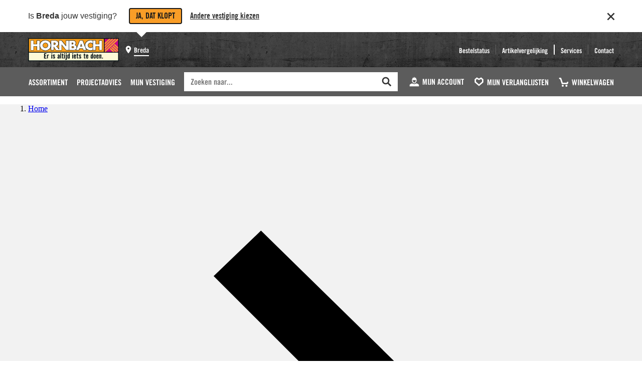

--- FILE ---
content_type: text/html
request_url: https://www.hornbach.nl/c/bouwstoffen-hout-ramen-deuren/buitendeuren/S9801/
body_size: 61642
content:

    <!DOCTYPE html>
    <html lang="nl">
      <head>
        <meta charset="UTF-8" />

        <title data-rh="">Buitendeur kopen? | HORNBACH | Voordeuren &amp; achterdeuren!</title> <meta data-rh="" name="description" content="Bekijk ons assortiment Buitendeuren in onze Onlineshop . Eenvoudig online bestellen . Thuisbezorgd . Laagste prijsgarantie . 30 dagen Bedenktijd. Alle Buitendeuren online!"/> <meta data-rh="" name="keywords" content="Buitendeuren"/> <meta data-rh="" name="robots" content="index,follow"/> <link data-rh="" rel="canonical" href="https://www.hornbach.nl/c/bouwstoffen-hout-ramen-deuren/buitendeuren/S9801/"/> <link data-rh="" rel="alternate" hrefLang="nl-NL" href="https://www.hornbach.nl/c/bouwstoffen-hout-ramen-deuren/buitendeuren/S9801/"/> <meta data-rh="" property="og:site_name" content="HORNBACH"/> <meta data-rh="" property="og:title" content="Buitendeur kopen? | HORNBACH | Voordeuren &amp; achterdeuren!"/> <meta data-rh="" property="og:description" content="Bekijk ons assortiment Buitendeuren in onze Onlineshop . Eenvoudig online bestellen . Thuisbezorgd . Laagste prijsgarantie . 30 dagen Bedenktijd. Alle Buitendeuren online!"/> <meta data-rh="" property="og:url" content="https://www.hornbach.nl/c/bouwstoffen-hout-ramen-deuren/buitendeuren/S9801/"/> <meta data-rh="" property="og:image" content="https://media.hornbach.nl/hb/packshot/as.50440518.jpg?dvid=8"/>

        <style>
          #listing_mount * {
              -webkit-font-smoothing: antialiased;
              -moz-osx-font-smoothing: grayscale;
              box-sizing: border-box;
              scroll-margin-top: calc(var(--hbhd-sticky-header-height, 0.75rem) + 0.75rem);
              overflow-wrap: break-word;
              word-wrap: break-word;
              word-break: break-all;
              word-break: break-word;
              -ms-hyphens: auto;
              -moz-hyphens: auto;
              -webkit-hyphens: auto;
              hyphens: auto;
          }

          body {
              padding: 0;
              margin: 0;
          }

          @media print {
              #scroll-to-top-button,
              .chat_initialize_container,
              *[id^="minimized-trustbadge"],
              #cookielayer {
                  display: none !important;
              }

          }

          
        </style>
        <link
  rel="preload"
  href="/theme/static/653/fonts/tradegothichornbach-boldcondensed-webfont.woff2"
  as="font"
  type="font/woff2"
  crossorigin="anonymous"
/>
<link
  rel="preload"
  href="/theme/static/653/fonts/badhousehornbach-bold-webfont.woff2"
  as="font"
  type="font/woff2"
  crossorigin="anonymous"
/>
<link
  rel="preload"
  href="/theme/static/653/fonts/tradegothichornbach-2022.woff2"
  as="font"
  type="font/woff2"
  crossorigin="anonymous"
/>

<link rel="stylesheet" href="/theme/static/653/theme-TD6TFRPS.css">


<style>
  @font-face {
    font-family: 'BadHouse';
    src: url('/theme/static/653/fonts/badhousehornbach-bold-webfont.woff2') format('woff2');
    font-weight: normal;
    font-style: normal;
    font-display: fallback;
  }
  @font-face {
    font-family: 'TradeGothic';
    src: url('/theme/static/653/fonts/tradegothichornbach-boldcondensed-webfont.woff2') format('woff2');
    font-weight: normal;
    font-style: normal;
    font-display: fallback;
  }
  @font-face {
    font-family: 'TradeGothic2022';
    src: url('/theme/static/653/fonts/tradegothichornbach-2022.woff2') format('woff2');
    font-weight: normal;
    font-style: normal;
    font-display: fallback;
  }
  * {
    -webkit-font-smoothing: antialiased;
    -moz-osx-font-smoothing: grayscale;
  }
  @layer theThemeReset, theThemeBase, theThemeAtoms, theThemeMolecules, theThemeOrganisms, theThemeOverride;
</style>

        <meta name="viewport" content="width=device-width, initial-scale=1, user-scalable=yes">
<meta name="format-detection" content="telephone=no">
<meta name="apple-itunes-app" content="app-id=948194412">
<link rel="manifest" href="/globals/manifest.json">
<meta name="google-play-app" content="app-id=de.hornbach">
<meta name="Petal-Search-site-verification" content="18b12aeaf3">
<link rel="icon" href="/theme/static/hornbach/favicon.ico" type="image/x-icon">
<link rel="android-touch-icon" href="/theme/static/hornbach/logos/logo-192x192.png">
<link rel="apple-touch-icon" href="/theme/static/hornbach/logos/logo-192x192.png">
<link rel="apple-touch-icon" href="/theme/static/hornbach/logos/logo-72x72.png" sizes="72x72">
<link rel="apple-touch-icon" href="/theme/static/hornbach/logos/logo-120x120.png" sizes="120x120">
<link rel="apple-touch-icon" href="/theme/static/hornbach/logos/logo-128x128.png" sizes="128x128">
<link rel="apple-touch-icon" href="/theme/static/hornbach/logos/logo-144x144.png" sizes="144x144">
<link rel="apple-touch-icon" href="/theme/static/hornbach/logos/logo-152x152.png" sizes="152x152">
<link rel="apple-touch-icon" href="/theme/static/hornbach/logos/logo-180x180.png" sizes="180x180">
<link rel="apple-touch-icon" href="/theme/static/hornbach/logos/logo-192x192.png" sizes="192x192">
<link rel="icon" type="image/png" href="/theme/static/hornbach/logos/logo-16x16.png" sizes="16x16">
<link rel="icon" type="image/png" href="/theme/static/hornbach/logos/logo-32x32.png" sizes="32x32">
<link rel="icon" type="image/png" href="/theme/static/hornbach/logos/logo-96x96.png" sizes="96x96">
<link rel="icon" type="image/png" href="/theme/static/hornbach/logos/logo-152x152.png" sizes="152x152">
<link rel="icon" type="image/png" href="/theme/static/hornbach/logos/logo-192x192.png" sizes="192x192">
<link rel="dns-prefetch" href="//www.googletagmanager.com">
<link rel="preconnect" href="//www.googletagmanager.com" crossorigin="">
<link rel="dns-prefetch" href="//www.googleadservices.com">
<link rel="preconnect" href="//www.googleadservices.com" crossorigin="">
<link rel="dns-prefetch" href="//googleads.g.doubleclick.net">
<link rel="preconnect" href="//googleads.g.doubleclick.net" crossorigin="">
<link rel="dns-prefetch" href="//www.google.com">
<link rel="preconnect" href="//www.google.com" crossorigin="">
<link rel="dns-prefetch" href="//www.google.de">
<link rel="preconnect" href="//www.google.de" crossorigin="">
<link rel="dns-prefetch" href="//media.hornbach.nl">
<link rel="preconnect" href="//media.hornbach.nl">
<script>

            window.hbConsent = {
                hasConsent: function (serviceName) {
                    if (typeof window.__ucCmp === 'undefined') return Promise.resolve(false);
                    return window.__ucCmp.getConsentDetails().then(consent =>
                        Object.values(consent.services).some(service =>
                            service.name === serviceName && service.consent.given
                        )
                    )
                },
                isInitialized: function () {
                    if (typeof window.__ucCmp === 'undefined') return Promise.resolve(false);
                    return window.__ucCmp.isInitialized();
                },
                onConsent: function (serviceName, callback) {
                    const checkConsent = async () => {
                        const consent = await window.hbConsent.hasConsent(serviceName)
                        if (consent) {
                            callback()
                        } else {
                            window.addEventListener('UsercentricsDataEvent',
                                () => {
                                    checkConsent()
                                },
                                {
                                    once: true, // since we are calling ourself here a new listener will be added in the case that the service did not get consent
                                },
                            )
                        }
                    }

                    window.hbConsent.isInitialized().then((initialized) => {
                        initialized ? checkConsent() : window.addEventListener('UC_UI_INITIALIZED', checkConsent, { once: true })
                    })
                },
            }

        </script>
<link rel="preconnect" href="//app.usercentrics.eu">
<link rel="preconnect" href="//api.usercentrics.eu">
<script>window.UC_UI_AVAILABLE = true;</script>
<script id="usercentrics-cmp" data-settings-id="zwSm4t-yn" data-language="nl" src="https://web.cmp.usercentrics.eu/ui/loader.js" defer="">
</script>
<script id="uc_hdp_desktop">
    async function getUcId(ucName) {
        const consent = await window.__ucCmp.getConsentDetails()
        return Object.entries(consent.services).find(([_, value]) => value.name === ucName)?.[0] || null;
    }

    function isCmsElement(tagName) {
        return ['CMS-STORE-MAP', 'CMS-YOUTUBE-VIDEO', 'CMS-KEY-VISUAL', 'CMS-FLOWBOX', 'CMS-IFRAME'].includes(tagName);
    }

    function isIFrameOrImg(tagName) {
        return ['IFRAME', 'IMG'].includes(tagName);
    }

    function hideHdp(name) {
        const nodes = document.querySelectorAll(`[data-usercentrics="${name}"]`);
        nodes.forEach(node => {
            if (isIFrameOrImg(node.tagName) && !node.hasAttribute('src')) {
                node.src = node.dataset.hdpSrc;
                node.classList.remove('hdp-display-none');
            } else if (isCmsElement(node.tagName)) {
                node.setAttribute('is-consent', 'true');
            }
        });

        const hdps = document.querySelectorAll(`div[data-hdp="${name}"]`);
        hdps.forEach(hdp => hdp.classList.add('hdp-display-none'));
    }

    function showHdp(name) {
        const nodes = document.querySelectorAll(`[data-usercentrics="${name}"]`);
        nodes.forEach(node => {
            if (isIFrameOrImg(node.tagName) && node.hasAttribute('src')) {
                node.removeAttribute('src');
                node.classList.add('hdp-display-none');
            } else if (isCmsElement(node.tagName)) {
                node.setAttribute('is-consent', 'false');
            }
        });

        const hdps = document.querySelectorAll(`div[data-hdp="${name}"]`);
        hdps.forEach(hdp => hdp.classList.remove('hdp-display-none'));
    }

    function evaluateConsent(evt) {
        window.__ucCmp.getConsentDetails().then(function(consent) {
            var services = Object.values(consent.services);
            if(evt && evt.detail && evt.detail.event === 'consent_status' && evt.detail.type === 'EXPLICIT') {
                services.forEach(service => {
                    if (evt.detail[service.name] === false) {
                        const node = document.querySelector(`[data-usercentrics-orig="${service.name}"]`);
                        if (node && node.tagName === 'SCRIPT' && (node.getAttribute("type") === "text/javascript" || node.getAttribute("type") === "application/javascript")) {
                            window.location.reload();
                            return;
                        }
                    }
                });
            }

            services.forEach(service => {
                service.consent.given ? hideHdp(service.name) : showHdp(service.name);
            });
        });
    }


    (function () {

        if (!window.MutationObserver) {
            return;
        }

        var evaluationNeeded = false;
        var consentDialogAdded = false;
        window.addEventListener('UC_UI_INITIALIZED', function (e) {
            evaluateConsent(e);
            window.addEventListener('UsercentricsDataEvent', evaluateConsent);
            evaluationNeeded = true;
        });


        function createConsentDialog(node){
            if (node.dataset.usercentrics && "true" === node.dataset.useHdp) {
                var ucName = node.dataset.usercentrics;
                node.dataset.usercentricsOrig = ucName;

                var container = document.createElement('div');
                container.dataset.hdp = ucName;
                container.classList.add('hdp-display-none');
                container.classList.add('hdp-container');

                container.setAttribute('role', 'region');
                container.setAttribute('aria-label', 'Toestemming diensten van derden');

                if(node.width && node.height){
                    container.style.width = node.width + 'px';
                    container.style.height = node.height + 'px';
                }

                var wrapper = document.createElement('div');
                wrapper.classList.add('hdp-wrapper');
                container.appendChild(wrapper);

                var h3 = document.createElement('h3');
                h3.innerHTML = 'Wij hebben je toestemming nodig om de %SERVICE%-service te laden!'.replace("%SERVICE%", ucName);
                wrapper.appendChild(h3);

                var descriptionText =  document.createElement('p');
                descriptionText.innerHTML = 'Wir verwenden %SERVICE%, um Inhalte einzubetten. Dieser Service kann Daten zu Ihren Aktivitäten sammeln. Bitte lesen Sie die Details durch und stimmen Sie der Nutzung des Service zu, um diese Inhalte anzuzeigen.'.replace("%SERVICE%", ucName);
                wrapper.appendChild(descriptionText);

                var accept = document.createElement('button');
                accept.innerHTML = '<span>' + 'Accepteren' + '</span>';
                accept.setAttribute("aria-label", '%SERVICE%-service accepteren'.replace("%SERVICE%", ucName));
                accept.classList.add('hdp-btn-accept');
                wrapper.appendChild(accept);

                var info = document.createElement('button');
                info.innerHTML = '<span>' + 'Meer informatie' + '</span>';
                info.classList.add('hdp-btn-settings');
                wrapper.appendChild(info);

                if (isIFrameOrImg(node.tagName)) node.classList.add("hdp-display-none");

                if (node.dataset.hdpContainerRef) {
                    const hdpContainers = document.querySelectorAll(`[data-hdp-container-id="${node.dataset.hdpContainerRef}"]`);
                    if (hdpContainers.length) {
                        hdpContainers.forEach(hdpContainer => {
                            const clone = container.cloneNode(true);
                            hdpContainer.appendChild(clone);
                            addListeners(clone, ucName);
                        });
                    } else {
                        console.warn(`Missing hdp-container with id '${node.dataset.hdpContainerRef}'`);
                        node.parentNode.insertBefore(container, node);
                        addListeners(container, ucName);
                    }
                } else {
                    node.parentNode.insertBefore(container, node);
                    addListeners(container, ucName);
                }
                consentDialogAdded = true;
            }
        }

        var observer = new MutationObserver(function (mutations) {
            mutations.forEach(mutation => {
                mutation.addedNodes.forEach(node => {
                    if (node instanceof HTMLElement && (node.tagName === 'SCRIPT' || isIFrameOrImg (node.tagName) || isCmsElement(node.tagName))) {
                        createConsentDialog(node);
                    }
                });
            });
            evaluationNeeded && consentDialogAdded && evaluateConsent();
            consentDialogAdded = false;
        });
        observer.observe(document.documentElement, {childList: true, subtree: true});

    }());

    function addListeners(container, ucName) {
        container.querySelector('.hdp-btn-accept').onclick = function () {
            getUcId(ucName).then(function (ucId) {
                window.__ucCmp.updateServicesConsents([{id: ucId, consent: true}]).then(function () {
                    window.__ucCmp.saveConsents();
                });
            });
        };
        container.querySelector('.hdp-btn-settings').onclick = function () {
            getUcId(ucName).then(function (ucId) {
                window.__ucCmp.showServiceDetails(ucId);
            });
        };
    }
</script>
<style>
    .hdp-display-none {
        display: none !important;
    }
    .hdp-container {
        padding: 1rem;
        background: var(--the-theme-semanticColors-container-medium-background);
        position: relative;
        white-space: normal;
        display: flex;
        justify-content: center;
    }
    .hdp-container > .hdp-wrapper {
        width: 25rem;
        max-width: 100%;
        max-height: 20rem;
        background: var(--the-theme-semanticColors-container-weak-background);
        padding: 1rem;
        line-height: 1.25rem;
        display: -webkit-box;
        display: -ms-flexbox;
        display: flex;
        flex-direction: column;
        overflow: auto;
    }
    .hdp-container > .hdp-wrapper > h3 {
        -webkit-font-smoothing: antialiased;
        -moz-osx-font-smoothing: grayscale;
        color: var(--the-theme-semanticColors-base-strong-text);
        margin: 0 0 1.125rem 0;
        font-family: var(--the-theme-fonts-brand1-family);
        font-weight: var(--the-theme-fonts-brand1-weight);
        font-size: var(--the-theme-fonts-brand1-112-fontSize);
        line-height: var(--the-theme-fonts-brand1-112-lineHeight);
        word-wrap: break-word;
        word-break: break-word;
    }
    .hdp-wrapper > p {
        font-family: var(--the-theme-fonts-base-family);
        font-size: var(--the-theme-fonts-base-087-fontSize);
        margin: 0 0 1.125rem 0;
        color: var(--the-theme-semanticColors-base-strong-text);
    }

    .hdp-wrapper > button {
        display: inline-flex;
        width: 100%;
        box-sizing: border-box;
        cursor: pointer;
        justify-content: center;
        align-items: center;
        outline: none;
        vertical-align: middle;
        padding: 0.5rem 0.75rem;
        border-radius: var(--the-theme-borderRadius-025);
        border: var(--the-theme-borderSize-012) solid;
        text-align: center;
        font-family: var(--the-theme-fonts-brand2-family);
        font-weight: var(--the-theme-fonts-brand2-weight);
        font-size: var(--the-theme-fonts-brand2-087-fontSize);
        text-decoration: none;
        line-height: var(--the-theme-fonts-brand2-087-lineHeight);
        text-transform: uppercase;
        margin-bottom: 0.75rem;
    }
    .hdp-wrapper > button:focus {
        box-shadow: none;
    }

    .hdp-wrapper > .hdp-btn-accept {
        color: var(--the-theme-semanticColors-primary-textOnBackground);
        background-color: var(--the-theme-semanticColors-primary-background);
        border-color: var(--the-theme-semanticColors-primary-border);
    }
    .hdp-wrapper > .hdp-btn-accept:hover {
        background: var(--the-theme-semanticColors-primary-hover-background);
    }
    .hdp-wrapper > .hdp-btn-accept:active {
        background: var(--the-theme-semanticColors-primary-active-background);
    }
    .hdp-wrapper > .hdp-btn-accept:focus {
        box-shadow: 0 0 0 .125rem var(--the-theme-semanticColors-primary-focus-outlineInner), 0 0 0 .25rem var(--the-theme-semanticColors-primary-focus-outlineOuter);
    }

    .hdp-wrapper > .hdp-btn-settings {
        color: var(--the-theme-semanticColors-transparency-strong-textOnBackground);
        background-color: var(--the-theme-semanticColors-transparency-strong-background);
        border-color: transparent;
    }
    .hdp-wrapper > .hdp-btn-settings:hover {
        background-color: var(--the-theme-semanticColors-transparency-strong-hover-background);
    }
    .hdp-wrapper > .hdp-btn-settings:active {
        background-color: var(--the-theme-semanticColors-transparency-strong-active-background);
    }
    .hdp-wrapper > .hdp-btn-settings:focus {
        box-shadow: 0 0 0 .125rem var(--the-theme-semanticColors-transparency-focus-outlineInner), 0 0 0 .25rem var(--the-theme-semanticColors-transparency-focus-outlineOuter);
    }
</style>
<script defer="" crossorigin="use-credentials" src="/globals/static/globals/globals.base.12bbdbb73792d661.js">
</script>
<script nomodule="" src="/globals/static/globals/globals.polyfill.d3c1c844b44c4e4f.js">
</script>
<script>
window['puUiHbMode'] = "spryker";
window['puUiStage'] = "PRD";
window['puUiCompanyCode'] = 1042;
window['puUiLocale'] = "nl-NL";
window['puUiRegion'] = "NL";
window['puUiLanguage'] = "nl";
window['puUiGroup'] = "HORNBACH";
window['puUiMarketId'] = 719;
window['puUiAppType'] = "browser";
</script><script>
OIDC_CLIENT_CONFIG = {"redirect_uri":"/customer","client_id":"a319e635-38c8-4cde-be1d-e2341e3c6480","scope":"openid groups identities profile email hb:customer_account_verified hb:customer_address","silent_redirect_uri":"/auth/oidc-service/silentLoginCallback/","companyCode":1042,"authority":"https://auth.hornbach.com","loginRequired":false,"ui_locales":"nl-NL","context":"DEFAULT","serviceDown":false,"oidcIgnoredResources":[]};
</script><script src=/auth/oidc-service/static/./oidc_service.d14e8e6353947e21315f.js></script>
<link  rel="stylesheet" type="text/css" href='/header/css/header.680cdfb0233146193b34.css' />
<script defer type="text/javascript" src='/header/js/header.8e528c6a434cf3702354.js'></script>

<script defer="defer" src="/autocomplete/assets/autocomplete.1bfceecf2b0aa7da6577.js"></script>

      <style>
        wishlist-button-v2 {
          --wishlist-button-text: "Aan je verlanglijst toevoegen"
        }

        wishlist-button:not(:defined) [slot] {
          display: none;
        }
      </style>
      <script>
        window.__WISHLIST_PAGE_CONTEXT = {"graphqlFrontendUrl":"/frontend/query?fitlocale=nl-NL","tenant":{"salesOffice":"653","supportedLocales":["nl-NL"],"cdnBaseUrl":"https://media.hornbach.nl"},"isWebView":false,"locale":"nl-NL","projectsUrlPath":"/projecten/"}
        window.__WISHLIST_TRANSLATIONS = {"wishlistBookmark":"Aan je verlanglijst toevoegen","wishlistBookmarked":"Aan je verlanglijst toegevoegd!","wishlistAddSuccess":"Succesvol toegevoegd!","wishlistGoTo":"Naar de verlanglijst","wishlistAddAriaLabel":"Aan je verlanglijst toevoegen","wishlistAddedAriaLabel":"Verlanglijstenoverzicht - opent in het dialoogvenster","wishlistAddedAriaDescription":"Onthouden artikelen kunnen in het verlanglijstenoverzicht worden verwijderd of naar andere verlanglijsten worden verplaatst."}
      </script>
      <link rel="stylesheet" href="/wishlist/static/wishlist-ui.wishlistSSI.25debcfaa9675fe63090.css"/>
      <script defer src="/wishlist/static/wishlist-ui.wishlistSSI.414b06b4fe2fa98b3472.js" type="text/javascript"></script>
    


<!-- dynatraceInjectionPoint -->
<script>
    window._tiConfig = window._tiConfig || {
        tiDomain: 'ti.hornbach.nl',
        tiId: '304755729711990',
        option: {}
    };
    (function(a,d,c,f){a.wts=a.wts||[];var g=function(b){var a="";b.customDomain&&b.customPath?a=b.customDomain+"/"+b.customPath:b.tiDomain&&b.tiId&&(a=b.tiDomain+"/resp/api/get/"+b.tiId+"?url="+encodeURIComponent("https://"+d.location.host+"/")+"&v=5");if(b.option)for(var c in b.option)a+="&"+c+"="+encodeURIComponent(b.option[c]);return a};if(-1===d.cookie.indexOf("wt_r=1")){var e=d.getElementsByTagName(c)[0];c=d.createElement(c);c.async=!0;c.onload=function(){if("undefined"!==typeof a.wt_r&&!isNaN(a.wt_r)){var b=
        new Date,c=b.getTime()+1E3*parseInt(a.wt_r);b.setTime(c);d.cookie="wt_r=1;path=/;expires="+b.toUTCString()}};c.onerror=function(){"undefined"!==typeof a.wt_mcp_hide&&"function"===typeof a.wt_mcp_hide.show&&(a.wt_mcp_hide.show(),a.wt_mcp_hide.show=function(){})};c.src="//"+g(f);e.parentNode.insertBefore(c,e)}})(window,document,"script",_tiConfig);
</script>
<script>
    window.pushTrackingInfo = function (payload) {
        if (window.hbDataLayer === undefined) {
            window.hbDataLayer = {}
        }
        Object.assign(window.hbDataLayer, payload)
    };
</script>
<script type="text/javascript">
    const generalTrackingInfo = {
        "page.experiment": "",
        "site.market.confirmation.shown": "yes",
        "site.market": "719",
        "site.language": "nl",
        "site.region": "nl",
        "site.lp": "",
        "site.currency": "EUR",
        "page.title": document.title,
        "customer.internal": "0",
        "customer.internal.store": "",
        "customer.internal.ip": "",
        "customer.internal.pc": "",
        "x-b3-traceid": "3a9824e83d603bdf1ef969c954b4357b",
        "customer.id": "",
        "customer.login.status": "0"
    };
    const pt = "article-listing";
    if (pt != "") {
        generalTrackingInfo["page.type"] = pt;
    }
    window.pushTrackingInfo(generalTrackingInfo);
</script>
<style>:root { --hb-market-confirmation-display: block; } </style>
<script type="text/javascript">
            window.coveo = {
                "apiKey":  "xxf125d6e9-ecef-485f-864d-faaf8dfd1076",
                "url": "https:\/\/hornbachproduction1kl486nd7.analytics.org.coveo.com\/rest\/organizations\/hornbachproduction1kl486nd7\/events\/v1",
                "trackingId": "hornbach_nl",
            }
        </script>
<script type="text/javascript" defer="" src="/globals/static/globals/globals.coveotracking.0a7e907064e577fa.js">
</script>
<script type="text/javascript">
            window.hbConfig = {
                language: "nl",
                locale: "nl-NL",
                companyCode: "1042",
                market: "719",
                salesOffice: "653",
            }
        </script>

         <link href="/c/static/listing-ui.1d75d86f5c32c7f3d1ad.css" rel="stylesheet" />
        
      <style>
        wishlist-button-v2 {
          --wishlist-button-text: "Aan je verlanglijst toevoegen"
        }

        wishlist-button:not(:defined) [slot] {
          display: none;
        }
      </style>
      <script>
        window.__WISHLIST_PAGE_CONTEXT = {"graphqlFrontendUrl":"/frontend/query?fitlocale=nl-NL","tenant":{"salesOffice":"653","supportedLocales":["nl-NL"],"cdnBaseUrl":"https://media.hornbach.nl"},"isWebView":false,"locale":"nl-NL","projectsUrlPath":"/projecten/"}
        window.__WISHLIST_TRANSLATIONS = {"wishlistBookmark":"Aan je verlanglijst toevoegen","wishlistBookmarked":"Aan je verlanglijst toegevoegd!","wishlistAddSuccess":"Succesvol toegevoegd!","wishlistGoTo":"Naar de verlanglijst","wishlistAddAriaLabel":"Aan je verlanglijst toevoegen","wishlistAddedAriaLabel":"Verlanglijstenoverzicht - opent in het dialoogvenster","wishlistAddedAriaDescription":"Onthouden artikelen kunnen in het verlanglijstenoverzicht worden verwijderd of naar andere verlanglijsten worden verplaatst."}
      </script>
      <link rel="stylesheet" href="/wishlist/static/wishlist-ui.wishlistSSI.25debcfaa9675fe63090.css"/>
      <script defer src="/wishlist/static/wishlist-ui.wishlistSSI.414b06b4fe2fa98b3472.js" type="text/javascript"></script>
    

        <script>
          window.__APOLLO_STATE__ = {"ListingCmsItem:ListingCmsItem-/services/buitendeur-laten-plaatsen/-0":{"__typename":"ListingCmsItem","id":"ListingCmsItem-/services/buitendeur-laten-plaatsen/-0","headlineText":"Buitendeur laten plaatsen","contentUrl":"/services/buitendeur-laten-plaatsen/","image":{"__typename":"ListingCmsImage","url":"https://media.hornbach.nl/cms/nl/chke2-86/330046f17cedec5e91455560ce9389/buitendeur-laten-plaatsen.jpg?size=768","thumbnailUrl":"https://media.hornbach.nl/cms/nl/chke2-86/330046f17cedec5e91455560ce9389/buitendeur-laten-plaatsen.jpg?size=480","imageType":"IMAGE"},"contentText":"Voor werkzaamheden aan het huis, die je niet zelf kunt of mag uitvoeren, waar je zelf geen tijd voor hebt of simpelweg geen zin in hebt, kun je laten uitvoeren door bij onze Montageservice aangesloten professionals. Deze service biedt je de onderstaande diensten aan voor jouw buitendeuren.","callToActionText":"MEER ADVIES & PROJECTEN","callToActionUrl":"/projecten/","ribbon":{"__typename":"Ribbon","text":"MontageService"}},"ListingCmsItem:ListingCmsItem-/projecten/voordeur-monteren/-1":{"__typename":"ListingCmsItem","id":"ListingCmsItem-/projecten/voordeur-monteren/-1","headlineText":"Voordeur monteren","contentUrl":"/projecten/voordeur-monteren/","image":{"__typename":"ListingCmsImage","url":"https://media.hornbach.nl/cms/nl/chke2-8e/d884e036083a5928b41af3f60e306c/voordeur-monteren.jpg?size=768","thumbnailUrl":"https://media.hornbach.nl/cms/nl/chke2-8e/d884e036083a5928b41af3f60e306c/voordeur-monteren.jpg?size=480","imageType":"IMAGE"},"contentText":"Je huis wil je afsluiten met een goed beveiligde voordeur. Daarbij is de voordeur de toegang tot je huis. Ga je een nieuwe voordeur monteren? Bekijk dan hier hoe je stap-voor-stap een nieuwe deur kunt monteren.","callToActionText":"MEER ADVIES & PROJECTEN","callToActionUrl":"/projecten/","ribbon":{"__typename":"Ribbon","text":"Handleiding"}},"ListingCmsItem:ListingCmsItem-/projecten/ramen-en-deuren-isoleren/-2":{"__typename":"ListingCmsItem","id":"ListingCmsItem-/projecten/ramen-en-deuren-isoleren/-2","headlineText":"Ramen en deuren isoleren","contentUrl":"/projecten/ramen-en-deuren-isoleren/","image":{"__typename":"ListingCmsImage","url":"https://media.hornbach.nl/cms/de/chke2-12/70d972727415b8b967e130abf45e8a/fenster-abdichten-dichtungsband.jpg?size=768","thumbnailUrl":"https://media.hornbach.nl/cms/de/chke2-12/70d972727415b8b967e130abf45e8a/fenster-abdichten-dichtungsband.jpg?size=480","imageType":"IMAGE"},"contentText":"Gemiddeld gaat 15% van de warmte van een huis verloren aan de ramen en deuren. Lees hier alles wat je moet weten over raam- en deurisolatie.","callToActionText":"MEER ADVIES & PROJECTEN","callToActionUrl":"/projecten/","ribbon":{"__typename":"Ribbon","text":"Advies"}},"ListingCmsItem:ListingCmsItem-/projecten/energie-besparen/-3":{"__typename":"ListingCmsItem","id":"ListingCmsItem-/projecten/energie-besparen/-3","headlineText":"Energie besparende maatregelen ","contentUrl":"/projecten/energie-besparen/","image":{"__typename":"ListingCmsImage","url":"https://media.hornbach.nl/cms/nl/chke2-92/f31f4169e884301806bffd742b8098/energie-besparen.jpg?size=768","thumbnailUrl":"https://media.hornbach.nl/cms/nl/chke2-92/f31f4169e884301806bffd742b8098/energie-besparen.jpg?size=480","imageType":"IMAGE"},"contentText":"In elk huis valt energie te besparen, óók in die van jou. Ga aan de slag met onze besparingstips op het gebied van verwarmingsenergie, stroom en water! Zo houd je je energierekening laag.","callToActionText":"MEER ADVIES & PROJECTEN","callToActionUrl":"/projecten/","ribbon":{"__typename":"Ribbon","text":"Advies"}},"Breadcrumb:R000000":{"__typename":"Breadcrumb","name":"Assortiment","url":"https://www.hornbach.nl/c/","id":"R000000"},"Breadcrumb:S4369":{"__typename":"Breadcrumb","name":"Bouwstoffen, hout, ramen & deuren","url":"https://www.hornbach.nl/c/bouwstoffen-hout-ramen-deuren/S4369/","id":"S4369"},"Breadcrumb:S9801":{"__typename":"Breadcrumb","name":"Buitendeuren","url":"https://www.hornbach.nl/c/bouwstoffen-hout-ramen-deuren/buitendeuren/S9801/","id":"S9801"},"Store:719":{"__typename":"Store","name":"HORNBACH Breda","id":"719"},"ROOT_QUERY":{"__typename":"Query","activeFeatureList":["RATING"],"categoryListing({\"categoryId\":\"S9801\",\"filter\":{\"excludeInactiveFilters\":true,\"filterList\":[],\"isInitialRequest\":true,\"pageNumber\":1,\"pageSize\":72,\"sortOrder\":\"SCORE\"}})":{"__typename":"CategoryListingPayload","category":{"__typename":"ProductCategory","productCategoryId":"S9801","name":"Buitendeuren","baseName":"Buitendeuren","url":"/c/bouwstoffen-hout-ramen-deuren/buitendeuren/S9801/","relativesList":[{"__typename":"ProductCategory","productCategoryId":"S14545","name":"Achterdeuren","imageUrl":"https://media.hornbach.nl/hb/packshot/as.50440518.jpg?dvid=8","url":"/c/bouwstoffen-hout-ramen-deuren/buitendeuren/achterdeuren/S14545/"},{"__typename":"ProductCategory","productCategoryId":"S14544","name":"Voordeuren","imageUrl":"https://media.hornbach.nl/hb/packshot/as.6819664.jpg?dvid=8","url":"/c/bouwstoffen-hout-ramen-deuren/buitendeuren/voordeuren/S14544/"},{"__typename":"ProductCategory","productCategoryId":"S9976","name":"Deurluifels","imageUrl":"https://media.hornbach.nl/hb/packshot/as.46158062.jpg?dvid=8","url":"/c/bouwstoffen-hout-ramen-deuren/buitendeuren/deurluifels/S9976/"},{"__typename":"ProductCategory","productCategoryId":"S20445","name":"Buitendeur glas ","imageUrl":"https://media.hornbach.nl/hb/packshot/as.144487037.jpg?dvid=8","url":"/c/bouwstoffen-hout-ramen-deuren/buitendeuren/buitendeur-glas/S20445/"},{"__typename":"ProductCategory","productCategoryId":"S34859","name":"Deur accessoires ","imageUrl":"https://media.hornbach.nl/hb/packshot/as.46822104.jpg?dvid=8","url":"/c/bouwstoffen-hout-ramen-deuren/buitendeuren/deur-accessoires/S34859/"},{"__typename":"ProductCategory","productCategoryId":"S5273","name":"Deurmatten","imageUrl":"https://media.hornbach.nl/hb/packshot/as.87661032.jpg?dvid=8","url":"/c/woondecoratie-raamdecoratie/woondecoratie/deurmatten/S5273/"}],"siblingList":[{"__typename":"ProductCategory","productCategoryId":"S4471","name":"Bouwmateriaal ","imageUrl":"https://media.hornbach.nl/hb/packshot/as.89552819.jpg?dvid=8","url":"/c/bouwstoffen-hout-ramen-deuren/bouwmateriaal/S4471/"},{"__typename":"ProductCategory","productCategoryId":"S4472","name":"Hout & plaatmateriaal ","imageUrl":"https://media.hornbach.nl/hb/packshot/as.46647548.jpg?dvid=8","url":"/c/bouwstoffen-hout-ramen-deuren/hout-plaatmateriaal/S4472/"},{"__typename":"ProductCategory","productCategoryId":"S4537","name":"Ramen, dakramen & toebehoren","imageUrl":"https://media.hornbach.nl/hb/packshot/as.79202116.jpg?dvid=8","url":"/c/bouwstoffen-hout-ramen-deuren/ramen-dakramen-toebehoren/S4537/"},{"__typename":"ProductCategory","productCategoryId":"S4541","name":"Binnendeuren, kozijnen & toebehoren","imageUrl":"https://media.hornbach.nl/hb/packshot/as.103115330.jpg?dvid=8","url":"/c/bouwstoffen-hout-ramen-deuren/binnendeuren-kozijnen-toebehoren/S4541/"},{"__typename":"ProductCategory","productCategoryId":"S4544","name":"Trappen, traprenovatie & balustrade","imageUrl":"https://media.hornbach.nl/hb/packshot/as.111280283.jpg?dvid=8","url":"/c/bouwstoffen-hout-ramen-deuren/trappen-traprenovatie-balustrade/S4544/"},{"__typename":"ProductCategory","productCategoryId":"S4474","name":"Meubelbouw & kasten","imageUrl":"https://media.hornbach.nl/hb/packshot/as.51638732.jpg?dvid=8","url":"/c/bouwstoffen-hout-ramen-deuren/meubelbouw-kasten/S4474/"},{"__typename":"ProductCategory","productCategoryId":"S4556","name":"Horren","imageUrl":"https://media.hornbach.nl/hb/packshot/as.33662111.jpg?dvid=8","url":"/c/bouwstoffen-hout-ramen-deuren/horren/S4556/"},{"__typename":"ProductCategory","productCategoryId":"S4542","name":"Vensterbanken","imageUrl":"https://media.hornbach.nl/hb/packshot/as.157774066.jpg?dvid=8","url":"/c/bouwstoffen-hout-ramen-deuren/vensterbanken/S4542/"},{"__typename":"ProductCategory","productCategoryId":"S4937","name":"Zonneschermen ","imageUrl":"https://media.hornbach.nl/hb/packshot/as.112368195.jpg?dvid=8","url":"/c/bouwstoffen-hout-ramen-deuren/zonneschermen/S4937/"},{"__typename":"ProductCategory","productCategoryId":"S4552","name":"Rolluiken & screens","imageUrl":"https://media.hornbach.nl/hb/packshot/as.78866582.jpg?dvid=8","url":"/c/bouwstoffen-hout-ramen-deuren/rolluiken-screens/S4552/"},{"__typename":"ProductCategory","productCategoryId":"S4539","name":"Elektrische garagedeuren","imageUrl":"https://media.hornbach.nl/hb/packshot/as.89862988.jpg?dvid=8","url":"/c/bouwstoffen-hout-ramen-deuren/elektrische-garagedeuren/S4539/"}]},"filterList":[{"__typename":"ListingFilter","title":"Categorieën","filterId":"categoryId","filterType":"CATEGORY_VALUE","valueList":[{"__typename":"ListingFilterValue","title":"Buitendeuren","value":"","isChecked":false,"isActive":true,"articleCount":495,"parentCategoryId":"S4369","hasChildren":false}],"isActive":true},{"__typename":"ListingFilter","title":"Beschikbaarheid","filterId":"dsall","filterType":"MULTI_VALUE","valueList":[],"isActive":true},{"__typename":"ListingFilter","title":"Prijs","filterId":"price","filterType":"RANGE_VALUE","valueList":[{"__typename":"ListingFilterValue","title":"€","value":"2.95","isChecked":false,"isActive":true,"articleCount":0,"parentCategoryId":null,"hasChildren":null},{"__typename":"ListingFilterValue","title":"€","value":"2.95","isChecked":false,"isActive":true,"articleCount":0,"parentCategoryId":null,"hasChildren":null},{"__typename":"ListingFilterValue","title":"€","value":"2595","isChecked":false,"isActive":true,"articleCount":0,"parentCategoryId":null,"hasChildren":null},{"__typename":"ListingFilterValue","title":"€","value":"2595","isChecked":false,"isActive":true,"articleCount":0,"parentCategoryId":null,"hasChildren":null}],"isActive":true},{"__typename":"ListingFilter","title":"Merk","filterId":"brand","filterType":"MULTI_VALUE","valueList":[],"isActive":true},{"__typename":"ListingFilter","title":"Uitvoering","filterId":"fixausfhrung001","filterType":"MULTI_VALUE","valueList":[],"isActive":true}],"itemList":[{"__typename":"Product","title":"ARON Achterdeur gegrond AAD-HB90 83x201,5 cm, excl. glas & accessoires","url":"https://www.hornbach.nl/p/aron-achterdeur-gegrond-aad-hb90-83x201-5-cm-excl-glas-accessoires/6816257/","rating":{"__typename":"Rating","reviewCount":10,"averageRating":3.3,"isRatingActive":true},"mainImage":{"__typename":"Image","url":"https://media.hornbach.nl/hb/packshot/as.50440518.jpg?dvid=8","title":"ARON Achterdeur gegrond AAD-HB90 83x201,5 cm, excl. glas & accessoires","alt":"Glazen deur met dwarsstrepen en handgreep","thumbnailUrl":"https://media.hornbach.nl/hb/packshot/as.50440518.jpg?dvid=7","width":500,"height":400},"offerRA":{"__typename":"OfferV2","canBeAddedToCart":true,"isLeading":false,"merchant":{"__typename":"Merchant","name":"HORNBACH","isMarketplaceMerchant":false},"availabilityStatusText":"Reserveren & afhalen"},"offerDV":{"__typename":"OfferV2","canBeAddedToCart":true,"isLeading":true,"merchant":{"__typename":"Merchant","name":"HORNBACH","isMarketplaceMerchant":false},"availabilityStatusText":"Online bestellen"},"defaultPrice":{"__typename":"PriceWithUnit","price":427.5,"currencyCode":"EUR","currency":"€","unit":"Stuks","prefix":null},"abstractProductId":"6816257","concreteProductId":"6816257_ST","ribbonList":[{"__typename":"RibbonV2","label":"Top-artikel","variant":"PRIMARY"}],"brand":{"__typename":"ProductBrand","imageUrl":"https://media.hornbach.nl/hb/logo/191635.jpg?dvid=12","name":"ARON"},"variantCount":9,"basicPrice":null,"originalPrice":null,"defaultQuantity":1,"defaultAmount":null,"defaultSalesUnit":{"__typename":"DefaultSalesUnit","salesUnitId":"243485"},"isConfigurable":false,"volumePriceList":null,"energyEfficiencyList":[]},{"__typename":"Product","title":"ARON deurluifel Ingressa 150,5x91,5 cm zilver acrylglas transparant","url":"https://www.hornbach.nl/p/aron-deurluifel-ingressa-150-5x91-5-cm-zilver-acrylglas-transparant/5945473/","rating":{"__typename":"Rating","reviewCount":12,"averageRating":4.2,"isRatingActive":true},"mainImage":{"__typename":"Image","url":"https://media.hornbach.nl/hb/packshot/as.46158062.jpg?dvid=8","title":"ARON deurluifel Ingressa 150,5x91,5 cm zilver acrylglas transparant","alt":"Overkapping voor de entree met transparant dak","thumbnailUrl":"https://media.hornbach.nl/hb/packshot/as.46158062.jpg?dvid=7","width":500,"height":400},"offerRA":{"__typename":"OfferV2","canBeAddedToCart":true,"isLeading":false,"merchant":{"__typename":"Merchant","name":"HORNBACH","isMarketplaceMerchant":false},"availabilityStatusText":"Reserveren & afhalen"},"offerDV":{"__typename":"OfferV2","canBeAddedToCart":true,"isLeading":true,"merchant":{"__typename":"Merchant","name":"HORNBACH","isMarketplaceMerchant":false},"availabilityStatusText":"Online bestellen"},"defaultPrice":{"__typename":"PriceWithUnit","price":275,"currencyCode":"EUR","currency":"€","unit":"Stuks","prefix":null},"abstractProductId":"5945473","concreteProductId":"5945473_ST","ribbonList":[],"brand":{"__typename":"ProductBrand","imageUrl":"https://media.hornbach.nl/hb/logo/191635.jpg?dvid=12","name":"ARON"},"variantCount":null,"basicPrice":null,"originalPrice":null,"defaultQuantity":1,"defaultAmount":null,"defaultSalesUnit":{"__typename":"DefaultSalesUnit","salesUnitId":"220504"},"isConfigurable":false,"volumePriceList":null,"energyEfficiencyList":[]},{"__typename":"Product","title":"ARON deurluifel Protega 135x90,5 cm antraciet polycarbonaat transparant","url":"https://www.hornbach.nl/p/aron-deurluifel-protega-135x90-5-cm-antraciet-polycarbonaat-transparant/5945458/","rating":{"__typename":"Rating","reviewCount":17,"averageRating":4.2,"isRatingActive":true},"mainImage":{"__typename":"Image","url":"https://media.hornbach.nl/hb/packshot/as.46150661.jpg?dvid=8","title":"ARON deurluifel Protega 135x90,5 cm antraciet polycarbonaat transparant","alt":"Deur luifel van transparant materiaal met beugels","thumbnailUrl":"https://media.hornbach.nl/hb/packshot/as.46150661.jpg?dvid=7","width":500,"height":400},"offerRA":{"__typename":"OfferV2","canBeAddedToCart":true,"isLeading":false,"merchant":{"__typename":"Merchant","name":"HORNBACH","isMarketplaceMerchant":false},"availabilityStatusText":"Reserveren & afhalen"},"offerDV":{"__typename":"OfferV2","canBeAddedToCart":true,"isLeading":true,"merchant":{"__typename":"Merchant","name":"HORNBACH","isMarketplaceMerchant":false},"availabilityStatusText":"Online bestellen"},"defaultPrice":{"__typename":"PriceWithUnit","price":212,"currencyCode":"EUR","currency":"€","unit":"Stuks","prefix":null},"abstractProductId":"5945458","concreteProductId":"5945458_ST","ribbonList":[],"brand":{"__typename":"ProductBrand","imageUrl":"https://media.hornbach.nl/hb/logo/191635.jpg?dvid=12","name":"ARON"},"variantCount":null,"basicPrice":null,"originalPrice":null,"defaultQuantity":1,"defaultAmount":null,"defaultSalesUnit":{"__typename":"DefaultSalesUnit","salesUnitId":"127070"},"isConfigurable":false,"volumePriceList":null,"energyEfficiencyList":[]},{"__ref":"ListingCmsItem:ListingCmsItem-/services/buitendeur-laten-plaatsen/-0"},{"__typename":"Product","title":"ARON Roedepakket 4-ruits AAD-HB90 78x201,5 cm","url":"https://www.hornbach.nl/p/aron-roedepakket-4-ruits-aad-hb90-78x201-5-cm/5732261/","rating":{"__typename":"Rating","reviewCount":null,"averageRating":null,"isRatingActive":true},"mainImage":{"__typename":"Image","url":"https://media.hornbach.nl/hb/packshot/as.144487037.jpg?dvid=8","title":"ARON Roedepakket 4-ruits AAD-HB90 78x201,5 cm","alt":"Houten deur met glazen inzet","thumbnailUrl":"https://media.hornbach.nl/hb/packshot/as.144487037.jpg?dvid=7","width":500,"height":400},"offerRA":{"__typename":"OfferV2","canBeAddedToCart":false,"isLeading":false,"merchant":{"__typename":"Merchant","name":"HORNBACH","isMarketplaceMerchant":false},"availabilityStatusText":"niet reserveerbaar"},"offerDV":{"__typename":"OfferV2","canBeAddedToCart":true,"isLeading":true,"merchant":{"__typename":"Merchant","name":"HORNBACH","isMarketplaceMerchant":false},"availabilityStatusText":"Online bestellen"},"defaultPrice":{"__typename":"PriceWithUnit","price":72,"currencyCode":"EUR","currency":"€","unit":"Stuks","prefix":null},"abstractProductId":"5732261","concreteProductId":"5732261_ST","ribbonList":[],"brand":{"__typename":"ProductBrand","imageUrl":"https://media.hornbach.nl/hb/logo/191635.jpg?dvid=12","name":"ARON"},"variantCount":9,"basicPrice":null,"originalPrice":null,"defaultQuantity":1,"defaultAmount":null,"defaultSalesUnit":{"__typename":"DefaultSalesUnit","salesUnitId":"122996"},"isConfigurable":false,"volumePriceList":null,"energyEfficiencyList":[]},{"__typename":"Product","title":"ARON deurluifel Trasparo 150x90 cm VSG transparant","url":"https://www.hornbach.nl/p/aron-deurluifel-trasparo-150x90-cm-vsg-transparant/5945475/","rating":{"__typename":"Rating","reviewCount":7,"averageRating":3.1,"isRatingActive":true},"mainImage":{"__typename":"Image","url":"https://media.hornbach.nl/hb/packshot/as.46159683.jpg?dvid=8","title":"ARON deurluifel Trasparo 150x90 cm VSG transparant","alt":"Glazen overkapping met roestvrijstalen beugel","thumbnailUrl":"https://media.hornbach.nl/hb/packshot/as.46159683.jpg?dvid=7","width":500,"height":400},"offerRA":{"__typename":"OfferV2","canBeAddedToCart":true,"isLeading":false,"merchant":{"__typename":"Merchant","name":"HORNBACH","isMarketplaceMerchant":false},"availabilityStatusText":"Reserveren & afhalen"},"offerDV":{"__typename":"OfferV2","canBeAddedToCart":true,"isLeading":true,"merchant":{"__typename":"Merchant","name":"HORNBACH","isMarketplaceMerchant":false},"availabilityStatusText":"Online bestellen"},"defaultPrice":{"__typename":"PriceWithUnit","price":570,"currencyCode":"EUR","currency":"€","unit":"Stuks","prefix":null},"abstractProductId":"5945475","concreteProductId":"5945475_ST","ribbonList":[],"brand":{"__typename":"ProductBrand","imageUrl":"https://media.hornbach.nl/hb/logo/191635.jpg?dvid=12","name":"ARON"},"variantCount":null,"basicPrice":null,"originalPrice":null,"defaultQuantity":1,"defaultAmount":null,"defaultSalesUnit":{"__typename":"DefaultSalesUnit","salesUnitId":"220506"},"isConfigurable":false,"volumePriceList":null,"energyEfficiencyList":[]},{"__typename":"Product","title":"PALRAM deurluifel Sophia transparant 1600x950x170 mm aluminium gepoedercoat grijs RAL 7016","url":"https://www.hornbach.nl/p/palram-deurluifel-sophia-transparant-1600x950x170-mm-aluminium-gepoedercoat-grijs-ral-7016/10294084/","rating":{"__typename":"Rating","reviewCount":57,"averageRating":4.4,"isRatingActive":true},"mainImage":{"__typename":"Image","url":"https://media.hornbach.nl/hb/packshot/as.9738878.jpg?dvid=8","title":"PALRAM deurluifel Sophia transparant 1600x950x170 mm aluminium gepoedercoat grijs RAL 7016","alt":"Donkere luifel voor plafondlamp","thumbnailUrl":"https://media.hornbach.nl/hb/packshot/as.9738878.jpg?dvid=7","width":500,"height":400},"offerRA":{"__typename":"OfferV2","canBeAddedToCart":true,"isLeading":false,"merchant":{"__typename":"Merchant","name":"HORNBACH","isMarketplaceMerchant":false},"availabilityStatusText":"Reserveren & afhalen"},"offerDV":{"__typename":"OfferV2","canBeAddedToCart":true,"isLeading":true,"merchant":{"__typename":"Merchant","name":"HORNBACH","isMarketplaceMerchant":false},"availabilityStatusText":"Online bestellen"},"defaultPrice":{"__typename":"PriceWithUnit","price":348,"currencyCode":"EUR","currency":"€","unit":"Stuks","prefix":null},"abstractProductId":"10294084","concreteProductId":"10294084_ST","ribbonList":[],"brand":{"__typename":"ProductBrand","imageUrl":"https://media.hornbach.nl/hb/logo/251155.jpg?dvid=12","name":"CANOPIA by Palram"},"variantCount":null,"basicPrice":null,"originalPrice":null,"defaultQuantity":1,"defaultAmount":null,"defaultSalesUnit":{"__typename":"DefaultSalesUnit","salesUnitId":"220417"},"isConfigurable":false,"volumePriceList":null,"energyEfficiencyList":[]},{"__typename":"Product","title":"ARON Poortdeur APD-H1 83x176 cm rechts binnen/links buiten draaiend","url":"https://www.hornbach.nl/p/aron-poortdeur-apd-h1-83x176-cm-rechts-binnen-links-buiten-draaiend/12274744/","rating":{"__typename":"Rating","reviewCount":4,"averageRating":3.8,"isRatingActive":true},"mainImage":{"__typename":"Image","url":"https://media.hornbach.nl/hb/packshot/as.116627802.jpg?dvid=8","title":"ARON Poortdeur APD-H1 83x176 cm rechts binnen/links buiten draaiend","alt":"Houten staldeur met Z-vormige spanten","thumbnailUrl":"https://media.hornbach.nl/hb/packshot/as.116627802.jpg?dvid=7","width":500,"height":400},"offerRA":{"__typename":"OfferV2","canBeAddedToCart":false,"isLeading":false,"merchant":{"__typename":"Merchant","name":"HORNBACH","isMarketplaceMerchant":false},"availabilityStatusText":"niet reserveerbaar"},"offerDV":{"__typename":"OfferV2","canBeAddedToCart":true,"isLeading":true,"merchant":{"__typename":"Merchant","name":"HORNBACH","isMarketplaceMerchant":false},"availabilityStatusText":"Online bestellen"},"defaultPrice":{"__typename":"PriceWithUnit","price":247,"currencyCode":"EUR","currency":"€","unit":"Stuks","prefix":null},"abstractProductId":"12274744","concreteProductId":"12274744_ST","ribbonList":[],"brand":{"__typename":"ProductBrand","imageUrl":"https://media.hornbach.nl/hb/logo/191635.jpg?dvid=12","name":"ARON"},"variantCount":4,"basicPrice":null,"originalPrice":null,"defaultQuantity":1,"defaultAmount":null,"defaultSalesUnit":{"__typename":"DefaultSalesUnit","salesUnitId":"284296"},"isConfigurable":false,"volumePriceList":null,"energyEfficiencyList":[]},{"__typename":"Product","title":"ARON Poortdeur APD-V1 83x176 cm","url":"https://www.hornbach.nl/p/aron-poortdeur-apd-v1-83x176-cm/5732428/","rating":{"__typename":"Rating","reviewCount":13,"averageRating":3.2,"isRatingActive":true},"mainImage":{"__typename":"Image","url":"https://media.hornbach.nl/hb/packshot/as.46646342.jpg?dvid=8","title":"ARON Poortdeur APD-V1 83x176 cm","alt":"Houten deur met deurgreep","thumbnailUrl":"https://media.hornbach.nl/hb/packshot/as.46646342.jpg?dvid=7","width":500,"height":400},"offerRA":{"__typename":"OfferV2","canBeAddedToCart":true,"isLeading":false,"merchant":{"__typename":"Merchant","name":"HORNBACH","isMarketplaceMerchant":false},"availabilityStatusText":"Reserveren & afhalen"},"offerDV":{"__typename":"OfferV2","canBeAddedToCart":true,"isLeading":true,"merchant":{"__typename":"Merchant","name":"HORNBACH","isMarketplaceMerchant":false},"availabilityStatusText":"Online bestellen"},"defaultPrice":{"__typename":"PriceWithUnit","price":114.5,"currencyCode":"EUR","currency":"€","unit":"Stuks","prefix":null},"abstractProductId":"5732428","concreteProductId":"5732428_ST","ribbonList":[],"brand":{"__typename":"ProductBrand","imageUrl":"https://media.hornbach.nl/hb/logo/191635.jpg?dvid=12","name":"ARON"},"variantCount":3,"basicPrice":null,"originalPrice":null,"defaultQuantity":1,"defaultAmount":null,"defaultSalesUnit":{"__typename":"DefaultSalesUnit","salesUnitId":"121872"},"isConfigurable":false,"volumePriceList":null,"energyEfficiencyList":[]},{"__typename":"Product","title":"V-PART Wandbrievenbus Malagan RVS","url":"https://www.hornbach.nl/p/v-part-wandbrievenbus-malagan-rvs/6820573/","rating":{"__typename":"Rating","reviewCount":1,"averageRating":3,"isRatingActive":true},"mainImage":{"__typename":"Image","url":"https://media.hornbach.nl/hb/packshot/as.46822104.jpg?dvid=8","title":"V-PART Wandbrievenbus Malagan RVS","alt":"Stalen brievenbus met sleutel","thumbnailUrl":"https://media.hornbach.nl/hb/packshot/as.46822104.jpg?dvid=7","width":500,"height":400},"offerRA":{"__typename":"OfferV2","canBeAddedToCart":false,"isLeading":false,"merchant":{"__typename":"Merchant","name":"HORNBACH","isMarketplaceMerchant":false},"availabilityStatusText":"niet reserveerbaar"},"offerDV":{"__typename":"OfferV2","canBeAddedToCart":true,"isLeading":true,"merchant":{"__typename":"Merchant","name":"HORNBACH","isMarketplaceMerchant":false},"availabilityStatusText":"Online bestellen"},"defaultPrice":{"__typename":"PriceWithUnit","price":44.95,"currencyCode":"EUR","currency":"€","unit":"Stuks","prefix":null},"abstractProductId":"6820573","concreteProductId":"6820573_ST","ribbonList":[],"brand":{"__typename":"ProductBrand","imageUrl":"https://media.hornbach.nl/hb/logo/175813.jpg?dvid=12","name":"V-Part"},"variantCount":null,"basicPrice":null,"originalPrice":null,"defaultQuantity":1,"defaultAmount":null,"defaultSalesUnit":{"__typename":"DefaultSalesUnit","salesUnitId":"166470"},"isConfigurable":false,"volumePriceList":null,"energyEfficiencyList":[]},{"__typename":"Product","title":"V-PART Kolombrievenbus nostalgisch zwart","url":"https://www.hornbach.nl/p/v-part-kolombrievenbus-nostalgisch-zwart/10044226/","rating":{"__typename":"Rating","reviewCount":3,"averageRating":4,"isRatingActive":true},"mainImage":{"__typename":"Image","url":"https://media.hornbach.nl/hb/packshot/as.47293500.jpg?dvid=8","title":"V-PART Kolombrievenbus nostalgisch zwart","alt":"Brievenbus met slot","thumbnailUrl":"https://media.hornbach.nl/hb/packshot/as.47293500.jpg?dvid=7","width":500,"height":400},"offerRA":{"__typename":"OfferV2","canBeAddedToCart":true,"isLeading":false,"merchant":{"__typename":"Merchant","name":"HORNBACH","isMarketplaceMerchant":false},"availabilityStatusText":"Reserveren & afhalen"},"offerDV":{"__typename":"OfferV2","canBeAddedToCart":true,"isLeading":true,"merchant":{"__typename":"Merchant","name":"HORNBACH","isMarketplaceMerchant":false},"availabilityStatusText":"Online bestellen"},"defaultPrice":{"__typename":"PriceWithUnit","price":179,"currencyCode":"EUR","currency":"€","unit":"Stuks","prefix":null},"abstractProductId":"10044226","concreteProductId":"10044226_ST","ribbonList":[],"brand":{"__typename":"ProductBrand","imageUrl":"https://media.hornbach.nl/hb/logo/175813.jpg?dvid=12","name":"V-Part"},"variantCount":null,"basicPrice":null,"originalPrice":null,"defaultQuantity":1,"defaultAmount":null,"defaultSalesUnit":{"__typename":"DefaultSalesUnit","salesUnitId":"2588"},"isConfigurable":false,"volumePriceList":null,"energyEfficiencyList":[]},{"__ref":"ListingCmsItem:ListingCmsItem-/projecten/voordeur-monteren/-1"},{"__typename":"Product","title":"ARON Poortdeur APD-H1 83x176 cm rechts buiten/links binnen draaiend","url":"https://www.hornbach.nl/p/aron-poortdeur-apd-h1-83x176-cm-rechts-buiten-links-binnen-draaiend/12274742/","rating":{"__typename":"Rating","reviewCount":null,"averageRating":null,"isRatingActive":true},"mainImage":{"__typename":"Image","url":"https://media.hornbach.nl/hb/packshot/as.116627802.jpg?dvid=8","title":"ARON Poortdeur APD-H1 83x176 cm rechts buiten/links binnen draaiend","alt":"Houten staldeur met Z-vormige spanten","thumbnailUrl":"https://media.hornbach.nl/hb/packshot/as.116627802.jpg?dvid=7","width":500,"height":400},"offerRA":{"__typename":"OfferV2","canBeAddedToCart":false,"isLeading":false,"merchant":{"__typename":"Merchant","name":"HORNBACH","isMarketplaceMerchant":false},"availabilityStatusText":"niet reserveerbaar"},"offerDV":{"__typename":"OfferV2","canBeAddedToCart":true,"isLeading":true,"merchant":{"__typename":"Merchant","name":"HORNBACH","isMarketplaceMerchant":false},"availabilityStatusText":"Online bestellen"},"defaultPrice":{"__typename":"PriceWithUnit","price":247,"currencyCode":"EUR","currency":"€","unit":"Stuks","prefix":null},"abstractProductId":"12274742","concreteProductId":"12274742_ST","ribbonList":[],"brand":{"__typename":"ProductBrand","imageUrl":"https://media.hornbach.nl/hb/logo/191635.jpg?dvid=12","name":"ARON"},"variantCount":4,"basicPrice":null,"originalPrice":null,"defaultQuantity":1,"defaultAmount":null,"defaultSalesUnit":{"__typename":"DefaultSalesUnit","salesUnitId":"284294"},"isConfigurable":false,"volumePriceList":null,"energyEfficiencyList":[]},{"__typename":"Product","title":"ARON Achterdeur gegrond AAD-V90 83x201,5 cm, excl. glas & accessoires","url":"https://www.hornbach.nl/p/aron-achterdeur-gegrond-aad-v90-83x201-5-cm-excl-glas-accessoires/6816277/","rating":{"__typename":"Rating","reviewCount":5,"averageRating":3.2,"isRatingActive":true},"mainImage":{"__typename":"Image","url":"https://media.hornbach.nl/hb/packshot/as.50440520.jpg?dvid=8","title":"ARON Achterdeur gegrond AAD-V90 83x201,5 cm, excl. glas & accessoires","alt":"Houten deur met glazen inzet en handgreep","thumbnailUrl":"https://media.hornbach.nl/hb/packshot/as.50440520.jpg?dvid=7","width":500,"height":400},"offerRA":{"__typename":"OfferV2","canBeAddedToCart":true,"isLeading":false,"merchant":{"__typename":"Merchant","name":"HORNBACH","isMarketplaceMerchant":false},"availabilityStatusText":"Reserveren & afhalen"},"offerDV":{"__typename":"OfferV2","canBeAddedToCart":true,"isLeading":true,"merchant":{"__typename":"Merchant","name":"HORNBACH","isMarketplaceMerchant":false},"availabilityStatusText":"Online bestellen"},"defaultPrice":{"__typename":"PriceWithUnit","price":145,"currencyCode":"EUR","currency":"€","unit":"Stuks","prefix":null},"abstractProductId":"6816277","concreteProductId":"6816277_ST","ribbonList":[],"brand":{"__typename":"ProductBrand","imageUrl":"https://media.hornbach.nl/hb/logo/191635.jpg?dvid=12","name":"ARON"},"variantCount":8,"basicPrice":null,"originalPrice":null,"defaultQuantity":1,"defaultAmount":null,"defaultSalesUnit":{"__typename":"DefaultSalesUnit","salesUnitId":"243497"},"isConfigurable":false,"volumePriceList":null,"energyEfficiencyList":[]},{"__typename":"Product","title":"PALRAM deurluifel Calisto 136x95 cm antraciet polycarbonaat transparant","url":"https://www.hornbach.nl/p/palram-deurluifel-calisto-136x95-cm-antraciet-polycarbonaat-transparant/5945477/","rating":{"__typename":"Rating","reviewCount":23,"averageRating":3.8,"isRatingActive":true},"mainImage":{"__typename":"Image","url":"https://media.hornbach.nl/hb/packshot/as.46162203.jpg?dvid=8","title":"PALRAM deurluifel Calisto 136x95 cm antraciet polycarbonaat transparant","alt":"Deurafdak met transparant dak en zwarte steunen","thumbnailUrl":"https://media.hornbach.nl/hb/packshot/as.46162203.jpg?dvid=7","width":500,"height":400},"offerRA":{"__typename":"OfferV2","canBeAddedToCart":true,"isLeading":false,"merchant":{"__typename":"Merchant","name":"HORNBACH","isMarketplaceMerchant":false},"availabilityStatusText":"Reserveren & afhalen"},"offerDV":{"__typename":"OfferV2","canBeAddedToCart":true,"isLeading":true,"merchant":{"__typename":"Merchant","name":"HORNBACH","isMarketplaceMerchant":false},"availabilityStatusText":"Online bestellen"},"defaultPrice":{"__typename":"PriceWithUnit","price":79.95,"currencyCode":"EUR","currency":"€","unit":"Stuks","prefix":null},"abstractProductId":"5945477","concreteProductId":"5945477_ST","ribbonList":[],"brand":{"__typename":"ProductBrand","imageUrl":"https://media.hornbach.nl/hb/logo/191635.jpg?dvid=12","name":"ARON"},"variantCount":null,"basicPrice":null,"originalPrice":null,"defaultQuantity":1,"defaultAmount":null,"defaultSalesUnit":{"__typename":"DefaultSalesUnit","salesUnitId":"128204"},"isConfigurable":false,"volumePriceList":null,"energyEfficiencyList":[]},{"__ref":"ListingCmsItem:ListingCmsItem-/projecten/ramen-en-deuren-isoleren/-2"},{"__typename":"Product","title":"Vlaggenstok met kunststof ronde knop","url":"https://www.hornbach.nl/p/vlaggenstok-met-kunststof-ronde-knop/5196400/","rating":{"__typename":"Rating","reviewCount":11,"averageRating":2.1,"isRatingActive":true},"mainImage":{"__typename":"Image","url":"https://media.hornbach.nl/hb/packshot/as.46538136.jpg?dvid=8","title":"Vlaggenstok met kunststof ronde knop","alt":"Hamer met kunststof kop en houten handvat","thumbnailUrl":"https://media.hornbach.nl/hb/packshot/as.46538136.jpg?dvid=7","width":500,"height":400},"offerRA":{"__typename":"OfferV2","canBeAddedToCart":true,"isLeading":false,"merchant":{"__typename":"Merchant","name":"HORNBACH","isMarketplaceMerchant":false},"availabilityStatusText":"Reserveren & afhalen"},"offerDV":{"__typename":"OfferV2","canBeAddedToCart":true,"isLeading":true,"merchant":{"__typename":"Merchant","name":"HORNBACH","isMarketplaceMerchant":false},"availabilityStatusText":"Online bestellen"},"defaultPrice":{"__typename":"PriceWithUnit","price":4.9,"currencyCode":"EUR","currency":"€","unit":"Stuks","prefix":null},"abstractProductId":"5196400","concreteProductId":"5196400_ST","ribbonList":[],"brand":{"__typename":"ProductBrand","imageUrl":"https://media.hornbach.nl/hb/logo/33323437.jpg?dvid=19","name":"DVC"},"variantCount":null,"basicPrice":null,"originalPrice":null,"defaultQuantity":1,"defaultAmount":null,"defaultSalesUnit":{"__typename":"DefaultSalesUnit","salesUnitId":"113170"},"isConfigurable":false,"volumePriceList":null,"energyEfficiencyList":[]},{"__typename":"Product","title":"BURG WÄCHTER Brievenbus Kopenhagen antraciet","url":"https://www.hornbach.nl/p/burg-wachter-brievenbus-kopenhagen-antraciet/793077/","rating":{"__typename":"Rating","reviewCount":2,"averageRating":4.5,"isRatingActive":true},"mainImage":{"__typename":"Image","url":"https://media.hornbach.nl/hb/packshot/as.46766061.jpg?dvid=8","title":"BURG WÄCHTER Brievenbus Kopenhagen antraciet","alt":"Brievenbus met krantenvak en slot","thumbnailUrl":"https://media.hornbach.nl/hb/packshot/as.46766061.jpg?dvid=7","width":500,"height":400},"offerRA":{"__typename":"OfferV2","canBeAddedToCart":true,"isLeading":false,"merchant":{"__typename":"Merchant","name":"HORNBACH","isMarketplaceMerchant":false},"availabilityStatusText":"Reserveren & afhalen"},"offerDV":{"__typename":"OfferV2","canBeAddedToCart":true,"isLeading":true,"merchant":{"__typename":"Merchant","name":"HORNBACH","isMarketplaceMerchant":false},"availabilityStatusText":"Online bestellen"},"defaultPrice":{"__typename":"PriceWithUnit","price":99.95,"currencyCode":"EUR","currency":"€","unit":"Stuks","prefix":null},"abstractProductId":"793077","concreteProductId":"793077_ST","ribbonList":[],"brand":{"__typename":"ProductBrand","imageUrl":"https://media.hornbach.nl/hb/logo/300781.jpg?dvid=12","name":"Burg Wächter"},"variantCount":null,"basicPrice":null,"originalPrice":null,"defaultQuantity":1,"defaultAmount":null,"defaultSalesUnit":{"__typename":"DefaultSalesUnit","salesUnitId":"178339"},"isConfigurable":false,"volumePriceList":null,"energyEfficiencyList":[]},{"__typename":"Product","title":"ARON deurluifel Baldino 223,5x139 cm antraciet polycarbonaat","url":"https://www.hornbach.nl/p/aron-deurluifel-baldino-223-5x139-cm-antraciet-polycarbonaat/5945472/","rating":{"__typename":"Rating","reviewCount":19,"averageRating":3.6,"isRatingActive":true},"mainImage":{"__typename":"Image","url":"https://media.hornbach.nl/hb/packshot/as.46156916.jpg?dvid=8","title":"ARON deurluifel Baldino 223,5x139 cm antraciet polycarbonaat","alt":"Luifel met doorzichtig dak en ronde uitsparingen in de beugel","thumbnailUrl":"https://media.hornbach.nl/hb/packshot/as.46156916.jpg?dvid=7","width":500,"height":400},"offerRA":{"__typename":"OfferV2","canBeAddedToCart":false,"isLeading":true,"merchant":{"__typename":"Merchant","name":"HORNBACH","isMarketplaceMerchant":false},"availabilityStatusText":"niet reserveerbaar"},"offerDV":{"__typename":"OfferV2","canBeAddedToCart":false,"isLeading":false,"merchant":null,"availabilityStatusText":"niet online bestelbaar"},"defaultPrice":{"__typename":"PriceWithUnit","price":438.6,"currencyCode":"EUR","currency":"€","unit":"Stuks","prefix":null},"abstractProductId":"5945472","concreteProductId":"5945472_ST","ribbonList":[],"brand":{"__typename":"ProductBrand","imageUrl":"https://media.hornbach.nl/hb/logo/191635.jpg?dvid=12","name":"ARON"},"variantCount":null,"basicPrice":null,"originalPrice":null,"defaultQuantity":1,"defaultAmount":null,"defaultSalesUnit":{"__typename":"DefaultSalesUnit","salesUnitId":"125447"},"isConfigurable":false,"volumePriceList":null,"energyEfficiencyList":[]},{"__typename":"Product","title":"INTERSTEEL Tochtwering rechthoekig zwart-RVS","url":"https://www.hornbach.nl/p/intersteel-tochtwering-rechthoekig-zwart-rvs/6016452/","rating":{"__typename":"Rating","reviewCount":null,"averageRating":null,"isRatingActive":true},"mainImage":{"__typename":"Image","url":"https://media.hornbach.nl/hb/packshot/as.46072660.jpg?dvid=8","title":"INTERSTEEL Tochtwering rechthoekig zwart-RVS","alt":"Kabeldoorvoer met borstel inzet","thumbnailUrl":"https://media.hornbach.nl/hb/packshot/as.46072660.jpg?dvid=7","width":500,"height":400},"offerRA":{"__typename":"OfferV2","canBeAddedToCart":true,"isLeading":false,"merchant":{"__typename":"Merchant","name":"HORNBACH","isMarketplaceMerchant":false},"availabilityStatusText":"Reserveren & afhalen"},"offerDV":{"__typename":"OfferV2","canBeAddedToCart":true,"isLeading":true,"merchant":{"__typename":"Merchant","name":"HORNBACH","isMarketplaceMerchant":false},"availabilityStatusText":"Online bestellen"},"defaultPrice":{"__typename":"PriceWithUnit","price":61.2,"currencyCode":"EUR","currency":"€","unit":"Stuks","prefix":null},"abstractProductId":"6016452","concreteProductId":"6016452_ST","ribbonList":[],"brand":{"__typename":"ProductBrand","imageUrl":"https://media.hornbach.nl/hb/logo/270265.jpg?dvid=12","name":"Intersteel"},"variantCount":null,"basicPrice":null,"originalPrice":null,"defaultQuantity":1,"defaultAmount":null,"defaultSalesUnit":{"__typename":"DefaultSalesUnit","salesUnitId":"131378"},"isConfigurable":false,"volumePriceList":null,"energyEfficiencyList":[]},{"__typename":"Product","title":"BURG WÄCHTER Brievenbus Castello 450 antraciet","url":"https://www.hornbach.nl/p/burg-wachter-brievenbus-castello-450-antraciet/8269861/","rating":{"__typename":"Rating","reviewCount":2,"averageRating":1,"isRatingActive":true},"mainImage":{"__typename":"Image","url":"https://media.hornbach.nl/hb/packshot/as.47366651.jpg?dvid=8","title":"BURG WÄCHTER Brievenbus Castello 450 antraciet","alt":"Metalen brievenbus met slot","thumbnailUrl":"https://media.hornbach.nl/hb/packshot/as.47366651.jpg?dvid=7","width":500,"height":400},"offerRA":{"__typename":"OfferV2","canBeAddedToCart":true,"isLeading":false,"merchant":{"__typename":"Merchant","name":"HORNBACH","isMarketplaceMerchant":false},"availabilityStatusText":"Reserveren & afhalen"},"offerDV":{"__typename":"OfferV2","canBeAddedToCart":true,"isLeading":true,"merchant":{"__typename":"Merchant","name":"HORNBACH","isMarketplaceMerchant":false},"availabilityStatusText":"Online bestellen"},"defaultPrice":{"__typename":"PriceWithUnit","price":43.95,"currencyCode":"EUR","currency":"€","unit":"Stuks","prefix":null},"abstractProductId":"8269861","concreteProductId":"8269861_ST","ribbonList":[],"brand":{"__typename":"ProductBrand","imageUrl":"https://media.hornbach.nl/hb/logo/300781.jpg?dvid=12","name":"Burg Wächter"},"variantCount":null,"basicPrice":null,"originalPrice":null,"defaultQuantity":1,"defaultAmount":null,"defaultSalesUnit":{"__typename":"DefaultSalesUnit","salesUnitId":"181594"},"isConfigurable":false,"volumePriceList":null,"energyEfficiencyList":[]},{"__typename":"Product","title":"V-PART Wandbrievenbus Toledon antraciet","url":"https://www.hornbach.nl/p/v-part-wandbrievenbus-toledon-antraciet/6820572/","rating":{"__typename":"Rating","reviewCount":3,"averageRating":4.3,"isRatingActive":true},"mainImage":{"__typename":"Image","url":"https://media.hornbach.nl/hb/packshot/as.46821637.jpg?dvid=8","title":"V-PART Wandbrievenbus Toledon antraciet","alt":"Metalen brievenbus met slot","thumbnailUrl":"https://media.hornbach.nl/hb/packshot/as.46821637.jpg?dvid=7","width":500,"height":400},"offerRA":{"__typename":"OfferV2","canBeAddedToCart":false,"isLeading":false,"merchant":{"__typename":"Merchant","name":"HORNBACH","isMarketplaceMerchant":false},"availabilityStatusText":"niet reserveerbaar"},"offerDV":{"__typename":"OfferV2","canBeAddedToCart":true,"isLeading":true,"merchant":{"__typename":"Merchant","name":"HORNBACH","isMarketplaceMerchant":false},"availabilityStatusText":"Online bestellen"},"defaultPrice":{"__typename":"PriceWithUnit","price":29.95,"currencyCode":"EUR","currency":"€","unit":"Stuks","prefix":null},"abstractProductId":"6820572","concreteProductId":"6820572_ST","ribbonList":[],"brand":{"__typename":"ProductBrand","imageUrl":"https://media.hornbach.nl/hb/logo/175813.jpg?dvid=12","name":"V-Part"},"variantCount":null,"basicPrice":null,"originalPrice":null,"defaultQuantity":1,"defaultAmount":null,"defaultSalesUnit":{"__typename":"DefaultSalesUnit","salesUnitId":"165325"},"isConfigurable":false,"volumePriceList":null,"energyEfficiencyList":[]},{"__typename":"Product","title":"V-PART Kolombrievenbus nostalgisch groen","url":"https://www.hornbach.nl/p/v-part-kolombrievenbus-nostalgisch-groen/8809065/","rating":{"__typename":"Rating","reviewCount":6,"averageRating":3.2,"isRatingActive":true},"mainImage":{"__typename":"Image","url":"https://media.hornbach.nl/hb/packshot/as.47557941.jpg?dvid=8","title":"V-PART Kolombrievenbus nostalgisch groen","alt":"Metalen brievenbus met slot en het woord Post","thumbnailUrl":"https://media.hornbach.nl/hb/packshot/as.47557941.jpg?dvid=7","width":500,"height":400},"offerRA":{"__typename":"OfferV2","canBeAddedToCart":false,"isLeading":false,"merchant":{"__typename":"Merchant","name":"HORNBACH","isMarketplaceMerchant":false},"availabilityStatusText":"niet reserveerbaar"},"offerDV":{"__typename":"OfferV2","canBeAddedToCart":true,"isLeading":true,"merchant":{"__typename":"Merchant","name":"HORNBACH","isMarketplaceMerchant":false},"availabilityStatusText":"Online bestellen"},"defaultPrice":{"__typename":"PriceWithUnit","price":179,"currencyCode":"EUR","currency":"€","unit":"Stuks","prefix":null},"abstractProductId":"8809065","concreteProductId":"8809065_ST","ribbonList":[],"brand":{"__typename":"ProductBrand","imageUrl":"https://media.hornbach.nl/hb/logo/175813.jpg?dvid=12","name":"V-Part"},"variantCount":null,"basicPrice":null,"originalPrice":null,"defaultQuantity":1,"defaultAmount":null,"defaultSalesUnit":{"__typename":"DefaultSalesUnit","salesUnitId":"194676"},"isConfigurable":false,"volumePriceList":null,"energyEfficiencyList":[]},{"__ref":"ListingCmsItem:ListingCmsItem-/projecten/energie-besparen/-3"},{"__typename":"Product","title":"ARON Achterdeur gegrond AAD-IP66 93x211.5 cm, excl. glas & accessoires","url":"https://www.hornbach.nl/p/aron-achterdeur-gegrond-aad-ip66-93x211-5-cm-excl-glas-accessoires/10450983/","rating":{"__typename":"Rating","reviewCount":1,"averageRating":1,"isRatingActive":true},"mainImage":{"__typename":"Image","url":"https://media.hornbach.nl/hb/packshot/as.38461336.jpg?dvid=8","title":"ARON Achterdeur gegrond AAD-IP66 93x211.5 cm, excl. glas & accessoires","alt":"Deur met glazen paneel en handgreep","thumbnailUrl":"https://media.hornbach.nl/hb/packshot/as.38461336.jpg?dvid=7","width":500,"height":400},"offerRA":{"__typename":"OfferV2","canBeAddedToCart":false,"isLeading":false,"merchant":{"__typename":"Merchant","name":"HORNBACH","isMarketplaceMerchant":false},"availabilityStatusText":"niet reserveerbaar"},"offerDV":{"__typename":"OfferV2","canBeAddedToCart":true,"isLeading":true,"merchant":{"__typename":"Merchant","name":"HORNBACH","isMarketplaceMerchant":false},"availabilityStatusText":"Online bestellen"},"defaultPrice":{"__typename":"PriceWithUnit","price":411.5,"currencyCode":"EUR","currency":"€","unit":"Stuks","prefix":null},"abstractProductId":"10450983","concreteProductId":"10450983_ST","ribbonList":[],"brand":{"__typename":"ProductBrand","imageUrl":"https://media.hornbach.nl/hb/logo/191635.jpg?dvid=12","name":"ARON"},"variantCount":6,"basicPrice":null,"originalPrice":null,"defaultQuantity":1,"defaultAmount":null,"defaultSalesUnit":{"__typename":"DefaultSalesUnit","salesUnitId":"84934"},"isConfigurable":false,"volumePriceList":null,"energyEfficiencyList":[]},{"__typename":"Product","title":"INTERSTEEL Tochtwering rechthoekig RVS geborsteld","url":"https://www.hornbach.nl/p/intersteel-tochtwering-rechthoekig-rvs-geborsteld/6016474/","rating":{"__typename":"Rating","reviewCount":1,"averageRating":5,"isRatingActive":true},"mainImage":{"__typename":"Image","url":"https://media.hornbach.nl/hb/packshot/as.46075362.jpg?dvid=8","title":"INTERSTEEL Tochtwering rechthoekig RVS geborsteld","alt":"Metalen kabeldoorvoer met borstelinzet","thumbnailUrl":"https://media.hornbach.nl/hb/packshot/as.46075362.jpg?dvid=7","width":500,"height":400},"offerRA":{"__typename":"OfferV2","canBeAddedToCart":true,"isLeading":false,"merchant":{"__typename":"Merchant","name":"HORNBACH","isMarketplaceMerchant":false},"availabilityStatusText":"Reserveren & afhalen"},"offerDV":{"__typename":"OfferV2","canBeAddedToCart":true,"isLeading":true,"merchant":{"__typename":"Merchant","name":"HORNBACH","isMarketplaceMerchant":false},"availabilityStatusText":"Online bestellen"},"defaultPrice":{"__typename":"PriceWithUnit","price":57.25,"currencyCode":"EUR","currency":"€","unit":"Stuks","prefix":null},"abstractProductId":"6016474","concreteProductId":"6016474_ST","ribbonList":[],"brand":{"__typename":"ProductBrand","imageUrl":"https://media.hornbach.nl/hb/logo/270265.jpg?dvid=12","name":"Intersteel"},"variantCount":null,"basicPrice":null,"originalPrice":null,"defaultQuantity":1,"defaultAmount":null,"defaultSalesUnit":{"__typename":"DefaultSalesUnit","salesUnitId":"131901"},"isConfigurable":false,"volumePriceList":null,"energyEfficiencyList":[]},{"__typename":"Product","title":"ARON Achterdeur gegrond AAD-HB70 83x201,5 cm, excl. glas & accessoires","url":"https://www.hornbach.nl/p/aron-achterdeur-gegrond-aad-hb70-83x201-5-cm-excl-glas-accessoires/6816251/","rating":{"__typename":"Rating","reviewCount":3,"averageRating":2.7,"isRatingActive":true},"mainImage":{"__typename":"Image","url":"https://media.hornbach.nl/hb/packshot/as.50440516.jpg?dvid=8","title":"ARON Achterdeur gegrond AAD-HB70 83x201,5 cm, excl. glas & accessoires","alt":"Glazen deur met handgreep en stijlen","thumbnailUrl":"https://media.hornbach.nl/hb/packshot/as.50440516.jpg?dvid=7","width":500,"height":400},"offerRA":{"__typename":"OfferV2","canBeAddedToCart":true,"isLeading":false,"merchant":{"__typename":"Merchant","name":"HORNBACH","isMarketplaceMerchant":false},"availabilityStatusText":"Reserveren & afhalen"},"offerDV":{"__typename":"OfferV2","canBeAddedToCart":true,"isLeading":true,"merchant":{"__typename":"Merchant","name":"HORNBACH","isMarketplaceMerchant":false},"availabilityStatusText":"Online bestellen"},"defaultPrice":{"__typename":"PriceWithUnit","price":406.5,"currencyCode":"EUR","currency":"€","unit":"Stuks","prefix":null},"abstractProductId":"6816251","concreteProductId":"6816251_ST","ribbonList":[],"brand":{"__typename":"ProductBrand","imageUrl":"https://media.hornbach.nl/hb/logo/191635.jpg?dvid=12","name":"ARON"},"variantCount":8,"basicPrice":null,"originalPrice":null,"defaultQuantity":1,"defaultAmount":null,"defaultSalesUnit":{"__typename":"DefaultSalesUnit","salesUnitId":"243479"},"isConfigurable":false,"volumePriceList":null,"energyEfficiencyList":[]},{"__typename":"Product","title":"INTERSTEEL Brievenbus mat zwart","url":"https://www.hornbach.nl/p/intersteel-brievenbus-mat-zwart/6027386/","rating":{"__typename":"Rating","reviewCount":3,"averageRating":2,"isRatingActive":true},"mainImage":{"__typename":"Image","url":"https://media.hornbach.nl/hb/packshot/as.46521405.jpg?dvid=8","title":"INTERSTEEL Brievenbus mat zwart","alt":"Brievenbus met slot","thumbnailUrl":"https://media.hornbach.nl/hb/packshot/as.46521405.jpg?dvid=7","width":500,"height":400},"offerRA":{"__typename":"OfferV2","canBeAddedToCart":false,"isLeading":true,"merchant":{"__typename":"Merchant","name":"HORNBACH","isMarketplaceMerchant":false},"availabilityStatusText":"niet reserveerbaar"},"offerDV":{"__typename":"OfferV2","canBeAddedToCart":false,"isLeading":false,"merchant":null,"availabilityStatusText":"niet online bestelbaar"},"defaultPrice":{"__typename":"PriceWithUnit","price":37.65,"currencyCode":"EUR","currency":"€","unit":"Stuks","prefix":null},"abstractProductId":"6027386","concreteProductId":"6027386_ST","ribbonList":[],"brand":{"__typename":"ProductBrand","imageUrl":"https://media.hornbach.nl/hb/logo/270265.jpg?dvid=12","name":"Intersteel"},"variantCount":null,"basicPrice":null,"originalPrice":null,"defaultQuantity":1,"defaultAmount":null,"defaultSalesUnit":{"__typename":"DefaultSalesUnit","salesUnitId":"130778"},"isConfigurable":false,"volumePriceList":null,"energyEfficiencyList":[]},{"__typename":"Product","title":"BURG WÄCHTER Brievenbus Castello 440 antraciet","url":"https://www.hornbach.nl/p/burg-wachter-brievenbus-castello-440-antraciet/8269858/","rating":{"__typename":"Rating","reviewCount":4,"averageRating":3.3,"isRatingActive":true},"mainImage":{"__typename":"Image","url":"https://media.hornbach.nl/hb/packshot/as.47366293.jpg?dvid=8","title":"BURG WÄCHTER Brievenbus Castello 440 antraciet","alt":"Stalen brievenbus met slot","thumbnailUrl":"https://media.hornbach.nl/hb/packshot/as.47366293.jpg?dvid=7","width":500,"height":400},"offerRA":{"__typename":"OfferV2","canBeAddedToCart":true,"isLeading":false,"merchant":{"__typename":"Merchant","name":"HORNBACH","isMarketplaceMerchant":false},"availabilityStatusText":"Reserveren & afhalen"},"offerDV":{"__typename":"OfferV2","canBeAddedToCart":true,"isLeading":true,"merchant":{"__typename":"Merchant","name":"HORNBACH","isMarketplaceMerchant":false},"availabilityStatusText":"Online bestellen"},"defaultPrice":{"__typename":"PriceWithUnit","price":38,"currencyCode":"EUR","currency":"€","unit":"Stuks","prefix":null},"abstractProductId":"8269858","concreteProductId":"8269858_ST","ribbonList":[],"brand":{"__typename":"ProductBrand","imageUrl":"https://media.hornbach.nl/hb/logo/300781.jpg?dvid=12","name":"Burg Wächter"},"variantCount":null,"basicPrice":null,"originalPrice":null,"defaultQuantity":1,"defaultAmount":null,"defaultSalesUnit":{"__typename":"DefaultSalesUnit","salesUnitId":"181179"},"isConfigurable":false,"volumePriceList":null,"energyEfficiencyList":[]},{"__typename":"Product","title":"Vlaggenstokhouder aluminium","url":"https://www.hornbach.nl/p/vlaggenstokhouder-aluminium/5196401/","rating":{"__typename":"Rating","reviewCount":1,"averageRating":4,"isRatingActive":true},"mainImage":{"__typename":"Image","url":"https://media.hornbach.nl/hb/packshot/as.46538227.jpg?dvid=8","title":"Vlaggenstokhouder aluminium","alt":"Vlaggenstokhouder voor wandmontage","thumbnailUrl":"https://media.hornbach.nl/hb/packshot/as.46538227.jpg?dvid=7","width":500,"height":400},"offerRA":{"__typename":"OfferV2","canBeAddedToCart":true,"isLeading":false,"merchant":{"__typename":"Merchant","name":"HORNBACH","isMarketplaceMerchant":false},"availabilityStatusText":"Reserveren & afhalen"},"offerDV":{"__typename":"OfferV2","canBeAddedToCart":true,"isLeading":true,"merchant":{"__typename":"Merchant","name":"HORNBACH","isMarketplaceMerchant":false},"availabilityStatusText":"Online bestellen"},"defaultPrice":{"__typename":"PriceWithUnit","price":3.95,"currencyCode":"EUR","currency":"€","unit":"Stuks","prefix":null},"abstractProductId":"5196401","concreteProductId":"5196401_ST","ribbonList":[],"brand":null,"variantCount":null,"basicPrice":null,"originalPrice":null,"defaultQuantity":1,"defaultAmount":null,"defaultSalesUnit":{"__typename":"DefaultSalesUnit","salesUnitId":"110417"},"isConfigurable":false,"volumePriceList":null,"energyEfficiencyList":[]},{"__typename":"Product","title":"INTERSTEEL Briefplaat rechthoekig met klep en regenrand zwart","url":"https://www.hornbach.nl/p/intersteel-briefplaat-rechthoekig-met-klep-en-regenrand-zwart/6016450/","rating":{"__typename":"Rating","reviewCount":1,"averageRating":1,"isRatingActive":true},"mainImage":{"__typename":"Image","url":"https://media.hornbach.nl/hb/packshot/as.46072383.jpg?dvid=8","title":"INTERSTEEL Briefplaat rechthoekig met klep en regenrand zwart","alt":"Metalen brievenbusklep","thumbnailUrl":"https://media.hornbach.nl/hb/packshot/as.46072383.jpg?dvid=7","width":500,"height":400},"offerRA":{"__typename":"OfferV2","canBeAddedToCart":true,"isLeading":false,"merchant":{"__typename":"Merchant","name":"HORNBACH","isMarketplaceMerchant":false},"availabilityStatusText":"Reserveren & afhalen"},"offerDV":{"__typename":"OfferV2","canBeAddedToCart":true,"isLeading":true,"merchant":{"__typename":"Merchant","name":"HORNBACH","isMarketplaceMerchant":false},"availabilityStatusText":"Online bestellen"},"defaultPrice":{"__typename":"PriceWithUnit","price":75,"currencyCode":"EUR","currency":"€","unit":"Stuks","prefix":null},"abstractProductId":"6016450","concreteProductId":"6016450_ST","ribbonList":[],"brand":{"__typename":"ProductBrand","imageUrl":"https://media.hornbach.nl/hb/logo/270265.jpg?dvid=12","name":"Intersteel"},"variantCount":null,"basicPrice":null,"originalPrice":null,"defaultQuantity":1,"defaultAmount":null,"defaultSalesUnit":{"__typename":"DefaultSalesUnit","salesUnitId":"131870"},"isConfigurable":false,"volumePriceList":null,"energyEfficiencyList":[]},{"__typename":"Product","title":"ARON Achterdeur gegrond AAD-IP92 83x201,5 cm, excl. glas & accessoires","url":"https://www.hornbach.nl/p/aron-achterdeur-gegrond-aad-ip92-83x201-5-cm-excl-glas-accessoires/10497302/","rating":{"__typename":"Rating","reviewCount":null,"averageRating":null,"isRatingActive":true},"mainImage":{"__typename":"Image","url":"https://media.hornbach.nl/hb/packshot/as.38461337.jpg?dvid=8","title":"ARON Achterdeur gegrond AAD-IP92 83x201,5 cm, excl. glas & accessoires","alt":"Grijze binnendeur met glazen inzetstuk en horizontale decoratieve lijnen","thumbnailUrl":"https://media.hornbach.nl/hb/packshot/as.38461337.jpg?dvid=7","width":500,"height":400},"offerRA":{"__typename":"OfferV2","canBeAddedToCart":true,"isLeading":false,"merchant":{"__typename":"Merchant","name":"HORNBACH","isMarketplaceMerchant":false},"availabilityStatusText":"Reserveren & afhalen"},"offerDV":{"__typename":"OfferV2","canBeAddedToCart":true,"isLeading":true,"merchant":{"__typename":"Merchant","name":"HORNBACH","isMarketplaceMerchant":false},"availabilityStatusText":"Online bestellen"},"defaultPrice":{"__typename":"PriceWithUnit","price":444,"currencyCode":"EUR","currency":"€","unit":"Stuks","prefix":null},"abstractProductId":"10497302","concreteProductId":"10497302_ST","ribbonList":[],"brand":{"__typename":"ProductBrand","imageUrl":"https://media.hornbach.nl/hb/logo/191635.jpg?dvid=12","name":"ARON"},"variantCount":7,"basicPrice":null,"originalPrice":null,"defaultQuantity":1,"defaultAmount":null,"defaultSalesUnit":{"__typename":"DefaultSalesUnit","salesUnitId":"243354"},"isConfigurable":false,"volumePriceList":null,"energyEfficiencyList":[]},{"__typename":"Product","title":"BURG WÄCHTER Brievenbus Comfort roestvrij staal","url":"https://www.hornbach.nl/p/burg-wachter-brievenbus-comfort-roestvrij-staal/7193155/","rating":{"__typename":"Rating","reviewCount":4,"averageRating":4,"isRatingActive":true},"mainImage":{"__typename":"Image","url":"https://media.hornbach.nl/hb/packshot/as.46851217.jpg?dvid=8","title":"BURG WÄCHTER Brievenbus Comfort roestvrij staal","alt":"Roestvrijstalen brievenbus met slot en naamplaatje","thumbnailUrl":"https://media.hornbach.nl/hb/packshot/as.46851217.jpg?dvid=7","width":500,"height":400},"offerRA":{"__typename":"OfferV2","canBeAddedToCart":true,"isLeading":false,"merchant":{"__typename":"Merchant","name":"HORNBACH","isMarketplaceMerchant":false},"availabilityStatusText":"Reserveren & afhalen"},"offerDV":{"__typename":"OfferV2","canBeAddedToCart":true,"isLeading":true,"merchant":{"__typename":"Merchant","name":"HORNBACH","isMarketplaceMerchant":false},"availabilityStatusText":"Online bestellen"},"defaultPrice":{"__typename":"PriceWithUnit","price":89.95,"currencyCode":"EUR","currency":"€","unit":"Stuks","prefix":null},"abstractProductId":"7193155","concreteProductId":"7193155_ST","ribbonList":[],"brand":{"__typename":"ProductBrand","imageUrl":"https://media.hornbach.nl/hb/logo/300781.jpg?dvid=12","name":"Burg Wächter"},"variantCount":null,"basicPrice":null,"originalPrice":null,"defaultQuantity":1,"defaultAmount":null,"defaultSalesUnit":{"__typename":"DefaultSalesUnit","salesUnitId":"174710"},"isConfigurable":false,"volumePriceList":null,"energyEfficiencyList":[]},{"__typename":"Product","title":"V-PART Brievenbus Victorian mat antraciet","url":"https://www.hornbach.nl/p/v-part-brievenbus-victorian-mat-antraciet/6820583/","rating":{"__typename":"Rating","reviewCount":null,"averageRating":null,"isRatingActive":true},"mainImage":{"__typename":"Image","url":"https://media.hornbach.nl/hb/packshot/as.46824149.jpg?dvid=8","title":"V-PART Brievenbus Victorian mat antraciet","alt":"Vrijstaande brievenbus met meerdere vakken en afsluitbare deur.","thumbnailUrl":"https://media.hornbach.nl/hb/packshot/as.46824149.jpg?dvid=7","width":500,"height":400},"offerRA":{"__typename":"OfferV2","canBeAddedToCart":false,"isLeading":false,"merchant":{"__typename":"Merchant","name":"HORNBACH","isMarketplaceMerchant":false},"availabilityStatusText":"niet reserveerbaar"},"offerDV":{"__typename":"OfferV2","canBeAddedToCart":true,"isLeading":true,"merchant":{"__typename":"Merchant","name":"HORNBACH","isMarketplaceMerchant":false},"availabilityStatusText":"Online bestellen"},"defaultPrice":{"__typename":"PriceWithUnit","price":139,"currencyCode":"EUR","currency":"€","unit":"Stuks","prefix":null},"abstractProductId":"6820583","concreteProductId":"6820583_ST","ribbonList":[],"brand":{"__typename":"ProductBrand","imageUrl":"https://media.hornbach.nl/hb/logo/175813.jpg?dvid=12","name":"V-Part"},"variantCount":null,"basicPrice":null,"originalPrice":null,"defaultQuantity":1,"defaultAmount":null,"defaultSalesUnit":{"__typename":"DefaultSalesUnit","salesUnitId":"213166"},"isConfigurable":false,"volumePriceList":null,"energyEfficiencyList":[]},{"__typename":"Product","title":"INTERSTEEL Briefplaat rechthoekig met klep en regenrand RVS geborsteld","url":"https://www.hornbach.nl/p/intersteel-briefplaat-rechthoekig-met-klep-en-regenrand-rvs-geborsteld/7580476/","rating":{"__typename":"Rating","reviewCount":2,"averageRating":2,"isRatingActive":true},"mainImage":{"__typename":"Image","url":"https://media.hornbach.nl/hb/packshot/as.47362763.jpg?dvid=8","title":"INTERSTEEL Briefplaat rechthoekig met klep en regenrand RVS geborsteld","alt":"Roestvrijstalen brievenbusinworp","thumbnailUrl":"https://media.hornbach.nl/hb/packshot/as.47362763.jpg?dvid=7","width":500,"height":400},"offerRA":{"__typename":"OfferV2","canBeAddedToCart":true,"isLeading":false,"merchant":{"__typename":"Merchant","name":"HORNBACH","isMarketplaceMerchant":false},"availabilityStatusText":"Reserveren & afhalen"},"offerDV":{"__typename":"OfferV2","canBeAddedToCart":true,"isLeading":true,"merchant":{"__typename":"Merchant","name":"HORNBACH","isMarketplaceMerchant":false},"availabilityStatusText":"Online bestellen"},"defaultPrice":{"__typename":"PriceWithUnit","price":70.05,"currencyCode":"EUR","currency":"€","unit":"Stuks","prefix":null},"abstractProductId":"7580476","concreteProductId":"7580476_ST","ribbonList":[],"brand":{"__typename":"ProductBrand","imageUrl":"https://media.hornbach.nl/hb/logo/270265.jpg?dvid=12","name":"Intersteel"},"variantCount":null,"basicPrice":null,"originalPrice":null,"defaultQuantity":1,"defaultAmount":null,"defaultSalesUnit":{"__typename":"DefaultSalesUnit","salesUnitId":"171211"},"isConfigurable":false,"volumePriceList":null,"energyEfficiencyList":[]},{"__typename":"Product","title":"Nederlandse vlag rood, wit, blauw (l x b) 150x100 cm","url":"https://www.hornbach.nl/p/nederlandse-vlag-rood-wit-blauw-l-x-b-150x100-cm/5196397/","rating":{"__typename":"Rating","reviewCount":2,"averageRating":5,"isRatingActive":true},"mainImage":{"__typename":"Image","url":"https://media.hornbach.nl/hb/packshot/as.46537808.jpg?dvid=8","title":"Nederlandse vlag rood, wit, blauw (l x b) 150x100 cm","alt":"Vlag Nederland","thumbnailUrl":"https://media.hornbach.nl/hb/packshot/as.46537808.jpg?dvid=7","width":500,"height":400},"offerRA":{"__typename":"OfferV2","canBeAddedToCart":true,"isLeading":false,"merchant":{"__typename":"Merchant","name":"HORNBACH","isMarketplaceMerchant":false},"availabilityStatusText":"Reserveren & afhalen"},"offerDV":{"__typename":"OfferV2","canBeAddedToCart":true,"isLeading":true,"merchant":{"__typename":"Merchant","name":"HORNBACH","isMarketplaceMerchant":false},"availabilityStatusText":"Online bestellen"},"defaultPrice":{"__typename":"PriceWithUnit","price":4.4,"currencyCode":"EUR","currency":"€","unit":"Stuks","prefix":null},"abstractProductId":"5196397","concreteProductId":"5196397_ST","ribbonList":[],"brand":{"__typename":"ProductBrand","imageUrl":"https://media.hornbach.nl/hb/logo/33323437.jpg?dvid=19","name":"DVC"},"variantCount":null,"basicPrice":null,"originalPrice":null,"defaultQuantity":1,"defaultAmount":null,"defaultSalesUnit":{"__typename":"DefaultSalesUnit","salesUnitId":"114240"},"isConfigurable":false,"volumePriceList":null,"energyEfficiencyList":[]},{"__typename":"Product","title":"BURG WÄCHTER Brievenbus Sylt 1883 koper","url":"https://www.hornbach.nl/p/burg-wachter-brievenbus-sylt-1883-koper/750776/","rating":{"__typename":"Rating","reviewCount":5,"averageRating":4.8,"isRatingActive":true},"mainImage":{"__typename":"Image","url":"https://media.hornbach.nl/hb/packshot/as.46715544.jpg?dvid=8","title":"BURG WÄCHTER Brievenbus Sylt 1883 koper","alt":"Brievenbus met posthoornmotief","thumbnailUrl":"https://media.hornbach.nl/hb/packshot/as.46715544.jpg?dvid=7","width":500,"height":400},"offerRA":{"__typename":"OfferV2","canBeAddedToCart":false,"isLeading":false,"merchant":null,"availabilityStatusText":"niet reserveerbaar"},"offerDV":{"__typename":"OfferV2","canBeAddedToCart":true,"isLeading":true,"merchant":{"__typename":"Merchant","name":"HORNBACH","isMarketplaceMerchant":false},"availabilityStatusText":"Online bestellen"},"defaultPrice":{"__typename":"PriceWithUnit","price":99,"currencyCode":"EUR","currency":"€","unit":"Stuks","prefix":null},"abstractProductId":"750776","concreteProductId":"750776_ST","ribbonList":[],"brand":{"__typename":"ProductBrand","imageUrl":"https://media.hornbach.nl/hb/logo/300781.jpg?dvid=12","name":"Burg Wächter"},"variantCount":null,"basicPrice":null,"originalPrice":null,"defaultQuantity":1,"defaultAmount":null,"defaultSalesUnit":{"__typename":"DefaultSalesUnit","salesUnitId":"174322"},"isConfigurable":false,"volumePriceList":null,"energyEfficiencyList":[]},{"__typename":"Product","title":"INTERSTEEL Briefplaat rechthoekig met klep en regenrand messing gelakt","url":"https://www.hornbach.nl/p/intersteel-briefplaat-rechthoekig-met-klep-en-regenrand-messing-gelakt/7580254/","rating":{"__typename":"Rating","reviewCount":1,"averageRating":1,"isRatingActive":true},"mainImage":{"__typename":"Image","url":"https://media.hornbach.nl/hb/packshot/as.47349753.jpg?dvid=8","title":"INTERSTEEL Briefplaat rechthoekig met klep en regenrand messing gelakt","alt":"Metalen brievenbusinworp","thumbnailUrl":"https://media.hornbach.nl/hb/packshot/as.47349753.jpg?dvid=7","width":500,"height":400},"offerRA":{"__typename":"OfferV2","canBeAddedToCart":false,"isLeading":false,"merchant":{"__typename":"Merchant","name":"HORNBACH","isMarketplaceMerchant":false},"availabilityStatusText":"op dit moment niet reserveerbaar"},"offerDV":{"__typename":"OfferV2","canBeAddedToCart":false,"isLeading":true,"merchant":{"__typename":"Merchant","name":"HORNBACH","isMarketplaceMerchant":false},"availabilityStatusText":"op dit moment niet online bestelbaar"},"defaultPrice":{"__typename":"PriceWithUnit","price":73.1,"currencyCode":"EUR","currency":"€","unit":"Stuks","prefix":null},"abstractProductId":"7580254","concreteProductId":"7580254_ST","ribbonList":[],"brand":{"__typename":"ProductBrand","imageUrl":"https://media.hornbach.nl/hb/logo/270265.jpg?dvid=12","name":"Intersteel"},"variantCount":null,"basicPrice":null,"originalPrice":null,"defaultQuantity":1,"defaultAmount":null,"defaultSalesUnit":{"__typename":"DefaultSalesUnit","salesUnitId":"174740"},"isConfigurable":false,"volumePriceList":null,"energyEfficiencyList":[]},{"__typename":"Product","title":"INTERSTEEL Brievenbus groen","url":"https://www.hornbach.nl/p/intersteel-brievenbus-groen/6027389/","rating":{"__typename":"Rating","reviewCount":1,"averageRating":5,"isRatingActive":true},"mainImage":{"__typename":"Image","url":"https://media.hornbach.nl/hb/packshot/as.46522686.jpg?dvid=8","title":"INTERSTEEL Brievenbus groen","alt":"Brievenbus met slot","thumbnailUrl":"https://media.hornbach.nl/hb/packshot/as.46522686.jpg?dvid=7","width":500,"height":400},"offerRA":{"__typename":"OfferV2","canBeAddedToCart":false,"isLeading":true,"merchant":{"__typename":"Merchant","name":"HORNBACH","isMarketplaceMerchant":false},"availabilityStatusText":"niet reserveerbaar"},"offerDV":{"__typename":"OfferV2","canBeAddedToCart":false,"isLeading":false,"merchant":null,"availabilityStatusText":"niet online bestelbaar"},"defaultPrice":{"__typename":"PriceWithUnit","price":37.65,"currencyCode":"EUR","currency":"€","unit":"Stuks","prefix":null},"abstractProductId":"6027389","concreteProductId":"6027389_ST","ribbonList":[],"brand":{"__typename":"ProductBrand","imageUrl":"https://media.hornbach.nl/hb/logo/270265.jpg?dvid=12","name":"Intersteel"},"variantCount":null,"basicPrice":null,"originalPrice":null,"defaultQuantity":1,"defaultAmount":null,"defaultSalesUnit":{"__typename":"DefaultSalesUnit","salesUnitId":"134450"},"isConfigurable":false,"volumePriceList":null,"energyEfficiencyList":[]},{"__typename":"Product","title":"ARON Achterdeur gegrond AAD-V70 78x201,5 cm, excl. glas & accessoires","url":"https://www.hornbach.nl/p/aron-achterdeur-gegrond-aad-v70-78x201-5-cm-excl-glas-accessoires/6816271/","rating":{"__typename":"Rating","reviewCount":1,"averageRating":1,"isRatingActive":true},"mainImage":{"__typename":"Image","url":"https://media.hornbach.nl/hb/packshot/as.50440519.jpg?dvid=8","title":"ARON Achterdeur gegrond AAD-V70 78x201,5 cm, excl. glas & accessoires","alt":"Houten deur met glazen inzet en horizontale planken aan de onderkant","thumbnailUrl":"https://media.hornbach.nl/hb/packshot/as.50440519.jpg?dvid=7","width":500,"height":400},"offerRA":{"__typename":"OfferV2","canBeAddedToCart":true,"isLeading":false,"merchant":{"__typename":"Merchant","name":"HORNBACH","isMarketplaceMerchant":false},"availabilityStatusText":"Reserveren & afhalen"},"offerDV":{"__typename":"OfferV2","canBeAddedToCart":true,"isLeading":true,"merchant":{"__typename":"Merchant","name":"HORNBACH","isMarketplaceMerchant":false},"availabilityStatusText":"Online bestellen"},"defaultPrice":{"__typename":"PriceWithUnit","price":139.5,"currencyCode":"EUR","currency":"€","unit":"Stuks","prefix":null},"abstractProductId":"6816271","concreteProductId":"6816271_ST","ribbonList":[],"brand":{"__typename":"ProductBrand","imageUrl":"https://media.hornbach.nl/hb/logo/191635.jpg?dvid=12","name":"ARON"},"variantCount":8,"basicPrice":null,"originalPrice":null,"defaultQuantity":1,"defaultAmount":null,"defaultSalesUnit":{"__typename":"DefaultSalesUnit","salesUnitId":"243491"},"isConfigurable":false,"volumePriceList":null,"energyEfficiencyList":[]},{"__typename":"Product","title":"BURG WÄCHTER Brievenbus Olymp zilver","url":"https://www.hornbach.nl/p/burg-wachter-brievenbus-olymp-zilver/5222297/","rating":{"__typename":"Rating","reviewCount":2,"averageRating":4.5,"isRatingActive":true},"mainImage":{"__typename":"Image","url":"https://media.hornbach.nl/hb/packshot/as.46494207.jpg?dvid=8","title":"BURG WÄCHTER Brievenbus Olymp zilver","alt":"Brievenbus met slot en naamplaatje","thumbnailUrl":"https://media.hornbach.nl/hb/packshot/as.46494207.jpg?dvid=7","width":500,"height":400},"offerRA":{"__typename":"OfferV2","canBeAddedToCart":true,"isLeading":false,"merchant":{"__typename":"Merchant","name":"HORNBACH","isMarketplaceMerchant":false},"availabilityStatusText":"Reserveren & afhalen"},"offerDV":{"__typename":"OfferV2","canBeAddedToCart":true,"isLeading":true,"merchant":{"__typename":"Merchant","name":"HORNBACH","isMarketplaceMerchant":false},"availabilityStatusText":"Online bestellen"},"defaultPrice":{"__typename":"PriceWithUnit","price":68,"currencyCode":"EUR","currency":"€","unit":"Stuks","prefix":null},"abstractProductId":"5222297","concreteProductId":"5222297_ST","ribbonList":[],"brand":{"__typename":"ProductBrand","imageUrl":"https://media.hornbach.nl/hb/logo/300781.jpg?dvid=12","name":"Burg Wächter"},"variantCount":null,"basicPrice":null,"originalPrice":null,"defaultQuantity":1,"defaultAmount":null,"defaultSalesUnit":{"__typename":"DefaultSalesUnit","salesUnitId":"115463"},"isConfigurable":false,"volumePriceList":null,"energyEfficiencyList":[]},{"__typename":"Product","title":"ARON Achterdeur gegrond AAD-HBP70 83x201,5 cm, excl. glas & accessoires","url":"https://www.hornbach.nl/p/aron-achterdeur-gegrond-aad-hbp70-83x201-5-cm-excl-glas-accessoires/5732270/","rating":{"__typename":"Rating","reviewCount":null,"averageRating":null,"isRatingActive":true},"mainImage":{"__typename":"Image","url":"https://media.hornbach.nl/hb/packshot/as.46644496.jpg?dvid=8","title":"ARON Achterdeur gegrond AAD-HBP70 83x201,5 cm, excl. glas & accessoires","alt":"Glazen deur met deurgreep","thumbnailUrl":"https://media.hornbach.nl/hb/packshot/as.46644496.jpg?dvid=7","width":500,"height":400},"offerRA":{"__typename":"OfferV2","canBeAddedToCart":false,"isLeading":false,"merchant":{"__typename":"Merchant","name":"HORNBACH","isMarketplaceMerchant":false},"availabilityStatusText":"niet reserveerbaar"},"offerDV":{"__typename":"OfferV2","canBeAddedToCart":true,"isLeading":true,"merchant":{"__typename":"Merchant","name":"HORNBACH","isMarketplaceMerchant":false},"availabilityStatusText":"Online bestellen"},"defaultPrice":{"__typename":"PriceWithUnit","price":406.5,"currencyCode":"EUR","currency":"€","unit":"Stuks","prefix":null},"abstractProductId":"5732270","concreteProductId":"5732270_ST","ribbonList":[],"brand":{"__typename":"ProductBrand","imageUrl":"https://media.hornbach.nl/hb/logo/191635.jpg?dvid=12","name":"ARON"},"variantCount":6,"basicPrice":null,"originalPrice":null,"defaultQuantity":1,"defaultAmount":null,"defaultSalesUnit":{"__typename":"DefaultSalesUnit","salesUnitId":"282150"},"isConfigurable":false,"volumePriceList":null,"energyEfficiencyList":[]},{"__typename":"Product","title":"ARON Isolatie glasset blank HR++ AAD-IP66 83x201.5 cm","url":"https://www.hornbach.nl/p/aron-isolatie-glasset-blank-hr-aad-ip66-83x201-5-cm/10451093/","rating":{"__typename":"Rating","reviewCount":null,"averageRating":null,"isRatingActive":true},"mainImage":{"__typename":"Image","url":"https://media.hornbach.nl/hb/packshot/as.38461336.jpg?dvid=8","title":"ARON Isolatie glasset blank HR++ AAD-IP66 83x201.5 cm","alt":"Deur met glazen paneel en handgreep","thumbnailUrl":"https://media.hornbach.nl/hb/packshot/as.38461336.jpg?dvid=7","width":500,"height":400},"offerRA":{"__typename":"OfferV2","canBeAddedToCart":false,"isLeading":false,"merchant":{"__typename":"Merchant","name":"HORNBACH","isMarketplaceMerchant":false},"availabilityStatusText":"niet reserveerbaar"},"offerDV":{"__typename":"OfferV2","canBeAddedToCart":true,"isLeading":true,"merchant":{"__typename":"Merchant","name":"HORNBACH","isMarketplaceMerchant":false},"availabilityStatusText":"Online bestellen"},"defaultPrice":{"__typename":"PriceWithUnit","price":148,"currencyCode":"EUR","currency":"€","unit":"Stuks","prefix":null},"abstractProductId":"10451093","concreteProductId":"10451093_ST","ribbonList":[],"brand":{"__typename":"ProductBrand","imageUrl":"https://media.hornbach.nl/hb/logo/191635.jpg?dvid=12","name":"ARON"},"variantCount":6,"basicPrice":null,"originalPrice":null,"defaultQuantity":1,"defaultAmount":null,"defaultSalesUnit":{"__typename":"DefaultSalesUnit","salesUnitId":"238944"},"isConfigurable":false,"volumePriceList":null,"energyEfficiencyList":[]},{"__typename":"Product","title":"BURG WÄCHTER Brievenbus Castello 453 RVS","url":"https://www.hornbach.nl/p/burg-wachter-brievenbus-castello-453-rvs/6780417/","rating":{"__typename":"Rating","reviewCount":null,"averageRating":null,"isRatingActive":true},"mainImage":{"__typename":"Image","url":"https://media.hornbach.nl/hb/packshot/as.47082789.jpg?dvid=8","title":"BURG WÄCHTER Brievenbus Castello 453 RVS","alt":"Brievenbus met slot","thumbnailUrl":"https://media.hornbach.nl/hb/packshot/as.47082789.jpg?dvid=7","width":500,"height":400},"offerRA":{"__typename":"OfferV2","canBeAddedToCart":true,"isLeading":false,"merchant":{"__typename":"Merchant","name":"HORNBACH","isMarketplaceMerchant":false},"availabilityStatusText":"Reserveren & afhalen"},"offerDV":{"__typename":"OfferV2","canBeAddedToCart":true,"isLeading":true,"merchant":{"__typename":"Merchant","name":"HORNBACH","isMarketplaceMerchant":false},"availabilityStatusText":"Online bestellen"},"defaultPrice":{"__typename":"PriceWithUnit","price":47,"currencyCode":"EUR","currency":"€","unit":"Stuks","prefix":null},"abstractProductId":"6780417","concreteProductId":"6780417_ST","ribbonList":[],"brand":{"__typename":"ProductBrand","imageUrl":"https://media.hornbach.nl/hb/logo/300781.jpg?dvid=12","name":"Burg Wächter"},"variantCount":null,"basicPrice":null,"originalPrice":null,"defaultQuantity":1,"defaultAmount":null,"defaultSalesUnit":{"__typename":"DefaultSalesUnit","salesUnitId":"166682"},"isConfigurable":false,"volumePriceList":null,"energyEfficiencyList":[]},{"__typename":"Product","title":"ARON Achterdeur gegrond AAD-IP27 83x201,5 cm, excl. glas & accessoires","url":"https://www.hornbach.nl/p/aron-achterdeur-gegrond-aad-ip27-83x201-5-cm-excl-glas-accessoires/10450992/","rating":{"__typename":"Rating","reviewCount":null,"averageRating":null,"isRatingActive":true},"mainImage":{"__typename":"Image","url":"https://media.hornbach.nl/hb/packshot/as.38461332.jpg?dvid=8","title":"ARON Achterdeur gegrond AAD-IP27 83x201,5 cm, excl. glas & accessoires","alt":"Witte binnendeur met handgreep","thumbnailUrl":"https://media.hornbach.nl/hb/packshot/as.38461332.jpg?dvid=7","width":500,"height":400},"offerRA":{"__typename":"OfferV2","canBeAddedToCart":false,"isLeading":false,"merchant":{"__typename":"Merchant","name":"HORNBACH","isMarketplaceMerchant":false},"availabilityStatusText":"niet reserveerbaar"},"offerDV":{"__typename":"OfferV2","canBeAddedToCart":true,"isLeading":true,"merchant":{"__typename":"Merchant","name":"HORNBACH","isMarketplaceMerchant":false},"availabilityStatusText":"Online bestellen"},"defaultPrice":{"__typename":"PriceWithUnit","price":379,"currencyCode":"EUR","currency":"€","unit":"Stuks","prefix":null},"abstractProductId":"10450992","concreteProductId":"10450992_ST","ribbonList":[],"brand":{"__typename":"ProductBrand","imageUrl":"https://media.hornbach.nl/hb/logo/191635.jpg?dvid=12","name":"ARON"},"variantCount":7,"basicPrice":null,"originalPrice":null,"defaultQuantity":1,"defaultAmount":null,"defaultSalesUnit":{"__typename":"DefaultSalesUnit","salesUnitId":"238960"},"isConfigurable":false,"volumePriceList":null,"energyEfficiencyList":[]},{"__typename":"Product","title":"BURG WÄCHTER Brievenbus Castello 440 wit","url":"https://www.hornbach.nl/p/burg-wachter-brievenbus-castello-440-wit/8269860/","rating":{"__typename":"Rating","reviewCount":4,"averageRating":4.3,"isRatingActive":true},"mainImage":{"__typename":"Image","url":"https://media.hornbach.nl/hb/packshot/as.47366528.jpg?dvid=8","title":"BURG WÄCHTER Brievenbus Castello 440 wit","alt":"Stalen brievenbus met slot","thumbnailUrl":"https://media.hornbach.nl/hb/packshot/as.47366528.jpg?dvid=7","width":500,"height":400},"offerRA":{"__typename":"OfferV2","canBeAddedToCart":false,"isLeading":false,"merchant":null,"availabilityStatusText":"niet reserveerbaar"},"offerDV":{"__typename":"OfferV2","canBeAddedToCart":true,"isLeading":true,"merchant":{"__typename":"Merchant","name":"HORNBACH","isMarketplaceMerchant":false},"availabilityStatusText":"Online bestellen"},"defaultPrice":{"__typename":"PriceWithUnit","price":38,"currencyCode":"EUR","currency":"€","unit":"Stuks","prefix":null},"abstractProductId":"8269860","concreteProductId":"8269860_ST","ribbonList":[],"brand":{"__typename":"ProductBrand","imageUrl":"https://media.hornbach.nl/hb/logo/300781.jpg?dvid=12","name":"Burg Wächter"},"variantCount":null,"basicPrice":null,"originalPrice":null,"defaultQuantity":1,"defaultAmount":null,"defaultSalesUnit":{"__typename":"DefaultSalesUnit","salesUnitId":"182364"},"isConfigurable":false,"volumePriceList":null,"energyEfficiencyList":[]},{"__typename":"Product","title":"ARON Isolatie glasset helder AAD-HB90 83x201,5 cm","url":"https://www.hornbach.nl/p/aron-isolatie-glasset-helder-aad-hb90-83x201-5-cm/5732254/","rating":{"__typename":"Rating","reviewCount":null,"averageRating":null,"isRatingActive":true},"mainImage":{"__typename":"Image","url":"https://media.hornbach.nl/hb/packshot/as.46643681.jpg?dvid=8","title":"ARON Isolatie glasset helder AAD-HB90 83x201,5 cm","alt":"Lichte achtergrond","thumbnailUrl":"https://media.hornbach.nl/hb/packshot/as.46643681.jpg?dvid=7","width":500,"height":400},"offerRA":{"__typename":"OfferV2","canBeAddedToCart":false,"isLeading":false,"merchant":{"__typename":"Merchant","name":"HORNBACH","isMarketplaceMerchant":false},"availabilityStatusText":"niet reserveerbaar"},"offerDV":{"__typename":"OfferV2","canBeAddedToCart":true,"isLeading":true,"merchant":{"__typename":"Merchant","name":"HORNBACH","isMarketplaceMerchant":false},"availabilityStatusText":"Online bestellen"},"defaultPrice":{"__typename":"PriceWithUnit","price":115.5,"currencyCode":"EUR","currency":"€","unit":"Stuks","prefix":null},"abstractProductId":"5732254","concreteProductId":"5732254_ST","ribbonList":[],"brand":{"__typename":"ProductBrand","imageUrl":"https://media.hornbach.nl/hb/logo/191635.jpg?dvid=12","name":"ARON"},"variantCount":9,"basicPrice":null,"originalPrice":null,"defaultQuantity":1,"defaultAmount":null,"defaultSalesUnit":{"__typename":"DefaultSalesUnit","salesUnitId":"248089"},"isConfigurable":false,"volumePriceList":null,"energyEfficiencyList":[]},{"__typename":"Product","title":"INTERSTEEL Briefplaat ovaal met klep en regenrand RVS geborsteld","url":"https://www.hornbach.nl/p/intersteel-briefplaat-ovaal-met-klep-en-regenrand-rvs-geborsteld/10476244/","rating":{"__typename":"Rating","reviewCount":null,"averageRating":null,"isRatingActive":true},"mainImage":{"__typename":"Image","url":"https://media.hornbach.nl/hb/packshot/as.41092534.jpg?dvid=8","title":"INTERSTEEL Briefplaat ovaal met klep en regenrand RVS geborsteld","alt":"Metalen brievenbusinworp","thumbnailUrl":"https://media.hornbach.nl/hb/packshot/as.41092534.jpg?dvid=7","width":500,"height":400},"offerRA":{"__typename":"OfferV2","canBeAddedToCart":true,"isLeading":false,"merchant":{"__typename":"Merchant","name":"HORNBACH","isMarketplaceMerchant":false},"availabilityStatusText":"Reserveren & afhalen"},"offerDV":{"__typename":"OfferV2","canBeAddedToCart":true,"isLeading":true,"merchant":{"__typename":"Merchant","name":"HORNBACH","isMarketplaceMerchant":false},"availabilityStatusText":"Online bestellen"},"defaultPrice":{"__typename":"PriceWithUnit","price":71.85,"currencyCode":"EUR","currency":"€","unit":"Stuks","prefix":null},"abstractProductId":"10476244","concreteProductId":"10476244_ST","ribbonList":[],"brand":{"__typename":"ProductBrand","imageUrl":"https://media.hornbach.nl/hb/logo/270265.jpg?dvid=12","name":"Intersteel"},"variantCount":null,"basicPrice":null,"originalPrice":null,"defaultQuantity":1,"defaultAmount":null,"defaultSalesUnit":{"__typename":"DefaultSalesUnit","salesUnitId":"80088"},"isConfigurable":false,"volumePriceList":null,"energyEfficiencyList":[]},{"__typename":"Product","title":"AMI Briefplaat met tuimelklep aluminium F1","url":"https://www.hornbach.nl/p/ami-briefplaat-met-tuimelklep-aluminium-f1/8015118/","rating":{"__typename":"Rating","reviewCount":4,"averageRating":2.3,"isRatingActive":true},"mainImage":{"__typename":"Image","url":"https://media.hornbach.nl/hb/packshot/as.47389980.jpg?dvid=8","title":"AMI Briefplaat met tuimelklep aluminium F1","alt":"Metalen brievenbusinworp","thumbnailUrl":"https://media.hornbach.nl/hb/packshot/as.47389980.jpg?dvid=7","width":500,"height":400},"offerRA":{"__typename":"OfferV2","canBeAddedToCart":true,"isLeading":false,"merchant":{"__typename":"Merchant","name":"HORNBACH","isMarketplaceMerchant":false},"availabilityStatusText":"Reserveren & afhalen"},"offerDV":{"__typename":"OfferV2","canBeAddedToCart":true,"isLeading":true,"merchant":{"__typename":"Merchant","name":"HORNBACH","isMarketplaceMerchant":false},"availabilityStatusText":"Online bestellen"},"defaultPrice":{"__typename":"PriceWithUnit","price":11.25,"currencyCode":"EUR","currency":"€","unit":"Stuks","prefix":null},"abstractProductId":"8015118","concreteProductId":"8015118_ST","ribbonList":[],"brand":{"__typename":"ProductBrand","imageUrl":"https://media.hornbach.nl/hb/logo/356914.jpg?dvid=12","name":"Ami"},"variantCount":null,"basicPrice":null,"originalPrice":null,"defaultQuantity":1,"defaultAmount":null,"defaultSalesUnit":{"__typename":"DefaultSalesUnit","salesUnitId":"177994"},"isConfigurable":false,"volumePriceList":null,"energyEfficiencyList":[]},{"__typename":"Product","title":"BURG WÄCHTER Brievenbus Castello 430 antraciet","url":"https://www.hornbach.nl/p/burg-wachter-brievenbus-castello-430-antraciet/8269855/","rating":{"__typename":"Rating","reviewCount":3,"averageRating":3,"isRatingActive":true},"mainImage":{"__typename":"Image","url":"https://media.hornbach.nl/hb/packshot/as.47365970.jpg?dvid=8","title":"BURG WÄCHTER Brievenbus Castello 430 antraciet","alt":"Brievenbus met slot","thumbnailUrl":"https://media.hornbach.nl/hb/packshot/as.47365970.jpg?dvid=7","width":500,"height":400},"offerRA":{"__typename":"OfferV2","canBeAddedToCart":true,"isLeading":false,"merchant":{"__typename":"Merchant","name":"HORNBACH","isMarketplaceMerchant":false},"availabilityStatusText":"Reserveren & afhalen"},"offerDV":{"__typename":"OfferV2","canBeAddedToCart":true,"isLeading":true,"merchant":{"__typename":"Merchant","name":"HORNBACH","isMarketplaceMerchant":false},"availabilityStatusText":"Online bestellen"},"defaultPrice":{"__typename":"PriceWithUnit","price":41.5,"currencyCode":"EUR","currency":"€","unit":"Stuks","prefix":null},"abstractProductId":"8269855","concreteProductId":"8269855_ST","ribbonList":[],"brand":{"__typename":"ProductBrand","imageUrl":"https://media.hornbach.nl/hb/logo/300781.jpg?dvid=12","name":"Burg Wächter"},"variantCount":null,"basicPrice":null,"originalPrice":null,"defaultQuantity":1,"defaultAmount":null,"defaultSalesUnit":{"__typename":"DefaultSalesUnit","salesUnitId":"181609"},"isConfigurable":false,"volumePriceList":null,"energyEfficiencyList":[]},{"__typename":"Product","title":"INTERSTEEL Tochtborstel rechthoekig messing","url":"https://www.hornbach.nl/p/intersteel-tochtborstel-rechthoekig-messing/6016403/","rating":{"__typename":"Rating","reviewCount":1,"averageRating":5,"isRatingActive":true},"mainImage":{"__typename":"Image","url":"https://media.hornbach.nl/hb/packshot/as.46067003.jpg?dvid=8","title":"INTERSTEEL Tochtborstel rechthoekig messing","alt":"Brievenbusklep met borstel","thumbnailUrl":"https://media.hornbach.nl/hb/packshot/as.46067003.jpg?dvid=7","width":500,"height":400},"offerRA":{"__typename":"OfferV2","canBeAddedToCart":true,"isLeading":false,"merchant":{"__typename":"Merchant","name":"HORNBACH","isMarketplaceMerchant":false},"availabilityStatusText":"Reserveren & afhalen"},"offerDV":{"__typename":"OfferV2","canBeAddedToCart":true,"isLeading":true,"merchant":{"__typename":"Merchant","name":"HORNBACH","isMarketplaceMerchant":false},"availabilityStatusText":"Online bestellen"},"defaultPrice":{"__typename":"PriceWithUnit","price":75,"currencyCode":"EUR","currency":"€","unit":"Stuks","prefix":null},"abstractProductId":"6016403","concreteProductId":"6016403_ST","ribbonList":[],"brand":{"__typename":"ProductBrand","imageUrl":"https://media.hornbach.nl/hb/logo/270265.jpg?dvid=12","name":"Intersteel"},"variantCount":null,"basicPrice":null,"originalPrice":null,"defaultQuantity":1,"defaultAmount":null,"defaultSalesUnit":{"__typename":"DefaultSalesUnit","salesUnitId":"133367"},"isConfigurable":false,"volumePriceList":null,"energyEfficiencyList":[]},{"__typename":"Product","title":"BURG WÄCHTER Brievenbus Castello 440 zilver","url":"https://www.hornbach.nl/p/burg-wachter-brievenbus-castello-440-zilver/8269859/","rating":{"__typename":"Rating","reviewCount":3,"averageRating":4.3,"isRatingActive":true},"mainImage":{"__typename":"Image","url":"https://media.hornbach.nl/hb/packshot/as.47366399.jpg?dvid=8","title":"BURG WÄCHTER Brievenbus Castello 440 zilver","alt":"Roestvrijstalen brievenbus met slot","thumbnailUrl":"https://media.hornbach.nl/hb/packshot/as.47366399.jpg?dvid=7","width":500,"height":400},"offerRA":{"__typename":"OfferV2","canBeAddedToCart":true,"isLeading":false,"merchant":{"__typename":"Merchant","name":"HORNBACH","isMarketplaceMerchant":false},"availabilityStatusText":"Reserveren & afhalen"},"offerDV":{"__typename":"OfferV2","canBeAddedToCart":true,"isLeading":true,"merchant":{"__typename":"Merchant","name":"HORNBACH","isMarketplaceMerchant":false},"availabilityStatusText":"Online bestellen"},"defaultPrice":{"__typename":"PriceWithUnit","price":38,"currencyCode":"EUR","currency":"€","unit":"Stuks","prefix":null},"abstractProductId":"8269859","concreteProductId":"8269859_ST","ribbonList":[],"brand":{"__typename":"ProductBrand","imageUrl":"https://media.hornbach.nl/hb/logo/300781.jpg?dvid=12","name":"Burg Wächter"},"variantCount":null,"basicPrice":null,"originalPrice":null,"defaultQuantity":1,"defaultAmount":null,"defaultSalesUnit":{"__typename":"DefaultSalesUnit","salesUnitId":"183381"},"isConfigurable":false,"volumePriceList":null,"energyEfficiencyList":[]},{"__typename":"Product","title":"ARON Achterdeur gegrond AAD-HB40 78x201,5 cm, excl. glas & accessoires","url":"https://www.hornbach.nl/p/aron-achterdeur-gegrond-aad-hb40-78x201-5-cm-excl-glas-accessoires/5732195/","rating":{"__typename":"Rating","reviewCount":4,"averageRating":3.5,"isRatingActive":true},"mainImage":{"__typename":"Image","url":"https://media.hornbach.nl/hb/packshot/as.46643765.jpg?dvid=8","title":"ARON Achterdeur gegrond AAD-HB40 78x201,5 cm, excl. glas & accessoires","alt":"Glazen deur met deurklink","thumbnailUrl":"https://media.hornbach.nl/hb/packshot/as.46643765.jpg?dvid=7","width":500,"height":400},"offerRA":{"__typename":"OfferV2","canBeAddedToCart":false,"isLeading":false,"merchant":{"__typename":"Merchant","name":"HORNBACH","isMarketplaceMerchant":false},"availabilityStatusText":"niet reserveerbaar"},"offerDV":{"__typename":"OfferV2","canBeAddedToCart":true,"isLeading":true,"merchant":{"__typename":"Merchant","name":"HORNBACH","isMarketplaceMerchant":false},"availabilityStatusText":"Online bestellen"},"defaultPrice":{"__typename":"PriceWithUnit","price":376,"currencyCode":"EUR","currency":"€","unit":"Stuks","prefix":null},"abstractProductId":"5732195","concreteProductId":"5732195_ST","ribbonList":[],"brand":{"__typename":"ProductBrand","imageUrl":"https://media.hornbach.nl/hb/logo/191635.jpg?dvid=12","name":"ARON"},"variantCount":8,"basicPrice":null,"originalPrice":null,"defaultQuantity":1,"defaultAmount":null,"defaultSalesUnit":{"__typename":"DefaultSalesUnit","salesUnitId":"282098"},"isConfigurable":false,"volumePriceList":null,"energyEfficiencyList":[]},{"__typename":"Product","title":"IMPRESSO Tochtklep met borstel wit 82x340 mm","url":"https://www.hornbach.nl/p/impresso-tochtklep-met-borstel-wit-82x340-mm/8670523/","rating":{"__typename":"Rating","reviewCount":4,"averageRating":2,"isRatingActive":true},"mainImage":{"__typename":"Image","url":"https://media.hornbach.nl/hb/packshot/as.47209087.jpg?dvid=8","title":"IMPRESSO Tochtklep met borstel wit 82x340 mm","alt":"Metalen brievenbusinworp","thumbnailUrl":"https://media.hornbach.nl/hb/packshot/as.47209087.jpg?dvid=7","width":500,"height":400},"offerRA":{"__typename":"OfferV2","canBeAddedToCart":true,"isLeading":false,"merchant":{"__typename":"Merchant","name":"HORNBACH","isMarketplaceMerchant":false},"availabilityStatusText":"Reserveren & afhalen"},"offerDV":{"__typename":"OfferV2","canBeAddedToCart":true,"isLeading":true,"merchant":{"__typename":"Merchant","name":"HORNBACH","isMarketplaceMerchant":false},"availabilityStatusText":"Online bestellen"},"defaultPrice":{"__typename":"PriceWithUnit","price":9.75,"currencyCode":"EUR","currency":"€","unit":"Stuks","prefix":null},"abstractProductId":"8670523","concreteProductId":"8670523_ST","ribbonList":[],"brand":{"__typename":"ProductBrand","imageUrl":"https://media.hornbach.nl/hb/logo/344053.jpg?dvid=12","name":"Starx"},"variantCount":null,"basicPrice":null,"originalPrice":null,"defaultQuantity":1,"defaultAmount":null,"defaultSalesUnit":{"__typename":"DefaultSalesUnit","salesUnitId":"189039"},"isConfigurable":false,"volumePriceList":null,"energyEfficiencyList":[]},{"__typename":"Product","title":"BURG WÄCHTER Brievenbus Nordic 3680 Ni roestvrij staal","url":"https://www.hornbach.nl/p/burg-wachter-brievenbus-nordic-3680-ni-roestvrij-staal/8831636/","rating":{"__typename":"Rating","reviewCount":1,"averageRating":5,"isRatingActive":true},"mainImage":{"__typename":"Image","url":"https://media.hornbach.nl/hb/packshot/as.47484786.jpg?dvid=8","title":"BURG WÄCHTER Brievenbus Nordic 3680 Ni roestvrij staal","alt":"Roestvrijstalen brievenbus","thumbnailUrl":"https://media.hornbach.nl/hb/packshot/as.47484786.jpg?dvid=7","width":500,"height":400},"offerRA":{"__typename":"OfferV2","canBeAddedToCart":false,"isLeading":false,"merchant":{"__typename":"Merchant","name":"HORNBACH","isMarketplaceMerchant":false},"availabilityStatusText":"niet reserveerbaar"},"offerDV":{"__typename":"OfferV2","canBeAddedToCart":true,"isLeading":true,"merchant":{"__typename":"Merchant","name":"HORNBACH","isMarketplaceMerchant":false},"availabilityStatusText":"Online bestellen"},"defaultPrice":{"__typename":"PriceWithUnit","price":199.95,"currencyCode":"EUR","currency":"€","unit":"Stuks","prefix":null},"abstractProductId":"8831636","concreteProductId":"8831636_ST","ribbonList":[],"brand":{"__typename":"ProductBrand","imageUrl":"https://media.hornbach.nl/hb/logo/300781.jpg?dvid=12","name":"Burg Wächter"},"variantCount":null,"basicPrice":null,"originalPrice":null,"defaultQuantity":1,"defaultAmount":null,"defaultSalesUnit":{"__typename":"DefaultSalesUnit","salesUnitId":"197980"},"isConfigurable":false,"volumePriceList":null,"energyEfficiencyList":[]},{"__typename":"Product","title":"BURG WÄCHTER Brievenbus Castello 410 antraciet","url":"https://www.hornbach.nl/p/burg-wachter-brievenbus-castello-410-antraciet/8269849/","rating":{"__typename":"Rating","reviewCount":4,"averageRating":3,"isRatingActive":true},"mainImage":{"__typename":"Image","url":"https://media.hornbach.nl/hb/packshot/as.47365295.jpg?dvid=8","title":"BURG WÄCHTER Brievenbus Castello 410 antraciet","alt":"Metalen brievenbus met slot","thumbnailUrl":"https://media.hornbach.nl/hb/packshot/as.47365295.jpg?dvid=7","width":500,"height":400},"offerRA":{"__typename":"OfferV2","canBeAddedToCart":true,"isLeading":false,"merchant":{"__typename":"Merchant","name":"HORNBACH","isMarketplaceMerchant":false},"availabilityStatusText":"Reserveren & afhalen"},"offerDV":{"__typename":"OfferV2","canBeAddedToCart":true,"isLeading":true,"merchant":{"__typename":"Merchant","name":"HORNBACH","isMarketplaceMerchant":false},"availabilityStatusText":"Online bestellen"},"defaultPrice":{"__typename":"PriceWithUnit","price":20.95,"currencyCode":"EUR","currency":"€","unit":"Stuks","prefix":null},"abstractProductId":"8269849","concreteProductId":"8269849_ST","ribbonList":[],"brand":{"__typename":"ProductBrand","imageUrl":"https://media.hornbach.nl/hb/logo/300781.jpg?dvid=12","name":"Burg Wächter"},"variantCount":null,"basicPrice":null,"originalPrice":null,"defaultQuantity":1,"defaultAmount":null,"defaultSalesUnit":{"__typename":"DefaultSalesUnit","salesUnitId":"184552"},"isConfigurable":false,"volumePriceList":null,"energyEfficiencyList":[]},{"__typename":"Product","title":"Vlaggenstokhouder verzinkt","url":"https://www.hornbach.nl/p/vlaggenstokhouder-verzinkt/7896549/","rating":{"__typename":"Rating","reviewCount":null,"averageRating":null,"isRatingActive":true},"mainImage":{"__typename":"Image","url":"https://media.hornbach.nl/hb/packshot/as.47155608.jpg?dvid=8","title":"Vlaggenstokhouder verzinkt","alt":"Metalen vlaggenstokhouder voor wandmontage","thumbnailUrl":"https://media.hornbach.nl/hb/packshot/as.47155608.jpg?dvid=7","width":500,"height":400},"offerRA":{"__typename":"OfferV2","canBeAddedToCart":true,"isLeading":false,"merchant":{"__typename":"Merchant","name":"HORNBACH","isMarketplaceMerchant":false},"availabilityStatusText":"Reserveren & afhalen"},"offerDV":{"__typename":"OfferV2","canBeAddedToCart":true,"isLeading":true,"merchant":{"__typename":"Merchant","name":"HORNBACH","isMarketplaceMerchant":false},"availabilityStatusText":"Online bestellen"},"defaultPrice":{"__typename":"PriceWithUnit","price":14.95,"currencyCode":"EUR","currency":"€","unit":"Stuks","prefix":null},"abstractProductId":"7896549","concreteProductId":"7896549_ST","ribbonList":[],"brand":{"__typename":"ProductBrand","imageUrl":"https://media.hornbach.nl/hb/logo/344053.jpg?dvid=12","name":"Starx"},"variantCount":null,"basicPrice":null,"originalPrice":null,"defaultQuantity":1,"defaultAmount":null,"defaultSalesUnit":{"__typename":"DefaultSalesUnit","salesUnitId":"179120"},"isConfigurable":false,"volumePriceList":null,"energyEfficiencyList":[]},{"__typename":"Product","title":"INTERSTEEL Tochtborstel rechthoekig chroom mat","url":"https://www.hornbach.nl/p/intersteel-tochtborstel-rechthoekig-chroom-mat/6016407/","rating":{"__typename":"Rating","reviewCount":null,"averageRating":null,"isRatingActive":true},"mainImage":{"__typename":"Image","url":"https://media.hornbach.nl/hb/packshot/as.46067533.jpg?dvid=8","title":"INTERSTEEL Tochtborstel rechthoekig chroom mat","alt":"Borstelafdichting voor kabeldoorvoer","thumbnailUrl":"https://media.hornbach.nl/hb/packshot/as.46067533.jpg?dvid=7","width":500,"height":400},"offerRA":{"__typename":"OfferV2","canBeAddedToCart":true,"isLeading":false,"merchant":{"__typename":"Merchant","name":"HORNBACH","isMarketplaceMerchant":false},"availabilityStatusText":"Reserveren & afhalen"},"offerDV":{"__typename":"OfferV2","canBeAddedToCart":true,"isLeading":true,"merchant":{"__typename":"Merchant","name":"HORNBACH","isMarketplaceMerchant":false},"availabilityStatusText":"Online bestellen"},"defaultPrice":{"__typename":"PriceWithUnit","price":79.85,"currencyCode":"EUR","currency":"€","unit":"Stuks","prefix":null},"abstractProductId":"6016407","concreteProductId":"6016407_ST","ribbonList":[],"brand":{"__typename":"ProductBrand","imageUrl":"https://media.hornbach.nl/hb/logo/270265.jpg?dvid=12","name":"Intersteel"},"variantCount":null,"basicPrice":null,"originalPrice":null,"defaultQuantity":1,"defaultAmount":null,"defaultSalesUnit":{"__typename":"DefaultSalesUnit","salesUnitId":"130825"},"isConfigurable":false,"volumePriceList":null,"energyEfficiencyList":[]},{"__typename":"Product","title":"BURG WÄCHTER Brievenbus Piano 886 merlot","url":"https://www.hornbach.nl/p/burg-wachter-brievenbus-piano-886-merlot/5988742/","rating":{"__typename":"Rating","reviewCount":null,"averageRating":null,"isRatingActive":true},"mainImage":{"__typename":"Image","url":"https://media.hornbach.nl/hb/packshot/as.46331447.jpg?dvid=8","title":"BURG WÄCHTER Brievenbus Piano 886 merlot","alt":"Wijnrode brievenbus met slot","thumbnailUrl":"https://media.hornbach.nl/hb/packshot/as.46331447.jpg?dvid=7","width":500,"height":400},"offerRA":{"__typename":"OfferV2","canBeAddedToCart":false,"isLeading":false,"merchant":{"__typename":"Merchant","name":"HORNBACH","isMarketplaceMerchant":false},"availabilityStatusText":"niet reserveerbaar"},"offerDV":{"__typename":"OfferV2","canBeAddedToCart":true,"isLeading":true,"merchant":{"__typename":"Merchant","name":"HORNBACH","isMarketplaceMerchant":false},"availabilityStatusText":"Online bestellen"},"defaultPrice":{"__typename":"PriceWithUnit","price":154,"currencyCode":"EUR","currency":"€","unit":"Stuks","prefix":null},"abstractProductId":"5988742","concreteProductId":"5988742_ST","ribbonList":[],"brand":{"__typename":"ProductBrand","imageUrl":"https://media.hornbach.nl/hb/logo/300781.jpg?dvid=12","name":"Burg Wächter"},"variantCount":null,"basicPrice":null,"originalPrice":null,"defaultQuantity":1,"defaultAmount":null,"defaultSalesUnit":{"__typename":"DefaultSalesUnit","salesUnitId":"127225"},"isConfigurable":false,"volumePriceList":null,"energyEfficiencyList":[]},{"__typename":"Product","title":"BURG WÄCHTER Brievenbus Pearl 886 graniet","url":"https://www.hornbach.nl/p/burg-wachter-brievenbus-pearl-886-graniet/5988732/","rating":{"__typename":"Rating","reviewCount":5,"averageRating":3,"isRatingActive":true},"mainImage":{"__typename":"Image","url":"https://media.hornbach.nl/hb/packshot/as.46330252.jpg?dvid=8","title":"BURG WÄCHTER Brievenbus Pearl 886 graniet","alt":"Brievenbus voor wandmontage met slot","thumbnailUrl":"https://media.hornbach.nl/hb/packshot/as.46330252.jpg?dvid=7","width":500,"height":400},"offerRA":{"__typename":"OfferV2","canBeAddedToCart":false,"isLeading":false,"merchant":{"__typename":"Merchant","name":"HORNBACH","isMarketplaceMerchant":false},"availabilityStatusText":"niet reserveerbaar"},"offerDV":{"__typename":"OfferV2","canBeAddedToCart":true,"isLeading":true,"merchant":{"__typename":"Merchant","name":"HORNBACH","isMarketplaceMerchant":false},"availabilityStatusText":"Online bestellen"},"defaultPrice":{"__typename":"PriceWithUnit","price":135,"currencyCode":"EUR","currency":"€","unit":"Stuks","prefix":null},"abstractProductId":"5988732","concreteProductId":"5988732_ST","ribbonList":[],"brand":{"__typename":"ProductBrand","imageUrl":"https://media.hornbach.nl/hb/logo/300781.jpg?dvid=12","name":"Burg Wächter"},"variantCount":null,"basicPrice":null,"originalPrice":null,"defaultQuantity":1,"defaultAmount":null,"defaultSalesUnit":{"__typename":"DefaultSalesUnit","salesUnitId":"127230"},"isConfigurable":false,"volumePriceList":null,"energyEfficiencyList":[]},{"__typename":"Product","title":"BURG WÄCHTER Brievenbus Comfort zwart","url":"https://www.hornbach.nl/p/burg-wachter-brievenbus-comfort-zwart/7268483/","rating":{"__typename":"Rating","reviewCount":null,"averageRating":null,"isRatingActive":true},"mainImage":{"__typename":"Image","url":"https://media.hornbach.nl/hb/packshot/as.47025440.jpg?dvid=8","title":"BURG WÄCHTER Brievenbus Comfort zwart","alt":"Zwarte brievenbus met slot en naamplaatje","thumbnailUrl":"https://media.hornbach.nl/hb/packshot/as.47025440.jpg?dvid=7","width":500,"height":400},"offerRA":{"__typename":"OfferV2","canBeAddedToCart":false,"isLeading":false,"merchant":null,"availabilityStatusText":"niet reserveerbaar"},"offerDV":{"__typename":"OfferV2","canBeAddedToCart":true,"isLeading":true,"merchant":{"__typename":"Merchant","name":"HORNBACH","isMarketplaceMerchant":false},"availabilityStatusText":"Online bestellen"},"defaultPrice":{"__typename":"PriceWithUnit","price":62.9,"currencyCode":"EUR","currency":"€","unit":"Stuks","prefix":null},"abstractProductId":"7268483","concreteProductId":"7268483_ST","ribbonList":[],"brand":{"__typename":"ProductBrand","imageUrl":"https://media.hornbach.nl/hb/logo/300781.jpg?dvid=12","name":"Burg Wächter"},"variantCount":null,"basicPrice":null,"originalPrice":null,"defaultQuantity":1,"defaultAmount":null,"defaultSalesUnit":{"__typename":"DefaultSalesUnit","salesUnitId":"170903"},"isConfigurable":false,"volumePriceList":null,"energyEfficiencyList":[]},{"__typename":"Product","title":"BURG WÄCHTER Brievenbusslot voor 2-10 mm","url":"https://www.hornbach.nl/p/burg-wachter-brievenbusslot-voor-2-10-mm/750107/","rating":{"__typename":"Rating","reviewCount":7,"averageRating":4.7,"isRatingActive":true},"mainImage":{"__typename":"Image","url":"https://media.hornbach.nl/hb/packshot/as.81833152.jpg?dvid=8","title":"BURG WÄCHTER Brievenbusslot voor 2-10 mm","alt":"Burg meubelslot","thumbnailUrl":"https://media.hornbach.nl/hb/packshot/as.81833152.jpg?dvid=7","width":500,"height":400},"offerRA":{"__typename":"OfferV2","canBeAddedToCart":true,"isLeading":false,"merchant":{"__typename":"Merchant","name":"HORNBACH","isMarketplaceMerchant":false},"availabilityStatusText":"Reserveren & afhalen"},"offerDV":{"__typename":"OfferV2","canBeAddedToCart":true,"isLeading":true,"merchant":{"__typename":"Merchant","name":"HORNBACH","isMarketplaceMerchant":false},"availabilityStatusText":"Online bestellen"},"defaultPrice":{"__typename":"PriceWithUnit","price":10.95,"currencyCode":"EUR","currency":"€","unit":"Stuks","prefix":null},"abstractProductId":"750107","concreteProductId":"750107_ST","ribbonList":[],"brand":{"__typename":"ProductBrand","imageUrl":"https://media.hornbach.nl/hb/logo/300781.jpg?dvid=12","name":"Burg Wächter"},"variantCount":null,"basicPrice":null,"originalPrice":null,"defaultQuantity":1,"defaultAmount":null,"defaultSalesUnit":{"__typename":"DefaultSalesUnit","salesUnitId":"171405"},"isConfigurable":false,"volumePriceList":null,"energyEfficiencyList":[]},{"__typename":"Product","title":"BURG WÄCHTER Brievenbus Swing 4906 antraciet","url":"https://www.hornbach.nl/p/burg-wachter-brievenbus-swing-4906-antraciet/6636116/","rating":{"__typename":"Rating","reviewCount":3,"averageRating":2.7,"isRatingActive":true},"mainImage":{"__typename":"Image","url":"https://media.hornbach.nl/hb/packshot/as.46906191.jpg?dvid=8","title":"BURG WÄCHTER Brievenbus Swing 4906 antraciet","alt":"Brievenbus met slot voor wandmontage","thumbnailUrl":"https://media.hornbach.nl/hb/packshot/as.46906191.jpg?dvid=7","width":500,"height":400},"offerRA":{"__typename":"OfferV2","canBeAddedToCart":true,"isLeading":false,"merchant":{"__typename":"Merchant","name":"HORNBACH","isMarketplaceMerchant":false},"availabilityStatusText":"Reserveren & afhalen"},"offerDV":{"__typename":"OfferV2","canBeAddedToCart":true,"isLeading":true,"merchant":{"__typename":"Merchant","name":"HORNBACH","isMarketplaceMerchant":false},"availabilityStatusText":"Online bestellen"},"defaultPrice":{"__typename":"PriceWithUnit","price":38.5,"currencyCode":"EUR","currency":"€","unit":"Stuks","prefix":null},"abstractProductId":"6636116","concreteProductId":"6636116_ST","ribbonList":[],"brand":{"__typename":"ProductBrand","imageUrl":"https://media.hornbach.nl/hb/logo/300781.jpg?dvid=12","name":"Burg Wächter"},"variantCount":null,"basicPrice":null,"originalPrice":null,"defaultQuantity":1,"defaultAmount":null,"defaultSalesUnit":{"__typename":"DefaultSalesUnit","salesUnitId":"164866"},"isConfigurable":false,"volumePriceList":null,"energyEfficiencyList":[]},{"__typename":"Product","title":"SECUMAX Brievenbusbeveiliging zilvergrijs","url":"https://www.hornbach.nl/p/secumax-brievenbusbeveiliging-zilvergrijs/6797708/","rating":{"__typename":"Rating","reviewCount":null,"averageRating":null,"isRatingActive":true},"mainImage":{"__typename":"Image","url":"https://media.hornbach.nl/hb/packshot/as.47293075.jpg?dvid=8","title":"SECUMAX Brievenbusbeveiliging zilvergrijs","alt":"Metalen afdekking","thumbnailUrl":"https://media.hornbach.nl/hb/packshot/as.47293075.jpg?dvid=7","width":500,"height":400},"offerRA":{"__typename":"OfferV2","canBeAddedToCart":false,"isLeading":false,"merchant":{"__typename":"Merchant","name":"HORNBACH","isMarketplaceMerchant":false},"availabilityStatusText":"niet reserveerbaar"},"offerDV":{"__typename":"OfferV2","canBeAddedToCart":true,"isLeading":true,"merchant":{"__typename":"Merchant","name":"HORNBACH","isMarketplaceMerchant":false},"availabilityStatusText":"Online bestellen"},"defaultPrice":{"__typename":"PriceWithUnit","price":28.6,"currencyCode":"EUR","currency":"€","unit":"Stuks","prefix":null},"abstractProductId":"6797708","concreteProductId":"6797708_ST","ribbonList":[],"brand":{"__typename":"ProductBrand","imageUrl":"https://media.hornbach.nl/hb/logo/269035.jpg?dvid=12","name":"SECU"},"variantCount":null,"basicPrice":null,"originalPrice":null,"defaultQuantity":1,"defaultAmount":null,"defaultSalesUnit":{"__typename":"DefaultSalesUnit","salesUnitId":"168759"},"isConfigurable":false,"volumePriceList":null,"energyEfficiencyList":[]},{"__typename":"Product","title":"ARON Achterdeur gegrond AAD-HB30 78x201,5 cm, excl. glas & accessoires","url":"https://www.hornbach.nl/p/aron-achterdeur-gegrond-aad-hb30-78x201-5-cm-excl-glas-accessoires/5732168/","rating":{"__typename":"Rating","reviewCount":4,"averageRating":4,"isRatingActive":true},"mainImage":{"__typename":"Image","url":"https://media.hornbach.nl/hb/packshot/as.46643480.jpg?dvid=8","title":"ARON Achterdeur gegrond AAD-HB30 78x201,5 cm, excl. glas & accessoires","alt":"Deur met glazen paneel en handgreep","thumbnailUrl":"https://media.hornbach.nl/hb/packshot/as.46643480.jpg?dvid=7","width":500,"height":400},"offerRA":{"__typename":"OfferV2","canBeAddedToCart":false,"isLeading":false,"merchant":{"__typename":"Merchant","name":"HORNBACH","isMarketplaceMerchant":false},"availabilityStatusText":"niet reserveerbaar"},"offerDV":{"__typename":"OfferV2","canBeAddedToCart":true,"isLeading":true,"merchant":{"__typename":"Merchant","name":"HORNBACH","isMarketplaceMerchant":false},"availabilityStatusText":"Online bestellen"},"defaultPrice":{"__typename":"PriceWithUnit","price":345.5,"currencyCode":"EUR","currency":"€","unit":"Stuks","prefix":null},"abstractProductId":"5732168","concreteProductId":"5732168_ST","ribbonList":[],"brand":{"__typename":"ProductBrand","imageUrl":"https://media.hornbach.nl/hb/logo/191635.jpg?dvid=12","name":"ARON"},"variantCount":9,"basicPrice":null,"originalPrice":null,"defaultQuantity":1,"defaultAmount":null,"defaultSalesUnit":{"__typename":"DefaultSalesUnit","salesUnitId":"282089"},"isConfigurable":false,"volumePriceList":null,"energyEfficiencyList":[]},{"__typename":"Product","title":"BURG WÄCHTER Brievenbus Kiel 886 zwart","url":"https://www.hornbach.nl/p/burg-wachter-brievenbus-kiel-886-zwart/6808410/","rating":{"__typename":"Rating","reviewCount":null,"averageRating":null,"isRatingActive":true},"mainImage":{"__typename":"Image","url":"https://media.hornbach.nl/hb/packshot/as.47073150.jpg?dvid=8","title":"BURG WÄCHTER Brievenbus Kiel 886 zwart","alt":"Wandbriefkasten","thumbnailUrl":"https://media.hornbach.nl/hb/packshot/as.47073150.jpg?dvid=7","width":500,"height":400},"offerRA":{"__typename":"OfferV2","canBeAddedToCart":false,"isLeading":false,"merchant":{"__typename":"Merchant","name":"HORNBACH","isMarketplaceMerchant":false},"availabilityStatusText":"niet reserveerbaar"},"offerDV":{"__typename":"OfferV2","canBeAddedToCart":true,"isLeading":true,"merchant":{"__typename":"Merchant","name":"HORNBACH","isMarketplaceMerchant":false},"availabilityStatusText":"Online bestellen"},"defaultPrice":{"__typename":"PriceWithUnit","price":119,"currencyCode":"EUR","currency":"€","unit":"Stuks","prefix":null},"abstractProductId":"6808410","concreteProductId":"6808410_ST","ribbonList":[],"brand":{"__typename":"ProductBrand","imageUrl":"https://media.hornbach.nl/hb/logo/300781.jpg?dvid=12","name":"Burg Wächter"},"variantCount":null,"basicPrice":null,"originalPrice":null,"defaultQuantity":1,"defaultAmount":null,"defaultSalesUnit":{"__typename":"DefaultSalesUnit","salesUnitId":"168674"},"isConfigurable":false,"volumePriceList":null,"energyEfficiencyList":[]},{"__typename":"Product","title":"SKAN HOLZ Deurluifel hout potsdam 3 licht eiken, 176x156 cm","url":"https://www.hornbach.nl/p/skan-holz-deurluifel-hout-potsdam-3-licht-eiken-176x156-cm/12026644/","rating":{"__typename":"Rating","reviewCount":null,"averageRating":null,"isRatingActive":true},"mainImage":{"__typename":"Image","url":"https://media.hornbach.nl/hb/packshot/as.81514890.jpg?dvid=8","title":"SKAN HOLZ Deurluifel hout potsdam 3 licht eiken, 176x156 cm","alt":"Houten deurkozijn met dak","thumbnailUrl":"https://media.hornbach.nl/hb/packshot/as.81514890.jpg?dvid=7","width":500,"height":400},"offerRA":{"__typename":"OfferV2","canBeAddedToCart":false,"isLeading":false,"merchant":null,"availabilityStatusText":"niet reserveerbaar"},"offerDV":{"__typename":"OfferV2","canBeAddedToCart":true,"isLeading":true,"merchant":{"__typename":"Merchant","name":"HORNBACH","isMarketplaceMerchant":false},"availabilityStatusText":"Online bestellen"},"defaultPrice":{"__typename":"PriceWithUnit","price":1215,"currencyCode":"EUR","currency":"€","unit":"Stuks","prefix":null},"abstractProductId":"12026644","concreteProductId":"12026644_ST","ribbonList":[],"brand":{"__typename":"ProductBrand","imageUrl":"https://media.hornbach.nl/hb/logo/63688.jpg?dvid=12","name":"Skanholz"},"variantCount":null,"basicPrice":null,"originalPrice":null,"defaultQuantity":1,"defaultAmount":null,"defaultSalesUnit":{"__typename":"DefaultSalesUnit","salesUnitId":"254983"},"isConfigurable":false,"volumePriceList":null,"energyEfficiencyList":[]},{"__typename":"Product","title":"BURG WÄCHTER Brievenbus Kubus 6240 zwart","url":"https://www.hornbach.nl/p/burg-wachter-brievenbus-kubus-6240-zwart/12579001/","rating":{"__typename":"Rating","reviewCount":null,"averageRating":null,"isRatingActive":true},"mainImage":{"__typename":"Image","url":"https://media.hornbach.nl/hb/packshot/as.168365296.jpg?dvid=8","title":"BURG WÄCHTER Brievenbus Kubus 6240 zwart","alt":"Zwarte brievenbus met slot","thumbnailUrl":"https://media.hornbach.nl/hb/packshot/as.168365296.jpg?dvid=7","width":500,"height":400},"offerRA":{"__typename":"OfferV2","canBeAddedToCart":true,"isLeading":false,"merchant":{"__typename":"Merchant","name":"HORNBACH","isMarketplaceMerchant":false},"availabilityStatusText":"Reserveren & afhalen"},"offerDV":{"__typename":"OfferV2","canBeAddedToCart":true,"isLeading":true,"merchant":{"__typename":"Merchant","name":"HORNBACH","isMarketplaceMerchant":false},"availabilityStatusText":"Online bestellen"},"defaultPrice":{"__typename":"PriceWithUnit","price":69.95,"currencyCode":"EUR","currency":"€","unit":"Stuks","prefix":null},"abstractProductId":"12579001","concreteProductId":"12579001_ST","ribbonList":[],"brand":{"__typename":"ProductBrand","imageUrl":"https://media.hornbach.nl/hb/logo/300781.jpg?dvid=12","name":"Burg Wächter"},"variantCount":null,"basicPrice":null,"originalPrice":null,"defaultQuantity":1,"defaultAmount":null,"defaultSalesUnit":{"__typename":"DefaultSalesUnit","salesUnitId":"325224"},"isConfigurable":false,"volumePriceList":null,"energyEfficiencyList":[]},{"__typename":"Product","title":"BURG WÄCHTER Brievenbus Oxford 6877 B+S zwart zilver","url":"https://www.hornbach.nl/p/burg-wachter-brievenbus-oxford-6877-bs-zwart-zilver/5633681/","rating":{"__typename":"Rating","reviewCount":null,"averageRating":null,"isRatingActive":true},"mainImage":{"__typename":"Image","url":"https://media.hornbach.nl/hb/packshot/as.46072160.jpg?dvid=8","title":"BURG WÄCHTER Brievenbus Oxford 6877 B+S zwart zilver","alt":"Geopende metalen brievenbus met kranten en brieven","thumbnailUrl":"https://media.hornbach.nl/hb/packshot/as.46072160.jpg?dvid=7","width":500,"height":400},"offerRA":{"__typename":"OfferV2","canBeAddedToCart":false,"isLeading":false,"merchant":null,"availabilityStatusText":"niet reserveerbaar"},"offerDV":{"__typename":"OfferV2","canBeAddedToCart":true,"isLeading":true,"merchant":{"__typename":"Merchant","name":"HORNBACH","isMarketplaceMerchant":false},"availabilityStatusText":"Online bestellen"},"defaultPrice":{"__typename":"PriceWithUnit","price":53.5,"currencyCode":"EUR","currency":"€","unit":"Stuks","prefix":null},"abstractProductId":"5633681","concreteProductId":"5633681_ST","ribbonList":[],"brand":{"__typename":"ProductBrand","imageUrl":"https://media.hornbach.nl/hb/logo/300781.jpg?dvid=12","name":"Burg Wächter"},"variantCount":null,"basicPrice":null,"originalPrice":null,"defaultQuantity":1,"defaultAmount":null,"defaultSalesUnit":{"__typename":"DefaultSalesUnit","salesUnitId":"118594"},"isConfigurable":false,"volumePriceList":null,"energyEfficiencyList":[]},{"__typename":"Product","title":"INTERSTEEL Huisnummer XL 30 cm mat zwart, nummer 1","url":"https://www.hornbach.nl/p/intersteel-huisnummer-xl-30-cm-mat-zwart-nummer-1/10309897/","rating":{"__typename":"Rating","reviewCount":1,"averageRating":4,"isRatingActive":true},"mainImage":{"__typename":"Image","url":"https://media.hornbach.nl/hb/packshot/as.18660232.jpg?dvid=8","title":"INTERSTEEL Huisnummer XL 30 cm mat zwart, nummer 1","alt":"Grijs paneel","thumbnailUrl":"https://media.hornbach.nl/hb/packshot/as.18660232.jpg?dvid=7","width":500,"height":400},"offerRA":{"__typename":"OfferV2","canBeAddedToCart":false,"isLeading":false,"merchant":{"__typename":"Merchant","name":"HORNBACH","isMarketplaceMerchant":false},"availabilityStatusText":"niet reserveerbaar"},"offerDV":{"__typename":"OfferV2","canBeAddedToCart":true,"isLeading":true,"merchant":{"__typename":"Merchant","name":"HORNBACH","isMarketplaceMerchant":false},"availabilityStatusText":"Online bestellen"},"defaultPrice":{"__typename":"PriceWithUnit","price":30.95,"currencyCode":"EUR","currency":"€","unit":"Stuks","prefix":null},"abstractProductId":"10309897","concreteProductId":"10309897_ST","ribbonList":[],"brand":{"__typename":"ProductBrand","imageUrl":"https://media.hornbach.nl/hb/logo/270265.jpg?dvid=12","name":"Intersteel"},"variantCount":null,"basicPrice":null,"originalPrice":null,"defaultQuantity":1,"defaultAmount":null,"defaultSalesUnit":{"__typename":"DefaultSalesUnit","salesUnitId":"28518"},"isConfigurable":false,"volumePriceList":null,"energyEfficiencyList":[]},{"__typename":"Product","title":"INTERSTEEL Tochtwering ovaal RVS-mat zwart","url":"https://www.hornbach.nl/p/intersteel-tochtwering-ovaal-rvs-mat-zwart/6016453/","rating":{"__typename":"Rating","reviewCount":null,"averageRating":null,"isRatingActive":true},"mainImage":{"__typename":"Image","url":"https://media.hornbach.nl/hb/packshot/as.46072787.jpg?dvid=8","title":"INTERSTEEL Tochtwering ovaal RVS-mat zwart","alt":"Kabeldoorvoer van kunststof met borstel inzetstuk","thumbnailUrl":"https://media.hornbach.nl/hb/packshot/as.46072787.jpg?dvid=7","width":500,"height":400},"offerRA":{"__typename":"OfferV2","canBeAddedToCart":true,"isLeading":false,"merchant":{"__typename":"Merchant","name":"HORNBACH","isMarketplaceMerchant":false},"availabilityStatusText":"Reserveren & afhalen"},"offerDV":{"__typename":"OfferV2","canBeAddedToCart":true,"isLeading":true,"merchant":{"__typename":"Merchant","name":"HORNBACH","isMarketplaceMerchant":false},"availabilityStatusText":"Online bestellen"},"defaultPrice":{"__typename":"PriceWithUnit","price":66.45,"currencyCode":"EUR","currency":"€","unit":"Stuks","prefix":null},"abstractProductId":"6016453","concreteProductId":"6016453_ST","ribbonList":[],"brand":{"__typename":"ProductBrand","imageUrl":"https://media.hornbach.nl/hb/logo/270265.jpg?dvid=12","name":"Intersteel"},"variantCount":null,"basicPrice":null,"originalPrice":null,"defaultQuantity":1,"defaultAmount":null,"defaultSalesUnit":{"__typename":"DefaultSalesUnit","salesUnitId":"133187"},"isConfigurable":false,"volumePriceList":null,"energyEfficiencyList":[]},{"__typename":"Product","title":"FIX-O-MOLL Brievenbusborstel met klep kunststof wit","url":"https://www.hornbach.nl/p/fix-o-moll-brievenbusborstel-met-klep-kunststof-wit/12082250/","rating":{"__typename":"Rating","reviewCount":1,"averageRating":1,"isRatingActive":true},"mainImage":{"__typename":"Image","url":"https://media.hornbach.nl/hb/packshot/as.95387098.jpg?dvid=8","title":"FIX-O-MOLL Brievenbusborstel met klep kunststof wit","alt":"Briefgleuf voor deuren","thumbnailUrl":"https://media.hornbach.nl/hb/packshot/as.95387098.jpg?dvid=7","width":500,"height":400},"offerRA":{"__typename":"OfferV2","canBeAddedToCart":true,"isLeading":false,"merchant":{"__typename":"Merchant","name":"HORNBACH","isMarketplaceMerchant":false},"availabilityStatusText":"Reserveren & afhalen"},"offerDV":{"__typename":"OfferV2","canBeAddedToCart":true,"isLeading":true,"merchant":{"__typename":"Merchant","name":"HORNBACH","isMarketplaceMerchant":false},"availabilityStatusText":"Online bestellen"},"defaultPrice":{"__typename":"PriceWithUnit","price":6.79,"currencyCode":"EUR","currency":"€","unit":"Stuks","prefix":null},"abstractProductId":"12082250","concreteProductId":"12082250_ST","ribbonList":[],"brand":{"__typename":"ProductBrand","imageUrl":"https://media.hornbach.nl/hb/logo/310228.jpg?dvid=12","name":"Fix-o-moll"},"variantCount":null,"basicPrice":null,"originalPrice":null,"defaultQuantity":1,"defaultAmount":null,"defaultSalesUnit":{"__typename":"DefaultSalesUnit","salesUnitId":"295829"},"isConfigurable":false,"volumePriceList":null,"energyEfficiencyList":[]},{"__typename":"Product","title":"SKAN HOLZ Deurluifel hout paderborn 3 naturel, 242x156 cm","url":"https://www.hornbach.nl/p/skan-holz-deurluifel-hout-paderborn-3-naturel-242x156-cm/12026642/","rating":{"__typename":"Rating","reviewCount":null,"averageRating":null,"isRatingActive":true},"mainImage":{"__typename":"Image","url":"https://media.hornbach.nl/hb/packshot/as.81514835.jpg?dvid=8","title":"SKAN HOLZ Deurluifel hout paderborn 3 naturel, 242x156 cm","alt":"Houten overkapping voor de huisentree","thumbnailUrl":"https://media.hornbach.nl/hb/packshot/as.81514835.jpg?dvid=7","width":500,"height":400},"offerRA":{"__typename":"OfferV2","canBeAddedToCart":false,"isLeading":false,"merchant":null,"availabilityStatusText":"niet reserveerbaar"},"offerDV":{"__typename":"OfferV2","canBeAddedToCart":true,"isLeading":true,"merchant":{"__typename":"Merchant","name":"HORNBACH","isMarketplaceMerchant":false},"availabilityStatusText":"Online bestellen"},"defaultPrice":{"__typename":"PriceWithUnit","price":1065,"currencyCode":"EUR","currency":"€","unit":"Stuks","prefix":null},"abstractProductId":"12026642","concreteProductId":"12026642_ST","ribbonList":[],"brand":{"__typename":"ProductBrand","imageUrl":"https://media.hornbach.nl/hb/logo/63688.jpg?dvid=12","name":"Skanholz"},"variantCount":null,"basicPrice":null,"originalPrice":null,"defaultQuantity":1,"defaultAmount":null,"defaultSalesUnit":{"__typename":"DefaultSalesUnit","salesUnitId":"254981"},"isConfigurable":false,"volumePriceList":null,"energyEfficiencyList":[]},{"__typename":"Product","title":"BURG WÄCHTER Brievenbus Toscana 856 antraciet","url":"https://www.hornbach.nl/p/burg-wachter-brievenbus-toscana-856-antraciet/6338393/","rating":{"__typename":"Rating","reviewCount":null,"averageRating":null,"isRatingActive":true},"mainImage":{"__typename":"Image","url":"https://media.hornbach.nl/hb/packshot/as.46094582.jpg?dvid=8","title":"BURG WÄCHTER Brievenbus Toscana 856 antraciet","alt":"Metalen brievenbus met slot","thumbnailUrl":"https://media.hornbach.nl/hb/packshot/as.46094582.jpg?dvid=7","width":500,"height":400},"offerRA":{"__typename":"OfferV2","canBeAddedToCart":true,"isLeading":false,"merchant":{"__typename":"Merchant","name":"HORNBACH","isMarketplaceMerchant":false},"availabilityStatusText":"Reserveren & afhalen"},"offerDV":{"__typename":"OfferV2","canBeAddedToCart":true,"isLeading":true,"merchant":{"__typename":"Merchant","name":"HORNBACH","isMarketplaceMerchant":false},"availabilityStatusText":"Online bestellen"},"defaultPrice":{"__typename":"PriceWithUnit","price":39,"currencyCode":"EUR","currency":"€","unit":"Stuks","prefix":null},"abstractProductId":"6338393","concreteProductId":"6338393_ST","ribbonList":[],"brand":{"__typename":"ProductBrand","imageUrl":"https://media.hornbach.nl/hb/logo/300781.jpg?dvid=12","name":"Burg Wächter"},"variantCount":null,"basicPrice":null,"originalPrice":null,"defaultQuantity":1,"defaultAmount":null,"defaultSalesUnit":{"__typename":"DefaultSalesUnit","salesUnitId":"149282"},"isConfigurable":false,"volumePriceList":null,"energyEfficiencyList":[]},{"__typename":"Product","title":"ARON Poortdeur APD-V2 83x211,5 cm","url":"https://www.hornbach.nl/p/aron-poortdeur-apd-v2-83x211-5-cm/5732432/","rating":{"__typename":"Rating","reviewCount":2,"averageRating":3,"isRatingActive":true},"mainImage":{"__typename":"Image","url":"https://media.hornbach.nl/hb/packshot/as.46646423.jpg?dvid=8","title":"ARON Poortdeur APD-V2 83x211,5 cm","alt":"Houten deur met handgreep en afgeronde bovenkant","thumbnailUrl":"https://media.hornbach.nl/hb/packshot/as.46646423.jpg?dvid=7","width":500,"height":400},"offerRA":{"__typename":"OfferV2","canBeAddedToCart":true,"isLeading":false,"merchant":{"__typename":"Merchant","name":"HORNBACH","isMarketplaceMerchant":false},"availabilityStatusText":"Reserveren & afhalen"},"offerDV":{"__typename":"OfferV2","canBeAddedToCart":true,"isLeading":true,"merchant":{"__typename":"Merchant","name":"HORNBACH","isMarketplaceMerchant":false},"availabilityStatusText":"Online bestellen"},"defaultPrice":{"__typename":"PriceWithUnit","price":119.5,"currencyCode":"EUR","currency":"€","unit":"Stuks","prefix":null},"abstractProductId":"5732432","concreteProductId":"5732432_ST","ribbonList":[],"brand":{"__typename":"ProductBrand","imageUrl":"https://media.hornbach.nl/hb/logo/191635.jpg?dvid=12","name":"ARON"},"variantCount":2,"basicPrice":null,"originalPrice":null,"defaultQuantity":1,"defaultAmount":null,"defaultSalesUnit":{"__typename":"DefaultSalesUnit","salesUnitId":"120276"},"isConfigurable":false,"volumePriceList":null,"energyEfficiencyList":[]},{"__typename":"Product","title":"BURG WÄCHTER Brievenbus Sylt 1883 wit","url":"https://www.hornbach.nl/p/burg-wachter-brievenbus-sylt-1883-wit/750798/","rating":{"__typename":"Rating","reviewCount":4,"averageRating":5,"isRatingActive":true},"mainImage":{"__typename":"Image","url":"https://media.hornbach.nl/hb/packshot/as.56349799.jpg?dvid=8","title":"BURG WÄCHTER Brievenbus Sylt 1883 wit","alt":"Witte brievenbus met posthoornapplicatie","thumbnailUrl":"https://media.hornbach.nl/hb/packshot/as.56349799.jpg?dvid=7","width":500,"height":400},"offerRA":{"__typename":"OfferV2","canBeAddedToCart":false,"isLeading":false,"merchant":null,"availabilityStatusText":"niet reserveerbaar"},"offerDV":{"__typename":"OfferV2","canBeAddedToCart":true,"isLeading":true,"merchant":{"__typename":"Merchant","name":"HORNBACH","isMarketplaceMerchant":false},"availabilityStatusText":"Online bestellen"},"defaultPrice":{"__typename":"PriceWithUnit","price":99,"currencyCode":"EUR","currency":"€","unit":"Stuks","prefix":null},"abstractProductId":"750798","concreteProductId":"750798_ST","ribbonList":[],"brand":{"__typename":"ProductBrand","imageUrl":"https://media.hornbach.nl/hb/logo/300781.jpg?dvid=12","name":"Burg Wächter"},"variantCount":null,"basicPrice":null,"originalPrice":null,"defaultQuantity":1,"defaultAmount":null,"defaultSalesUnit":{"__typename":"DefaultSalesUnit","salesUnitId":"174038"},"isConfigurable":false,"volumePriceList":null,"energyEfficiencyList":[]}],"brandLinkList":[{"__typename":"Link","url":"/c/bouwstoffen-hout-ramen-deuren/buitendeuren/S9801/f/Merk=ARON","name":"ARON | Buitendeuren"},{"__typename":"Link","url":"/c/bouwstoffen-hout-ramen-deuren/buitendeuren/S9801/f/Merk=Skanholz","name":"Skanholz | Buitendeuren"},{"__typename":"Link","url":"/c/bouwstoffen-hout-ramen-deuren/buitendeuren/S9801/f/Merk=Burg%20W%C3%A4chter","name":"Burg Wächter | Buitendeuren"},{"__typename":"Link","url":"/c/bouwstoffen-hout-ramen-deuren/buitendeuren/S9801/f/Merk=Intersteel","name":"Intersteel | Buitendeuren"},{"__typename":"Link","url":"/c/bouwstoffen-hout-ramen-deuren/buitendeuren/S9801/f/Merk=MEFA","name":"MEFA | Buitendeuren"},{"__typename":"Link","url":"/c/bouwstoffen-hout-ramen-deuren/buitendeuren/S9801/f/Merk=V-Part","name":"V-Part | Buitendeuren"},{"__typename":"Link","url":"/c/bouwstoffen-hout-ramen-deuren/buitendeuren/S9801/f/Merk=Starx","name":"Starx | Buitendeuren"},{"__typename":"Link","url":"/c/bouwstoffen-hout-ramen-deuren/buitendeuren/S9801/f/Merk=AXA","name":"AXA | Buitendeuren"},{"__typename":"Link","url":"/c/bouwstoffen-hout-ramen-deuren/buitendeuren/S9801/f/Merk=Ellen","name":"Ellen | Buitendeuren"},{"__typename":"Link","url":"/c/bouwstoffen-hout-ramen-deuren/buitendeuren/S9801/f/Merk=SECU","name":"SECU | Buitendeuren"},{"__typename":"Link","url":"/c/bouwstoffen-hout-ramen-deuren/buitendeuren/S9801/f/Merk=DVC","name":"DVC | Buitendeuren"},{"__typename":"Link","url":"/c/bouwstoffen-hout-ramen-deuren/buitendeuren/S9801/f/Merk=Ami","name":"Ami | Buitendeuren"},{"__typename":"Link","url":"/c/bouwstoffen-hout-ramen-deuren/buitendeuren/S9801/f/Merk=CANOPIA%20by%20Palram","name":"CANOPIA by Palram | Buitendeuren"},{"__typename":"Link","url":"/c/bouwstoffen-hout-ramen-deuren/buitendeuren/S9801/f/Merk=Fix-o-moll","name":"Fix-o-moll | Buitendeuren"}],"topLinkList":[],"l4LinkList":[{"__typename":"Link","url":"/c/bouwstoffen-hout-ramen-deuren/buitendeuren/deur-accessoires/brievenbussen/S4644/","name":"Brievenbussen"},{"__typename":"Link","url":"/c/bouwstoffen-hout-ramen-deuren/buitendeuren/deur-accessoires/huisnummers/S4651/","name":"Huisnummers"},{"__typename":"Link","url":"/c/bouwstoffen-hout-ramen-deuren/buitendeuren/deur-accessoires/vlaggen-vlaggenstokhouders/S9735/","name":"Vlaggen & vlaggenstokhouders"}],"indexedSearchesLinkList":[],"cmsLinkList":[],"articleCount":495,"variantCount":700,"cmsSeoRef":"/hornbach/cms/nl/assortment-includes/nl-NL/S9801/","isEmptyCategory":false,"breadcrumbList":[{"__typename":"Breadcrumb","name":"Home","url":"https://www.hornbach.nl/","id":null},{"__ref":"Breadcrumb:R000000"},{"__ref":"Breadcrumb:S4369"},{"__ref":"Breadcrumb:S9801"}],"metaTags":{"__typename":"MetaTags","title":"Buitendeur kopen? | HORNBACH | Voordeuren & achterdeuren!","description":"Bekijk ons assortiment Buitendeuren in onze Onlineshop . Eenvoudig online bestellen . Thuisbezorgd . Laagste prijsgarantie . 30 dagen Bedenktijd. Alle Buitendeuren online!","siteName":"HORNBACH","canonical":"https://www.hornbach.nl/c/bouwstoffen-hout-ramen-deuren/buitendeuren/S9801/","keywords":"Buitendeuren","robots":{"__typename":"Robots","follow":true,"index":true},"ogType":null,"baseUrl":"https://www.hornbach.nl/c/bouwstoffen-hout-ramen-deuren/buitendeuren/S9801/","image":{"__typename":"Image","url":"https://media.hornbach.nl/hb/packshot/as.50440518.jpg?dvid=8"},"alternativeUrlList":[{"__typename":"AlternativeUrl","locale":"nl-NL","url":"https://www.hornbach.nl/c/bouwstoffen-hout-ramen-deuren/buitendeuren/S9801/"}]},"marketplaceCount":0,"trackingData":{"__typename":"TrackingData","searchType":"regular","responseId":null},"pageNumber":1,"pageCount":7,"pageSize":72},"store":{"__ref":"Store:719"}}}
          window.__ARTICLE_LISTING_BUGSNAG_CONF = {"apiKey":"97dcec3ce54efc9b15ddc3dc872a274f","stage":"prd","traceId":"3a9824e83d603bdf1ef969c954b4357b","version":"1.2433.0"}
          window.__ARTICLE_LISTING_PAGE_CONTEXT = {"graphqlFrontendUrl":"/frontend/query?fitlocale=nl-NL","tenant":{"salesOffice":"653","supportedLocales":["nl-NL"],"cdnBaseUrl":"https://media.hornbach.nl"},"isWebView":false,"locale":"nl-NL","projectsUrlPath":"/projecten/","showBreadcrumbBackLink":false}
        </script>

        <meta name="viewport" content="width=device-width, initial-scale=1" />
      </head>

      <body>
        
<style type="text/css">
  #hb-js-hint {
    background: #fff;
    padding: 15px;
  }
  #hb-js-hint div {
    box-sizing: border-box;
    color: #ff0000;
    max-width: 75rem;
    margin: auto;
    padding-left: 0.9375rem;
    padding-right: 0.9375rem;
  }
  #hb-cookie-hint {
    background: #fff;
    padding: 15px;
    display: none;
  }
  #hb-cookie-hint div {
    box-sizing: border-box;
    color: #ff0000;
    max-width: 75rem;
    margin: auto;
    padding-left: 0.9375rem;
    padding-right: 0.9375rem;
  }
</style>
<noscript
  ><div id="hb-js-hint">
    <div >De website kan helaas niet correct weergegeven worden. Voor een optimale functie en weergave van de inhoud moet je bij de browserinstellingen het gebruik van cookies en JavaScript toestaan en de pagina opnieuw laden.</div></div
></noscript>
<div id="hb-cookie-hint">
  <div >Je browser accepteert geen cookies. Voor een optimale functie en weergave van de inhoud moet je bij de browserinstellingen het gebruik van cookies toestaan en de pagina opnieuw laden.</div>
</div>
<script defer>
  if (document.cookie.indexOf("cookiesEnabled") === -1) {
    var token = new Date().getTime();
    document.cookie = "cookiesEnabled=" + token + ";path=/";
    if (document.cookie.indexOf(token) === -1) {
      document.getElementById("hb-cookie-hint").style.display = "block";
    }
  }
</script>
<script
  type="text/javascript"
>
  window.autocompleteConfig = {
      backend: 'https://svc.hornbach.nl/search-autocomplete/v2',
      market: 719,
      searchUrl: '/s/'
  };
</script>
<!-- notifications -->

<section
  class="hbhd-market-confirmation-wrapper"
>
  <div class="hbhd-market-confirmation">
    <span
      class="hbhd-market-confirmation_text"
    >Is <strong>Breda</strong> jouw vestiging?</span>
    <button
      class="hbhd-market-confirmation_confirm"
    >Ja, dat klopt</button>
    <button
      class="hbhd-market-confirmation_change"
    >Andere vestiging kiezen</button>
    <button
      class="hbhd-market-confirmation_close"
      aria-label="Sluiten"
    ><svg viewBox="0 0 36 36">
    <g x="0px" y="0px">
        <polygon
                points="29.2,26.3 20.8,18 29.2,9.7 26.3,6.8 18,15.2 9.7,6.8 6.8,9.7 15.2,18 6.8,26.4  9.6,29.2 18,20.8 26.3,29.2 "></polygon>
    </g>
</svg></button>
  </div>
</section>

<header
  class="hbhd hbhd-js hbhd--sticky"
  data-hb-namespace="page-header" data-bff-endpoint="/frontend/query" data-locale="nl-NL"
>
  <div class="hbhd-topline">
    <div class="hbhd-topline__content">
      <a
        href="/"
        title="Naar de home van HORNBACH"
        class="hbhd-topline__hornbach-logo"
        data-testid="hbhd-logo"
      >
        <img
          width="283"
          height="72"
          alt="Naar de home van HORNBACH"
          src="/header/img/hornbach_logo_nl.ebadcef9aefc326dc9d8e1ee425911b9.svg"
        />
      </a>

      <div class="hbhd-topline__nav-wrapper">
        <a title="Mijn vestiging" class="hbhd-nav-element hbhd-nav-element--my-current-market hdhb-market-info-bar hbhd-js-my-current-market" data-testid="hbhd-my-current-market" href="https://www.hornbach.nl/vestigingsinfo/bouwmarkt-hornbach-breda/">
    <span class="hbhd-icon hbhd-icon--medium-xs hbhd-icon--small-md hbhd-market-info-bar__front-icon"><svg
  height="36"
  viewBox="0 0 36 36"
  width="36"
  xmlns="http://www.w3.org/2000/svg"
>
  <path
    d="m18 3c-5.805 0-10.5 4.695-10.5 10.5 0 7.875 10.5 19.5 10.5 19.5s10.5-11.625 10.5-19.5c0-5.805-4.695-10.5-10.5-10.5zm0 14.25c-2.07 0-3.75-1.68-3.75-3.75s1.68-3.75 3.75-3.75 3.75 1.68 3.75 3.75-1.68 3.75-3.75 3.75z"
  />
</svg>
</span>
    <span class="hbhd-label hbhd-label--medium d-md-inline">Breda</span>
</a>

        <nav class="hbhd-topline__nav">
    <div class="hbhd-topline__nav-seperator hbhd-topline__nav-seperator">
        <a href="/customer-purchases/"  title="Bestelstatus" class="hbhd-nav-element d-none d-md-inline" data-testid="hbhd-ordertracking">
            <span class="hbhd-label hbhd-label--medium">Bestelstatus</span>
        </a>
    </div>

    <div class="hbhd-topline__nav-seperator hbhd-topline__nav-seperator--fat hbhd--nowrap">
        <a href="/comparison/" title="Artikelvergelijking" class="hbhd-nav-element d-none d-md-inline" data-testid="hbhd-article-comparison">
            <span class="hbhd-label hbhd-label--medium">
                Artikelvergelijking
                <span class="d-none hbhd-badge js-hbhd-article-comparison--cnt"></span>
            </span>
        </a>
    </div>

    <div class="hbhd-topline__nav-seperator">
        <a href="/services/"
           title="Services"
           class="hbhd-nav-element d-none d-md-inline"
           data-testid="hbhd-profiservice">
            <span class="hbhd-label hbhd-label--medium">Services</span>
        </a>
    </div>

    <div class="hbhd-topline__nav-seperator">
        <a href="/services/vraag-contact/" title="Contact" class="hbhd-nav-element d-none d-md-inline" data-testid="hbhd-all-services">
            <span class="hbhd-label hbhd-label--medium">Contact</span>
        </a>
    </div>

    

    
</nav>

      </div>
    </div>
  </div>
  <div class="hbhd-secondline">
    <div class="hbhd-secondline__content">
      <div class="hbhd-main-nav-wrapper">
        <a class="hbhd-icon hbhd-icon--large-xs d-md-none hbhd-main-nav__burger hbhd-js-main-nav__burger" href="#"
   title="Menu"><svg viewBox="0 0 36 36" xmlns="http://www.w3.org/2000/svg" >
    <g x="0px" y="0px" viewBox="0 0 36 36">
        <rect x="6" y="16" width="24" height="4"></rect>
        <rect x="6" y="8" width="24" height="4"></rect>
        <rect x="6" y="24" width="24" height="4"></rect>
    </g>
</svg></a>
<nav class="hbhd-main-nav hbhd-js-main-nav">
    <ul class="hbhd-main-nav__level1">
        <li class="hbhd-main-nav__item hbhd-main-nav__item--close hbhd-js-main-nav_item-close">
            <a href="#" title="Navigatie sluiten"
               class="hbhd-main-nav__link hbhd-main-nav__link--close">
                <span class="hbhd-main-nav__icon"><svg viewBox="0 0 36 36">
    <g x="0px" y="0px">
        <polygon
                points="29.2,26.3 20.8,18 29.2,9.7 26.3,6.8 18,15.2 9.7,6.8 6.8,9.7 15.2,18 6.8,26.4  9.6,29.2 18,20.8 26.3,29.2 "></polygon>
    </g>
</svg></span>
            </a>
        </li>
        <li class="hbhd-main-nav__item hbhd-main-nav__item--l1 hbhd-js-main-nav_item-l1 hbhd-assortment">
            <div class="hbhd-main-nav__link-wrapper">
                <a href="/c/" title="Assortiment"
                   data-testid="hbhd-mainnav-categories"
                   class="hbhd-main-nav__link hbhd-main-nav__link--l1 hbhd-main-nav__icon-link">
                    <span class="hbhd-main-nav__icon--left hbhd-icon--large-xs d-md-none">
                     <!--svg th:include="elements/icons/sortiment_icon"/-->
                    </span>
                    <span class="hbhd-label hbhd-main-nav__label ">Assortiment</span>
                </a>
            </div>
            <div class="hbhd-main-nav__container hbhb-js-main-nav-item-l2__wrapper">
    <ul class="hbhd-main-nav__level2 hbhd-main-nav__col ">
        <li class="hbhd-main-nav__item hbhd-main-nav__item--l2 hbhd-js-main-nav-item-l2">
            <div class="hbhd-main-nav__link-wrapper hbhd-js-main-nav-item-l2__link" data-hbhd-id="/header/nav/assortment?categoryId=d9e795f2-2828-388a-b5a1-c5b442183cf9" >
                <a class="hbhd-main-nav__link hbhd-main-nav__link--l2 hbhd-main-nav__icon-link"
                   href="/c/badkamer-sanitair/S4368/">
                    <span class="hbhd-main-nav__label">Badkamer &amp; sanitair</span>
                </a>
            </div>
            
        </li>
        <li class="hbhd-main-nav__item hbhd-main-nav__item--l2 hbhd-js-main-nav-item-l2">
            <div class="hbhd-main-nav__link-wrapper hbhd-js-main-nav-item-l2__link" data-hbhd-id="/header/nav/assortment?categoryId=8578b19d-8a61-3c56-800c-0b18e4b3fb55" >
                <a class="hbhd-main-nav__link hbhd-main-nav__link--l2 hbhd-main-nav__icon-link"
                   href="/c/bouwstoffen-hout-ramen-deuren/S4369/">
                    <span class="hbhd-main-nav__label">Bouwstoffen, hout, ramen &amp; deuren</span>
                </a>
            </div>
            
        </li>
        <li class="hbhd-main-nav__item hbhd-main-nav__item--l2 hbhd-js-main-nav-item-l2">
            <div class="hbhd-main-nav__link-wrapper hbhd-js-main-nav-item-l2__link" data-hbhd-id="/header/nav/assortment?categoryId=92c49310-388c-3dd1-bfe4-5bd053b155cc" >
                <a class="hbhd-main-nav__link hbhd-main-nav__link--l2 hbhd-main-nav__icon-link"
                   href="/c/dieren-aquaria-terraria/S4379/">
                    <span class="hbhd-main-nav__label">Dieren, aquaria &amp; terraria</span>
                </a>
            </div>
            
        </li>
        <li class="hbhd-main-nav__item hbhd-main-nav__item--l2 hbhd-js-main-nav-item-l2">
            <div class="hbhd-main-nav__link-wrapper hbhd-js-main-nav-item-l2__link" data-hbhd-id="/header/nav/assortment?categoryId=5867b0ed-d6e1-31cb-902c-934a4f593d37" >
                <a class="hbhd-main-nav__link hbhd-main-nav__link--l2 hbhd-main-nav__icon-link"
                   href="/c/duurzaamheid-smart-home/S24651/">
                    <span class="hbhd-main-nav__label">Duurzaamheid &amp; Smart Home</span>
                </a>
            </div>
            
        </li>
        <li class="hbhd-main-nav__item hbhd-main-nav__item--l2 hbhd-js-main-nav-item-l2">
            <div class="hbhd-main-nav__link-wrapper hbhd-js-main-nav-item-l2__link" data-hbhd-id="/header/nav/assortment?categoryId=f935b3c5-fa43-3e56-8667-6553bb66a7ea" >
                <a class="hbhd-main-nav__link hbhd-main-nav__link--l2 hbhd-main-nav__icon-link"
                   href="/c/ijzerwaren/S4371/">
                    <span class="hbhd-main-nav__label">IJzerwaren</span>
                </a>
            </div>
            
        </li>
        <li class="hbhd-main-nav__item hbhd-main-nav__item--l2 hbhd-js-main-nav-item-l2">
            <div class="hbhd-main-nav__link-wrapper hbhd-js-main-nav-item-l2__link" data-hbhd-id="/header/nav/assortment?categoryId=b974b287-62ca-3dc0-adba-47ba563e7f85" >
                <a class="hbhd-main-nav__link hbhd-main-nav__link--l2 hbhd-main-nav__icon-link"
                   href="/c/keukens/S4376/">
                    <span class="hbhd-main-nav__label">Keukens</span>
                </a>
            </div>
            
        </li>
        <li class="hbhd-main-nav__item hbhd-main-nav__item--l2 hbhd-js-main-nav-item-l2">
            <div class="hbhd-main-nav__link-wrapper hbhd-js-main-nav-item-l2__link" data-hbhd-id="/header/nav/assortment?categoryId=f8851970-6ab3-31d1-bf96-a72208f1f1b0" >
                <a class="hbhd-main-nav__link hbhd-main-nav__link--l2 hbhd-main-nav__icon-link"
                   href="/c/machines-gereedschap-werkplaats/S4378/">
                    <span class="hbhd-main-nav__label">Machines, gereedschap &amp; werkplaats</span>
                </a>
            </div>
            
        </li>
        <li class="hbhd-main-nav__item hbhd-main-nav__item--l2 hbhd-js-main-nav-item-l2">
            <div class="hbhd-main-nav__link-wrapper hbhd-js-main-nav-item-l2__link" data-hbhd-id="/header/nav/assortment?categoryId=916cc134-6b4c-3dd6-b94a-8bc5e375992c" >
                <a class="hbhd-main-nav__link hbhd-main-nav__link--l2 hbhd-main-nav__icon-link"
                   href="/c/tuin/S4373/">
                    <span class="hbhd-main-nav__label">Tuin</span>
                </a>
            </div>
            
        </li>
        <li class="hbhd-main-nav__item hbhd-main-nav__item--l2 hbhd-js-main-nav-item-l2">
            <div class="hbhd-main-nav__link-wrapper hbhd-js-main-nav-item-l2__link" data-hbhd-id="/header/nav/assortment?categoryId=d1b851a4-d640-3328-a2ca-bba2b4600979" >
                <a class="hbhd-main-nav__link hbhd-main-nav__link--l2 hbhd-main-nav__icon-link"
                   href="/c/behang-verf-wandbekleding/S4372/">
                    <span class="hbhd-main-nav__label">Behang, verf &amp; wandbekleding</span>
                </a>
            </div>
            
        </li>
        <li class="hbhd-main-nav__item hbhd-main-nav__item--l2 hbhd-js-main-nav-item-l2">
            <div class="hbhd-main-nav__link-wrapper hbhd-js-main-nav-item-l2__link" data-hbhd-id="/header/nav/assortment?categoryId=67078286-2a64-32bc-b041-b36d95767bee" >
                <a class="hbhd-main-nav__link hbhd-main-nav__link--l2 hbhd-main-nav__icon-link"
                   href="/c/verlichting-elektra/S4377/">
                    <span class="hbhd-main-nav__label">Verlichting &amp; elektra</span>
                </a>
            </div>
            
        </li>
        <li class="hbhd-main-nav__item hbhd-main-nav__item--l2 hbhd-js-main-nav-item-l2">
            <div class="hbhd-main-nav__link-wrapper hbhd-js-main-nav-item-l2__link" data-hbhd-id="/header/nav/assortment?categoryId=a59bc055-d7ca-3008-90ca-788318da310d" >
                <a class="hbhd-main-nav__link hbhd-main-nav__link--l2 hbhd-main-nav__icon-link"
                   href="/c/verwarmen-koelen-ventileren/S4374/">
                    <span class="hbhd-main-nav__label">Verwarmen, koelen &amp; ventileren</span>
                </a>
            </div>
            
        </li>
        <li class="hbhd-main-nav__item hbhd-main-nav__item--l2 hbhd-js-main-nav-item-l2">
            <div class="hbhd-main-nav__link-wrapper hbhd-js-main-nav-item-l2__link" data-hbhd-id="/header/nav/assortment?categoryId=cfa4530f-800d-34a1-ad05-6be92380f21a" >
                <a class="hbhd-main-nav__link hbhd-main-nav__link--l2 hbhd-main-nav__icon-link"
                   href="/c/vloeren-tegels/S4370/">
                    <span class="hbhd-main-nav__label">Vloeren &amp; tegels</span>
                </a>
            </div>
            
        </li>
        <li class="hbhd-main-nav__item hbhd-main-nav__item--l2 hbhd-js-main-nav-item-l2">
            <div class="hbhd-main-nav__link-wrapper hbhd-js-main-nav-item-l2__link" data-hbhd-id="/header/nav/assortment?categoryId=708c8a4d-1b09-336c-af63-a69b77b43920" >
                <a class="hbhd-main-nav__link hbhd-main-nav__link--l2 hbhd-main-nav__icon-link"
                   href="/c/woondecoratie-raamdecoratie/S4375/">
                    <span class="hbhd-main-nav__label">Woondecoratie &amp; raamdecoratie</span>
                </a>
            </div>
            
        </li>
        <li class="hbhd-main-nav__item hbhd-main-nav__item--l2 hbhd-js-main-nav-item-l2">
            <div class="hbhd-main-nav__link-wrapper hbhd-js-main-nav-item-l2__link" data-hbhd-id="/header/nav/assortment?categoryId=a6c349aa-588d-330b-ae4a-184db738c7d0" >
                <a class="hbhd-main-nav__link hbhd-main-nav__link--l2 hbhd-main-nav__icon-link"
                   href="/c/uitverkoop/S32605/">
                    <span class="hbhd-main-nav__label">Uitverkoop</span>
                </a>
            </div>
            
        </li>
    </ul>
    <span class="hbhd-main-nav__container-close hbhd-js-main-nav_item-close-desktop d-none"
          title="Navigatie sluiten">
            <span class="hbhd-main-nav__icon"><svg viewBox="0 0 36 36">
    <g x="0px" y="0px">
        <polygon
                points="29.2,26.3 20.8,18 29.2,9.7 26.3,6.8 18,15.2 9.7,6.8 6.8,9.7 15.2,18 6.8,26.4  9.6,29.2 18,20.8 26.3,29.2 "></polygon>
    </g>
</svg></span>
        </span>
</div>
        </li>

        <li class="hbhd-main-nav__item hbhd-main-nav__item--l1 hbhd-js-main-nav_item-l1">
            <div class="hbhd-main-nav__link-wrapper">
                <a href="/projecten/" title="Projectadvies"
                   data-testid="hbhd-mainnav-projects"
                   class="hbhd-main-nav__link hbhd-main-nav__link--l1 hbhd-main-nav__icon-link">
                    <span class="hbhd-main-nav__icon--left hbhd-icon--large-xs d-md-none">
                        <svg height="36" viewBox="0 0 36 36" width="36" xmlns="http://www.w3.org/2000/svg">
    <path d="m20.1 10c-1.6568542 0-3-1.34314575-3-3s1.3431458-3 3-3 3 1.34314575 3 3-1.3431458 3-3 3zm11.9 19.4c.4 1-.2 2.2-1.4 2.6-1 .3-2.1-.3-2.5-1.3l-2.5-7.6-2.7 2.7v4.2c0 1.1-.9 2-2 2s-2-.9-2-2v-5c0-.4.1-.7.3-1 .1-.1.2-.3.3-.4l1.5-1.5-.8-2.8-.5 1.3c-.4 1-1.5 1.5-2.5 1.1l-3.3 3.3 3.1 3.8c1.1 1.3.2 3.2-1.5 3.2h-9.6c-1.7 0-2.6-1.9-1.7-3.2l4.8-5.9c.8-1 2.3-1 3.1 0l.5.6 3.3-3.3c-.1-.4 0-.7.1-1.1l2.6-6.4c.1-.5.4-.8.8-1 .1-.1.2-.1.4-.2l3.8-1.3c.3-.1.6-.1 1-.1l4 .3h.1.2c.1.1.1.1.2.1s.1.1.2.1l.1.1c.1 0 .1.1.2.1l.1.1c.1.1.1.1.2.2l.1.1c0 .1.1.1.1.2.1 0 .1.1.1.1s.1.1.1.2v.1c.1.1.1.1.1.2l.5 3c.2 1.1-.5 2.1-1.6 2.3-.5.1-1 0-1.4-.3l.6 2z"
          fill="#333" fill-rule="evenodd"/>
</svg>
                    </span>
                    <span class="hbhd-label hbhd-main-nav__label ">Projectadvies</span>
                </a>
            </div>
            <div class="hbhd-main-nav__container hbhb-js-main-nav-item-l2__wrapper">
    <ul class="hbhd-main-nav__level2 hbhd-main-nav__col ">
        <li class="hbhd-main-nav__item hbhd-main-nav__item--l2 hbhd-js-main-nav-item-l2">
            <div class="hbhd-main-nav__link-wrapper hbhd-js-main-nav-item-l2__link" >
                <a class="hbhd-main-nav__link hbhd-main-nav__link--l2"
                   href="/projecten/tuin/">
                    <span class="hbhd-main-nav__label">Tuin en planten</span>
                </a>
            </div>
            
        </li>
        <li class="hbhd-main-nav__item hbhd-main-nav__item--l2 hbhd-js-main-nav-item-l2">
            <div class="hbhd-main-nav__link-wrapper hbhd-js-main-nav-item-l2__link" >
                <a class="hbhd-main-nav__link hbhd-main-nav__link--l2"
                   href="/projecten/huis-verbouwen/">
                    <span class="hbhd-main-nav__label">Bouwen en renoveren</span>
                </a>
            </div>
            
        </li>
        <li class="hbhd-main-nav__item hbhd-main-nav__item--l2 hbhd-js-main-nav-item-l2">
            <div class="hbhd-main-nav__link-wrapper hbhd-js-main-nav-item-l2__link" >
                <a class="hbhd-main-nav__link hbhd-main-nav__link--l2"
                   href="/projecten/binnenshuis-verbouwen/">
                    <span class="hbhd-main-nav__label">Binnenshuis klussen &amp; inrichten</span>
                </a>
            </div>
            
        </li>
        <li class="hbhd-main-nav__item hbhd-main-nav__item--l2 hbhd-js-main-nav-item-l2">
            <div class="hbhd-main-nav__link-wrapper hbhd-js-main-nav-item-l2__link" >
                <a class="hbhd-main-nav__link hbhd-main-nav__link--l2"
                   href="/projecten/alles-over-kerst/">
                    <span class="hbhd-main-nav__label">Kerst</span>
                </a>
            </div>
            
        </li>
        <li class="hbhd-main-nav__item hbhd-main-nav__item--l2 hbhd-js-main-nav-item-l2">
            <div class="hbhd-main-nav__link-wrapper hbhd-js-main-nav-item-l2__link" >
                <a class="hbhd-main-nav__link hbhd-main-nav__link--l2"
                   href="/projecten/zelf-meubels-maken/">
                    <span class="hbhd-main-nav__label">Zelf meubels maken</span>
                </a>
            </div>
            
        </li>
        <li class="hbhd-main-nav__item hbhd-main-nav__item--l2 hbhd-js-main-nav-item-l2">
            <div class="hbhd-main-nav__link-wrapper hbhd-js-main-nav-item-l2__link" >
                <a class="hbhd-main-nav__link hbhd-main-nav__link--l2"
                   href="/projecten/werkplaats-en-gereedschappen/">
                    <span class="hbhd-main-nav__label">Werkplaats en gereedschap</span>
                </a>
            </div>
            
        </li>
        <li class="hbhd-main-nav__item hbhd-main-nav__item--l2 hbhd-js-main-nav-item-l2">
            <div class="hbhd-main-nav__link-wrapper hbhd-js-main-nav-item-l2__link" >
                <a class="hbhd-main-nav__link hbhd-main-nav__link--l2"
                   href="/projecten/verwarming-installeren/">
                    <span class="hbhd-main-nav__label">Klimaatbeheersing</span>
                </a>
            </div>
            
        </li>
        <li class="hbhd-main-nav__item hbhd-main-nav__item--l2 hbhd-js-main-nav-item-l2">
            <div class="hbhd-main-nav__link-wrapper hbhd-js-main-nav-item-l2__link" >
                <a class="hbhd-main-nav__link hbhd-main-nav__link--l2"
                   href="/projecten/wooninspiratie/">
                    <span class="hbhd-main-nav__label">Wooninspiratie</span>
                </a>
            </div>
            
        </li>
        <li class="hbhd-main-nav__item hbhd-main-nav__item--l2 hbhd-js-main-nav-item-l2">
            <div class="hbhd-main-nav__link-wrapper hbhd-js-main-nav-item-l2__link" >
                <a class="hbhd-main-nav__link hbhd-main-nav__link--l2"
                   href="/projecten/alles-over-smart-home/">
                    <span class="hbhd-main-nav__label">Smart wonen</span>
                </a>
            </div>
            
        </li>
        <li class="hbhd-main-nav__item hbhd-main-nav__item--l2 hbhd-js-main-nav-item-l2">
            <div class="hbhd-main-nav__link-wrapper hbhd-js-main-nav-item-l2__link" >
                <a class="hbhd-main-nav__link hbhd-main-nav__link--l2"
                   href="/projecten/badkamer-plannen-en-inrichten/">
                    <span class="hbhd-main-nav__label">Badkamer aanpakken</span>
                </a>
            </div>
            
        </li>
        <li class="hbhd-main-nav__item hbhd-main-nav__item--l2 hbhd-js-main-nav-item-l2">
            <div class="hbhd-main-nav__link-wrapper hbhd-js-main-nav-item-l2__link" >
                <a class="hbhd-main-nav__link hbhd-main-nav__link--l2"
                   href="/projecten/duurzaamheid/">
                    <span class="hbhd-main-nav__label">Verduurzamen</span>
                </a>
            </div>
            
        </li>
        <li class="hbhd-main-nav__item hbhd-main-nav__item--l2 hbhd-js-main-nav-item-l2">
            <div class="hbhd-main-nav__link-wrapper hbhd-js-main-nav-item-l2__link" >
                <a class="hbhd-main-nav__link hbhd-main-nav__link--l2"
                   href="/projecten/keuken-plannen-en-inrichten/">
                    <span class="hbhd-main-nav__label">Keuken aanpakken</span>
                </a>
            </div>
            
        </li>
        <li class="hbhd-main-nav__item hbhd-main-nav__item--l2 hbhd-js-main-nav-item-l2">
            <div class="hbhd-main-nav__link-wrapper hbhd-js-main-nav-item-l2__link" >
                <a class="hbhd-main-nav__link hbhd-main-nav__link--l2"
                   href="/projecten/huisdieren-houden-en-verzorgen/">
                    <span class="hbhd-main-nav__label">Dieren verzorgen</span>
                </a>
            </div>
            
        </li>
        <li class="hbhd-main-nav__item hbhd-main-nav__item--l2 hbhd-js-main-nav-item-l2">
            <div class="hbhd-main-nav__link-wrapper hbhd-js-main-nav-item-l2__link" >
                <a class="hbhd-main-nav__link hbhd-main-nav__link--l2"
                   href="/actueel/doener-projecten/">
                    <span class="hbhd-main-nav__label">Doener projecten</span>
                </a>
            </div>
            
        </li>
        <li class="hbhd-main-nav__item hbhd-main-nav__item--l2 hbhd-js-main-nav-item-l2">
            <div class="hbhd-main-nav__link-wrapper hbhd-js-main-nav-item-l2__link" >
                <a class="hbhd-main-nav__link hbhd-main-nav__link--l2"
                   href="/projecten/productadvies/">
                    <span class="hbhd-main-nav__label">Productadvies</span>
                </a>
            </div>
            
        </li>
        <li class="hbhd-main-nav__item hbhd-main-nav__item--l2 hbhd-js-main-nav-item-l2">
            <div class="hbhd-main-nav__link-wrapper hbhd-js-main-nav-item-l2__link" >
                <a class="hbhd-main-nav__link hbhd-main-nav__link--l2"
                   href="/projecten/klusvideo-s/">
                    <span class="hbhd-main-nav__label">Klusvideo&#39;s</span>
                </a>
            </div>
            
        </li>
    </ul>
    <span class="hbhd-main-nav__container-close hbhd-js-main-nav_item-close-desktop d-none"
          title="Navigatie sluiten">
            <span class="hbhd-main-nav__icon"><svg viewBox="0 0 36 36">
    <g x="0px" y="0px">
        <polygon
                points="29.2,26.3 20.8,18 29.2,9.7 26.3,6.8 18,15.2 9.7,6.8 6.8,9.7 15.2,18 6.8,26.4  9.6,29.2 18,20.8 26.3,29.2 "></polygon>
    </g>
</svg></span>
        </span>
</div>
        </li>

        <li class="hbhd-main-nav__item hbhd-main-nav__item--l1 hbhd-js-main-nav_item-l1">
            <div class="hbhd-main-nav__link-wrapper">
                <a href="https://www.hornbach.nl/vestigingsinfo/bouwmarkt-hornbach-breda/" title="Mijn vestiging"
                   data-testid="hbhd-mainnav-my-market"
                   class="hbhd-main-nav__link hbhd-main-nav__link--l1 hbhd-main-nav__icon-link">
                    <span class="hbhd-main-nav__icon--left hbhd-icon--large-xs d-md-none">
                        <svg height="36" viewBox="0 0 36 36" width="36" xmlns="http://www.w3.org/2000/svg">
    <path d="m28 16.3v-4-1l4-2-6-3v4 2h-16v-1l4-2-6-3v4 2 4h-4c-1.1 0-2 .9-2 2v12h32v-12c0-1.1-.9-2-2-2zm-11 12h-5v-10h5zm7 0h-5v-10h5z"
          fill="#333" fill-rule="evenodd"/>
</svg>
                    </span>
                    <span class="hbhd-label hbhd-main-nav__label ">Mijn vestiging</span>
                </a>
            </div>
            <div class="hbhd-main-nav__container hbhb-js-main-nav-item-l2__wrapper">
    <ul class="hbhd-main-nav__level2 hbhd-main-nav__col ">
        <li class="hbhd-main-nav__item hbhd-main-nav__item--l2 hbhd-js-main-nav-item-l2">
            <div class="hbhd-main-nav__link-wrapper hbhd-js-main-nav-item-l2__link" >
                <a class="hbhd-main-nav__link hbhd-main-nav__link--l2"
                   href="/vestigingsinfo/vestigingen-en-openingstijden/">
                    <span class="hbhd-main-nav__label">Vestigingen en openingstijden</span>
                </a>
            </div>
            
        </li>
        <li class="hbhd-main-nav__item hbhd-main-nav__item--l2 hbhd-js-main-nav-item-l2">
            <div class="hbhd-main-nav__link-wrapper hbhd-js-main-nav-item-l2__link" >
                <a class="hbhd-main-nav__link hbhd-main-nav__link--l2"
                   href="/vestigingsinfo/vestiging-zoeken/">
                    <span class="hbhd-main-nav__label">Vestiging zoeken</span>
                </a>
            </div>
            
        </li>
        <li class="hbhd-main-nav__item hbhd-main-nav__item--l2 hbhd-js-main-nav-item-l2">
            <div class="hbhd-main-nav__link-wrapper hbhd-js-main-nav-item-l2__link" >
                <a class="hbhd-main-nav__link hbhd-main-nav__link--l2"
                   href="/vestigingsinfo/events/">
                    <span class="hbhd-main-nav__label">Events</span>
                </a>
            </div>
            
        </li>
        <li class="hbhd-main-nav__item hbhd-main-nav__item--l2 hbhd-js-main-nav-item-l2">
            <div class="hbhd-main-nav__link-wrapper hbhd-js-main-nav-item-l2__link" >
                <a class="hbhd-main-nav__link hbhd-main-nav__link--l2"
                   href="/actueel/">
                    <span class="hbhd-main-nav__label">Actueel</span>
                </a>
            </div>
            
        </li>
        <li class="hbhd-main-nav__item hbhd-main-nav__item--l2 hbhd-js-main-nav-item-l2">
            <div class="hbhd-main-nav__link-wrapper hbhd-js-main-nav-item-l2__link" >
                <a class="hbhd-main-nav__link hbhd-main-nav__link--l2"
                   href="/vestigingsinfo/werken-bij-hornbach/">
                    <span class="hbhd-main-nav__label">Werken bij HORNBACH</span>
                </a>
            </div>
            
        </li>
    </ul>
    <span class="hbhd-main-nav__container-close hbhd-js-main-nav_item-close-desktop d-none"
          title="Navigatie sluiten">
            <span class="hbhd-main-nav__icon"><svg viewBox="0 0 36 36">
    <g x="0px" y="0px">
        <polygon
                points="29.2,26.3 20.8,18 29.2,9.7 26.3,6.8 18,15.2 9.7,6.8 6.8,9.7 15.2,18 6.8,26.4  9.6,29.2 18,20.8 26.3,29.2 "></polygon>
    </g>
</svg></span>
        </span>
</div>
        </li>
        
            <li class="hbhd-main-nav__item hbhd-main-nav__item--l1 d-md-none">
    <div class="hbhd-main-nav__link-wrapper">
        <a class="hbhd-main-nav__link hbhd-main-nav__link--l1"
           href="/customer-purchases/"
           title="Bestelstatus">
            <span class="hbhd-main-nav__icon--left hbhd-icon--large-xs d-md-none">
                <svg height="36" viewBox="0 0 36 36" width="36" xmlns="http://www.w3.org/2000/svg">
    <path d="m20 24h8v4h-8zm12-9v15.5833333c0 .782-.6272 1.4166667-1.4 1.4166667h-25.2c-.7728 0-1.4-.6346667-1.4-1.4166667v-15.5833333zm-15-11v9h-13l5.20632689-8.40533333c.26151142-.37066667.69876977-.59466667 1.16977151-.59466667zm8.6239016 0c.4695958 0 .9082601.224 1.1697715.59466667l5.2063269 8.40533333h-13v-9z"
          fill-rule="evenodd"></path>
</svg>

            </span>
            <span class="hbhd-label hbhd-main-nav__label">Bestelstatus</span>
        </a>
    </div>
</li>
        
        
            <li class="hbhd-main-nav__item hbhd-main-nav__item--l1 d-md-none">
    <div class="hbhd-main-nav__link-wrapper">
        <a class="hbhd-main-nav__link hbhd-main-nav__link--l1" href="/comparison/" title="Artikelvergelijking">
            <span class="hbhd-main-nav__icon--left hbhd-icon--large-xs hbhd-icon-with-marker d-md-none">
                <svg height="36" viewBox="0 0 36 36" width="36" xmlns="http://www.w3.org/2000/svg"><path d="m29.5104076 15.1611652 2.8284272 2.8284272-13.0119026 13.0104076h6.673l.0000678 3h-12v-12h2.9999322v5.671zm-6.5104076-13.1611652v12h-3.0000678v-6.173l-13.24257289 13.2440678-1.91421356-1.9142136-.91421356-.9142135 13.24200001-13.2426407h-6.171l.0000678-3z" fill="#333" fill-rule="evenodd"/></svg>
            </span>
            <span class="hbhd-label hbhd-main-nav__label"> Artikelvergelijking
                <span class="hbhd-badge d-none js-hbhd-article-comparison-mobile--cnt"></span>
            </span>
        </a>
    </div>
</li>
        
        <li class="hbhd-main-nav__item hbhd-main-nav__item--l1 d-md-none">
    <div class="hbhd-main-nav__link-wrapper">
        <a class="hbhd-main-nav__link hbhd-main-nav__link--l1"
           href="/services/"
           title="Services">
            <span class="hbhd-main-nav__icon--left hbhd-icon--large-xs d-md-none">
                <svg height="36" viewBox="0 0 36 36" width="36" xmlns="http://www.w3.org/2000/svg">
    <path d="m9.48051948 5h9.97402602l-7.4805195 26h-9.974026zm14.54545452 0h9.974026l-7.4805195 26h-9.974026z"
          fill="#fae016" fill-rule="evenodd"/>
</svg>
            </span>
            <span class="hbhd-label hbhd-main-nav__label">Services</span>
        </a>
    </div>
</li>
        <li class="hbhd-main-nav__item hbhd-main-nav__item--l1 d-md-none">
    <div class="hbhd-main-nav__link-wrapper">
        <a class="hbhd-main-nav__link hbhd-main-nav__link--l1"
           href="/services/vraag-contact/"
           title="Contact">
            <span class="hbhd-main-nav__icon--left hbhd-icon--large-xs d-md-none">
                <svg height="36" viewBox="0 0 36 36" width="36" xmlns="http://www.w3.org/2000/svg">
    <path d="m27.1 4.3-23.1 23.1v-2.8l20.3-20.3zm-5.7 0-17.4 17.4v-2.8l14.6-14.6zm-17.4 8.9 8.9-8.9h2.9l-11.8 11.8zm6.1-8.9-6.1 6.1v-4.1c0-1.1.9-2 2-2zm3.4 19.3 8.7 8.7h-16.2c-1.1 0-2-.9-2-2l25.9-26c1.1 0 2 .9 2 2v15.8l-8.5-8.5-1.4 1.4 10 10v2.9l-11.4-11.4-1.4 1.4 12.8 12.8c-.1.7-.6 1.3-1.3 1.5l-12.9-12.9-1.4 1.4 11.6 11.6h-2.9l-10.2-10.1z"
          fill="#333" fill-rule="evenodd"/>
</svg>
            </span>
            <span class="hbhd-label hbhd-main-nav__label">Contact</span>
        </a>
    </div>
</li>
        
        <li class="hbhd-main-nav__item hbhd-main-nav__item--l1 d-md-none">
    <div class="hbhd-main-nav__link-wrapper">
        <a class="hbhd-main-nav__link hbhd-main-nav__link--l1"
           href="/customer/"
           title="Mijn account">
            <span class="hbhd-main-nav__icon--left hbhd-icon--large-xs d-md-none">
                <svg height="36" width="36" viewBox="0 0 36 36" xmlns="http://www.w3.org/2000/svg">
    <path d="M25.00088 23S31.993 25.14368 32 28.57424v3.4272H4v-3.4272c.00558-3.2781 6.39343-5.3382 6.96123-5.51484l.04023-.01236 7.00146 2.24v-.00336zm-.02052-8.95177c.0104-.06452.0172-.06245.0191-.00488l-.00016.095c-.01116.50099-.15798 2.27874-.60459 3.9487h-.81081C23.5839 19.3853 21.50028 23 18.00037 23c-3.49992 0-5.5847-3.61469-5.5847-4.91296h-.81081c-.4466-1.66995-.59272-3.4477-.60412-3.94868l-.00024-.09501c.00182-.05757.0085-.05964.0187.00488h2.79294c0 2.64379 1.3953 6.6826 4.18823 6.72986 2.79176.04837 4.18706-4.08607 4.18706-6.72986zM18 4c.40017 0 .78983.05287 1.16667.1485V7.375h1.16666v-2.25c1.92617 1.05862 3.332 1.74713 3.5 4.5C23.83333 10.75 25 10.75 25 10.75V13H11v-2.25s1.16667 0 1.16667-1.125c.168-2.75287 1.57383-3.44137 3.5-4.5v2.25h1.16666V4.1485C17.21017 4.05287 17.59983 4 18 4z"/>
</svg>

            </span>
            <span class="hbhd-label hbhd-main-nav__label">Mijn account</span>
        </a>
    </div>
</li>

        
    </ul>
    <ul class="hbhd-js-templates__list-item d-none">
        <li class="hbhd-main-nav__item LIST_ITEM_CLASS_PLACEHOLDER">
            <div class="hbhd-main-nav__link-wrapper LINK_WRAPPER_CLASS_PLACEHOLDER">
                <a class="hbhd-js-templates__link-item hbhd-main-nav__link LINK_CLASS_PLACEHOLDER ICON_CLASS_PLACEHOLDER">
                    <span class="hbhd-main-nav__label LINK_TEXT_CLASS_PLACEHOLDER">TITLE_PLACEHOLDER</span>
                </a>
            </div>
        </li>
    </ul>
</nav>

        
<style id="hbhd-ssr-styles">.hbhd-undefined0111 {
  margin: 0 0 12px 0;
  cursor: pointer;
  display: inline-flex;
  outline: none;
  position: relative;
  box-sizing: border-box;
  font-family: TradeGothic;
  line-height: 1.5em;
  user-select: none;
  align-items: center;
  white-space: nowrap;
  border-radius: 2px;
  vertical-align: middle;
  font-smoothing: antialiased;
  text-decoration: none;
  -moz-appearance: none;
  justify-content: center;
  -webkit-appearance: none;
  tap-highlight-color: rgba(0,0,0,0);
}
.hbhd-undefined0111::-moz-focus-inner {
  border: 0;
}
.hbhd-undefined0111:focus {
  outline: none;
  box-shadow: 0 0 0 1px #999999;
}
.hbhd-undefined0111 + .hbhd-undefined0111 {
  margin-left: 12px;
}
.hbhd-undefined0111:hover {
  text-decoration: none;
}
.hbhd-undefined0111.disabled, .hbhd-undefined0111[disabled] {
  pointer-events: none;
}
.hbhd-undefined0112 {
  width: 100%;
  display: flex;
  white-space: normal;
}
.hbhd-undefined0112 + .hbhd-undefined0111 {
  margin-left: 0;
}
.hbhd-undefined0113 {
  margin-left: -6px;
  margin-right: 6px;
}
.hbhd-undefined0114 {
  margin-left: 6px;
  margin-right: -6px;
}
.hbhd-undefined0115.hbhd-undefined0116 {
  padding: 12px;
}
.hbhd-undefined0115.hbhd-undefined0117 {
  padding: 12px;
}
.hbhd-undefined0115.hbhd-undefined0118 {
  padding: 6px;
}
.hbhd-undefined0115.hbhd-undefined0119 {
  padding: 3px;
}
.hbhd-undefined0116 {
  padding: 12px 18px;
  font-size: 18px;
  min-height: 62px;
}
.hbhd-undefined0117 {
  padding: 12px 18px;
  font-size: 16px;
  min-height: 50px;
}
.hbhd-undefined0118 {
  padding: 6px 12px;
  font-size: 16px;
  min-height: 38px;
}
.hbhd-undefined0119 {
  padding: 3px 9px;
  font-size: 14px;
  min-height: 26px;
}
.hbhd-undefined0120 {
  color: #333333;
  border: 1px solid #999999;
  background-color: rgba(255,255,255,0.30);
}
.hbhd-undefined0120:hover {
  background-color: rgba(0,0,0,0.05);
}
.hbhd-undefined0120:focus {
  box-shadow: 0 0 0 1px #999999;
}
.hbhd-undefined0120:active {
  background-color: rgba(0,0,0,0.40);
}
.hbhd-undefined0120.disabled, .hbhd-undefined0120.disabled:active, .hbhd-undefined0120.disabled:hover, .hbhd-undefined0120.disabled:focus, .hbhd-undefined0120[disabled], .hbhd-undefined0120[disabled]:active, .hbhd-undefined0120[disabled]:hover, .hbhd-undefined0120[disabled]:focus {
  color: #B3B3B3;
  border: 1px solid #CCCCCC;
  cursor: default;
  background-color: rgba(255,255,255,0.00);
}
.hbhd-undefined0121 {
  color: #FFFFFF;
  border: 1px solid #FA8328;
  background: linear-gradient(-180deg,
				#FABB28 0%,
				#F99D27 20%);
}
.hbhd-undefined0121:hover {
  background: #F99D27;
}
.hbhd-undefined0121:focus {
  box-shadow: 0 0 0 1px #FA8328;
}
.hbhd-undefined0121:active {
  background: #FA8328;
}
.hbhd-undefined0121.disabled, .hbhd-undefined0121.disabled:active, .hbhd-undefined0121.disabled:hover, .hbhd-undefined0121.disabled:focus, .hbhd-undefined0121[disabled], .hbhd-undefined0121[disabled]:active, .hbhd-undefined0121[disabled]:hover, .hbhd-undefined0121[disabled]:focus {
  color: #FA8328;
  border: 1px solid #F99D27;
  background: linear-gradient(-180deg,
					#FABB28 0%,
					#FAAD28 20%);
  box-shadow: 0;
}
.hbhd-undefined0122 {
  color: #FFFFFF;
  border: 1px solid #910057;
  background: linear-gradient(-180deg,
				#EB008D 0%,
				#C40075 20%);
}
.hbhd-undefined0122:hover {
  background: #C40075;
}
.hbhd-undefined0122:focus {
  box-shadow: 0 0 0 1px #910057;
}
.hbhd-undefined0122:active {
  background: #910057;
}
.hbhd-undefined0122.disabled, .hbhd-undefined0122.disabled:active, .hbhd-undefined0122.disabled:hover, .hbhd-undefined0122.disabled:focus, .hbhd-undefined0122[disabled], .hbhd-undefined0122[disabled]:active, .hbhd-undefined0122[disabled]:hover, .hbhd-undefined0122[disabled]:focus {
  color: #910057;
  border: 1px solid #C40075;
  background: linear-gradient(-180deg,
					#EB008D 0%,
					#DE0085 20%);
}
.hbhd-undefined0123 {
  color: #333333;
  border: 0;
  background: 0;
}
.hbhd-undefined0123:hover {
  text-decoration: none;
  background-color: rgba(0,0,0,0.05);
}
.hbhd-undefined0123:focus {
  box-shadow: 0 0 0 1px #999999;
}
.hbhd-undefined0123:active {
  background-color: rgba(0,0,0,0.40);
}
.hbhd-undefined0123.disabled, .hbhd-undefined0123.disabled:active, .hbhd-undefined0123.disabled:hover, .hbhd-undefined0123.disabled:focus, .hbhd-undefined0123[disabled], .hbhd-undefined0123[disabled]:active, .hbhd-undefined0123[disabled]:hover, .hbhd-undefined0123[disabled]:focus {
  color: #999999;
  background: 0;
  box-shadow: 0;
}
.hbhd-undefined0124 {
  fill: currentColor;
  width: 1em;
  height: 1em;
  display: inline-block;
  font-size: 24px;
  user-select: none;
  flex-shrink: 0;
}
.hbhd-undefined0125 {
  font-size: 18px;
}
.hbhd-undefined0126 {
  font-size: 24px;
}
.hbhd-undefined0127 {
  font-size: 36px;
}
.hbhd-undefined0128 {
  top: 3.625rem;
  left: 0;
  width: 100%;
  border: 1px solid #E5E5E5;
  z-index: 10;
  position: absolute;
  border-top: none;
  overflow-y: auto;
  overflow-x: hidden;
  animation-name: fadeInDown;
  background-color: #FFFFFF;
  animation-duration: 0.5s;
  animation-fill-mode: both;
  -webkit-animation-name: fadeInDown;
  -webkit-overflow-scrolling: touch;
  -webkit-animation-duration: 0.5s;
  -webkit-animation-fill-mode: both;
}
@media (min-width: 48rem) {
  .hbhd-undefined0128 {
    display: flex;
  }
}
@media (min-width: 81.25rem) {
  .hbhd-undefined0128 {
    width: calc(100% - 2.625rem);
  }
}
@keyframes fadeInDown {
  0% {
    opacity: 0;
    transform: translate3d(0, -10%, 0);
    -webkit-transform: translate3d(0, -10%, 0);
  }
  100% {
    opacity: 1;
    transform: none;
    -webkit-transform: none;
  }
}
.hbhd-undefined013 {
  width: 100%;
  z-index: 6;
  display: flex;
  position: relative;
  flex-wrap: wrap;
  background-color: #FFFFFF;
}
@media (min-width: 48rem) {
  .hbhd-undefined013 {
    flex: 1 1 auto;
  }
}
.hbhd-undefined014 {
  width: 100%;
  z-index: 6;
  display: flex;
  position: relative;
  flex-wrap: wrap;
  margin-left: 0.9375rem;
  background-color: #FFFFFF;
}
@media (min-width: 48rem) {
  .hbhd-undefined014 {
    flex: 1 1 auto;
    margin-left: 0;
  }
}
.hbhd-undefined015 {
  flex: 1 1 auto;
  color: #333333;
  width: 1%;
  height: 2.375rem;
  border: 1px solid #ffffff;
  position: relative;
  font-size: 16px!important;
  font-family: TradeGothic!important;
  line-height: 1rem!important;
  padding-top: 3px;
  border-right: none;
  padding-left: 0.75rem;
  border-radius: 0;
  padding-right: 0.75rem;
  text-overflow: ellipsis;
  margin-bottom: 0;
  background-clip: padding-box;
}
.hbhd-undefined015[type="search"] {
  box-sizing: border-box;
}
.hbhd-undefined015[type="search"]::-webkit-search-decoration, .hbhd-undefined015[type="search"]::-webkit-search-cancel-button, .hbhd-undefined015[type="search"]::-webkit-search-results-button, .hbhd-undefined015[type="search"]::-webkit-search-results-decoration {
  display: none;
}
.hbhd-undefined015:focus {
  border: 1px solid #F99D27;
  outline: none;
  border-right: none;
}
.hbhd-undefined015:not(:placeholder-shown) ~ .hbhd-undefined019 {
  display: flex;
}
.hbhd-undefined015:focus ~ button {
  border: 1px solid #F99D27;
  border-left: none;
  border-right: none;
}
.hbhd-undefined015:focus ~ .hbhd-undefined017 + .hbhd-undefined018 {
  border-right: 1px solid #F99D27;
}
.hbhd-undefined016 {
  cursor: pointer;
  margin: 0;
  border: 1px solid #ffffff;
  height: 2.375rem;
  border-radius: 0;
  background-color: #FFFFFF;
}
.hbhd-undefined016:focus {
  outline: none;
  box-shadow: 0 0 0 1px #999999;
}
.hbhd-undefined017 + .hbhd-undefined017 {
  margin-left: 0;
}
.hbhd-undefined018 {
  cursor: pointer;
  margin: 0;
  border: 1px solid #ffffff;
  height: 2.375rem;
  border-left: none;
  border-radius: 0;
  background-color: #FFFFFF;
}
.hbhd-undefined018:focus {
  outline: none;
  box-shadow: 0 0 0 1px #999999;
}
.hbhd-undefined018:hover svg {
  fill: #333333;
}
.hbhd-undefined018:active {
  background-color: #E5E5E5;
}
.hbhd-undefined018:active svg {
  fill: #333333;
}
.hbhd-undefined019 {
  cursor: pointer;
  margin: 0;
  border: 1px solid #ffffff;
  height: 2.375rem;
  display: none;
  border-left: none;
  border-radius: 0;
  background-color: #FFFFFF;
}
.hbhd-undefined019:focus {
  outline: none;
  box-shadow: 0 0 0 1px #999999;
}
.hbhd-undefined019:hover svg {
  fill: #333333;
}
.hbhd-undefined019:active {
  background-color: #E5E5E5;
}
.hbhd-undefined019:active svg {
  fill: #333333;
}
.hbhd-undefined0110 {
  cursor: pointer;
  margin: 0;
  border: none;
  height: 2.375rem;
  border-radius: 0;
  pointer-events: none;
  background-color: #5c5c5c;
}
.hbhd-undefined0110:focus {
  outline: none;
  box-shadow: 0 0 0 1px #999999;
}
.hbhd-undefined0110:hover {
  background-color: #5c5c5c;
}
.hbhd-undefined0110:active {
  background-color: #5c5c5c;
}
.hbhd-undefined011 {
  flex: 1 1 auto;
  color: #333333;
  height: 3.625rem;
  display: flex;
  max-width: 600px;
  align-items: center;
}
.hbhd-undefined011 * {
  box-sizing: border-box;
}
.hbhd-undefined012 {
  top: 0;
  flex: 1 1 auto;
  left: 0;
  color: #333333;
  width: 100%;
  right: 0;
  height: 3.625rem;
  display: flex;
  z-index: 1;
  position: absolute;
  max-width: none;
  align-items: center;
}
.hbhd-undefined012 * {
  box-sizing: border-box;
}
@media (min-width: 81.25rem) {
  .hbhd-undefined012 {
    width: calc(100% + 2.625rem);
  }
}</style><div id="hbhd-mount" class="hbhd-autocomplete" data-locale="nl_NL" data-show-ratings="false" data-search-url="/s/" data-company-code="1042" data-uri-encoding="modern"><div class="hbhd-undefined011"><form action="/s/" autocomplete="off" class="hbhd-undefined013 hbhd-search__form-js"><input type="search" autocomplete="off" autocorrect="off" autocapitalize="off" spellcheck="false" name="global_search" value="" title="Waar ben je naar op zoek ..." class="hbhd-undefined015 hbhd-search__input-js" placeholder="Zoeken naar..." aria-label="Vinden"/><button type="button" class="hbhd-undefined0111 hbhd-undefined0119 hbhd-undefined0123 hbhd-undefined017 hbhd-undefined019"><svg class="hbhd-undefined0124 hbhd-undefined0125" focusable="false" viewBox="0 0 36 36" color="#333333" aria-hidden="true"><g x="0px" y="0px" viewBox="0 0 36 36"><polygon points="29.2,26.3 20.8,18 29.2,9.7 26.3,6.8 18,15.2 9.7,6.8 6.8,9.7 15.2,18 6.8,26.4 
	9.6,29.2 18,20.8 26.3,29.2 "></polygon></g></svg></button><button type="submit" class="hbhd-undefined0111 hbhd-undefined0119 hbhd-undefined0123 hbhd-undefined017 hbhd-undefined018"><svg class="hbhd-undefined0124 hbhd-undefined0126" focusable="false" viewBox="0 0 36 36" color="#333333" aria-hidden="false"><title>Vinden</title><g x="0px" y="0px" viewBox="0 0 36 36"><path d="M31.9,29l-7.8-7.8c1.2-1.8,1.9-3.9,1.9-6.2c0-6.1-4.9-11-11-11S4,8.9,4,15s4.9,11,11,11
	c2.2,0,4.3-0.7,6.1-1.8l7.8,7.8L31.9,29z M8,15c0-3.9,3.1-7,7-7c3.9,0,7,3.1,7,7s-3.1,7-7,7C11.1,22,8,18.9,8,15z"></path></g></svg></button></form></div></div>
        <span class="hbhd-shopping-nav">
          <a href="/customer/" title="Mijn account" class="hbhd-nav-element hbhd-nav-element--my-account" data-testid="hbhd-account" >
    <span class="hbhd-icon hbhd-icon--large-xs hbhd-icon--medium-lg" ><svg height="36" width="36" viewBox="0 0 36 36" xmlns="http://www.w3.org/2000/svg">
    <path d="M25.00088 23S31.993 25.14368 32 28.57424v3.4272H4v-3.4272c.00558-3.2781 6.39343-5.3382 6.96123-5.51484l.04023-.01236 7.00146 2.24v-.00336zm-.02052-8.95177c.0104-.06452.0172-.06245.0191-.00488l-.00016.095c-.01116.50099-.15798 2.27874-.60459 3.9487h-.81081C23.5839 19.3853 21.50028 23 18.00037 23c-3.49992 0-5.5847-3.61469-5.5847-4.91296h-.81081c-.4466-1.66995-.59272-3.4477-.60412-3.94868l-.00024-.09501c.00182-.05757.0085-.05964.0187.00488h2.79294c0 2.64379 1.3953 6.6826 4.18823 6.72986 2.79176.04837 4.18706-4.08607 4.18706-6.72986zM18 4c.40017 0 .78983.05287 1.16667.1485V7.375h1.16666v-2.25c1.92617 1.05862 3.332 1.74713 3.5 4.5C23.83333 10.75 25 10.75 25 10.75V13H11v-2.25s1.16667 0 1.16667-1.125c.168-2.75287 1.57383-3.44137 3.5-4.5v2.25h1.16666V4.1485C17.21017 4.05287 17.59983 4 18 4z"/>
</svg>
</span>
    <span class="hbhd-label hbhd-label--large d-none d-lg-inline">Mijn account</span>
</a>

          <a
    title="Mijn verlanglijsten"
    class="hbhd-nav-element hbhd-shopping-nav__element"
    href="/wishlist/"
    data-testid="hbhd-wishlist"
>
  <span class="hbhd-icon-with-marker">
    <wishlist-button selector='all'>
        <span slot="inactive"
          class="hbhd-icon hbhd-icon--large-xs hbhd-icon--medium-lg"
        ><?xml version="1.0" encoding="UTF-8"?>
<svg viewBox="0 0 36 36" xmlns="http://www.w3.org/2000/svg">
  <path
    fill-rule="evenodd"
    clip-rule="evenodd"
    d="M18 13.2282L11.9818 9.85536L9 12.4112V18L18 25.913L27 18V12.4112L24.0182 9.85536L18 13.2282ZM31 10.5714V20L18 31L5 20V10.5714L11.5 5L18 8.64286L24.5 5L31 10.5714Z"
  />
</svg>
</span>
       <span slot="active"
          class="hbhd-icon hbhd-icon--large-xs hbhd-icon--medium-lg"
       ><?xml version="1.0" encoding="UTF-8"?>
<svg
  width="36"
  height="36"
  viewBox="0 0 36 36"
  fill="evenodd"
  xmlns="http://www.w3.org/2000/svg"
>
  <path d="M31 20V10.5714L24.5 5L18 8.64286L11.5 5L5 10.5714V20L18 31L31 20Z" />
</svg>
</span>
      <span
        class="hbhd-icon hbhd-icon--large-xs hbhd-icon--medium-lg"
      ><?xml version="1.0" encoding="UTF-8"?>
<svg viewBox="0 0 36 36" xmlns="http://www.w3.org/2000/svg">
  <path
    fill-rule="evenodd"
    clip-rule="evenodd"
    d="M18 13.2282L11.9818 9.85536L9 12.4112V18L18 25.913L27 18V12.4112L24.0182 9.85536L18 13.2282ZM31 10.5714V20L18 31L5 20V10.5714L11.5 5L18 8.64286L24.5 5L31 10.5714Z"
  />
</svg>
</span>
    </wishlist-button>
  </span>
  <span
    class="hbhd-label hbhd-label--large d-none d-lg-inline"
  >Mijn verlanglijsten</span>
</a>

          <a title="Winkelwagen" class="hbhd-nav-element hbhd-shopping-nav__element" href="/cart/" data-testid="hbhd-cart">
    <span class="hbhd-icon-with-marker">
        <span class="hbhd-icon hbhd-icon--large-xs hbhd-icon--medium-lg"><svg viewBox="0 0 36 36" xmlns="http://www.w3.org/2000/svg" >
    <g x="0px" y="0px" viewBox="-279 402.9 36 36">
    <g transform="translate(279,-402.9)">
        <path d="M-253,430L-253,430c-1.6,0-3,1.3-3,3c0,1.7,1.3,3,3,3l0,0c1.6,0,3-1.3,3-3 C-250,431.3-251.4,430-253,430z"></path>
        <path d="M-250.8,420.6l-1.1,3.3H-264l-4.5-13.6c-0.3-0.8-1.1-1.4-1.9-1.4h-4.6v4h3l5,15h18l2-6 L-250.8,420.6z"></path>
        <circle cx="-264" cy="432.9" r="3"></circle>
    </g>
    </g>
</svg></span>
        <span class="hbhd-icon-marker hbhd-icon-marker--cart d-none hbhd-icon-marker--cart-js">0</span>
    </span>
    <span class="hbhd-label hbhd-label--large d-none d-lg-inline">Winkelwagen</span>
</a>

        </span>
      </div>
    </div>
  </div>
  
    <script type="text/javascript" defer>
      window.market_ui_link_route_planning = "\/shop\/markt-veranderen\/markt-selecteren.html";
      window.market_ui_link_my_market = "https:\/\/www.hornbach.nl\/vestigingsinfo\/bouwmarkt-hornbach-breda\/";
      window.market_ui_link_market_search = "\/vestigingsinfo\/vestiging-zoeken\/";
      window.market_ui_gm_key = "AIzaSyBVXipvWWGLbcnKNGy_1cfn0g7lay53ZF8";
      window.market_ui_language = "nl";
      window.market_ui_company_code="1042";
      window.market_ui_locale = "nl-NL";

      window.seller_ui_language = "nl";
      window.seller_ui_company_code="1042";
      window.seller_ui_locale = "nl-NL";
    </script>
    <script
      type="text/javascript"
      src="/header/js/market-ui.0c4cbca69aae1ba91159.js"
      defer
    ></script>
    <script
      type="text/javascript"
      src="/header/js/seller-ui.a5fcf7ccfed84f76bd90.js"
      defer
    ></script>
  
</header>
<div class="hbhd-print">
    <div class="hbhd-print-header">
        <div class="hbhd-print__logo">
            <img width="141" height="36" alt="Naar de home van HORNBACH" src="/header/img/hornbach_logo_nl.ebadcef9aefc326dc9d8e1ee425911b9.svg">
        </div>
        <table>
            <thead>
            <tr>
                <th class="hbhd-print__icon"><svg
  height="36"
  viewBox="0 0 36 36"
  width="36"
  xmlns="http://www.w3.org/2000/svg"
>
  <path
    d="m18 3c-5.805 0-10.5 4.695-10.5 10.5 0 7.875 10.5 19.5 10.5 19.5s10.5-11.625 10.5-19.5c0-5.805-4.695-10.5-10.5-10.5zm0 14.25c-2.07 0-3.75-1.68-3.75-3.75s1.68-3.75 3.75-3.75 3.75 1.68 3.75 3.75-1.68 3.75-3.75 3.75z"
  />
</svg>
</th>
                <th class="hbhd-print-table__th">HORNBACH Breda</th>
                <th class="hbhd-print__icon"><svg
        height="36"
        viewBox="0 0 36 36"
        width="36"
        xmlns="http://www.w3.org/2000/svg"
>
    <path d="m18 4c-7.7 0-14 6.3-14 14s6.3 14 14 14 14-6.3 14-14-6.3-14-14-14zm0 4c5.5 0 10 4.5 10 10s-4.5 10-10 10-10-4.5-10-10 4.5-10 10-10zm1 2.2h-3v8.8l5 5 2-2-4-4z"></path>
</svg></th>
                <th class="hbhd-print-table__th">
                    Openingstijden
                </th>
            </tr>
            </thead>
            <tbody>
            <tr>
                <td></td>
                <td class="hbhd-print-table__td">
                    Konijnenberg 33<br/>
                    4825 BC Breda<br/><br/>
                    <span>service-breda@hornbach.com</span><br/>
                    <span>+31 76 578 9000</span>
                </td>
                <td></td>
                <td class="hbhd-print-table__td">
                    <table>
                        <tr>
                            <td class="hbhd-print-table__datecell">ma - vr:</td>
                            <td>07:00 - 21:00 Uur</td>
                        </tr>
                        <tr>
                            <td class="hbhd-print-table__datecell">za:</td>
                            <td>08:00 - 18:00 Uur</td>
                        </tr>
                        <tr>
                            <td class="hbhd-print-table__datecell">zo:</td>
                            <td>10:00 - 17:00 Uur</td>
                        </tr>
                    </table>
                </td>
            </tr>
            </tbody>
        </table>
    </div>
    <div class=" hbhd-print-hint">
        <span class="hbhd-print__icon"><svg height="36" viewBox="0 0 36 36" width="36" xmlns="http://www.w3.org/2000/svg">
    <g >
        <path transform="translate(402,-280.3)" fill="currentColor"
              d="M-384,284.3c-7.7,0-14,6.3-14,14s6.3,14,14,14s14-6.3,14-14S-376.3,284.3-384,284.3z M-386,290.3h4v4h-4V290.3z M-382,304.3h2v2h-2h-2h-2h-2v-2h2v-4h-2v-2h6V304.3z"></path>
    </g>
</svg></span>
        <div>Je hebt deze informatie uitgeprint op 25-01-2026 om 22:18. Let op: prijzen kunnen veranderen door ontwikkelingen op de markt. Controleer daarom altijd de actuele prijzen in onze Onlineshop of in de vestiging. Bedankt voor je begrip.</div>
    </div>
</div>


        <div id="listing_mount"><div data-overlay-container="true"><main class="al_14tviuo0" aria-label="Voornaamste inhoud"><div class="al_1q9s97v0 al_1q9s97v5 al_14tviuo1"><script type="application/ld+json">{"@context":"https://schema.org","@type":"ItemList","itemListElement":[{"@type":"ListItem","position":1,"item":{"@type":"Product","name":"ARON Achterdeur gegrond AAD-HB90 83x201,5 cm, excl. glas & accessoires","image":[{"@type":"ImageObject","url":"https://media.hornbach.nl/hb/packshot/as.50440518.jpg?dvid=8","name":"ARON Achterdeur gegrond AAD-HB90 83x201,5 cm, excl. glas & accessoires","width":"500","height":"400"}],"url":"https://www.hornbach.nl/p/aron-achterdeur-gegrond-aad-hb90-83x201-5-cm-excl-glas-accessoires/6816257/","aggregateRating":{"@type":"AggregateRating","bestRating":5,"ratingValue":3.3,"ratingCount":10},"offers":[{"@type":"Offer","itemCondition":"https://schema.org/NewCondition","priceCurrency":"EUR","price":"427.50","url":"https://www.hornbach.nl/p/aron-achterdeur-gegrond-aad-hb90-83x201-5-cm-excl-glas-accessoires/6816257/","availability":"https://schema.org/InStock","availableDeliveryMethod":"https://schema.org/ParcelService","potentialAction":{"@type":"OrderAction"}},{"@type":"Offer","itemCondition":"https://schema.org/NewCondition","priceCurrency":"EUR","price":"427.50","url":"https://www.hornbach.nl/p/aron-achterdeur-gegrond-aad-hb90-83x201-5-cm-excl-glas-accessoires/6816257/","availability":"https://schema.org/InStock","availableDeliveryMethod":"https://schema.org/OnSitePickup","potentialAction":{"@type":"BuyAction"},"availableAtOrFrom":{"@type":"Place","name":"HORNBACH Breda","branchCode":"719"},"deliveryLeadTime":{"@type":"QuantitativeValue","value":0}}]}},{"@type":"ListItem","position":2,"item":{"@type":"Product","name":"ARON deurluifel Ingressa 150,5x91,5 cm zilver acrylglas transparant","image":[{"@type":"ImageObject","url":"https://media.hornbach.nl/hb/packshot/as.46158062.jpg?dvid=8","name":"ARON deurluifel Ingressa 150,5x91,5 cm zilver acrylglas transparant","width":"500","height":"400"}],"url":"https://www.hornbach.nl/p/aron-deurluifel-ingressa-150-5x91-5-cm-zilver-acrylglas-transparant/5945473/","aggregateRating":{"@type":"AggregateRating","bestRating":5,"ratingValue":4.2,"ratingCount":12},"offers":[{"@type":"Offer","itemCondition":"https://schema.org/NewCondition","priceCurrency":"EUR","price":"275.00","url":"https://www.hornbach.nl/p/aron-deurluifel-ingressa-150-5x91-5-cm-zilver-acrylglas-transparant/5945473/","availability":"https://schema.org/InStock","availableDeliveryMethod":"https://schema.org/ParcelService","potentialAction":{"@type":"OrderAction"}},{"@type":"Offer","itemCondition":"https://schema.org/NewCondition","priceCurrency":"EUR","price":"275.00","url":"https://www.hornbach.nl/p/aron-deurluifel-ingressa-150-5x91-5-cm-zilver-acrylglas-transparant/5945473/","availability":"https://schema.org/InStock","availableDeliveryMethod":"https://schema.org/OnSitePickup","potentialAction":{"@type":"BuyAction"},"availableAtOrFrom":{"@type":"Place","name":"HORNBACH Breda","branchCode":"719"},"deliveryLeadTime":{"@type":"QuantitativeValue","value":0}}]}},{"@type":"ListItem","position":3,"item":{"@type":"Product","name":"ARON deurluifel Protega 135x90,5 cm antraciet polycarbonaat transparant","image":[{"@type":"ImageObject","url":"https://media.hornbach.nl/hb/packshot/as.46150661.jpg?dvid=8","name":"ARON deurluifel Protega 135x90,5 cm antraciet polycarbonaat transparant","width":"500","height":"400"}],"url":"https://www.hornbach.nl/p/aron-deurluifel-protega-135x90-5-cm-antraciet-polycarbonaat-transparant/5945458/","aggregateRating":{"@type":"AggregateRating","bestRating":5,"ratingValue":4.2,"ratingCount":17},"offers":[{"@type":"Offer","itemCondition":"https://schema.org/NewCondition","priceCurrency":"EUR","price":"212.00","url":"https://www.hornbach.nl/p/aron-deurluifel-protega-135x90-5-cm-antraciet-polycarbonaat-transparant/5945458/","availability":"https://schema.org/InStock","availableDeliveryMethod":"https://schema.org/ParcelService","potentialAction":{"@type":"OrderAction"}},{"@type":"Offer","itemCondition":"https://schema.org/NewCondition","priceCurrency":"EUR","price":"212.00","url":"https://www.hornbach.nl/p/aron-deurluifel-protega-135x90-5-cm-antraciet-polycarbonaat-transparant/5945458/","availability":"https://schema.org/InStock","availableDeliveryMethod":"https://schema.org/OnSitePickup","potentialAction":{"@type":"BuyAction"},"availableAtOrFrom":{"@type":"Place","name":"HORNBACH Breda","branchCode":"719"},"deliveryLeadTime":{"@type":"QuantitativeValue","value":0}}]}},{"@type":"ListItem","position":4,"item":{"@type":"Product","name":"ARON Roedepakket 4-ruits AAD-HB90 78x201,5 cm","image":[{"@type":"ImageObject","url":"https://media.hornbach.nl/hb/packshot/as.144487037.jpg?dvid=8","name":"ARON Roedepakket 4-ruits AAD-HB90 78x201,5 cm","width":"500","height":"400"}],"url":"https://www.hornbach.nl/p/aron-roedepakket-4-ruits-aad-hb90-78x201-5-cm/5732261/","offers":[{"@type":"Offer","itemCondition":"https://schema.org/NewCondition","priceCurrency":"EUR","price":"72.00","url":"https://www.hornbach.nl/p/aron-roedepakket-4-ruits-aad-hb90-78x201-5-cm/5732261/","availability":"https://schema.org/InStock","availableDeliveryMethod":"https://schema.org/ParcelService","potentialAction":{"@type":"OrderAction"}}]}},{"@type":"ListItem","position":5,"item":{"@type":"Product","name":"ARON deurluifel Trasparo 150x90 cm VSG transparant","image":[{"@type":"ImageObject","url":"https://media.hornbach.nl/hb/packshot/as.46159683.jpg?dvid=8","name":"ARON deurluifel Trasparo 150x90 cm VSG transparant","width":"500","height":"400"}],"url":"https://www.hornbach.nl/p/aron-deurluifel-trasparo-150x90-cm-vsg-transparant/5945475/","aggregateRating":{"@type":"AggregateRating","bestRating":5,"ratingValue":3.1,"ratingCount":7},"offers":[{"@type":"Offer","itemCondition":"https://schema.org/NewCondition","priceCurrency":"EUR","price":"570.00","url":"https://www.hornbach.nl/p/aron-deurluifel-trasparo-150x90-cm-vsg-transparant/5945475/","availability":"https://schema.org/InStock","availableDeliveryMethod":"https://schema.org/ParcelService","potentialAction":{"@type":"OrderAction"}},{"@type":"Offer","itemCondition":"https://schema.org/NewCondition","priceCurrency":"EUR","price":"570.00","url":"https://www.hornbach.nl/p/aron-deurluifel-trasparo-150x90-cm-vsg-transparant/5945475/","availability":"https://schema.org/InStock","availableDeliveryMethod":"https://schema.org/OnSitePickup","potentialAction":{"@type":"BuyAction"},"availableAtOrFrom":{"@type":"Place","name":"HORNBACH Breda","branchCode":"719"},"deliveryLeadTime":{"@type":"QuantitativeValue","value":0}}]}},{"@type":"ListItem","position":6,"item":{"@type":"Product","name":"PALRAM deurluifel Sophia transparant 1600x950x170 mm aluminium gepoedercoat grijs RAL 7016","image":[{"@type":"ImageObject","url":"https://media.hornbach.nl/hb/packshot/as.9738878.jpg?dvid=8","name":"PALRAM deurluifel Sophia transparant 1600x950x170 mm aluminium gepoedercoat grijs RAL 7016","width":"500","height":"400"}],"url":"https://www.hornbach.nl/p/palram-deurluifel-sophia-transparant-1600x950x170-mm-aluminium-gepoedercoat-grijs-ral-7016/10294084/","aggregateRating":{"@type":"AggregateRating","bestRating":5,"ratingValue":4.4,"ratingCount":57},"offers":[{"@type":"Offer","itemCondition":"https://schema.org/NewCondition","priceCurrency":"EUR","price":"348.00","url":"https://www.hornbach.nl/p/palram-deurluifel-sophia-transparant-1600x950x170-mm-aluminium-gepoedercoat-grijs-ral-7016/10294084/","availability":"https://schema.org/InStock","availableDeliveryMethod":"https://schema.org/ParcelService","potentialAction":{"@type":"OrderAction"}},{"@type":"Offer","itemCondition":"https://schema.org/NewCondition","priceCurrency":"EUR","price":"348.00","url":"https://www.hornbach.nl/p/palram-deurluifel-sophia-transparant-1600x950x170-mm-aluminium-gepoedercoat-grijs-ral-7016/10294084/","availability":"https://schema.org/InStock","availableDeliveryMethod":"https://schema.org/OnSitePickup","potentialAction":{"@type":"BuyAction"},"availableAtOrFrom":{"@type":"Place","name":"HORNBACH Breda","branchCode":"719"},"deliveryLeadTime":{"@type":"QuantitativeValue","value":0}}]}},{"@type":"ListItem","position":7,"item":{"@type":"Product","name":"ARON Poortdeur APD-H1 83x176 cm rechts binnen/links buiten draaiend","image":[{"@type":"ImageObject","url":"https://media.hornbach.nl/hb/packshot/as.116627802.jpg?dvid=8","name":"ARON Poortdeur APD-H1 83x176 cm rechts binnen/links buiten draaiend","width":"500","height":"400"}],"url":"https://www.hornbach.nl/p/aron-poortdeur-apd-h1-83x176-cm-rechts-binnen-links-buiten-draaiend/12274744/","aggregateRating":{"@type":"AggregateRating","bestRating":5,"ratingValue":3.8,"ratingCount":4},"offers":[{"@type":"Offer","itemCondition":"https://schema.org/NewCondition","priceCurrency":"EUR","price":"247.00","url":"https://www.hornbach.nl/p/aron-poortdeur-apd-h1-83x176-cm-rechts-binnen-links-buiten-draaiend/12274744/","availability":"https://schema.org/InStock","availableDeliveryMethod":"https://schema.org/ParcelService","potentialAction":{"@type":"OrderAction"}}]}},{"@type":"ListItem","position":8,"item":{"@type":"Product","name":"ARON Poortdeur APD-V1 83x176 cm","image":[{"@type":"ImageObject","url":"https://media.hornbach.nl/hb/packshot/as.46646342.jpg?dvid=8","name":"ARON Poortdeur APD-V1 83x176 cm","width":"500","height":"400"}],"url":"https://www.hornbach.nl/p/aron-poortdeur-apd-v1-83x176-cm/5732428/","aggregateRating":{"@type":"AggregateRating","bestRating":5,"ratingValue":3.2,"ratingCount":13},"offers":[{"@type":"Offer","itemCondition":"https://schema.org/NewCondition","priceCurrency":"EUR","price":"114.50","url":"https://www.hornbach.nl/p/aron-poortdeur-apd-v1-83x176-cm/5732428/","availability":"https://schema.org/InStock","availableDeliveryMethod":"https://schema.org/ParcelService","potentialAction":{"@type":"OrderAction"}},{"@type":"Offer","itemCondition":"https://schema.org/NewCondition","priceCurrency":"EUR","price":"114.50","url":"https://www.hornbach.nl/p/aron-poortdeur-apd-v1-83x176-cm/5732428/","availability":"https://schema.org/InStock","availableDeliveryMethod":"https://schema.org/OnSitePickup","potentialAction":{"@type":"BuyAction"},"availableAtOrFrom":{"@type":"Place","name":"HORNBACH Breda","branchCode":"719"},"deliveryLeadTime":{"@type":"QuantitativeValue","value":0}}]}}]}</script><div data-testid="breadcrumb"><nav aria-label="Navigatiepad" class="al_jattiw0 al_xc2u3k2 al_xc2u3kb" data-hb-namespace="breadcrumb"><div class="al_r9zka02 al_w24etz0 al_w24etz1 al_11giuwr0"><ol class="al_r9zka02 al_w24etz0 al_w24etz1 al_11giuwr2"><li class="al_r9zka02 al_w24etz0 al_w24etz1 al_1fn2weq0"><a href="https://www.hornbach.nl/" class="al_xc2u3k0 al_xc2u3k4 al_r9zka02 al_w24etz0 al_w24etz1 al_o1rdct0 al_1szouce0 al_w24etzg al_w24etzh al_gyni0i2 al_r9zka02 al_w24etz0 al_w24etz1 al_1fn2weq4" title="Home" __typename="Breadcrumb" target="_self" rel="">Home</a><svg class="al_1qi3klo0 al_1qi3klo1 al_1fn2weq6 al_xc2u3k0 al_xc2u3k4" focusable="false" viewBox="0 0 32 32" aria-hidden="true"><use href="/theme/iconsV2.svg?c=2#arrowRight"></use></svg></li><li class="al_r9zka02 al_w24etz0 al_w24etz1 al_1fn2weq0"><a href="https://www.hornbach.nl/c/" class="al_xc2u3k0 al_xc2u3k4 al_r9zka02 al_w24etz0 al_w24etz1 al_o1rdct0 al_1szouce0 al_w24etzg al_w24etzh al_gyni0i2 al_r9zka02 al_w24etz0 al_w24etz1 al_1fn2weq4" title="Assortiment" __typename="Breadcrumb" id="R000000" target="_self" rel="">Assortiment</a><svg class="al_1qi3klo0 al_1qi3klo1 al_1fn2weq6 al_xc2u3k0 al_xc2u3k4" focusable="false" viewBox="0 0 32 32" aria-hidden="true"><use href="/theme/iconsV2.svg?c=2#arrowRight"></use></svg></li><li class="al_r9zka02 al_w24etz0 al_w24etz1 al_1fn2weq0"><a href="https://www.hornbach.nl/c/bouwstoffen-hout-ramen-deuren/S4369/" class="al_xc2u3k0 al_xc2u3k4 al_r9zka02 al_w24etz0 al_w24etz1 al_o1rdct0 al_1szouce0 al_w24etzg al_w24etzh al_gyni0i2 al_r9zka02 al_w24etz0 al_w24etz1 al_1fn2weq4" title="Bouwstoffen, hout, ramen &amp; deuren" __typename="Breadcrumb" id="S4369" target="_self" rel="">Bouwstoffen, hout, ramen &amp; deuren</a><svg class="al_1qi3klo0 al_1qi3klo1 al_1fn2weq6 al_xc2u3k0 al_xc2u3k4" focusable="false" viewBox="0 0 32 32" aria-hidden="true"><use href="/theme/iconsV2.svg?c=2#arrowRight"></use></svg></li><li class="al_r9zka02 al_w24etz0 al_w24etz1 al_1fn2weq0"><span class="al_r9zka02 al_w24etz0 al_w24etz1 al_1fn2weq4 al_w24etzg al_w24etzh" title="Buitendeuren" aria-current="page" __typename="Breadcrumb" id="S9801">Buitendeuren</span></li></ol></div></nav><script type="application/ld+json">{
  "@context": "https://schema.org",
  "@type": "BreadcrumbList",
  "itemListElement": [
    {
      "@type": "ListItem",
      "position": 1,
      "name": "Home",
      "item": "https://www.hornbach.nl/"
    },
    {
      "@type": "ListItem",
      "position": 2,
      "name": "Assortiment",
      "item": "https://www.hornbach.nl/c/"
    },
    {
      "@type": "ListItem",
      "position": 3,
      "name": "Bouwstoffen, hout, ramen & deuren",
      "item": "https://www.hornbach.nl/c/bouwstoffen-hout-ramen-deuren/S4369/"
    },
    {
      "@type": "ListItem",
      "position": 4,
      "name": "Buitendeuren",
      "item": ""
    }
  ]
}</script><hr class="al_xc2u3k2 al_xc2u3k9 al_xfqdt50 al_xfqdt51" aria-hidden="true"/></div><section aria-label="Categorieën"><div data-testid="category-page-header"><h1 class="al_xc2u3k2 al_xc2u3k9 al_r9zka02 al_w24etz0 al_w24etz1 al_h7nx460 al_w24etz5 al_w24etza al_h7nx463">Buitendeuren</h1></div><div data-hb-namespace="listing-nav-categories"><div data-testid="categories-slider" class="al_1wpxafp1 al_1wpxafp2 al_1wpxafp3 al_xc2u3k2 al_xc2u3kb"><button class="al_1y4zkel0 al_o1rdct0 al_oktkc7d al_oktkc7s al_oktkc7u al_xc2u3k0 al_xc2u3k6 al_oktkc7f al_oktkc7g al_1wpxafpd al_1wpxafpe" aria-hidden="true" tabindex="-1" aria-disabled="false"><svg class="al_1qi3klo0 al_1qi3klo1 al_xc2u3k0 al_xc2u3k4" focusable="false" viewBox="0 0 32 32" aria-hidden="true"><use href="/theme/iconsV2.svg?c=2#arrowLeft"></use></svg></button><ul class="al_1wpxafpb"><li class="al_9tleaw0"><div class="al_9tleaw1 al_2rptl80 al_2rptl81" data-testid="slider-card"><div class="al_9tleaw2 al_2rptl80 al_2rptl81"><img class="al_xc2u3k0 al_xc2u3k8 al_1o7ffxh2 al_9tleaw3" alt="" width="180" height="144" src="https://media.hornbach.nl/hb/packshot/as.50440518.jpg?dvid=8" loading="lazy"/></div><a href="/c/bouwstoffen-hout-ramen-deuren/buitendeuren/achterdeuren/S14545/" class="al_9tleaw4"><p class="al_9tleaw5 al_w24etzg al_w24etzh">Achterdeuren</p></a></div></li><li class="al_9tleaw0"><div class="al_9tleaw1 al_2rptl80 al_2rptl81" data-testid="slider-card"><div class="al_9tleaw2 al_2rptl80 al_2rptl81"><img class="al_xc2u3k0 al_xc2u3k8 al_1o7ffxh2 al_9tleaw3" alt="" width="180" height="144" src="https://media.hornbach.nl/hb/packshot/as.6819664.jpg?dvid=8" loading="lazy"/></div><a href="/c/bouwstoffen-hout-ramen-deuren/buitendeuren/voordeuren/S14544/" class="al_9tleaw4"><p class="al_9tleaw5 al_w24etzg al_w24etzh">Voordeuren</p></a></div></li><li class="al_9tleaw0"><div class="al_9tleaw1 al_2rptl80 al_2rptl81" data-testid="slider-card"><div class="al_9tleaw2 al_2rptl80 al_2rptl81"><img class="al_xc2u3k0 al_xc2u3k8 al_1o7ffxh2 al_9tleaw3" alt="" width="180" height="144" src="https://media.hornbach.nl/hb/packshot/as.46158062.jpg?dvid=8" loading="lazy"/></div><a href="/c/bouwstoffen-hout-ramen-deuren/buitendeuren/deurluifels/S9976/" class="al_9tleaw4"><p class="al_9tleaw5 al_w24etzg al_w24etzh">Deurluifels</p></a></div></li><li class="al_9tleaw0"><div class="al_9tleaw1 al_2rptl80 al_2rptl81" data-testid="slider-card"><div class="al_9tleaw2 al_2rptl80 al_2rptl81"><img class="al_xc2u3k0 al_xc2u3k8 al_1o7ffxh2 al_9tleaw3" alt="" width="180" height="144" src="https://media.hornbach.nl/hb/packshot/as.144487037.jpg?dvid=8" loading="lazy"/></div><a href="/c/bouwstoffen-hout-ramen-deuren/buitendeuren/buitendeur-glas/S20445/" class="al_9tleaw4"><p class="al_9tleaw5 al_w24etzg al_w24etzh">Buitendeur glas </p></a></div></li><li class="al_9tleaw0"><div class="al_9tleaw1 al_2rptl80 al_2rptl81" data-testid="slider-card"><div class="al_9tleaw2 al_2rptl80 al_2rptl81"><img class="al_xc2u3k0 al_xc2u3k8 al_1o7ffxh2 al_9tleaw3" alt="" width="180" height="144" src="https://media.hornbach.nl/hb/packshot/as.46822104.jpg?dvid=8" loading="lazy"/></div><a href="/c/bouwstoffen-hout-ramen-deuren/buitendeuren/deur-accessoires/S34859/" class="al_9tleaw4"><p class="al_9tleaw5 al_w24etzg al_w24etzh">Deur accessoires </p></a></div></li><li class="al_9tleaw0"><div class="al_9tleaw1 al_2rptl80 al_2rptl81" data-testid="slider-card"><div class="al_9tleaw2 al_2rptl80 al_2rptl81"><img class="al_xc2u3k0 al_xc2u3k8 al_1o7ffxh2 al_9tleaw3" alt="" width="180" height="144" src="https://media.hornbach.nl/hb/packshot/as.87661032.jpg?dvid=8" loading="lazy"/></div><a href="/c/woondecoratie-raamdecoratie/woondecoratie/deurmatten/S5273/" class="al_9tleaw4"><p class="al_9tleaw5 al_w24etzg al_w24etzh">Deurmatten</p></a></div></li></ul><button class="al_1y4zkel0 al_o1rdct0 al_oktkc7d al_oktkc7s al_oktkc7u al_xc2u3k0 al_xc2u3k6 al_oktkc7f al_oktkc7g al_1wpxafpd al_1wpxafpg" aria-hidden="true" tabindex="-1" aria-disabled="false"><svg class="al_1qi3klo0 al_1qi3klo1 al_xc2u3k0 al_xc2u3k4" focusable="false" viewBox="0 0 32 32" aria-hidden="true"><use href="/theme/iconsV2.svg?c=2#arrowRight"></use></svg></button></div></div><hr class="al_xc2u3k2 al_xc2u3k9 al_xfqdt50 al_xfqdt51 al_1x2nyuz2 al_1x2nyuz12" aria-hidden="true"/></section><section aria-label="Filterinstellingen"><div><div class="al_14tviuo2"><div class="al_12d8k4z0" data-testid="quickfilter-list"><div class="al_1wpxafp1 al_1wpxafp2 al_1wpxafp3 al_xc2u3k2 al_xc2u3kb al_12d8k4z2"><button class="al_1y4zkel0 al_o1rdct0 al_oktkc7d al_oktkc7s al_oktkc7u al_xc2u3k0 al_xc2u3k6 al_oktkc7f al_oktkc7g al_1wpxafpd al_1wpxafpe" aria-hidden="true" tabindex="-1" aria-disabled="false"><svg class="al_1qi3klo0 al_1qi3klo1 al_xc2u3k0 al_xc2u3k4" focusable="false" viewBox="0 0 32 32" aria-hidden="true"><use href="/theme/iconsV2.svg?c=2#arrowLeft"></use></svg></button><div class="al_1wpxafpb"><button title="Categorieën" class="al_1y4zkel0 al_o1rdct0 al_oktkc7d al_oktkc7q al_oktkc7w al_xc2u3k0 al_xc2u3k6 al_1j064b30 al_w24etzg al_w24etzn" data-testid="quick-filter-button" aria-label="Filter &quot;Categorieën&quot;" aria-disabled="false" tabindex="0"><span class="">Categorieën</span><svg class="al_1qi3klo0 al_1qi3klo3 al_oktkc7f al_oktkc7k al_xc2u3k0 al_xc2u3k4" focusable="false" viewBox="0 0 32 32" aria-hidden="true"><use href="/theme/iconsV2.svg?c=2#countPlus"></use></svg></button><button title="Beschikbaarheid" class="al_1y4zkel0 al_o1rdct0 al_oktkc7d al_oktkc7q al_oktkc7w al_xc2u3k0 al_xc2u3k6 al_1j064b30 al_w24etzg al_w24etzn" data-testid="quick-filter-button" aria-label="Filter &quot;Beschikbaarheid&quot;" aria-disabled="false" tabindex="0"><span class="">Beschikbaarheid</span><svg class="al_1qi3klo0 al_1qi3klo3 al_oktkc7f al_oktkc7k al_xc2u3k0 al_xc2u3k4" focusable="false" viewBox="0 0 32 32" aria-hidden="true"><use href="/theme/iconsV2.svg?c=2#countPlus"></use></svg></button><button title="Prijs" class="al_1y4zkel0 al_o1rdct0 al_oktkc7d al_oktkc7q al_oktkc7w al_xc2u3k0 al_xc2u3k6 al_1j064b30 al_w24etzg al_w24etzn" data-testid="quick-filter-button" aria-label="Filter &quot;Prijs&quot;" aria-disabled="false" tabindex="0"><span class="">Prijs</span><svg class="al_1qi3klo0 al_1qi3klo3 al_oktkc7f al_oktkc7k al_xc2u3k0 al_xc2u3k4" focusable="false" viewBox="0 0 32 32" aria-hidden="true"><use href="/theme/iconsV2.svg?c=2#countPlus"></use></svg></button><button title="Merk" class="al_1y4zkel0 al_o1rdct0 al_oktkc7d al_oktkc7q al_oktkc7w al_xc2u3k0 al_xc2u3k6 al_1j064b30 al_w24etzg al_w24etzn" data-testid="quick-filter-button" aria-label="Filter &quot;Merk&quot;" aria-disabled="false" tabindex="0"><span class="">Merk</span><svg class="al_1qi3klo0 al_1qi3klo3 al_oktkc7f al_oktkc7k al_xc2u3k0 al_xc2u3k4" focusable="false" viewBox="0 0 32 32" aria-hidden="true"><use href="/theme/iconsV2.svg?c=2#countPlus"></use></svg></button><button title="Uitvoering" class="al_1y4zkel0 al_o1rdct0 al_oktkc7d al_oktkc7q al_oktkc7w al_xc2u3k0 al_xc2u3k6 al_1j064b30 al_w24etzg al_w24etzn" data-testid="quick-filter-button" aria-label="Filter &quot;Uitvoering&quot;" aria-disabled="false" tabindex="0"><span class="">Uitvoering</span><svg class="al_1qi3klo0 al_1qi3klo3 al_oktkc7f al_oktkc7k al_xc2u3k0 al_xc2u3k4" focusable="false" viewBox="0 0 32 32" aria-hidden="true"><use href="/theme/iconsV2.svg?c=2#countPlus"></use></svg></button></div><button class="al_1y4zkel0 al_o1rdct0 al_oktkc7d al_oktkc7s al_oktkc7u al_xc2u3k0 al_xc2u3k6 al_oktkc7f al_oktkc7g al_1wpxafpd al_1wpxafpg" aria-hidden="true" tabindex="-1" aria-disabled="false"><svg class="al_1qi3klo0 al_1qi3klo1 al_xc2u3k0 al_xc2u3k4" focusable="false" viewBox="0 0 32 32" aria-hidden="true"><use href="/theme/iconsV2.svg?c=2#arrowRight"></use></svg></button></div><button class="al_1y4zkel0 al_o1rdct0 al_oktkc7d al_oktkc7q al_oktkc7w al_xc2u3k0 al_xc2u3k6 al_12d8k4z1 al_w24etzg al_w24etzn" data-testid="allFilter" title="Alle filters" aria-disabled="false" tabindex="0"><svg class="al_1qi3klo0 al_1qi3klo3 al_oktkc7f al_oktkc7i al_xc2u3k0 al_xc2u3k4" focusable="false" viewBox="0 0 32 32" aria-hidden="true"><use href="/theme/iconsV2.svg?c=2#filter"></use></svg>Alle filters</button></div></div></div><div data-testid="filter-badge-list"><section aria-label="Actieve filters" class="al_nynfk40"><button title="Alle filters" class="al_1y4zkel0 al_o1rdct0 al_oktkc7d al_oktkc7q al_oktkc7w al_xc2u3k0 al_xc2u3k6 al_nynfk42" aria-disabled="false" tabindex="0"><svg class="al_1qi3klo0 al_1qi3klo3 al_oktkc7f al_oktkc7i al_xc2u3k0 al_xc2u3k4" focusable="false" viewBox="0 0 32 32" aria-hidden="true"><use href="/theme/iconsV2.svg?c=2#filter"></use></svg>Alle filters</button></section></div><div class="al_1h37be30" data-testid="filter-badge-list-sticky"><div class="al_1q9s97v0 al_1q9s97v5"><section aria-label="Actieve filters" class="al_1h37be32 al_nynfk40"><button title="Alle filters" class="al_1y4zkel0 al_o1rdct0 al_oktkc7d al_oktkc7q al_oktkc7w al_xc2u3k0 al_xc2u3k6 al_1h37be34 al_nynfk42" aria-disabled="false" tabindex="0"><svg class="al_1qi3klo0 al_1qi3klo3 al_oktkc7f al_oktkc7i al_xc2u3k0 al_xc2u3k4" focusable="false" viewBox="0 0 32 32" aria-hidden="true"><use href="/theme/iconsV2.svg?c=2#filter"></use></svg>Alle filters</button></section></div></div></section><div class="al_14tviuo3 al_2rptl80 al_2rptl83"><div data-testid="result-count" class="al_1smiaps0 al_w24etzg al_w24etzj"><div>495 resultaten</div><span class="al_1smiaps1 al_w24etzg al_w24etzh">(700 varianten)</span></div><div class="al_qf4ouc0 al_w24etzg al_w24etzh" data-testid="sort-order-select"><label for="sort-order-select" class="al_qf4ouc1">Gesorteerd op:</label><div class="al_qf4ouc3"><select id="sort-order-select" class="al_qf4ouc4 al_w24etzg al_w24etzn"><option value="BRAND_ASC" class="al_qf4ouc2">Merk A-Z</option><option value="BRAND_DESC" class="al_qf4ouc2">Merk Z-A</option><option value="PRICE_ASC" class="al_qf4ouc2">Prijs oplopend</option><option value="PRICE_DESC" class="al_qf4ouc2">Prijs aflopend</option><option value="RATING_DESC" class="al_qf4ouc2">Naar beoordeling</option><option value="SCORE" class="al_qf4ouc2" selected="">Relevantie</option><option value="TITLE_ASC" class="al_qf4ouc2">Alfabetisch A-Z</option><option value="TITLE_DESC" class="al_qf4ouc2">Alfabetisch Z-A</option></select><svg class="al_1qi3klo0 al_1qi3klo1 al_qf4ouc5 al_xc2u3k0 al_xc2u3k4" focusable="false" viewBox="0 0 32 32" aria-hidden="true"><use href="/theme/iconsV2.svg?c=2#sort"></use></svg></div></div></div><script>window.pushTrackingInfo && window.pushTrackingInfo({"page.type":"article-listing","search.type":"regular","list.id":"S9801","list.name":"Buitendeuren","list.count":495,"list.marketplace":0,"list.filter.brand":"","list.filter.display":"","list.filter.price.max":"","list.filter.price.min":"","list.filter.additional":"","list.category.1":"S4369","list.category.2":"S9801","list.category.3":"","list.category.4":"","list.category.5":""})</script><section aria-label="Artikellijst" class="al_otc5l70"><a class="al_xc2u3k0 al_xc2u3k4 al_r9zka02 al_w24etz0 al_w24etz1 al_o1rdct0 al_1szouce0 al_w24etzg al_w24etzh al_gyni0i4 al_1u072my0 al_1u072my2 al_1u072my7 al_otc5l71" href="#react-aria-:R4nd:" target="_self" rel="">Artikellijst overslaan</a><ul class="al_xc2u3k2 al_xc2u3k9 al_r9zka02 al_w24etz0 al_w24etz1 al_vvtv390 al_vvtv394 al_w24etz0 al_w24etz1 al_vvtv397 al_14tviuo4 al_vvtv39a" data-testid="item-list" data-tracking-click="listing-item-list"><li data-testid="article-card" class="al_vvtv39b al_1h0f93s0"><div class="al_1h0f93s1"><div class="al_1h0f93s2"><div class="al_1h0f93s3"><div data-testid="badge-item" class="al_r9zka02 al_w24etz0 al_w24etz1 al_qimzgb9 al_qimzgba al_xc2u3k0 al_xc2u3k6"><span class="al_w24etzg al_w24etzh al_qimzgbc al_qimzgbg al_qimzgbh"><span class="al_1h0f93s8">Top-artikel</span></span><span data-testid="scratch" class="al_qimzgbv al_qimzgbw al_qimzgb13 al_qimzgb18 al_1syrzmx0"></span></div></div><div class="al_1h0f93s4"><picture><source media="(max-width: 479px) and (-webkit-max-device-pixel-ratio: 1)" srcSet="https://media.hornbach.nl/hb/packshot/as.50440518.jpg?dvid=7 1x"/><img class="al_xc2u3k0 al_xc2u3k8 al_1o7ffxh2 al_1h0f93s5" alt="Glazen deur met dwarsstrepen en handgreep" width="500" height="400" loading="lazy" src="https://media.hornbach.nl/hb/packshot/as.50440518.jpg?dvid=8" title="ARON Achterdeur gegrond AAD-HB90 83x201,5 cm, excl. glas &amp; accessoires" data-testid="article-image"/></picture></div><div class="al_1h0f93sf al_w24etzg al_w24etzn" data-testid="article-variant-count">9 varianten</div></div><div class="al_1h0f93sc"><div class="al_1h0f93s9"><img class="al_xc2u3k0 al_xc2u3k8 al_1o7ffxh2 al_1h0f93sb" alt="ARON" width="240" height="80" loading="lazy" src="https://media.hornbach.nl/hb/logo/191635.jpg?dvid=12" title="ARON" data-testid="article-brand-image"/></div><a data-testid="article-title" class="al_xc2u3k0 al_xc2u3k4 al_r9zka02 al_w24etz0 al_w24etz1 al_w24etzg al_w24etzj al_o1rdct0 al_1szouce0 al_1szouce2 al_1h0f93s6 al_1h0f93s7" title="ARON Achterdeur gegrond AAD-HB90 83x201,5 cm, excl. glas &amp; accessoires" href="https://www.hornbach.nl/p/aron-achterdeur-gegrond-aad-hb90-83x201-5-cm-excl-glas-accessoires/6816257/" target="_self" rel="">ARON Achterdeur gegrond AAD-HB90 83x201,5 cm, excl. glas &amp; accessoires</a><span aria-label="Gemiddelde beoordeling: 3.3 van 5 sterren. 10 Beoordelingen." as="text" class="al_1uvnwwd1 al_r9zka02 al_w24etz0 al_w24etz1 al_w24etzg al_w24etzn al_o1rdct0 al_1uvnwwd0 al_xc2u3k0 al_xc2u3k6 al_1x2nyuz11" data-testid="rating-text"><svg aria-hidden="true" viewBox="0 0 164 34" class="al_16i93r20" xmlns="http://www.w3.org/2000/svg"><defs><linearGradient id="remainder-30" x1="0%" y1="0%" x2="100%" y2="0%"><stop offset="0%" stop-color="var(--the-theme-semanticColors-primary-icon)"></stop><stop offset="30%" stop-color="var(--the-theme-semanticColors-primary-icon)"></stop><stop offset="30%" stop-color="var(--the-theme-semanticColors-base-weak-icon)"></stop><stop offset="100%" stop-color="var(--the-theme-semanticColors-base-weak-icon)"></stop></linearGradient></defs><use fill="var(--the-theme-semanticColors-primary-icon)" id="star_0" href="/theme/iconsV2.svg?c=2#ratingStar" transform="translate(0, 0)"></use><use fill="var(--the-theme-semanticColors-primary-icon)" id="star_1" href="/theme/iconsV2.svg?c=2#ratingStar" transform="translate(32, 0)"></use><use fill="var(--the-theme-semanticColors-primary-icon)" id="star_2" href="/theme/iconsV2.svg?c=2#ratingStar" transform="translate(64, 0)"></use><use fill="url(#remainder-30)" id="star_3" href="/theme/iconsV2.svg?c=2#ratingStar" transform="translate(96, 0)"></use><use fill="var(--the-theme-semanticColors-base-weak-icon)" id="star_4" href="/theme/iconsV2.svg?c=2#ratingStar" transform="translate(128, 0)"></use></svg><span aria-hidden="true" class="al_1uvnwwd2">3.3</span><span aria-hidden="true" class="al_1uvnwwd3">(<!-- -->10<!-- -->)</span></span><div class="al_1h0f93sd al_2rptl80 al_2rptl81"><div class="al_r9zka02 al_w24etz0 al_w24etz1 al_sn73d20 al_xc2u3k0 al_xc2u3k4"><div class="al_w24etzg al_w24etzn al_11ehy321 al_xc2u3k2 al_xc2u3k9"><span class="al_r9zka04">prijs — 427,50 € * per Stuks</span><span aria-hidden="true"><span class="al_xc2u3k0 al_xc2u3k8 al_r9zka02 al_w24etz0 al_w24etz1 al_aiz8so1 al_w24etz5 al_w24etz8">427,50 €*</span>/<!-- --> <!-- -->Stuks</span></div></div></div></div><div class="al_1h0f93se al_2rptl80 al_2rptl81" data-testid="card-buttons"><div class="al_1h0f93sg"><wishlist-button-v2 button-size="md" abstract-product-id="6816257" concrete-product-id="6816257_ST" quantity="1" sales-unit-id="243485" leading-merchant-name="HORNBACH" leading-merchant-is-marketplace="false"></wishlist-button-v2></div><button title="vergelijken" class="al_1y4zkel0 al_o1rdct0 al_oktkc7d al_oktkc7s al_oktkc7w al_xc2u3k0 al_xc2u3k6 al_oktkc7f al_oktkc7g al_1ulkh5e0" data-testid="comparison-button" aria-label="Artikelen vergelijken" aria-disabled="false" tabindex="0"><svg class="al_1qi3klo0 al_1qi3klo3 al_xc2u3k0 al_xc2u3k4" focusable="false" viewBox="0 0 32 32" aria-hidden="true"><use href="/theme/iconsV2.svg?c=2#compareNotCompared"></use></svg></button></div></div><div class="al_ctcyn00" data-testid="offer-badge-container"><span class="al_ctcyn02 al_ctcyn01 al_w24etzg al_w24etzh"><svg class="al_1qi3klo0 al_1qi3klo1 al_1x2nyuzx al_xc2u3k0 al_xc2u3k4" focusable="false" viewBox="0 0 32 32" aria-hidden="true"><use href="/theme/iconsV2.svg?c=2#orders"></use></svg><span>Online bestellen</span></span><span class="al_ctcyn02 al_ctcyn01 al_w24etzg al_w24etzh"><svg class="al_1qi3klo0 al_1qi3klo1 al_1x2nyuzx al_xc2u3k0 al_xc2u3k4" focusable="false" viewBox="0 0 32 32" aria-hidden="true"><use href="/theme/iconsV2.svg?c=2#store"></use></svg><span>Reserveren &amp; afhalen</span></span></div></li><li data-testid="article-card" class="al_vvtv39b al_1h0f93s0"><div class="al_1h0f93s1"><div class="al_1h0f93s2"><div class="al_1h0f93s3"></div><div class="al_1h0f93s4"><picture><source media="(max-width: 479px) and (-webkit-max-device-pixel-ratio: 1)" srcSet="https://media.hornbach.nl/hb/packshot/as.46158062.jpg?dvid=7 1x"/><img class="al_xc2u3k0 al_xc2u3k8 al_1o7ffxh2 al_1h0f93s5" alt="Overkapping voor de entree met transparant dak" width="500" height="400" loading="lazy" src="https://media.hornbach.nl/hb/packshot/as.46158062.jpg?dvid=8" title="ARON deurluifel Ingressa 150,5x91,5 cm zilver acrylglas transparant" data-testid="article-image"/></picture></div><div class="al_1h0f93sf al_w24etzg al_w24etzn"></div></div><div class="al_1h0f93sc"><div class="al_1h0f93s9"><img class="al_xc2u3k0 al_xc2u3k8 al_1o7ffxh2 al_1h0f93sb" alt="ARON" width="240" height="80" loading="lazy" src="https://media.hornbach.nl/hb/logo/191635.jpg?dvid=12" title="ARON" data-testid="article-brand-image"/></div><a data-testid="article-title" class="al_xc2u3k0 al_xc2u3k4 al_r9zka02 al_w24etz0 al_w24etz1 al_w24etzg al_w24etzj al_o1rdct0 al_1szouce0 al_1szouce2 al_1h0f93s6 al_1h0f93s7" title="ARON deurluifel Ingressa 150,5x91,5 cm zilver acrylglas transparant" href="https://www.hornbach.nl/p/aron-deurluifel-ingressa-150-5x91-5-cm-zilver-acrylglas-transparant/5945473/" target="_self" rel="">ARON deurluifel Ingressa 150,5x91,5 cm zilver acrylglas transparant</a><span aria-label="Gemiddelde beoordeling: 4.2 van 5 sterren. 12 Beoordelingen." as="text" class="al_1uvnwwd1 al_r9zka02 al_w24etz0 al_w24etz1 al_w24etzg al_w24etzn al_o1rdct0 al_1uvnwwd0 al_xc2u3k0 al_xc2u3k6 al_1x2nyuz11" data-testid="rating-text"><svg aria-hidden="true" viewBox="0 0 164 34" class="al_16i93r20" xmlns="http://www.w3.org/2000/svg"><defs><linearGradient id="remainder-20" x1="0%" y1="0%" x2="100%" y2="0%"><stop offset="0%" stop-color="var(--the-theme-semanticColors-primary-icon)"></stop><stop offset="20%" stop-color="var(--the-theme-semanticColors-primary-icon)"></stop><stop offset="20%" stop-color="var(--the-theme-semanticColors-base-weak-icon)"></stop><stop offset="100%" stop-color="var(--the-theme-semanticColors-base-weak-icon)"></stop></linearGradient></defs><use fill="var(--the-theme-semanticColors-primary-icon)" id="star_0" href="/theme/iconsV2.svg?c=2#ratingStar" transform="translate(0, 0)"></use><use fill="var(--the-theme-semanticColors-primary-icon)" id="star_1" href="/theme/iconsV2.svg?c=2#ratingStar" transform="translate(32, 0)"></use><use fill="var(--the-theme-semanticColors-primary-icon)" id="star_2" href="/theme/iconsV2.svg?c=2#ratingStar" transform="translate(64, 0)"></use><use fill="var(--the-theme-semanticColors-primary-icon)" id="star_3" href="/theme/iconsV2.svg?c=2#ratingStar" transform="translate(96, 0)"></use><use fill="url(#remainder-20)" id="star_4" href="/theme/iconsV2.svg?c=2#ratingStar" transform="translate(128, 0)"></use></svg><span aria-hidden="true" class="al_1uvnwwd2">4.2</span><span aria-hidden="true" class="al_1uvnwwd3">(<!-- -->12<!-- -->)</span></span><div class="al_1h0f93sd al_2rptl80 al_2rptl81"><div class="al_r9zka02 al_w24etz0 al_w24etz1 al_sn73d20 al_xc2u3k0 al_xc2u3k4"><div class="al_w24etzg al_w24etzn al_11ehy321 al_xc2u3k2 al_xc2u3k9"><span class="al_r9zka04">prijs — 275,00 € * per Stuks</span><span aria-hidden="true"><span class="al_xc2u3k0 al_xc2u3k8 al_r9zka02 al_w24etz0 al_w24etz1 al_aiz8so1 al_w24etz5 al_w24etz8">275,00 €*</span>/<!-- --> <!-- -->Stuks</span></div></div></div></div><div class="al_1h0f93se al_2rptl80 al_2rptl81" data-testid="card-buttons"><div class="al_1h0f93sg"><wishlist-button-v2 button-size="md" abstract-product-id="5945473" concrete-product-id="5945473_ST" quantity="1" sales-unit-id="220504" leading-merchant-name="HORNBACH" leading-merchant-is-marketplace="false"></wishlist-button-v2></div><button title="vergelijken" class="al_1y4zkel0 al_o1rdct0 al_oktkc7d al_oktkc7s al_oktkc7w al_xc2u3k0 al_xc2u3k6 al_oktkc7f al_oktkc7g al_1ulkh5e0" data-testid="comparison-button" aria-label="Artikelen vergelijken" aria-disabled="false" tabindex="0"><svg class="al_1qi3klo0 al_1qi3klo3 al_xc2u3k0 al_xc2u3k4" focusable="false" viewBox="0 0 32 32" aria-hidden="true"><use href="/theme/iconsV2.svg?c=2#compareNotCompared"></use></svg></button></div></div><div class="al_ctcyn00" data-testid="offer-badge-container"><span class="al_ctcyn02 al_ctcyn01 al_w24etzg al_w24etzh"><svg class="al_1qi3klo0 al_1qi3klo1 al_1x2nyuzx al_xc2u3k0 al_xc2u3k4" focusable="false" viewBox="0 0 32 32" aria-hidden="true"><use href="/theme/iconsV2.svg?c=2#orders"></use></svg><span>Online bestellen</span></span><span class="al_ctcyn02 al_ctcyn01 al_w24etzg al_w24etzh"><svg class="al_1qi3klo0 al_1qi3klo1 al_1x2nyuzx al_xc2u3k0 al_xc2u3k4" focusable="false" viewBox="0 0 32 32" aria-hidden="true"><use href="/theme/iconsV2.svg?c=2#store"></use></svg><span>Reserveren &amp; afhalen</span></span></div></li><li data-testid="article-card" class="al_vvtv39b al_1h0f93s0"><div class="al_1h0f93s1"><div class="al_1h0f93s2"><div class="al_1h0f93s3"></div><div class="al_1h0f93s4"><picture><source media="(max-width: 479px) and (-webkit-max-device-pixel-ratio: 1)" srcSet="https://media.hornbach.nl/hb/packshot/as.46150661.jpg?dvid=7 1x"/><img class="al_xc2u3k0 al_xc2u3k8 al_1o7ffxh2 al_1h0f93s5" alt="Deur luifel van transparant materiaal met beugels" width="500" height="400" loading="lazy" src="https://media.hornbach.nl/hb/packshot/as.46150661.jpg?dvid=8" title="ARON deurluifel Protega 135x90,5 cm antraciet polycarbonaat transparant" data-testid="article-image"/></picture></div><div class="al_1h0f93sf al_w24etzg al_w24etzn"></div></div><div class="al_1h0f93sc"><div class="al_1h0f93s9"><img class="al_xc2u3k0 al_xc2u3k8 al_1o7ffxh2 al_1h0f93sb" alt="ARON" width="240" height="80" loading="lazy" src="https://media.hornbach.nl/hb/logo/191635.jpg?dvid=12" title="ARON" data-testid="article-brand-image"/></div><a data-testid="article-title" class="al_xc2u3k0 al_xc2u3k4 al_r9zka02 al_w24etz0 al_w24etz1 al_w24etzg al_w24etzj al_o1rdct0 al_1szouce0 al_1szouce2 al_1h0f93s6 al_1h0f93s7" title="ARON deurluifel Protega 135x90,5 cm antraciet polycarbonaat transparant" href="https://www.hornbach.nl/p/aron-deurluifel-protega-135x90-5-cm-antraciet-polycarbonaat-transparant/5945458/" target="_self" rel="">ARON deurluifel Protega 135x90,5 cm antraciet polycarbonaat transparant</a><span aria-label="Gemiddelde beoordeling: 4.2 van 5 sterren. 17 Beoordelingen." as="text" class="al_1uvnwwd1 al_r9zka02 al_w24etz0 al_w24etz1 al_w24etzg al_w24etzn al_o1rdct0 al_1uvnwwd0 al_xc2u3k0 al_xc2u3k6 al_1x2nyuz11" data-testid="rating-text"><svg aria-hidden="true" viewBox="0 0 164 34" class="al_16i93r20" xmlns="http://www.w3.org/2000/svg"><defs><linearGradient id="remainder-20" x1="0%" y1="0%" x2="100%" y2="0%"><stop offset="0%" stop-color="var(--the-theme-semanticColors-primary-icon)"></stop><stop offset="20%" stop-color="var(--the-theme-semanticColors-primary-icon)"></stop><stop offset="20%" stop-color="var(--the-theme-semanticColors-base-weak-icon)"></stop><stop offset="100%" stop-color="var(--the-theme-semanticColors-base-weak-icon)"></stop></linearGradient></defs><use fill="var(--the-theme-semanticColors-primary-icon)" id="star_0" href="/theme/iconsV2.svg?c=2#ratingStar" transform="translate(0, 0)"></use><use fill="var(--the-theme-semanticColors-primary-icon)" id="star_1" href="/theme/iconsV2.svg?c=2#ratingStar" transform="translate(32, 0)"></use><use fill="var(--the-theme-semanticColors-primary-icon)" id="star_2" href="/theme/iconsV2.svg?c=2#ratingStar" transform="translate(64, 0)"></use><use fill="var(--the-theme-semanticColors-primary-icon)" id="star_3" href="/theme/iconsV2.svg?c=2#ratingStar" transform="translate(96, 0)"></use><use fill="url(#remainder-20)" id="star_4" href="/theme/iconsV2.svg?c=2#ratingStar" transform="translate(128, 0)"></use></svg><span aria-hidden="true" class="al_1uvnwwd2">4.2</span><span aria-hidden="true" class="al_1uvnwwd3">(<!-- -->17<!-- -->)</span></span><div class="al_1h0f93sd al_2rptl80 al_2rptl81"><div class="al_r9zka02 al_w24etz0 al_w24etz1 al_sn73d20 al_xc2u3k0 al_xc2u3k4"><div class="al_w24etzg al_w24etzn al_11ehy321 al_xc2u3k2 al_xc2u3k9"><span class="al_r9zka04">prijs — 212,00 € * per Stuks</span><span aria-hidden="true"><span class="al_xc2u3k0 al_xc2u3k8 al_r9zka02 al_w24etz0 al_w24etz1 al_aiz8so1 al_w24etz5 al_w24etz8">212,00 €*</span>/<!-- --> <!-- -->Stuks</span></div></div></div></div><div class="al_1h0f93se al_2rptl80 al_2rptl81" data-testid="card-buttons"><div class="al_1h0f93sg"><wishlist-button-v2 button-size="md" abstract-product-id="5945458" concrete-product-id="5945458_ST" quantity="1" sales-unit-id="127070" leading-merchant-name="HORNBACH" leading-merchant-is-marketplace="false"></wishlist-button-v2></div><button title="vergelijken" class="al_1y4zkel0 al_o1rdct0 al_oktkc7d al_oktkc7s al_oktkc7w al_xc2u3k0 al_xc2u3k6 al_oktkc7f al_oktkc7g al_1ulkh5e0" data-testid="comparison-button" aria-label="Artikelen vergelijken" aria-disabled="false" tabindex="0"><svg class="al_1qi3klo0 al_1qi3klo3 al_xc2u3k0 al_xc2u3k4" focusable="false" viewBox="0 0 32 32" aria-hidden="true"><use href="/theme/iconsV2.svg?c=2#compareNotCompared"></use></svg></button></div></div><div class="al_ctcyn00" data-testid="offer-badge-container"><span class="al_ctcyn02 al_ctcyn01 al_w24etzg al_w24etzh"><svg class="al_1qi3klo0 al_1qi3klo1 al_1x2nyuzx al_xc2u3k0 al_xc2u3k4" focusable="false" viewBox="0 0 32 32" aria-hidden="true"><use href="/theme/iconsV2.svg?c=2#orders"></use></svg><span>Online bestellen</span></span><span class="al_ctcyn02 al_ctcyn01 al_w24etzg al_w24etzh"><svg class="al_1qi3klo0 al_1qi3klo1 al_1x2nyuzx al_xc2u3k0 al_xc2u3k4" focusable="false" viewBox="0 0 32 32" aria-hidden="true"><use href="/theme/iconsV2.svg?c=2#store"></use></svg><span>Reserveren &amp; afhalen</span></span></div></li><div class="al_64x2p60" data-testid="cms-card" data-hb-namespace="content-teaser"><div data-testid="badge-item" class="al_r9zka02 al_w24etz0 al_w24etz1 al_qimzgb9 al_qimzgba al_xc2u3k0 al_xc2u3k6 al_64x2p61"><span class="al_w24etzg al_w24etzh al_qimzgbc al_qimzgbg al_qimzgbh"><span class="al_64x2p62">MontageService</span></span><span data-testid="scratch" class="al_qimzgbv al_qimzgbw al_qimzgb13 al_qimzgb18 al_1syrzmx0"></span></div><div class="al_64x2p63"><img class="al_xc2u3k0 al_xc2u3k8 al_1o7ffxh2 al_64x2p64" alt="" width="801" height="534" loading="lazy" src="https://media.hornbach.nl/cms/nl/chke2-86/330046f17cedec5e91455560ce9389/buitendeur-laten-plaatsen.jpg?size=768" srcSet="https://media.hornbach.nl/cms/nl/chke2-86/330046f17cedec5e91455560ce9389/buitendeur-laten-plaatsen.jpg?size=480 1x, https://media.hornbach.nl/cms/nl/chke2-86/330046f17cedec5e91455560ce9389/buitendeur-laten-plaatsen.jpg?size=768 2x" title="Buitendeur laten plaatsen" data-testid="cms-image" aria-hidden="true"/><img src="/c/static/cardScratchc35b1ef456fa50d5320d.svg" class="al_64x2p66" loading="lazy" alt=""/></div><h2 class="al_xc2u3k2 al_xc2u3k9 al_r9zka02 al_w24etz0 al_w24etz1 al_h7nx460 al_w24etz5 al_w24etz6 al_1x2nyuz0"><a class="al_64x2p67 al_64x2p6a" href="/services/buitendeur-laten-plaatsen/" title="Buitendeur laten plaatsen">Buitendeur laten plaatsen</a></h2><p class="al_xc2u3k2 al_xc2u3k9 al_r9zka02 al_w24etz0 al_w24etz1 al_1b4jobz2 al_1b4jobz1 al_64x2p68" data-testid="cms-content-text" style="--al_1b4jobz0:manual">Voor werkzaamheden aan het huis, die je niet zelf kunt of mag uitvoeren, waar je zelf geen tijd voor hebt of simpelweg geen zin in hebt, kun je laten uitvoeren door bij onze Montageservice aangesloten professionals. Deze<!-- --> <span class="al_64x2p69">...<!-- -->meer</span></p><div class="al_64x2p6c al_1x2nyuzd al_1x2nyuzp al_1x2nyuz11" data-testid="cms-call-to-action"><hr class="al_xc2u3k2 al_xc2u3k9 al_xfqdt50 al_xfqdt51 al_1x2nyuz1a" aria-hidden="true"/><div class="al_2rptl80 al_2rptl81"><a href="/projecten/" target="_self" rel="" class="al_xc2u3k0 al_xc2u3k4 al_r9zka02 al_w24etz0 al_w24etz1 al_o1rdct0 al_1szouce0 al_w24etzg al_w24etzh al_gyni0i2 al_gyni0i8"><svg class="al_1qi3klo0 al_1qi3klo1 al_gyni0i9 al_gyni0ia al_xc2u3k0 al_xc2u3k4" focusable="false" viewBox="0 0 32 32" aria-hidden="true"><use href="/theme/iconsV2.svg?c=2#projects"></use></svg>MEER ADVIES &amp; PROJECTEN</a></div></div></div><li data-testid="article-card" class="al_vvtv39b al_1h0f93s0"><div class="al_1h0f93s1"><div class="al_1h0f93s2"><div class="al_1h0f93s3"></div><div class="al_1h0f93s4"><picture><source media="(max-width: 479px) and (-webkit-max-device-pixel-ratio: 1)" srcSet="https://media.hornbach.nl/hb/packshot/as.144487037.jpg?dvid=7 1x"/><img class="al_xc2u3k0 al_xc2u3k8 al_1o7ffxh2 al_1h0f93s5" alt="Houten deur met glazen inzet" width="500" height="400" loading="lazy" src="https://media.hornbach.nl/hb/packshot/as.144487037.jpg?dvid=8" title="ARON Roedepakket 4-ruits AAD-HB90 78x201,5 cm" data-testid="article-image"/></picture></div><div class="al_1h0f93sf al_w24etzg al_w24etzn" data-testid="article-variant-count">9 varianten</div></div><div class="al_1h0f93sc"><div class="al_1h0f93s9"><img class="al_xc2u3k0 al_xc2u3k8 al_1o7ffxh2 al_1h0f93sb" alt="ARON" width="240" height="80" loading="lazy" src="https://media.hornbach.nl/hb/logo/191635.jpg?dvid=12" title="ARON" data-testid="article-brand-image"/></div><a data-testid="article-title" class="al_xc2u3k0 al_xc2u3k4 al_r9zka02 al_w24etz0 al_w24etz1 al_w24etzg al_w24etzj al_o1rdct0 al_1szouce0 al_1szouce2 al_1h0f93s6 al_1h0f93s7" title="ARON Roedepakket 4-ruits AAD-HB90 78x201,5 cm" href="https://www.hornbach.nl/p/aron-roedepakket-4-ruits-aad-hb90-78x201-5-cm/5732261/" target="_self" rel="">ARON Roedepakket 4-ruits AAD-HB90 78x201,5 cm</a><span aria-label="Gemiddelde beoordeling: 0 van 5 sterren. 0 Beoordelingen." as="text" class="al_1uvnwwd1 al_r9zka02 al_w24etz0 al_w24etz1 al_w24etzg al_w24etzn al_o1rdct0 al_1uvnwwd0 al_xc2u3k0 al_xc2u3k6 al_1x2nyuz11" data-testid="rating-text"><svg aria-hidden="true" viewBox="0 0 164 34" class="al_16i93r20" xmlns="http://www.w3.org/2000/svg"><defs><linearGradient id="remainder-0" x1="0%" y1="0%" x2="100%" y2="0%"><stop offset="0%" stop-color="var(--the-theme-semanticColors-primary-icon)"></stop><stop offset="0%" stop-color="var(--the-theme-semanticColors-primary-icon)"></stop><stop offset="0%" stop-color="var(--the-theme-semanticColors-base-weak-icon)"></stop><stop offset="100%" stop-color="var(--the-theme-semanticColors-base-weak-icon)"></stop></linearGradient></defs><use fill="url(#remainder-0)" id="star_0" href="/theme/iconsV2.svg?c=2#ratingStar" transform="translate(0, 0)"></use><use fill="var(--the-theme-semanticColors-base-weak-icon)" id="star_1" href="/theme/iconsV2.svg?c=2#ratingStar" transform="translate(32, 0)"></use><use fill="var(--the-theme-semanticColors-base-weak-icon)" id="star_2" href="/theme/iconsV2.svg?c=2#ratingStar" transform="translate(64, 0)"></use><use fill="var(--the-theme-semanticColors-base-weak-icon)" id="star_3" href="/theme/iconsV2.svg?c=2#ratingStar" transform="translate(96, 0)"></use><use fill="var(--the-theme-semanticColors-base-weak-icon)" id="star_4" href="/theme/iconsV2.svg?c=2#ratingStar" transform="translate(128, 0)"></use></svg><span aria-hidden="true" class="al_1uvnwwd3">(<!-- -->0<!-- -->)</span></span><div class="al_1h0f93sd al_2rptl80 al_2rptl81"><div class="al_r9zka02 al_w24etz0 al_w24etz1 al_sn73d20 al_xc2u3k0 al_xc2u3k4"><div class="al_w24etzg al_w24etzn al_11ehy321 al_xc2u3k2 al_xc2u3k9"><span class="al_r9zka04">prijs — 72,00 € * per Stuks</span><span aria-hidden="true"><span class="al_xc2u3k0 al_xc2u3k8 al_r9zka02 al_w24etz0 al_w24etz1 al_aiz8so1 al_w24etz5 al_w24etz8">72,00 €*</span>/<!-- --> <!-- -->Stuks</span></div></div></div></div><div class="al_1h0f93se al_2rptl80 al_2rptl81" data-testid="card-buttons"><div class="al_1h0f93sg"><wishlist-button-v2 button-size="md" abstract-product-id="5732261" concrete-product-id="5732261_ST" quantity="1" sales-unit-id="122996" leading-merchant-name="HORNBACH" leading-merchant-is-marketplace="false"></wishlist-button-v2></div><button title="vergelijken" class="al_1y4zkel0 al_o1rdct0 al_oktkc7d al_oktkc7s al_oktkc7w al_xc2u3k0 al_xc2u3k6 al_oktkc7f al_oktkc7g al_1ulkh5e0" data-testid="comparison-button" aria-label="Artikelen vergelijken" aria-disabled="false" tabindex="0"><svg class="al_1qi3klo0 al_1qi3klo3 al_xc2u3k0 al_xc2u3k4" focusable="false" viewBox="0 0 32 32" aria-hidden="true"><use href="/theme/iconsV2.svg?c=2#compareNotCompared"></use></svg></button></div></div><div class="al_ctcyn00" data-testid="offer-badge-container"><span class="al_ctcyn02 al_ctcyn01 al_w24etzg al_w24etzh"><svg class="al_1qi3klo0 al_1qi3klo1 al_1x2nyuzx al_xc2u3k0 al_xc2u3k4" focusable="false" viewBox="0 0 32 32" aria-hidden="true"><use href="/theme/iconsV2.svg?c=2#orders"></use></svg><span>Online bestellen</span></span><span class="al_ctcyn03 al_ctcyn01 al_w24etzg al_w24etzh"><svg class="al_1qi3klo0 al_1qi3klo1 al_1x2nyuzx al_xc2u3k0 al_xc2u3k4" focusable="false" viewBox="0 0 32 32" aria-hidden="true"><use href="/theme/iconsV2.svg?c=2#store"></use></svg><span>niet reserveerbaar</span></span></div></li><li data-testid="article-card" class="al_vvtv39b al_1h0f93s0"><div class="al_1h0f93s1"><div class="al_1h0f93s2"><div class="al_1h0f93s3"></div><div class="al_1h0f93s4"><picture><source media="(max-width: 479px) and (-webkit-max-device-pixel-ratio: 1)" srcSet="https://media.hornbach.nl/hb/packshot/as.46159683.jpg?dvid=7 1x"/><img class="al_xc2u3k0 al_xc2u3k8 al_1o7ffxh2 al_1h0f93s5" alt="Glazen overkapping met roestvrijstalen beugel" width="500" height="400" loading="lazy" src="https://media.hornbach.nl/hb/packshot/as.46159683.jpg?dvid=8" title="ARON deurluifel Trasparo 150x90 cm VSG transparant" data-testid="article-image"/></picture></div><div class="al_1h0f93sf al_w24etzg al_w24etzn"></div></div><div class="al_1h0f93sc"><div class="al_1h0f93s9"><img class="al_xc2u3k0 al_xc2u3k8 al_1o7ffxh2 al_1h0f93sb" alt="ARON" width="240" height="80" loading="lazy" src="https://media.hornbach.nl/hb/logo/191635.jpg?dvid=12" title="ARON" data-testid="article-brand-image"/></div><a data-testid="article-title" class="al_xc2u3k0 al_xc2u3k4 al_r9zka02 al_w24etz0 al_w24etz1 al_w24etzg al_w24etzj al_o1rdct0 al_1szouce0 al_1szouce2 al_1h0f93s6 al_1h0f93s7" title="ARON deurluifel Trasparo 150x90 cm VSG transparant" href="https://www.hornbach.nl/p/aron-deurluifel-trasparo-150x90-cm-vsg-transparant/5945475/" target="_self" rel="">ARON deurluifel Trasparo 150x90 cm VSG transparant</a><span aria-label="Gemiddelde beoordeling: 3.1 van 5 sterren. 7 Beoordelingen." as="text" class="al_1uvnwwd1 al_r9zka02 al_w24etz0 al_w24etz1 al_w24etzg al_w24etzn al_o1rdct0 al_1uvnwwd0 al_xc2u3k0 al_xc2u3k6 al_1x2nyuz11" data-testid="rating-text"><svg aria-hidden="true" viewBox="0 0 164 34" class="al_16i93r20" xmlns="http://www.w3.org/2000/svg"><defs><linearGradient id="remainder-10" x1="0%" y1="0%" x2="100%" y2="0%"><stop offset="0%" stop-color="var(--the-theme-semanticColors-primary-icon)"></stop><stop offset="10%" stop-color="var(--the-theme-semanticColors-primary-icon)"></stop><stop offset="10%" stop-color="var(--the-theme-semanticColors-base-weak-icon)"></stop><stop offset="100%" stop-color="var(--the-theme-semanticColors-base-weak-icon)"></stop></linearGradient></defs><use fill="var(--the-theme-semanticColors-primary-icon)" id="star_0" href="/theme/iconsV2.svg?c=2#ratingStar" transform="translate(0, 0)"></use><use fill="var(--the-theme-semanticColors-primary-icon)" id="star_1" href="/theme/iconsV2.svg?c=2#ratingStar" transform="translate(32, 0)"></use><use fill="var(--the-theme-semanticColors-primary-icon)" id="star_2" href="/theme/iconsV2.svg?c=2#ratingStar" transform="translate(64, 0)"></use><use fill="url(#remainder-10)" id="star_3" href="/theme/iconsV2.svg?c=2#ratingStar" transform="translate(96, 0)"></use><use fill="var(--the-theme-semanticColors-base-weak-icon)" id="star_4" href="/theme/iconsV2.svg?c=2#ratingStar" transform="translate(128, 0)"></use></svg><span aria-hidden="true" class="al_1uvnwwd2">3.1</span><span aria-hidden="true" class="al_1uvnwwd3">(<!-- -->7<!-- -->)</span></span><div class="al_1h0f93sd al_2rptl80 al_2rptl81"><div class="al_r9zka02 al_w24etz0 al_w24etz1 al_sn73d20 al_xc2u3k0 al_xc2u3k4"><div class="al_w24etzg al_w24etzn al_11ehy321 al_xc2u3k2 al_xc2u3k9"><span class="al_r9zka04">prijs — 570,00 € * per Stuks</span><span aria-hidden="true"><span class="al_xc2u3k0 al_xc2u3k8 al_r9zka02 al_w24etz0 al_w24etz1 al_aiz8so1 al_w24etz5 al_w24etz8">570,00 €*</span>/<!-- --> <!-- -->Stuks</span></div></div></div></div><div class="al_1h0f93se al_2rptl80 al_2rptl81" data-testid="card-buttons"><div class="al_1h0f93sg"><wishlist-button-v2 button-size="md" abstract-product-id="5945475" concrete-product-id="5945475_ST" quantity="1" sales-unit-id="220506" leading-merchant-name="HORNBACH" leading-merchant-is-marketplace="false"></wishlist-button-v2></div><button title="vergelijken" class="al_1y4zkel0 al_o1rdct0 al_oktkc7d al_oktkc7s al_oktkc7w al_xc2u3k0 al_xc2u3k6 al_oktkc7f al_oktkc7g al_1ulkh5e0" data-testid="comparison-button" aria-label="Artikelen vergelijken" aria-disabled="false" tabindex="0"><svg class="al_1qi3klo0 al_1qi3klo3 al_xc2u3k0 al_xc2u3k4" focusable="false" viewBox="0 0 32 32" aria-hidden="true"><use href="/theme/iconsV2.svg?c=2#compareNotCompared"></use></svg></button></div></div><div class="al_ctcyn00" data-testid="offer-badge-container"><span class="al_ctcyn02 al_ctcyn01 al_w24etzg al_w24etzh"><svg class="al_1qi3klo0 al_1qi3klo1 al_1x2nyuzx al_xc2u3k0 al_xc2u3k4" focusable="false" viewBox="0 0 32 32" aria-hidden="true"><use href="/theme/iconsV2.svg?c=2#orders"></use></svg><span>Online bestellen</span></span><span class="al_ctcyn02 al_ctcyn01 al_w24etzg al_w24etzh"><svg class="al_1qi3klo0 al_1qi3klo1 al_1x2nyuzx al_xc2u3k0 al_xc2u3k4" focusable="false" viewBox="0 0 32 32" aria-hidden="true"><use href="/theme/iconsV2.svg?c=2#store"></use></svg><span>Reserveren &amp; afhalen</span></span></div></li><li data-testid="article-card" class="al_vvtv39b al_1h0f93s0"><div class="al_1h0f93s1"><div class="al_1h0f93s2"><div class="al_1h0f93s3"></div><div class="al_1h0f93s4"><picture><source media="(max-width: 479px) and (-webkit-max-device-pixel-ratio: 1)" srcSet="https://media.hornbach.nl/hb/packshot/as.9738878.jpg?dvid=7 1x"/><img class="al_xc2u3k0 al_xc2u3k8 al_1o7ffxh2 al_1h0f93s5" alt="Donkere luifel voor plafondlamp" width="500" height="400" loading="lazy" src="https://media.hornbach.nl/hb/packshot/as.9738878.jpg?dvid=8" title="PALRAM deurluifel Sophia transparant 1600x950x170 mm aluminium gepoedercoat grijs RAL 7016" data-testid="article-image"/></picture></div><div class="al_1h0f93sf al_w24etzg al_w24etzn"></div></div><div class="al_1h0f93sc"><div class="al_1h0f93s9"><img class="al_xc2u3k0 al_xc2u3k8 al_1o7ffxh2 al_1h0f93sb" alt="CANOPIA by Palram" width="240" height="80" loading="lazy" src="https://media.hornbach.nl/hb/logo/251155.jpg?dvid=12" title="CANOPIA by Palram" data-testid="article-brand-image"/></div><a data-testid="article-title" class="al_xc2u3k0 al_xc2u3k4 al_r9zka02 al_w24etz0 al_w24etz1 al_w24etzg al_w24etzj al_o1rdct0 al_1szouce0 al_1szouce2 al_1h0f93s6 al_1h0f93s7" title="PALRAM deurluifel Sophia transparant 1600x950x170 mm aluminium gepoedercoat grijs RAL 7016" href="https://www.hornbach.nl/p/palram-deurluifel-sophia-transparant-1600x950x170-mm-aluminium-gepoedercoat-grijs-ral-7016/10294084/" target="_self" rel="">PALRAM deurluifel Sophia transparant 1600x950x170 mm aluminium gepoedercoat grijs RAL 7016</a><span aria-label="Gemiddelde beoordeling: 4.4 van 5 sterren. 57 Beoordelingen." as="text" class="al_1uvnwwd1 al_r9zka02 al_w24etz0 al_w24etz1 al_w24etzg al_w24etzn al_o1rdct0 al_1uvnwwd0 al_xc2u3k0 al_xc2u3k6 al_1x2nyuz11" data-testid="rating-text"><svg aria-hidden="true" viewBox="0 0 164 34" class="al_16i93r20" xmlns="http://www.w3.org/2000/svg"><defs><linearGradient id="remainder-40" x1="0%" y1="0%" x2="100%" y2="0%"><stop offset="0%" stop-color="var(--the-theme-semanticColors-primary-icon)"></stop><stop offset="40%" stop-color="var(--the-theme-semanticColors-primary-icon)"></stop><stop offset="40%" stop-color="var(--the-theme-semanticColors-base-weak-icon)"></stop><stop offset="100%" stop-color="var(--the-theme-semanticColors-base-weak-icon)"></stop></linearGradient></defs><use fill="var(--the-theme-semanticColors-primary-icon)" id="star_0" href="/theme/iconsV2.svg?c=2#ratingStar" transform="translate(0, 0)"></use><use fill="var(--the-theme-semanticColors-primary-icon)" id="star_1" href="/theme/iconsV2.svg?c=2#ratingStar" transform="translate(32, 0)"></use><use fill="var(--the-theme-semanticColors-primary-icon)" id="star_2" href="/theme/iconsV2.svg?c=2#ratingStar" transform="translate(64, 0)"></use><use fill="var(--the-theme-semanticColors-primary-icon)" id="star_3" href="/theme/iconsV2.svg?c=2#ratingStar" transform="translate(96, 0)"></use><use fill="url(#remainder-40)" id="star_4" href="/theme/iconsV2.svg?c=2#ratingStar" transform="translate(128, 0)"></use></svg><span aria-hidden="true" class="al_1uvnwwd2">4.4</span><span aria-hidden="true" class="al_1uvnwwd3">(<!-- -->57<!-- -->)</span></span><div class="al_1h0f93sd al_2rptl80 al_2rptl81"><div class="al_r9zka02 al_w24etz0 al_w24etz1 al_sn73d20 al_xc2u3k0 al_xc2u3k4"><div class="al_w24etzg al_w24etzn al_11ehy321 al_xc2u3k2 al_xc2u3k9"><span class="al_r9zka04">prijs — 348,00 € * per Stuks</span><span aria-hidden="true"><span class="al_xc2u3k0 al_xc2u3k8 al_r9zka02 al_w24etz0 al_w24etz1 al_aiz8so1 al_w24etz5 al_w24etz8">348,00 €*</span>/<!-- --> <!-- -->Stuks</span></div></div></div></div><div class="al_1h0f93se al_2rptl80 al_2rptl81" data-testid="card-buttons"><div class="al_1h0f93sg"><wishlist-button-v2 button-size="md" abstract-product-id="10294084" concrete-product-id="10294084_ST" quantity="1" sales-unit-id="220417" leading-merchant-name="HORNBACH" leading-merchant-is-marketplace="false"></wishlist-button-v2></div><button title="vergelijken" class="al_1y4zkel0 al_o1rdct0 al_oktkc7d al_oktkc7s al_oktkc7w al_xc2u3k0 al_xc2u3k6 al_oktkc7f al_oktkc7g al_1ulkh5e0" data-testid="comparison-button" aria-label="Artikelen vergelijken" aria-disabled="false" tabindex="0"><svg class="al_1qi3klo0 al_1qi3klo3 al_xc2u3k0 al_xc2u3k4" focusable="false" viewBox="0 0 32 32" aria-hidden="true"><use href="/theme/iconsV2.svg?c=2#compareNotCompared"></use></svg></button></div></div><div class="al_ctcyn00" data-testid="offer-badge-container"><span class="al_ctcyn02 al_ctcyn01 al_w24etzg al_w24etzh"><svg class="al_1qi3klo0 al_1qi3klo1 al_1x2nyuzx al_xc2u3k0 al_xc2u3k4" focusable="false" viewBox="0 0 32 32" aria-hidden="true"><use href="/theme/iconsV2.svg?c=2#orders"></use></svg><span>Online bestellen</span></span><span class="al_ctcyn02 al_ctcyn01 al_w24etzg al_w24etzh"><svg class="al_1qi3klo0 al_1qi3klo1 al_1x2nyuzx al_xc2u3k0 al_xc2u3k4" focusable="false" viewBox="0 0 32 32" aria-hidden="true"><use href="/theme/iconsV2.svg?c=2#store"></use></svg><span>Reserveren &amp; afhalen</span></span></div></li><li data-testid="article-card" class="al_vvtv39b al_1h0f93s0"><div class="al_1h0f93s1"><div class="al_1h0f93s2"><div class="al_1h0f93s3"></div><div class="al_1h0f93s4"><picture><source media="(max-width: 479px) and (-webkit-max-device-pixel-ratio: 1)" srcSet="https://media.hornbach.nl/hb/packshot/as.116627802.jpg?dvid=7 1x"/><img class="al_xc2u3k0 al_xc2u3k8 al_1o7ffxh2 al_1h0f93s5" alt="Houten staldeur met Z-vormige spanten" width="500" height="400" loading="lazy" src="https://media.hornbach.nl/hb/packshot/as.116627802.jpg?dvid=8" title="ARON Poortdeur APD-H1 83x176 cm rechts binnen/links buiten draaiend" data-testid="article-image"/></picture></div><div class="al_1h0f93sf al_w24etzg al_w24etzn" data-testid="article-variant-count">4 varianten</div></div><div class="al_1h0f93sc"><div class="al_1h0f93s9"><img class="al_xc2u3k0 al_xc2u3k8 al_1o7ffxh2 al_1h0f93sb" alt="ARON" width="240" height="80" loading="lazy" src="https://media.hornbach.nl/hb/logo/191635.jpg?dvid=12" title="ARON" data-testid="article-brand-image"/></div><a data-testid="article-title" class="al_xc2u3k0 al_xc2u3k4 al_r9zka02 al_w24etz0 al_w24etz1 al_w24etzg al_w24etzj al_o1rdct0 al_1szouce0 al_1szouce2 al_1h0f93s6 al_1h0f93s7" title="ARON Poortdeur APD-H1 83x176 cm rechts binnen/links buiten draaiend" href="https://www.hornbach.nl/p/aron-poortdeur-apd-h1-83x176-cm-rechts-binnen-links-buiten-draaiend/12274744/" target="_self" rel="">ARON Poortdeur APD-H1 83x176 cm rechts binnen/links buiten draaiend</a><span aria-label="Gemiddelde beoordeling: 3.8 van 5 sterren. 4 Beoordelingen." as="text" class="al_1uvnwwd1 al_r9zka02 al_w24etz0 al_w24etz1 al_w24etzg al_w24etzn al_o1rdct0 al_1uvnwwd0 al_xc2u3k0 al_xc2u3k6 al_1x2nyuz11" data-testid="rating-text"><svg aria-hidden="true" viewBox="0 0 164 34" class="al_16i93r20" xmlns="http://www.w3.org/2000/svg"><defs><linearGradient id="remainder-80" x1="0%" y1="0%" x2="100%" y2="0%"><stop offset="0%" stop-color="var(--the-theme-semanticColors-primary-icon)"></stop><stop offset="80%" stop-color="var(--the-theme-semanticColors-primary-icon)"></stop><stop offset="80%" stop-color="var(--the-theme-semanticColors-base-weak-icon)"></stop><stop offset="100%" stop-color="var(--the-theme-semanticColors-base-weak-icon)"></stop></linearGradient></defs><use fill="var(--the-theme-semanticColors-primary-icon)" id="star_0" href="/theme/iconsV2.svg?c=2#ratingStar" transform="translate(0, 0)"></use><use fill="var(--the-theme-semanticColors-primary-icon)" id="star_1" href="/theme/iconsV2.svg?c=2#ratingStar" transform="translate(32, 0)"></use><use fill="var(--the-theme-semanticColors-primary-icon)" id="star_2" href="/theme/iconsV2.svg?c=2#ratingStar" transform="translate(64, 0)"></use><use fill="url(#remainder-80)" id="star_3" href="/theme/iconsV2.svg?c=2#ratingStar" transform="translate(96, 0)"></use><use fill="var(--the-theme-semanticColors-base-weak-icon)" id="star_4" href="/theme/iconsV2.svg?c=2#ratingStar" transform="translate(128, 0)"></use></svg><span aria-hidden="true" class="al_1uvnwwd2">3.8</span><span aria-hidden="true" class="al_1uvnwwd3">(<!-- -->4<!-- -->)</span></span><div class="al_1h0f93sd al_2rptl80 al_2rptl81"><div class="al_r9zka02 al_w24etz0 al_w24etz1 al_sn73d20 al_xc2u3k0 al_xc2u3k4"><div class="al_w24etzg al_w24etzn al_11ehy321 al_xc2u3k2 al_xc2u3k9"><span class="al_r9zka04">prijs — 247,00 € * per Stuks</span><span aria-hidden="true"><span class="al_xc2u3k0 al_xc2u3k8 al_r9zka02 al_w24etz0 al_w24etz1 al_aiz8so1 al_w24etz5 al_w24etz8">247,00 €*</span>/<!-- --> <!-- -->Stuks</span></div></div></div></div><div class="al_1h0f93se al_2rptl80 al_2rptl81" data-testid="card-buttons"><div class="al_1h0f93sg"><wishlist-button-v2 button-size="md" abstract-product-id="12274744" concrete-product-id="12274744_ST" quantity="1" sales-unit-id="284296" leading-merchant-name="HORNBACH" leading-merchant-is-marketplace="false"></wishlist-button-v2></div><button title="vergelijken" class="al_1y4zkel0 al_o1rdct0 al_oktkc7d al_oktkc7s al_oktkc7w al_xc2u3k0 al_xc2u3k6 al_oktkc7f al_oktkc7g al_1ulkh5e0" data-testid="comparison-button" aria-label="Artikelen vergelijken" aria-disabled="false" tabindex="0"><svg class="al_1qi3klo0 al_1qi3klo3 al_xc2u3k0 al_xc2u3k4" focusable="false" viewBox="0 0 32 32" aria-hidden="true"><use href="/theme/iconsV2.svg?c=2#compareNotCompared"></use></svg></button></div></div><div class="al_ctcyn00" data-testid="offer-badge-container"><span class="al_ctcyn02 al_ctcyn01 al_w24etzg al_w24etzh"><svg class="al_1qi3klo0 al_1qi3klo1 al_1x2nyuzx al_xc2u3k0 al_xc2u3k4" focusable="false" viewBox="0 0 32 32" aria-hidden="true"><use href="/theme/iconsV2.svg?c=2#orders"></use></svg><span>Online bestellen</span></span><span class="al_ctcyn03 al_ctcyn01 al_w24etzg al_w24etzh"><svg class="al_1qi3klo0 al_1qi3klo1 al_1x2nyuzx al_xc2u3k0 al_xc2u3k4" focusable="false" viewBox="0 0 32 32" aria-hidden="true"><use href="/theme/iconsV2.svg?c=2#store"></use></svg><span>niet reserveerbaar</span></span></div></li><li data-testid="article-card" class="al_vvtv39b al_1h0f93s0"><div class="al_1h0f93s1"><div class="al_1h0f93s2"><div class="al_1h0f93s3"></div><div class="al_1h0f93s4"><picture><source media="(max-width: 479px) and (-webkit-max-device-pixel-ratio: 1)" srcSet="https://media.hornbach.nl/hb/packshot/as.46646342.jpg?dvid=7 1x"/><img class="al_xc2u3k0 al_xc2u3k8 al_1o7ffxh2 al_1h0f93s5" alt="Houten deur met deurgreep" width="500" height="400" loading="lazy" src="https://media.hornbach.nl/hb/packshot/as.46646342.jpg?dvid=8" title="ARON Poortdeur APD-V1 83x176 cm" data-testid="article-image"/></picture></div><div class="al_1h0f93sf al_w24etzg al_w24etzn" data-testid="article-variant-count">3 varianten</div></div><div class="al_1h0f93sc"><div class="al_1h0f93s9"><img class="al_xc2u3k0 al_xc2u3k8 al_1o7ffxh2 al_1h0f93sb" alt="ARON" width="240" height="80" loading="lazy" src="https://media.hornbach.nl/hb/logo/191635.jpg?dvid=12" title="ARON" data-testid="article-brand-image"/></div><a data-testid="article-title" class="al_xc2u3k0 al_xc2u3k4 al_r9zka02 al_w24etz0 al_w24etz1 al_w24etzg al_w24etzj al_o1rdct0 al_1szouce0 al_1szouce2 al_1h0f93s6 al_1h0f93s7" title="ARON Poortdeur APD-V1 83x176 cm" href="https://www.hornbach.nl/p/aron-poortdeur-apd-v1-83x176-cm/5732428/" target="_self" rel="">ARON Poortdeur APD-V1 83x176 cm</a><span aria-label="Gemiddelde beoordeling: 3.2 van 5 sterren. 13 Beoordelingen." as="text" class="al_1uvnwwd1 al_r9zka02 al_w24etz0 al_w24etz1 al_w24etzg al_w24etzn al_o1rdct0 al_1uvnwwd0 al_xc2u3k0 al_xc2u3k6 al_1x2nyuz11" data-testid="rating-text"><svg aria-hidden="true" viewBox="0 0 164 34" class="al_16i93r20" xmlns="http://www.w3.org/2000/svg"><defs><linearGradient id="remainder-20" x1="0%" y1="0%" x2="100%" y2="0%"><stop offset="0%" stop-color="var(--the-theme-semanticColors-primary-icon)"></stop><stop offset="20%" stop-color="var(--the-theme-semanticColors-primary-icon)"></stop><stop offset="20%" stop-color="var(--the-theme-semanticColors-base-weak-icon)"></stop><stop offset="100%" stop-color="var(--the-theme-semanticColors-base-weak-icon)"></stop></linearGradient></defs><use fill="var(--the-theme-semanticColors-primary-icon)" id="star_0" href="/theme/iconsV2.svg?c=2#ratingStar" transform="translate(0, 0)"></use><use fill="var(--the-theme-semanticColors-primary-icon)" id="star_1" href="/theme/iconsV2.svg?c=2#ratingStar" transform="translate(32, 0)"></use><use fill="var(--the-theme-semanticColors-primary-icon)" id="star_2" href="/theme/iconsV2.svg?c=2#ratingStar" transform="translate(64, 0)"></use><use fill="url(#remainder-20)" id="star_3" href="/theme/iconsV2.svg?c=2#ratingStar" transform="translate(96, 0)"></use><use fill="var(--the-theme-semanticColors-base-weak-icon)" id="star_4" href="/theme/iconsV2.svg?c=2#ratingStar" transform="translate(128, 0)"></use></svg><span aria-hidden="true" class="al_1uvnwwd2">3.2</span><span aria-hidden="true" class="al_1uvnwwd3">(<!-- -->13<!-- -->)</span></span><div class="al_1h0f93sd al_2rptl80 al_2rptl81"><div class="al_r9zka02 al_w24etz0 al_w24etz1 al_sn73d20 al_xc2u3k0 al_xc2u3k4"><div class="al_w24etzg al_w24etzn al_11ehy321 al_xc2u3k2 al_xc2u3k9"><span class="al_r9zka04">prijs — 114,50 € * per Stuks</span><span aria-hidden="true"><span class="al_xc2u3k0 al_xc2u3k8 al_r9zka02 al_w24etz0 al_w24etz1 al_aiz8so1 al_w24etz5 al_w24etz8">114,50 €*</span>/<!-- --> <!-- -->Stuks</span></div></div></div></div><div class="al_1h0f93se al_2rptl80 al_2rptl81" data-testid="card-buttons"><div class="al_1h0f93sg"><wishlist-button-v2 button-size="md" abstract-product-id="5732428" concrete-product-id="5732428_ST" quantity="1" sales-unit-id="121872" leading-merchant-name="HORNBACH" leading-merchant-is-marketplace="false"></wishlist-button-v2></div><button title="vergelijken" class="al_1y4zkel0 al_o1rdct0 al_oktkc7d al_oktkc7s al_oktkc7w al_xc2u3k0 al_xc2u3k6 al_oktkc7f al_oktkc7g al_1ulkh5e0" data-testid="comparison-button" aria-label="Artikelen vergelijken" aria-disabled="false" tabindex="0"><svg class="al_1qi3klo0 al_1qi3klo3 al_xc2u3k0 al_xc2u3k4" focusable="false" viewBox="0 0 32 32" aria-hidden="true"><use href="/theme/iconsV2.svg?c=2#compareNotCompared"></use></svg></button></div></div><div class="al_ctcyn00" data-testid="offer-badge-container"><span class="al_ctcyn02 al_ctcyn01 al_w24etzg al_w24etzh"><svg class="al_1qi3klo0 al_1qi3klo1 al_1x2nyuzx al_xc2u3k0 al_xc2u3k4" focusable="false" viewBox="0 0 32 32" aria-hidden="true"><use href="/theme/iconsV2.svg?c=2#orders"></use></svg><span>Online bestellen</span></span><span class="al_ctcyn02 al_ctcyn01 al_w24etzg al_w24etzh"><svg class="al_1qi3klo0 al_1qi3klo1 al_1x2nyuzx al_xc2u3k0 al_xc2u3k4" focusable="false" viewBox="0 0 32 32" aria-hidden="true"><use href="/theme/iconsV2.svg?c=2#store"></use></svg><span>Reserveren &amp; afhalen</span></span></div></li><li data-testid="article-card" class="al_vvtv39b al_1h0f93s0"><div class="al_1h0f93s1"><div class="al_1h0f93s2"><div class="al_1h0f93s3"></div><div class="al_1h0f93s4"><picture><source media="(max-width: 479px) and (-webkit-max-device-pixel-ratio: 1)" srcSet="https://media.hornbach.nl/hb/packshot/as.46822104.jpg?dvid=7 1x"/><img class="al_xc2u3k0 al_xc2u3k8 al_1o7ffxh2 al_1h0f93s5" alt="Stalen brievenbus met sleutel" width="500" height="400" loading="lazy" src="https://media.hornbach.nl/hb/packshot/as.46822104.jpg?dvid=8" title="V-PART Wandbrievenbus Malagan RVS" data-testid="article-image"/></picture></div><div class="al_1h0f93sf al_w24etzg al_w24etzn"></div></div><div class="al_1h0f93sc"><div class="al_1h0f93s9"><img class="al_xc2u3k0 al_xc2u3k8 al_1o7ffxh2 al_1h0f93sb" alt="V-Part" width="240" height="80" loading="lazy" src="https://media.hornbach.nl/hb/logo/175813.jpg?dvid=12" title="V-Part" data-testid="article-brand-image"/></div><a data-testid="article-title" class="al_xc2u3k0 al_xc2u3k4 al_r9zka02 al_w24etz0 al_w24etz1 al_w24etzg al_w24etzj al_o1rdct0 al_1szouce0 al_1szouce2 al_1h0f93s6 al_1h0f93s7" title="V-PART Wandbrievenbus Malagan RVS" href="https://www.hornbach.nl/p/v-part-wandbrievenbus-malagan-rvs/6820573/" target="_self" rel="">V-PART Wandbrievenbus Malagan RVS</a><span aria-label="Gemiddelde beoordeling: 3 van 5 sterren. 1 Beoordeling." as="text" class="al_1uvnwwd1 al_r9zka02 al_w24etz0 al_w24etz1 al_w24etzg al_w24etzn al_o1rdct0 al_1uvnwwd0 al_xc2u3k0 al_xc2u3k6 al_1x2nyuz11" data-testid="rating-text"><svg aria-hidden="true" viewBox="0 0 164 34" class="al_16i93r20" xmlns="http://www.w3.org/2000/svg"><defs><linearGradient id="remainder-0" x1="0%" y1="0%" x2="100%" y2="0%"><stop offset="0%" stop-color="var(--the-theme-semanticColors-primary-icon)"></stop><stop offset="0%" stop-color="var(--the-theme-semanticColors-primary-icon)"></stop><stop offset="0%" stop-color="var(--the-theme-semanticColors-base-weak-icon)"></stop><stop offset="100%" stop-color="var(--the-theme-semanticColors-base-weak-icon)"></stop></linearGradient></defs><use fill="var(--the-theme-semanticColors-primary-icon)" id="star_0" href="/theme/iconsV2.svg?c=2#ratingStar" transform="translate(0, 0)"></use><use fill="var(--the-theme-semanticColors-primary-icon)" id="star_1" href="/theme/iconsV2.svg?c=2#ratingStar" transform="translate(32, 0)"></use><use fill="var(--the-theme-semanticColors-primary-icon)" id="star_2" href="/theme/iconsV2.svg?c=2#ratingStar" transform="translate(64, 0)"></use><use fill="url(#remainder-0)" id="star_3" href="/theme/iconsV2.svg?c=2#ratingStar" transform="translate(96, 0)"></use><use fill="var(--the-theme-semanticColors-base-weak-icon)" id="star_4" href="/theme/iconsV2.svg?c=2#ratingStar" transform="translate(128, 0)"></use></svg><span aria-hidden="true" class="al_1uvnwwd2">3.0</span><span aria-hidden="true" class="al_1uvnwwd3">(<!-- -->1<!-- -->)</span></span><div class="al_1h0f93sd al_2rptl80 al_2rptl81"><div class="al_r9zka02 al_w24etz0 al_w24etz1 al_sn73d20 al_xc2u3k0 al_xc2u3k4"><div class="al_w24etzg al_w24etzn al_11ehy321 al_xc2u3k2 al_xc2u3k9"><span class="al_r9zka04">prijs — 44,95 € * per Stuks</span><span aria-hidden="true"><span class="al_xc2u3k0 al_xc2u3k8 al_r9zka02 al_w24etz0 al_w24etz1 al_aiz8so1 al_w24etz5 al_w24etz8">44,95 €*</span>/<!-- --> <!-- -->Stuks</span></div></div></div></div><div class="al_1h0f93se al_2rptl80 al_2rptl81" data-testid="card-buttons"><div class="al_1h0f93sg"><wishlist-button-v2 button-size="md" abstract-product-id="6820573" concrete-product-id="6820573_ST" quantity="1" sales-unit-id="166470" leading-merchant-name="HORNBACH" leading-merchant-is-marketplace="false"></wishlist-button-v2></div><button title="vergelijken" class="al_1y4zkel0 al_o1rdct0 al_oktkc7d al_oktkc7s al_oktkc7w al_xc2u3k0 al_xc2u3k6 al_oktkc7f al_oktkc7g al_1ulkh5e0" data-testid="comparison-button" aria-label="Artikelen vergelijken" aria-disabled="false" tabindex="0"><svg class="al_1qi3klo0 al_1qi3klo3 al_xc2u3k0 al_xc2u3k4" focusable="false" viewBox="0 0 32 32" aria-hidden="true"><use href="/theme/iconsV2.svg?c=2#compareNotCompared"></use></svg></button></div></div><div class="al_ctcyn00" data-testid="offer-badge-container"><span class="al_ctcyn02 al_ctcyn01 al_w24etzg al_w24etzh"><svg class="al_1qi3klo0 al_1qi3klo1 al_1x2nyuzx al_xc2u3k0 al_xc2u3k4" focusable="false" viewBox="0 0 32 32" aria-hidden="true"><use href="/theme/iconsV2.svg?c=2#orders"></use></svg><span>Online bestellen</span></span><span class="al_ctcyn03 al_ctcyn01 al_w24etzg al_w24etzh"><svg class="al_1qi3klo0 al_1qi3klo1 al_1x2nyuzx al_xc2u3k0 al_xc2u3k4" focusable="false" viewBox="0 0 32 32" aria-hidden="true"><use href="/theme/iconsV2.svg?c=2#store"></use></svg><span>niet reserveerbaar</span></span></div></li><li data-testid="article-card" class="al_vvtv39b al_1h0f93s0"><div class="al_1h0f93s1"><div class="al_1h0f93s2"><div class="al_1h0f93s3"></div><div class="al_1h0f93s4"><picture><source media="(max-width: 479px) and (-webkit-max-device-pixel-ratio: 1)" srcSet="https://media.hornbach.nl/hb/packshot/as.47293500.jpg?dvid=7 1x"/><img class="al_xc2u3k0 al_xc2u3k8 al_1o7ffxh2 al_1h0f93s5" alt="Brievenbus met slot" width="500" height="400" loading="lazy" src="https://media.hornbach.nl/hb/packshot/as.47293500.jpg?dvid=8" title="V-PART Kolombrievenbus nostalgisch zwart" data-testid="article-image"/></picture></div><div class="al_1h0f93sf al_w24etzg al_w24etzn"></div></div><div class="al_1h0f93sc"><div class="al_1h0f93s9"><img class="al_xc2u3k0 al_xc2u3k8 al_1o7ffxh2 al_1h0f93sb" alt="V-Part" width="240" height="80" loading="lazy" src="https://media.hornbach.nl/hb/logo/175813.jpg?dvid=12" title="V-Part" data-testid="article-brand-image"/></div><a data-testid="article-title" class="al_xc2u3k0 al_xc2u3k4 al_r9zka02 al_w24etz0 al_w24etz1 al_w24etzg al_w24etzj al_o1rdct0 al_1szouce0 al_1szouce2 al_1h0f93s6 al_1h0f93s7" title="V-PART Kolombrievenbus nostalgisch zwart" href="https://www.hornbach.nl/p/v-part-kolombrievenbus-nostalgisch-zwart/10044226/" target="_self" rel="">V-PART Kolombrievenbus nostalgisch zwart</a><span aria-label="Gemiddelde beoordeling: 4 van 5 sterren. 3 Beoordelingen." as="text" class="al_1uvnwwd1 al_r9zka02 al_w24etz0 al_w24etz1 al_w24etzg al_w24etzn al_o1rdct0 al_1uvnwwd0 al_xc2u3k0 al_xc2u3k6 al_1x2nyuz11" data-testid="rating-text"><svg aria-hidden="true" viewBox="0 0 164 34" class="al_16i93r20" xmlns="http://www.w3.org/2000/svg"><defs><linearGradient id="remainder-0" x1="0%" y1="0%" x2="100%" y2="0%"><stop offset="0%" stop-color="var(--the-theme-semanticColors-primary-icon)"></stop><stop offset="0%" stop-color="var(--the-theme-semanticColors-primary-icon)"></stop><stop offset="0%" stop-color="var(--the-theme-semanticColors-base-weak-icon)"></stop><stop offset="100%" stop-color="var(--the-theme-semanticColors-base-weak-icon)"></stop></linearGradient></defs><use fill="var(--the-theme-semanticColors-primary-icon)" id="star_0" href="/theme/iconsV2.svg?c=2#ratingStar" transform="translate(0, 0)"></use><use fill="var(--the-theme-semanticColors-primary-icon)" id="star_1" href="/theme/iconsV2.svg?c=2#ratingStar" transform="translate(32, 0)"></use><use fill="var(--the-theme-semanticColors-primary-icon)" id="star_2" href="/theme/iconsV2.svg?c=2#ratingStar" transform="translate(64, 0)"></use><use fill="var(--the-theme-semanticColors-primary-icon)" id="star_3" href="/theme/iconsV2.svg?c=2#ratingStar" transform="translate(96, 0)"></use><use fill="url(#remainder-0)" id="star_4" href="/theme/iconsV2.svg?c=2#ratingStar" transform="translate(128, 0)"></use></svg><span aria-hidden="true" class="al_1uvnwwd2">4.0</span><span aria-hidden="true" class="al_1uvnwwd3">(<!-- -->3<!-- -->)</span></span><div class="al_1h0f93sd al_2rptl80 al_2rptl81"><div class="al_r9zka02 al_w24etz0 al_w24etz1 al_sn73d20 al_xc2u3k0 al_xc2u3k4"><div class="al_w24etzg al_w24etzn al_11ehy321 al_xc2u3k2 al_xc2u3k9"><span class="al_r9zka04">prijs — 179,00 € * per Stuks</span><span aria-hidden="true"><span class="al_xc2u3k0 al_xc2u3k8 al_r9zka02 al_w24etz0 al_w24etz1 al_aiz8so1 al_w24etz5 al_w24etz8">179,00 €*</span>/<!-- --> <!-- -->Stuks</span></div></div></div></div><div class="al_1h0f93se al_2rptl80 al_2rptl81" data-testid="card-buttons"><div class="al_1h0f93sg"><wishlist-button-v2 button-size="md" abstract-product-id="10044226" concrete-product-id="10044226_ST" quantity="1" sales-unit-id="2588" leading-merchant-name="HORNBACH" leading-merchant-is-marketplace="false"></wishlist-button-v2></div><button title="vergelijken" class="al_1y4zkel0 al_o1rdct0 al_oktkc7d al_oktkc7s al_oktkc7w al_xc2u3k0 al_xc2u3k6 al_oktkc7f al_oktkc7g al_1ulkh5e0" data-testid="comparison-button" aria-label="Artikelen vergelijken" aria-disabled="false" tabindex="0"><svg class="al_1qi3klo0 al_1qi3klo3 al_xc2u3k0 al_xc2u3k4" focusable="false" viewBox="0 0 32 32" aria-hidden="true"><use href="/theme/iconsV2.svg?c=2#compareNotCompared"></use></svg></button></div></div><div class="al_ctcyn00" data-testid="offer-badge-container"><span class="al_ctcyn02 al_ctcyn01 al_w24etzg al_w24etzh"><svg class="al_1qi3klo0 al_1qi3klo1 al_1x2nyuzx al_xc2u3k0 al_xc2u3k4" focusable="false" viewBox="0 0 32 32" aria-hidden="true"><use href="/theme/iconsV2.svg?c=2#orders"></use></svg><span>Online bestellen</span></span><span class="al_ctcyn02 al_ctcyn01 al_w24etzg al_w24etzh"><svg class="al_1qi3klo0 al_1qi3klo1 al_1x2nyuzx al_xc2u3k0 al_xc2u3k4" focusable="false" viewBox="0 0 32 32" aria-hidden="true"><use href="/theme/iconsV2.svg?c=2#store"></use></svg><span>Reserveren &amp; afhalen</span></span></div></li><div class="al_64x2p60" data-testid="cms-card" data-hb-namespace="content-teaser"><div data-testid="badge-item" class="al_r9zka02 al_w24etz0 al_w24etz1 al_qimzgb9 al_qimzgba al_xc2u3k0 al_xc2u3k6 al_64x2p61"><span class="al_w24etzg al_w24etzh al_qimzgbc al_qimzgbg al_qimzgbh"><span class="al_64x2p62">Handleiding</span></span><span data-testid="scratch" class="al_qimzgbv al_qimzgbw al_qimzgb13 al_qimzgb18 al_1syrzmx0"></span></div><div class="al_64x2p63"><img class="al_xc2u3k0 al_xc2u3k8 al_1o7ffxh2 al_64x2p64" alt="" width="801" height="534" loading="lazy" src="https://media.hornbach.nl/cms/nl/chke2-8e/d884e036083a5928b41af3f60e306c/voordeur-monteren.jpg?size=768" srcSet="https://media.hornbach.nl/cms/nl/chke2-8e/d884e036083a5928b41af3f60e306c/voordeur-monteren.jpg?size=480 1x, https://media.hornbach.nl/cms/nl/chke2-8e/d884e036083a5928b41af3f60e306c/voordeur-monteren.jpg?size=768 2x" title="Voordeur monteren" data-testid="cms-image" aria-hidden="true"/><img src="/c/static/cardScratchc35b1ef456fa50d5320d.svg" class="al_64x2p66" loading="lazy" alt=""/></div><h2 class="al_xc2u3k2 al_xc2u3k9 al_r9zka02 al_w24etz0 al_w24etz1 al_h7nx460 al_w24etz5 al_w24etz6 al_1x2nyuz0"><a class="al_64x2p67 al_64x2p6a" href="/projecten/voordeur-monteren/" title="Voordeur monteren">Voordeur monteren</a></h2><p class="al_xc2u3k2 al_xc2u3k9 al_r9zka02 al_w24etz0 al_w24etz1 al_1b4jobz2 al_1b4jobz1 al_64x2p68" data-testid="cms-content-text" style="--al_1b4jobz0:manual">Je huis wil je afsluiten met een goed beveiligde voordeur. Daarbij is de voordeur de toegang tot je huis. Ga je een nieuwe voordeur monteren? Bekijk dan hier hoe je stap-voor-stap een nieuwe deur kunt monteren.</p><div class="al_64x2p6c al_1x2nyuzd al_1x2nyuzp al_1x2nyuz11" data-testid="cms-call-to-action"><hr class="al_xc2u3k2 al_xc2u3k9 al_xfqdt50 al_xfqdt51 al_1x2nyuz1a" aria-hidden="true"/><div class="al_2rptl80 al_2rptl81"><a href="/projecten/" target="_self" rel="" class="al_xc2u3k0 al_xc2u3k4 al_r9zka02 al_w24etz0 al_w24etz1 al_o1rdct0 al_1szouce0 al_w24etzg al_w24etzh al_gyni0i2 al_gyni0i8"><svg class="al_1qi3klo0 al_1qi3klo1 al_gyni0i9 al_gyni0ia al_xc2u3k0 al_xc2u3k4" focusable="false" viewBox="0 0 32 32" aria-hidden="true"><use href="/theme/iconsV2.svg?c=2#projects"></use></svg>MEER ADVIES &amp; PROJECTEN</a></div></div></div><li data-testid="article-card" class="al_vvtv39b al_1h0f93s0"><div class="al_1h0f93s1"><div class="al_1h0f93s2"><div class="al_1h0f93s3"></div><div class="al_1h0f93s4"><picture><source media="(max-width: 479px) and (-webkit-max-device-pixel-ratio: 1)" srcSet="https://media.hornbach.nl/hb/packshot/as.116627802.jpg?dvid=7 1x"/><img class="al_xc2u3k0 al_xc2u3k8 al_1o7ffxh2 al_1h0f93s5" alt="Houten staldeur met Z-vormige spanten" width="500" height="400" loading="lazy" src="https://media.hornbach.nl/hb/packshot/as.116627802.jpg?dvid=8" title="ARON Poortdeur APD-H1 83x176 cm rechts buiten/links binnen draaiend" data-testid="article-image"/></picture></div><div class="al_1h0f93sf al_w24etzg al_w24etzn" data-testid="article-variant-count">4 varianten</div></div><div class="al_1h0f93sc"><div class="al_1h0f93s9"><img class="al_xc2u3k0 al_xc2u3k8 al_1o7ffxh2 al_1h0f93sb" alt="ARON" width="240" height="80" loading="lazy" src="https://media.hornbach.nl/hb/logo/191635.jpg?dvid=12" title="ARON" data-testid="article-brand-image"/></div><a data-testid="article-title" class="al_xc2u3k0 al_xc2u3k4 al_r9zka02 al_w24etz0 al_w24etz1 al_w24etzg al_w24etzj al_o1rdct0 al_1szouce0 al_1szouce2 al_1h0f93s6 al_1h0f93s7" title="ARON Poortdeur APD-H1 83x176 cm rechts buiten/links binnen draaiend" href="https://www.hornbach.nl/p/aron-poortdeur-apd-h1-83x176-cm-rechts-buiten-links-binnen-draaiend/12274742/" target="_self" rel="">ARON Poortdeur APD-H1 83x176 cm rechts buiten/links binnen draaiend</a><span aria-label="Gemiddelde beoordeling: 0 van 5 sterren. 0 Beoordelingen." as="text" class="al_1uvnwwd1 al_r9zka02 al_w24etz0 al_w24etz1 al_w24etzg al_w24etzn al_o1rdct0 al_1uvnwwd0 al_xc2u3k0 al_xc2u3k6 al_1x2nyuz11" data-testid="rating-text"><svg aria-hidden="true" viewBox="0 0 164 34" class="al_16i93r20" xmlns="http://www.w3.org/2000/svg"><defs><linearGradient id="remainder-0" x1="0%" y1="0%" x2="100%" y2="0%"><stop offset="0%" stop-color="var(--the-theme-semanticColors-primary-icon)"></stop><stop offset="0%" stop-color="var(--the-theme-semanticColors-primary-icon)"></stop><stop offset="0%" stop-color="var(--the-theme-semanticColors-base-weak-icon)"></stop><stop offset="100%" stop-color="var(--the-theme-semanticColors-base-weak-icon)"></stop></linearGradient></defs><use fill="url(#remainder-0)" id="star_0" href="/theme/iconsV2.svg?c=2#ratingStar" transform="translate(0, 0)"></use><use fill="var(--the-theme-semanticColors-base-weak-icon)" id="star_1" href="/theme/iconsV2.svg?c=2#ratingStar" transform="translate(32, 0)"></use><use fill="var(--the-theme-semanticColors-base-weak-icon)" id="star_2" href="/theme/iconsV2.svg?c=2#ratingStar" transform="translate(64, 0)"></use><use fill="var(--the-theme-semanticColors-base-weak-icon)" id="star_3" href="/theme/iconsV2.svg?c=2#ratingStar" transform="translate(96, 0)"></use><use fill="var(--the-theme-semanticColors-base-weak-icon)" id="star_4" href="/theme/iconsV2.svg?c=2#ratingStar" transform="translate(128, 0)"></use></svg><span aria-hidden="true" class="al_1uvnwwd3">(<!-- -->0<!-- -->)</span></span><div class="al_1h0f93sd al_2rptl80 al_2rptl81"><div class="al_r9zka02 al_w24etz0 al_w24etz1 al_sn73d20 al_xc2u3k0 al_xc2u3k4"><div class="al_w24etzg al_w24etzn al_11ehy321 al_xc2u3k2 al_xc2u3k9"><span class="al_r9zka04">prijs — 247,00 € * per Stuks</span><span aria-hidden="true"><span class="al_xc2u3k0 al_xc2u3k8 al_r9zka02 al_w24etz0 al_w24etz1 al_aiz8so1 al_w24etz5 al_w24etz8">247,00 €*</span>/<!-- --> <!-- -->Stuks</span></div></div></div></div><div class="al_1h0f93se al_2rptl80 al_2rptl81" data-testid="card-buttons"><div class="al_1h0f93sg"><wishlist-button-v2 button-size="md" abstract-product-id="12274742" concrete-product-id="12274742_ST" quantity="1" sales-unit-id="284294" leading-merchant-name="HORNBACH" leading-merchant-is-marketplace="false"></wishlist-button-v2></div><button title="vergelijken" class="al_1y4zkel0 al_o1rdct0 al_oktkc7d al_oktkc7s al_oktkc7w al_xc2u3k0 al_xc2u3k6 al_oktkc7f al_oktkc7g al_1ulkh5e0" data-testid="comparison-button" aria-label="Artikelen vergelijken" aria-disabled="false" tabindex="0"><svg class="al_1qi3klo0 al_1qi3klo3 al_xc2u3k0 al_xc2u3k4" focusable="false" viewBox="0 0 32 32" aria-hidden="true"><use href="/theme/iconsV2.svg?c=2#compareNotCompared"></use></svg></button></div></div><div class="al_ctcyn00" data-testid="offer-badge-container"><span class="al_ctcyn02 al_ctcyn01 al_w24etzg al_w24etzh"><svg class="al_1qi3klo0 al_1qi3klo1 al_1x2nyuzx al_xc2u3k0 al_xc2u3k4" focusable="false" viewBox="0 0 32 32" aria-hidden="true"><use href="/theme/iconsV2.svg?c=2#orders"></use></svg><span>Online bestellen</span></span><span class="al_ctcyn03 al_ctcyn01 al_w24etzg al_w24etzh"><svg class="al_1qi3klo0 al_1qi3klo1 al_1x2nyuzx al_xc2u3k0 al_xc2u3k4" focusable="false" viewBox="0 0 32 32" aria-hidden="true"><use href="/theme/iconsV2.svg?c=2#store"></use></svg><span>niet reserveerbaar</span></span></div></li><li data-testid="article-card" class="al_vvtv39b al_1h0f93s0"><div class="al_1h0f93s1"><div class="al_1h0f93s2"><div class="al_1h0f93s3"></div><div class="al_1h0f93s4"><picture><source media="(max-width: 479px) and (-webkit-max-device-pixel-ratio: 1)" srcSet="https://media.hornbach.nl/hb/packshot/as.50440520.jpg?dvid=7 1x"/><img class="al_xc2u3k0 al_xc2u3k8 al_1o7ffxh2 al_1h0f93s5" alt="Houten deur met glazen inzet en handgreep" width="500" height="400" loading="lazy" src="https://media.hornbach.nl/hb/packshot/as.50440520.jpg?dvid=8" title="ARON Achterdeur gegrond AAD-V90 83x201,5 cm, excl. glas &amp; accessoires" data-testid="article-image"/></picture></div><div class="al_1h0f93sf al_w24etzg al_w24etzn" data-testid="article-variant-count">8 varianten</div></div><div class="al_1h0f93sc"><div class="al_1h0f93s9"><img class="al_xc2u3k0 al_xc2u3k8 al_1o7ffxh2 al_1h0f93sb" alt="ARON" width="240" height="80" loading="lazy" src="https://media.hornbach.nl/hb/logo/191635.jpg?dvid=12" title="ARON" data-testid="article-brand-image"/></div><a data-testid="article-title" class="al_xc2u3k0 al_xc2u3k4 al_r9zka02 al_w24etz0 al_w24etz1 al_w24etzg al_w24etzj al_o1rdct0 al_1szouce0 al_1szouce2 al_1h0f93s6 al_1h0f93s7" title="ARON Achterdeur gegrond AAD-V90 83x201,5 cm, excl. glas &amp; accessoires" href="https://www.hornbach.nl/p/aron-achterdeur-gegrond-aad-v90-83x201-5-cm-excl-glas-accessoires/6816277/" target="_self" rel="">ARON Achterdeur gegrond AAD-V90 83x201,5 cm, excl. glas &amp; accessoires</a><span aria-label="Gemiddelde beoordeling: 3.2 van 5 sterren. 5 Beoordelingen." as="text" class="al_1uvnwwd1 al_r9zka02 al_w24etz0 al_w24etz1 al_w24etzg al_w24etzn al_o1rdct0 al_1uvnwwd0 al_xc2u3k0 al_xc2u3k6 al_1x2nyuz11" data-testid="rating-text"><svg aria-hidden="true" viewBox="0 0 164 34" class="al_16i93r20" xmlns="http://www.w3.org/2000/svg"><defs><linearGradient id="remainder-20" x1="0%" y1="0%" x2="100%" y2="0%"><stop offset="0%" stop-color="var(--the-theme-semanticColors-primary-icon)"></stop><stop offset="20%" stop-color="var(--the-theme-semanticColors-primary-icon)"></stop><stop offset="20%" stop-color="var(--the-theme-semanticColors-base-weak-icon)"></stop><stop offset="100%" stop-color="var(--the-theme-semanticColors-base-weak-icon)"></stop></linearGradient></defs><use fill="var(--the-theme-semanticColors-primary-icon)" id="star_0" href="/theme/iconsV2.svg?c=2#ratingStar" transform="translate(0, 0)"></use><use fill="var(--the-theme-semanticColors-primary-icon)" id="star_1" href="/theme/iconsV2.svg?c=2#ratingStar" transform="translate(32, 0)"></use><use fill="var(--the-theme-semanticColors-primary-icon)" id="star_2" href="/theme/iconsV2.svg?c=2#ratingStar" transform="translate(64, 0)"></use><use fill="url(#remainder-20)" id="star_3" href="/theme/iconsV2.svg?c=2#ratingStar" transform="translate(96, 0)"></use><use fill="var(--the-theme-semanticColors-base-weak-icon)" id="star_4" href="/theme/iconsV2.svg?c=2#ratingStar" transform="translate(128, 0)"></use></svg><span aria-hidden="true" class="al_1uvnwwd2">3.2</span><span aria-hidden="true" class="al_1uvnwwd3">(<!-- -->5<!-- -->)</span></span><div class="al_1h0f93sd al_2rptl80 al_2rptl81"><div class="al_r9zka02 al_w24etz0 al_w24etz1 al_sn73d20 al_xc2u3k0 al_xc2u3k4"><div class="al_w24etzg al_w24etzn al_11ehy321 al_xc2u3k2 al_xc2u3k9"><span class="al_r9zka04">prijs — 145,00 € * per Stuks</span><span aria-hidden="true"><span class="al_xc2u3k0 al_xc2u3k8 al_r9zka02 al_w24etz0 al_w24etz1 al_aiz8so1 al_w24etz5 al_w24etz8">145,00 €*</span>/<!-- --> <!-- -->Stuks</span></div></div></div></div><div class="al_1h0f93se al_2rptl80 al_2rptl81" data-testid="card-buttons"><div class="al_1h0f93sg"><wishlist-button-v2 button-size="md" abstract-product-id="6816277" concrete-product-id="6816277_ST" quantity="1" sales-unit-id="243497" leading-merchant-name="HORNBACH" leading-merchant-is-marketplace="false"></wishlist-button-v2></div><button title="vergelijken" class="al_1y4zkel0 al_o1rdct0 al_oktkc7d al_oktkc7s al_oktkc7w al_xc2u3k0 al_xc2u3k6 al_oktkc7f al_oktkc7g al_1ulkh5e0" data-testid="comparison-button" aria-label="Artikelen vergelijken" aria-disabled="false" tabindex="0"><svg class="al_1qi3klo0 al_1qi3klo3 al_xc2u3k0 al_xc2u3k4" focusable="false" viewBox="0 0 32 32" aria-hidden="true"><use href="/theme/iconsV2.svg?c=2#compareNotCompared"></use></svg></button></div></div><div class="al_ctcyn00" data-testid="offer-badge-container"><span class="al_ctcyn02 al_ctcyn01 al_w24etzg al_w24etzh"><svg class="al_1qi3klo0 al_1qi3klo1 al_1x2nyuzx al_xc2u3k0 al_xc2u3k4" focusable="false" viewBox="0 0 32 32" aria-hidden="true"><use href="/theme/iconsV2.svg?c=2#orders"></use></svg><span>Online bestellen</span></span><span class="al_ctcyn02 al_ctcyn01 al_w24etzg al_w24etzh"><svg class="al_1qi3klo0 al_1qi3klo1 al_1x2nyuzx al_xc2u3k0 al_xc2u3k4" focusable="false" viewBox="0 0 32 32" aria-hidden="true"><use href="/theme/iconsV2.svg?c=2#store"></use></svg><span>Reserveren &amp; afhalen</span></span></div></li><li data-testid="article-card" class="al_vvtv39b al_1h0f93s0"><div class="al_1h0f93s1"><div class="al_1h0f93s2"><div class="al_1h0f93s3"></div><div class="al_1h0f93s4"><picture><source media="(max-width: 479px) and (-webkit-max-device-pixel-ratio: 1)" srcSet="https://media.hornbach.nl/hb/packshot/as.46162203.jpg?dvid=7 1x"/><img class="al_xc2u3k0 al_xc2u3k8 al_1o7ffxh2 al_1h0f93s5" alt="Deurafdak met transparant dak en zwarte steunen" width="500" height="400" loading="lazy" src="https://media.hornbach.nl/hb/packshot/as.46162203.jpg?dvid=8" title="PALRAM deurluifel Calisto 136x95 cm antraciet polycarbonaat transparant" data-testid="article-image"/></picture></div><div class="al_1h0f93sf al_w24etzg al_w24etzn"></div></div><div class="al_1h0f93sc"><div class="al_1h0f93s9"><img class="al_xc2u3k0 al_xc2u3k8 al_1o7ffxh2 al_1h0f93sb" alt="ARON" width="240" height="80" loading="lazy" src="https://media.hornbach.nl/hb/logo/191635.jpg?dvid=12" title="ARON" data-testid="article-brand-image"/></div><a data-testid="article-title" class="al_xc2u3k0 al_xc2u3k4 al_r9zka02 al_w24etz0 al_w24etz1 al_w24etzg al_w24etzj al_o1rdct0 al_1szouce0 al_1szouce2 al_1h0f93s6 al_1h0f93s7" title="PALRAM deurluifel Calisto 136x95 cm antraciet polycarbonaat transparant" href="https://www.hornbach.nl/p/palram-deurluifel-calisto-136x95-cm-antraciet-polycarbonaat-transparant/5945477/" target="_self" rel="">PALRAM deurluifel Calisto 136x95 cm antraciet polycarbonaat transparant</a><span aria-label="Gemiddelde beoordeling: 3.8 van 5 sterren. 23 Beoordelingen." as="text" class="al_1uvnwwd1 al_r9zka02 al_w24etz0 al_w24etz1 al_w24etzg al_w24etzn al_o1rdct0 al_1uvnwwd0 al_xc2u3k0 al_xc2u3k6 al_1x2nyuz11" data-testid="rating-text"><svg aria-hidden="true" viewBox="0 0 164 34" class="al_16i93r20" xmlns="http://www.w3.org/2000/svg"><defs><linearGradient id="remainder-80" x1="0%" y1="0%" x2="100%" y2="0%"><stop offset="0%" stop-color="var(--the-theme-semanticColors-primary-icon)"></stop><stop offset="80%" stop-color="var(--the-theme-semanticColors-primary-icon)"></stop><stop offset="80%" stop-color="var(--the-theme-semanticColors-base-weak-icon)"></stop><stop offset="100%" stop-color="var(--the-theme-semanticColors-base-weak-icon)"></stop></linearGradient></defs><use fill="var(--the-theme-semanticColors-primary-icon)" id="star_0" href="/theme/iconsV2.svg?c=2#ratingStar" transform="translate(0, 0)"></use><use fill="var(--the-theme-semanticColors-primary-icon)" id="star_1" href="/theme/iconsV2.svg?c=2#ratingStar" transform="translate(32, 0)"></use><use fill="var(--the-theme-semanticColors-primary-icon)" id="star_2" href="/theme/iconsV2.svg?c=2#ratingStar" transform="translate(64, 0)"></use><use fill="url(#remainder-80)" id="star_3" href="/theme/iconsV2.svg?c=2#ratingStar" transform="translate(96, 0)"></use><use fill="var(--the-theme-semanticColors-base-weak-icon)" id="star_4" href="/theme/iconsV2.svg?c=2#ratingStar" transform="translate(128, 0)"></use></svg><span aria-hidden="true" class="al_1uvnwwd2">3.8</span><span aria-hidden="true" class="al_1uvnwwd3">(<!-- -->23<!-- -->)</span></span><div class="al_1h0f93sd al_2rptl80 al_2rptl81"><div class="al_r9zka02 al_w24etz0 al_w24etz1 al_sn73d20 al_xc2u3k0 al_xc2u3k4"><div class="al_w24etzg al_w24etzn al_11ehy321 al_xc2u3k2 al_xc2u3k9"><span class="al_r9zka04">prijs — 79,95 € * per Stuks</span><span aria-hidden="true"><span class="al_xc2u3k0 al_xc2u3k8 al_r9zka02 al_w24etz0 al_w24etz1 al_aiz8so1 al_w24etz5 al_w24etz8">79,95 €*</span>/<!-- --> <!-- -->Stuks</span></div></div></div></div><div class="al_1h0f93se al_2rptl80 al_2rptl81" data-testid="card-buttons"><div class="al_1h0f93sg"><wishlist-button-v2 button-size="md" abstract-product-id="5945477" concrete-product-id="5945477_ST" quantity="1" sales-unit-id="128204" leading-merchant-name="HORNBACH" leading-merchant-is-marketplace="false"></wishlist-button-v2></div><button title="vergelijken" class="al_1y4zkel0 al_o1rdct0 al_oktkc7d al_oktkc7s al_oktkc7w al_xc2u3k0 al_xc2u3k6 al_oktkc7f al_oktkc7g al_1ulkh5e0" data-testid="comparison-button" aria-label="Artikelen vergelijken" aria-disabled="false" tabindex="0"><svg class="al_1qi3klo0 al_1qi3klo3 al_xc2u3k0 al_xc2u3k4" focusable="false" viewBox="0 0 32 32" aria-hidden="true"><use href="/theme/iconsV2.svg?c=2#compareNotCompared"></use></svg></button></div></div><div class="al_ctcyn00" data-testid="offer-badge-container"><span class="al_ctcyn02 al_ctcyn01 al_w24etzg al_w24etzh"><svg class="al_1qi3klo0 al_1qi3klo1 al_1x2nyuzx al_xc2u3k0 al_xc2u3k4" focusable="false" viewBox="0 0 32 32" aria-hidden="true"><use href="/theme/iconsV2.svg?c=2#orders"></use></svg><span>Online bestellen</span></span><span class="al_ctcyn02 al_ctcyn01 al_w24etzg al_w24etzh"><svg class="al_1qi3klo0 al_1qi3klo1 al_1x2nyuzx al_xc2u3k0 al_xc2u3k4" focusable="false" viewBox="0 0 32 32" aria-hidden="true"><use href="/theme/iconsV2.svg?c=2#store"></use></svg><span>Reserveren &amp; afhalen</span></span></div></li><div class="al_64x2p60" data-testid="cms-card" data-hb-namespace="content-teaser"><div data-testid="badge-item" class="al_r9zka02 al_w24etz0 al_w24etz1 al_qimzgb9 al_qimzgba al_xc2u3k0 al_xc2u3k6 al_64x2p61"><span class="al_w24etzg al_w24etzh al_qimzgbc al_qimzgbg al_qimzgbh"><span class="al_64x2p62">Advies</span></span><span data-testid="scratch" class="al_qimzgbv al_qimzgbw al_qimzgb13 al_qimzgb18 al_1syrzmx0"></span></div><div class="al_64x2p63"><img class="al_xc2u3k0 al_xc2u3k8 al_1o7ffxh2 al_64x2p64" alt="" width="801" height="534" loading="lazy" src="https://media.hornbach.nl/cms/de/chke2-12/70d972727415b8b967e130abf45e8a/fenster-abdichten-dichtungsband.jpg?size=768" srcSet="https://media.hornbach.nl/cms/de/chke2-12/70d972727415b8b967e130abf45e8a/fenster-abdichten-dichtungsband.jpg?size=480 1x, https://media.hornbach.nl/cms/de/chke2-12/70d972727415b8b967e130abf45e8a/fenster-abdichten-dichtungsband.jpg?size=768 2x" title="Ramen en deuren isoleren" data-testid="cms-image" aria-hidden="true"/><img src="/c/static/cardScratchc35b1ef456fa50d5320d.svg" class="al_64x2p66" loading="lazy" alt=""/></div><h2 class="al_xc2u3k2 al_xc2u3k9 al_r9zka02 al_w24etz0 al_w24etz1 al_h7nx460 al_w24etz5 al_w24etz6 al_1x2nyuz0"><a class="al_64x2p67 al_64x2p6a" href="/projecten/ramen-en-deuren-isoleren/" title="Ramen en deuren isoleren">Ramen en deuren isoleren</a></h2><p class="al_xc2u3k2 al_xc2u3k9 al_r9zka02 al_w24etz0 al_w24etz1 al_1b4jobz2 al_1b4jobz1 al_64x2p68" data-testid="cms-content-text" style="--al_1b4jobz0:manual">Gemiddeld gaat 15% van de warmte van een huis verloren aan de ramen en deuren. Lees hier alles wat je moet weten over raam- en deurisolatie.</p><div class="al_64x2p6c al_1x2nyuzd al_1x2nyuzp al_1x2nyuz11" data-testid="cms-call-to-action"><hr class="al_xc2u3k2 al_xc2u3k9 al_xfqdt50 al_xfqdt51 al_1x2nyuz1a" aria-hidden="true"/><div class="al_2rptl80 al_2rptl81"><a href="/projecten/" target="_self" rel="" class="al_xc2u3k0 al_xc2u3k4 al_r9zka02 al_w24etz0 al_w24etz1 al_o1rdct0 al_1szouce0 al_w24etzg al_w24etzh al_gyni0i2 al_gyni0i8"><svg class="al_1qi3klo0 al_1qi3klo1 al_gyni0i9 al_gyni0ia al_xc2u3k0 al_xc2u3k4" focusable="false" viewBox="0 0 32 32" aria-hidden="true"><use href="/theme/iconsV2.svg?c=2#projects"></use></svg>MEER ADVIES &amp; PROJECTEN</a></div></div></div><li data-testid="article-card" class="al_vvtv39b al_1h0f93s0"><div class="al_1h0f93s1"><div class="al_1h0f93s2"><div class="al_1h0f93s3"></div><div class="al_1h0f93s4"><picture><source media="(max-width: 479px) and (-webkit-max-device-pixel-ratio: 1)" srcSet="https://media.hornbach.nl/hb/packshot/as.46538136.jpg?dvid=7 1x"/><img class="al_xc2u3k0 al_xc2u3k8 al_1o7ffxh2 al_1h0f93s5" alt="Hamer met kunststof kop en houten handvat" width="500" height="400" loading="lazy" src="https://media.hornbach.nl/hb/packshot/as.46538136.jpg?dvid=8" title="Vlaggenstok met kunststof ronde knop" data-testid="article-image"/></picture></div><div class="al_1h0f93sf al_w24etzg al_w24etzn"></div></div><div class="al_1h0f93sc"><div class="al_1h0f93s9"><img class="al_xc2u3k0 al_xc2u3k8 al_1o7ffxh2 al_1h0f93sb" alt="DVC" width="240" height="80" loading="lazy" src="https://media.hornbach.nl/hb/logo/33323437.jpg?dvid=19" title="DVC" data-testid="article-brand-image"/></div><a data-testid="article-title" class="al_xc2u3k0 al_xc2u3k4 al_r9zka02 al_w24etz0 al_w24etz1 al_w24etzg al_w24etzj al_o1rdct0 al_1szouce0 al_1szouce2 al_1h0f93s6 al_1h0f93s7" title="Vlaggenstok met kunststof ronde knop" href="https://www.hornbach.nl/p/vlaggenstok-met-kunststof-ronde-knop/5196400/" target="_self" rel="">Vlaggenstok met kunststof ronde knop</a><span aria-label="Gemiddelde beoordeling: 2.1 van 5 sterren. 11 Beoordelingen." as="text" class="al_1uvnwwd1 al_r9zka02 al_w24etz0 al_w24etz1 al_w24etzg al_w24etzn al_o1rdct0 al_1uvnwwd0 al_xc2u3k0 al_xc2u3k6 al_1x2nyuz11" data-testid="rating-text"><svg aria-hidden="true" viewBox="0 0 164 34" class="al_16i93r20" xmlns="http://www.w3.org/2000/svg"><defs><linearGradient id="remainder-10" x1="0%" y1="0%" x2="100%" y2="0%"><stop offset="0%" stop-color="var(--the-theme-semanticColors-primary-icon)"></stop><stop offset="10%" stop-color="var(--the-theme-semanticColors-primary-icon)"></stop><stop offset="10%" stop-color="var(--the-theme-semanticColors-base-weak-icon)"></stop><stop offset="100%" stop-color="var(--the-theme-semanticColors-base-weak-icon)"></stop></linearGradient></defs><use fill="var(--the-theme-semanticColors-primary-icon)" id="star_0" href="/theme/iconsV2.svg?c=2#ratingStar" transform="translate(0, 0)"></use><use fill="var(--the-theme-semanticColors-primary-icon)" id="star_1" href="/theme/iconsV2.svg?c=2#ratingStar" transform="translate(32, 0)"></use><use fill="url(#remainder-10)" id="star_2" href="/theme/iconsV2.svg?c=2#ratingStar" transform="translate(64, 0)"></use><use fill="var(--the-theme-semanticColors-base-weak-icon)" id="star_3" href="/theme/iconsV2.svg?c=2#ratingStar" transform="translate(96, 0)"></use><use fill="var(--the-theme-semanticColors-base-weak-icon)" id="star_4" href="/theme/iconsV2.svg?c=2#ratingStar" transform="translate(128, 0)"></use></svg><span aria-hidden="true" class="al_1uvnwwd2">2.1</span><span aria-hidden="true" class="al_1uvnwwd3">(<!-- -->11<!-- -->)</span></span><div class="al_1h0f93sd al_2rptl80 al_2rptl81"><div class="al_r9zka02 al_w24etz0 al_w24etz1 al_sn73d20 al_xc2u3k0 al_xc2u3k4"><div class="al_w24etzg al_w24etzn al_11ehy321 al_xc2u3k2 al_xc2u3k9"><span class="al_r9zka04">prijs — 4,90 € * per Stuks</span><span aria-hidden="true"><span class="al_xc2u3k0 al_xc2u3k8 al_r9zka02 al_w24etz0 al_w24etz1 al_aiz8so1 al_w24etz5 al_w24etz8">4,90 €*</span>/<!-- --> <!-- -->Stuks</span></div></div></div></div><div class="al_1h0f93se al_2rptl80 al_2rptl81" data-testid="card-buttons"><div class="al_1h0f93sg"><wishlist-button-v2 button-size="md" abstract-product-id="5196400" concrete-product-id="5196400_ST" quantity="1" sales-unit-id="113170" leading-merchant-name="HORNBACH" leading-merchant-is-marketplace="false"></wishlist-button-v2></div><button title="vergelijken" class="al_1y4zkel0 al_o1rdct0 al_oktkc7d al_oktkc7s al_oktkc7w al_xc2u3k0 al_xc2u3k6 al_oktkc7f al_oktkc7g al_1ulkh5e0" data-testid="comparison-button" aria-label="Artikelen vergelijken" aria-disabled="false" tabindex="0"><svg class="al_1qi3klo0 al_1qi3klo3 al_xc2u3k0 al_xc2u3k4" focusable="false" viewBox="0 0 32 32" aria-hidden="true"><use href="/theme/iconsV2.svg?c=2#compareNotCompared"></use></svg></button></div></div><div class="al_ctcyn00" data-testid="offer-badge-container"><span class="al_ctcyn02 al_ctcyn01 al_w24etzg al_w24etzh"><svg class="al_1qi3klo0 al_1qi3klo1 al_1x2nyuzx al_xc2u3k0 al_xc2u3k4" focusable="false" viewBox="0 0 32 32" aria-hidden="true"><use href="/theme/iconsV2.svg?c=2#orders"></use></svg><span>Online bestellen</span></span><span class="al_ctcyn02 al_ctcyn01 al_w24etzg al_w24etzh"><svg class="al_1qi3klo0 al_1qi3klo1 al_1x2nyuzx al_xc2u3k0 al_xc2u3k4" focusable="false" viewBox="0 0 32 32" aria-hidden="true"><use href="/theme/iconsV2.svg?c=2#store"></use></svg><span>Reserveren &amp; afhalen</span></span></div></li><li data-testid="article-card" class="al_vvtv39b al_1h0f93s0"><div class="al_1h0f93s1"><div class="al_1h0f93s2"><div class="al_1h0f93s3"></div><div class="al_1h0f93s4"><picture><source media="(max-width: 479px) and (-webkit-max-device-pixel-ratio: 1)" srcSet="https://media.hornbach.nl/hb/packshot/as.46766061.jpg?dvid=7 1x"/><img class="al_xc2u3k0 al_xc2u3k8 al_1o7ffxh2 al_1h0f93s5" alt="Brievenbus met krantenvak en slot" width="500" height="400" loading="lazy" src="https://media.hornbach.nl/hb/packshot/as.46766061.jpg?dvid=8" title="BURG WÄCHTER Brievenbus Kopenhagen antraciet" data-testid="article-image"/></picture></div><div class="al_1h0f93sf al_w24etzg al_w24etzn"></div></div><div class="al_1h0f93sc"><div class="al_1h0f93s9"><img class="al_xc2u3k0 al_xc2u3k8 al_1o7ffxh2 al_1h0f93sb" alt="Burg Wächter" width="240" height="80" loading="lazy" src="https://media.hornbach.nl/hb/logo/300781.jpg?dvid=12" title="Burg Wächter" data-testid="article-brand-image"/></div><a data-testid="article-title" class="al_xc2u3k0 al_xc2u3k4 al_r9zka02 al_w24etz0 al_w24etz1 al_w24etzg al_w24etzj al_o1rdct0 al_1szouce0 al_1szouce2 al_1h0f93s6 al_1h0f93s7" title="BURG WÄCHTER Brievenbus Kopenhagen antraciet" href="https://www.hornbach.nl/p/burg-wachter-brievenbus-kopenhagen-antraciet/793077/" target="_self" rel="">BURG WÄCHTER Brievenbus Kopenhagen antraciet</a><span aria-label="Gemiddelde beoordeling: 4.5 van 5 sterren. 2 Beoordelingen." as="text" class="al_1uvnwwd1 al_r9zka02 al_w24etz0 al_w24etz1 al_w24etzg al_w24etzn al_o1rdct0 al_1uvnwwd0 al_xc2u3k0 al_xc2u3k6 al_1x2nyuz11" data-testid="rating-text"><svg aria-hidden="true" viewBox="0 0 164 34" class="al_16i93r20" xmlns="http://www.w3.org/2000/svg"><defs><linearGradient id="remainder-50" x1="0%" y1="0%" x2="100%" y2="0%"><stop offset="0%" stop-color="var(--the-theme-semanticColors-primary-icon)"></stop><stop offset="50%" stop-color="var(--the-theme-semanticColors-primary-icon)"></stop><stop offset="50%" stop-color="var(--the-theme-semanticColors-base-weak-icon)"></stop><stop offset="100%" stop-color="var(--the-theme-semanticColors-base-weak-icon)"></stop></linearGradient></defs><use fill="var(--the-theme-semanticColors-primary-icon)" id="star_0" href="/theme/iconsV2.svg?c=2#ratingStar" transform="translate(0, 0)"></use><use fill="var(--the-theme-semanticColors-primary-icon)" id="star_1" href="/theme/iconsV2.svg?c=2#ratingStar" transform="translate(32, 0)"></use><use fill="var(--the-theme-semanticColors-primary-icon)" id="star_2" href="/theme/iconsV2.svg?c=2#ratingStar" transform="translate(64, 0)"></use><use fill="var(--the-theme-semanticColors-primary-icon)" id="star_3" href="/theme/iconsV2.svg?c=2#ratingStar" transform="translate(96, 0)"></use><use fill="url(#remainder-50)" id="star_4" href="/theme/iconsV2.svg?c=2#ratingStar" transform="translate(128, 0)"></use></svg><span aria-hidden="true" class="al_1uvnwwd2">4.5</span><span aria-hidden="true" class="al_1uvnwwd3">(<!-- -->2<!-- -->)</span></span><div class="al_1h0f93sd al_2rptl80 al_2rptl81"><div class="al_r9zka02 al_w24etz0 al_w24etz1 al_sn73d20 al_xc2u3k0 al_xc2u3k4"><div class="al_w24etzg al_w24etzn al_11ehy321 al_xc2u3k2 al_xc2u3k9"><span class="al_r9zka04">prijs — 99,95 € * per Stuks</span><span aria-hidden="true"><span class="al_xc2u3k0 al_xc2u3k8 al_r9zka02 al_w24etz0 al_w24etz1 al_aiz8so1 al_w24etz5 al_w24etz8">99,95 €*</span>/<!-- --> <!-- -->Stuks</span></div></div></div></div><div class="al_1h0f93se al_2rptl80 al_2rptl81" data-testid="card-buttons"><div class="al_1h0f93sg"><wishlist-button-v2 button-size="md" abstract-product-id="793077" concrete-product-id="793077_ST" quantity="1" sales-unit-id="178339" leading-merchant-name="HORNBACH" leading-merchant-is-marketplace="false"></wishlist-button-v2></div><button title="vergelijken" class="al_1y4zkel0 al_o1rdct0 al_oktkc7d al_oktkc7s al_oktkc7w al_xc2u3k0 al_xc2u3k6 al_oktkc7f al_oktkc7g al_1ulkh5e0" data-testid="comparison-button" aria-label="Artikelen vergelijken" aria-disabled="false" tabindex="0"><svg class="al_1qi3klo0 al_1qi3klo3 al_xc2u3k0 al_xc2u3k4" focusable="false" viewBox="0 0 32 32" aria-hidden="true"><use href="/theme/iconsV2.svg?c=2#compareNotCompared"></use></svg></button></div></div><div class="al_ctcyn00" data-testid="offer-badge-container"><span class="al_ctcyn02 al_ctcyn01 al_w24etzg al_w24etzh"><svg class="al_1qi3klo0 al_1qi3klo1 al_1x2nyuzx al_xc2u3k0 al_xc2u3k4" focusable="false" viewBox="0 0 32 32" aria-hidden="true"><use href="/theme/iconsV2.svg?c=2#orders"></use></svg><span>Online bestellen</span></span><span class="al_ctcyn02 al_ctcyn01 al_w24etzg al_w24etzh"><svg class="al_1qi3klo0 al_1qi3klo1 al_1x2nyuzx al_xc2u3k0 al_xc2u3k4" focusable="false" viewBox="0 0 32 32" aria-hidden="true"><use href="/theme/iconsV2.svg?c=2#store"></use></svg><span>Reserveren &amp; afhalen</span></span></div></li><li data-testid="article-card" class="al_vvtv39b al_1h0f93s0"><div class="al_1h0f93s1"><div class="al_1h0f93s2"><div class="al_1h0f93s3"></div><div class="al_1h0f93s4"><picture><source media="(max-width: 479px) and (-webkit-max-device-pixel-ratio: 1)" srcSet="https://media.hornbach.nl/hb/packshot/as.46156916.jpg?dvid=7 1x"/><img class="al_xc2u3k0 al_xc2u3k8 al_1o7ffxh2 al_1h0f93s5" alt="Luifel met doorzichtig dak en ronde uitsparingen in de beugel" width="500" height="400" loading="lazy" src="https://media.hornbach.nl/hb/packshot/as.46156916.jpg?dvid=8" title="ARON deurluifel Baldino 223,5x139 cm antraciet polycarbonaat" data-testid="article-image"/></picture></div><div class="al_1h0f93sf al_w24etzg al_w24etzn"></div></div><div class="al_1h0f93sc"><div class="al_1h0f93s9"><img class="al_xc2u3k0 al_xc2u3k8 al_1o7ffxh2 al_1h0f93sb" alt="ARON" width="240" height="80" loading="lazy" src="https://media.hornbach.nl/hb/logo/191635.jpg?dvid=12" title="ARON" data-testid="article-brand-image"/></div><a data-testid="article-title" class="al_xc2u3k0 al_xc2u3k4 al_r9zka02 al_w24etz0 al_w24etz1 al_w24etzg al_w24etzj al_o1rdct0 al_1szouce0 al_1szouce2 al_1h0f93s6 al_1h0f93s7" title="ARON deurluifel Baldino 223,5x139 cm antraciet polycarbonaat" href="https://www.hornbach.nl/p/aron-deurluifel-baldino-223-5x139-cm-antraciet-polycarbonaat/5945472/" target="_self" rel="">ARON deurluifel Baldino 223,5x139 cm antraciet polycarbonaat</a><span aria-label="Gemiddelde beoordeling: 3.6 van 5 sterren. 19 Beoordelingen." as="text" class="al_1uvnwwd1 al_r9zka02 al_w24etz0 al_w24etz1 al_w24etzg al_w24etzn al_o1rdct0 al_1uvnwwd0 al_xc2u3k0 al_xc2u3k6 al_1x2nyuz11" data-testid="rating-text"><svg aria-hidden="true" viewBox="0 0 164 34" class="al_16i93r20" xmlns="http://www.w3.org/2000/svg"><defs><linearGradient id="remainder-60" x1="0%" y1="0%" x2="100%" y2="0%"><stop offset="0%" stop-color="var(--the-theme-semanticColors-primary-icon)"></stop><stop offset="60%" stop-color="var(--the-theme-semanticColors-primary-icon)"></stop><stop offset="60%" stop-color="var(--the-theme-semanticColors-base-weak-icon)"></stop><stop offset="100%" stop-color="var(--the-theme-semanticColors-base-weak-icon)"></stop></linearGradient></defs><use fill="var(--the-theme-semanticColors-primary-icon)" id="star_0" href="/theme/iconsV2.svg?c=2#ratingStar" transform="translate(0, 0)"></use><use fill="var(--the-theme-semanticColors-primary-icon)" id="star_1" href="/theme/iconsV2.svg?c=2#ratingStar" transform="translate(32, 0)"></use><use fill="var(--the-theme-semanticColors-primary-icon)" id="star_2" href="/theme/iconsV2.svg?c=2#ratingStar" transform="translate(64, 0)"></use><use fill="url(#remainder-60)" id="star_3" href="/theme/iconsV2.svg?c=2#ratingStar" transform="translate(96, 0)"></use><use fill="var(--the-theme-semanticColors-base-weak-icon)" id="star_4" href="/theme/iconsV2.svg?c=2#ratingStar" transform="translate(128, 0)"></use></svg><span aria-hidden="true" class="al_1uvnwwd2">3.6</span><span aria-hidden="true" class="al_1uvnwwd3">(<!-- -->19<!-- -->)</span></span><div class="al_1h0f93sd al_2rptl80 al_2rptl81"><div class="al_r9zka02 al_w24etz0 al_w24etz1 al_sn73d20 al_xc2u3k0 al_xc2u3k4"><div class="al_w24etzg al_w24etzn al_11ehy321 al_xc2u3k2 al_xc2u3k9"><span class="al_r9zka04">prijs — 438,60 € * per Stuks</span><span aria-hidden="true"><span class="al_xc2u3k0 al_xc2u3k8 al_r9zka02 al_w24etz0 al_w24etz1 al_aiz8so1 al_w24etz5 al_w24etz8">438,60 €*</span>/<!-- --> <!-- -->Stuks</span></div></div></div></div><div class="al_1h0f93se al_2rptl80 al_2rptl81" data-testid="card-buttons"><div class="al_1h0f93sg"><wishlist-button-v2 button-size="md" abstract-product-id="5945472" concrete-product-id="5945472_ST" quantity="1" sales-unit-id="125447" leading-merchant-name="HORNBACH" leading-merchant-is-marketplace="false"></wishlist-button-v2></div><button title="vergelijken" class="al_1y4zkel0 al_o1rdct0 al_oktkc7d al_oktkc7s al_oktkc7w al_xc2u3k0 al_xc2u3k6 al_oktkc7f al_oktkc7g al_1ulkh5e0" data-testid="comparison-button" aria-label="Artikelen vergelijken" aria-disabled="false" tabindex="0"><svg class="al_1qi3klo0 al_1qi3klo3 al_xc2u3k0 al_xc2u3k4" focusable="false" viewBox="0 0 32 32" aria-hidden="true"><use href="/theme/iconsV2.svg?c=2#compareNotCompared"></use></svg></button></div></div><div class="al_ctcyn00" data-testid="offer-badge-container"><span class="al_ctcyn03 al_ctcyn01 al_w24etzg al_w24etzh"><svg class="al_1qi3klo0 al_1qi3klo1 al_1x2nyuzx al_xc2u3k0 al_xc2u3k4" focusable="false" viewBox="0 0 32 32" aria-hidden="true"><use href="/theme/iconsV2.svg?c=2#orders"></use></svg><span>niet online bestelbaar</span></span><span class="al_ctcyn03 al_ctcyn01 al_w24etzg al_w24etzh"><svg class="al_1qi3klo0 al_1qi3klo1 al_1x2nyuzx al_xc2u3k0 al_xc2u3k4" focusable="false" viewBox="0 0 32 32" aria-hidden="true"><use href="/theme/iconsV2.svg?c=2#store"></use></svg><span>niet reserveerbaar</span></span></div></li><li data-testid="article-card" class="al_vvtv39b al_1h0f93s0"><div class="al_1h0f93s1"><div class="al_1h0f93s2"><div class="al_1h0f93s3"></div><div class="al_1h0f93s4"><picture><source media="(max-width: 479px) and (-webkit-max-device-pixel-ratio: 1)" srcSet="https://media.hornbach.nl/hb/packshot/as.46072660.jpg?dvid=7 1x"/><img class="al_xc2u3k0 al_xc2u3k8 al_1o7ffxh2 al_1h0f93s5" alt="Kabeldoorvoer met borstel inzet" width="500" height="400" loading="lazy" src="https://media.hornbach.nl/hb/packshot/as.46072660.jpg?dvid=8" title="INTERSTEEL Tochtwering rechthoekig zwart-RVS" data-testid="article-image"/></picture></div><div class="al_1h0f93sf al_w24etzg al_w24etzn"></div></div><div class="al_1h0f93sc"><div class="al_1h0f93s9"><img class="al_xc2u3k0 al_xc2u3k8 al_1o7ffxh2 al_1h0f93sb" alt="Intersteel" width="240" height="80" loading="lazy" src="https://media.hornbach.nl/hb/logo/270265.jpg?dvid=12" title="Intersteel" data-testid="article-brand-image"/></div><a data-testid="article-title" class="al_xc2u3k0 al_xc2u3k4 al_r9zka02 al_w24etz0 al_w24etz1 al_w24etzg al_w24etzj al_o1rdct0 al_1szouce0 al_1szouce2 al_1h0f93s6 al_1h0f93s7" title="INTERSTEEL Tochtwering rechthoekig zwart-RVS" href="https://www.hornbach.nl/p/intersteel-tochtwering-rechthoekig-zwart-rvs/6016452/" target="_self" rel="">INTERSTEEL Tochtwering rechthoekig zwart-RVS</a><span aria-label="Gemiddelde beoordeling: 0 van 5 sterren. 0 Beoordelingen." as="text" class="al_1uvnwwd1 al_r9zka02 al_w24etz0 al_w24etz1 al_w24etzg al_w24etzn al_o1rdct0 al_1uvnwwd0 al_xc2u3k0 al_xc2u3k6 al_1x2nyuz11" data-testid="rating-text"><svg aria-hidden="true" viewBox="0 0 164 34" class="al_16i93r20" xmlns="http://www.w3.org/2000/svg"><defs><linearGradient id="remainder-0" x1="0%" y1="0%" x2="100%" y2="0%"><stop offset="0%" stop-color="var(--the-theme-semanticColors-primary-icon)"></stop><stop offset="0%" stop-color="var(--the-theme-semanticColors-primary-icon)"></stop><stop offset="0%" stop-color="var(--the-theme-semanticColors-base-weak-icon)"></stop><stop offset="100%" stop-color="var(--the-theme-semanticColors-base-weak-icon)"></stop></linearGradient></defs><use fill="url(#remainder-0)" id="star_0" href="/theme/iconsV2.svg?c=2#ratingStar" transform="translate(0, 0)"></use><use fill="var(--the-theme-semanticColors-base-weak-icon)" id="star_1" href="/theme/iconsV2.svg?c=2#ratingStar" transform="translate(32, 0)"></use><use fill="var(--the-theme-semanticColors-base-weak-icon)" id="star_2" href="/theme/iconsV2.svg?c=2#ratingStar" transform="translate(64, 0)"></use><use fill="var(--the-theme-semanticColors-base-weak-icon)" id="star_3" href="/theme/iconsV2.svg?c=2#ratingStar" transform="translate(96, 0)"></use><use fill="var(--the-theme-semanticColors-base-weak-icon)" id="star_4" href="/theme/iconsV2.svg?c=2#ratingStar" transform="translate(128, 0)"></use></svg><span aria-hidden="true" class="al_1uvnwwd3">(<!-- -->0<!-- -->)</span></span><div class="al_1h0f93sd al_2rptl80 al_2rptl81"><div class="al_r9zka02 al_w24etz0 al_w24etz1 al_sn73d20 al_xc2u3k0 al_xc2u3k4"><div class="al_w24etzg al_w24etzn al_11ehy321 al_xc2u3k2 al_xc2u3k9"><span class="al_r9zka04">prijs — 61,20 € * per Stuks</span><span aria-hidden="true"><span class="al_xc2u3k0 al_xc2u3k8 al_r9zka02 al_w24etz0 al_w24etz1 al_aiz8so1 al_w24etz5 al_w24etz8">61,20 €*</span>/<!-- --> <!-- -->Stuks</span></div></div></div></div><div class="al_1h0f93se al_2rptl80 al_2rptl81" data-testid="card-buttons"><div class="al_1h0f93sg"><wishlist-button-v2 button-size="md" abstract-product-id="6016452" concrete-product-id="6016452_ST" quantity="1" sales-unit-id="131378" leading-merchant-name="HORNBACH" leading-merchant-is-marketplace="false"></wishlist-button-v2></div><button title="vergelijken" class="al_1y4zkel0 al_o1rdct0 al_oktkc7d al_oktkc7s al_oktkc7w al_xc2u3k0 al_xc2u3k6 al_oktkc7f al_oktkc7g al_1ulkh5e0" data-testid="comparison-button" aria-label="Artikelen vergelijken" aria-disabled="false" tabindex="0"><svg class="al_1qi3klo0 al_1qi3klo3 al_xc2u3k0 al_xc2u3k4" focusable="false" viewBox="0 0 32 32" aria-hidden="true"><use href="/theme/iconsV2.svg?c=2#compareNotCompared"></use></svg></button></div></div><div class="al_ctcyn00" data-testid="offer-badge-container"><span class="al_ctcyn02 al_ctcyn01 al_w24etzg al_w24etzh"><svg class="al_1qi3klo0 al_1qi3klo1 al_1x2nyuzx al_xc2u3k0 al_xc2u3k4" focusable="false" viewBox="0 0 32 32" aria-hidden="true"><use href="/theme/iconsV2.svg?c=2#orders"></use></svg><span>Online bestellen</span></span><span class="al_ctcyn02 al_ctcyn01 al_w24etzg al_w24etzh"><svg class="al_1qi3klo0 al_1qi3klo1 al_1x2nyuzx al_xc2u3k0 al_xc2u3k4" focusable="false" viewBox="0 0 32 32" aria-hidden="true"><use href="/theme/iconsV2.svg?c=2#store"></use></svg><span>Reserveren &amp; afhalen</span></span></div></li><li data-testid="article-card" class="al_vvtv39b al_1h0f93s0"><div class="al_1h0f93s1"><div class="al_1h0f93s2"><div class="al_1h0f93s3"></div><div class="al_1h0f93s4"><picture><source media="(max-width: 479px) and (-webkit-max-device-pixel-ratio: 1)" srcSet="https://media.hornbach.nl/hb/packshot/as.47366651.jpg?dvid=7 1x"/><img class="al_xc2u3k0 al_xc2u3k8 al_1o7ffxh2 al_1h0f93s5" alt="Metalen brievenbus met slot" width="500" height="400" loading="lazy" src="https://media.hornbach.nl/hb/packshot/as.47366651.jpg?dvid=8" title="BURG WÄCHTER Brievenbus Castello 450 antraciet" data-testid="article-image"/></picture></div><div class="al_1h0f93sf al_w24etzg al_w24etzn"></div></div><div class="al_1h0f93sc"><div class="al_1h0f93s9"><img class="al_xc2u3k0 al_xc2u3k8 al_1o7ffxh2 al_1h0f93sb" alt="Burg Wächter" width="240" height="80" loading="lazy" src="https://media.hornbach.nl/hb/logo/300781.jpg?dvid=12" title="Burg Wächter" data-testid="article-brand-image"/></div><a data-testid="article-title" class="al_xc2u3k0 al_xc2u3k4 al_r9zka02 al_w24etz0 al_w24etz1 al_w24etzg al_w24etzj al_o1rdct0 al_1szouce0 al_1szouce2 al_1h0f93s6 al_1h0f93s7" title="BURG WÄCHTER Brievenbus Castello 450 antraciet" href="https://www.hornbach.nl/p/burg-wachter-brievenbus-castello-450-antraciet/8269861/" target="_self" rel="">BURG WÄCHTER Brievenbus Castello 450 antraciet</a><span aria-label="Gemiddelde beoordeling: 1 van 5 sterren. 2 Beoordelingen." as="text" class="al_1uvnwwd1 al_r9zka02 al_w24etz0 al_w24etz1 al_w24etzg al_w24etzn al_o1rdct0 al_1uvnwwd0 al_xc2u3k0 al_xc2u3k6 al_1x2nyuz11" data-testid="rating-text"><svg aria-hidden="true" viewBox="0 0 164 34" class="al_16i93r20" xmlns="http://www.w3.org/2000/svg"><defs><linearGradient id="remainder-0" x1="0%" y1="0%" x2="100%" y2="0%"><stop offset="0%" stop-color="var(--the-theme-semanticColors-primary-icon)"></stop><stop offset="0%" stop-color="var(--the-theme-semanticColors-primary-icon)"></stop><stop offset="0%" stop-color="var(--the-theme-semanticColors-base-weak-icon)"></stop><stop offset="100%" stop-color="var(--the-theme-semanticColors-base-weak-icon)"></stop></linearGradient></defs><use fill="var(--the-theme-semanticColors-primary-icon)" id="star_0" href="/theme/iconsV2.svg?c=2#ratingStar" transform="translate(0, 0)"></use><use fill="url(#remainder-0)" id="star_1" href="/theme/iconsV2.svg?c=2#ratingStar" transform="translate(32, 0)"></use><use fill="var(--the-theme-semanticColors-base-weak-icon)" id="star_2" href="/theme/iconsV2.svg?c=2#ratingStar" transform="translate(64, 0)"></use><use fill="var(--the-theme-semanticColors-base-weak-icon)" id="star_3" href="/theme/iconsV2.svg?c=2#ratingStar" transform="translate(96, 0)"></use><use fill="var(--the-theme-semanticColors-base-weak-icon)" id="star_4" href="/theme/iconsV2.svg?c=2#ratingStar" transform="translate(128, 0)"></use></svg><span aria-hidden="true" class="al_1uvnwwd2">1.0</span><span aria-hidden="true" class="al_1uvnwwd3">(<!-- -->2<!-- -->)</span></span><div class="al_1h0f93sd al_2rptl80 al_2rptl81"><div class="al_r9zka02 al_w24etz0 al_w24etz1 al_sn73d20 al_xc2u3k0 al_xc2u3k4"><div class="al_w24etzg al_w24etzn al_11ehy321 al_xc2u3k2 al_xc2u3k9"><span class="al_r9zka04">prijs — 43,95 € * per Stuks</span><span aria-hidden="true"><span class="al_xc2u3k0 al_xc2u3k8 al_r9zka02 al_w24etz0 al_w24etz1 al_aiz8so1 al_w24etz5 al_w24etz8">43,95 €*</span>/<!-- --> <!-- -->Stuks</span></div></div></div></div><div class="al_1h0f93se al_2rptl80 al_2rptl81" data-testid="card-buttons"><div class="al_1h0f93sg"><wishlist-button-v2 button-size="md" abstract-product-id="8269861" concrete-product-id="8269861_ST" quantity="1" sales-unit-id="181594" leading-merchant-name="HORNBACH" leading-merchant-is-marketplace="false"></wishlist-button-v2></div><button title="vergelijken" class="al_1y4zkel0 al_o1rdct0 al_oktkc7d al_oktkc7s al_oktkc7w al_xc2u3k0 al_xc2u3k6 al_oktkc7f al_oktkc7g al_1ulkh5e0" data-testid="comparison-button" aria-label="Artikelen vergelijken" aria-disabled="false" tabindex="0"><svg class="al_1qi3klo0 al_1qi3klo3 al_xc2u3k0 al_xc2u3k4" focusable="false" viewBox="0 0 32 32" aria-hidden="true"><use href="/theme/iconsV2.svg?c=2#compareNotCompared"></use></svg></button></div></div><div class="al_ctcyn00" data-testid="offer-badge-container"><span class="al_ctcyn02 al_ctcyn01 al_w24etzg al_w24etzh"><svg class="al_1qi3klo0 al_1qi3klo1 al_1x2nyuzx al_xc2u3k0 al_xc2u3k4" focusable="false" viewBox="0 0 32 32" aria-hidden="true"><use href="/theme/iconsV2.svg?c=2#orders"></use></svg><span>Online bestellen</span></span><span class="al_ctcyn02 al_ctcyn01 al_w24etzg al_w24etzh"><svg class="al_1qi3klo0 al_1qi3klo1 al_1x2nyuzx al_xc2u3k0 al_xc2u3k4" focusable="false" viewBox="0 0 32 32" aria-hidden="true"><use href="/theme/iconsV2.svg?c=2#store"></use></svg><span>Reserveren &amp; afhalen</span></span></div></li><li data-testid="article-card" class="al_vvtv39b al_1h0f93s0"><div class="al_1h0f93s1"><div class="al_1h0f93s2"><div class="al_1h0f93s3"></div><div class="al_1h0f93s4"><picture><source media="(max-width: 479px) and (-webkit-max-device-pixel-ratio: 1)" srcSet="https://media.hornbach.nl/hb/packshot/as.46821637.jpg?dvid=7 1x"/><img class="al_xc2u3k0 al_xc2u3k8 al_1o7ffxh2 al_1h0f93s5" alt="Metalen brievenbus met slot" width="500" height="400" loading="lazy" src="https://media.hornbach.nl/hb/packshot/as.46821637.jpg?dvid=8" title="V-PART Wandbrievenbus Toledon antraciet" data-testid="article-image"/></picture></div><div class="al_1h0f93sf al_w24etzg al_w24etzn"></div></div><div class="al_1h0f93sc"><div class="al_1h0f93s9"><img class="al_xc2u3k0 al_xc2u3k8 al_1o7ffxh2 al_1h0f93sb" alt="V-Part" width="240" height="80" loading="lazy" src="https://media.hornbach.nl/hb/logo/175813.jpg?dvid=12" title="V-Part" data-testid="article-brand-image"/></div><a data-testid="article-title" class="al_xc2u3k0 al_xc2u3k4 al_r9zka02 al_w24etz0 al_w24etz1 al_w24etzg al_w24etzj al_o1rdct0 al_1szouce0 al_1szouce2 al_1h0f93s6 al_1h0f93s7" title="V-PART Wandbrievenbus Toledon antraciet" href="https://www.hornbach.nl/p/v-part-wandbrievenbus-toledon-antraciet/6820572/" target="_self" rel="">V-PART Wandbrievenbus Toledon antraciet</a><span aria-label="Gemiddelde beoordeling: 4.3 van 5 sterren. 3 Beoordelingen." as="text" class="al_1uvnwwd1 al_r9zka02 al_w24etz0 al_w24etz1 al_w24etzg al_w24etzn al_o1rdct0 al_1uvnwwd0 al_xc2u3k0 al_xc2u3k6 al_1x2nyuz11" data-testid="rating-text"><svg aria-hidden="true" viewBox="0 0 164 34" class="al_16i93r20" xmlns="http://www.w3.org/2000/svg"><defs><linearGradient id="remainder-30" x1="0%" y1="0%" x2="100%" y2="0%"><stop offset="0%" stop-color="var(--the-theme-semanticColors-primary-icon)"></stop><stop offset="30%" stop-color="var(--the-theme-semanticColors-primary-icon)"></stop><stop offset="30%" stop-color="var(--the-theme-semanticColors-base-weak-icon)"></stop><stop offset="100%" stop-color="var(--the-theme-semanticColors-base-weak-icon)"></stop></linearGradient></defs><use fill="var(--the-theme-semanticColors-primary-icon)" id="star_0" href="/theme/iconsV2.svg?c=2#ratingStar" transform="translate(0, 0)"></use><use fill="var(--the-theme-semanticColors-primary-icon)" id="star_1" href="/theme/iconsV2.svg?c=2#ratingStar" transform="translate(32, 0)"></use><use fill="var(--the-theme-semanticColors-primary-icon)" id="star_2" href="/theme/iconsV2.svg?c=2#ratingStar" transform="translate(64, 0)"></use><use fill="var(--the-theme-semanticColors-primary-icon)" id="star_3" href="/theme/iconsV2.svg?c=2#ratingStar" transform="translate(96, 0)"></use><use fill="url(#remainder-30)" id="star_4" href="/theme/iconsV2.svg?c=2#ratingStar" transform="translate(128, 0)"></use></svg><span aria-hidden="true" class="al_1uvnwwd2">4.3</span><span aria-hidden="true" class="al_1uvnwwd3">(<!-- -->3<!-- -->)</span></span><div class="al_1h0f93sd al_2rptl80 al_2rptl81"><div class="al_r9zka02 al_w24etz0 al_w24etz1 al_sn73d20 al_xc2u3k0 al_xc2u3k4"><div class="al_w24etzg al_w24etzn al_11ehy321 al_xc2u3k2 al_xc2u3k9"><span class="al_r9zka04">prijs — 29,95 € * per Stuks</span><span aria-hidden="true"><span class="al_xc2u3k0 al_xc2u3k8 al_r9zka02 al_w24etz0 al_w24etz1 al_aiz8so1 al_w24etz5 al_w24etz8">29,95 €*</span>/<!-- --> <!-- -->Stuks</span></div></div></div></div><div class="al_1h0f93se al_2rptl80 al_2rptl81" data-testid="card-buttons"><div class="al_1h0f93sg"><wishlist-button-v2 button-size="md" abstract-product-id="6820572" concrete-product-id="6820572_ST" quantity="1" sales-unit-id="165325" leading-merchant-name="HORNBACH" leading-merchant-is-marketplace="false"></wishlist-button-v2></div><button title="vergelijken" class="al_1y4zkel0 al_o1rdct0 al_oktkc7d al_oktkc7s al_oktkc7w al_xc2u3k0 al_xc2u3k6 al_oktkc7f al_oktkc7g al_1ulkh5e0" data-testid="comparison-button" aria-label="Artikelen vergelijken" aria-disabled="false" tabindex="0"><svg class="al_1qi3klo0 al_1qi3klo3 al_xc2u3k0 al_xc2u3k4" focusable="false" viewBox="0 0 32 32" aria-hidden="true"><use href="/theme/iconsV2.svg?c=2#compareNotCompared"></use></svg></button></div></div><div class="al_ctcyn00" data-testid="offer-badge-container"><span class="al_ctcyn02 al_ctcyn01 al_w24etzg al_w24etzh"><svg class="al_1qi3klo0 al_1qi3klo1 al_1x2nyuzx al_xc2u3k0 al_xc2u3k4" focusable="false" viewBox="0 0 32 32" aria-hidden="true"><use href="/theme/iconsV2.svg?c=2#orders"></use></svg><span>Online bestellen</span></span><span class="al_ctcyn03 al_ctcyn01 al_w24etzg al_w24etzh"><svg class="al_1qi3klo0 al_1qi3klo1 al_1x2nyuzx al_xc2u3k0 al_xc2u3k4" focusable="false" viewBox="0 0 32 32" aria-hidden="true"><use href="/theme/iconsV2.svg?c=2#store"></use></svg><span>niet reserveerbaar</span></span></div></li><li data-testid="article-card" class="al_vvtv39b al_1h0f93s0"><div class="al_1h0f93s1"><div class="al_1h0f93s2"><div class="al_1h0f93s3"></div><div class="al_1h0f93s4"><picture><source media="(max-width: 479px) and (-webkit-max-device-pixel-ratio: 1)" srcSet="https://media.hornbach.nl/hb/packshot/as.47557941.jpg?dvid=7 1x"/><img class="al_xc2u3k0 al_xc2u3k8 al_1o7ffxh2 al_1h0f93s5" alt="Metalen brievenbus met slot en het woord Post" width="500" height="400" loading="lazy" src="https://media.hornbach.nl/hb/packshot/as.47557941.jpg?dvid=8" title="V-PART Kolombrievenbus nostalgisch groen" data-testid="article-image"/></picture></div><div class="al_1h0f93sf al_w24etzg al_w24etzn"></div></div><div class="al_1h0f93sc"><div class="al_1h0f93s9"><img class="al_xc2u3k0 al_xc2u3k8 al_1o7ffxh2 al_1h0f93sb" alt="V-Part" width="240" height="80" loading="lazy" src="https://media.hornbach.nl/hb/logo/175813.jpg?dvid=12" title="V-Part" data-testid="article-brand-image"/></div><a data-testid="article-title" class="al_xc2u3k0 al_xc2u3k4 al_r9zka02 al_w24etz0 al_w24etz1 al_w24etzg al_w24etzj al_o1rdct0 al_1szouce0 al_1szouce2 al_1h0f93s6 al_1h0f93s7" title="V-PART Kolombrievenbus nostalgisch groen" href="https://www.hornbach.nl/p/v-part-kolombrievenbus-nostalgisch-groen/8809065/" target="_self" rel="">V-PART Kolombrievenbus nostalgisch groen</a><span aria-label="Gemiddelde beoordeling: 3.2 van 5 sterren. 6 Beoordelingen." as="text" class="al_1uvnwwd1 al_r9zka02 al_w24etz0 al_w24etz1 al_w24etzg al_w24etzn al_o1rdct0 al_1uvnwwd0 al_xc2u3k0 al_xc2u3k6 al_1x2nyuz11" data-testid="rating-text"><svg aria-hidden="true" viewBox="0 0 164 34" class="al_16i93r20" xmlns="http://www.w3.org/2000/svg"><defs><linearGradient id="remainder-20" x1="0%" y1="0%" x2="100%" y2="0%"><stop offset="0%" stop-color="var(--the-theme-semanticColors-primary-icon)"></stop><stop offset="20%" stop-color="var(--the-theme-semanticColors-primary-icon)"></stop><stop offset="20%" stop-color="var(--the-theme-semanticColors-base-weak-icon)"></stop><stop offset="100%" stop-color="var(--the-theme-semanticColors-base-weak-icon)"></stop></linearGradient></defs><use fill="var(--the-theme-semanticColors-primary-icon)" id="star_0" href="/theme/iconsV2.svg?c=2#ratingStar" transform="translate(0, 0)"></use><use fill="var(--the-theme-semanticColors-primary-icon)" id="star_1" href="/theme/iconsV2.svg?c=2#ratingStar" transform="translate(32, 0)"></use><use fill="var(--the-theme-semanticColors-primary-icon)" id="star_2" href="/theme/iconsV2.svg?c=2#ratingStar" transform="translate(64, 0)"></use><use fill="url(#remainder-20)" id="star_3" href="/theme/iconsV2.svg?c=2#ratingStar" transform="translate(96, 0)"></use><use fill="var(--the-theme-semanticColors-base-weak-icon)" id="star_4" href="/theme/iconsV2.svg?c=2#ratingStar" transform="translate(128, 0)"></use></svg><span aria-hidden="true" class="al_1uvnwwd2">3.2</span><span aria-hidden="true" class="al_1uvnwwd3">(<!-- -->6<!-- -->)</span></span><div class="al_1h0f93sd al_2rptl80 al_2rptl81"><div class="al_r9zka02 al_w24etz0 al_w24etz1 al_sn73d20 al_xc2u3k0 al_xc2u3k4"><div class="al_w24etzg al_w24etzn al_11ehy321 al_xc2u3k2 al_xc2u3k9"><span class="al_r9zka04">prijs — 179,00 € * per Stuks</span><span aria-hidden="true"><span class="al_xc2u3k0 al_xc2u3k8 al_r9zka02 al_w24etz0 al_w24etz1 al_aiz8so1 al_w24etz5 al_w24etz8">179,00 €*</span>/<!-- --> <!-- -->Stuks</span></div></div></div></div><div class="al_1h0f93se al_2rptl80 al_2rptl81" data-testid="card-buttons"><div class="al_1h0f93sg"><wishlist-button-v2 button-size="md" abstract-product-id="8809065" concrete-product-id="8809065_ST" quantity="1" sales-unit-id="194676" leading-merchant-name="HORNBACH" leading-merchant-is-marketplace="false"></wishlist-button-v2></div><button title="vergelijken" class="al_1y4zkel0 al_o1rdct0 al_oktkc7d al_oktkc7s al_oktkc7w al_xc2u3k0 al_xc2u3k6 al_oktkc7f al_oktkc7g al_1ulkh5e0" data-testid="comparison-button" aria-label="Artikelen vergelijken" aria-disabled="false" tabindex="0"><svg class="al_1qi3klo0 al_1qi3klo3 al_xc2u3k0 al_xc2u3k4" focusable="false" viewBox="0 0 32 32" aria-hidden="true"><use href="/theme/iconsV2.svg?c=2#compareNotCompared"></use></svg></button></div></div><div class="al_ctcyn00" data-testid="offer-badge-container"><span class="al_ctcyn02 al_ctcyn01 al_w24etzg al_w24etzh"><svg class="al_1qi3klo0 al_1qi3klo1 al_1x2nyuzx al_xc2u3k0 al_xc2u3k4" focusable="false" viewBox="0 0 32 32" aria-hidden="true"><use href="/theme/iconsV2.svg?c=2#orders"></use></svg><span>Online bestellen</span></span><span class="al_ctcyn03 al_ctcyn01 al_w24etzg al_w24etzh"><svg class="al_1qi3klo0 al_1qi3klo1 al_1x2nyuzx al_xc2u3k0 al_xc2u3k4" focusable="false" viewBox="0 0 32 32" aria-hidden="true"><use href="/theme/iconsV2.svg?c=2#store"></use></svg><span>niet reserveerbaar</span></span></div></li><div class="al_64x2p60" data-testid="cms-card" data-hb-namespace="content-teaser"><div data-testid="badge-item" class="al_r9zka02 al_w24etz0 al_w24etz1 al_qimzgb9 al_qimzgba al_xc2u3k0 al_xc2u3k6 al_64x2p61"><span class="al_w24etzg al_w24etzh al_qimzgbc al_qimzgbg al_qimzgbh"><span class="al_64x2p62">Advies</span></span><span data-testid="scratch" class="al_qimzgbv al_qimzgbw al_qimzgb13 al_qimzgb18 al_1syrzmx0"></span></div><div class="al_64x2p63"><img class="al_xc2u3k0 al_xc2u3k8 al_1o7ffxh2 al_64x2p64" alt="" width="801" height="534" loading="lazy" src="https://media.hornbach.nl/cms/nl/chke2-92/f31f4169e884301806bffd742b8098/energie-besparen.jpg?size=768" srcSet="https://media.hornbach.nl/cms/nl/chke2-92/f31f4169e884301806bffd742b8098/energie-besparen.jpg?size=480 1x, https://media.hornbach.nl/cms/nl/chke2-92/f31f4169e884301806bffd742b8098/energie-besparen.jpg?size=768 2x" title="Energie besparende maatregelen " data-testid="cms-image" aria-hidden="true"/><img src="/c/static/cardScratchc35b1ef456fa50d5320d.svg" class="al_64x2p66" loading="lazy" alt=""/></div><h2 class="al_xc2u3k2 al_xc2u3k9 al_r9zka02 al_w24etz0 al_w24etz1 al_h7nx460 al_w24etz5 al_w24etz6 al_1x2nyuz0"><a class="al_64x2p67 al_64x2p6a" href="/projecten/energie-besparen/" title="Energie besparende maatregelen ">Energie besparende maatregelen </a></h2><p class="al_xc2u3k2 al_xc2u3k9 al_r9zka02 al_w24etz0 al_w24etz1 al_1b4jobz2 al_1b4jobz1 al_64x2p68" data-testid="cms-content-text" style="--al_1b4jobz0:manual">In elk huis valt energie te besparen, óók in die van jou. Ga aan de slag met onze besparingstips op het gebied van verwarmingsenergie, stroom en water! Zo houd je je energierekening laag.</p><div class="al_64x2p6c al_1x2nyuzd al_1x2nyuzp al_1x2nyuz11" data-testid="cms-call-to-action"><hr class="al_xc2u3k2 al_xc2u3k9 al_xfqdt50 al_xfqdt51 al_1x2nyuz1a" aria-hidden="true"/><div class="al_2rptl80 al_2rptl81"><a href="/projecten/" target="_self" rel="" class="al_xc2u3k0 al_xc2u3k4 al_r9zka02 al_w24etz0 al_w24etz1 al_o1rdct0 al_1szouce0 al_w24etzg al_w24etzh al_gyni0i2 al_gyni0i8"><svg class="al_1qi3klo0 al_1qi3klo1 al_gyni0i9 al_gyni0ia al_xc2u3k0 al_xc2u3k4" focusable="false" viewBox="0 0 32 32" aria-hidden="true"><use href="/theme/iconsV2.svg?c=2#projects"></use></svg>MEER ADVIES &amp; PROJECTEN</a></div></div></div><li data-testid="article-card" class="al_vvtv39b al_1h0f93s0"><div class="al_1h0f93s1"><div class="al_1h0f93s2"><div class="al_1h0f93s3"></div><div class="al_1h0f93s4"><picture><source media="(max-width: 479px) and (-webkit-max-device-pixel-ratio: 1)" srcSet="https://media.hornbach.nl/hb/packshot/as.38461336.jpg?dvid=7 1x"/><img class="al_xc2u3k0 al_xc2u3k8 al_1o7ffxh2 al_1h0f93s5" alt="Deur met glazen paneel en handgreep" width="500" height="400" loading="lazy" src="https://media.hornbach.nl/hb/packshot/as.38461336.jpg?dvid=8" title="ARON Achterdeur gegrond AAD-IP66 93x211.5 cm, excl. glas &amp; accessoires" data-testid="article-image"/></picture></div><div class="al_1h0f93sf al_w24etzg al_w24etzn" data-testid="article-variant-count">6 varianten</div></div><div class="al_1h0f93sc"><div class="al_1h0f93s9"><img class="al_xc2u3k0 al_xc2u3k8 al_1o7ffxh2 al_1h0f93sb" alt="ARON" width="240" height="80" loading="lazy" src="https://media.hornbach.nl/hb/logo/191635.jpg?dvid=12" title="ARON" data-testid="article-brand-image"/></div><a data-testid="article-title" class="al_xc2u3k0 al_xc2u3k4 al_r9zka02 al_w24etz0 al_w24etz1 al_w24etzg al_w24etzj al_o1rdct0 al_1szouce0 al_1szouce2 al_1h0f93s6 al_1h0f93s7" title="ARON Achterdeur gegrond AAD-IP66 93x211.5 cm, excl. glas &amp; accessoires" href="https://www.hornbach.nl/p/aron-achterdeur-gegrond-aad-ip66-93x211-5-cm-excl-glas-accessoires/10450983/" target="_self" rel="">ARON Achterdeur gegrond AAD-IP66 93x211.5 cm, excl. glas &amp; accessoires</a><span aria-label="Gemiddelde beoordeling: 1 van 5 sterren. 1 Beoordeling." as="text" class="al_1uvnwwd1 al_r9zka02 al_w24etz0 al_w24etz1 al_w24etzg al_w24etzn al_o1rdct0 al_1uvnwwd0 al_xc2u3k0 al_xc2u3k6 al_1x2nyuz11" data-testid="rating-text"><svg aria-hidden="true" viewBox="0 0 164 34" class="al_16i93r20" xmlns="http://www.w3.org/2000/svg"><defs><linearGradient id="remainder-0" x1="0%" y1="0%" x2="100%" y2="0%"><stop offset="0%" stop-color="var(--the-theme-semanticColors-primary-icon)"></stop><stop offset="0%" stop-color="var(--the-theme-semanticColors-primary-icon)"></stop><stop offset="0%" stop-color="var(--the-theme-semanticColors-base-weak-icon)"></stop><stop offset="100%" stop-color="var(--the-theme-semanticColors-base-weak-icon)"></stop></linearGradient></defs><use fill="var(--the-theme-semanticColors-primary-icon)" id="star_0" href="/theme/iconsV2.svg?c=2#ratingStar" transform="translate(0, 0)"></use><use fill="url(#remainder-0)" id="star_1" href="/theme/iconsV2.svg?c=2#ratingStar" transform="translate(32, 0)"></use><use fill="var(--the-theme-semanticColors-base-weak-icon)" id="star_2" href="/theme/iconsV2.svg?c=2#ratingStar" transform="translate(64, 0)"></use><use fill="var(--the-theme-semanticColors-base-weak-icon)" id="star_3" href="/theme/iconsV2.svg?c=2#ratingStar" transform="translate(96, 0)"></use><use fill="var(--the-theme-semanticColors-base-weak-icon)" id="star_4" href="/theme/iconsV2.svg?c=2#ratingStar" transform="translate(128, 0)"></use></svg><span aria-hidden="true" class="al_1uvnwwd2">1.0</span><span aria-hidden="true" class="al_1uvnwwd3">(<!-- -->1<!-- -->)</span></span><div class="al_1h0f93sd al_2rptl80 al_2rptl81"><div class="al_r9zka02 al_w24etz0 al_w24etz1 al_sn73d20 al_xc2u3k0 al_xc2u3k4"><div class="al_w24etzg al_w24etzn al_11ehy321 al_xc2u3k2 al_xc2u3k9"><span class="al_r9zka04">prijs — 411,50 € * per Stuks</span><span aria-hidden="true"><span class="al_xc2u3k0 al_xc2u3k8 al_r9zka02 al_w24etz0 al_w24etz1 al_aiz8so1 al_w24etz5 al_w24etz8">411,50 €*</span>/<!-- --> <!-- -->Stuks</span></div></div></div></div><div class="al_1h0f93se al_2rptl80 al_2rptl81" data-testid="card-buttons"><div class="al_1h0f93sg"><wishlist-button-v2 button-size="md" abstract-product-id="10450983" concrete-product-id="10450983_ST" quantity="1" sales-unit-id="84934" leading-merchant-name="HORNBACH" leading-merchant-is-marketplace="false"></wishlist-button-v2></div><button title="vergelijken" class="al_1y4zkel0 al_o1rdct0 al_oktkc7d al_oktkc7s al_oktkc7w al_xc2u3k0 al_xc2u3k6 al_oktkc7f al_oktkc7g al_1ulkh5e0" data-testid="comparison-button" aria-label="Artikelen vergelijken" aria-disabled="false" tabindex="0"><svg class="al_1qi3klo0 al_1qi3klo3 al_xc2u3k0 al_xc2u3k4" focusable="false" viewBox="0 0 32 32" aria-hidden="true"><use href="/theme/iconsV2.svg?c=2#compareNotCompared"></use></svg></button></div></div><div class="al_ctcyn00" data-testid="offer-badge-container"><span class="al_ctcyn02 al_ctcyn01 al_w24etzg al_w24etzh"><svg class="al_1qi3klo0 al_1qi3klo1 al_1x2nyuzx al_xc2u3k0 al_xc2u3k4" focusable="false" viewBox="0 0 32 32" aria-hidden="true"><use href="/theme/iconsV2.svg?c=2#orders"></use></svg><span>Online bestellen</span></span><span class="al_ctcyn03 al_ctcyn01 al_w24etzg al_w24etzh"><svg class="al_1qi3klo0 al_1qi3klo1 al_1x2nyuzx al_xc2u3k0 al_xc2u3k4" focusable="false" viewBox="0 0 32 32" aria-hidden="true"><use href="/theme/iconsV2.svg?c=2#store"></use></svg><span>niet reserveerbaar</span></span></div></li><li data-testid="article-card" class="al_vvtv39b al_1h0f93s0"><div class="al_1h0f93s1"><div class="al_1h0f93s2"><div class="al_1h0f93s3"></div><div class="al_1h0f93s4"><picture><source media="(max-width: 479px) and (-webkit-max-device-pixel-ratio: 1)" srcSet="https://media.hornbach.nl/hb/packshot/as.46075362.jpg?dvid=7 1x"/><img class="al_xc2u3k0 al_xc2u3k8 al_1o7ffxh2 al_1h0f93s5" alt="Metalen kabeldoorvoer met borstelinzet" width="500" height="400" loading="lazy" src="https://media.hornbach.nl/hb/packshot/as.46075362.jpg?dvid=8" title="INTERSTEEL Tochtwering rechthoekig RVS geborsteld" data-testid="article-image"/></picture></div><div class="al_1h0f93sf al_w24etzg al_w24etzn"></div></div><div class="al_1h0f93sc"><div class="al_1h0f93s9"><img class="al_xc2u3k0 al_xc2u3k8 al_1o7ffxh2 al_1h0f93sb" alt="Intersteel" width="240" height="80" loading="lazy" src="https://media.hornbach.nl/hb/logo/270265.jpg?dvid=12" title="Intersteel" data-testid="article-brand-image"/></div><a data-testid="article-title" class="al_xc2u3k0 al_xc2u3k4 al_r9zka02 al_w24etz0 al_w24etz1 al_w24etzg al_w24etzj al_o1rdct0 al_1szouce0 al_1szouce2 al_1h0f93s6 al_1h0f93s7" title="INTERSTEEL Tochtwering rechthoekig RVS geborsteld" href="https://www.hornbach.nl/p/intersteel-tochtwering-rechthoekig-rvs-geborsteld/6016474/" target="_self" rel="">INTERSTEEL Tochtwering rechthoekig RVS geborsteld</a><span aria-label="Gemiddelde beoordeling: 5 van 5 sterren. 1 Beoordeling." as="text" class="al_1uvnwwd1 al_r9zka02 al_w24etz0 al_w24etz1 al_w24etzg al_w24etzn al_o1rdct0 al_1uvnwwd0 al_xc2u3k0 al_xc2u3k6 al_1x2nyuz11" data-testid="rating-text"><svg aria-hidden="true" viewBox="0 0 164 34" class="al_16i93r20" xmlns="http://www.w3.org/2000/svg"><defs><linearGradient id="remainder-0" x1="0%" y1="0%" x2="100%" y2="0%"><stop offset="0%" stop-color="var(--the-theme-semanticColors-primary-icon)"></stop><stop offset="0%" stop-color="var(--the-theme-semanticColors-primary-icon)"></stop><stop offset="0%" stop-color="var(--the-theme-semanticColors-base-weak-icon)"></stop><stop offset="100%" stop-color="var(--the-theme-semanticColors-base-weak-icon)"></stop></linearGradient></defs><use fill="var(--the-theme-semanticColors-primary-icon)" id="star_0" href="/theme/iconsV2.svg?c=2#ratingStar" transform="translate(0, 0)"></use><use fill="var(--the-theme-semanticColors-primary-icon)" id="star_1" href="/theme/iconsV2.svg?c=2#ratingStar" transform="translate(32, 0)"></use><use fill="var(--the-theme-semanticColors-primary-icon)" id="star_2" href="/theme/iconsV2.svg?c=2#ratingStar" transform="translate(64, 0)"></use><use fill="var(--the-theme-semanticColors-primary-icon)" id="star_3" href="/theme/iconsV2.svg?c=2#ratingStar" transform="translate(96, 0)"></use><use fill="var(--the-theme-semanticColors-primary-icon)" id="star_4" href="/theme/iconsV2.svg?c=2#ratingStar" transform="translate(128, 0)"></use></svg><span aria-hidden="true" class="al_1uvnwwd2">5.0</span><span aria-hidden="true" class="al_1uvnwwd3">(<!-- -->1<!-- -->)</span></span><div class="al_1h0f93sd al_2rptl80 al_2rptl81"><div class="al_r9zka02 al_w24etz0 al_w24etz1 al_sn73d20 al_xc2u3k0 al_xc2u3k4"><div class="al_w24etzg al_w24etzn al_11ehy321 al_xc2u3k2 al_xc2u3k9"><span class="al_r9zka04">prijs — 57,25 € * per Stuks</span><span aria-hidden="true"><span class="al_xc2u3k0 al_xc2u3k8 al_r9zka02 al_w24etz0 al_w24etz1 al_aiz8so1 al_w24etz5 al_w24etz8">57,25 €*</span>/<!-- --> <!-- -->Stuks</span></div></div></div></div><div class="al_1h0f93se al_2rptl80 al_2rptl81" data-testid="card-buttons"><div class="al_1h0f93sg"><wishlist-button-v2 button-size="md" abstract-product-id="6016474" concrete-product-id="6016474_ST" quantity="1" sales-unit-id="131901" leading-merchant-name="HORNBACH" leading-merchant-is-marketplace="false"></wishlist-button-v2></div><button title="vergelijken" class="al_1y4zkel0 al_o1rdct0 al_oktkc7d al_oktkc7s al_oktkc7w al_xc2u3k0 al_xc2u3k6 al_oktkc7f al_oktkc7g al_1ulkh5e0" data-testid="comparison-button" aria-label="Artikelen vergelijken" aria-disabled="false" tabindex="0"><svg class="al_1qi3klo0 al_1qi3klo3 al_xc2u3k0 al_xc2u3k4" focusable="false" viewBox="0 0 32 32" aria-hidden="true"><use href="/theme/iconsV2.svg?c=2#compareNotCompared"></use></svg></button></div></div><div class="al_ctcyn00" data-testid="offer-badge-container"><span class="al_ctcyn02 al_ctcyn01 al_w24etzg al_w24etzh"><svg class="al_1qi3klo0 al_1qi3klo1 al_1x2nyuzx al_xc2u3k0 al_xc2u3k4" focusable="false" viewBox="0 0 32 32" aria-hidden="true"><use href="/theme/iconsV2.svg?c=2#orders"></use></svg><span>Online bestellen</span></span><span class="al_ctcyn02 al_ctcyn01 al_w24etzg al_w24etzh"><svg class="al_1qi3klo0 al_1qi3klo1 al_1x2nyuzx al_xc2u3k0 al_xc2u3k4" focusable="false" viewBox="0 0 32 32" aria-hidden="true"><use href="/theme/iconsV2.svg?c=2#store"></use></svg><span>Reserveren &amp; afhalen</span></span></div></li><li data-testid="article-card" class="al_vvtv39b al_1h0f93s0"><div class="al_1h0f93s1"><div class="al_1h0f93s2"><div class="al_1h0f93s3"></div><div class="al_1h0f93s4"><picture><source media="(max-width: 479px) and (-webkit-max-device-pixel-ratio: 1)" srcSet="https://media.hornbach.nl/hb/packshot/as.50440516.jpg?dvid=7 1x"/><img class="al_xc2u3k0 al_xc2u3k8 al_1o7ffxh2 al_1h0f93s5" alt="Glazen deur met handgreep en stijlen" width="500" height="400" loading="lazy" src="https://media.hornbach.nl/hb/packshot/as.50440516.jpg?dvid=8" title="ARON Achterdeur gegrond AAD-HB70 83x201,5 cm, excl. glas &amp; accessoires" data-testid="article-image"/></picture></div><div class="al_1h0f93sf al_w24etzg al_w24etzn" data-testid="article-variant-count">8 varianten</div></div><div class="al_1h0f93sc"><div class="al_1h0f93s9"><img class="al_xc2u3k0 al_xc2u3k8 al_1o7ffxh2 al_1h0f93sb" alt="ARON" width="240" height="80" loading="lazy" src="https://media.hornbach.nl/hb/logo/191635.jpg?dvid=12" title="ARON" data-testid="article-brand-image"/></div><a data-testid="article-title" class="al_xc2u3k0 al_xc2u3k4 al_r9zka02 al_w24etz0 al_w24etz1 al_w24etzg al_w24etzj al_o1rdct0 al_1szouce0 al_1szouce2 al_1h0f93s6 al_1h0f93s7" title="ARON Achterdeur gegrond AAD-HB70 83x201,5 cm, excl. glas &amp; accessoires" href="https://www.hornbach.nl/p/aron-achterdeur-gegrond-aad-hb70-83x201-5-cm-excl-glas-accessoires/6816251/" target="_self" rel="">ARON Achterdeur gegrond AAD-HB70 83x201,5 cm, excl. glas &amp; accessoires</a><span aria-label="Gemiddelde beoordeling: 2.7 van 5 sterren. 3 Beoordelingen." as="text" class="al_1uvnwwd1 al_r9zka02 al_w24etz0 al_w24etz1 al_w24etzg al_w24etzn al_o1rdct0 al_1uvnwwd0 al_xc2u3k0 al_xc2u3k6 al_1x2nyuz11" data-testid="rating-text"><svg aria-hidden="true" viewBox="0 0 164 34" class="al_16i93r20" xmlns="http://www.w3.org/2000/svg"><defs><linearGradient id="remainder-70" x1="0%" y1="0%" x2="100%" y2="0%"><stop offset="0%" stop-color="var(--the-theme-semanticColors-primary-icon)"></stop><stop offset="70%" stop-color="var(--the-theme-semanticColors-primary-icon)"></stop><stop offset="70%" stop-color="var(--the-theme-semanticColors-base-weak-icon)"></stop><stop offset="100%" stop-color="var(--the-theme-semanticColors-base-weak-icon)"></stop></linearGradient></defs><use fill="var(--the-theme-semanticColors-primary-icon)" id="star_0" href="/theme/iconsV2.svg?c=2#ratingStar" transform="translate(0, 0)"></use><use fill="var(--the-theme-semanticColors-primary-icon)" id="star_1" href="/theme/iconsV2.svg?c=2#ratingStar" transform="translate(32, 0)"></use><use fill="url(#remainder-70)" id="star_2" href="/theme/iconsV2.svg?c=2#ratingStar" transform="translate(64, 0)"></use><use fill="var(--the-theme-semanticColors-base-weak-icon)" id="star_3" href="/theme/iconsV2.svg?c=2#ratingStar" transform="translate(96, 0)"></use><use fill="var(--the-theme-semanticColors-base-weak-icon)" id="star_4" href="/theme/iconsV2.svg?c=2#ratingStar" transform="translate(128, 0)"></use></svg><span aria-hidden="true" class="al_1uvnwwd2">2.7</span><span aria-hidden="true" class="al_1uvnwwd3">(<!-- -->3<!-- -->)</span></span><div class="al_1h0f93sd al_2rptl80 al_2rptl81"><div class="al_r9zka02 al_w24etz0 al_w24etz1 al_sn73d20 al_xc2u3k0 al_xc2u3k4"><div class="al_w24etzg al_w24etzn al_11ehy321 al_xc2u3k2 al_xc2u3k9"><span class="al_r9zka04">prijs — 406,50 € * per Stuks</span><span aria-hidden="true"><span class="al_xc2u3k0 al_xc2u3k8 al_r9zka02 al_w24etz0 al_w24etz1 al_aiz8so1 al_w24etz5 al_w24etz8">406,50 €*</span>/<!-- --> <!-- -->Stuks</span></div></div></div></div><div class="al_1h0f93se al_2rptl80 al_2rptl81" data-testid="card-buttons"><div class="al_1h0f93sg"><wishlist-button-v2 button-size="md" abstract-product-id="6816251" concrete-product-id="6816251_ST" quantity="1" sales-unit-id="243479" leading-merchant-name="HORNBACH" leading-merchant-is-marketplace="false"></wishlist-button-v2></div><button title="vergelijken" class="al_1y4zkel0 al_o1rdct0 al_oktkc7d al_oktkc7s al_oktkc7w al_xc2u3k0 al_xc2u3k6 al_oktkc7f al_oktkc7g al_1ulkh5e0" data-testid="comparison-button" aria-label="Artikelen vergelijken" aria-disabled="false" tabindex="0"><svg class="al_1qi3klo0 al_1qi3klo3 al_xc2u3k0 al_xc2u3k4" focusable="false" viewBox="0 0 32 32" aria-hidden="true"><use href="/theme/iconsV2.svg?c=2#compareNotCompared"></use></svg></button></div></div><div class="al_ctcyn00" data-testid="offer-badge-container"><span class="al_ctcyn02 al_ctcyn01 al_w24etzg al_w24etzh"><svg class="al_1qi3klo0 al_1qi3klo1 al_1x2nyuzx al_xc2u3k0 al_xc2u3k4" focusable="false" viewBox="0 0 32 32" aria-hidden="true"><use href="/theme/iconsV2.svg?c=2#orders"></use></svg><span>Online bestellen</span></span><span class="al_ctcyn02 al_ctcyn01 al_w24etzg al_w24etzh"><svg class="al_1qi3klo0 al_1qi3klo1 al_1x2nyuzx al_xc2u3k0 al_xc2u3k4" focusable="false" viewBox="0 0 32 32" aria-hidden="true"><use href="/theme/iconsV2.svg?c=2#store"></use></svg><span>Reserveren &amp; afhalen</span></span></div></li><li data-testid="article-card" class="al_vvtv39b al_1h0f93s0"><div class="al_1h0f93s1"><div class="al_1h0f93s2"><div class="al_1h0f93s3"></div><div class="al_1h0f93s4"><picture><source media="(max-width: 479px) and (-webkit-max-device-pixel-ratio: 1)" srcSet="https://media.hornbach.nl/hb/packshot/as.46521405.jpg?dvid=7 1x"/><img class="al_xc2u3k0 al_xc2u3k8 al_1o7ffxh2 al_1h0f93s5" alt="Brievenbus met slot" width="500" height="400" loading="lazy" src="https://media.hornbach.nl/hb/packshot/as.46521405.jpg?dvid=8" title="INTERSTEEL Brievenbus mat zwart" data-testid="article-image"/></picture></div><div class="al_1h0f93sf al_w24etzg al_w24etzn"></div></div><div class="al_1h0f93sc"><div class="al_1h0f93s9"><img class="al_xc2u3k0 al_xc2u3k8 al_1o7ffxh2 al_1h0f93sb" alt="Intersteel" width="240" height="80" loading="lazy" src="https://media.hornbach.nl/hb/logo/270265.jpg?dvid=12" title="Intersteel" data-testid="article-brand-image"/></div><a data-testid="article-title" class="al_xc2u3k0 al_xc2u3k4 al_r9zka02 al_w24etz0 al_w24etz1 al_w24etzg al_w24etzj al_o1rdct0 al_1szouce0 al_1szouce2 al_1h0f93s6 al_1h0f93s7" title="INTERSTEEL Brievenbus mat zwart" href="https://www.hornbach.nl/p/intersteel-brievenbus-mat-zwart/6027386/" target="_self" rel="">INTERSTEEL Brievenbus mat zwart</a><span aria-label="Gemiddelde beoordeling: 2 van 5 sterren. 3 Beoordelingen." as="text" class="al_1uvnwwd1 al_r9zka02 al_w24etz0 al_w24etz1 al_w24etzg al_w24etzn al_o1rdct0 al_1uvnwwd0 al_xc2u3k0 al_xc2u3k6 al_1x2nyuz11" data-testid="rating-text"><svg aria-hidden="true" viewBox="0 0 164 34" class="al_16i93r20" xmlns="http://www.w3.org/2000/svg"><defs><linearGradient id="remainder-0" x1="0%" y1="0%" x2="100%" y2="0%"><stop offset="0%" stop-color="var(--the-theme-semanticColors-primary-icon)"></stop><stop offset="0%" stop-color="var(--the-theme-semanticColors-primary-icon)"></stop><stop offset="0%" stop-color="var(--the-theme-semanticColors-base-weak-icon)"></stop><stop offset="100%" stop-color="var(--the-theme-semanticColors-base-weak-icon)"></stop></linearGradient></defs><use fill="var(--the-theme-semanticColors-primary-icon)" id="star_0" href="/theme/iconsV2.svg?c=2#ratingStar" transform="translate(0, 0)"></use><use fill="var(--the-theme-semanticColors-primary-icon)" id="star_1" href="/theme/iconsV2.svg?c=2#ratingStar" transform="translate(32, 0)"></use><use fill="url(#remainder-0)" id="star_2" href="/theme/iconsV2.svg?c=2#ratingStar" transform="translate(64, 0)"></use><use fill="var(--the-theme-semanticColors-base-weak-icon)" id="star_3" href="/theme/iconsV2.svg?c=2#ratingStar" transform="translate(96, 0)"></use><use fill="var(--the-theme-semanticColors-base-weak-icon)" id="star_4" href="/theme/iconsV2.svg?c=2#ratingStar" transform="translate(128, 0)"></use></svg><span aria-hidden="true" class="al_1uvnwwd2">2.0</span><span aria-hidden="true" class="al_1uvnwwd3">(<!-- -->3<!-- -->)</span></span><div class="al_1h0f93sd al_2rptl80 al_2rptl81"><div class="al_r9zka02 al_w24etz0 al_w24etz1 al_sn73d20 al_xc2u3k0 al_xc2u3k4"><div class="al_w24etzg al_w24etzn al_11ehy321 al_xc2u3k2 al_xc2u3k9"><span class="al_r9zka04">prijs — 37,65 € * per Stuks</span><span aria-hidden="true"><span class="al_xc2u3k0 al_xc2u3k8 al_r9zka02 al_w24etz0 al_w24etz1 al_aiz8so1 al_w24etz5 al_w24etz8">37,65 €*</span>/<!-- --> <!-- -->Stuks</span></div></div></div></div><div class="al_1h0f93se al_2rptl80 al_2rptl81" data-testid="card-buttons"><div class="al_1h0f93sg"><wishlist-button-v2 button-size="md" abstract-product-id="6027386" concrete-product-id="6027386_ST" quantity="1" sales-unit-id="130778" leading-merchant-name="HORNBACH" leading-merchant-is-marketplace="false"></wishlist-button-v2></div><button title="vergelijken" class="al_1y4zkel0 al_o1rdct0 al_oktkc7d al_oktkc7s al_oktkc7w al_xc2u3k0 al_xc2u3k6 al_oktkc7f al_oktkc7g al_1ulkh5e0" data-testid="comparison-button" aria-label="Artikelen vergelijken" aria-disabled="false" tabindex="0"><svg class="al_1qi3klo0 al_1qi3klo3 al_xc2u3k0 al_xc2u3k4" focusable="false" viewBox="0 0 32 32" aria-hidden="true"><use href="/theme/iconsV2.svg?c=2#compareNotCompared"></use></svg></button></div></div><div class="al_ctcyn00" data-testid="offer-badge-container"><span class="al_ctcyn03 al_ctcyn01 al_w24etzg al_w24etzh"><svg class="al_1qi3klo0 al_1qi3klo1 al_1x2nyuzx al_xc2u3k0 al_xc2u3k4" focusable="false" viewBox="0 0 32 32" aria-hidden="true"><use href="/theme/iconsV2.svg?c=2#orders"></use></svg><span>niet online bestelbaar</span></span><span class="al_ctcyn03 al_ctcyn01 al_w24etzg al_w24etzh"><svg class="al_1qi3klo0 al_1qi3klo1 al_1x2nyuzx al_xc2u3k0 al_xc2u3k4" focusable="false" viewBox="0 0 32 32" aria-hidden="true"><use href="/theme/iconsV2.svg?c=2#store"></use></svg><span>niet reserveerbaar</span></span></div></li><li data-testid="article-card" class="al_vvtv39b al_1h0f93s0"><div class="al_1h0f93s1"><div class="al_1h0f93s2"><div class="al_1h0f93s3"></div><div class="al_1h0f93s4"><picture><source media="(max-width: 479px) and (-webkit-max-device-pixel-ratio: 1)" srcSet="https://media.hornbach.nl/hb/packshot/as.47366293.jpg?dvid=7 1x"/><img class="al_xc2u3k0 al_xc2u3k8 al_1o7ffxh2 al_1h0f93s5" alt="Stalen brievenbus met slot" width="500" height="400" loading="lazy" src="https://media.hornbach.nl/hb/packshot/as.47366293.jpg?dvid=8" title="BURG WÄCHTER Brievenbus Castello 440 antraciet" data-testid="article-image"/></picture></div><div class="al_1h0f93sf al_w24etzg al_w24etzn"></div></div><div class="al_1h0f93sc"><div class="al_1h0f93s9"><img class="al_xc2u3k0 al_xc2u3k8 al_1o7ffxh2 al_1h0f93sb" alt="Burg Wächter" width="240" height="80" loading="lazy" src="https://media.hornbach.nl/hb/logo/300781.jpg?dvid=12" title="Burg Wächter" data-testid="article-brand-image"/></div><a data-testid="article-title" class="al_xc2u3k0 al_xc2u3k4 al_r9zka02 al_w24etz0 al_w24etz1 al_w24etzg al_w24etzj al_o1rdct0 al_1szouce0 al_1szouce2 al_1h0f93s6 al_1h0f93s7" title="BURG WÄCHTER Brievenbus Castello 440 antraciet" href="https://www.hornbach.nl/p/burg-wachter-brievenbus-castello-440-antraciet/8269858/" target="_self" rel="">BURG WÄCHTER Brievenbus Castello 440 antraciet</a><span aria-label="Gemiddelde beoordeling: 3.3 van 5 sterren. 4 Beoordelingen." as="text" class="al_1uvnwwd1 al_r9zka02 al_w24etz0 al_w24etz1 al_w24etzg al_w24etzn al_o1rdct0 al_1uvnwwd0 al_xc2u3k0 al_xc2u3k6 al_1x2nyuz11" data-testid="rating-text"><svg aria-hidden="true" viewBox="0 0 164 34" class="al_16i93r20" xmlns="http://www.w3.org/2000/svg"><defs><linearGradient id="remainder-30" x1="0%" y1="0%" x2="100%" y2="0%"><stop offset="0%" stop-color="var(--the-theme-semanticColors-primary-icon)"></stop><stop offset="30%" stop-color="var(--the-theme-semanticColors-primary-icon)"></stop><stop offset="30%" stop-color="var(--the-theme-semanticColors-base-weak-icon)"></stop><stop offset="100%" stop-color="var(--the-theme-semanticColors-base-weak-icon)"></stop></linearGradient></defs><use fill="var(--the-theme-semanticColors-primary-icon)" id="star_0" href="/theme/iconsV2.svg?c=2#ratingStar" transform="translate(0, 0)"></use><use fill="var(--the-theme-semanticColors-primary-icon)" id="star_1" href="/theme/iconsV2.svg?c=2#ratingStar" transform="translate(32, 0)"></use><use fill="var(--the-theme-semanticColors-primary-icon)" id="star_2" href="/theme/iconsV2.svg?c=2#ratingStar" transform="translate(64, 0)"></use><use fill="url(#remainder-30)" id="star_3" href="/theme/iconsV2.svg?c=2#ratingStar" transform="translate(96, 0)"></use><use fill="var(--the-theme-semanticColors-base-weak-icon)" id="star_4" href="/theme/iconsV2.svg?c=2#ratingStar" transform="translate(128, 0)"></use></svg><span aria-hidden="true" class="al_1uvnwwd2">3.3</span><span aria-hidden="true" class="al_1uvnwwd3">(<!-- -->4<!-- -->)</span></span><div class="al_1h0f93sd al_2rptl80 al_2rptl81"><div class="al_r9zka02 al_w24etz0 al_w24etz1 al_sn73d20 al_xc2u3k0 al_xc2u3k4"><div class="al_w24etzg al_w24etzn al_11ehy321 al_xc2u3k2 al_xc2u3k9"><span class="al_r9zka04">prijs — 38,00 € * per Stuks</span><span aria-hidden="true"><span class="al_xc2u3k0 al_xc2u3k8 al_r9zka02 al_w24etz0 al_w24etz1 al_aiz8so1 al_w24etz5 al_w24etz8">38,00 €*</span>/<!-- --> <!-- -->Stuks</span></div></div></div></div><div class="al_1h0f93se al_2rptl80 al_2rptl81" data-testid="card-buttons"><div class="al_1h0f93sg"><wishlist-button-v2 button-size="md" abstract-product-id="8269858" concrete-product-id="8269858_ST" quantity="1" sales-unit-id="181179" leading-merchant-name="HORNBACH" leading-merchant-is-marketplace="false"></wishlist-button-v2></div><button title="vergelijken" class="al_1y4zkel0 al_o1rdct0 al_oktkc7d al_oktkc7s al_oktkc7w al_xc2u3k0 al_xc2u3k6 al_oktkc7f al_oktkc7g al_1ulkh5e0" data-testid="comparison-button" aria-label="Artikelen vergelijken" aria-disabled="false" tabindex="0"><svg class="al_1qi3klo0 al_1qi3klo3 al_xc2u3k0 al_xc2u3k4" focusable="false" viewBox="0 0 32 32" aria-hidden="true"><use href="/theme/iconsV2.svg?c=2#compareNotCompared"></use></svg></button></div></div><div class="al_ctcyn00" data-testid="offer-badge-container"><span class="al_ctcyn02 al_ctcyn01 al_w24etzg al_w24etzh"><svg class="al_1qi3klo0 al_1qi3klo1 al_1x2nyuzx al_xc2u3k0 al_xc2u3k4" focusable="false" viewBox="0 0 32 32" aria-hidden="true"><use href="/theme/iconsV2.svg?c=2#orders"></use></svg><span>Online bestellen</span></span><span class="al_ctcyn02 al_ctcyn01 al_w24etzg al_w24etzh"><svg class="al_1qi3klo0 al_1qi3klo1 al_1x2nyuzx al_xc2u3k0 al_xc2u3k4" focusable="false" viewBox="0 0 32 32" aria-hidden="true"><use href="/theme/iconsV2.svg?c=2#store"></use></svg><span>Reserveren &amp; afhalen</span></span></div></li><li data-testid="article-card" class="al_vvtv39b al_1h0f93s0"><div class="al_1h0f93s1"><div class="al_1h0f93s2"><div class="al_1h0f93s3"></div><div class="al_1h0f93s4"><picture><source media="(max-width: 479px) and (-webkit-max-device-pixel-ratio: 1)" srcSet="https://media.hornbach.nl/hb/packshot/as.46538227.jpg?dvid=7 1x"/><img class="al_xc2u3k0 al_xc2u3k8 al_1o7ffxh2 al_1h0f93s5" alt="Vlaggenstokhouder voor wandmontage" width="500" height="400" loading="lazy" src="https://media.hornbach.nl/hb/packshot/as.46538227.jpg?dvid=8" title="Vlaggenstokhouder aluminium" data-testid="article-image"/></picture></div><div class="al_1h0f93sf al_w24etzg al_w24etzn"></div></div><div class="al_1h0f93sc"><div class="al_1h0f93s9 al_1h0f93sa"></div><a data-testid="article-title" class="al_xc2u3k0 al_xc2u3k4 al_r9zka02 al_w24etz0 al_w24etz1 al_w24etzg al_w24etzj al_o1rdct0 al_1szouce0 al_1szouce2 al_1h0f93s6 al_1h0f93s7" title="Vlaggenstokhouder aluminium" href="https://www.hornbach.nl/p/vlaggenstokhouder-aluminium/5196401/" target="_self" rel="">Vlaggenstokhouder aluminium</a><span aria-label="Gemiddelde beoordeling: 4 van 5 sterren. 1 Beoordeling." as="text" class="al_1uvnwwd1 al_r9zka02 al_w24etz0 al_w24etz1 al_w24etzg al_w24etzn al_o1rdct0 al_1uvnwwd0 al_xc2u3k0 al_xc2u3k6 al_1x2nyuz11" data-testid="rating-text"><svg aria-hidden="true" viewBox="0 0 164 34" class="al_16i93r20" xmlns="http://www.w3.org/2000/svg"><defs><linearGradient id="remainder-0" x1="0%" y1="0%" x2="100%" y2="0%"><stop offset="0%" stop-color="var(--the-theme-semanticColors-primary-icon)"></stop><stop offset="0%" stop-color="var(--the-theme-semanticColors-primary-icon)"></stop><stop offset="0%" stop-color="var(--the-theme-semanticColors-base-weak-icon)"></stop><stop offset="100%" stop-color="var(--the-theme-semanticColors-base-weak-icon)"></stop></linearGradient></defs><use fill="var(--the-theme-semanticColors-primary-icon)" id="star_0" href="/theme/iconsV2.svg?c=2#ratingStar" transform="translate(0, 0)"></use><use fill="var(--the-theme-semanticColors-primary-icon)" id="star_1" href="/theme/iconsV2.svg?c=2#ratingStar" transform="translate(32, 0)"></use><use fill="var(--the-theme-semanticColors-primary-icon)" id="star_2" href="/theme/iconsV2.svg?c=2#ratingStar" transform="translate(64, 0)"></use><use fill="var(--the-theme-semanticColors-primary-icon)" id="star_3" href="/theme/iconsV2.svg?c=2#ratingStar" transform="translate(96, 0)"></use><use fill="url(#remainder-0)" id="star_4" href="/theme/iconsV2.svg?c=2#ratingStar" transform="translate(128, 0)"></use></svg><span aria-hidden="true" class="al_1uvnwwd2">4.0</span><span aria-hidden="true" class="al_1uvnwwd3">(<!-- -->1<!-- -->)</span></span><div class="al_1h0f93sd al_2rptl80 al_2rptl81"><div class="al_r9zka02 al_w24etz0 al_w24etz1 al_sn73d20 al_xc2u3k0 al_xc2u3k4"><div class="al_w24etzg al_w24etzn al_11ehy321 al_xc2u3k2 al_xc2u3k9"><span class="al_r9zka04">prijs — 3,95 € * per Stuks</span><span aria-hidden="true"><span class="al_xc2u3k0 al_xc2u3k8 al_r9zka02 al_w24etz0 al_w24etz1 al_aiz8so1 al_w24etz5 al_w24etz8">3,95 €*</span>/<!-- --> <!-- -->Stuks</span></div></div></div></div><div class="al_1h0f93se al_2rptl80 al_2rptl81" data-testid="card-buttons"><div class="al_1h0f93sg"><wishlist-button-v2 button-size="md" abstract-product-id="5196401" concrete-product-id="5196401_ST" quantity="1" sales-unit-id="110417" leading-merchant-name="HORNBACH" leading-merchant-is-marketplace="false"></wishlist-button-v2></div><button title="vergelijken" class="al_1y4zkel0 al_o1rdct0 al_oktkc7d al_oktkc7s al_oktkc7w al_xc2u3k0 al_xc2u3k6 al_oktkc7f al_oktkc7g al_1ulkh5e0" data-testid="comparison-button" aria-label="Artikelen vergelijken" aria-disabled="false" tabindex="0"><svg class="al_1qi3klo0 al_1qi3klo3 al_xc2u3k0 al_xc2u3k4" focusable="false" viewBox="0 0 32 32" aria-hidden="true"><use href="/theme/iconsV2.svg?c=2#compareNotCompared"></use></svg></button></div></div><div class="al_ctcyn00" data-testid="offer-badge-container"><span class="al_ctcyn02 al_ctcyn01 al_w24etzg al_w24etzh"><svg class="al_1qi3klo0 al_1qi3klo1 al_1x2nyuzx al_xc2u3k0 al_xc2u3k4" focusable="false" viewBox="0 0 32 32" aria-hidden="true"><use href="/theme/iconsV2.svg?c=2#orders"></use></svg><span>Online bestellen</span></span><span class="al_ctcyn02 al_ctcyn01 al_w24etzg al_w24etzh"><svg class="al_1qi3klo0 al_1qi3klo1 al_1x2nyuzx al_xc2u3k0 al_xc2u3k4" focusable="false" viewBox="0 0 32 32" aria-hidden="true"><use href="/theme/iconsV2.svg?c=2#store"></use></svg><span>Reserveren &amp; afhalen</span></span></div></li><li data-testid="article-card" class="al_vvtv39b al_1h0f93s0"><div class="al_1h0f93s1"><div class="al_1h0f93s2"><div class="al_1h0f93s3"></div><div class="al_1h0f93s4"><picture><source media="(max-width: 479px) and (-webkit-max-device-pixel-ratio: 1)" srcSet="https://media.hornbach.nl/hb/packshot/as.46072383.jpg?dvid=7 1x"/><img class="al_xc2u3k0 al_xc2u3k8 al_1o7ffxh2 al_1h0f93s5" alt="Metalen brievenbusklep" width="500" height="400" loading="lazy" src="https://media.hornbach.nl/hb/packshot/as.46072383.jpg?dvid=8" title="INTERSTEEL Briefplaat rechthoekig met klep en regenrand zwart" data-testid="article-image"/></picture></div><div class="al_1h0f93sf al_w24etzg al_w24etzn"></div></div><div class="al_1h0f93sc"><div class="al_1h0f93s9"><img class="al_xc2u3k0 al_xc2u3k8 al_1o7ffxh2 al_1h0f93sb" alt="Intersteel" width="240" height="80" loading="lazy" src="https://media.hornbach.nl/hb/logo/270265.jpg?dvid=12" title="Intersteel" data-testid="article-brand-image"/></div><a data-testid="article-title" class="al_xc2u3k0 al_xc2u3k4 al_r9zka02 al_w24etz0 al_w24etz1 al_w24etzg al_w24etzj al_o1rdct0 al_1szouce0 al_1szouce2 al_1h0f93s6 al_1h0f93s7" title="INTERSTEEL Briefplaat rechthoekig met klep en regenrand zwart" href="https://www.hornbach.nl/p/intersteel-briefplaat-rechthoekig-met-klep-en-regenrand-zwart/6016450/" target="_self" rel="">INTERSTEEL Briefplaat rechthoekig met klep en regenrand zwart</a><span aria-label="Gemiddelde beoordeling: 1 van 5 sterren. 1 Beoordeling." as="text" class="al_1uvnwwd1 al_r9zka02 al_w24etz0 al_w24etz1 al_w24etzg al_w24etzn al_o1rdct0 al_1uvnwwd0 al_xc2u3k0 al_xc2u3k6 al_1x2nyuz11" data-testid="rating-text"><svg aria-hidden="true" viewBox="0 0 164 34" class="al_16i93r20" xmlns="http://www.w3.org/2000/svg"><defs><linearGradient id="remainder-0" x1="0%" y1="0%" x2="100%" y2="0%"><stop offset="0%" stop-color="var(--the-theme-semanticColors-primary-icon)"></stop><stop offset="0%" stop-color="var(--the-theme-semanticColors-primary-icon)"></stop><stop offset="0%" stop-color="var(--the-theme-semanticColors-base-weak-icon)"></stop><stop offset="100%" stop-color="var(--the-theme-semanticColors-base-weak-icon)"></stop></linearGradient></defs><use fill="var(--the-theme-semanticColors-primary-icon)" id="star_0" href="/theme/iconsV2.svg?c=2#ratingStar" transform="translate(0, 0)"></use><use fill="url(#remainder-0)" id="star_1" href="/theme/iconsV2.svg?c=2#ratingStar" transform="translate(32, 0)"></use><use fill="var(--the-theme-semanticColors-base-weak-icon)" id="star_2" href="/theme/iconsV2.svg?c=2#ratingStar" transform="translate(64, 0)"></use><use fill="var(--the-theme-semanticColors-base-weak-icon)" id="star_3" href="/theme/iconsV2.svg?c=2#ratingStar" transform="translate(96, 0)"></use><use fill="var(--the-theme-semanticColors-base-weak-icon)" id="star_4" href="/theme/iconsV2.svg?c=2#ratingStar" transform="translate(128, 0)"></use></svg><span aria-hidden="true" class="al_1uvnwwd2">1.0</span><span aria-hidden="true" class="al_1uvnwwd3">(<!-- -->1<!-- -->)</span></span><div class="al_1h0f93sd al_2rptl80 al_2rptl81"><div class="al_r9zka02 al_w24etz0 al_w24etz1 al_sn73d20 al_xc2u3k0 al_xc2u3k4"><div class="al_w24etzg al_w24etzn al_11ehy321 al_xc2u3k2 al_xc2u3k9"><span class="al_r9zka04">prijs — 75,00 € * per Stuks</span><span aria-hidden="true"><span class="al_xc2u3k0 al_xc2u3k8 al_r9zka02 al_w24etz0 al_w24etz1 al_aiz8so1 al_w24etz5 al_w24etz8">75,00 €*</span>/<!-- --> <!-- -->Stuks</span></div></div></div></div><div class="al_1h0f93se al_2rptl80 al_2rptl81" data-testid="card-buttons"><div class="al_1h0f93sg"><wishlist-button-v2 button-size="md" abstract-product-id="6016450" concrete-product-id="6016450_ST" quantity="1" sales-unit-id="131870" leading-merchant-name="HORNBACH" leading-merchant-is-marketplace="false"></wishlist-button-v2></div><button title="vergelijken" class="al_1y4zkel0 al_o1rdct0 al_oktkc7d al_oktkc7s al_oktkc7w al_xc2u3k0 al_xc2u3k6 al_oktkc7f al_oktkc7g al_1ulkh5e0" data-testid="comparison-button" aria-label="Artikelen vergelijken" aria-disabled="false" tabindex="0"><svg class="al_1qi3klo0 al_1qi3klo3 al_xc2u3k0 al_xc2u3k4" focusable="false" viewBox="0 0 32 32" aria-hidden="true"><use href="/theme/iconsV2.svg?c=2#compareNotCompared"></use></svg></button></div></div><div class="al_ctcyn00" data-testid="offer-badge-container"><span class="al_ctcyn02 al_ctcyn01 al_w24etzg al_w24etzh"><svg class="al_1qi3klo0 al_1qi3klo1 al_1x2nyuzx al_xc2u3k0 al_xc2u3k4" focusable="false" viewBox="0 0 32 32" aria-hidden="true"><use href="/theme/iconsV2.svg?c=2#orders"></use></svg><span>Online bestellen</span></span><span class="al_ctcyn02 al_ctcyn01 al_w24etzg al_w24etzh"><svg class="al_1qi3klo0 al_1qi3klo1 al_1x2nyuzx al_xc2u3k0 al_xc2u3k4" focusable="false" viewBox="0 0 32 32" aria-hidden="true"><use href="/theme/iconsV2.svg?c=2#store"></use></svg><span>Reserveren &amp; afhalen</span></span></div></li><li data-testid="article-card" class="al_vvtv39b al_1h0f93s0"><div class="al_1h0f93s1"><div class="al_1h0f93s2"><div class="al_1h0f93s3"></div><div class="al_1h0f93s4"><picture><source media="(max-width: 479px) and (-webkit-max-device-pixel-ratio: 1)" srcSet="https://media.hornbach.nl/hb/packshot/as.38461337.jpg?dvid=7 1x"/><img class="al_xc2u3k0 al_xc2u3k8 al_1o7ffxh2 al_1h0f93s5" alt="Grijze binnendeur met glazen inzetstuk en horizontale decoratieve lijnen" width="500" height="400" loading="lazy" src="https://media.hornbach.nl/hb/packshot/as.38461337.jpg?dvid=8" title="ARON Achterdeur gegrond AAD-IP92 83x201,5 cm, excl. glas &amp; accessoires" data-testid="article-image"/></picture></div><div class="al_1h0f93sf al_w24etzg al_w24etzn" data-testid="article-variant-count">7 varianten</div></div><div class="al_1h0f93sc"><div class="al_1h0f93s9"><img class="al_xc2u3k0 al_xc2u3k8 al_1o7ffxh2 al_1h0f93sb" alt="ARON" width="240" height="80" loading="lazy" src="https://media.hornbach.nl/hb/logo/191635.jpg?dvid=12" title="ARON" data-testid="article-brand-image"/></div><a data-testid="article-title" class="al_xc2u3k0 al_xc2u3k4 al_r9zka02 al_w24etz0 al_w24etz1 al_w24etzg al_w24etzj al_o1rdct0 al_1szouce0 al_1szouce2 al_1h0f93s6 al_1h0f93s7" title="ARON Achterdeur gegrond AAD-IP92 83x201,5 cm, excl. glas &amp; accessoires" href="https://www.hornbach.nl/p/aron-achterdeur-gegrond-aad-ip92-83x201-5-cm-excl-glas-accessoires/10497302/" target="_self" rel="">ARON Achterdeur gegrond AAD-IP92 83x201,5 cm, excl. glas &amp; accessoires</a><span aria-label="Gemiddelde beoordeling: 0 van 5 sterren. 0 Beoordelingen." as="text" class="al_1uvnwwd1 al_r9zka02 al_w24etz0 al_w24etz1 al_w24etzg al_w24etzn al_o1rdct0 al_1uvnwwd0 al_xc2u3k0 al_xc2u3k6 al_1x2nyuz11" data-testid="rating-text"><svg aria-hidden="true" viewBox="0 0 164 34" class="al_16i93r20" xmlns="http://www.w3.org/2000/svg"><defs><linearGradient id="remainder-0" x1="0%" y1="0%" x2="100%" y2="0%"><stop offset="0%" stop-color="var(--the-theme-semanticColors-primary-icon)"></stop><stop offset="0%" stop-color="var(--the-theme-semanticColors-primary-icon)"></stop><stop offset="0%" stop-color="var(--the-theme-semanticColors-base-weak-icon)"></stop><stop offset="100%" stop-color="var(--the-theme-semanticColors-base-weak-icon)"></stop></linearGradient></defs><use fill="url(#remainder-0)" id="star_0" href="/theme/iconsV2.svg?c=2#ratingStar" transform="translate(0, 0)"></use><use fill="var(--the-theme-semanticColors-base-weak-icon)" id="star_1" href="/theme/iconsV2.svg?c=2#ratingStar" transform="translate(32, 0)"></use><use fill="var(--the-theme-semanticColors-base-weak-icon)" id="star_2" href="/theme/iconsV2.svg?c=2#ratingStar" transform="translate(64, 0)"></use><use fill="var(--the-theme-semanticColors-base-weak-icon)" id="star_3" href="/theme/iconsV2.svg?c=2#ratingStar" transform="translate(96, 0)"></use><use fill="var(--the-theme-semanticColors-base-weak-icon)" id="star_4" href="/theme/iconsV2.svg?c=2#ratingStar" transform="translate(128, 0)"></use></svg><span aria-hidden="true" class="al_1uvnwwd3">(<!-- -->0<!-- -->)</span></span><div class="al_1h0f93sd al_2rptl80 al_2rptl81"><div class="al_r9zka02 al_w24etz0 al_w24etz1 al_sn73d20 al_xc2u3k0 al_xc2u3k4"><div class="al_w24etzg al_w24etzn al_11ehy321 al_xc2u3k2 al_xc2u3k9"><span class="al_r9zka04">prijs — 444,00 € * per Stuks</span><span aria-hidden="true"><span class="al_xc2u3k0 al_xc2u3k8 al_r9zka02 al_w24etz0 al_w24etz1 al_aiz8so1 al_w24etz5 al_w24etz8">444,00 €*</span>/<!-- --> <!-- -->Stuks</span></div></div></div></div><div class="al_1h0f93se al_2rptl80 al_2rptl81" data-testid="card-buttons"><div class="al_1h0f93sg"><wishlist-button-v2 button-size="md" abstract-product-id="10497302" concrete-product-id="10497302_ST" quantity="1" sales-unit-id="243354" leading-merchant-name="HORNBACH" leading-merchant-is-marketplace="false"></wishlist-button-v2></div><button title="vergelijken" class="al_1y4zkel0 al_o1rdct0 al_oktkc7d al_oktkc7s al_oktkc7w al_xc2u3k0 al_xc2u3k6 al_oktkc7f al_oktkc7g al_1ulkh5e0" data-testid="comparison-button" aria-label="Artikelen vergelijken" aria-disabled="false" tabindex="0"><svg class="al_1qi3klo0 al_1qi3klo3 al_xc2u3k0 al_xc2u3k4" focusable="false" viewBox="0 0 32 32" aria-hidden="true"><use href="/theme/iconsV2.svg?c=2#compareNotCompared"></use></svg></button></div></div><div class="al_ctcyn00" data-testid="offer-badge-container"><span class="al_ctcyn02 al_ctcyn01 al_w24etzg al_w24etzh"><svg class="al_1qi3klo0 al_1qi3klo1 al_1x2nyuzx al_xc2u3k0 al_xc2u3k4" focusable="false" viewBox="0 0 32 32" aria-hidden="true"><use href="/theme/iconsV2.svg?c=2#orders"></use></svg><span>Online bestellen</span></span><span class="al_ctcyn02 al_ctcyn01 al_w24etzg al_w24etzh"><svg class="al_1qi3klo0 al_1qi3klo1 al_1x2nyuzx al_xc2u3k0 al_xc2u3k4" focusable="false" viewBox="0 0 32 32" aria-hidden="true"><use href="/theme/iconsV2.svg?c=2#store"></use></svg><span>Reserveren &amp; afhalen</span></span></div></li><li data-testid="article-card" class="al_vvtv39b al_1h0f93s0"><div class="al_1h0f93s1"><div class="al_1h0f93s2"><div class="al_1h0f93s3"></div><div class="al_1h0f93s4"><picture><source media="(max-width: 479px) and (-webkit-max-device-pixel-ratio: 1)" srcSet="https://media.hornbach.nl/hb/packshot/as.46851217.jpg?dvid=7 1x"/><img class="al_xc2u3k0 al_xc2u3k8 al_1o7ffxh2 al_1h0f93s5" alt="Roestvrijstalen brievenbus met slot en naamplaatje" width="500" height="400" loading="lazy" src="https://media.hornbach.nl/hb/packshot/as.46851217.jpg?dvid=8" title="BURG WÄCHTER Brievenbus Comfort roestvrij staal" data-testid="article-image"/></picture></div><div class="al_1h0f93sf al_w24etzg al_w24etzn"></div></div><div class="al_1h0f93sc"><div class="al_1h0f93s9"><img class="al_xc2u3k0 al_xc2u3k8 al_1o7ffxh2 al_1h0f93sb" alt="Burg Wächter" width="240" height="80" loading="lazy" src="https://media.hornbach.nl/hb/logo/300781.jpg?dvid=12" title="Burg Wächter" data-testid="article-brand-image"/></div><a data-testid="article-title" class="al_xc2u3k0 al_xc2u3k4 al_r9zka02 al_w24etz0 al_w24etz1 al_w24etzg al_w24etzj al_o1rdct0 al_1szouce0 al_1szouce2 al_1h0f93s6 al_1h0f93s7" title="BURG WÄCHTER Brievenbus Comfort roestvrij staal" href="https://www.hornbach.nl/p/burg-wachter-brievenbus-comfort-roestvrij-staal/7193155/" target="_self" rel="">BURG WÄCHTER Brievenbus Comfort roestvrij staal</a><span aria-label="Gemiddelde beoordeling: 4 van 5 sterren. 4 Beoordelingen." as="text" class="al_1uvnwwd1 al_r9zka02 al_w24etz0 al_w24etz1 al_w24etzg al_w24etzn al_o1rdct0 al_1uvnwwd0 al_xc2u3k0 al_xc2u3k6 al_1x2nyuz11" data-testid="rating-text"><svg aria-hidden="true" viewBox="0 0 164 34" class="al_16i93r20" xmlns="http://www.w3.org/2000/svg"><defs><linearGradient id="remainder-0" x1="0%" y1="0%" x2="100%" y2="0%"><stop offset="0%" stop-color="var(--the-theme-semanticColors-primary-icon)"></stop><stop offset="0%" stop-color="var(--the-theme-semanticColors-primary-icon)"></stop><stop offset="0%" stop-color="var(--the-theme-semanticColors-base-weak-icon)"></stop><stop offset="100%" stop-color="var(--the-theme-semanticColors-base-weak-icon)"></stop></linearGradient></defs><use fill="var(--the-theme-semanticColors-primary-icon)" id="star_0" href="/theme/iconsV2.svg?c=2#ratingStar" transform="translate(0, 0)"></use><use fill="var(--the-theme-semanticColors-primary-icon)" id="star_1" href="/theme/iconsV2.svg?c=2#ratingStar" transform="translate(32, 0)"></use><use fill="var(--the-theme-semanticColors-primary-icon)" id="star_2" href="/theme/iconsV2.svg?c=2#ratingStar" transform="translate(64, 0)"></use><use fill="var(--the-theme-semanticColors-primary-icon)" id="star_3" href="/theme/iconsV2.svg?c=2#ratingStar" transform="translate(96, 0)"></use><use fill="url(#remainder-0)" id="star_4" href="/theme/iconsV2.svg?c=2#ratingStar" transform="translate(128, 0)"></use></svg><span aria-hidden="true" class="al_1uvnwwd2">4.0</span><span aria-hidden="true" class="al_1uvnwwd3">(<!-- -->4<!-- -->)</span></span><div class="al_1h0f93sd al_2rptl80 al_2rptl81"><div class="al_r9zka02 al_w24etz0 al_w24etz1 al_sn73d20 al_xc2u3k0 al_xc2u3k4"><div class="al_w24etzg al_w24etzn al_11ehy321 al_xc2u3k2 al_xc2u3k9"><span class="al_r9zka04">prijs — 89,95 € * per Stuks</span><span aria-hidden="true"><span class="al_xc2u3k0 al_xc2u3k8 al_r9zka02 al_w24etz0 al_w24etz1 al_aiz8so1 al_w24etz5 al_w24etz8">89,95 €*</span>/<!-- --> <!-- -->Stuks</span></div></div></div></div><div class="al_1h0f93se al_2rptl80 al_2rptl81" data-testid="card-buttons"><div class="al_1h0f93sg"><wishlist-button-v2 button-size="md" abstract-product-id="7193155" concrete-product-id="7193155_ST" quantity="1" sales-unit-id="174710" leading-merchant-name="HORNBACH" leading-merchant-is-marketplace="false"></wishlist-button-v2></div><button title="vergelijken" class="al_1y4zkel0 al_o1rdct0 al_oktkc7d al_oktkc7s al_oktkc7w al_xc2u3k0 al_xc2u3k6 al_oktkc7f al_oktkc7g al_1ulkh5e0" data-testid="comparison-button" aria-label="Artikelen vergelijken" aria-disabled="false" tabindex="0"><svg class="al_1qi3klo0 al_1qi3klo3 al_xc2u3k0 al_xc2u3k4" focusable="false" viewBox="0 0 32 32" aria-hidden="true"><use href="/theme/iconsV2.svg?c=2#compareNotCompared"></use></svg></button></div></div><div class="al_ctcyn00" data-testid="offer-badge-container"><span class="al_ctcyn02 al_ctcyn01 al_w24etzg al_w24etzh"><svg class="al_1qi3klo0 al_1qi3klo1 al_1x2nyuzx al_xc2u3k0 al_xc2u3k4" focusable="false" viewBox="0 0 32 32" aria-hidden="true"><use href="/theme/iconsV2.svg?c=2#orders"></use></svg><span>Online bestellen</span></span><span class="al_ctcyn02 al_ctcyn01 al_w24etzg al_w24etzh"><svg class="al_1qi3klo0 al_1qi3klo1 al_1x2nyuzx al_xc2u3k0 al_xc2u3k4" focusable="false" viewBox="0 0 32 32" aria-hidden="true"><use href="/theme/iconsV2.svg?c=2#store"></use></svg><span>Reserveren &amp; afhalen</span></span></div></li><li data-testid="article-card" class="al_vvtv39b al_1h0f93s0"><div class="al_1h0f93s1"><div class="al_1h0f93s2"><div class="al_1h0f93s3"></div><div class="al_1h0f93s4"><picture><source media="(max-width: 479px) and (-webkit-max-device-pixel-ratio: 1)" srcSet="https://media.hornbach.nl/hb/packshot/as.46824149.jpg?dvid=7 1x"/><img class="al_xc2u3k0 al_xc2u3k8 al_1o7ffxh2 al_1h0f93s5" alt="Vrijstaande brievenbus met meerdere vakken en afsluitbare deur." width="500" height="400" loading="lazy" src="https://media.hornbach.nl/hb/packshot/as.46824149.jpg?dvid=8" title="V-PART Brievenbus Victorian mat antraciet" data-testid="article-image"/></picture></div><div class="al_1h0f93sf al_w24etzg al_w24etzn"></div></div><div class="al_1h0f93sc"><div class="al_1h0f93s9"><img class="al_xc2u3k0 al_xc2u3k8 al_1o7ffxh2 al_1h0f93sb" alt="V-Part" width="240" height="80" loading="lazy" src="https://media.hornbach.nl/hb/logo/175813.jpg?dvid=12" title="V-Part" data-testid="article-brand-image"/></div><a data-testid="article-title" class="al_xc2u3k0 al_xc2u3k4 al_r9zka02 al_w24etz0 al_w24etz1 al_w24etzg al_w24etzj al_o1rdct0 al_1szouce0 al_1szouce2 al_1h0f93s6 al_1h0f93s7" title="V-PART Brievenbus Victorian mat antraciet" href="https://www.hornbach.nl/p/v-part-brievenbus-victorian-mat-antraciet/6820583/" target="_self" rel="">V-PART Brievenbus Victorian mat antraciet</a><span aria-label="Gemiddelde beoordeling: 0 van 5 sterren. 0 Beoordelingen." as="text" class="al_1uvnwwd1 al_r9zka02 al_w24etz0 al_w24etz1 al_w24etzg al_w24etzn al_o1rdct0 al_1uvnwwd0 al_xc2u3k0 al_xc2u3k6 al_1x2nyuz11" data-testid="rating-text"><svg aria-hidden="true" viewBox="0 0 164 34" class="al_16i93r20" xmlns="http://www.w3.org/2000/svg"><defs><linearGradient id="remainder-0" x1="0%" y1="0%" x2="100%" y2="0%"><stop offset="0%" stop-color="var(--the-theme-semanticColors-primary-icon)"></stop><stop offset="0%" stop-color="var(--the-theme-semanticColors-primary-icon)"></stop><stop offset="0%" stop-color="var(--the-theme-semanticColors-base-weak-icon)"></stop><stop offset="100%" stop-color="var(--the-theme-semanticColors-base-weak-icon)"></stop></linearGradient></defs><use fill="url(#remainder-0)" id="star_0" href="/theme/iconsV2.svg?c=2#ratingStar" transform="translate(0, 0)"></use><use fill="var(--the-theme-semanticColors-base-weak-icon)" id="star_1" href="/theme/iconsV2.svg?c=2#ratingStar" transform="translate(32, 0)"></use><use fill="var(--the-theme-semanticColors-base-weak-icon)" id="star_2" href="/theme/iconsV2.svg?c=2#ratingStar" transform="translate(64, 0)"></use><use fill="var(--the-theme-semanticColors-base-weak-icon)" id="star_3" href="/theme/iconsV2.svg?c=2#ratingStar" transform="translate(96, 0)"></use><use fill="var(--the-theme-semanticColors-base-weak-icon)" id="star_4" href="/theme/iconsV2.svg?c=2#ratingStar" transform="translate(128, 0)"></use></svg><span aria-hidden="true" class="al_1uvnwwd3">(<!-- -->0<!-- -->)</span></span><div class="al_1h0f93sd al_2rptl80 al_2rptl81"><div class="al_r9zka02 al_w24etz0 al_w24etz1 al_sn73d20 al_xc2u3k0 al_xc2u3k4"><div class="al_w24etzg al_w24etzn al_11ehy321 al_xc2u3k2 al_xc2u3k9"><span class="al_r9zka04">prijs — 139,00 € * per Stuks</span><span aria-hidden="true"><span class="al_xc2u3k0 al_xc2u3k8 al_r9zka02 al_w24etz0 al_w24etz1 al_aiz8so1 al_w24etz5 al_w24etz8">139,00 €*</span>/<!-- --> <!-- -->Stuks</span></div></div></div></div><div class="al_1h0f93se al_2rptl80 al_2rptl81" data-testid="card-buttons"><div class="al_1h0f93sg"><wishlist-button-v2 button-size="md" abstract-product-id="6820583" concrete-product-id="6820583_ST" quantity="1" sales-unit-id="213166" leading-merchant-name="HORNBACH" leading-merchant-is-marketplace="false"></wishlist-button-v2></div><button title="vergelijken" class="al_1y4zkel0 al_o1rdct0 al_oktkc7d al_oktkc7s al_oktkc7w al_xc2u3k0 al_xc2u3k6 al_oktkc7f al_oktkc7g al_1ulkh5e0" data-testid="comparison-button" aria-label="Artikelen vergelijken" aria-disabled="false" tabindex="0"><svg class="al_1qi3klo0 al_1qi3klo3 al_xc2u3k0 al_xc2u3k4" focusable="false" viewBox="0 0 32 32" aria-hidden="true"><use href="/theme/iconsV2.svg?c=2#compareNotCompared"></use></svg></button></div></div><div class="al_ctcyn00" data-testid="offer-badge-container"><span class="al_ctcyn02 al_ctcyn01 al_w24etzg al_w24etzh"><svg class="al_1qi3klo0 al_1qi3klo1 al_1x2nyuzx al_xc2u3k0 al_xc2u3k4" focusable="false" viewBox="0 0 32 32" aria-hidden="true"><use href="/theme/iconsV2.svg?c=2#orders"></use></svg><span>Online bestellen</span></span><span class="al_ctcyn03 al_ctcyn01 al_w24etzg al_w24etzh"><svg class="al_1qi3klo0 al_1qi3klo1 al_1x2nyuzx al_xc2u3k0 al_xc2u3k4" focusable="false" viewBox="0 0 32 32" aria-hidden="true"><use href="/theme/iconsV2.svg?c=2#store"></use></svg><span>niet reserveerbaar</span></span></div></li><li data-testid="article-card" class="al_vvtv39b al_1h0f93s0"><div class="al_1h0f93s1"><div class="al_1h0f93s2"><div class="al_1h0f93s3"></div><div class="al_1h0f93s4"><picture><source media="(max-width: 479px) and (-webkit-max-device-pixel-ratio: 1)" srcSet="https://media.hornbach.nl/hb/packshot/as.47362763.jpg?dvid=7 1x"/><img class="al_xc2u3k0 al_xc2u3k8 al_1o7ffxh2 al_1h0f93s5" alt="Roestvrijstalen brievenbusinworp" width="500" height="400" loading="lazy" src="https://media.hornbach.nl/hb/packshot/as.47362763.jpg?dvid=8" title="INTERSTEEL Briefplaat rechthoekig met klep en regenrand RVS geborsteld" data-testid="article-image"/></picture></div><div class="al_1h0f93sf al_w24etzg al_w24etzn"></div></div><div class="al_1h0f93sc"><div class="al_1h0f93s9"><img class="al_xc2u3k0 al_xc2u3k8 al_1o7ffxh2 al_1h0f93sb" alt="Intersteel" width="240" height="80" loading="lazy" src="https://media.hornbach.nl/hb/logo/270265.jpg?dvid=12" title="Intersteel" data-testid="article-brand-image"/></div><a data-testid="article-title" class="al_xc2u3k0 al_xc2u3k4 al_r9zka02 al_w24etz0 al_w24etz1 al_w24etzg al_w24etzj al_o1rdct0 al_1szouce0 al_1szouce2 al_1h0f93s6 al_1h0f93s7" title="INTERSTEEL Briefplaat rechthoekig met klep en regenrand RVS geborsteld" href="https://www.hornbach.nl/p/intersteel-briefplaat-rechthoekig-met-klep-en-regenrand-rvs-geborsteld/7580476/" target="_self" rel="">INTERSTEEL Briefplaat rechthoekig met klep en regenrand RVS geborsteld</a><span aria-label="Gemiddelde beoordeling: 2 van 5 sterren. 2 Beoordelingen." as="text" class="al_1uvnwwd1 al_r9zka02 al_w24etz0 al_w24etz1 al_w24etzg al_w24etzn al_o1rdct0 al_1uvnwwd0 al_xc2u3k0 al_xc2u3k6 al_1x2nyuz11" data-testid="rating-text"><svg aria-hidden="true" viewBox="0 0 164 34" class="al_16i93r20" xmlns="http://www.w3.org/2000/svg"><defs><linearGradient id="remainder-0" x1="0%" y1="0%" x2="100%" y2="0%"><stop offset="0%" stop-color="var(--the-theme-semanticColors-primary-icon)"></stop><stop offset="0%" stop-color="var(--the-theme-semanticColors-primary-icon)"></stop><stop offset="0%" stop-color="var(--the-theme-semanticColors-base-weak-icon)"></stop><stop offset="100%" stop-color="var(--the-theme-semanticColors-base-weak-icon)"></stop></linearGradient></defs><use fill="var(--the-theme-semanticColors-primary-icon)" id="star_0" href="/theme/iconsV2.svg?c=2#ratingStar" transform="translate(0, 0)"></use><use fill="var(--the-theme-semanticColors-primary-icon)" id="star_1" href="/theme/iconsV2.svg?c=2#ratingStar" transform="translate(32, 0)"></use><use fill="url(#remainder-0)" id="star_2" href="/theme/iconsV2.svg?c=2#ratingStar" transform="translate(64, 0)"></use><use fill="var(--the-theme-semanticColors-base-weak-icon)" id="star_3" href="/theme/iconsV2.svg?c=2#ratingStar" transform="translate(96, 0)"></use><use fill="var(--the-theme-semanticColors-base-weak-icon)" id="star_4" href="/theme/iconsV2.svg?c=2#ratingStar" transform="translate(128, 0)"></use></svg><span aria-hidden="true" class="al_1uvnwwd2">2.0</span><span aria-hidden="true" class="al_1uvnwwd3">(<!-- -->2<!-- -->)</span></span><div class="al_1h0f93sd al_2rptl80 al_2rptl81"><div class="al_r9zka02 al_w24etz0 al_w24etz1 al_sn73d20 al_xc2u3k0 al_xc2u3k4"><div class="al_w24etzg al_w24etzn al_11ehy321 al_xc2u3k2 al_xc2u3k9"><span class="al_r9zka04">prijs — 70,05 € * per Stuks</span><span aria-hidden="true"><span class="al_xc2u3k0 al_xc2u3k8 al_r9zka02 al_w24etz0 al_w24etz1 al_aiz8so1 al_w24etz5 al_w24etz8">70,05 €*</span>/<!-- --> <!-- -->Stuks</span></div></div></div></div><div class="al_1h0f93se al_2rptl80 al_2rptl81" data-testid="card-buttons"><div class="al_1h0f93sg"><wishlist-button-v2 button-size="md" abstract-product-id="7580476" concrete-product-id="7580476_ST" quantity="1" sales-unit-id="171211" leading-merchant-name="HORNBACH" leading-merchant-is-marketplace="false"></wishlist-button-v2></div><button title="vergelijken" class="al_1y4zkel0 al_o1rdct0 al_oktkc7d al_oktkc7s al_oktkc7w al_xc2u3k0 al_xc2u3k6 al_oktkc7f al_oktkc7g al_1ulkh5e0" data-testid="comparison-button" aria-label="Artikelen vergelijken" aria-disabled="false" tabindex="0"><svg class="al_1qi3klo0 al_1qi3klo3 al_xc2u3k0 al_xc2u3k4" focusable="false" viewBox="0 0 32 32" aria-hidden="true"><use href="/theme/iconsV2.svg?c=2#compareNotCompared"></use></svg></button></div></div><div class="al_ctcyn00" data-testid="offer-badge-container"><span class="al_ctcyn02 al_ctcyn01 al_w24etzg al_w24etzh"><svg class="al_1qi3klo0 al_1qi3klo1 al_1x2nyuzx al_xc2u3k0 al_xc2u3k4" focusable="false" viewBox="0 0 32 32" aria-hidden="true"><use href="/theme/iconsV2.svg?c=2#orders"></use></svg><span>Online bestellen</span></span><span class="al_ctcyn02 al_ctcyn01 al_w24etzg al_w24etzh"><svg class="al_1qi3klo0 al_1qi3klo1 al_1x2nyuzx al_xc2u3k0 al_xc2u3k4" focusable="false" viewBox="0 0 32 32" aria-hidden="true"><use href="/theme/iconsV2.svg?c=2#store"></use></svg><span>Reserveren &amp; afhalen</span></span></div></li><li data-testid="article-card" class="al_vvtv39b al_1h0f93s0"><div class="al_1h0f93s1"><div class="al_1h0f93s2"><div class="al_1h0f93s3"></div><div class="al_1h0f93s4"><picture><source media="(max-width: 479px) and (-webkit-max-device-pixel-ratio: 1)" srcSet="https://media.hornbach.nl/hb/packshot/as.46537808.jpg?dvid=7 1x"/><img class="al_xc2u3k0 al_xc2u3k8 al_1o7ffxh2 al_1h0f93s5" alt="Vlag Nederland" width="500" height="400" loading="lazy" src="https://media.hornbach.nl/hb/packshot/as.46537808.jpg?dvid=8" title="Nederlandse vlag rood, wit, blauw (l x b) 150x100 cm" data-testid="article-image"/></picture></div><div class="al_1h0f93sf al_w24etzg al_w24etzn"></div></div><div class="al_1h0f93sc"><div class="al_1h0f93s9"><img class="al_xc2u3k0 al_xc2u3k8 al_1o7ffxh2 al_1h0f93sb" alt="DVC" width="240" height="80" loading="lazy" src="https://media.hornbach.nl/hb/logo/33323437.jpg?dvid=19" title="DVC" data-testid="article-brand-image"/></div><a data-testid="article-title" class="al_xc2u3k0 al_xc2u3k4 al_r9zka02 al_w24etz0 al_w24etz1 al_w24etzg al_w24etzj al_o1rdct0 al_1szouce0 al_1szouce2 al_1h0f93s6 al_1h0f93s7" title="Nederlandse vlag rood, wit, blauw (l x b) 150x100 cm" href="https://www.hornbach.nl/p/nederlandse-vlag-rood-wit-blauw-l-x-b-150x100-cm/5196397/" target="_self" rel="">Nederlandse vlag rood, wit, blauw (l x b) 150x100 cm</a><span aria-label="Gemiddelde beoordeling: 5 van 5 sterren. 2 Beoordelingen." as="text" class="al_1uvnwwd1 al_r9zka02 al_w24etz0 al_w24etz1 al_w24etzg al_w24etzn al_o1rdct0 al_1uvnwwd0 al_xc2u3k0 al_xc2u3k6 al_1x2nyuz11" data-testid="rating-text"><svg aria-hidden="true" viewBox="0 0 164 34" class="al_16i93r20" xmlns="http://www.w3.org/2000/svg"><defs><linearGradient id="remainder-0" x1="0%" y1="0%" x2="100%" y2="0%"><stop offset="0%" stop-color="var(--the-theme-semanticColors-primary-icon)"></stop><stop offset="0%" stop-color="var(--the-theme-semanticColors-primary-icon)"></stop><stop offset="0%" stop-color="var(--the-theme-semanticColors-base-weak-icon)"></stop><stop offset="100%" stop-color="var(--the-theme-semanticColors-base-weak-icon)"></stop></linearGradient></defs><use fill="var(--the-theme-semanticColors-primary-icon)" id="star_0" href="/theme/iconsV2.svg?c=2#ratingStar" transform="translate(0, 0)"></use><use fill="var(--the-theme-semanticColors-primary-icon)" id="star_1" href="/theme/iconsV2.svg?c=2#ratingStar" transform="translate(32, 0)"></use><use fill="var(--the-theme-semanticColors-primary-icon)" id="star_2" href="/theme/iconsV2.svg?c=2#ratingStar" transform="translate(64, 0)"></use><use fill="var(--the-theme-semanticColors-primary-icon)" id="star_3" href="/theme/iconsV2.svg?c=2#ratingStar" transform="translate(96, 0)"></use><use fill="var(--the-theme-semanticColors-primary-icon)" id="star_4" href="/theme/iconsV2.svg?c=2#ratingStar" transform="translate(128, 0)"></use></svg><span aria-hidden="true" class="al_1uvnwwd2">5.0</span><span aria-hidden="true" class="al_1uvnwwd3">(<!-- -->2<!-- -->)</span></span><div class="al_1h0f93sd al_2rptl80 al_2rptl81"><div class="al_r9zka02 al_w24etz0 al_w24etz1 al_sn73d20 al_xc2u3k0 al_xc2u3k4"><div class="al_w24etzg al_w24etzn al_11ehy321 al_xc2u3k2 al_xc2u3k9"><span class="al_r9zka04">prijs — 4,40 € * per Stuks</span><span aria-hidden="true"><span class="al_xc2u3k0 al_xc2u3k8 al_r9zka02 al_w24etz0 al_w24etz1 al_aiz8so1 al_w24etz5 al_w24etz8">4,40 €*</span>/<!-- --> <!-- -->Stuks</span></div></div></div></div><div class="al_1h0f93se al_2rptl80 al_2rptl81" data-testid="card-buttons"><div class="al_1h0f93sg"><wishlist-button-v2 button-size="md" abstract-product-id="5196397" concrete-product-id="5196397_ST" quantity="1" sales-unit-id="114240" leading-merchant-name="HORNBACH" leading-merchant-is-marketplace="false"></wishlist-button-v2></div><button title="vergelijken" class="al_1y4zkel0 al_o1rdct0 al_oktkc7d al_oktkc7s al_oktkc7w al_xc2u3k0 al_xc2u3k6 al_oktkc7f al_oktkc7g al_1ulkh5e0" data-testid="comparison-button" aria-label="Artikelen vergelijken" aria-disabled="false" tabindex="0"><svg class="al_1qi3klo0 al_1qi3klo3 al_xc2u3k0 al_xc2u3k4" focusable="false" viewBox="0 0 32 32" aria-hidden="true"><use href="/theme/iconsV2.svg?c=2#compareNotCompared"></use></svg></button></div></div><div class="al_ctcyn00" data-testid="offer-badge-container"><span class="al_ctcyn02 al_ctcyn01 al_w24etzg al_w24etzh"><svg class="al_1qi3klo0 al_1qi3klo1 al_1x2nyuzx al_xc2u3k0 al_xc2u3k4" focusable="false" viewBox="0 0 32 32" aria-hidden="true"><use href="/theme/iconsV2.svg?c=2#orders"></use></svg><span>Online bestellen</span></span><span class="al_ctcyn02 al_ctcyn01 al_w24etzg al_w24etzh"><svg class="al_1qi3klo0 al_1qi3klo1 al_1x2nyuzx al_xc2u3k0 al_xc2u3k4" focusable="false" viewBox="0 0 32 32" aria-hidden="true"><use href="/theme/iconsV2.svg?c=2#store"></use></svg><span>Reserveren &amp; afhalen</span></span></div></li></ul></section><div data-testid="product-count-and-pagination"><nav aria-label="Paginanavigatie"><div class="al_164435q0 al_w24etz0 al_w24etz3" data-testid="article-count">Je hebt 72 van 495 resultaten bekeken</div><div class="al_1jfy3ey0" data-testid="pagination-bar"><a href="#" disabled="" data-testid="pagination-bar-prev-button" aria-label="vorige pagina" title="vorige pagina" target="_self" rel="" class="al_1y4zkel0 al_o1rdct0 al_oktkc7d al_oktkc7q al_oktkc7w al_xc2u3k0 al_xc2u3k6 al_oktkc7f al_oktkc7g al_aks1vh0" aria-disabled="true" tabindex="-1"><svg class="al_1qi3klo0 al_1qi3klo3 al_xc2u3k0 al_xc2u3k4" focusable="false" viewBox="0 0 32 32" aria-hidden="true"><use href="/theme/iconsV2.svg?c=2#arrowShaftLeft"></use></svg></a><label class="al_xc2u3k0 al_xc2u3k8 al_ruh3sh4 al_w24etzg al_w24etzj al_ruh3sh2 al_1jfy3ey1 al_w24etzg al_w24etzj"><span>Pagina 1 van 7</span></label><a href="/c/bouwstoffen-hout-ramen-deuren/buitendeuren/S9801/?page=2&amp;pageSize=36" data-testid="pagination-bar-next-button" aria-label="volgende pagina" title="volgende pagina" target="_self" rel="" class="al_1y4zkel0 al_o1rdct0 al_oktkc7d al_oktkc7q al_oktkc7w al_xc2u3k0 al_xc2u3k6 al_oktkc7f al_oktkc7g" aria-disabled="false" tabindex="0"><svg class="al_1qi3klo0 al_1qi3klo3 al_xc2u3k0 al_xc2u3k4" focusable="false" viewBox="0 0 32 32" aria-hidden="true"><use href="/theme/iconsV2.svg?c=2#arrowShaftRight"></use></svg></a></div></nav><section aria-label="Aanbevolen categorieën"><div class="al_2rptl80 al_2rptl83"><h2 class="al_xc2u3k2 al_xc2u3k9 al_r9zka02 al_w24etz0 al_w24etz1 al_h7nx460 al_w24etz5 al_w24etza al_h7nx463">Aanbevolen categorieën</h2></div><div data-hb-namespace="listing-sibling-categories" class="al_1x2nyuz9"><div class="al_1wpxafp1 al_1wpxafp2 al_1wpxafp3 al_xc2u3k2 al_xc2u3kb"><button class="al_1y4zkel0 al_o1rdct0 al_oktkc7d al_oktkc7s al_oktkc7u al_xc2u3k0 al_xc2u3k6 al_oktkc7f al_oktkc7g al_1wpxafpd al_1wpxafpe" aria-hidden="true" tabindex="-1" aria-disabled="false"><svg class="al_1qi3klo0 al_1qi3klo1 al_xc2u3k0 al_xc2u3k4" focusable="false" viewBox="0 0 32 32" aria-hidden="true"><use href="/theme/iconsV2.svg?c=2#arrowLeft"></use></svg></button><ul class="al_1wpxafpb"><li class="al_9tleaw0"><div class="al_9tleaw1 al_2rptl80 al_2rptl81" data-testid="slider-card"><div class="al_9tleaw2 al_2rptl80 al_2rptl81"><img class="al_xc2u3k0 al_xc2u3k8 al_1o7ffxh2 al_9tleaw3" alt="" width="180" height="144" src="https://media.hornbach.nl/hb/packshot/as.89552819.jpg?dvid=8" loading="lazy"/></div><a href="/c/bouwstoffen-hout-ramen-deuren/bouwmateriaal/S4471/" class="al_9tleaw4"><p class="al_9tleaw5 al_w24etzg al_w24etzh">Bouwmateriaal </p></a></div></li><li class="al_9tleaw0"><div class="al_9tleaw1 al_2rptl80 al_2rptl81" data-testid="slider-card"><div class="al_9tleaw2 al_2rptl80 al_2rptl81"><img class="al_xc2u3k0 al_xc2u3k8 al_1o7ffxh2 al_9tleaw3" alt="" width="180" height="144" src="https://media.hornbach.nl/hb/packshot/as.46647548.jpg?dvid=8" loading="lazy"/></div><a href="/c/bouwstoffen-hout-ramen-deuren/hout-plaatmateriaal/S4472/" class="al_9tleaw4"><p class="al_9tleaw5 al_w24etzg al_w24etzh">Hout &amp; plaatmateriaal </p></a></div></li><li class="al_9tleaw0"><div class="al_9tleaw1 al_2rptl80 al_2rptl81" data-testid="slider-card"><div class="al_9tleaw2 al_2rptl80 al_2rptl81"><img class="al_xc2u3k0 al_xc2u3k8 al_1o7ffxh2 al_9tleaw3" alt="" width="180" height="144" src="https://media.hornbach.nl/hb/packshot/as.79202116.jpg?dvid=8" loading="lazy"/></div><a href="/c/bouwstoffen-hout-ramen-deuren/ramen-dakramen-toebehoren/S4537/" class="al_9tleaw4"><p class="al_9tleaw5 al_w24etzg al_w24etzh">Ramen, dakramen &amp; toebehoren</p></a></div></li><li class="al_9tleaw0"><div class="al_9tleaw1 al_2rptl80 al_2rptl81" data-testid="slider-card"><div class="al_9tleaw2 al_2rptl80 al_2rptl81"><img class="al_xc2u3k0 al_xc2u3k8 al_1o7ffxh2 al_9tleaw3" alt="" width="180" height="144" src="https://media.hornbach.nl/hb/packshot/as.103115330.jpg?dvid=8" loading="lazy"/></div><a href="/c/bouwstoffen-hout-ramen-deuren/binnendeuren-kozijnen-toebehoren/S4541/" class="al_9tleaw4"><p class="al_9tleaw5 al_w24etzg al_w24etzh">Binnendeuren, kozijnen &amp; toebehoren</p></a></div></li><li class="al_9tleaw0"><div class="al_9tleaw1 al_2rptl80 al_2rptl81" data-testid="slider-card"><div class="al_9tleaw2 al_2rptl80 al_2rptl81"><img class="al_xc2u3k0 al_xc2u3k8 al_1o7ffxh2 al_9tleaw3" alt="" width="180" height="144" src="https://media.hornbach.nl/hb/packshot/as.111280283.jpg?dvid=8" loading="lazy"/></div><a href="/c/bouwstoffen-hout-ramen-deuren/trappen-traprenovatie-balustrade/S4544/" class="al_9tleaw4"><p class="al_9tleaw5 al_w24etzg al_w24etzh">Trappen, traprenovatie &amp; balustrade</p></a></div></li><li class="al_9tleaw0"><div class="al_9tleaw1 al_2rptl80 al_2rptl81" data-testid="slider-card"><div class="al_9tleaw2 al_2rptl80 al_2rptl81"><img class="al_xc2u3k0 al_xc2u3k8 al_1o7ffxh2 al_9tleaw3" alt="" width="180" height="144" src="https://media.hornbach.nl/hb/packshot/as.51638732.jpg?dvid=8" loading="lazy"/></div><a href="/c/bouwstoffen-hout-ramen-deuren/meubelbouw-kasten/S4474/" class="al_9tleaw4"><p class="al_9tleaw5 al_w24etzg al_w24etzh">Meubelbouw &amp; kasten</p></a></div></li><li class="al_9tleaw0"><div class="al_9tleaw1 al_2rptl80 al_2rptl81" data-testid="slider-card"><div class="al_9tleaw2 al_2rptl80 al_2rptl81"><img class="al_xc2u3k0 al_xc2u3k8 al_1o7ffxh2 al_9tleaw3" alt="" width="180" height="144" src="https://media.hornbach.nl/hb/packshot/as.33662111.jpg?dvid=8" loading="lazy"/></div><a href="/c/bouwstoffen-hout-ramen-deuren/horren/S4556/" class="al_9tleaw4"><p class="al_9tleaw5 al_w24etzg al_w24etzh">Horren</p></a></div></li><li class="al_9tleaw0"><div class="al_9tleaw1 al_2rptl80 al_2rptl81" data-testid="slider-card"><div class="al_9tleaw2 al_2rptl80 al_2rptl81"><img class="al_xc2u3k0 al_xc2u3k8 al_1o7ffxh2 al_9tleaw3" alt="" width="180" height="144" src="https://media.hornbach.nl/hb/packshot/as.157774066.jpg?dvid=8" loading="lazy"/></div><a href="/c/bouwstoffen-hout-ramen-deuren/vensterbanken/S4542/" class="al_9tleaw4"><p class="al_9tleaw5 al_w24etzg al_w24etzh">Vensterbanken</p></a></div></li><li class="al_9tleaw0"><div class="al_9tleaw1 al_2rptl80 al_2rptl81" data-testid="slider-card"><div class="al_9tleaw2 al_2rptl80 al_2rptl81"><img class="al_xc2u3k0 al_xc2u3k8 al_1o7ffxh2 al_9tleaw3" alt="" width="180" height="144" src="https://media.hornbach.nl/hb/packshot/as.112368195.jpg?dvid=8" loading="lazy"/></div><a href="/c/bouwstoffen-hout-ramen-deuren/zonneschermen/S4937/" class="al_9tleaw4"><p class="al_9tleaw5 al_w24etzg al_w24etzh">Zonneschermen </p></a></div></li><li class="al_9tleaw0"><div class="al_9tleaw1 al_2rptl80 al_2rptl81" data-testid="slider-card"><div class="al_9tleaw2 al_2rptl80 al_2rptl81"><img class="al_xc2u3k0 al_xc2u3k8 al_1o7ffxh2 al_9tleaw3" alt="" width="180" height="144" src="https://media.hornbach.nl/hb/packshot/as.78866582.jpg?dvid=8" loading="lazy"/></div><a href="/c/bouwstoffen-hout-ramen-deuren/rolluiken-screens/S4552/" class="al_9tleaw4"><p class="al_9tleaw5 al_w24etzg al_w24etzh">Rolluiken &amp; screens</p></a></div></li><li class="al_9tleaw0"><div class="al_9tleaw1 al_2rptl80 al_2rptl81" data-testid="slider-card"><div class="al_9tleaw2 al_2rptl80 al_2rptl81"><img class="al_xc2u3k0 al_xc2u3k8 al_1o7ffxh2 al_9tleaw3" alt="" width="180" height="144" src="https://media.hornbach.nl/hb/packshot/as.89862988.jpg?dvid=8" loading="lazy"/></div><a href="/c/bouwstoffen-hout-ramen-deuren/elektrische-garagedeuren/S4539/" class="al_9tleaw4"><p class="al_9tleaw5 al_w24etzg al_w24etzh">Elektrische garagedeuren</p></a></div></li></ul><button class="al_1y4zkel0 al_o1rdct0 al_oktkc7d al_oktkc7s al_oktkc7u al_xc2u3k0 al_xc2u3k6 al_oktkc7f al_oktkc7g al_1wpxafpd al_1wpxafpg" aria-hidden="true" tabindex="-1" aria-disabled="false"><svg class="al_1qi3klo0 al_1qi3klo1 al_xc2u3k0 al_xc2u3k4" focusable="false" viewBox="0 0 32 32" aria-hidden="true"><use href="/theme/iconsV2.svg?c=2#arrowRight"></use></svg></button></div></div></section></div><section data-hb-namespace="listing-associated-brand-filter" class="al_1x2nyuz4" aria-labelledby=":R17d:"><h2 class="al_xc2u3k2 al_xc2u3k9 al_r9zka02 al_w24etz0 al_w24etz1 al_h7nx460 al_w24etz5 al_w24etz6" id=":R17d:" aria-hidden="true">Merken in het assortiment Buitendeuren</h2><ul class="al_xvuj5l0"><li><a href="/c/bouwstoffen-hout-ramen-deuren/buitendeuren/S9801/f/Merk=ARON" title="ARON | Buitendeuren" class="al_xc2u3k0 al_xc2u3k4 al_r9zka02 al_w24etz0 al_w24etz1 al_o1rdct0 al_1szouce0 al_w24etzg al_w24etzh al_gyni0i4 al_xvuj5l1" target="_self" rel="">ARON | Buitendeuren</a></li><li><a href="/c/bouwstoffen-hout-ramen-deuren/buitendeuren/S9801/f/Merk=Skanholz" title="Skanholz | Buitendeuren" class="al_xc2u3k0 al_xc2u3k4 al_r9zka02 al_w24etz0 al_w24etz1 al_o1rdct0 al_1szouce0 al_w24etzg al_w24etzh al_gyni0i4 al_xvuj5l1" target="_self" rel="">Skanholz | Buitendeuren</a></li><li><a href="/c/bouwstoffen-hout-ramen-deuren/buitendeuren/S9801/f/Merk=Burg%20W%C3%A4chter" title="Burg Wächter | Buitendeuren" class="al_xc2u3k0 al_xc2u3k4 al_r9zka02 al_w24etz0 al_w24etz1 al_o1rdct0 al_1szouce0 al_w24etzg al_w24etzh al_gyni0i4 al_xvuj5l1" target="_self" rel="">Burg Wächter | Buitendeuren</a></li><li><a href="/c/bouwstoffen-hout-ramen-deuren/buitendeuren/S9801/f/Merk=Intersteel" title="Intersteel | Buitendeuren" class="al_xc2u3k0 al_xc2u3k4 al_r9zka02 al_w24etz0 al_w24etz1 al_o1rdct0 al_1szouce0 al_w24etzg al_w24etzh al_gyni0i4 al_xvuj5l1" target="_self" rel="">Intersteel | Buitendeuren</a></li><li><a href="/c/bouwstoffen-hout-ramen-deuren/buitendeuren/S9801/f/Merk=MEFA" title="MEFA | Buitendeuren" class="al_xc2u3k0 al_xc2u3k4 al_r9zka02 al_w24etz0 al_w24etz1 al_o1rdct0 al_1szouce0 al_w24etzg al_w24etzh al_gyni0i4 al_xvuj5l1" target="_self" rel="">MEFA | Buitendeuren</a></li><li><a href="/c/bouwstoffen-hout-ramen-deuren/buitendeuren/S9801/f/Merk=V-Part" title="V-Part | Buitendeuren" class="al_xc2u3k0 al_xc2u3k4 al_r9zka02 al_w24etz0 al_w24etz1 al_o1rdct0 al_1szouce0 al_w24etzg al_w24etzh al_gyni0i4 al_xvuj5l1" target="_self" rel="">V-Part | Buitendeuren</a></li><li><a href="/c/bouwstoffen-hout-ramen-deuren/buitendeuren/S9801/f/Merk=Starx" title="Starx | Buitendeuren" class="al_xc2u3k0 al_xc2u3k4 al_r9zka02 al_w24etz0 al_w24etz1 al_o1rdct0 al_1szouce0 al_w24etzg al_w24etzh al_gyni0i4 al_xvuj5l1" target="_self" rel="">Starx | Buitendeuren</a></li><li><a href="/c/bouwstoffen-hout-ramen-deuren/buitendeuren/S9801/f/Merk=AXA" title="AXA | Buitendeuren" class="al_xc2u3k0 al_xc2u3k4 al_r9zka02 al_w24etz0 al_w24etz1 al_o1rdct0 al_1szouce0 al_w24etzg al_w24etzh al_gyni0i4 al_xvuj5l1" target="_self" rel="">AXA | Buitendeuren</a></li><li><a href="/c/bouwstoffen-hout-ramen-deuren/buitendeuren/S9801/f/Merk=Ellen" title="Ellen | Buitendeuren" class="al_xc2u3k0 al_xc2u3k4 al_r9zka02 al_w24etz0 al_w24etz1 al_o1rdct0 al_1szouce0 al_w24etzg al_w24etzh al_gyni0i4 al_xvuj5l1" target="_self" rel="">Ellen | Buitendeuren</a></li><li><a href="/c/bouwstoffen-hout-ramen-deuren/buitendeuren/S9801/f/Merk=SECU" title="SECU | Buitendeuren" class="al_xc2u3k0 al_xc2u3k4 al_r9zka02 al_w24etz0 al_w24etz1 al_o1rdct0 al_1szouce0 al_w24etzg al_w24etzh al_gyni0i4 al_xvuj5l1" target="_self" rel="">SECU | Buitendeuren</a></li><li><a href="/c/bouwstoffen-hout-ramen-deuren/buitendeuren/S9801/f/Merk=DVC" title="DVC | Buitendeuren" class="al_xc2u3k0 al_xc2u3k4 al_r9zka02 al_w24etz0 al_w24etz1 al_o1rdct0 al_1szouce0 al_w24etzg al_w24etzh al_gyni0i4 al_xvuj5l1" target="_self" rel="">DVC | Buitendeuren</a></li><li><a href="/c/bouwstoffen-hout-ramen-deuren/buitendeuren/S9801/f/Merk=Ami" title="Ami | Buitendeuren" class="al_xc2u3k0 al_xc2u3k4 al_r9zka02 al_w24etz0 al_w24etz1 al_o1rdct0 al_1szouce0 al_w24etzg al_w24etzh al_gyni0i4 al_xvuj5l1" target="_self" rel="">Ami | Buitendeuren</a></li><li><a href="/c/bouwstoffen-hout-ramen-deuren/buitendeuren/S9801/f/Merk=CANOPIA%20by%20Palram" title="CANOPIA by Palram | Buitendeuren" class="al_xc2u3k0 al_xc2u3k4 al_r9zka02 al_w24etz0 al_w24etz1 al_o1rdct0 al_1szouce0 al_w24etzg al_w24etzh al_gyni0i4 al_xvuj5l1" target="_self" rel="">CANOPIA by Palram | Buitendeuren</a></li><li><a href="/c/bouwstoffen-hout-ramen-deuren/buitendeuren/S9801/f/Merk=Fix-o-moll" title="Fix-o-moll | Buitendeuren" class="al_xc2u3k0 al_xc2u3k4 al_r9zka02 al_w24etz0 al_w24etz1 al_o1rdct0 al_1szouce0 al_w24etzg al_w24etzh al_gyni0i4 al_xvuj5l1" target="_self" rel="">Fix-o-moll | Buitendeuren</a></li></ul></section><section data-hb-namespace="listing-associated-l4Links" class="al_1x2nyuz2" aria-labelledby=":R1nd:"><h2 class="al_xc2u3k2 al_xc2u3k9 al_r9zka02 al_w24etz0 al_w24etz1 al_h7nx460 al_w24etz5 al_w24etz6" id=":R1nd:" aria-hidden="true">Andere categorieën binnen Buitendeuren</h2><ul class="al_xvuj5l0"><li><a href="/c/bouwstoffen-hout-ramen-deuren/buitendeuren/deur-accessoires/brievenbussen/S4644/" title="Brievenbussen" class="al_xc2u3k0 al_xc2u3k4 al_r9zka02 al_w24etz0 al_w24etz1 al_o1rdct0 al_1szouce0 al_w24etzg al_w24etzh al_gyni0i4 al_xvuj5l1" target="_self" rel="">Brievenbussen</a></li><li><a href="/c/bouwstoffen-hout-ramen-deuren/buitendeuren/deur-accessoires/huisnummers/S4651/" title="Huisnummers" class="al_xc2u3k0 al_xc2u3k4 al_r9zka02 al_w24etz0 al_w24etz1 al_o1rdct0 al_1szouce0 al_w24etzg al_w24etzh al_gyni0i4 al_xvuj5l1" target="_self" rel="">Huisnummers</a></li><li><a href="/c/bouwstoffen-hout-ramen-deuren/buitendeuren/deur-accessoires/vlaggen-vlaggenstokhouders/S9735/" title="Vlaggen &amp; vlaggenstokhouders" class="al_xc2u3k0 al_xc2u3k4 al_r9zka02 al_w24etz0 al_w24etz1 al_o1rdct0 al_1szouce0 al_w24etzg al_w24etzh al_gyni0i4 al_xvuj5l1" target="_self" rel="">Vlaggen &amp; vlaggenstokhouders</a></li></ul></section></div><section aria-label="Informatie over &quot;Buitendeuren&quot;"><div id=":R1:"><div class="seo-page-wrapper cms-content" data-hb-namespace="categoryinfo"> <cms-headline headline-text="Een buitendeur kopen bij HORNBACH" headline-tag="h2" headline-class="headline" headline-position="left" layout="full" is-adaptive="" class="sc-cms-headline-h hydrated" font-brand="brand1" s-id="9406919"><template shadowrootmode="open"><style>:host{--cms-font-size:initial;--cms-line-height:initial;--cms-font-family:initial;--cms-default-grid-area:auto / auto / auto / span 12;--cms-spacing-top:initial;--cms-spacing-bottom:initial;--cms-spacing-left-right:var(--cms-spacing-100);--cms-headline-position:left;--cms-headline-text-color:var(--cms-text-color, var(--cms-theme-text-color));display:block}:host([font-brand=brand1]){--cms-font-family:var(--cms-brandfont1)}:host([font-brand=brand2]){--cms-font-family:var(--cms-brandfont2)}:host([size=xl]){--cms-font-size:var(--cms-font-size-225);--cms-line-height:var(--cms-line-height-111);--cms-spacing-top:0;--cms-spacing-bottom:var(--cms-spacing-100)}:host([size=lg]){--cms-font-size:var(--cms-font-size-200);--cms-line-height:var(--cms-line-height-112);--cms-spacing-top:0;--cms-spacing-bottom:var(--cms-spacing-100)}:host([size=md]){--cms-font-size:var(--cms-font-size-175);--cms-line-height:var(--cms-line-height-114);--cms-spacing-top:0;--cms-spacing-bottom:var(--cms-spacing-100)}:host([size=sm]){--cms-font-size:var(--cms-font-size-150);--cms-line-height:var(--cms-line-height-116);--cms-spacing-top:0;--cms-spacing-bottom:var(--cms-spacing-100)}:host([size=xs]){--cms-font-size:var(--cms-font-size-125);--cms-line-height:var(--cms-line-height-120);--cms-spacing-top:0;--cms-spacing-bottom:var(--cms-spacing-100)}:host([is-adaptive][headline-tag=h1]){--cms-font-size:var(--cms-adaptive-font-size-200);--cms-line-height:var(--cms-line-height-111);--cms-spacing-top:0;--cms-spacing-bottom:var(--cms-spacing-100)}:host([is-adaptive][headline-tag=h2]){--cms-font-size:var(--cms-adaptive-font-size-175);--cms-line-height:var(--cms-line-height-114);--cms-spacing-top:0;--cms-spacing-bottom:var(--cms-spacing-100)}:host([is-adaptive][headline-tag=h3]){--cms-font-size:var(--cms-font-size-150);--cms-line-height:var(--cms-line-height-116);--cms-spacing-top:0;--cms-spacing-bottom:var(--cms-spacing-100)}:host([headline-tag=h3]){--cms-font-size:var(--cms-font-size-150);--cms-line-height:var(--cms-line-height-116);--cms-spacing-top:0;--cms-spacing-bottom:var(--cms-spacing-075)}:host([headline-tag=h4]){--cms-font-size:var(--cms-font-size-125);--cms-line-height:var(--cms-line-height-120);--cms-spacing-top:0;--cms-spacing-bottom:var(--cms-spacing-100)}:host([headline-position=center]){--cms-headline-position:center}:host([layout=inline]) .headline-wrapper{padding:0;margin:0}:host([layout=inline]) .headline-wrapper .headline{padding:0;margin:0}.headline{color:var(--cms-headline-text-color);font-size:var(--cms-font-size);line-height:var(--cms-line-height);margin-top:var(--cms-spacing-top);margin-bottom:var(--cms-spacing-bottom);font-family:var(--cms-font-family);font-weight:var(--cms-heading-base-font-weight);text-align:var(--cms-headline-position)}.headline a{color:inherit}.headline-wrapper{box-sizing:inherit;display:var(--cms-container-display);gap:var(--cms-grid-gap);height:var(--cms-grid-row-height);max-width:calc(var(--cms-container-max-width) - var(--cms-spacing-200));grid-template-columns:var(--cms-grid-template-columns);margin:auto;padding:var(--cms-grid-padding)}.headline-wrapper>*{grid-area:var(--cms-default-grid-area)}@media (min-width: 48rem){:host([layout=two-thirds]){--cms-default-grid-area:auto / 3 / auto / span 8}}</style><div class="headline-wrapper sc-cms-headline" c-id="9406919.0.0.0"><h2 class="headline left sc-cms-headline" c-id="9406919.1.1.0">Een buitendeur kopen bij HORNBACH</h2></div></template><!--r.9406919--></cms-headline> <cms-text-image data-test-id="container-11757076" id="880b68f6bb131ba74a9535250dc43ba9" layout="full" picture-position="top" picture-alt="HORNBACH Baumarkt AG" picture-description="" content="<p>Ga je een nieuwe buitendeur kopen, dan heb je bij HORNBACH een gigantische keuze uit houten voordeuren, achterdeuren en poortdeuren in verschillende maatvoeringen. Maar ook voor <cms-link type='text' href='/c/bouwstoffen-hout-ramen-deuren/binnendeuren-kozijnen-toebehoren/binnendeuren/S4565/' target='' rel='noopener' link-title='binnendeuren' content='binnendeuren' ></cms-link> ben je bij ons aan het juiste adres. Zo heb je altijd een deur die past! Veel van onze buitendeuren worden onbewerkt geleverd, waardoor je nog zelf kan bepalen wat voor soort <cms-link type='text' href='/c/ijzerwaren/hang-sluitwerk/deurbeslag/buitendeurbeslag/S4733/' target='' rel='noopener' link-title='buitendeurbeslag' content='buitendeurbeslag' ></cms-link> je bij je deur wilt. Handig als je bijvoorbeeld specifieke voorkeur hebt voor een kleur of materiaal. Het is daarnaast natuurlijk erg belangrijk dat je buitendeur goed kan worden afgesloten, daarom mag ook een <cms-link type='text' href='/c/ijzerwaren/hang-sluitwerk/sloten/S23506/' target='' rel='noopener' link-title='deurslot' content='deurslot' ></cms-link> zeker niet ontbreken. Wil je graag dat je aankomende gasten tijdens een regenbui buiten droog kunnen staan, dan is een deurluifel een goede toevoeging voor je voordeur. En als er een deurruitje kapot is gegaan, dan vind je bij HORNBACH uiteraard ook het juiste glas voor je buitendeur.</p>" accessible-name="Er volgt tekst met afbeelding (optioneel)" class="sc-cms-text-image-h hydrated" s-id="9406920"><template shadowrootmode="open"><style>:host{--cms-default-grid-area:auto / auto / auto / span 12;--cms-default-grid-area-content:auto / auto / auto / span 12;font-family:var(--cms-base-font), sans-serif;font-size:var(--cms-font-size-100);line-height:var(--cms-line-height-150);font-weight:var(--cms-base-font-weight);margin:0 auto var(--cms-components-mb);padding:0 var(--cms-spacing-100);box-sizing:content-box;display:var(--cms-container-display);gap:var(--cms-grid-gap);height:var(--cms-grid-row-height);max-width:calc(var(--cms-container-max-width) - var(--cms-spacing-200));grid-template-columns:var(--cms-grid-template-columns)}:host([layout=two-thirds]){--cms-default-grid-area:auto / auto / auto / span 12}@media (min-width: 48rem){:host([layout=two-thirds]){--cms-default-grid-area:auto / 3 / auto / span 8}}:host([picture-position=top]) .text-wrapper,:host([picturePosition=top]) .text-wrapper{--cms-default-grid-area-content:2 / auto / auto / span 12}:host([picture-position=top]) .picture-wrapper,:host([picturePosition=top]) .picture-wrapper{--cms-default-grid-area-content:1 / auto / auto / span 12}.container{grid-area:var(--cms-default-grid-area);--cms-grid-padding:0;color:var(--cms-theme-text-color);display:var(--cms-container-display);gap:var(--cms-grid-gap);height:var(--cms-grid-row-height);max-width:calc(var(--cms-container-max-width) - var(--cms-spacing-200));grid-template-columns:var(--cms-grid-template-columns);margin:auto;padding:var(--cms-grid-padding);width:100%}.picture-wrapper{grid-area:var(--cms-default-grid-area-content)}.picture-wrapper img{max-width:100%;width:100%;margin-left:auto;margin-right:auto;padding-bottom:var(--cms-spacing-075)}.picture-wrapper .picture-description{font-style:italic;margin-bottom:var(--cms-spacing-075)}.text-wrapper{grid-area:var(--cms-default-grid-area-content)}.text-wrapper p{margin-bottom:var(--cms-spacing-075);margin-top:0;padding:0}.text-wrapper a{text-decoration:underline;background-color:transparent;color:var(--cms-theme-text-color)}.text-wrapper .template-highlight{text-align:center;font-weight:var(--cms-base-font-weight-700);margin:var(--cms-spacing-075);padding-top:0;padding-bottom:0;padding-left:var(--cms-spacing-050);padding-right:var(--cms-spacing-050);font-size:var(--cms-font-size-112);line-height:var(--cms-line-height-111)}@media (min-width: 48rem){.template-highlight-full{flex:0 0 66.6666666667%;max-width:66.6666666667%}:host([picture-position=right]) .text-wrapper,:host([picturePosition=right]) .text-wrapper{--cms-default-grid-area-content:auto / auto / auto / span 8}:host([picture-position=right]) .picture-wrapper,:host([picturePosition=right]) .picture-wrapper{--cms-default-grid-area-content:auto / auto / auto / span 4}}</style><div class="container sc-cms-text-image" c-id="9406920.0.0.0"><div class="text-wrapper sc-cms-text-image" c-id="9406920.1.1.0"><p>Ga je een nieuwe buitendeur kopen, dan heb je bij HORNBACH een gigantische keuze uit houten voordeuren, achterdeuren en poortdeuren in verschillende maatvoeringen. Maar ook voor <cms-link type="text" href="/c/bouwstoffen-hout-ramen-deuren/binnendeuren-kozijnen-toebehoren/binnendeuren/S4565/" target="" rel="noopener" link-title="binnendeuren" content="binnendeuren" class="sc-cms-link-h undefined md spacing-default sc-cms-link hydrated" s-id="9406921"><template shadowrootmode="open"><style>:host{display:inline-flex;flex-direction:row;align-items:center;--cms-link-text-color:var(--cms-text-color, var(--cms-theme-text-color));--cms-link-text-decoration:var(--cms-link-decoration, underline);--cms-link-text-decoration-hover:var(--cms-link-decoration-hover, none);--cms-link-focus-border-size:var(--cms-link-focus-border-width, var(--cms-border-size-sm));--cms-link-gap:var(--cms-spacing-050);gap:var(--cms-link-gap)}:host(:not([type=text])){--cms-link-font-size:var(--cms-font-size-100);--cms-link-line-height:var(--cms-line-height-125);--cms-link-font-family:var(--cms-brandfont2);--cms-link-font-weight:var(--cms-base-link-font-weight);--cms-link-spacing-top:var(--cms-spacing-050);--cms-link-spacing-bottom:var(--cms-spacing-050)}:host([type=text]){--cms-link-font-size:var(--cms-font-size, --cms-font-size-100);--cms-link-line-height:var(--cms-line-height, --cms-line-height-100);--cms-link-font-family:var(--cms-font-family, --cms-brandfont2);--cms-link-font-weight:var(--cms-font-weight, --cms-base-font-weight);--cms-link-spacing-top:var(--cms-spacing-top, --cms-spacing-050);--cms-link-spacing-bottom:var(--cms-spacing-bottom, --cms-spacing-050)}:host(.sm){--cms-link-spacing-top:var(--cms-spacing-025);--cms-link-spacing-bottom:var(--cms-spacing-025);--cms-link-line-height:var(--cms-line-height-125)}:host(.md){--cms-link-spacing-top:var(--cms-spacing-050);--cms-link-spacing-bottom:var(--cms-spacing-050)}:host(.lg){--cms-link-spacing-top:var(--cms-spacing-100);--cms-link-spacing-bottom:var(--cms-spacing-100);--cms-link-font-size:var(--cms-font-size-125);--cms-link-line-height:var(--cms-line-height-125)}:host(.spacing-none){--cms-link-spacing-top:0;--cms-link-spacing-bottom:0}:host(.spacing-top){--cms-link-spacing-bottom:0}:host(.spacing-bottom){--cms-link-spacing-top:0}.link{text-decoration-line:var(--cms-link-text-decoration);background-color:transparent;color:var(--cms-link-text-color)}:host(.standalone-inverted) .link{--cms-link-text-decoration:var(--cms-link-decoration, none)}:host(.standalone-inverted) .link:hover{--cms-link-text-decoration-hover:underline}:host(.standalone) .link[href]:hover,:host(.standalone-inverted) .link[href]:hover{text-decoration-line:var(--cms-link-text-decoration-hover)}:host(.standalone) .link[href]:focus-visible,:host(.standalone-inverted) .link[href]:focus-visible{border-radius:var(--cms-border-radius-sm);box-shadow:0 0 0 0.125rem var(--cms-semanticColors-base-focus-outlineInner), 0 0 0 0.25rem var(--cms-semanticColors-base-focus-outlineOuter);outline:none}:host(.standalone) .link,:host(.standalone-inverted) .link{box-sizing:border-box;text-decoration-thickness:0.125rem;text-underline-offset:0.1875rem;text-decoration-color:var(--cms-link-text-color);padding:var(--cms-link-spacing-top) 0 var(--cms-link-spacing-bottom) 0;display:block;font-size:var(--cms-link-font-size);line-height:var(--cms-link-line-height);font-family:var(--cms-link-font-family);font-weight:var(--cms-heading-base-font-weight)}.icon{--cms-theme-svg-color:var(--cms-link-text-color)}:host(.nowrap){max-width:100%}:host(.nowrap) .link{white-space:nowrap;text-overflow:ellipsis;overflow:hidden}.link:focus-visible{outline:none;border-radius:var(--cms-border-radius-sm);box-shadow:0 0 0 var(--cms-spacing-012) var(--cms-theme-focus-outlineInner), 0 0 0 var(--cms-spacing-025) var(--cms-theme-focus-outlineOuter)}</style><a tabindex="0" class="link sc-cms-link" target="_self" rel="noopener follow" c-id="9406921.0.0.0"></a></template><!--r.9406921--></cms-link> ben je bij ons aan het juiste adres. Zo heb je altijd een deur die past! Veel van onze buitendeuren worden onbewerkt geleverd, waardoor je nog zelf kan bepalen wat voor soort <cms-link type="text" href="/c/ijzerwaren/hang-sluitwerk/deurbeslag/buitendeurbeslag/S4733/" target="" rel="noopener" link-title="buitendeurbeslag" content="buitendeurbeslag" class="sc-cms-link-h undefined md spacing-default sc-cms-link hydrated" s-id="9406922"><template shadowrootmode="open"><style>:host{display:inline-flex;flex-direction:row;align-items:center;--cms-link-text-color:var(--cms-text-color, var(--cms-theme-text-color));--cms-link-text-decoration:var(--cms-link-decoration, underline);--cms-link-text-decoration-hover:var(--cms-link-decoration-hover, none);--cms-link-focus-border-size:var(--cms-link-focus-border-width, var(--cms-border-size-sm));--cms-link-gap:var(--cms-spacing-050);gap:var(--cms-link-gap)}:host(:not([type=text])){--cms-link-font-size:var(--cms-font-size-100);--cms-link-line-height:var(--cms-line-height-125);--cms-link-font-family:var(--cms-brandfont2);--cms-link-font-weight:var(--cms-base-link-font-weight);--cms-link-spacing-top:var(--cms-spacing-050);--cms-link-spacing-bottom:var(--cms-spacing-050)}:host([type=text]){--cms-link-font-size:var(--cms-font-size, --cms-font-size-100);--cms-link-line-height:var(--cms-line-height, --cms-line-height-100);--cms-link-font-family:var(--cms-font-family, --cms-brandfont2);--cms-link-font-weight:var(--cms-font-weight, --cms-base-font-weight);--cms-link-spacing-top:var(--cms-spacing-top, --cms-spacing-050);--cms-link-spacing-bottom:var(--cms-spacing-bottom, --cms-spacing-050)}:host(.sm){--cms-link-spacing-top:var(--cms-spacing-025);--cms-link-spacing-bottom:var(--cms-spacing-025);--cms-link-line-height:var(--cms-line-height-125)}:host(.md){--cms-link-spacing-top:var(--cms-spacing-050);--cms-link-spacing-bottom:var(--cms-spacing-050)}:host(.lg){--cms-link-spacing-top:var(--cms-spacing-100);--cms-link-spacing-bottom:var(--cms-spacing-100);--cms-link-font-size:var(--cms-font-size-125);--cms-link-line-height:var(--cms-line-height-125)}:host(.spacing-none){--cms-link-spacing-top:0;--cms-link-spacing-bottom:0}:host(.spacing-top){--cms-link-spacing-bottom:0}:host(.spacing-bottom){--cms-link-spacing-top:0}.link{text-decoration-line:var(--cms-link-text-decoration);background-color:transparent;color:var(--cms-link-text-color)}:host(.standalone-inverted) .link{--cms-link-text-decoration:var(--cms-link-decoration, none)}:host(.standalone-inverted) .link:hover{--cms-link-text-decoration-hover:underline}:host(.standalone) .link[href]:hover,:host(.standalone-inverted) .link[href]:hover{text-decoration-line:var(--cms-link-text-decoration-hover)}:host(.standalone) .link[href]:focus-visible,:host(.standalone-inverted) .link[href]:focus-visible{border-radius:var(--cms-border-radius-sm);box-shadow:0 0 0 0.125rem var(--cms-semanticColors-base-focus-outlineInner), 0 0 0 0.25rem var(--cms-semanticColors-base-focus-outlineOuter);outline:none}:host(.standalone) .link,:host(.standalone-inverted) .link{box-sizing:border-box;text-decoration-thickness:0.125rem;text-underline-offset:0.1875rem;text-decoration-color:var(--cms-link-text-color);padding:var(--cms-link-spacing-top) 0 var(--cms-link-spacing-bottom) 0;display:block;font-size:var(--cms-link-font-size);line-height:var(--cms-link-line-height);font-family:var(--cms-link-font-family);font-weight:var(--cms-heading-base-font-weight)}.icon{--cms-theme-svg-color:var(--cms-link-text-color)}:host(.nowrap){max-width:100%}:host(.nowrap) .link{white-space:nowrap;text-overflow:ellipsis;overflow:hidden}.link:focus-visible{outline:none;border-radius:var(--cms-border-radius-sm);box-shadow:0 0 0 var(--cms-spacing-012) var(--cms-theme-focus-outlineInner), 0 0 0 var(--cms-spacing-025) var(--cms-theme-focus-outlineOuter)}</style><a tabindex="0" class="link sc-cms-link" target="_self" rel="noopener follow" c-id="9406922.0.0.0"></a></template><!--r.9406922--></cms-link> je bij je deur wilt. Handig als je bijvoorbeeld specifieke voorkeur hebt voor een kleur of materiaal. Het is daarnaast natuurlijk erg belangrijk dat je buitendeur goed kan worden afgesloten, daarom mag ook een <cms-link type="text" href="/c/ijzerwaren/hang-sluitwerk/sloten/S23506/" target="" rel="noopener" link-title="deurslot" content="deurslot" class="sc-cms-link-h undefined md spacing-default sc-cms-link hydrated" s-id="9406923"><template shadowrootmode="open"><style>:host{display:inline-flex;flex-direction:row;align-items:center;--cms-link-text-color:var(--cms-text-color, var(--cms-theme-text-color));--cms-link-text-decoration:var(--cms-link-decoration, underline);--cms-link-text-decoration-hover:var(--cms-link-decoration-hover, none);--cms-link-focus-border-size:var(--cms-link-focus-border-width, var(--cms-border-size-sm));--cms-link-gap:var(--cms-spacing-050);gap:var(--cms-link-gap)}:host(:not([type=text])){--cms-link-font-size:var(--cms-font-size-100);--cms-link-line-height:var(--cms-line-height-125);--cms-link-font-family:var(--cms-brandfont2);--cms-link-font-weight:var(--cms-base-link-font-weight);--cms-link-spacing-top:var(--cms-spacing-050);--cms-link-spacing-bottom:var(--cms-spacing-050)}:host([type=text]){--cms-link-font-size:var(--cms-font-size, --cms-font-size-100);--cms-link-line-height:var(--cms-line-height, --cms-line-height-100);--cms-link-font-family:var(--cms-font-family, --cms-brandfont2);--cms-link-font-weight:var(--cms-font-weight, --cms-base-font-weight);--cms-link-spacing-top:var(--cms-spacing-top, --cms-spacing-050);--cms-link-spacing-bottom:var(--cms-spacing-bottom, --cms-spacing-050)}:host(.sm){--cms-link-spacing-top:var(--cms-spacing-025);--cms-link-spacing-bottom:var(--cms-spacing-025);--cms-link-line-height:var(--cms-line-height-125)}:host(.md){--cms-link-spacing-top:var(--cms-spacing-050);--cms-link-spacing-bottom:var(--cms-spacing-050)}:host(.lg){--cms-link-spacing-top:var(--cms-spacing-100);--cms-link-spacing-bottom:var(--cms-spacing-100);--cms-link-font-size:var(--cms-font-size-125);--cms-link-line-height:var(--cms-line-height-125)}:host(.spacing-none){--cms-link-spacing-top:0;--cms-link-spacing-bottom:0}:host(.spacing-top){--cms-link-spacing-bottom:0}:host(.spacing-bottom){--cms-link-spacing-top:0}.link{text-decoration-line:var(--cms-link-text-decoration);background-color:transparent;color:var(--cms-link-text-color)}:host(.standalone-inverted) .link{--cms-link-text-decoration:var(--cms-link-decoration, none)}:host(.standalone-inverted) .link:hover{--cms-link-text-decoration-hover:underline}:host(.standalone) .link[href]:hover,:host(.standalone-inverted) .link[href]:hover{text-decoration-line:var(--cms-link-text-decoration-hover)}:host(.standalone) .link[href]:focus-visible,:host(.standalone-inverted) .link[href]:focus-visible{border-radius:var(--cms-border-radius-sm);box-shadow:0 0 0 0.125rem var(--cms-semanticColors-base-focus-outlineInner), 0 0 0 0.25rem var(--cms-semanticColors-base-focus-outlineOuter);outline:none}:host(.standalone) .link,:host(.standalone-inverted) .link{box-sizing:border-box;text-decoration-thickness:0.125rem;text-underline-offset:0.1875rem;text-decoration-color:var(--cms-link-text-color);padding:var(--cms-link-spacing-top) 0 var(--cms-link-spacing-bottom) 0;display:block;font-size:var(--cms-link-font-size);line-height:var(--cms-link-line-height);font-family:var(--cms-link-font-family);font-weight:var(--cms-heading-base-font-weight)}.icon{--cms-theme-svg-color:var(--cms-link-text-color)}:host(.nowrap){max-width:100%}:host(.nowrap) .link{white-space:nowrap;text-overflow:ellipsis;overflow:hidden}.link:focus-visible{outline:none;border-radius:var(--cms-border-radius-sm);box-shadow:0 0 0 var(--cms-spacing-012) var(--cms-theme-focus-outlineInner), 0 0 0 var(--cms-spacing-025) var(--cms-theme-focus-outlineOuter)}</style><a tabindex="0" class="link sc-cms-link" target="_self" rel="noopener follow" c-id="9406923.0.0.0"></a></template><!--r.9406923--></cms-link> zeker niet ontbreken. Wil je graag dat je aankomende gasten tijdens een regenbui buiten droog kunnen staan, dan is een deurluifel een goede toevoeging voor je voordeur. En als er een deurruitje kapot is gegaan, dan vind je bij HORNBACH uiteraard ook het juiste glas voor je buitendeur.</p></div><!--t.9406920.2.1.1--> </div></template><!--r.9406920--></cms-text-image><cms-text-image data-test-id="container-11757077" id="1bc0deab93c91c1c748453ec3fce99a7" layout="full" picture-position="top" picture-alt="HORNBACH Baumarkt AG" picture-description="" content="<cms-headline style='--cms-grid-padding:0;' headline-text='De beste typen buitendeuren' headline-tag='h3' headline-class='headline' headline-position='left' layout='full' is-adaptive ></cms-headline><p>HORNBACH biedt je een groot assortiment aan buitendeuren. Of je nu op zoek bent naar een goedkope buitendeur, een kunststof buitendeur, of een hardhouten buitendeur. Wij hebben ze allemaal. Onze deuren zijn beschikbaar in verschillende stijlen, materialen en afmetingen. Bovendien bieden we op al onze producten de laagste prijsgarantie, zo ben je dus altijd voordeliger uit dan bij de concurrent. Heb je geen tijd om je eigen deur te installeren? Dan staat onze Montageservice voor je klaar!</p>" accessible-name="Er volgt tekst met afbeelding (optioneel)" class="sc-cms-text-image-h hydrated" s-id="9406924"><template shadowrootmode="open"><style>:host{--cms-default-grid-area:auto / auto / auto / span 12;--cms-default-grid-area-content:auto / auto / auto / span 12;font-family:var(--cms-base-font), sans-serif;font-size:var(--cms-font-size-100);line-height:var(--cms-line-height-150);font-weight:var(--cms-base-font-weight);margin:0 auto var(--cms-components-mb);padding:0 var(--cms-spacing-100);box-sizing:content-box;display:var(--cms-container-display);gap:var(--cms-grid-gap);height:var(--cms-grid-row-height);max-width:calc(var(--cms-container-max-width) - var(--cms-spacing-200));grid-template-columns:var(--cms-grid-template-columns)}:host([layout=two-thirds]){--cms-default-grid-area:auto / auto / auto / span 12}@media (min-width: 48rem){:host([layout=two-thirds]){--cms-default-grid-area:auto / 3 / auto / span 8}}:host([picture-position=top]) .text-wrapper,:host([picturePosition=top]) .text-wrapper{--cms-default-grid-area-content:2 / auto / auto / span 12}:host([picture-position=top]) .picture-wrapper,:host([picturePosition=top]) .picture-wrapper{--cms-default-grid-area-content:1 / auto / auto / span 12}.container{grid-area:var(--cms-default-grid-area);--cms-grid-padding:0;color:var(--cms-theme-text-color);display:var(--cms-container-display);gap:var(--cms-grid-gap);height:var(--cms-grid-row-height);max-width:calc(var(--cms-container-max-width) - var(--cms-spacing-200));grid-template-columns:var(--cms-grid-template-columns);margin:auto;padding:var(--cms-grid-padding);width:100%}.picture-wrapper{grid-area:var(--cms-default-grid-area-content)}.picture-wrapper img{max-width:100%;width:100%;margin-left:auto;margin-right:auto;padding-bottom:var(--cms-spacing-075)}.picture-wrapper .picture-description{font-style:italic;margin-bottom:var(--cms-spacing-075)}.text-wrapper{grid-area:var(--cms-default-grid-area-content)}.text-wrapper p{margin-bottom:var(--cms-spacing-075);margin-top:0;padding:0}.text-wrapper a{text-decoration:underline;background-color:transparent;color:var(--cms-theme-text-color)}.text-wrapper .template-highlight{text-align:center;font-weight:var(--cms-base-font-weight-700);margin:var(--cms-spacing-075);padding-top:0;padding-bottom:0;padding-left:var(--cms-spacing-050);padding-right:var(--cms-spacing-050);font-size:var(--cms-font-size-112);line-height:var(--cms-line-height-111)}@media (min-width: 48rem){.template-highlight-full{flex:0 0 66.6666666667%;max-width:66.6666666667%}:host([picture-position=right]) .text-wrapper,:host([picturePosition=right]) .text-wrapper{--cms-default-grid-area-content:auto / auto / auto / span 8}:host([picture-position=right]) .picture-wrapper,:host([picturePosition=right]) .picture-wrapper{--cms-default-grid-area-content:auto / auto / auto / span 4}}</style><div class="container sc-cms-text-image" c-id="9406924.0.0.0"><div class="text-wrapper sc-cms-text-image" c-id="9406924.1.1.0"><cms-headline headline-text="De beste typen buitendeuren" headline-tag="h3" headline-class="" headline-position="left" layout="full" is-adaptive="" class="sc-cms-headline-h hydrated" font-brand="brand1" s-id="9406925" style="--cms-grid-padding: 0;"><template shadowrootmode="open"><style>:host{--cms-font-size:initial;--cms-line-height:initial;--cms-font-family:initial;--cms-default-grid-area:auto / auto / auto / span 12;--cms-spacing-top:initial;--cms-spacing-bottom:initial;--cms-spacing-left-right:var(--cms-spacing-100);--cms-headline-position:left;--cms-headline-text-color:var(--cms-text-color, var(--cms-theme-text-color));display:block}:host([font-brand=brand1]){--cms-font-family:var(--cms-brandfont1)}:host([font-brand=brand2]){--cms-font-family:var(--cms-brandfont2)}:host([size=xl]){--cms-font-size:var(--cms-font-size-225);--cms-line-height:var(--cms-line-height-111);--cms-spacing-top:0;--cms-spacing-bottom:var(--cms-spacing-100)}:host([size=lg]){--cms-font-size:var(--cms-font-size-200);--cms-line-height:var(--cms-line-height-112);--cms-spacing-top:0;--cms-spacing-bottom:var(--cms-spacing-100)}:host([size=md]){--cms-font-size:var(--cms-font-size-175);--cms-line-height:var(--cms-line-height-114);--cms-spacing-top:0;--cms-spacing-bottom:var(--cms-spacing-100)}:host([size=sm]){--cms-font-size:var(--cms-font-size-150);--cms-line-height:var(--cms-line-height-116);--cms-spacing-top:0;--cms-spacing-bottom:var(--cms-spacing-100)}:host([size=xs]){--cms-font-size:var(--cms-font-size-125);--cms-line-height:var(--cms-line-height-120);--cms-spacing-top:0;--cms-spacing-bottom:var(--cms-spacing-100)}:host([is-adaptive][headline-tag=h1]){--cms-font-size:var(--cms-adaptive-font-size-200);--cms-line-height:var(--cms-line-height-111);--cms-spacing-top:0;--cms-spacing-bottom:var(--cms-spacing-100)}:host([is-adaptive][headline-tag=h2]){--cms-font-size:var(--cms-adaptive-font-size-175);--cms-line-height:var(--cms-line-height-114);--cms-spacing-top:0;--cms-spacing-bottom:var(--cms-spacing-100)}:host([is-adaptive][headline-tag=h3]){--cms-font-size:var(--cms-font-size-150);--cms-line-height:var(--cms-line-height-116);--cms-spacing-top:0;--cms-spacing-bottom:var(--cms-spacing-100)}:host([headline-tag=h3]){--cms-font-size:var(--cms-font-size-150);--cms-line-height:var(--cms-line-height-116);--cms-spacing-top:0;--cms-spacing-bottom:var(--cms-spacing-075)}:host([headline-tag=h4]){--cms-font-size:var(--cms-font-size-125);--cms-line-height:var(--cms-line-height-120);--cms-spacing-top:0;--cms-spacing-bottom:var(--cms-spacing-100)}:host([headline-position=center]){--cms-headline-position:center}:host([layout=inline]) .headline-wrapper{padding:0;margin:0}:host([layout=inline]) .headline-wrapper .headline{padding:0;margin:0}.headline{color:var(--cms-headline-text-color);font-size:var(--cms-font-size);line-height:var(--cms-line-height);margin-top:var(--cms-spacing-top);margin-bottom:var(--cms-spacing-bottom);font-family:var(--cms-font-family);font-weight:var(--cms-heading-base-font-weight);text-align:var(--cms-headline-position)}.headline a{color:inherit}.headline-wrapper{box-sizing:inherit;display:var(--cms-container-display);gap:var(--cms-grid-gap);height:var(--cms-grid-row-height);max-width:calc(var(--cms-container-max-width) - var(--cms-spacing-200));grid-template-columns:var(--cms-grid-template-columns);margin:auto;padding:var(--cms-grid-padding)}.headline-wrapper>*{grid-area:var(--cms-default-grid-area)}@media (min-width: 48rem){:host([layout=two-thirds]){--cms-default-grid-area:auto / 3 / auto / span 8}}</style></template><!--r.9406925--></cms-headline><p>HORNBACH biedt je een groot assortiment aan buitendeuren. Of je nu op zoek bent naar een goedkope buitendeur, een kunststof buitendeur, of een hardhouten buitendeur. Wij hebben ze allemaal. Onze deuren zijn beschikbaar in verschillende stijlen, materialen en afmetingen. Bovendien bieden we op al onze producten de laagste prijsgarantie, zo ben je dus altijd voordeliger uit dan bij de concurrent. Heb je geen tijd om je eigen deur te installeren? Dan staat onze Montageservice voor je klaar!</p></div><!--t.9406924.2.1.1--> </div></template><!--r.9406924--></cms-text-image> <cms-standard-teaser download-pdf-label=" PDF-Download " id="55879f6ac097e91f3781e974f47e2148" data-test-id="container-14219598" is-preview="false" headline="Start hier je deurenproject: " more-info-label=" meer " background-image="beton_hell_600_600_60" teaser-data="[{&quot;accessibleName&quot;:&quot;Meer over Insecten hordeur monteren ontdekken&quot;,&quot;altText&quot;:&quot;Man installeert een insectenhor met een accuschroevendraaier op een raam&quot;,&quot;badge&quot;:&quot;Handleiding&quot;,&quot;detail&quot;:&quot;<p>Installeer snel en gemakkelijk zelf een insecten hordeur of schuifdeur en bescherm je huis effectief tegen ongewenste insecten. Onze projecthandleidingen laten je zien hoe het moet!<\/p>&quot;,&quot;frameTarget&quot;:&quot;_self&quot;,&quot;headline&quot;:&quot;Insecten hordeur monteren&quot;,&quot;imageDerivates&quot;:{&quot;1280w&quot;:&quot;https://media.hornbach.nl/cms/de/chke2-59/11fac87f775537ce52c92fde799a00/insektenschutztur-montieren-kv.jpg?size=1280&quot;,&quot;359w&quot;:&quot;https://media.hornbach.nl/cms/de/chke2-59/11fac87f775537ce52c92fde799a00/insektenschutztur-montieren-kv.jpg?size=359&quot;,&quot;480w&quot;:&quot;https://media.hornbach.nl/cms/de/chke2-59/11fac87f775537ce52c92fde799a00/insektenschutztur-montieren-kv.jpg?size=480&quot;,&quot;768w&quot;:&quot;https://media.hornbach.nl/cms/de/chke2-59/11fac87f775537ce52c92fde799a00/insektenschutztur-montieren-kv.jpg?size=768&quot;},&quot;rel&quot;:&quot;&quot;,&quot;uid&quot;:&quot;14219598-0&quot;,&quot;url&quot;:&quot;/projecten/insecten-hordeur-monteren/&quot;,&quot;youtubeId&quot;:&quot;&quot;},{&quot;accessibleName&quot;:&quot;Meer over Ramen en deuren isoleren ontdekken&quot;,&quot;altText&quot;:&quot;Vrouw bevestigt afdichtband aan een raamkozijn voor raamafdichting&quot;,&quot;badge&quot;:&quot;Advies&quot;,&quot;detail&quot;:&quot;<p>Gemiddeld gaat 15&amp;#37; van de warmte van een huis verloren aan de ramen en deuren. Lees hier alles wat je moet weten over raam- en deurisolatie.<\/p>&quot;,&quot;frameTarget&quot;:&quot;_self&quot;,&quot;headline&quot;:&quot;Ramen en deuren isoleren&quot;,&quot;imageDerivates&quot;:{&quot;1280w&quot;:&quot;https://media.hornbach.nl/cms/de/chke2-12/70d972727415b8b967e130abf45e8a/fenster-abdichten-dichtungsband.jpg?size=1280&quot;,&quot;359w&quot;:&quot;https://media.hornbach.nl/cms/de/chke2-12/70d972727415b8b967e130abf45e8a/fenster-abdichten-dichtungsband.jpg?size=359&quot;,&quot;480w&quot;:&quot;https://media.hornbach.nl/cms/de/chke2-12/70d972727415b8b967e130abf45e8a/fenster-abdichten-dichtungsband.jpg?size=480&quot;,&quot;768w&quot;:&quot;https://media.hornbach.nl/cms/de/chke2-12/70d972727415b8b967e130abf45e8a/fenster-abdichten-dichtungsband.jpg?size=768&quot;},&quot;rel&quot;:&quot;&quot;,&quot;uid&quot;:&quot;14219598-1&quot;,&quot;url&quot;:&quot;/projecten/ramen-en-deuren-isoleren/&quot;,&quot;youtubeId&quot;:&quot;&quot;},{&quot;accessibleName&quot;:&quot;Meer over Nieuwe voordeur plaatsen ontdekken&quot;,&quot;altText&quot;:&quot;Nieuwe voordeur plaatsen&quot;,&quot;badge&quot;:&quot;&quot;,&quot;detail&quot;:&quot;<p>De voordeur is het eerste wat je ziet als je voor iemand zijn huis staat. Des te belangrijker dat deze goed geplaatst is en er netjes uit ziet. Met alle gemakken en goede beveiliging.<\/p>&quot;,&quot;frameTarget&quot;:&quot;_self&quot;,&quot;headline&quot;:&quot;Nieuwe voordeur plaatsen&quot;,&quot;imageDerivates&quot;:{&quot;1280w&quot;:&quot;&quot;,&quot;359w&quot;:&quot;&quot;,&quot;480w&quot;:&quot;&quot;,&quot;768w&quot;:&quot;&quot;},&quot;previewErrors&quot;:{&quot;anotherRegion&quot;:&quot;&quot;,&quot;emptyElement&quot;:&quot;&quot;,&quot;invalid_container&quot;:&quot;&quot;,&quot;isOffline&quot;:&quot;&quot;,&quot;missingContent&quot;:&quot;&quot;,&quot;noKeyvisual&quot;:&quot;Selected page has no Keyvisual&quot;,&quot;noPageSelected&quot;:&quot;&quot;},&quot;rel&quot;:&quot;&quot;,&quot;uid&quot;:&quot;14219598-2&quot;,&quot;url&quot;:&quot;/projecten/voordeur-plaatsen/&quot;,&quot;youtubeId&quot;:&quot;&quot;}]" class="has-bg sc-cms-standard-teaser-h dynamic-teasers sc-cms-standard-teaser hydrated" s-id="9406926" style="padding: 2rem 0; background-image: url(/hornbach/cms/media/stencil/cms-2026-01-01/dist/cms-components/assets/beton-hell-600x600-60.jpg); background-repeat: repeat;"><template shadowrootmode="open"><style>:host{--cms-grid-item-area:auto / auto / auto / span 12}.dynamic-teasers{--cms-teaser-background:var(--cms-semanticColors-base-medium-background);--cms-container-padding:var(--cms-spacing-100)}@media (min-width: 48rem){cms-teaser{--cms-default-grid-area:auto / auto / auto / span 6}.load-more-teaser{--cms-default-grid-area:auto / 4 / auto / span 6}}@media (min-width: 80rem){cms-teaser{--cms-default-grid-area:auto / auto / auto / span 4}.load-more-teaser{--cms-default-grid-area:auto / 5 / auto / span 4}}:host{display:block;margin-bottom:var(--cms-components-mb);font-family:var(--cms-base-font), sans-serif;font-size:var(--cms-font-size-100);line-height:var(--cms-line-height-150);font-weight:var(--cms-base-font-weight)}cms-headline[headline-tag=h2]{--cms-grid-padding:0}.error-container{grid-area:var(--cms-grid-item-area)}.error-list{margin:0;padding:0 0 0 var(--cms-spacing-075)}.error-item{color:var(--cms-semanticColors-error-text)}.teaser-list-container-inner{display:var(--cms-container-display);gap:var(--cms-grid-gap);height:var(--cms-grid-row-height);max-width:calc(var(--cms-container-max-width) - var(--cms-spacing-200));grid-template-columns:var(--cms-grid-template-columns);margin:auto;padding:var(--cms-grid-padding)}.teaser-headline{max-width:var(--cms-container-max-width);font-family:var(--cms-font-badhouse);font-weight:var(--cms-heading-base-font-weight);line-height:var(--cms-heading-base-line-height);margin-bottom:var(--cms-heading-base-margin-bottom);margin-top:var(--cms-heading-base-margin-top);margin-left:auto;margin-right:auto;color:var(--cms-theme-text-color);padding:0 var(--cms-spacing-100)}.badge-wrapper{z-index:1;position:absolute;top:1rem}.scratch svg path{fill:var(--cms-semanticColors-base-medium-background)}@media (min-width: 48rem){cms-teaser:nth-child(1):nth-last-child(1){--cms-default-grid-area:auto / 5 / auto / span 4}cms-teaser:nth-child(1):nth-last-child(2){--cms-default-grid-area:auto / auto / auto / span 6}}@media (min-width: 80rem){cms-teaser:nth-child(1):nth-last-child(2){--cms-default-grid-area:auto / 3 / auto / span 4}}</style><div class="teaser-list-container dynamic-teasers sc-cms-standard-teaser" c-id="9406926.0.0.0"><div class="teaser-headline sc-cms-standard-teaser" c-id="9406926.1.1.0"><cms-headline class="sc-cms-standard-teaser sc-cms-headline-h hydrated" layout="full" is-adaptive="" headline-text="Start hier je deurenproject: " font-brand="brand1" headline-tag="h2" headline-class="standard-teaser-headline" headline-position="center" c-id="9406926.2.2.0" s-id="9406927" style="--cms-spacing-top: 0;"><template shadowrootmode="open"><style>:host{--cms-font-size:initial;--cms-line-height:initial;--cms-font-family:initial;--cms-default-grid-area:auto / auto / auto / span 12;--cms-spacing-top:initial;--cms-spacing-bottom:initial;--cms-spacing-left-right:var(--cms-spacing-100);--cms-headline-position:left;--cms-headline-text-color:var(--cms-text-color, var(--cms-theme-text-color));display:block}:host([font-brand=brand1]){--cms-font-family:var(--cms-brandfont1)}:host([font-brand=brand2]){--cms-font-family:var(--cms-brandfont2)}:host([size=xl]){--cms-font-size:var(--cms-font-size-225);--cms-line-height:var(--cms-line-height-111);--cms-spacing-top:0;--cms-spacing-bottom:var(--cms-spacing-100)}:host([size=lg]){--cms-font-size:var(--cms-font-size-200);--cms-line-height:var(--cms-line-height-112);--cms-spacing-top:0;--cms-spacing-bottom:var(--cms-spacing-100)}:host([size=md]){--cms-font-size:var(--cms-font-size-175);--cms-line-height:var(--cms-line-height-114);--cms-spacing-top:0;--cms-spacing-bottom:var(--cms-spacing-100)}:host([size=sm]){--cms-font-size:var(--cms-font-size-150);--cms-line-height:var(--cms-line-height-116);--cms-spacing-top:0;--cms-spacing-bottom:var(--cms-spacing-100)}:host([size=xs]){--cms-font-size:var(--cms-font-size-125);--cms-line-height:var(--cms-line-height-120);--cms-spacing-top:0;--cms-spacing-bottom:var(--cms-spacing-100)}:host([is-adaptive][headline-tag=h1]){--cms-font-size:var(--cms-adaptive-font-size-200);--cms-line-height:var(--cms-line-height-111);--cms-spacing-top:0;--cms-spacing-bottom:var(--cms-spacing-100)}:host([is-adaptive][headline-tag=h2]){--cms-font-size:var(--cms-adaptive-font-size-175);--cms-line-height:var(--cms-line-height-114);--cms-spacing-top:0;--cms-spacing-bottom:var(--cms-spacing-100)}:host([is-adaptive][headline-tag=h3]){--cms-font-size:var(--cms-font-size-150);--cms-line-height:var(--cms-line-height-116);--cms-spacing-top:0;--cms-spacing-bottom:var(--cms-spacing-100)}:host([headline-tag=h3]){--cms-font-size:var(--cms-font-size-150);--cms-line-height:var(--cms-line-height-116);--cms-spacing-top:0;--cms-spacing-bottom:var(--cms-spacing-075)}:host([headline-tag=h4]){--cms-font-size:var(--cms-font-size-125);--cms-line-height:var(--cms-line-height-120);--cms-spacing-top:0;--cms-spacing-bottom:var(--cms-spacing-100)}:host([headline-position=center]){--cms-headline-position:center}:host([layout=inline]) .headline-wrapper{padding:0;margin:0}:host([layout=inline]) .headline-wrapper .headline{padding:0;margin:0}.headline{color:var(--cms-headline-text-color);font-size:var(--cms-font-size);line-height:var(--cms-line-height);margin-top:var(--cms-spacing-top);margin-bottom:var(--cms-spacing-bottom);font-family:var(--cms-font-family);font-weight:var(--cms-heading-base-font-weight);text-align:var(--cms-headline-position)}.headline a{color:inherit}.headline-wrapper{box-sizing:inherit;display:var(--cms-container-display);gap:var(--cms-grid-gap);height:var(--cms-grid-row-height);max-width:calc(var(--cms-container-max-width) - var(--cms-spacing-200));grid-template-columns:var(--cms-grid-template-columns);margin:auto;padding:var(--cms-grid-padding)}.headline-wrapper>*{grid-area:var(--cms-default-grid-area)}@media (min-width: 48rem){:host([layout=two-thirds]){--cms-default-grid-area:auto / 3 / auto / span 8}}</style><div class="headline-wrapper sc-cms-headline" c-id="9406927.0.0.0"><h2 class="standard-teaser-headline center headline sc-cms-headline" c-id="9406927.1.1.0">Start hier je deurenproject:</h2></div></template><!--r.9406927--></cms-headline></div><div class="teaser-list-container-inner sc-cms-standard-teaser" c-id="9406926.3.1.1"><cms-teaser class="sc-cms-standard-teaser sc-cms-teaser-h teaser-container grid-item sc-cms-teaser hydrated" image-sizes="
  (min-width:768px) and (max-width: 1279px) 50vw,
  (min-width:1280px) 368px,
  100vw" more-info-label=" meer " download-pdf-label=" PDF-Download " c-id="9406926.4.2.0" s-id="9406928"><template shadowrootmode="open"><style>:host{background-color:var(--cms-teaser-background);grid-area:var(--cms-default-grid-area)}.text-wrapper{background-color:var(--cms-teaser-background);padding:0 1rem 1rem}.text-wrapper.no-margin p{margin-top:0px}.teaser-content-wrapper{position:relative;background-color:var(--cms-semanticColors-base-medium-background);padding:1rem 1rem 0}.teaser-link{display:block;height:100%;color:var(--cms-semanticColors-base-medium-textOnBackground);text-decoration:none}.teaser-link:focus-visible{outline:none;box-shadow:0 0 0 var(--cms-spacing-012) var(--cms-theme-focus-outlineInner), 0 0 0 var(--cms-spacing-025) var(--cms-theme-focus-outlineOuter)}.badge-wrapper{z-index:1;position:absolute;top:1rem}.scratch{min-height:3px;height:5px;display:flex;position:absolute;top:-6px;left:0;z-index:100;width:100%;z-index:0}.scratch svg path{fill:var(--cms-semanticColors-base-medium-background)}.download-pdf-wrapper{display:flex;align-items:center;justify-content:center;padding-top:1rem;text-align:center;border-top:0.0625rem solid var(--cms-semanticColors-base-medium-border)}.download-pdf-wrapper .pdf-label{font-family:var(--cms-brandfont2);font-size:var(--cms-font-size-112);line-height:var(--cms-line-height-112);font-weight:var(--cms-heading-base-font-weight);margin-left:var(--cms-spacing-050)}</style><a aria-label="Meer over Insecten hordeur monteren ontdekken" href="/projecten/insecten-hordeur-monteren/" rel="" target="_self" class="teaser-link tracking-element sc-cms-teaser" title="Insecten hordeur monteren" data-event="teaser_click" data-uid="14219598-0" tabindex="0" c-id="9406928.0.0.0"><div class="teaser-media-wrapper sc-cms-teaser" c-id="9406928.1.1.0" style="position: relative;"><div class="badge-wrapper sc-cms-teaser" c-id="9406928.2.2.0"><cms-badge class="sc-cms-teaser sc-cms-badge-h badge-sm service default sc-cms-badge hydrated" theme="service" size="badge-sm" c-id="9406928.3.3.0" s-id="9406929"><template shadowrootmode="open"><style>:host{--cms-badge-background-color:initial;--cms-badge-cursor:default;--cms-badge-text-color:initial;--cms-badge-hover-color:initial;--cms-badge-active-color:initial;--cms-badge-focus-color:initial;--cms-badge-padding:initial;--cms-badge-height:initial;--cms-badge-font-size:initial;--cms-badge-line-height:var(--cms-line-height-125);width:auto;background-color:var(--cms-badge-background-color);display:contents}:host *{box-sizing:border-box}:host(.primary){--cms-badge-hover-color:var(--cms-semanticColors-primary-background);--cms-badge-background-color:var(--cms-semanticColors-primary-background);--cms-badge-text-color:var(--cms-semanticColors-primary-textOnBackground);--cms-badge-active-color:var(--cms-semanticColors-primary-background);--cms-badge-focus-color:var(--cms-semanticColors-primary-focus-outline)}:host(.primary:not(.default)){--cms-badge-hover-color:var(--cms-semanticColors-primary-hover-background);--cms-badge-active-color:var(--cms-semanticColors-primary-active-background)}:host(.secondary){--cms-badge-background-color:var(--cms-semanticColors-base-strong-background);--cms-badge-text-color:var(--cms-semanticColors-base-strong-textOnBackground);--cms-badge-hover-color:var(--cms-semanticColors-base-strong-background);--cms-badge-active-color:var(--cms-semanticColors-base-strong-background);--cms-badge-focus-color:var(--cms-semanticColors-base-focus-outline)}:host(.secondary:not(.default)){--cms-badge-hover-color:var(--cms-semanticColors-base-strong-hover-background);--cms-badge-active-color:var(--cms-semanticColors-base-strong-active-background)}:host(.tertiary){--cms-badge-background-color:var(--cms-semanticColors-base-medium-background);--cms-badge-text-color:var(--cms-semanticColors-base-medium-textOnBackground);--cms-badge-hover-color:var(--cms-semanticColors-base-medium-background);--cms-badge-active-color:var(--cms-semanticColors-base-medium-background);--cms-badge-focus-color:var(--cms-semanticColors-base-focus-outline)}:host(.tertiary:not(.default)){--cms-badge-hover-color:var(--cms-semanticColors-base-medium-hover-background);--cms-badge-active-color:var(--cms-semanticColors-base-medium-active-background)}:host(.service){--cms-badge-background-color:var(--cms-semanticColors-service-background);--cms-badge-text-color:var(--cms-semanticColors-service-textOnBackground);--cms-badge-hover-color:var(--cms-semanticColors-service-background);--cms-badge-active-color:var(--cms-semanticColors-service-background);--cms-badge-focus-color:var(--cms-semanticColors-service-focus-outline)}:host(.service:not(.default)){--cms-badge-hover-color:var(--cms-semanticColors-service-hover-background);--cms-badge-active-color:var(--cms-semanticColors-service-active-background)}:host(.badge-sm){--cms-badge-font-size:var(--cms-font-size-100);--cms-badge-padding:var(--cms-spacing-012) var(--cms-spacing-025)}:host(.badge-md){--cms-badge-line-height:var(--cms-line-height-125);--cms-badge-font-size:var(--cms-font-size-100);--cms-badge-padding:var(--cms-spacing-037) var(--cms-spacing-050)}:host(:not(.default)){--cms-badge-cursor:pointer}:host(.width-icon){--cms-badge-padding:0.625rem var(--cms-spacing-050) var(--cms-spacing-050) var(--cms-spacing-050);--cms-badge-background-color:var(--cms-theme-badge-background-color);--cms-badge-hover-color:var(--cms-theme-badge-background-color);--cms-badge-active-color:var(--cms-theme-badge-background-color)}.badge-inner{color:var(--cms-badge-text-color);font-family:var(--cms-brandfont2);font-size:var(--cms-badge-font-size);line-height:var(--cms-badge-line-height);display:inline-flex}.badge-link{color:var(--cms-badge-text-color);text-decoration:none;display:flex}.badge-name{cursor:var(--cms-badge-cursor);padding:var(--cms-badge-padding);background-color:var(--cms-badge-background-color);font-weight:var(--cms-heading-base-font-weight)}.icon-wrapper{padding-left:var(--cms-spacing-050);display:flex;flex-wrap:wrap;align-content:center;background-color:var(--cms-badge-background-color)}.close-button{cursor:var(--cms-badge-cursor);padding:var(--cms-badge-padding);display:flex;align-items:center;border:none;background-color:var(--cms-badge-background-color);outline:none}.scratch{background-color:var(--cms-badge-background-color);-webkit-mask-size:cover;mask-size:cover;-webkit-mask-repeat:no-repeat;mask-repeat:no-repeat;width:3px}.scratch-right{-webkit-mask-position:right;mask-position:right}.close-button:focus-visible,.badge-link:focus-visible{outline:none;border-radius:var(--cms-border-radius-0125);box-shadow:0 0 0 var(--cms-spacing-012) var(--cms-theme-focus-outlineInner), 0 0 0 var(--cms-spacing-025) var(--cms-theme-focus-outlineOuter)}@media (any-hover: hover){.badge-name:hover,.close-button:hover{--cms-badge-background-color:var(--cms-badge-hover-color)}}.badge-name:active,.close-button:active{--cms-badge-background-color:var(--cms-badge-active-color)}</style><div class="badge-inner sc-cms-badge" c-id="9406929.0.0.0"><span class="scratch-left scratch sc-cms-badge" c-id="9406929.1.1.0" style="mask-image: url(/hornbach/cms/media/stencil/cms-2026-01-01/dist/cms-components/assets/badge-bg.webp); webkit-mask-image: url(/hornbach/cms/media/stencil/cms-2026-01-01/dist/cms-components/assets/badge-bg.webp);"></span><span class="badge-name sc-cms-badge" c-id="9406929.2.1.1"><!--t.9406929.3.2.0-->Handleiding</span><span class="scratch-right scratch sc-cms-badge" c-id="9406929.4.1.2" style="mask-image: url(/hornbach/cms/media/stencil/cms-2026-01-01/dist/cms-components/assets/badge-bg.webp); webkit-mask-image: url(/hornbach/cms/media/stencil/cms-2026-01-01/dist/cms-components/assets/badge-bg.webp);"></span></div></template><!--r.9406929--></cms-badge></div><picture class="teaser-picture sc-cms-teaser" c-id="9406928.4.2.1" style="width: 100%; height: 100%; display: block; object-fit: cover; object-position: var(--cms-image-object-position);"><source type="image/avif" sizes="
  (min-width:768px) and (max-width: 1279px) 50vw,
  (min-width:1280px) 368px,
  100vw" srcset="https://media.hornbach.nl/cms/de/chke2-59/11fac87f775537ce52c92fde799a00/insektenschutztur-montieren-kv.jpg?size=359 359w,
          https://media.hornbach.nl/cms/de/chke2-59/11fac87f775537ce52c92fde799a00/insektenschutztur-montieren-kv.jpg?size=480 480w,
         https://media.hornbach.nl/cms/de/chke2-59/11fac87f775537ce52c92fde799a00/insektenschutztur-montieren-kv.jpg?size=768 768w, 
        https://media.hornbach.nl/cms/de/chke2-59/11fac87f775537ce52c92fde799a00/insektenschutztur-montieren-kv.jpg?size=1280 1280w" class="sc-cms-teaser" c-id="9406928.5.3.0"><img loading="lazy" alt="Man installeert een insectenhor met een accuschroevendraaier op een raam" class="teaser-image sc-cms-teaser" src="https://media.hornbach.nl/cms/de/chke2-59/11fac87f775537ce52c92fde799a00/insektenschutztur-montieren-kv.jpg?size=768" width="768" height="512" c-id="9406928.6.3.1" style="width: 100%; height: 100%; display: block; object-fit: cover; object-position: var(--cms-image-object-position);"></picture></div><div class="teaser-content-wrapper sc-cms-teaser" c-id="9406928.7.1.1"><div class="scratch sc-cms-teaser" c-id="9406928.8.2.0"><svg xmlns="http://www.w3.org/2000/svg" width="472" height="6" fill="none" style="width: 100%; height: 6px;"> <path fill="#333" fill-rule="evenodd" d="M656.017 30.314c-.51-.24-1.531-.361-1.02-.722.51-.24 1.531-.72 1.02-1.202-1.02-.48-1.02-.961 0-1.442.511-.36-1.531-.24-1.02-.601.51-.36 1.02-.841 1.531-1.202.51-.24 0-1.082-.511-1.202 0-.24 0-.48.511-.721 0-.12-1.021-.36-1.531-.36-.511-.361 1.02-.722.51-1.203-.511-.24-1.531-1.322-1.021-1.562.511-.24 0-.601.511-.842 1.531-.6 1.02-1.562 1.02-2.404 0-1.322 1.021-2.884-1.02-3.966-.511-.24.51-.36 1.02-.601 1.021-.36 0-1.082-1.02-1.442-1.021 0-3.063.24-4.594.48l-.51-1.202c0-.24 1.531-.36 1.021-.48-.511-.361-2.042-.722-1.021-1.202 0 0 .51-.24 0-.601-.511-.36 0-.962 0-1.322-.511-.361 0-.601 0-.601 0-.12-.511-.361 0-.842h-2.552c-.51 0-1.531-.12-2.552-.12-1.531 0-3.062.24-5.614-.12-3.062-.24-5.103-.36-9.186-.24-1.021 0-1.531.24-2.552.12-1.021-.12-2.042-.24-4.083-.12-.51 0-2.041-.12-3.573.12-1.02.12-1.531-.12-2.551-.12h-2.552c-.511 0-1.021 0-1.531-.12-.511 0-1.021.12-1.531.12h-2.552c-.511.12-1.021.24-1.021.36-1.531-.24.51-.721 1.021-1.082-1.021-.12-1.021-.12-3.062-.12-1.021.24-5.104.841-7.656.962-3.062-.24-5.104-.12-7.655-.361-1.021 0-1.532.12-2.552.12-.511-.36 0-.48-1.021-.48-1.531.48-1.021.6-3.062.6-1.021-.24-4.083-.6-5.614-.48-2.042.12-2.042.36-3.573.48-.51-.24-1.531-.24-2.041-.48-2.552.12-3.062 0-3.573 0-2.041.12-3.062.12-5.103 0 0 .12 0 .24.51.36h-2.552c-.51-.12-2.041-.12-2.552-.24-2.041-.481-4.083-.36-5.103-.481-2.552.24-4.594.24-5.104.48-1.021.482-1.531.482-2.552.482-.51-.24-1.02-.361-1.02-.481-2.042-.12-2.552-.24-5.614-.24-2.042.12-8.677-.361-9.187-.361-.51.36-.51.48-.51.6-1.021 0-1.021.121-2.552.121-1.021-.12-2.042-.12-4.083-.12-.511-.36-.511-.36-.511-.481-2.551.24-3.572.48-6.124.601 0-.36 1.531-.48 1.531-.721-2.041.12-2.552.24-4.593.24-.51-.12-1.021-.36-3.062-.36-1.021.24-1.531.48-4.594.48-1.02-.24-3.572-.36-5.614-.24-.51.12 0 .24 0 .48-4.593.121-2.551.361-5.103.482-1.021-.24-1.021-.481-4.594-.481-2.041-.12-3.062-.481-4.082-.721-2.552 0-2.552-.12-4.083-.12-1.021.24-2.042.24-3.063.36l-1.531.36c-2.041-.24-2.551-.48-4.593-.48-1.021.24-1.531.24-4.083.24-.51-.12-1.021-.24-2.041-.36-1.021.12-1.531.24-1.531.48h-.511c-1.02 0-1.531.12-2.041.12h-2.042c-.51-.12-1.02-.24-2.041-.36-.51.12-.51.24-2.042.24.511-.48.511-.6-.51-.841-.51-.24-1.021-.24-3.062-.24 0-.12 0-.24.51-.361-2.552.12-3.062.12-3.062.601 1.531.24 0 .48.51.841-2.041-.36-2.041-.36-3.062-.36-.51.36-2.552.48-6.124.48 1.021-.36 2.041-.48 2.041-.84-2.551-.241-2.552-.722-5.103-.722-1.531-.12-2.042-.12-3.062 0-6.125-.36-6.635.24-13.27.24-3.062.12-1.531.361-1.531.481-.51.12-2.042.12-3.062.24-.511.12-3.062.361-3.062.361 0-.24.51-.24.51-.48-1.021-.12-1.021-.12-3.062-.12-.511.12-.511.6-.511.96-.51 0-1.02.121-1.531.121h-4.593c-.51 0-1.021.12-1.531.12v-.12c2.041-.24 3.062-.721 3.062-1.082-2.552.12-2.552.24-4.593.36-2.042-.36-2.552-.24-3.062-.24 1.531-.24 0-.72-1.531-.72-2.552.36-3.573.96-7.146.96-.51-.12-.51-.24-.51-.36-2.041-.12-2.552.12-4.083.12-1.531-.48-1.021-.24-3.062-.24-3.062-.24-4.083-.24-5.104-.24-.51 0-1.02-.12-2.552-.12-.51.12-.51.36-.51.6-.51.12-.51.361-.51.361-3.062-.24-7.656-.24-8.676-.601 3.062-.24 1.531-.841 4.082-.962 1.021-.12 2.042 0 3.573 0 .51-.12 0-.36.51-.36 5.614 0 14.801.12 19.394 0 5.104-.12 14.801 0 18.373.12 1.021 0 2.552-.12 3.573-.12 2.041 0 4.593.12 6.124.24 3.062.12 8.166-.36 11.228-.12 1.021.12 1.021.24 2.042.36 1.02-.12 2.041 0 2.552-.12 1.02-.24.51-.36 3.572-.36h3.062c2.552.12 4.594.12 6.125 0-.511-.24-1.531-.24-3.062-.24-1.021-.12-5.614.12-8.677-.12-2.041-.121-2.552-.602-4.593-.722-3.573-.36-8.676-.6-13.269-.721-3.573-.12-12.249.24-14.801.48-1.531.12-4.083.361-8.166.241-2.552-.12-6.635-.48-10.717-.36-3.573.12-9.187.36-12.76.24-4.593-.12-9.697-.24-14.8-.12h-8.166c-3.573.12-6.124.48-9.187.6h-11.228c-1.531.12-3.572.241-4.593.361-2.041.24-2.552.24-2.041.24l3.062.361h3.062c1.531.12 2.552.12 3.062.12 2.042.12 3.062.12 4.083.12 1.531 0 4.083.241 6.635.12 1.531.241 2.041.241 2.041.361 1.531 0 2.042 0 2.552.24-2.552 0-3.062-.12-3.062-.24-2.041.12-4.083 0-5.104.24-1.02.121-.51.361-.51.602-2.041.12-4.593.12-5.104-.12 0-.361 3.063-.361 3.063-.722-2.552.12-4.594.361-6.125.601-1.021.12-1.021.361-2.041.481-2.552-.12-2.552-.12-3.062-.36 4.082-.481 5.614-.361 5.103-.962h-3.062c-.51.24 0 .48-3.062.48-.511-.12-.511-.36-.511-.6-1.02-.36-1.531-.36-3.062-.36-2.041.12-2.041.12-3.062 0 1.531.6.51 1.081.51 1.682-1.02.12-1.531.24-2.551.24-.511-.12-1.532-.12-2.042-.24 0-.12 0-.36-.51-.48-1.021 0-2.042-.121-2.552-.241.51-.24 0-.36 1.021-.36h3.062c0-.241-.511-.482-.511-.602-2.041.12-2.041.12-5.103.12-.511.24-1.021.361-3.062.361-1.021.12-.511.36-.511.36-1.531-.12-1.531-.24-1.531-.36-.51-.12-.51-.24-.51-.36 2.552-.12 5.614-.12 6.124-.602h-4.593c-2.552.12-3.062 0-4.083 0-1.021 0-1.021.12-2.552.12-1.531-.24-3.572-.12-6.635-.24-4.593-.12-10.207 0-14.8.12-2.552 0-5.104-.24-8.166-.12-2.041.12-2.552.24-4.593.24-1.021-.24-3.062-.12-5.104-.24-3.572-.12-8.166 0-11.228 0h-5.614c-3.062.12-5.104.12-8.676.12 0 .361 1.021.481 1.531.601h3.062c.511-.12 1.021-.12 3.062-.24 1.021.24.511.36 0 .601v.12-.12c-.51.12-.51.12-.51.24 0 .24-2.041.12-2.552.12-3.572-.12-1.531-.36-3.062-.6-1.021-.361-1.021-.361-1.531-.361-2.042.12-2.042.24-4.083.24-1.531.361-2.042.24-2.552.601-2.041.12-1.531.12-2.552.12.511.241 1.021.241 1.021.481h-5.104c-.51.24-1.02.481-4.083.481-1.02-.36-6.124-.24-8.165-.36-1.531-.24-2.042-.361-3.063-.361-3.062.24-4.593.12-5.103.12-3.062.12-5.614.36-8.676 0-2.042.12-2.042.24-4.594.36-.51-.24-1.02-.24-3.062-.36-.51.24-.51.24-3.062.24-.51-.12-.51-.36-.51-.6.51-.12 3.062-.481 3.062-.601 1.531-.12 3.062 0 4.593 0 1.021 0 2.042-.12 3.062 0 .511 0 1.531.24 2.552.24 1.531.12 3.573-.12 4.083 0 1.021 0 1.531.24 2.552.24.51-.24 1.531-.36 2.552-.48.51 0 2.551.12 3.062.12 2.552.36 8.676 1.202 14.29.721 2.041-.24 3.573-.48 3.573-1.082-2.552 0-2.552.12-4.594.12 1.021-.24 2.552-.36 3.062-.6h-.51v.12s-.51-.12-.51-.24c-2.042-.121-3.573-.361-6.635-.361h-6.635c-2.552-.12-7.145-.481-11.228-.36-5.614.12-10.207 1.08-17.863.84-3.572-.12-10.207-.48-15.821-.36-1.021 0-2.552.12-3.062.24-2.552.12-12.249.12-14.801 0-2.041-.12-3.572-.36-5.103-.48-2.552-.12-4.593 0-7.656-.12-1.02 0-2.041-.12-3.062-.12-4.083.12-10.207.12-14.8.36-3.063.12-5.614.36-8.677.48h-3.062c-7.655.24-15.821.24-23.987.24-.51.121-.51.241-.51.361 1.53.12 2.041.361 4.083.361.51-.12 4.593-.24 6.634-.24 3.063.12 5.104.12 7.145.12 1.532 0 3.063.12 4.594.24-.511.36 0 .481-.511.601H99.21c-2.552.36-4.083.36-5.104.36-.51-.12-1.531-.24-2.552-.24-.51.361-.51.361-1.531.361-2.041-.24-2.041-.12-2.552 0-2.041.12-4.083-.12-6.124 0-2.042 0-2.042 0-2.552-.24 1.531-.24 1.531-.481 2.041-.601h-.51v.24-.24h-1.531c0 .24-1.531.48-2.041.6-1.021.12 0-.36-.51-.48-.511-.24-1.532-.481-3.573-.481-1.021.12-2.552 0-4.594 0 2.042-.24 2.552-.24 4.083-.24 2.552-.12 1.531 0 3.573 0 1.53-.12 3.062-.12 3.572-.481-1.02-.12-1.02-.12-3.062-.24-1.531.12-4.593 0-7.145 0-.51.12-1.02.24-2.552.36-.51-.24-1.02-.36-3.062-.36-1.02-.12-4.083-.12-5.614 0-1.02.24-3.062.6-5.614.72-.51-.36 0-.36.51-.72-2.041 0-3.572-.12-5.614 0-3.572.24-6.124 0-7.655 0-2.042-.12-4.593 0-6.124 0-2.042 0-4.594.12-7.146.12-4.082-.12-8.165.24-11.228.24-5.103-.12-12.248-.24-17.352-.12l-1.531.36c-1.02-.12-1.531-.36-1.531-.36-2.552-.12-6.635-.12-10.207-.24h-3.573c-3.573-.12-9.187-.361-13.78-.241-1.02 0-2.552.24-3.572.24-2.552-.12-3.573 0-4.083 0h-9.697c-4.594-.12-14.29-.12-19.904 0h-8.166c-1.021 0-5.614.12-7.145 0-2.042 0-6.125-.12-8.677-.12-2.041 0-4.593.12-6.634.12-6.125-.12-15.822-.24-21.436 0-3.572.12-6.634-.12-8.676-.24-1.531 0-2.552.12-3.572.12h-4.083c-.511 0-5.104 3.726-3.063 3.847 1.532-.12.511-.361 2.552-.361 1.531.36-1.02.841-1.531 1.202 0 .24 1.531.24 2.042.6-3.063.361-2.042 3.126-1.531 3.246 1.531.36-.511.962.51 1.443 1.021.48.51 1.081.51 1.682v3.005c0 1.082-1.02 2.524.511 3.246 1.02.72-1.021 1.562 0 2.163 1.531.721-1.021 1.442 0 2.164 0 .24 0 .48-.511.6.511.602.511 1.443.511 2.284 0 .24 0 .481-.511.601 0 .12 0 .481.511.722 1.02.48 2.551.6 2.551.961-2.041.24-3.572.601-2.551 1.202.51.48-.511.721 0 .962 0 .12.51.36.51.6-.51.12.51.481.51.962-1.02.721-1.531 1.683-.51 2.164.51.36.51.48 1.021.6 2.041.241 2.041.602 2.041.842-1.531-.24-1.531-.24-2.041-.24-.511.12-.511.24-.511.36-1.02.481.511.721-.51 1.322-.51.24.51.481 0 .842-1.531.841 0 2.043 0 3.005 0 4.207-.51 8.774-.51 13.222 1.02.12 4.593.48 3.062.84-2.552.121-3.062.121-3.062.482-1.021.24.51 1.202.51 1.562-.51.721-.51 1.202-.51 1.563-1.021.24-2.552 12.14-2.042 12.5 0 .481 0 .962.511 1.443.51.24 1.531.48 2.041.6l1.021.361c-.511.24-1.531.12-1.531.601 1.02.12 1.531.24 2.041.36 1.021.241 1.531.361 1.531.602-1.531.24-2.041.36-1.531.48 1.021.361 0 .361.51.481-.51.481 0 .842-.51 1.202-1.531.36-1.021.481-.51.721 0 .361.51.842 1.02 1.202 0 .361-1.02.722-.51 1.082.51.12 1.021.24 1.531.481-1.021.36-2.552.36-3.062.841 2.041.36 1.021.842.51 1.202-1.531.36.511.601 0 1.082-.51.24-2.041.601-1.531.962 0 .12.511.36.511.6.51.12 1.531.241 2.041.361l1.531.721c-3.062.24-4.083.481-4.593.842 0 .24 0 .6-.51.841-.511.36-3.063.962-2.042 1.442 1.021.722 6.124 1.323 5.104 2.164-1.531.721-3.062 1.442-2.042 2.164 0 .12 1.021.36 1.021.36.51.36.51 1.683-.51 2.044-.511.24-2.042.48-3.063.72-.51.361-.51.602-1.02.962 0 .12-.511.24-.511.36.511.482 1.021 1.323 2.042 1.924.51.361 2.552.721 3.062 1.082 1.531 1.322 1.531 2.404 1.531 3.486h2.552c1.531-.121 2.552-.241 3.062-.481-1.021-.12-1.531-.601-1.531-.842 1.021-.36 1.021-.721 1.021-.961.51-.241 1.02-.361 1.02-.601 2.552.12 3.063 0 4.083.12v.481c2.042.24 2.552.36 2.552.481 0 .36 0 .48-.51.601-1.531.721-.511.961.51 1.322-2.041-.12-3.062-.241-4.083-.241-1.02.361-.51.361-1.02.361 1.531-.12 3.062.12 4.083.24.51.121-2.552 0-2.552 0-1.021 0-3.063.241-3.063.481.511.12.511.361.511.601-1.531-.24-1.531-.36-1.021-.601-.51-.36 0-.24 0-.481-1.531 0-1.531-.24-3.062-.36-.51.12-1.021.12-1.021.36.511.241 0 .601-.51.962 1.021.12 1.531.12 2.041.36-1.531 0-2.041.121-2.041.361-1.021.12-.511.481-.511.721 1.532.12 4.083.361 4.083.721-2.551.121-2.551 0-4.083-.12 0 .241-.51.481-.51.721 1.531.481 0 .842 0 .962-.51.24 0 .601 0 .841 0 .241 1.021.601.51.962-.51.601 1.532 1.082 1.021 1.442-.51.481-1.021 1.082-1.021 1.563-1.02-.481-.51-.721-1.531-.962-2.551.241-2.041.601-2.041.962 1.021.12 2.041.12 2.041.36-1.531.121-2.041.121-2.041.481l1.021 1.202c-.511.241-1.021.361-1.021.601 1.531 0 2.041-.12 2.552-.12 0 .12 0 .24.51.481-.51.481-2.041 1.202-1.021 1.803 1.021.36 1.021.36 1.531.481-.51.36 0 .48.511.48 0 .361 0 .842-.511 1.202-1.02.601-1.02 1.923 0 2.645v.721c-1.02.12-2.551.24-3.572.36 0 .241 0 .481.51.722-.51.12-1.531.48-.51.841.51.12 1.531.24 1.021.481-2.042.24-1.531.481-1.531.601 0 .36.51.481 1.02.721.511.24-.51.361-.51.481 0 .841.51 1.202 2.041 1.803 2.042.48 1.021.841.511 1.081-.511.241 0 .361.51.481 0 .12 0 .361-.51.481h9.186c2.042-.12 6.125-.12 8.166 0 2.042.12 3.573 0 3.573 0 2.552-.24 5.614.12 7.145.24 1.021 0 1.531-.24 3.572-.24l18.884.24c2.552-.24 6.635 0 9.186-.12 3.063-.12 6.635 0 9.697 0h18.374c6.124 0 14.8.12 19.393 0 4.594-.12 9.187.12 12.76 0 4.593-.12 8.676.12 13.269 0H.199c3.062 0 9.186-.12 13.27 0h8.676c1.53-.12 1.53-.24 4.082-.24 1.532.24 3.573.481 7.146.36 2.551-.12 4.082.121 6.124 0 .51 0 2.041-.12 3.572 0 1.531 0 5.104-.12 7.656 0 2.552.121 8.676.121 11.228 0 1.02 0 2.041-.24 3.062-.36 1.531-.12 3.573 0 5.614 0 2.552.601 4.083.24 8.676.36 1.531 0 3.063-.12 5.104 0 5.614.241 12.249 0 17.863 0h79.617c.51-.12 3.062-.601 4.593-.36 1.531.12 0 .36 2.552.36 1.531.121 7.145-.12 9.697-.12 5.103.12 8.165.12 11.738 0 1.021 0 2.552.12 4.083 0h3.572c2.042-.12 1.532-.24 5.104-.24 1.531.36 3.062.12 5.614.24 1.021 0 3.062-.12 5.104 0 2.041.12 7.145.12 9.697 0 3.572-.12 9.186-.721 13.78-.601.51 0 2.041.12 2.551.12h6.125c1.531.121 3.572.241 6.124.241 1.021 0 2.042-.241 3.062-.241h3.573c2.552-.12 6.124-.12 8.676-.12 1.021.241 2.552.361 4.083.601 2.552 0 6.635-.36 8.166-.24 1.531.12 1.021.24 3.572.24 3.063-.481 6.635-.601 12.249-.36 2.042.12 4.083-.241 5.614 0 1.021.12 2.042.24 2.552.36 3.062-.12 10.718-.841 13.78-.601 3.062.241 4.083.241 5.103.241 2.042.12 2.552.36 5.104.36 2.042-.24 5.104-.12 7.656 0 2.551.12 4.082-.12 6.634-.12 1.531 0 4.083.24 6.125.24 1.02 0 2.551 0 3.572-.12 1.021 0 1.531-.24 2.552-.24 3.573-.241 7.655-.241 11.228-.361 3.062-.12 7.656.12 10.718 0 2.552-.12 6.124-.481 8.166-.601 2.551-.12 5.614-.12 8.165-.24.511 0 6.125.12 6.125.12 2.041.12 6.124 0 8.166.12.51 0 1.531.12 2.551.241 3.063.12 5.614-.121 7.656-.241h9.697c1.531-.12 2.552-.12 4.083-.36 6.124.12 10.717.12 15.821 0 1.021.24 3.573.48 5.614.48 2.041-.24 7.145-.12 8.676-.12 2.042.12 3.573-.12 5.104-.12 1.021 0 2.041.24 3.572.24 2.552-.12 7.146.241 8.677.121 1.02 0 1.531-.241 3.062-.241 2.041-.12 3.572.12 4.083.12 1.531.121 2.041-.12 3.062-.12 3.062.241 5.104.12 6.635.241.51 0 1.531.24 2.041.24 1.531.12 3.062-.12 4.083-.24 1.531 0 2.042.12 3.062.24 2.552.12 3.062-.12 5.104-.24.51.48 0 .48 1.021.48.51-.36.51-.36.51-.48 1.021-.121 1.021-.121 3.062-.121 3.062.481 2.552.121 6.635.361 1.021.12 1.021.24 3.062.24 2.042-.36 5.614-.12 7.656-.24 2.551-.12 2.551 0 3.062.12-1.531.12-3.062.12-4.594.12-3.572.241-5.614.241-7.145.361 1.531.361 3.573.24 5.614.24.511-.12 1.021-.24 2.552-.24.51.24 1.021.24 2.552.24 0 0 7.145-.12 7.655-.12 1.021 0 2.042.12 3.573.12-.51-.24-1.021-.36-2.041-.48h3.062c1.02-.241.51-.361 3.062-.361 3.062.361 5.104.24 8.166.24 1.531.241 2.041.241 2.552.121l1.531.36v.12l.51.121c1.021-.121 1.021-.241 2.552-.241 2.041-.12 2.041-.36 3.062-.481.51.121 2.552.361 4.083.361 3.062-.361 7.655-.12 9.697.24 1.531-.12 2.041-.12 3.062-.24 1.531 0 2.042 0 3.573-.12 0-.241 0-.241 1.531-.361 1.531.361 3.062.601 4.083.721h4.083c1.02 0 3.062.121 4.593.121 1.021 0 1.531-.241 2.552-.121 2.041.241 3.572.121 4.083.121h3.062c2.552 0 3.062-.121 3.062-.121 1.531 0 2.041-.12 2.552-.24 2.041.12 3.572.24 3.572.24 1.021 0 1.531 0 2.552-.12.51.12.511.241.511.361 1.531-.241 2.041-.361 4.082-.361 1.021.241 2.552.241 3.063.481.51.361 1.531.481 2.551.481 1.021.36 2.042-.241 2.042-.241.51-.12 1.531-.12 1.531-.36-1.531-.12-2.552-.12-3.062-.361 2.041-.24.51-.481 1.021-.841 1.02-.481 3.062-1.202 1.531-1.803-.511-.241-2.042-.481-1.531-.842 0-.12 1.02-.48 1.02-.6 0-.121-1.02-.962-1.02-.962 0-.12-1.021-.361-.511-.481 2.552-.721 0-2.404-.51-2.764-1.021-.962 1.021-1.683-.511-2.525-1.531-.841-3.062-1.923-1.531-2.884 0-.481-.51-.842-.51-1.322 1.021-.361-.51-.722.51-1.082.511-.361 1.531-1.082.511-1.563-1.021-.601-1.531-1.442-.511-2.043 1.021-.481-1.531-.841-.51-1.322.51-.12 1.531-.361 1.021-.601 0-.721.51-1.202.51-1.803 0-.481 0-.962-.51-1.443.51-.24 2.552-.961 2.041-1.202 0-.24-1.531-.36-2.041-.601v-.48c-1.021-.601-1.021-1.443-1.531-2.044-.511-.48 1.531-1.202 1.02-1.682-.51-.361-1.531-1.563-1.02-1.924.51-.24-.511-.48 0-.721.51-.48 1.531-1.322.51-1.803-.51-.24-1.531-.6-.51-.961l2.041-.962c1.021-.48-.51-1.803-1.531-2.284 0-.48 0-.84.51-1.322 0-.841-.51-1.803.511-2.524.51-.36-.511-.721-.511-.841v-2.524c.511-.24 1.531-.722.511-.962 0-.12-.511-.36-.511-.48.511-.241 2.552-.481 3.063-.602 1.02-.48-1.532-.6-2.042-.841 0-.36 0-.721-.51-1.202.51-.36 1.02-.962 1.531-1.202v-1.683c.51-.24 1.531-.721.51-.961-.51-.24-2.552-.481-3.062-.722-1.021-.36 0-1.081-.51-1.442-.511-.36.51-.721 1.02-.961 0-.24 0-.361-.51-.602.51-.6.51-1.201 1.021-1.682 1.02-.481 3.062-.842 4.083-1.322 0-.481-.511-.962-.511-1.443-7.655-.6-1.531-1.322-4.083-2.404-1.02-.6 1.021-1.202-.51-1.803 0-.12-.51-.36-.51-.6.51-.241 1.531-.602.51-.842-1.021-.48-3.062-1.803-2.041-2.404 1.02-.721 1.531-2.043.51-2.644-.511-.36 1.021-.962.51-1.202l-1.531-.36c.511-.361 1.021-.962.511-1.203.51-.48.51-.841.51-1.322.51 0 .51-.721.51-.721.511-.24 2.042-.36 2.552-.601.51-.12.51-.48.51-.601 1.021-.48-2.041-1.322-.51-2.044 2.042-.961 3.062-2.403 1.021-3.485 0-.36 0-.842.51-1.202 0-.36 0-.36-1.021-.48-1.02-.361 1.021-.602 1.532-.842v-.481c.51-.24 0-.48 0-.48.51-.241 0-.602-.511-1.083 2.042-.36 3.062-1.081 2.552-1.562-1.531-.12-2.041-.12-2.041-.36 2.041-.482 1.531-.722 1.531-1.323 1.531-.12 3.062-.48 2.551-.721-1.02-.24-2.041-.24-2.551-.36.51-.121 2.041-.361 2.041-.481-2.041-.361-.51-.962 1.021-1.203-.511-.24-1.021-.24-1.531-.36 0-.24 0-.24-.511-.48-.51-.361-1.531-.482-1.02-.602.51 0 2.041 0 2.551-.12-1.531-.36-.51-.36-.51-.48 0-.241-1.021-1.924.51-2.044.511 0-1.531-.721-3.572-.721 1.021-.24 1.531-.481 0-.601-.511-.24-.51-.361-.51-.481 2.551 0 2.551.12 2.551.12 3.063-.24 1.021-1.683-1.02-1.683-.511-.12-.511-.36-.511-.48Z" clip-rule="evenodd"></path> </svg></div><cms-headline class="sc-cms-teaser sc-cms-headline-h hydrated" layout="full" is-adaptive="" headline-text="Insecten hordeur monteren" font-brand="brand1" headline-tag="h3" headline-class="teaser-headline" headline-position="left" c-id="9406928.9.2.1" s-id="9406930" style="--cms-spacing-top: 0; --cms-spacing-left-right: 0; --cms-theme-text-color: var(--cms-semanticColors-base-strong-text); --cms-grid-padding: 0;"><template shadowrootmode="open"><style>:host{--cms-font-size:initial;--cms-line-height:initial;--cms-font-family:initial;--cms-default-grid-area:auto / auto / auto / span 12;--cms-spacing-top:initial;--cms-spacing-bottom:initial;--cms-spacing-left-right:var(--cms-spacing-100);--cms-headline-position:left;--cms-headline-text-color:var(--cms-text-color, var(--cms-theme-text-color));display:block}:host([font-brand=brand1]){--cms-font-family:var(--cms-brandfont1)}:host([font-brand=brand2]){--cms-font-family:var(--cms-brandfont2)}:host([size=xl]){--cms-font-size:var(--cms-font-size-225);--cms-line-height:var(--cms-line-height-111);--cms-spacing-top:0;--cms-spacing-bottom:var(--cms-spacing-100)}:host([size=lg]){--cms-font-size:var(--cms-font-size-200);--cms-line-height:var(--cms-line-height-112);--cms-spacing-top:0;--cms-spacing-bottom:var(--cms-spacing-100)}:host([size=md]){--cms-font-size:var(--cms-font-size-175);--cms-line-height:var(--cms-line-height-114);--cms-spacing-top:0;--cms-spacing-bottom:var(--cms-spacing-100)}:host([size=sm]){--cms-font-size:var(--cms-font-size-150);--cms-line-height:var(--cms-line-height-116);--cms-spacing-top:0;--cms-spacing-bottom:var(--cms-spacing-100)}:host([size=xs]){--cms-font-size:var(--cms-font-size-125);--cms-line-height:var(--cms-line-height-120);--cms-spacing-top:0;--cms-spacing-bottom:var(--cms-spacing-100)}:host([is-adaptive][headline-tag=h1]){--cms-font-size:var(--cms-adaptive-font-size-200);--cms-line-height:var(--cms-line-height-111);--cms-spacing-top:0;--cms-spacing-bottom:var(--cms-spacing-100)}:host([is-adaptive][headline-tag=h2]){--cms-font-size:var(--cms-adaptive-font-size-175);--cms-line-height:var(--cms-line-height-114);--cms-spacing-top:0;--cms-spacing-bottom:var(--cms-spacing-100)}:host([is-adaptive][headline-tag=h3]){--cms-font-size:var(--cms-font-size-150);--cms-line-height:var(--cms-line-height-116);--cms-spacing-top:0;--cms-spacing-bottom:var(--cms-spacing-100)}:host([headline-tag=h3]){--cms-font-size:var(--cms-font-size-150);--cms-line-height:var(--cms-line-height-116);--cms-spacing-top:0;--cms-spacing-bottom:var(--cms-spacing-075)}:host([headline-tag=h4]){--cms-font-size:var(--cms-font-size-125);--cms-line-height:var(--cms-line-height-120);--cms-spacing-top:0;--cms-spacing-bottom:var(--cms-spacing-100)}:host([headline-position=center]){--cms-headline-position:center}:host([layout=inline]) .headline-wrapper{padding:0;margin:0}:host([layout=inline]) .headline-wrapper .headline{padding:0;margin:0}.headline{color:var(--cms-headline-text-color);font-size:var(--cms-font-size);line-height:var(--cms-line-height);margin-top:var(--cms-spacing-top);margin-bottom:var(--cms-spacing-bottom);font-family:var(--cms-font-family);font-weight:var(--cms-heading-base-font-weight);text-align:var(--cms-headline-position)}.headline a{color:inherit}.headline-wrapper{box-sizing:inherit;display:var(--cms-container-display);gap:var(--cms-grid-gap);height:var(--cms-grid-row-height);max-width:calc(var(--cms-container-max-width) - var(--cms-spacing-200));grid-template-columns:var(--cms-grid-template-columns);margin:auto;padding:var(--cms-grid-padding)}.headline-wrapper>*{grid-area:var(--cms-default-grid-area)}@media (min-width: 48rem){:host([layout=two-thirds]){--cms-default-grid-area:auto / 3 / auto / span 8}}</style><div class="headline-wrapper sc-cms-headline" c-id="9406930.0.0.0"><h3 class="teaser-headline left headline sc-cms-headline" c-id="9406930.1.1.0">Insecten hordeur monteren</h3></div></template><!--r.9406930--></cms-headline></div><div class="text-wrapper sc-cms-teaser" c-id="9406928.10.1.2"><div class="teaser-text sc-cms-teaser" c-id="9406928.11.2.0"><p style="margin-top: 0;">Installeer snel en gemakkelijk zelf een insecten hordeur of schuifdeur en bescherm je huis effectief tegen ongewenste insecten. Onze projecthandleidingen laten je zien hoe het moet!</p></div></div></a></template><!--r.9406928--></cms-teaser><cms-teaser class="sc-cms-standard-teaser sc-cms-teaser-h teaser-container grid-item sc-cms-teaser hydrated" image-sizes="
  (min-width:768px) and (max-width: 1279px) 50vw,
  (min-width:1280px) 368px,
  100vw" more-info-label=" meer " download-pdf-label=" PDF-Download " c-id="9406926.5.2.1" s-id="9406931"><template shadowrootmode="open"><style>:host{background-color:var(--cms-teaser-background);grid-area:var(--cms-default-grid-area)}.text-wrapper{background-color:var(--cms-teaser-background);padding:0 1rem 1rem}.text-wrapper.no-margin p{margin-top:0px}.teaser-content-wrapper{position:relative;background-color:var(--cms-semanticColors-base-medium-background);padding:1rem 1rem 0}.teaser-link{display:block;height:100%;color:var(--cms-semanticColors-base-medium-textOnBackground);text-decoration:none}.teaser-link:focus-visible{outline:none;box-shadow:0 0 0 var(--cms-spacing-012) var(--cms-theme-focus-outlineInner), 0 0 0 var(--cms-spacing-025) var(--cms-theme-focus-outlineOuter)}.badge-wrapper{z-index:1;position:absolute;top:1rem}.scratch{min-height:3px;height:5px;display:flex;position:absolute;top:-6px;left:0;z-index:100;width:100%;z-index:0}.scratch svg path{fill:var(--cms-semanticColors-base-medium-background)}.download-pdf-wrapper{display:flex;align-items:center;justify-content:center;padding-top:1rem;text-align:center;border-top:0.0625rem solid var(--cms-semanticColors-base-medium-border)}.download-pdf-wrapper .pdf-label{font-family:var(--cms-brandfont2);font-size:var(--cms-font-size-112);line-height:var(--cms-line-height-112);font-weight:var(--cms-heading-base-font-weight);margin-left:var(--cms-spacing-050)}</style><a aria-label="Meer over Ramen en deuren isoleren ontdekken" href="/projecten/ramen-en-deuren-isoleren/" rel="" target="_self" class="teaser-link tracking-element sc-cms-teaser" title="Ramen en deuren isoleren" data-event="teaser_click" data-uid="14219598-1" tabindex="0" c-id="9406931.0.0.0"><div class="teaser-media-wrapper sc-cms-teaser" c-id="9406931.1.1.0" style="position: relative;"><div class="badge-wrapper sc-cms-teaser" c-id="9406931.2.2.0"><cms-badge class="sc-cms-teaser sc-cms-badge-h badge-sm service default sc-cms-badge hydrated" theme="service" size="badge-sm" c-id="9406931.3.3.0" s-id="9406932"><template shadowrootmode="open"><style>:host{--cms-badge-background-color:initial;--cms-badge-cursor:default;--cms-badge-text-color:initial;--cms-badge-hover-color:initial;--cms-badge-active-color:initial;--cms-badge-focus-color:initial;--cms-badge-padding:initial;--cms-badge-height:initial;--cms-badge-font-size:initial;--cms-badge-line-height:var(--cms-line-height-125);width:auto;background-color:var(--cms-badge-background-color);display:contents}:host *{box-sizing:border-box}:host(.primary){--cms-badge-hover-color:var(--cms-semanticColors-primary-background);--cms-badge-background-color:var(--cms-semanticColors-primary-background);--cms-badge-text-color:var(--cms-semanticColors-primary-textOnBackground);--cms-badge-active-color:var(--cms-semanticColors-primary-background);--cms-badge-focus-color:var(--cms-semanticColors-primary-focus-outline)}:host(.primary:not(.default)){--cms-badge-hover-color:var(--cms-semanticColors-primary-hover-background);--cms-badge-active-color:var(--cms-semanticColors-primary-active-background)}:host(.secondary){--cms-badge-background-color:var(--cms-semanticColors-base-strong-background);--cms-badge-text-color:var(--cms-semanticColors-base-strong-textOnBackground);--cms-badge-hover-color:var(--cms-semanticColors-base-strong-background);--cms-badge-active-color:var(--cms-semanticColors-base-strong-background);--cms-badge-focus-color:var(--cms-semanticColors-base-focus-outline)}:host(.secondary:not(.default)){--cms-badge-hover-color:var(--cms-semanticColors-base-strong-hover-background);--cms-badge-active-color:var(--cms-semanticColors-base-strong-active-background)}:host(.tertiary){--cms-badge-background-color:var(--cms-semanticColors-base-medium-background);--cms-badge-text-color:var(--cms-semanticColors-base-medium-textOnBackground);--cms-badge-hover-color:var(--cms-semanticColors-base-medium-background);--cms-badge-active-color:var(--cms-semanticColors-base-medium-background);--cms-badge-focus-color:var(--cms-semanticColors-base-focus-outline)}:host(.tertiary:not(.default)){--cms-badge-hover-color:var(--cms-semanticColors-base-medium-hover-background);--cms-badge-active-color:var(--cms-semanticColors-base-medium-active-background)}:host(.service){--cms-badge-background-color:var(--cms-semanticColors-service-background);--cms-badge-text-color:var(--cms-semanticColors-service-textOnBackground);--cms-badge-hover-color:var(--cms-semanticColors-service-background);--cms-badge-active-color:var(--cms-semanticColors-service-background);--cms-badge-focus-color:var(--cms-semanticColors-service-focus-outline)}:host(.service:not(.default)){--cms-badge-hover-color:var(--cms-semanticColors-service-hover-background);--cms-badge-active-color:var(--cms-semanticColors-service-active-background)}:host(.badge-sm){--cms-badge-font-size:var(--cms-font-size-100);--cms-badge-padding:var(--cms-spacing-012) var(--cms-spacing-025)}:host(.badge-md){--cms-badge-line-height:var(--cms-line-height-125);--cms-badge-font-size:var(--cms-font-size-100);--cms-badge-padding:var(--cms-spacing-037) var(--cms-spacing-050)}:host(:not(.default)){--cms-badge-cursor:pointer}:host(.width-icon){--cms-badge-padding:0.625rem var(--cms-spacing-050) var(--cms-spacing-050) var(--cms-spacing-050);--cms-badge-background-color:var(--cms-theme-badge-background-color);--cms-badge-hover-color:var(--cms-theme-badge-background-color);--cms-badge-active-color:var(--cms-theme-badge-background-color)}.badge-inner{color:var(--cms-badge-text-color);font-family:var(--cms-brandfont2);font-size:var(--cms-badge-font-size);line-height:var(--cms-badge-line-height);display:inline-flex}.badge-link{color:var(--cms-badge-text-color);text-decoration:none;display:flex}.badge-name{cursor:var(--cms-badge-cursor);padding:var(--cms-badge-padding);background-color:var(--cms-badge-background-color);font-weight:var(--cms-heading-base-font-weight)}.icon-wrapper{padding-left:var(--cms-spacing-050);display:flex;flex-wrap:wrap;align-content:center;background-color:var(--cms-badge-background-color)}.close-button{cursor:var(--cms-badge-cursor);padding:var(--cms-badge-padding);display:flex;align-items:center;border:none;background-color:var(--cms-badge-background-color);outline:none}.scratch{background-color:var(--cms-badge-background-color);-webkit-mask-size:cover;mask-size:cover;-webkit-mask-repeat:no-repeat;mask-repeat:no-repeat;width:3px}.scratch-right{-webkit-mask-position:right;mask-position:right}.close-button:focus-visible,.badge-link:focus-visible{outline:none;border-radius:var(--cms-border-radius-0125);box-shadow:0 0 0 var(--cms-spacing-012) var(--cms-theme-focus-outlineInner), 0 0 0 var(--cms-spacing-025) var(--cms-theme-focus-outlineOuter)}@media (any-hover: hover){.badge-name:hover,.close-button:hover{--cms-badge-background-color:var(--cms-badge-hover-color)}}.badge-name:active,.close-button:active{--cms-badge-background-color:var(--cms-badge-active-color)}</style><div class="badge-inner sc-cms-badge" c-id="9406932.0.0.0"><span class="scratch-left scratch sc-cms-badge" c-id="9406932.1.1.0" style="mask-image: url(/hornbach/cms/media/stencil/cms-2026-01-01/dist/cms-components/assets/badge-bg.webp); webkit-mask-image: url(/hornbach/cms/media/stencil/cms-2026-01-01/dist/cms-components/assets/badge-bg.webp);"></span><span class="badge-name sc-cms-badge" c-id="9406932.2.1.1"><!--t.9406932.3.2.0-->Advies</span><span class="scratch-right scratch sc-cms-badge" c-id="9406932.4.1.2" style="mask-image: url(/hornbach/cms/media/stencil/cms-2026-01-01/dist/cms-components/assets/badge-bg.webp); webkit-mask-image: url(/hornbach/cms/media/stencil/cms-2026-01-01/dist/cms-components/assets/badge-bg.webp);"></span></div></template><!--r.9406932--></cms-badge></div><picture class="teaser-picture sc-cms-teaser" c-id="9406931.4.2.1" style="width: 100%; height: 100%; display: block; object-fit: cover; object-position: var(--cms-image-object-position);"><source type="image/avif" sizes="
  (min-width:768px) and (max-width: 1279px) 50vw,
  (min-width:1280px) 368px,
  100vw" srcset="https://media.hornbach.nl/cms/de/chke2-12/70d972727415b8b967e130abf45e8a/fenster-abdichten-dichtungsband.jpg?size=359 359w,
          https://media.hornbach.nl/cms/de/chke2-12/70d972727415b8b967e130abf45e8a/fenster-abdichten-dichtungsband.jpg?size=480 480w,
         https://media.hornbach.nl/cms/de/chke2-12/70d972727415b8b967e130abf45e8a/fenster-abdichten-dichtungsband.jpg?size=768 768w, 
        https://media.hornbach.nl/cms/de/chke2-12/70d972727415b8b967e130abf45e8a/fenster-abdichten-dichtungsband.jpg?size=1280 1280w" class="sc-cms-teaser" c-id="9406931.5.3.0"><img loading="lazy" alt="Vrouw bevestigt afdichtband aan een raamkozijn voor raamafdichting" class="teaser-image sc-cms-teaser" src="https://media.hornbach.nl/cms/de/chke2-12/70d972727415b8b967e130abf45e8a/fenster-abdichten-dichtungsband.jpg?size=768" width="768" height="512" c-id="9406931.6.3.1" style="width: 100%; height: 100%; display: block; object-fit: cover; object-position: var(--cms-image-object-position);"></picture></div><div class="teaser-content-wrapper sc-cms-teaser" c-id="9406931.7.1.1"><div class="scratch sc-cms-teaser" c-id="9406931.8.2.0"><svg xmlns="http://www.w3.org/2000/svg" width="472" height="6" fill="none" style="width: 100%; height: 6px;"> <path fill="#333" fill-rule="evenodd" d="M656.017 30.314c-.51-.24-1.531-.361-1.02-.722.51-.24 1.531-.72 1.02-1.202-1.02-.48-1.02-.961 0-1.442.511-.36-1.531-.24-1.02-.601.51-.36 1.02-.841 1.531-1.202.51-.24 0-1.082-.511-1.202 0-.24 0-.48.511-.721 0-.12-1.021-.36-1.531-.36-.511-.361 1.02-.722.51-1.203-.511-.24-1.531-1.322-1.021-1.562.511-.24 0-.601.511-.842 1.531-.6 1.02-1.562 1.02-2.404 0-1.322 1.021-2.884-1.02-3.966-.511-.24.51-.36 1.02-.601 1.021-.36 0-1.082-1.02-1.442-1.021 0-3.063.24-4.594.48l-.51-1.202c0-.24 1.531-.36 1.021-.48-.511-.361-2.042-.722-1.021-1.202 0 0 .51-.24 0-.601-.511-.36 0-.962 0-1.322-.511-.361 0-.601 0-.601 0-.12-.511-.361 0-.842h-2.552c-.51 0-1.531-.12-2.552-.12-1.531 0-3.062.24-5.614-.12-3.062-.24-5.103-.36-9.186-.24-1.021 0-1.531.24-2.552.12-1.021-.12-2.042-.24-4.083-.12-.51 0-2.041-.12-3.573.12-1.02.12-1.531-.12-2.551-.12h-2.552c-.511 0-1.021 0-1.531-.12-.511 0-1.021.12-1.531.12h-2.552c-.511.12-1.021.24-1.021.36-1.531-.24.51-.721 1.021-1.082-1.021-.12-1.021-.12-3.062-.12-1.021.24-5.104.841-7.656.962-3.062-.24-5.104-.12-7.655-.361-1.021 0-1.532.12-2.552.12-.511-.36 0-.48-1.021-.48-1.531.48-1.021.6-3.062.6-1.021-.24-4.083-.6-5.614-.48-2.042.12-2.042.36-3.573.48-.51-.24-1.531-.24-2.041-.48-2.552.12-3.062 0-3.573 0-2.041.12-3.062.12-5.103 0 0 .12 0 .24.51.36h-2.552c-.51-.12-2.041-.12-2.552-.24-2.041-.481-4.083-.36-5.103-.481-2.552.24-4.594.24-5.104.48-1.021.482-1.531.482-2.552.482-.51-.24-1.02-.361-1.02-.481-2.042-.12-2.552-.24-5.614-.24-2.042.12-8.677-.361-9.187-.361-.51.36-.51.48-.51.6-1.021 0-1.021.121-2.552.121-1.021-.12-2.042-.12-4.083-.12-.511-.36-.511-.36-.511-.481-2.551.24-3.572.48-6.124.601 0-.36 1.531-.48 1.531-.721-2.041.12-2.552.24-4.593.24-.51-.12-1.021-.36-3.062-.36-1.021.24-1.531.48-4.594.48-1.02-.24-3.572-.36-5.614-.24-.51.12 0 .24 0 .48-4.593.121-2.551.361-5.103.482-1.021-.24-1.021-.481-4.594-.481-2.041-.12-3.062-.481-4.082-.721-2.552 0-2.552-.12-4.083-.12-1.021.24-2.042.24-3.063.36l-1.531.36c-2.041-.24-2.551-.48-4.593-.48-1.021.24-1.531.24-4.083.24-.51-.12-1.021-.24-2.041-.36-1.021.12-1.531.24-1.531.48h-.511c-1.02 0-1.531.12-2.041.12h-2.042c-.51-.12-1.02-.24-2.041-.36-.51.12-.51.24-2.042.24.511-.48.511-.6-.51-.841-.51-.24-1.021-.24-3.062-.24 0-.12 0-.24.51-.361-2.552.12-3.062.12-3.062.601 1.531.24 0 .48.51.841-2.041-.36-2.041-.36-3.062-.36-.51.36-2.552.48-6.124.48 1.021-.36 2.041-.48 2.041-.84-2.551-.241-2.552-.722-5.103-.722-1.531-.12-2.042-.12-3.062 0-6.125-.36-6.635.24-13.27.24-3.062.12-1.531.361-1.531.481-.51.12-2.042.12-3.062.24-.511.12-3.062.361-3.062.361 0-.24.51-.24.51-.48-1.021-.12-1.021-.12-3.062-.12-.511.12-.511.6-.511.96-.51 0-1.02.121-1.531.121h-4.593c-.51 0-1.021.12-1.531.12v-.12c2.041-.24 3.062-.721 3.062-1.082-2.552.12-2.552.24-4.593.36-2.042-.36-2.552-.24-3.062-.24 1.531-.24 0-.72-1.531-.72-2.552.36-3.573.96-7.146.96-.51-.12-.51-.24-.51-.36-2.041-.12-2.552.12-4.083.12-1.531-.48-1.021-.24-3.062-.24-3.062-.24-4.083-.24-5.104-.24-.51 0-1.02-.12-2.552-.12-.51.12-.51.36-.51.6-.51.12-.51.361-.51.361-3.062-.24-7.656-.24-8.676-.601 3.062-.24 1.531-.841 4.082-.962 1.021-.12 2.042 0 3.573 0 .51-.12 0-.36.51-.36 5.614 0 14.801.12 19.394 0 5.104-.12 14.801 0 18.373.12 1.021 0 2.552-.12 3.573-.12 2.041 0 4.593.12 6.124.24 3.062.12 8.166-.36 11.228-.12 1.021.12 1.021.24 2.042.36 1.02-.12 2.041 0 2.552-.12 1.02-.24.51-.36 3.572-.36h3.062c2.552.12 4.594.12 6.125 0-.511-.24-1.531-.24-3.062-.24-1.021-.12-5.614.12-8.677-.12-2.041-.121-2.552-.602-4.593-.722-3.573-.36-8.676-.6-13.269-.721-3.573-.12-12.249.24-14.801.48-1.531.12-4.083.361-8.166.241-2.552-.12-6.635-.48-10.717-.36-3.573.12-9.187.36-12.76.24-4.593-.12-9.697-.24-14.8-.12h-8.166c-3.573.12-6.124.48-9.187.6h-11.228c-1.531.12-3.572.241-4.593.361-2.041.24-2.552.24-2.041.24l3.062.361h3.062c1.531.12 2.552.12 3.062.12 2.042.12 3.062.12 4.083.12 1.531 0 4.083.241 6.635.12 1.531.241 2.041.241 2.041.361 1.531 0 2.042 0 2.552.24-2.552 0-3.062-.12-3.062-.24-2.041.12-4.083 0-5.104.24-1.02.121-.51.361-.51.602-2.041.12-4.593.12-5.104-.12 0-.361 3.063-.361 3.063-.722-2.552.12-4.594.361-6.125.601-1.021.12-1.021.361-2.041.481-2.552-.12-2.552-.12-3.062-.36 4.082-.481 5.614-.361 5.103-.962h-3.062c-.51.24 0 .48-3.062.48-.511-.12-.511-.36-.511-.6-1.02-.36-1.531-.36-3.062-.36-2.041.12-2.041.12-3.062 0 1.531.6.51 1.081.51 1.682-1.02.12-1.531.24-2.551.24-.511-.12-1.532-.12-2.042-.24 0-.12 0-.36-.51-.48-1.021 0-2.042-.121-2.552-.241.51-.24 0-.36 1.021-.36h3.062c0-.241-.511-.482-.511-.602-2.041.12-2.041.12-5.103.12-.511.24-1.021.361-3.062.361-1.021.12-.511.36-.511.36-1.531-.12-1.531-.24-1.531-.36-.51-.12-.51-.24-.51-.36 2.552-.12 5.614-.12 6.124-.602h-4.593c-2.552.12-3.062 0-4.083 0-1.021 0-1.021.12-2.552.12-1.531-.24-3.572-.12-6.635-.24-4.593-.12-10.207 0-14.8.12-2.552 0-5.104-.24-8.166-.12-2.041.12-2.552.24-4.593.24-1.021-.24-3.062-.12-5.104-.24-3.572-.12-8.166 0-11.228 0h-5.614c-3.062.12-5.104.12-8.676.12 0 .361 1.021.481 1.531.601h3.062c.511-.12 1.021-.12 3.062-.24 1.021.24.511.36 0 .601v.12-.12c-.51.12-.51.12-.51.24 0 .24-2.041.12-2.552.12-3.572-.12-1.531-.36-3.062-.6-1.021-.361-1.021-.361-1.531-.361-2.042.12-2.042.24-4.083.24-1.531.361-2.042.24-2.552.601-2.041.12-1.531.12-2.552.12.511.241 1.021.241 1.021.481h-5.104c-.51.24-1.02.481-4.083.481-1.02-.36-6.124-.24-8.165-.36-1.531-.24-2.042-.361-3.063-.361-3.062.24-4.593.12-5.103.12-3.062.12-5.614.36-8.676 0-2.042.12-2.042.24-4.594.36-.51-.24-1.02-.24-3.062-.36-.51.24-.51.24-3.062.24-.51-.12-.51-.36-.51-.6.51-.12 3.062-.481 3.062-.601 1.531-.12 3.062 0 4.593 0 1.021 0 2.042-.12 3.062 0 .511 0 1.531.24 2.552.24 1.531.12 3.573-.12 4.083 0 1.021 0 1.531.24 2.552.24.51-.24 1.531-.36 2.552-.48.51 0 2.551.12 3.062.12 2.552.36 8.676 1.202 14.29.721 2.041-.24 3.573-.48 3.573-1.082-2.552 0-2.552.12-4.594.12 1.021-.24 2.552-.36 3.062-.6h-.51v.12s-.51-.12-.51-.24c-2.042-.121-3.573-.361-6.635-.361h-6.635c-2.552-.12-7.145-.481-11.228-.36-5.614.12-10.207 1.08-17.863.84-3.572-.12-10.207-.48-15.821-.36-1.021 0-2.552.12-3.062.24-2.552.12-12.249.12-14.801 0-2.041-.12-3.572-.36-5.103-.48-2.552-.12-4.593 0-7.656-.12-1.02 0-2.041-.12-3.062-.12-4.083.12-10.207.12-14.8.36-3.063.12-5.614.36-8.677.48h-3.062c-7.655.24-15.821.24-23.987.24-.51.121-.51.241-.51.361 1.53.12 2.041.361 4.083.361.51-.12 4.593-.24 6.634-.24 3.063.12 5.104.12 7.145.12 1.532 0 3.063.12 4.594.24-.511.36 0 .481-.511.601H99.21c-2.552.36-4.083.36-5.104.36-.51-.12-1.531-.24-2.552-.24-.51.361-.51.361-1.531.361-2.041-.24-2.041-.12-2.552 0-2.041.12-4.083-.12-6.124 0-2.042 0-2.042 0-2.552-.24 1.531-.24 1.531-.481 2.041-.601h-.51v.24-.24h-1.531c0 .24-1.531.48-2.041.6-1.021.12 0-.36-.51-.48-.511-.24-1.532-.481-3.573-.481-1.021.12-2.552 0-4.594 0 2.042-.24 2.552-.24 4.083-.24 2.552-.12 1.531 0 3.573 0 1.53-.12 3.062-.12 3.572-.481-1.02-.12-1.02-.12-3.062-.24-1.531.12-4.593 0-7.145 0-.51.12-1.02.24-2.552.36-.51-.24-1.02-.36-3.062-.36-1.02-.12-4.083-.12-5.614 0-1.02.24-3.062.6-5.614.72-.51-.36 0-.36.51-.72-2.041 0-3.572-.12-5.614 0-3.572.24-6.124 0-7.655 0-2.042-.12-4.593 0-6.124 0-2.042 0-4.594.12-7.146.12-4.082-.12-8.165.24-11.228.24-5.103-.12-12.248-.24-17.352-.12l-1.531.36c-1.02-.12-1.531-.36-1.531-.36-2.552-.12-6.635-.12-10.207-.24h-3.573c-3.573-.12-9.187-.361-13.78-.241-1.02 0-2.552.24-3.572.24-2.552-.12-3.573 0-4.083 0h-9.697c-4.594-.12-14.29-.12-19.904 0h-8.166c-1.021 0-5.614.12-7.145 0-2.042 0-6.125-.12-8.677-.12-2.041 0-4.593.12-6.634.12-6.125-.12-15.822-.24-21.436 0-3.572.12-6.634-.12-8.676-.24-1.531 0-2.552.12-3.572.12h-4.083c-.511 0-5.104 3.726-3.063 3.847 1.532-.12.511-.361 2.552-.361 1.531.36-1.02.841-1.531 1.202 0 .24 1.531.24 2.042.6-3.063.361-2.042 3.126-1.531 3.246 1.531.36-.511.962.51 1.443 1.021.48.51 1.081.51 1.682v3.005c0 1.082-1.02 2.524.511 3.246 1.02.72-1.021 1.562 0 2.163 1.531.721-1.021 1.442 0 2.164 0 .24 0 .48-.511.6.511.602.511 1.443.511 2.284 0 .24 0 .481-.511.601 0 .12 0 .481.511.722 1.02.48 2.551.6 2.551.961-2.041.24-3.572.601-2.551 1.202.51.48-.511.721 0 .962 0 .12.51.36.51.6-.51.12.51.481.51.962-1.02.721-1.531 1.683-.51 2.164.51.36.51.48 1.021.6 2.041.241 2.041.602 2.041.842-1.531-.24-1.531-.24-2.041-.24-.511.12-.511.24-.511.36-1.02.481.511.721-.51 1.322-.51.24.51.481 0 .842-1.531.841 0 2.043 0 3.005 0 4.207-.51 8.774-.51 13.222 1.02.12 4.593.48 3.062.84-2.552.121-3.062.121-3.062.482-1.021.24.51 1.202.51 1.562-.51.721-.51 1.202-.51 1.563-1.021.24-2.552 12.14-2.042 12.5 0 .481 0 .962.511 1.443.51.24 1.531.48 2.041.6l1.021.361c-.511.24-1.531.12-1.531.601 1.02.12 1.531.24 2.041.36 1.021.241 1.531.361 1.531.602-1.531.24-2.041.36-1.531.48 1.021.361 0 .361.51.481-.51.481 0 .842-.51 1.202-1.531.36-1.021.481-.51.721 0 .361.51.842 1.02 1.202 0 .361-1.02.722-.51 1.082.51.12 1.021.24 1.531.481-1.021.36-2.552.36-3.062.841 2.041.36 1.021.842.51 1.202-1.531.36.511.601 0 1.082-.51.24-2.041.601-1.531.962 0 .12.511.36.511.6.51.12 1.531.241 2.041.361l1.531.721c-3.062.24-4.083.481-4.593.842 0 .24 0 .6-.51.841-.511.36-3.063.962-2.042 1.442 1.021.722 6.124 1.323 5.104 2.164-1.531.721-3.062 1.442-2.042 2.164 0 .12 1.021.36 1.021.36.51.36.51 1.683-.51 2.044-.511.24-2.042.48-3.063.72-.51.361-.51.602-1.02.962 0 .12-.511.24-.511.36.511.482 1.021 1.323 2.042 1.924.51.361 2.552.721 3.062 1.082 1.531 1.322 1.531 2.404 1.531 3.486h2.552c1.531-.121 2.552-.241 3.062-.481-1.021-.12-1.531-.601-1.531-.842 1.021-.36 1.021-.721 1.021-.961.51-.241 1.02-.361 1.02-.601 2.552.12 3.063 0 4.083.12v.481c2.042.24 2.552.36 2.552.481 0 .36 0 .48-.51.601-1.531.721-.511.961.51 1.322-2.041-.12-3.062-.241-4.083-.241-1.02.361-.51.361-1.02.361 1.531-.12 3.062.12 4.083.24.51.121-2.552 0-2.552 0-1.021 0-3.063.241-3.063.481.511.12.511.361.511.601-1.531-.24-1.531-.36-1.021-.601-.51-.36 0-.24 0-.481-1.531 0-1.531-.24-3.062-.36-.51.12-1.021.12-1.021.36.511.241 0 .601-.51.962 1.021.12 1.531.12 2.041.36-1.531 0-2.041.121-2.041.361-1.021.12-.511.481-.511.721 1.532.12 4.083.361 4.083.721-2.551.121-2.551 0-4.083-.12 0 .241-.51.481-.51.721 1.531.481 0 .842 0 .962-.51.24 0 .601 0 .841 0 .241 1.021.601.51.962-.51.601 1.532 1.082 1.021 1.442-.51.481-1.021 1.082-1.021 1.563-1.02-.481-.51-.721-1.531-.962-2.551.241-2.041.601-2.041.962 1.021.12 2.041.12 2.041.36-1.531.121-2.041.121-2.041.481l1.021 1.202c-.511.241-1.021.361-1.021.601 1.531 0 2.041-.12 2.552-.12 0 .12 0 .24.51.481-.51.481-2.041 1.202-1.021 1.803 1.021.36 1.021.36 1.531.481-.51.36 0 .48.511.48 0 .361 0 .842-.511 1.202-1.02.601-1.02 1.923 0 2.645v.721c-1.02.12-2.551.24-3.572.36 0 .241 0 .481.51.722-.51.12-1.531.48-.51.841.51.12 1.531.24 1.021.481-2.042.24-1.531.481-1.531.601 0 .36.51.481 1.02.721.511.24-.51.361-.51.481 0 .841.51 1.202 2.041 1.803 2.042.48 1.021.841.511 1.081-.511.241 0 .361.51.481 0 .12 0 .361-.51.481h9.186c2.042-.12 6.125-.12 8.166 0 2.042.12 3.573 0 3.573 0 2.552-.24 5.614.12 7.145.24 1.021 0 1.531-.24 3.572-.24l18.884.24c2.552-.24 6.635 0 9.186-.12 3.063-.12 6.635 0 9.697 0h18.374c6.124 0 14.8.12 19.393 0 4.594-.12 9.187.12 12.76 0 4.593-.12 8.676.12 13.269 0H.199c3.062 0 9.186-.12 13.27 0h8.676c1.53-.12 1.53-.24 4.082-.24 1.532.24 3.573.481 7.146.36 2.551-.12 4.082.121 6.124 0 .51 0 2.041-.12 3.572 0 1.531 0 5.104-.12 7.656 0 2.552.121 8.676.121 11.228 0 1.02 0 2.041-.24 3.062-.36 1.531-.12 3.573 0 5.614 0 2.552.601 4.083.24 8.676.36 1.531 0 3.063-.12 5.104 0 5.614.241 12.249 0 17.863 0h79.617c.51-.12 3.062-.601 4.593-.36 1.531.12 0 .36 2.552.36 1.531.121 7.145-.12 9.697-.12 5.103.12 8.165.12 11.738 0 1.021 0 2.552.12 4.083 0h3.572c2.042-.12 1.532-.24 5.104-.24 1.531.36 3.062.12 5.614.24 1.021 0 3.062-.12 5.104 0 2.041.12 7.145.12 9.697 0 3.572-.12 9.186-.721 13.78-.601.51 0 2.041.12 2.551.12h6.125c1.531.121 3.572.241 6.124.241 1.021 0 2.042-.241 3.062-.241h3.573c2.552-.12 6.124-.12 8.676-.12 1.021.241 2.552.361 4.083.601 2.552 0 6.635-.36 8.166-.24 1.531.12 1.021.24 3.572.24 3.063-.481 6.635-.601 12.249-.36 2.042.12 4.083-.241 5.614 0 1.021.12 2.042.24 2.552.36 3.062-.12 10.718-.841 13.78-.601 3.062.241 4.083.241 5.103.241 2.042.12 2.552.36 5.104.36 2.042-.24 5.104-.12 7.656 0 2.551.12 4.082-.12 6.634-.12 1.531 0 4.083.24 6.125.24 1.02 0 2.551 0 3.572-.12 1.021 0 1.531-.24 2.552-.24 3.573-.241 7.655-.241 11.228-.361 3.062-.12 7.656.12 10.718 0 2.552-.12 6.124-.481 8.166-.601 2.551-.12 5.614-.12 8.165-.24.511 0 6.125.12 6.125.12 2.041.12 6.124 0 8.166.12.51 0 1.531.12 2.551.241 3.063.12 5.614-.121 7.656-.241h9.697c1.531-.12 2.552-.12 4.083-.36 6.124.12 10.717.12 15.821 0 1.021.24 3.573.48 5.614.48 2.041-.24 7.145-.12 8.676-.12 2.042.12 3.573-.12 5.104-.12 1.021 0 2.041.24 3.572.24 2.552-.12 7.146.241 8.677.121 1.02 0 1.531-.241 3.062-.241 2.041-.12 3.572.12 4.083.12 1.531.121 2.041-.12 3.062-.12 3.062.241 5.104.12 6.635.241.51 0 1.531.24 2.041.24 1.531.12 3.062-.12 4.083-.24 1.531 0 2.042.12 3.062.24 2.552.12 3.062-.12 5.104-.24.51.48 0 .48 1.021.48.51-.36.51-.36.51-.48 1.021-.121 1.021-.121 3.062-.121 3.062.481 2.552.121 6.635.361 1.021.12 1.021.24 3.062.24 2.042-.36 5.614-.12 7.656-.24 2.551-.12 2.551 0 3.062.12-1.531.12-3.062.12-4.594.12-3.572.241-5.614.241-7.145.361 1.531.361 3.573.24 5.614.24.511-.12 1.021-.24 2.552-.24.51.24 1.021.24 2.552.24 0 0 7.145-.12 7.655-.12 1.021 0 2.042.12 3.573.12-.51-.24-1.021-.36-2.041-.48h3.062c1.02-.241.51-.361 3.062-.361 3.062.361 5.104.24 8.166.24 1.531.241 2.041.241 2.552.121l1.531.36v.12l.51.121c1.021-.121 1.021-.241 2.552-.241 2.041-.12 2.041-.36 3.062-.481.51.121 2.552.361 4.083.361 3.062-.361 7.655-.12 9.697.24 1.531-.12 2.041-.12 3.062-.24 1.531 0 2.042 0 3.573-.12 0-.241 0-.241 1.531-.361 1.531.361 3.062.601 4.083.721h4.083c1.02 0 3.062.121 4.593.121 1.021 0 1.531-.241 2.552-.121 2.041.241 3.572.121 4.083.121h3.062c2.552 0 3.062-.121 3.062-.121 1.531 0 2.041-.12 2.552-.24 2.041.12 3.572.24 3.572.24 1.021 0 1.531 0 2.552-.12.51.12.511.241.511.361 1.531-.241 2.041-.361 4.082-.361 1.021.241 2.552.241 3.063.481.51.361 1.531.481 2.551.481 1.021.36 2.042-.241 2.042-.241.51-.12 1.531-.12 1.531-.36-1.531-.12-2.552-.12-3.062-.361 2.041-.24.51-.481 1.021-.841 1.02-.481 3.062-1.202 1.531-1.803-.511-.241-2.042-.481-1.531-.842 0-.12 1.02-.48 1.02-.6 0-.121-1.02-.962-1.02-.962 0-.12-1.021-.361-.511-.481 2.552-.721 0-2.404-.51-2.764-1.021-.962 1.021-1.683-.511-2.525-1.531-.841-3.062-1.923-1.531-2.884 0-.481-.51-.842-.51-1.322 1.021-.361-.51-.722.51-1.082.511-.361 1.531-1.082.511-1.563-1.021-.601-1.531-1.442-.511-2.043 1.021-.481-1.531-.841-.51-1.322.51-.12 1.531-.361 1.021-.601 0-.721.51-1.202.51-1.803 0-.481 0-.962-.51-1.443.51-.24 2.552-.961 2.041-1.202 0-.24-1.531-.36-2.041-.601v-.48c-1.021-.601-1.021-1.443-1.531-2.044-.511-.48 1.531-1.202 1.02-1.682-.51-.361-1.531-1.563-1.02-1.924.51-.24-.511-.48 0-.721.51-.48 1.531-1.322.51-1.803-.51-.24-1.531-.6-.51-.961l2.041-.962c1.021-.48-.51-1.803-1.531-2.284 0-.48 0-.84.51-1.322 0-.841-.51-1.803.511-2.524.51-.36-.511-.721-.511-.841v-2.524c.511-.24 1.531-.722.511-.962 0-.12-.511-.36-.511-.48.511-.241 2.552-.481 3.063-.602 1.02-.48-1.532-.6-2.042-.841 0-.36 0-.721-.51-1.202.51-.36 1.02-.962 1.531-1.202v-1.683c.51-.24 1.531-.721.51-.961-.51-.24-2.552-.481-3.062-.722-1.021-.36 0-1.081-.51-1.442-.511-.36.51-.721 1.02-.961 0-.24 0-.361-.51-.602.51-.6.51-1.201 1.021-1.682 1.02-.481 3.062-.842 4.083-1.322 0-.481-.511-.962-.511-1.443-7.655-.6-1.531-1.322-4.083-2.404-1.02-.6 1.021-1.202-.51-1.803 0-.12-.51-.36-.51-.6.51-.241 1.531-.602.51-.842-1.021-.48-3.062-1.803-2.041-2.404 1.02-.721 1.531-2.043.51-2.644-.511-.36 1.021-.962.51-1.202l-1.531-.36c.511-.361 1.021-.962.511-1.203.51-.48.51-.841.51-1.322.51 0 .51-.721.51-.721.511-.24 2.042-.36 2.552-.601.51-.12.51-.48.51-.601 1.021-.48-2.041-1.322-.51-2.044 2.042-.961 3.062-2.403 1.021-3.485 0-.36 0-.842.51-1.202 0-.36 0-.36-1.021-.48-1.02-.361 1.021-.602 1.532-.842v-.481c.51-.24 0-.48 0-.48.51-.241 0-.602-.511-1.083 2.042-.36 3.062-1.081 2.552-1.562-1.531-.12-2.041-.12-2.041-.36 2.041-.482 1.531-.722 1.531-1.323 1.531-.12 3.062-.48 2.551-.721-1.02-.24-2.041-.24-2.551-.36.51-.121 2.041-.361 2.041-.481-2.041-.361-.51-.962 1.021-1.203-.511-.24-1.021-.24-1.531-.36 0-.24 0-.24-.511-.48-.51-.361-1.531-.482-1.02-.602.51 0 2.041 0 2.551-.12-1.531-.36-.51-.36-.51-.48 0-.241-1.021-1.924.51-2.044.511 0-1.531-.721-3.572-.721 1.021-.24 1.531-.481 0-.601-.511-.24-.51-.361-.51-.481 2.551 0 2.551.12 2.551.12 3.063-.24 1.021-1.683-1.02-1.683-.511-.12-.511-.36-.511-.48Z" clip-rule="evenodd"></path> </svg></div><cms-headline class="sc-cms-teaser sc-cms-headline-h hydrated" layout="full" is-adaptive="" headline-text="Ramen en deuren isoleren" font-brand="brand1" headline-tag="h3" headline-class="teaser-headline" headline-position="left" c-id="9406931.9.2.1" s-id="9406933" style="--cms-spacing-top: 0; --cms-spacing-left-right: 0; --cms-theme-text-color: var(--cms-semanticColors-base-strong-text); --cms-grid-padding: 0;"><template shadowrootmode="open"><style>:host{--cms-font-size:initial;--cms-line-height:initial;--cms-font-family:initial;--cms-default-grid-area:auto / auto / auto / span 12;--cms-spacing-top:initial;--cms-spacing-bottom:initial;--cms-spacing-left-right:var(--cms-spacing-100);--cms-headline-position:left;--cms-headline-text-color:var(--cms-text-color, var(--cms-theme-text-color));display:block}:host([font-brand=brand1]){--cms-font-family:var(--cms-brandfont1)}:host([font-brand=brand2]){--cms-font-family:var(--cms-brandfont2)}:host([size=xl]){--cms-font-size:var(--cms-font-size-225);--cms-line-height:var(--cms-line-height-111);--cms-spacing-top:0;--cms-spacing-bottom:var(--cms-spacing-100)}:host([size=lg]){--cms-font-size:var(--cms-font-size-200);--cms-line-height:var(--cms-line-height-112);--cms-spacing-top:0;--cms-spacing-bottom:var(--cms-spacing-100)}:host([size=md]){--cms-font-size:var(--cms-font-size-175);--cms-line-height:var(--cms-line-height-114);--cms-spacing-top:0;--cms-spacing-bottom:var(--cms-spacing-100)}:host([size=sm]){--cms-font-size:var(--cms-font-size-150);--cms-line-height:var(--cms-line-height-116);--cms-spacing-top:0;--cms-spacing-bottom:var(--cms-spacing-100)}:host([size=xs]){--cms-font-size:var(--cms-font-size-125);--cms-line-height:var(--cms-line-height-120);--cms-spacing-top:0;--cms-spacing-bottom:var(--cms-spacing-100)}:host([is-adaptive][headline-tag=h1]){--cms-font-size:var(--cms-adaptive-font-size-200);--cms-line-height:var(--cms-line-height-111);--cms-spacing-top:0;--cms-spacing-bottom:var(--cms-spacing-100)}:host([is-adaptive][headline-tag=h2]){--cms-font-size:var(--cms-adaptive-font-size-175);--cms-line-height:var(--cms-line-height-114);--cms-spacing-top:0;--cms-spacing-bottom:var(--cms-spacing-100)}:host([is-adaptive][headline-tag=h3]){--cms-font-size:var(--cms-font-size-150);--cms-line-height:var(--cms-line-height-116);--cms-spacing-top:0;--cms-spacing-bottom:var(--cms-spacing-100)}:host([headline-tag=h3]){--cms-font-size:var(--cms-font-size-150);--cms-line-height:var(--cms-line-height-116);--cms-spacing-top:0;--cms-spacing-bottom:var(--cms-spacing-075)}:host([headline-tag=h4]){--cms-font-size:var(--cms-font-size-125);--cms-line-height:var(--cms-line-height-120);--cms-spacing-top:0;--cms-spacing-bottom:var(--cms-spacing-100)}:host([headline-position=center]){--cms-headline-position:center}:host([layout=inline]) .headline-wrapper{padding:0;margin:0}:host([layout=inline]) .headline-wrapper .headline{padding:0;margin:0}.headline{color:var(--cms-headline-text-color);font-size:var(--cms-font-size);line-height:var(--cms-line-height);margin-top:var(--cms-spacing-top);margin-bottom:var(--cms-spacing-bottom);font-family:var(--cms-font-family);font-weight:var(--cms-heading-base-font-weight);text-align:var(--cms-headline-position)}.headline a{color:inherit}.headline-wrapper{box-sizing:inherit;display:var(--cms-container-display);gap:var(--cms-grid-gap);height:var(--cms-grid-row-height);max-width:calc(var(--cms-container-max-width) - var(--cms-spacing-200));grid-template-columns:var(--cms-grid-template-columns);margin:auto;padding:var(--cms-grid-padding)}.headline-wrapper>*{grid-area:var(--cms-default-grid-area)}@media (min-width: 48rem){:host([layout=two-thirds]){--cms-default-grid-area:auto / 3 / auto / span 8}}</style><div class="headline-wrapper sc-cms-headline" c-id="9406933.0.0.0"><h3 class="teaser-headline left headline sc-cms-headline" c-id="9406933.1.1.0">Ramen en deuren isoleren</h3></div></template><!--r.9406933--></cms-headline></div><div class="text-wrapper sc-cms-teaser" c-id="9406931.10.1.2"><div class="teaser-text sc-cms-teaser" c-id="9406931.11.2.0"><p style="margin-top: 0;">Gemiddeld gaat 15% van de warmte van een huis verloren aan de ramen en deuren. Lees hier alles wat je moet weten over raam- en deurisolatie.</p></div></div></a></template><!--r.9406931--></cms-teaser></div></div></template><!--r.9406926--> </cms-standard-teaser> </div> <link rel="preload" onload="this.rel='stylesheet'" as="style" href="/hornbach/media/stencil/cms-2026-01-01/dist/cms-components/cms-components.css"> <link rel="modulepreload" href="/hornbach/media/stencil/cms-2026-01-01/dist/cms-components/cms-components.esm.js"> <script type="module" src="/hornbach/media/stencil/cms-2026-01-01/dist/cms-components/cms-components.esm.js"></script> <style>:root { --cms-semanticColors-container-weak-background: #fff; --cms-semanticColors-container-inverted-weak-background: #333; --cms-semanticColors-container-weak-border: #999; --cms-semanticColors-container-inverted-weak-border: #999; --cms-semanticColors-container-medium-background: #f2f2f2; --cms-semanticColors-container-inverted-medium-background: #4d4d4d; --cms-semanticColors-container-medium-border: #999; --cms-semanticColors-container-inverted-medium-border: #999; --cms-semanticColors-container-strong-background: #ccc; --cms-semanticColors-container-inverted-strong-background: #676767; --cms-semanticColors-container-focus-border: #333; --cms-semanticColors-container-inverted-focus-border: #fff; --cms-semanticColors-container-focus-outline: #ccc; --cms-semanticColors-container-inverted-focus-outline: #ccc; --cms-semanticColors-primary-icon: #f99d27; --cms-semanticColors-primary-border: #fa8328; --cms-semanticColors-primary-background: #f99d27; --cms-semanticColors-primary-textOnBackground: #333; --cms-semanticColors-primary-iconOnBackground: #333; --cms-semanticColors-primary-hover-background: #fa9128; --cms-semanticColors-primary-active-background: #fa8328; --cms-semanticColors-primary-focus-outline: #fdd8a9; --cms-semanticColors-base-weak-text: #999; --cms-semanticColors-base-inverted-weak-text: #999; --cms-semanticColors-base-weak-icon: #b3b3b3; --cms-semanticColors-base-inverted-weak-icon: #4d4d4d; --cms-semanticColors-base-weak-border: #ccc; --cms-semanticColors-base-inverted-weak-border: #ccc; --cms-semanticColors-base-weak-background: #f2f2f2; --cms-semanticColors-base-inverted-weak-background: #4d4d4d; --cms-semanticColors-base-weak-textOnBackground: #333; --cms-semanticColors-base-inverted-weak-textOnBackground: #fff; --cms-semanticColors-base-weak-iconOnBackground: #333; --cms-semanticColors-base-inverted-weak-iconOnBackground: #fff; --cms-semanticColors-base-medium-text: #4d4d4d; --cms-semanticColors-base-inverted-medium-text: #b3b3b3; --cms-semanticColors-base-medium-icon: #808080; --cms-semanticColors-base-inverted-medium-icon: #b3b3b3; --cms-semanticColors-base-medium-border: #808080; --cms-semanticColors-base-inverted-medium-border: #e5e5e5; --cms-semanticColors-base-medium-background: #e5e5e5; --cms-semanticColors-base-inverted-medium-background: #676767; --cms-semanticColors-base-medium-textOnBackground: #333; --cms-semanticColors-base-inverted-medium-textOnBackground: #fff; --cms-semanticColors-base-medium-iconOnBackground: #333; --cms-semanticColors-base-inverted-medium-iconOnBackground: #fff; --cms-semanticColors-base-medium-hover-background: #ccc; --cms-semanticColors-base-inverted-medium-hover-background: #4d4d4d; --cms-semanticColors-base-medium-active-background: #b3b3b3; --cms-semanticColors-base-inverted-medium-active-background: #999; --cms-semanticColors-base-strong-text: #333; --cms-semanticColors-base-inverted-strong-text: #fff; --cms-semanticColors-base-strong-active-text: #676767; --cms-semanticColors-base-inverted-strong-active-text: #676767; --cms-semanticColors-base-strong-icon: #333; --cms-semanticColors-base-inverted-strong-icon: #fff; --cms-semanticColors-base-strong-border: #333; --cms-semanticColors-base-inverted-strong-border: #fff; --cms-semanticColors-base-strong-background: #4d4d4d; --cms-semanticColors-base-inverted-strong-background: #f2f2f2; --cms-semanticColors-base-strong-textOnBackground: #fff; --cms-semanticColors-base-inverted-strong-textOnBackground: #333; --cms-semanticColors-base-strong-iconOnBackground: #fff; --cms-semanticColors-base-inverted-strong-iconOnBackground: #333; --cms-semanticColors-base-strong-hover-background: #333; --cms-semanticColors-base-inverted-strong-hover-background: #333; --cms-semanticColors-base-strong-active-background: #1a1a1a; --cms-semanticColors-base-inverted-strong-active-background: #676767; --cms-semanticColors-base-focus-outline: #ccc; --cms-semanticColors-base-inverted-focus-outline: #ccc; --cms-semanticColors-buy-medium-text: #333; --cms-semanticColors-buy-inverted-medium-text: #fff; --cms-semanticColors-buy-strong-text: #c40075; --cms-semanticColors-buy-strong-border: #ab0067; --cms-semanticColors-buy-strong-background: #c40075; --cms-semanticColors-buy-strong-textOnBackground: #fff; --cms-semanticColors-buy-strong-iconOnBackground: #fff; --cms-semanticColors-buy-hover-background: #ab0067; --cms-semanticColors-buy-strong-active-background: #910057; --cms-semanticColors-buy-focus-outline: #f68ccc; --cms-semanticColors-bulk-background: #ffea00; --cms-semanticColors-bulk-textOnBackground: #333; --cms-semanticColors-success-text: #008800; --cms-semanticColors-success-icon: #008800; --cms-semanticColors-success-border: #008800; --cms-semanticColors-success-background: #bfffbf; --cms-semanticColors-success-textOnBackground: #333; --cms-semanticColors-success-iconOnBackground: #008800; --cms-semanticColors-warning-text: #66512c; --cms-semanticColors-warning-icon: #8a6d3b; --cms-semanticColors-warning-border: #8a6d3b; --cms-semanticColors-warning-background: #fffcd5; --cms-semanticColors-warning-textOnBackground: #333; --cms-semanticColors-warning-iconOnBackground: #8a6d3b; --cms-semanticColors-error-text: #cc0000; --cms-semanticColors-error-icon: #cc0000; --cms-semanticColors-error-border: #cc0000; --cms-semanticColors-error-background: #ffbfbf; --cms-semanticColors-error-textOnBackground: #333; --cms-semanticColors-error-iconOnBackground: #cc0000; --cms-semanticColors-error-focus-outline: #ffbfbf; --cms-semanticColors-info-text: #333; --cms-semanticColors-info-icon: #f99d27; --cms-semanticColors-info-border: #f99d27; --cms-semanticColors-info-background: #fff; --cms-semanticColors-info-textOnBackground: #333; --cms-semanticColors-info-iconOnBackground: #f99d27; --cms-semanticColors-neutral-text: #4d4d4d; --cms-semanticColors-neutral-icon: #676767; --cms-semanticColors-neutral-border: #808080; --cms-semanticColors-neutral-background: #f2f2f2; --cms-semanticColors-neutral-textOnBackground: #333; --cms-semanticColors-neutral-iconOnBackground: #676767; --cms-semanticColors-transparency-weak-background: rgba(255, 255, 255, 0.8); --cms-semanticColors-transparency-inverted-weak-background: rgba( 51, 51, 51, 0.8 ); --cms-semanticColors-transparency-weak-textOnBackground: #333; --cms-semanticColors-transparency-inverted-weak-textOnBackground: #fff; --cms-semanticColors-transparency-weak-iconOnBackground: #333; --cms-semanticColors-transparency-inverted-weak-iconOnBackground: #fff; --cms-semanticColors-transparency-medium-background: rgba(51, 51, 51, 0.8); --cms-semanticColors-transparency-inverted-medium-background: rgba( 255, 255, 255, 0.8 ); --cms-semanticColors-transparency-medium-textOnBackground: #fff; --cms-semanticColors-transparency-inverted-medium-textOnBackground: #333; --cms-semanticColors-transparency-medium-iconOnBackground: #fff; --cms-semanticColors-transparency-inverted-medium-iconOnBackground: #333; --cms-modal-transparency: rgba(0, 0, 0, 0.8); --cms-semanticColors-transparency-strong-border: #333; --cms-semanticColors-transparency-inverted-strong-border: #fff; --cms-semanticColors-transparency-strong-background: rgba(255, 255, 255, 0); --cms-semanticColors-transparency-inverted-strong-background: rgba( 255, 255, 255, 0 ); --cms-semanticColors-transparency-strong-textOnBackground: #333; --cms-semanticColors-transparency-inverted-strong-textOnBackground: #fff; --cms-semanticColors-transparency-strong-iconOnBackground: #333; --cms-semanticColors-transparency-inverted-strong-iconOnBackground: #fff; --cms-semanticColors-transparency-strong-hover-background: rgba(0, 0, 0, 0.05); --cms-semanticColors-transparency-inverted-strong-hover-background: rgba( 255, 255, 255, 0.2 ); --cms-semanticColors-transparency-strong-active-background: rgba(0, 0, 0, 0.1); --cms-semanticColors-transparency-inverted-strong-active-background: rgba( 255, 255, 255, 0.4 ); --cms-semanticColors-transparency-focus-outline: #ccc; --cms-semanticColors-transparency-inverted-focus-outline: #b3b3b3; --cms-semanticColors-transparency-selected-background: #fef5e9; --cms-semanticColors-transparency-selected-border: #f99d27; --cms-semanticColors-transparency-selected-hover-background: #feebd4; --cms-semanticColors-transparency-selected-active-background: #fdd8a9; --cms-semanticColors-transparency-selected-focus-outline: #fdd8a9; } .seo-page-wrapper { overflow: hidden; max-width: 75rem; /* 75rem = 1200px */ margin: 0 auto; font-family: Arial, Verdana, Helvetica, sans-serif; -webkit-text-size-adjust: 100%; -webkit-font-smoothing: antialiased; -moz-osx-font-smoothing: grayscale; padding-top: 4rem; } .seo-page-wrapper * { box-sizing: border-box; } .seo-page-wrapper .article-body, .seo-page-wrapper .content-body { margin-left: -1rem; /* -1rem = -16px */ margin-right: -1rem; /* -1rem = -16px */ } .seo-page-wrapper .position-relative { position: relative !important; } .seo-page-wrapper .position-absolute { position: absolute !important; } .seo-page-wrapper #mainContent li, .seo-page-wrapper #mainContent dl dt { padding-bottom: 0.25rem; /* 0.25rem = 4px */ } .seo-page-wrapper .seo-text-page-headline { font-size: 2.25rem; /* 2.25rem = 36px */ font-family: "BadHouse"; font-weight: normal; line-height: 1.2; margin-bottom: 0.75rem; /* 0.75rem = 12px */ margin-top: 0; } .seo-page-wrapper img { border-style: none; height: auto; max-width: 100%; vertical-align: middle; } .seo-page-wrapper button .button-svg-wrapper svg { vertical-align: inherit; } #additionalInformation .seo-page-wrapper .seo-standardteaser-inner { grid-template-columns: repeat(auto-fit, minmax(9.375rem, 33%)); /* 150px = 9.375rem */ } .seo-page-wrapper .button-svg-wrapper { display: inline-block; height: 1.5rem; /* 24px = 1.5rem */ width: 1.5rem; /* 24px = 1.5rem */ } .seo-page-wrapper .yt-play { margin: 0; position: absolute; top: 50%; left: 50%; transform: translate(-50%, -50%); width: 20%; /* 20% remains unchanged */ } .seo-page-wrapper .yt-play path:nth-child(1) { -webkit-transition: fill 0.1s cubic-bezier(0.4, 0, 1, 1), fill-opacity 0.1s cubic-bezier(0.4, 0, 1, 1); transition: fill 0.1s cubic-bezier(0.4, 0, 1, 1), fill-opacity 0.1s cubic-bezier(0.4, 0, 1, 1); fill: #212121; fill-opacity: 0.8; } .seo-page-wrapper .cms-app div#page-wrapper { padding-top: 1.625rem; /* 26px = 1.625rem */ } .seo-page-wrapper .seo-page-wrapper * { box-sizing: border-box; margin: 0; } .seo-page-wrapper .seo-page-wrapper { font-size: 0.875rem; /* 14px = 0.875rem */ } .seo-page-wrapper #content .seo-page-wrapper h2, .seo-page-wrapper .seo-page-wrapper h2 { margin-bottom: 0.75rem; /* 12px = 0.75rem */ } .seo-page-wrapper .seo-page-wrapper { max-width: 62.5rem; /* 1000px = 62.5rem */ margin: 0 auto; } .seo-page-wrapper .seo-bild-text-wrapper img { width: 100%; } .seo-page-wrapper .seo-bild-text-wrapper { display: flex; flex-wrap: wrap; } .seo-page-wrapper #content seo-bild-text-text-wrapper ul, .seo-page-wrapper .seo-bild-text-text-wrapper ul { list-style: disc; margin: 0.625rem 1rem; /* 10px 16px = 0.625rem 1rem */ } .seo-page-wrapper #content seo-bild-text-text-wrapper li, .seo-page-wrapper .seo-bild-text-text-wrapper li { margin-bottom: 0.25rem; /* 4px = 0.25rem */ } .seo-page-wrapper .seo-bild-text-img-wrapper, .seo-page-wrapper .seo-bild-text-text-wrapper { margin-bottom: 0.75rem; /* 12px = 0.75rem */ } .seo-page-wrapper .seo-bild-text-text-wrapper { padding-left: 0; } .seo-page-wrapper .w-100 { width: 100%; } @media (min-width: 30rem) { /* 480px = 30rem */ .seo-page-wrapper .seo-bild-text-img-wrapper, .seo-page-wrapper .seo-bild-text-text-wrapper { padding-right: 0.625rem; /* 10px = 0.625rem */ } .seo-page-wrapper .w-50 { width: 50% !important; /* 50% remains unchanged */ } .seo-page-wrapper .w-75 { width: 66.6666% !important; /* 66.6666% remains unchanged */ } .seo-page-wrapper .seo-bild-text-wrapper .seo-bild-text-img-wrapper + .seo-bild-text-text-wrapper { padding-left: 0.75rem; /* 12px = 0.75rem */ } .seo-page-wrapper .yt-video-wrapper { padding-bottom: 23.75% !important; /* 38% remains unchanged */ } } .seo-page-wrapper .yt-video-wrapper { margin: 0 auto; margin-bottom: 1rem; /* 16px = 1rem */ height: auto; position: relative; padding-bottom: 58%; /* 58% remains unchanged */ } .seo-page-wrapper .yt-video { width: 100%; height: 100%; position: absolute; } .seo-page-wrapper .h-100 { height: 100% !important; /* 100% remains unchanged */ } .seo-page-wrapper .hdp-container { width: 100% !important; /* 100% remains unchanged */ padding: 1.5rem !important; /* 1.5rem = 1.5rem */ } /* Overwrites */ /*.seo-page-wrapper .seo-st_textbild,*/ .seo-page-wrapper .col-md-12, .seo-page-wrapper .col-md-6, .seo-page-wrapper .col-12 { padding-right: 0; /* 0px = 0rem */ padding-left: 0; /* 0px = 0rem */ } #mount .seo-page-wrapper { padding-right: 0.9375rem; /* 15px = 0.9375rem */ padding-left: 0.9375rem; /* 15px = 0.9375rem */ } .seo-page-wrapper .seo-st_textbild.seo-floating-img-left .layout-md-6 + .layout-md-6 { padding-left: 0.625rem; /* 10px = 0.625rem */ } .seo-page-wrapper .seo-st_textbild.seo-floating-img-right .layout-md-6:first-child { padding-right: 0.625rem; /* 10px = 0.625rem */ } @media (max-width: 48rem) { /* 768px = 48rem */ .seo-page-wrapper .seo-st_textbild.seo-floating-img-left .layout-md-6 + .layout-md-6, .seo-page-wrapper .seo-st_textbild.seo-floating-img-right .layout-md-6:first-child { padding-right: 0; /* 0px = 0rem */ padding-left: 0; /* 0px = 0rem */ } } .seo-page-wrapper .seo-st_textbild ul { list-style: disc; margin: 0.625rem 1rem; /* 10px 16px = 0.625rem 1rem */ } .seo-page-wrapper p, .seo-page-wrapper li { font-family: arial, "Helvetica Neue", "Noto Sans", sans-serif, -apple-system, blinkmacsystemfont, "Segoe UI", roboto, "Apple Color Emoji", "Segoe UI Emoji", "Segoe UI Symbol", "Noto Color Emoji"; font-size: 0.9rem; /* 0.9rem = 0.9rem */ font-weight: 400; line-height: 1.4; } .seo-page-wrapper .seo-infobox-text-wrapper .seo-infobox-text { padding-right: 0.625rem; /* 10px = 0.625rem */ padding-left: 0.625rem; /* 10px = 0.625rem */ } #additionalInformation .seo-page-wrapper .seo-infobox-headline-wrapper h2 { font-size: 1.75rem; /* 28px = 1.75rem */ } #additionalInformation .seo-page-wrapper .seo-standardteaser .seo-standardteaser-headline { font-size: 1.25rem; /* 20px = 1.25rem */ } #content .seo-infobox-text-wrapper .seo-infobox-text a { color: var(--cms-semanticColors-primary-textOnBackground, #333); } #additionalInformation .seo-page-wrapper .seo-standardteaser-inner { grid-template-columns: repeat(auto-fit, minmax(9.375rem, 48.92%)); /* 150px = 9.375rem */ padding: 0; } #mount .seo-page-wrapper .seo-cms-icon-teaser, #additionalInformation .seo-page-wrapper .seo-cms-icon-teaser { margin-bottom: 1.5rem; /* 24px = 1.5rem */ } #content .seo-page-wrapper a { text-decoration: unset; } #content .seo-page-wrapper li > a { text-decoration: underline; }</style></div></section></main></div></div>
        <link rel="stylesheet" href="/hornbach/media/technik/global-footer/hb-global-footer.c4dd07682d320705a9c1d3ab7a87e2eb.css"/> <footer id="hb-global-footer" class="hb-global-footer-default" data-hb-namespace="page-footer" aria-label="Footer" > <a href="#cms-main-skiplink-target" id="cms-main-skiplink-target" aria-hidden="true" tabindex="-1"></a> <div class="hb-global-footer-inner global-footer-grid"> <div class="hb-global-footer-inner-container hb-global-footer-payment-container"> <div class="hb-global-footer-inner-container-content-wrapper"> <div class="hb-global-footer-headline" >Betaalmogelijkheden</div> <ul class="hb-global-footer-payment-list"> <li class="payment-provider-container" > <a target="_self" href="/services/vragen-over-betaling-rekening/#d0fac970d9c69c7bdfc5e002fe9e14e1" title="idealo Logo"> <img loading="lazy" alt="idealo Logo" width="80" height="40" class="lazyload payment-icons" src="https://media.hornbach.nl/cms/nl/chke2-55/adc197d6785e4ce464fc83cffa3860/ideal.png"/> </a> </li> <li class="payment-provider-container" > <a target="_self" href="/services/vragen-over-betaling-rekening/#d0fac970d9c69c7bdfc5e002fe9e14e1" title="Mastercard . HORNBACH"> <img loading="lazy" alt="Mastercard . HORNBACH" width="80" height="40" class="lazyload payment-icons" src="https://media.hornbach.nl/cms/de/nl-nl/payment-mastercard-de.55f32bda3aacea7ff0e910256d8eb769.svg"/> </a> </li> <li class="payment-provider-container" > <a target="_self" href="/services/vragen-over-betaling-rekening/#d0fac970d9c69c7bdfc5e002fe9e14e1" title="Visa . HORNBACH"> <img loading="lazy" alt="Visa . HORNBACH" width="80" height="40" class="lazyload payment-icons" src="https://media.hornbach.nl/cms/de/nl-nl/payment-visa-de.9f0933b4c591e957ec49299a8835564f.svg"/> </a> </li> <li class="payment-provider-container" > <a target="_self" href="/services/vragen-over-betaling-rekening/#d0fac970d9c69c7bdfc5e002fe9e14e1" title="PayPal Nederland . HORNBACH"> <img loading="lazy" alt="PayPal Nederland . HORNBACH" width="80" height="40" class="lazyload payment-icons" src="https://media.hornbach.nl/cms/de/nl-nl/payment-paypal-de.5ae036a58cb5ca34a071a4bc555279aa.svg"/> </a> </li> <li class="payment-provider-container" > <a target="_self" href="/services/vragen-over-betaling-rekening/#d0fac970d9c69c7bdfc5e002fe9e14e1" title="Zahlart Riverty"> <img loading="lazy" alt="Zahlart Riverty" width="80" height="40" class="lazyload payment-icons" src="https://media.hornbach.nl/cms/de/riverty-90x50px.svg"/> </a> </li> <li class="payment-provider-container" > <a target="_self" href="/services/vragen-over-betaling-rekening/#d0fac970d9c69c7bdfc5e002fe9e14e1" title="Betaling in de vestiging"> <img loading="lazy" alt="Betaling in de vestiging" width="80" height="40" class="lazyload payment-icons" src="https://media.hornbach.nl/cms/nl/chke2-cc/7ca3c4b04d59764a586c462bc00bca/betaling-in-vestiging.jpg"/> </a> </li> <li class="payment-provider-container" > <a target="_self" href="/services/cadeaubon/" title="Hornbach Cadeaubon"> <img loading="lazy" alt="Hornbach Cadeaubon" width="80" height="40" class="lazyload payment-icons" src="https://media.hornbach.nl/cms/nl/chke2-0e/80c33cf27bb146e63b98193ba7f50e/hornbach-cadeaubon.jpg"/> </a> </li> </ul> </div> </div> <div class="hb-global-footer-inner-container hb-global-footer-delivery-container"> <div class="hb-global-footer-inner-container-content-wrapper"> <div class="hb-global-footer-headline" >Bezorgmogelijkheden</div> <ul class="hb-global-footer-delivery-list"> <li class="delivery-provider-container" > <a target="_self" href="" title="PostNL Logo"> <img loading="lazy" alt="PostNL Logo" width="80" height="40" class="lazyload delivery-icons" src="https://media.hornbach.nl/cms/nl/chke2-64/4d0c8e414e1c16639687058ead303c/postnl.png"/> </a> </li> <li class="delivery-provider-container" > <a target="_self" href="" title="Seeger Logo"> <img loading="lazy" alt="Seeger Logo" width="80" height="40" class="lazyload delivery-icons" src="https://media.hornbach.nl/cms/nl/chke2-89/a21c9febed2e156fdf762ba336943c/vanspreuweltransport.png"/> </a> </li> <li class="delivery-provider-container" > <a target="_self" href="" title="Verzending met GLS"> <img loading="lazy" alt="Verzending met GLS" width="80" height="40" class="lazyload delivery-icons" src="https://media.hornbach.nl/cms/de/nl-nl/shipping-gls.564f2491a2401200106742216150bef6.svg"/> </a> </li> <li class="delivery-provider-container" > <a target="_self" href="" title="Versand mit Raben"> <img loading="lazy" alt="Versand mit Raben" width="80" height="40" class="lazyload delivery-icons" src="https://media.hornbach.nl/cms/de/raben-90x50px.a63ef7fe0c5558bc4276bbba7be0e586.svg"/> </a> </li> </ul> </div> </div> <div class="hb-global-footer-inner-container hb-global-footer-trusted-container"> <div class="hb-global-footer-inner-container-content-wrapper"> <div class="hb-global-footer-headline" >Daarom HORNBACH</div> <ul class="hb-global-footer-trust-list"> <li class="trusted-provider-container" > <a target="_self" href="/services/laagste-prijsgarantie/" title="Handdruk symbool"> <img loading="lazy" alt="Handdruk symbool" width="80" height="40" class="lazyload trusted-icons" src="https://media.hornbach.nl/cms/nl/chke2-15/5a109fe6b1822e240ae5e5f6e3eea7/garantie-laagsteprijs-2.png"/> </a> </li> <li class="trusted-provider-container" > <a target="_self" href="/services/garantie/" title="Hornbach Goederen Terugname Logo"> <img loading="lazy" alt="Hornbach Goederen Terugname Logo" width="80" height="40" class="lazyload trusted-icons" src="https://media.hornbach.nl/cms/nl/garantie-bedenktijd.f8f45dc879f9a268e19cf438c0299c69.png"/> </a> </li> <li class="trusted-provider-container" > <a target="_self" href="/services/veilig-winkelen/" title="Thuiswinkel Waarborg logo"> <img loading="lazy" alt="Thuiswinkel Waarborg logo" width="80" height="40" class="lazyload trusted-icons" src="https://media.hornbach.nl/cms/nl/keurmerk-thuiswinkel.e07bf8e72f92c67d2e1adc2487facf10.jpg"/> </a> </li> <li class="trusted-provider-container" > <a target="_self" href="/actueel/beste-bouwmarkt-van-nederland/" title="ABN AMRO onderscheidingen als beste webshop en beste bouwmarktketen van Nederland 2024-2025"> <img loading="lazy" alt="ABN AMRO onderscheidingen als beste webshop en beste bouwmarktketen van Nederland 2024-2025" width="80" height="40" class="lazyload trusted-icons" src="https://media.hornbach.nl/cms/nl/chke2-16/b78cc8e21417564a3c8b7f5f9a9f33/beste-bouwmarkt-van-2024-hornbach.png"/> </a> </li> </ul> </div> </div> <div class="hb-global-footer-inner-container hb-global-footer-divider hb-global-footer-divider-container-top"> <div class="hb-global-footer-inner-container-content-wrapper"></div> </div> <div class="hb-global-footer-inner-container hb-global-footer-contact-container hb-global-footer-linklist-container"> <div class="hb-global-footer-inner-container-content-wrapper"> <div class="hb-global-footer-headline" >Klantenservice</div> <div class="contact-links-content"> <ul> <li class="hb-global-footer-textlink" > <a href="/services/vraag-contact/" target="_self" title="Vraag &#38; contact" > Vraag &#38; contact </a> </li> <li class="hb-global-footer-textlink" > <a href="/services/vragen-over-je-online-bestelling/" target="_self" title="Bestellen" > Bestellen </a> </li> <li class="hb-global-footer-textlink" > <a href="/services/vragen-over-betaling-rekening/" target="_self" title="Betalen" > Betalen </a> </li> <li class="hb-global-footer-textlink" > <a href="/services/vragen-over-de-verzending-bezorging/" target="_self" title="Bezorgen &#38; leveren" > Bezorgen &#38; leveren </a> </li> <li class="hb-global-footer-textlink" > <a href="/services/vragen-over-retouren-garantie/" target="_self" title="Retourneren" > Retourneren </a> </li> <li class="hb-global-footer-textlink" > <a href="/services/vragen-over-retouren-garantie/" target="_self" title="Garantie" > Garantie </a> </li> </ul> </div> </div> </div> <div class="hb-global-footer-inner-container hb-global-footer-services-container hb-global-footer-linklist-container"> <div class="hb-global-footer-inner-container-content-wrapper"> <div class="hb-global-footer-headline" >Services</div> <div class="services-links-content"> <ul> <li class="hb-global-footer-textlink" > <a href="/services/advies-en-planservice/" target="_self" title="Adviesgesprek (online)" > Adviesgesprek (online) </a> </li> <li class="hb-global-footer-textlink" > <a href="/services/zaagservice/" target="_self" title="Zaagservice" > Zaagservice </a> </li> <li class="hb-global-footer-textlink" > <a href="/services/verfmengservice/" target="_self" title="Verfmengservice" > Verfmengservice </a> </li> <li class="hb-global-footer-textlink" > <a href="/services/machineverhuur/" target="_self" title="Machineverhuur" > Machineverhuur </a> </li> <li class="hb-global-footer-textlink" > <a href="/services/montageservice/" target="_self" title="Montageservice" > Montageservice </a> </li> <li class="hb-global-footer-textlink" > <a href="/services/" target="_self" title="Alle services" > Alle services </a> </li> </ul> </div> </div> </div> <div class="hb-global-footer-inner-container hb-global-footer-divider hb-global-footer-divider-container-middle"> <div class="hb-global-footer-inner-container-content-wrapper"></div> </div> <div class="hb-global-footer-inner-container hb-global-footer-company-container hb-global-footer-linklist-container"> <div class="hb-global-footer-inner-container-content-wrapper"> <div class="hb-global-footer-headline" >HORNBACH</div> <div class="company-links-content"> <ul> <li class="hb-global-footer-textlink" > <a href="/c/" target="_self" title="Assortiment" > Assortiment </a> </li> <li class="hb-global-footer-textlink" > <a href="/actueel/over-hornbach/" target="_self" title="Over HORNBACH" > Over HORNBACH </a> </li> <li class="hb-global-footer-textlink" > <a rel="noopener" href="https://werkenbijhornbach.nl/home" target="_blank" title="Werken bij HORNBACH" > Werken bij HORNBACH </a> </li> <li class="hb-global-footer-textlink" > <a href="/duurzaamheid/" target="_self" title="Duurzaamheid" > Duurzaamheid </a> </li> <li class="hb-global-footer-textlink" > <a href="/newsletter" target="_self" title="Nieuwsbrief" > Nieuwsbrief </a> </li> <li class="hb-global-footer-textlink" > <a href="/actueel/merken-van-hornbach/" target="_self" title="Merken van HORNBACH" > Merken van HORNBACH </a> </li> </ul> </div> </div> </div> <div class="hb-global-footer-inner-container hb-global-footer-sortiment-container hb-global-footer-linklist-container"> <div class="hb-global-footer-inner-container-content-wrapper"> <div class="hb-global-footer-headline" >In jouw vestiging</div> <div class="sortiment-links-content"> <ul> <li class="hb-global-footer-textlink" > <a href="/vestigingsinfo/tuincentrum/" target="_self" title="Tuincentrum" > Tuincentrum </a> </li> <li class="hb-global-footer-textlink" > <a href="/vestigingsinfo/badkamerstudio/" target="_self" title="Badkamerstudio" > Badkamerstudio </a> </li> <li class="hb-global-footer-textlink" > <a href="/vestigingsinfo/keukenstudio/" target="_self" title="Keukenstudio" > Keukenstudio </a> </li> <li class="hb-global-footer-textlink" > <a href="/vestigingsinfo/dierenafdeling/" target="_self" title="Dierenafdeling" > Dierenafdeling </a> </li> <li class="hb-global-footer-textlink" > <a href="/vestigingsinfo/drive-in/" target="_self" title="Drive In" > Drive In </a> </li> </ul> </div> </div> </div> <div class="hb-global-footer-inner-container hb-global-footer-divider hb-global-footer-divider-container-bottom"> <div class="hb-global-footer-inner-container-content-wrapper"> </div> </div> <div class="hb-global-footer-inner-container hb-global-footer-mobileapp-container"> <div class="hb-global-footer-headline" >HORNBACH App</div> <ul class="hb-global-footer-mobileapp-apps"> <li class="hb-appstore-container" > <a rel="noopener" target="_blank" href="https://itunes.apple.com/nl/app/hornbach/id948194412?mt=8" title="App Store logo"> <img loading="lazy" alt="App Store logo" class="lazyload appstore-icons" src="https://media.hornbach.nl/cms/nl/apps-appstore.ac0da7a06c2c9a1073d19b8f072dd11a.jpg"/> </a> </li> <li class="hb-appstore-container" > <a rel="noopener" target="_blank" href="https://play.google.com/store/apps/details?id=de.hornbach" title="Google Play Logo"> <img loading="lazy" alt="Google Play Logo" class="lazyload appstore-icons" src="https://media.hornbach.nl/cms/nl/app-playstore.1d9e09c3c777a3cef15c0260ccde2ec3.jpg"/> </a> </li> </ul> </div> <div class="hb-global-footer-inner-container hb-global-footer-socialmedia-container"> <div class="hb-global-footer-headline" >Word ook fan</div> <ul class="hb-global-footer-socialmedia-icons"> <li class="socialmedia-provider-container" > <a rel="noopener" target="_blank" title="" href="https://www.facebook.com/HORNBACH.NL/"> <img loading="lazy" alt="" width="36" height="36" class="lazyload socialMediaIcon" src="https://media.hornbach.nl/cms/de/nl-nl/facebook.de16205052483edfd650ada2b3636545.svg"/> </a> </li> <li class="socialmedia-provider-container" > <a rel="noopener" target="_blank" title="" href="https://www.instagram.com/hornbachnl/?hl=nl"> <img loading="lazy" alt="" width="36" height="36" class="lazyload socialMediaIcon" src="https://media.hornbach.nl/cms/de/nl-nl/instagram.8a5b6431063d347ae059c8da36014f54.svg"/> </a> </li> <li class="socialmedia-provider-container" > <a rel="noopener" target="_blank" title="" href="https://www.youtube.com/user/NLHornbach"> <img loading="lazy" alt="" width="36" height="36" class="lazyload socialMediaIcon" src="https://media.hornbach.nl/cms/de/nl-nl/youtube.0fb6b3cff86d64b9dd81f39f1aba11d5.svg"/> </a> </li> </ul> </div> <div class="hb-global-footer-inner-container hb-global-footer-misc-container"> <div class="hb-global-footer-inner-container-content-wrapper"> <ul class="hb-global-footer-misc-icons"> </ul> </div> </div> </div> <div id="hb-checkout-footer" class="hb-global-footer-inner-container hb-global-footer-bottombar-container"> <div class="hb-global-footer-inner-container-content-wrapper"> <div class="bottombar-links-content"> <ul> <li class="hb-global-footer-textlink" > <a href="/services/cookies-en-internettechnologieen/" target="_self" title="Cookies" onclick="if(UC_UI){UC_UI.showSecondLayer(); return false;}" > Cookies </a> </li> <li class="hb-global-footer-textlink" > <a href="/services/algemene-voorwaarden/" target="_self" title="Algemene voorwaarden" > Algemene voorwaarden </a> </li> <li class="hb-global-footer-textlink" > <a href="/services/privacyverklaring/" target="_self" title="Privacy" > Privacy </a> </li> <li class="hb-global-footer-textlink" > <a href="/services/herroepingsrecht/" target="_self" title="Herroepingsrecht" > Herroepingsrecht </a> </li> <li class="hb-global-footer-textlink" > <a href="/services/vragen-over-de-verzending-bezorging/" target="_self" title="* Alle prijzen zijn incl. BTW en excl. verzendkosten." > * Alle prijzen zijn incl. BTW en excl. verzendkosten. </a> </li> </ul> </div> </div> </div> </footer> <a href="javascript:void(0);" id="scroll-to-top-button" class="scroll-button"> <span class="icon scroll-button-icon"> <svg height="24" viewBox="0 0 36 36" width="24" xmlns="http://www.w3.org/2000/svg"> <path d="m7 22.2 11-11.2 11 11.2-2.8 2.8-8.2-8.4-8.3 8.4z" fill="#fff" fill-rule="evenodd" transform="translate(-0 -0)"></path> </svg> </span> <span class="scroll-button-text">naar boven</span> </a> <script> ( function () { let scrollToTop = { init: function init () { scrollToTop.config = { scrollIcon: document.querySelector( '#scroll-to-top-button' ), scrollIconText: document.querySelector( '.scroll-button-text' ), showIconTop: 300, scrollSpeed: 500, }, scrollToTop.setup(); }, setup: function () { window.addEventListener( "scroll", function () { if (scrollToTop.getPageYOffset() > 0){ scrollToTop.showButton(); } } ); scrollToTop.config.scrollIcon.addEventListener( 'click', function () { scrollToTop.scrollToTop(); } ); }, showButton: function () { scrollToTop.getPageYOffset() > scrollToTop.config.showIconTop ? ( scrollToTop.config.scrollIcon.style.display = 'block' ): ( scrollToTop.config.scrollIcon.style.display = 'none' ); }, getPageYOffset: function getPageYOffset () { let offset = typeof window.scrollY === "number" ? window.scrollY : document.documentElement.scrollTop; return offset; }, scrollToTop: function () { let scrollTo = function () { if ( scrollToTop.getPageYOffset() > 0 ) { setTimeout( function () { window.scrollTo( 0, scrollToTop.getPageYOffset() - 30 ); scrollTo(); }, 5 ); }; }; scrollTo(); }, }; window.addEventListener( 'DOMContentLoaded', function load () { scrollToTop.init(); } ); }()); </script>
        <script type="text/javascript">
            // create dataLayer
            window.dataLayer = window.dataLayer || [];
            function gtag() {
                dataLayer.push(arguments);
            }

            // set „denied" as default for both ad and analytics storage, as well as ad_user_data and ad_personalization,
            gtag("consent", "default", {
                ad_user_data: "denied",
                ad_personalization: "denied",
                ad_storage: "denied",
                analytics_storage: "denied",
                wait_for_update: 2000 // milliseconds to wait for update
            });

            // Enable ads data redaction by default [optional]
            gtag("set", "ads_data_redaction", true);
        </script> <script type="text/plain" id="hb-gtm" data-usercentrics="Google Tag Manager" data-google-tag-manager-id="GTM-54PRXDGS">
            // Google Tag Manager
            (function(w, d, s, l, i) {
                w[l] = w[l] || [];
                w[l].push({
                'gtm.start': new Date().getTime(),
                event: 'gtm.js'
                });
                var f = d.getElementsByTagName(s)[0],
                j = d.createElement(s),
                dl = l != 'dataLayer' ? '&l=' + l : '';
                j.async = true;
                j.src =
                'https://www.googletagmanager.com/gtm.js?id=' + i + dl;
                f.parentNode.insertBefore(j, f);
            })(window, document, 'script', 'dataLayer', document.getElementById('hb-gtm').dataset.googleTagManagerId);
        </script><div id="mount-tenant-routing"></div>
        <link
          rel="preload"
          href="/c/static/article-listing-ui.locale-653_nl-NL.cba604f417fc1f10ac53.js"
          as="script"
        />

        <script type="text/javascript" src="/c/static/article-listing-ui.fb73ba97d8fa8c0ba21b.js" defer></script>
        
      </body>
    </html>
  

--- FILE ---
content_type: text/javascript; charset=utf-8,application/javascript
request_url: https://www.hornbach.nl/hornbach/media/stencil/cms-2026-01-01/dist/cms-components/p-1Rb8eCak.js
body_size: 1316
content:
/*!
 * cms Component Frontend Library Built with Stencil
 */
import{h as e}from"./p-B3q7BEgn.js";import{g as t}from"./p-BpY3MB8b.js";import{c as a,g as s,r as i}from"./p-rKliwhc7.js";const r={beton_hell_600_600_60:{bg:"beton-hell-600x600-60.jpg",theme:""},beton_neutral:{bg:"beton-neutral.jpg",theme:"cms-dark-theme"},beton:{bg:"beton.jpg",theme:"cms-dark-theme"},erde:{bg:"erde.jpg",theme:"cms-dark-theme"},holzoptik:{bg:"holzoptik.jpg",theme:"cms-dark-theme"},holzplatte:{bg:"holzplatte.jpg",theme:"cms-dark-theme"},kork:{bg:"kork.jpg",theme:"cms-dark-theme"},pflasterstein:{bg:"pflasterstein.jpg",theme:"cms-dark-theme"},rasen:{bg:"rasen.jpg",theme:"cms-dark-theme"},putz:{bg:"putz.jpg",theme:"cms-dark-theme"},beton_neutral_300x300_80:{bg:"beton-neutral-300x300-80.jpg",theme:"cms-dark-theme"},beton_300x300_60:{bg:"beton-300x300-60.jpg",theme:"cms-dark-theme"},erde_300x300_50:{bg:"erde-300x300-50.jpg",theme:"cms-dark-theme"},holz_300x300_80:{bg:"holz-300x300-80.jpg",theme:"cms-dark-theme"},kork_300x300_20:{bg:"kork-300x300-20.jpg",theme:"cms-dark-theme"},pflaster_300x300_40:{bg:"pflaster-300x300-40.jpg",theme:"cms-dark-theme"},putz_300x300_50:{bg:"putz-300x300-50.jpg",theme:"cms-dark-theme"},rasen_300x300_20:{bg:"rasen-300x300-20.jpg",theme:"cms-dark-theme"},fliese_holzoptik_300x300_40:{bg:"fliese-holzoptik-300x300-40.jpg",theme:"cms-dark-theme"},no_background:{bg:"",theme:""},bg_blau:{bg:"bg_blau.jpg",theme:"cms-dark-theme"},bg_estrich_dunkel:{bg:"bg_estrich_dunkel.jpg",theme:"cms-dark-theme"},bg_estrich_hell:{bg:"bg_estrich_hell.jpg",theme:"cms-light-grey-theme"},bg_holz:{bg:"bg_holz.jpg",theme:"cms-dark-theme"},bg_orange:{bg:"bg_orange.jpg",theme:"cms-dark-theme"},bg_rasen:{bg:"bg_rasen.jpg",theme:"cms-dark-theme"}},l=new class{youtubeImageBaseUrl="https://i3.ytimg.com/";videoPoster="video-poster-webp-750x420.webp";imageOptions={responsiveImages:null,imageSizes:null,altText:null,imageClass:null,imageStyles:null,lazyLoad:!0};teaserBottomClassMap(){return{"teaser-bottom":!0}}ctaContainerClassMap(e){return{"teaser-cta-container":!0,[e]:void 0!==e}}mediaWrapperClassMap(e){return{"media-wrapper":!0,[e]:void 0!==e}}teaserContentClassMap(){return{"teaser-content-inner":!0}}openUrl=e=>{if(void 0!==e){const t=window.open(e,"_self");null!=t&&t.focus()}};shortenLabel=(e,t)=>e.length>t?`${e.substring(0,t)} ...`:e;getTeaserHtml=e=>{if(e)return this.renderStaticTeaser(e)};renderCategoryTeaser=({alt:t,image:a,label:s,detailsUrl:i,badge:r})=>{const l=this.shortenLabel(s,60);return e("li",{class:"teaser-content-inner category"},e("a",{style:{display:"block",textDecoration:"none"},title:t,href:i,class:"teaser-href"},e("div",{class:"category-image-wrapper"},e("div",{class:"badge-wrapper"},null!==r?e("cms-badge",{name:r,theme:"primary",size:"badge-sm"}):null),e("img",{style:{width:"100%",height:"auto"},loading:"lazy",width:"500",height:"400",src:a,alt:t,title:t,class:"teaser-image category-image"})),e("cms-link",{focusable:!1,class:"target-name",href:"",type:"standalone-inverted",linkTitle:l,content:l,size:"lg",spacing:"none",icon:"arrowShaftRight",tag:"span",style:{"--cms-text-color":"var(--cms-semanticColors-base-medium-iconOnBackground)"}})))};generateYoutubeImages(e){if(!e)return{};const t=a(e);return{bp359:`${this.youtubeImageBaseUrl}vi_webp/${t}/mqdefault.webp`,bp480:`${this.youtubeImageBaseUrl}vi_webp/${t}/hqdefault.webp`,bp768:`${this.youtubeImageBaseUrl}vi_webp/${t}/sddefault.webp`,bp1280:`${this.youtubeImageBaseUrl}vi_webp/${t}/sddefault.webp`,jpgDefault:`${this.youtubeImageBaseUrl}vi/${t}/sddefault.jpg`}}renderYoutubeImages(t,a){const s={display:"block",width:"100%",height:"100%",aspectRatio:"1.5 / 1",backgroundColor:"#000",objectFit:"cover"};return e("div",{style:{position:"relative",height:"100%"},class:"youtube-image-wrapper"},e("picture",{class:"image-wrapper",style:s},e("source",{type:"image/webp",sizes:t.imageSizes,srcSet:`${t.responsiveImages.bp359} 359w,\n          ${t.responsiveImages.bp480} 480w,\n         ${t.responsiveImages.bp768} 768w, \n        ${t.responsiveImages.bp1280} 1280w`}),e("img",{loading:t.lazyLoad?"lazy":null,style:t.imageStyles?t.imageStyles:s,alt:t.altText,title:t.altText,class:t.imageClass,src:t.responsiveImages.jpgDefault,width:"768",height:"512"})),e("div",{style:{maxWidth:"25%",width:"25%",height:"auto",position:"var(--cms-play-icon-position)",transform:"var(--cms-play-icon-transform)",top:"var(--cms-play-icon-top)",left:"var(--cms-play-icon-left)",opacity:"var(--cms-play-icon-opacity)",display:"flex",justifyContent:"center",alignItems:"center"},class:"play-icon-wrapper"},e("cms-icon",{size:"xxl",icon:"youtubePlay",alt:a})))}renderVideoImage=t=>e("div",{class:"poster-wrapper",style:{position:"relative",height:"auto"}},e("img",{style:{display:"block",width:"100%",height:"auto",aspectRatio:"1.5 / 1"},loading:"lazy",alt:t,title:t,class:"video-poster",src:s(this.videoPoster),width:"750",height:"420"}),e("div",{class:"play-icon-wrapper",style:{maxWidth:"25%",width:"25%",height:"auto",position:"var(--cms-play-icon-position)",transform:"var(--cms-play-icon-transform)",top:"var(--cms-play-icon-top)",left:"var(--cms-play-icon-left)",opacity:"var(--cms-play-icon-opacity)",display:"flex",justifyContent:"center",alignItems:"center"}},e("cms-icon",{size:"xxl",icon:"controlPlay","color-token":"--cms-semanticColors-base-inverted-strong-icon"})));mergeMediaControllerProps(e,t){return{...e,...t}}renderStaticTeaser=({altText:a,badge:s,images:i,imageSizes:r,type:l,targetPageName:o,youTubeId:n,background:m,imageClassName:c,target:g,targetFrame:h,accessibleName:p})=>{const d={imageSizes:r,altText:a,className:c||"teaser-image",youTubeId:n};n?this.mediaTypeController=this.mergeMediaControllerProps(this.mediaTypeController,{images:this.generateYoutubeImages(n)}):void 0!==i&&(this.mediaTypeController=this.mergeMediaControllerProps(this.mediaTypeController,{images:i})),this.mediaTypeController=this.mergeMediaControllerProps(this.mediaTypeController,d);const{mediaType:b}=this.mediaTypeController,u=b[l];return e("li",{class:this.teaserContentClassMap()},e("a",{style:{color:"transparent",textDecoration:"none",height:"100%",display:"flex",flexDirection:"column",flexWrap:"nowrap",verticalAlign:"middle"},title:a,href:g,class:"teaser-href",target:h,"aria-label":p??null},e("div",{style:{position:"relative",height:"100%"},class:this.mediaWrapperClassMap(m)},e("div",{innerHTML:t("cardScratch"),style:{minHeight:"3px",height:"5px",display:"flex",position:"absolute",bottom:"0",zIndex:"100",width:"100%"},class:"scratch"}),e("div",{class:"badge-wrapper"},null!==s?e("cms-badge",{name:s,theme:"service",size:"badge-sm"}):null),u()),e("div",{style:{height:"var(--cms-container-height, 100%)",display:"flex",flexDirection:"row",flexWrap:"nowrap",justifyContent:" flex-start",backgroundColor:"var(--cms-static-teaser-bottom-bg, )"},class:this.ctaContainerClassMap(m)},e("div",{class:this.teaserBottomClassMap()},e("cms-link",{style:{"--cms-link-gap":"var(--cms-spacing-012)"},class:"target-name",href:"",type:"standalone-inverted",linkTitle:this.shortenLabel(o,60),content:this.shortenLabel(o,60),size:"lg",spacing:"none",icon:"arrowShaftRight",tag:"span",focusable:!1})))))};getBgImageSrc=e=>{if(!e)return;const t=r[e]?.bg;return s(t)};getBgTheme=e=>{if(e)return r[e].theme};mediaTypeController={altText:null,images:null,imageSizes:null,className:null,youTubeId:null,mediaType:{image:()=>i(this.mediaTypeController.images,this.mediaTypeController.imageSizes,this.mediaTypeController.altText,this.mediaTypeController.className),ytvideo:()=>(this.imageOptions={...this.imageOptions,responsiveImages:this.mediaTypeController.images,imageSizes:this.mediaTypeController.imageSizes,altText:this.mediaTypeController.altText,imageClass:this.mediaTypeController.className},this.renderYoutubeImages(this.imageOptions)),video:()=>this.renderVideoImage(this.mediaTypeController.altText)}};renderMobilePagination=(t,a,s)=>e("div",{class:"splide-mobile-pagination"},e("span",{class:"current-index"},s||1),e("span",{class:"of"},t||"von"),e("span",{class:"total-slides"},a))};export{l as r}

--- FILE ---
content_type: image/svg+xml
request_url: https://www.hornbach.nl/theme/iconsV2.svg?c=2
body_size: 10274
content:
<svg style="display: none" xmlns="http://www.w3.org/2000/svg">
  <defs>
    <g id="accountLogin"><path fill-rule="evenodd" d="M10.7 23.1h3.5V25H25V7H14.2v2h-3.5V5.3q.2-1.6 1.7-1.7h14.3q1.6.2 1.7 1.7v21.4q-.2 1.6-1.7 1.7H12.4q-1.6-.2-1.7-1.7zm3.5-5.3H3.6v-3.6h10.6v-3.5l5.4 5.3-5.4 5.3z" clip-rule="evenodd"/></g>
    <g id="accountLogout"><path fill-rule="evenodd" d="M21.3 8.9h-3.5V7H7v18h10.7v-2h3.5v3.6q-.2 1.6-1.7 1.7H5.3q-1.6-.2-1.7-1.7V5.3q.2-1.6 1.7-1.7h14.3q1.6.2 1.7 1.7zm1.8 5.3v-3.5l5.3 5.3-5.3 5.3v-3.5H12.4v-3.6z" clip-rule="evenodd"/></g>
    <g id="aisleLocator"><path fill-rule="evenodd" d="M12.4 11.7c0-3.5 2.8-6.4 6.3-6.4 3.4 0 6.2 2.9 6.2 6.4 0 4.7-6.2 11.4-6.2 11.4s-6.3-6.6-6.3-11.4m3.9-1.3a2.7 2.7 0 1 0 4.8 2.3 2.7 2.7 0 1 0-4.8-2.3M3.6 16h8.1q1.1 2.4 2.5 4.4H3.6zm22 0q-1 2.4-2.6 4.4h5.4V16zm-5.5 8.2.2-.2h8.1v4.4H3.6v-4.5H17l.2.4 1.4 1.4 1.3-1.3z" clip-rule="evenodd"/></g>
    <g id="arrowDown"><path fill-rule="evenodd" d="m25.8 12.3-2.4-2.5-7.4 7.4-7.3-7.4-2.5 2.5 9.8 10z" clip-rule="evenodd"/></g>
    <g id="arrowExternalLink"><g fill-rule="evenodd" clip-rule="evenodd"><path d="M17 7h8v8h-3v-3l-7 7-2-2 7-7h-3"/><path d="M14 7v3h-4v12h12v-4h3v5s0 2-2 2H9s-2 0-2-2V9s0-2 2-2"/></g></g>
    <g id="arrowLeft"><path fill-rule="evenodd" d="M19.7 25.8 9.7 16l10-9.8 2.5 2.5-7.4 7.3 7.4 7.4z" clip-rule="evenodd"/></g>
    <g id="arrowRight"><path fill-rule="evenodd" d="m12.3 6.2 10 9.8-10 9.8-2.5-2.5 7.4-7.3-7.4-7.4z" clip-rule="evenodd"/></g>
    <g id="arrowShaftLeft"><path fill-rule="evenodd" d="M13.5 6.2 3.5 16l10 9.8 2.5-2.4-5.7-5.6h18.1v-3.6h-18L16 8.7z" clip-rule="evenodd"/></g>
    <g id="arrowShaftRight"><path fill-rule="evenodd" d="m28.4 16-10-9.8L16 8.6l5.7 5.6H3.6v3.6h18L16 23.3l2.5 2.5z" clip-rule="evenodd"/></g>
    <g id="arrowUp"><path fill-rule="evenodd" d="m6.2 19.7 9.8-10 9.8 10-2.5 2.5-7.3-7.4-7.4 7.4z" clip-rule="evenodd"/></g>
    <g id="assortment"><path fill-rule="evenodd" d="M9.8 9.8h1.8L9.8 3.6H6.2L4.4 9.8h1.8V16h3.6zM4.4 28.4h7.2V17.8H4.4zM25.8 16h-7.1q-1.7.1-1.8 1.8v10.6h3.5v-8.8H24v8.8h3.6V17.8q-.2-1.7-1.8-1.8M23 3.6h2l1.6 1.6q1 1.1 1 2.5v3.9L25 14.2h-5.3L17 11.6V7.7q0-1.5 1-2.5l1.6-1.6h1.8v3.8a1.8 1.8 0 0 0 1 3.3 1.8 1.8 0 0 0 .8-3.3V3.6" clip-rule="evenodd"/></g>
    <g id="brandIcon"><path fill-rule="evenodd" d="M24 3.8h-2.4l-18 18v2.6zm-5 0h-2.5l-13 13v2.5zM3.6 14.3v-2.6l7.9-7.9H14zM9 3.8H5.3Q3.7 4 3.6 5.6v3.6zm4.2 16L12 21l7.7 7.7H5.3q-1.6-.2-1.7-1.8l23-23q1.7.1 1.8 1.7v14l-7.6-7.5-1.2 1.2 8.8 9v2.5l-10-10.1-1.3 1.2 11.3 11.4q-.1 1-1.1 1.3L15.8 17.2l-1.2 1.2 10.3 10.3h-2.6z" clip-rule="evenodd"/></g>
    <g id="calendar"><path fill-rule="evenodd" d="M24.9 8H23V4.4h-3.5V8h-7.2V4.4H9V8H7q-1.7.1-1.8 1.8v16q.1 1.7 1.8 1.8h18q1.7-.1 1.8-1.8v-16Q26.7 8.2 25 8m-2 16H9v-8.9h14z" clip-rule="evenodd"/></g>
    <g id="cartEmpty"><path fill-rule="evenodd" d="m24 17.7 1-2.9 3.4 1.2-1.7 5.3h-16L6.2 7H3.6V3.6h4a2 2 0 0 1 1.7 1.2l4 13zm-8 8a2.7 2.7 0 1 1-5.3 0 2.7 2.7 0 0 1 5.3 0m7.1-2.6a2.7 2.7 0 0 0-2.7 2.7c0 1.5 1.2 2.6 2.7 2.6 1.4 0 2.7-1.1 2.7-2.6S24.5 23 23 23" clip-rule="evenodd"/></g>
    <g id="cartFullOrders"><path fill-rule="evenodd" d="m24 17.7 1-2.9 3.4 1.2-1.7 5.3h-16L6.2 7H3.6V3.6h4a2 2 0 0 1 1.7 1.2l4 13zm-8 8a2.7 2.7 0 1 1-5.3 0 2.7 2.7 0 0 1 5.3 0m7.1-2.6a2.7 2.7 0 0 0-2.7 2.7c0 1.5 1.2 2.6 2.7 2.6 1.4 0 2.7-1.1 2.7-2.6S24.5 23 23 23" clip-rule="evenodd"/><path d="M15.1 7.9h7.1V15h-7.1z"/></g>
    <g id="cartWebshop"><path fill-rule="evenodd" d="M13.3 28.4a3 3 0 0 1-2.6-2.6c0-1.4 1.1-2.7 2.6-2.7s2.7 1.2 2.7 2.7-1.2 2.6-2.7 2.6m12.4-2.6c0 1.5-1.2 2.6-2.7 2.6a3 3 0 0 1-2.6-2.6c0-1.5 1.2-2.7 2.6-2.7s2.7 1.3 2.7 2.7m2.7-9.8-1.7 5.3h-16L6.2 8H3.6V4.4h4a2 2 0 0 1 1.7 1.3l4 12h10.8l1-2.9zm-2.6-8.7-.3 1.5q-.3.8-.8 1.2l-1 .8a7 7 0 0 1-3 .9l-.6-.2-.4-.3-.6.3-.8.2q-.6 0-1-.2a2 2 0 0 1-1.4-1.4l-.2-1q0-.8.3-1.4a4 4 0 0 1 1.8-2l1.4-.4.8.1.6.4v-.3h2.2l-1 3.9v.5h.4q.3 0 .6-.4l.5-.7q.3-.4.3-1.2 0-.9-.3-1.6t-.9-1.3L21.1 4a5 5 0 0 0-3.5.1 4 4 0 0 0-2.4 2.5l-.4 2q0 1 .4 2a4 4 0 0 0 2.5 2.4 5 5 0 0 0 5.4-1.1h2.3q-1.2 1.7-2.6 2.5t-3.3.8q-1.6 0-2.8-.5-1.3-.5-2.3-1.4a6 6 0 0 1-2-4.8 7 7 0 0 1 4.2-6.1q1.3-.5 2.8-.5 1.3 0 2.4.4 1.2.4 2 1.1t1.5 1.8.5 2.2m-6 .7v-.6l-.5-.2q-.4 0-.8.5L18.2 9l.1.7.4.2q.5 0 .8-.5T20 8" clip-rule="evenodd"/></g>
    <g id="chainLink"><path fill-rule="evenodd" d="M10 24.1q.5.4 1.1.1l5.5-5.5 1.1 1.1c.6.6.6 1.6 0 2.2l-6 6q-1.1.9-2.2 0L4 22.5c-.6-.5-.6-1.5 0-2.1l6-6c.6-.7 1.6-.7 2.2 0l1 1L7.9 21q-.4.6 0 1zM20.4 4c.5-.6 1.6-.6 2-.1L28 9.4c.6.5.6 1.5 0 2.1l-6 6q-1.1.9-2.2 0l-1-1 5.4-5.5q.4-.6 0-1.1L22 7.7a1 1 0 0 0-1 0l-5.5 5.5-1.1-1c-.6-.6-.6-1.6 0-2.2zM12 20q-.9-1 0-2l6.1-6.2q1-.7 2.1.1c.6.5.6 1.5 0 2L14 20.2q-1 .9-2.1 0" clip-rule="evenodd"/></g>
    <g id="chainUnlink"><path fill-rule="evenodd" d="m18 20-1.2-1-5.5 5.4q-.6.4-1.1 0L8 22.2a1 1 0 0 1 0-1l5.5-5.5-1-1.1c-.7-.6-1.7-.6-2.2 0l-6 6c-.7.6-.7 1.6 0 2.1l5.4 5.5c.6.6 1.6.6 2.2 0l6-6c.6-.6.6-1.6 0-2.2m-3.3-4.5L12 18.2c-.5.5-.5 1.5.1 2 .6.7 1.6.7 2.1.2l2.7-2.7zm13.6-3.8c.6-.6.6-1.6 0-2.1L22.7 4c-.5-.4-1.5-.4-2 0l-6 6-6.3-6.4L7 5l20 20 1.4-1.4-6-6zM19.7 15l.7-.7c.5-.5.5-1.5-.1-2q-1-1-2-.2l-.8.7-.5-.6L21.2 8q.5-.5 1 0l2.2 2.1q.4.6 0 1l-4.2 4.3z" clip-rule="evenodd"/></g>
    <g id="check"><path d="m25 6 3.3 3.3L12.5 25 3 15.5l3.3-3.2 6.2 6.2Z"/></g>
    <g id="checkboxChecked"><path fill-rule="evenodd" d="M25.8 10.7 13.3 23l-7-7.1 2.6-2.7 4.4 4.5L23.1 8zm.9-7.1H5.3q-1.6.1-1.7 1.7v21.4q.1 1.6 1.7 1.7h21.4q1.6-.1 1.7-1.7V5.3q-.2-1.6-1.7-1.7" clip-rule="evenodd"/></g>
    <g id="checkboxUnchecked"><path fill-rule="evenodd" d="M7.1 24.9H25V7H7zM26.7 3.6H5.3q-1.6.1-1.7 1.7v21.4q.1 1.6 1.7 1.7h21.4q1.6-.1 1.7-1.7V5.3q-.2-1.6-1.7-1.7" clip-rule="evenodd"/></g>
    <g id="clipCopy"><path fill-rule="evenodd" d="M12.7 3.6a2 2 0 0 0-2 2v3.3h3.5V7H25v10.7h-2v3.5h3.3a2 2 0 0 0 2-2V5.6a2 2 0 0 0-2-2zm-9.1 9c0-1 .9-2 2-2h13.7a2 2 0 0 1 2 2v13.8a2 2 0 0 1-2 2H5.6a2 2 0 0 1-2-2zM7 14.3h10.7V25H7z" clip-rule="evenodd"/></g>
    <g id="clock"><path fill-rule="evenodd" d="M7.1 16a9 9 0 0 0 8.9 8.9 9 9 0 0 0 8.9-8.9A9 9 0 0 0 16 7.1 9 9 0 0 0 7.1 16m-3.5 0C3.6 9.2 9.2 3.6 16 3.6S28.4 9.2 28.4 16 22.8 28.4 16 28.4 3.6 22.8 3.6 16m10.6-7H17v7l3.5 3.6-1.7 1.7-4.5-4.4z" clip-rule="evenodd"/></g>
    <g id="close"><path fill-rule="evenodd" d="M26 23.4 18.5 16 26 8.6 23.4 6 16 13.5 8.6 6 6 8.6l7.5 7.4L6 23.5 8.5 26l7.5-7.5 7.4 7.5z" clip-rule="evenodd"/></g>
    <g id="compareIsCompared"><path fill-rule="evenodd" d="m25.2 6 3.1 3.2-15 15.1-.8.7-9.4-9.4 3.1-3.2 6.3 6.3z" clip-rule="evenodd"/></g>
    <g id="compareNotCompared"><path fill-rule="evenodd" d="m26.2 13.5 2.5 2.5-11.5 11.6h6v2.6H12.3V19.6H15v5zM20.4 1.8v10.6h-2.6V7L6 18.7 4.3 17l-.8-.8L15.3 4.4H9.8V1.8z" clip-rule="evenodd"/></g>
    <g id="controlPause"><path fill-rule="evenodd" d="M17.8 21.3h3.5V10.7h-3.5zm-7.1 0h3.5V10.7h-3.5zM16 3.6a12.4 12.4 0 1 0 0 24.8 12.4 12.4 0 0 0 0-24.8" clip-rule="evenodd"/></g>
    <g id="controlPlay"><path fill-rule="evenodd" d="M16 3.6a12.4 12.4 0 1 0 0 24.8 12.4 12.4 0 0 0 0-24.8m-4.4 18.6V9.8L23 16z" clip-rule="evenodd"/></g>
    <g id="controlReplay"><path fill-rule="evenodd" d="M15.8 23.4c-4 0-7.3-3-7.3-7.4h2.3c0 2.7 2.3 5.1 5 5.1a5 5 0 0 0 5.2-5 5 5 0 0 0-5-5v2l-2.2-1.5-2.1-1.6 2.1-1.5L16 6.9v2c3.5 0 7.3 3.2 7.3 7.2s-3.4 7.3-7.5 7.3M16 3.6a12.4 12.4 0 1 0 0 24.8 12.4 12.4 0 0 0 0-24.8" clip-rule="evenodd"/></g>
    <g id="countEqual"><path fill-rule="evenodd" d="M24 10.7H8v3.5h16zm0 7H8v3.6h16z" clip-rule="evenodd"/></g>
    <g id="countMinus"><path d="M7.1 14.2h17.8v3.6H7.1z"/></g>
    <g id="countPlus"><path fill-rule="evenodd" d="M14.2 14.2v-7h3.6v7h7v3.6h-7v7h-3.6v-7h-7v-3.6z" clip-rule="evenodd"/></g>
    <g id="countryAustria"><path fill="#c8102e" d="M28.2 5.3H3.8a2 2 0 0 0-2 2v17.4c0 1 .9 2 2 2h24.4a2 2 0 0 0 2-2V7.3a2 2 0 0 0-2-2"/><path fill="#fff" d="M1.8 12.4h28.4v7.2H1.8z"/><path fill="#333" fill-opacity=".2" fill-rule="evenodd" d="M29.3 19.6v-7.2h1v7.2zm-26.6 0v-7.2h-1v7.2z" clip-rule="evenodd"/></g>
    <g id="countryCzechRepublic"><path fill="#d7141a" d="M28.2 5.3H3.8a2 2 0 0 0-2 2v17.4c0 1 .9 2 2 2h24.4a2 2 0 0 0 2-2V7.3a2 2 0 0 0-2-2"/><path fill="#fff" d="M28.4 4.4H3.6c-1 0-1.8 1-1.8 2V16h28.4V6.4c0-1-.8-2-1.8-2"/><path fill="#d6d6d6" fill-rule="evenodd" d="M3.6 5.3h24.8q.9 0 1 1V16h.8V6.2q-.1-1.6-1.8-1.8H3.6q-1.2.1-1.7 1l.8.6q0-.7.9-.7" clip-rule="evenodd"/><path fill="#11457e" fill-rule="evenodd" d="M1.8 6.4v18.2q0 1 .7 1.6L16 16 2.2 5.2a2 2 0 0 0-.4 1.2" clip-rule="evenodd"/></g>
    <g id="countryEngland"><mask id="a" width="30" height="22" x="1" y="5" maskUnits="userSpaceOnUse" style="undefined"><path fill="#fff" d="M28.2 5.3H3.8a2 2 0 0 0-2 2v17.4c0 1 .9 2 2 2h24.4a2 2 0 0 0 2-2V7.3a2 2 0 0 0-2-2"/></mask><g mask="url(#a)"><path fill="#012169" d="M28.2 5.3H3.8a2 2 0 0 0-2 2v17.4c0 1 .9 2 2 2h24.4a2 2 0 0 0 2-2V7.3a2 2 0 0 0-2-2"/><path fill="#fff" d="m29.7 5.4-11.5 7 2.1 3.5L32 9z"/><path fill="#c8102e" d="m30.7 5.6-11.1 6.6.7 1.3 11.1-6.7z"/><path fill="#fff" d="m31.9 23-11.6-7-2.1 3.7 11.5 7z"/><path fill="#c8102e" d="m32.1 24-11-6.7-.8 1.2 11.1 6.7z"/><path fill="#fff" d="M-1.2 8 11 15.6l2.2-3.6L.9 4.5z"/><path fill="#c8102e" d="m-1.5 7.1 12 7.3.7-1.2-12-7.3z"/><path fill="#fff" d="m.9 27.6 12.3-7.4-2.1-3.6L-1.3 24z"/><path fill="#c8102e" d="m0 27.4 12.9-7.7-.7-1.3-13 7.8z"/><path fill="#fff" d="M19.6 5.3h-7.2v21.4h7.2z"/><path fill="#fff" d="M30.2 19.6v-7.2H1.8v7.2z"/><path fill="#c8102e" d="M30.2 18.1v-4.3H1.8v4.3z"/><path fill="#c8102e" d="M18.2 5.3h-4.4v21.4h4.4z"/></g></g>
    <g id="countryGermany"><path fill="#ffce00" d="M28.2 5.3H3.8a2 2 0 0 0-2 2v17.4c0 1 .9 2 2 2h24.4a2 2 0 0 0 2-2V7.3a2 2 0 0 0-2-2"/><path fill="#d00" d="M28.2 5.3H3.8a2 2 0 0 0-2 2v12.3h28.4V7.3a2 2 0 0 0-2-2"/><path fill="#000" d="M28.2 5.3H3.8a2 2 0 0 0-2 2v5.1h28.4v-5a2 2 0 0 0-2-2"/></g>
    <g id="countryLuxemburg"><path fill="#51adda" d="M28.2 5.3H3.8a2 2 0 0 0-2 2v17.4c0 1 .9 2 2 2h24.4a2 2 0 0 0 2-2V7.3a2 2 0 0 0-2-2"/><path fill="#ea141d" d="M28.2 5.3H3.8a2 2 0 0 0-2 2v12.3h28.4V7.3a2 2 0 0 0-2-2"/><path fill="#fff" d="M1.8 12.4h28.4v7.2H1.8z"/><path fill="#333" fill-opacity=".2" fill-rule="evenodd" d="M29.3 19.6v-7.2h1v7.2zm-26.6 0v-7.2h-1v7.2z" clip-rule="evenodd"/></g>
    <g id="countryNetherlands"><path fill="#003da5" d="M28.2 5.3H3.8a2 2 0 0 0-2 2v17.4c0 1 .9 2 2 2h24.4a2 2 0 0 0 2-2V7.3a2 2 0 0 0-2-2"/><path fill="#c8102e" d="M28.2 5.3H3.8a2 2 0 0 0-2 2v12.3h28.4V7.3a2 2 0 0 0-2-2"/><path fill="#fff" d="M1.8 12.4h28.4v7.2H1.8z"/><path fill="#333" fill-opacity=".2" fill-rule="evenodd" d="M29.3 19.6v-7.2h1v7.2zm-26.6 0v-7.2h-1v7.2z" clip-rule="evenodd"/></g>
    <g id="countryRumania"><path fill="#fcd116" d="M28.2 5.3H3.8a2 2 0 0 0-2 2v17.4c0 1 .9 2 2 2h24.4a2 2 0 0 0 2-2V7.3a2 2 0 0 0-2-2"/><path fill="#ce1126" d="M30.2 24.7V7.3a2 2 0 0 0-2-2h-7.8v21.4h7.8a2 2 0 0 0 2-2"/><path fill="#002b7f" d="M1.8 24.7V7.3c0-1 .9-2 2-2h7.8v21.4H3.8a2 2 0 0 1-2-2"/></g>
    <g id="countrySlovakia"><path fill="#ee1c25" d="M28.2 5.3H3.8a2 2 0 0 0-2 2v17.4c0 1 .9 2 2 2h24.4a2 2 0 0 0 2-2V7.3a2 2 0 0 0-2-2"/><path fill="#0b4ea2" d="M28.2 5.3H3.8a2 2 0 0 0-2 2v12.3h28.4V7.3a2 2 0 0 0-2-2"/><path fill="#fff" d="M28.2 5.3H3.8a2 2 0 0 0-2 2v5.1h28.4v-5a2 2 0 0 0-2-2"/><path fill="#d6d6d6" d="M28.4 5.3H3.6q-.9 0-1 1v6.1h-.8V6.2q.1-1.7 1.8-1.8h24.8q1.6.1 1.8 1.8v6.2h-.9V6.2q0-.8-.9-.9"/><path fill="#ee1c25" d="M7.3 10.7h7.2l.1 4.4c0 3-2.2 4.6-3.7 5.3-1.9-.7-3-2.5-3-2.5Q7 16.7 7 15z"/><path fill="#0b4ea2" d="M10.9 16.5c-.8 0-1.2 1.1-1.2 1.1s-.3-.5-.9-.5q-.6.1-1 .8 1.4 1.8 3 2.5c1-.4 2.3-1.2 3-2.5q-.1-.7-.9-.8c-.6 0-.8.5-.8.5s-.4-1.1-1.2-1.1"/><path fill="#fff" fill-rule="evenodd" d="M15.3 9.8H6.4v.8l-.2 4.5c0 2.3 1.2 5 4.7 6.3 2.8-1.3 4.5-3.1 4.6-6.3 0-2 0-3.2-.2-5.3m-1.4 8c-1.1 1.8-3 2.6-3 2.6s-2.2-1-3-2.5Q7 16.7 7 15l.2-4.4h7.2l.1 4.4q0 1.6-.7 2.8" clip-rule="evenodd"/><path fill="#fff" d="M10.5 15v1.6h.7V15l2 .2v-1.1q-1.3.3-2 .2v-1l1.6.2v-1.2l-1.6.2.2-1.5h-1.1l.2 1.5-1.5-.2v1.2l1.5-.3v1q-.7.2-2-.1v1.1z"/></g>
    <g id="countrySweden"><path fill="#006aa7" d="M28.2 5.3H3.8a2 2 0 0 0-2 2v17.4c0 1 .9 2 2 2h24.4a2 2 0 0 0 2-2V7.3a2 2 0 0 0-2-2"/><path fill="#fecc02" fill-rule="evenodd" d="M16 5.3h-5.3v8h-9v5.4h9v8H16v-8h14.2v-5.4H16z" clip-rule="evenodd"/></g>
    <g id="countrySwitzerland"><path fill="#da291c" d="M1.8 7.3c0-1 .9-2 2-2h24.4a2 2 0 0 1 2 2v17.4a2 2 0 0 1-2 2H3.8a2 2 0 0 1-2-2z"/><path fill="#fff" fill-rule="evenodd" d="M18.7 8.9h-5.4v4.4H9v5.4h4.4V23h5.4v-4.4H23v-5.4h-4.4z" clip-rule="evenodd"/></g>
    <g id="creditWallet"><path fill-rule="evenodd" d="M20.4 19.5h2.7v-1.8h-2.7zm-1.7 1.8h6.2V16h-6.2zm.9-14.6v4H11zm5.3 6.6v-1q-.2-1.5-1.8-1.7h-.9V5.3a1.8 1.8 0 0 0-2.5-1.6L5.5 10.1q-1 .6-1 1.7v14q.1 1.6 1.7 1.8h17q1.5-.2 1.7-1.8V24h2.7V13.3z" clip-rule="evenodd"/></g>
    <g id="customerAccountId"><path fill-rule="evenodd" d="m32 22.5-5.3 1.8-6.3-2s-6.2 1.9-6.2 4.9v3H32m-.2-19.9c-.2-2.5-1.4-3-3-4v2h-1.2V5.4h-2v2.9h-1.2v-2c-1.6 1-2.9 1.5-3 4 0 1-1.1 1-1.1 1v2H32V11zm.2 3.9h-1.6c0 2.3-1.2 6-3.7 6s-3.8-3.7-3.8-6h-2.5c0-.3 0 1.7.6 3.6h.7c0 1.1 1.9 4.3 5 4.3 3 0 5-3.2 5-4.3h.3Zm-14.2-2.6v6.2h-6.2v-6.2zM16 13.3h-2.7V16H16zm-6.2-1.7v6.2H3.6v-6.2zM8 13.3H5.3V16H8zm1.8-9.7v6.2H3.6V3.6zM8 5.3H5.3V8H8zm9.8-1.7H15v1.7h-3.5v4.5H16V6.2h1.8z" clip-rule="evenodd"/></g>
    <g id="dataSheet"><path fill-rule="evenodd" d="M26.7 28.4H5.3V3.6h13.4l8 8zm-9.8-15h8l-8-8zm7.1 6.2H8v-2.7h16zM8 14.2h6.2v-2.6H8zM20.4 25H8v-2.7h12.4z" clip-rule="evenodd"/></g>
    <g id="deleteTrashcan"><path fill-rule="evenodd" d="M24 6.2h-2.7V4.4H10.7v1.8H8Q6.3 6.3 6.2 8v1.8H8v16q.2 1.7 1.8 1.8h12.4q1.7-.1 1.8-1.8v-16h1.8V8q-.1-1.7-1.8-1.8M21.3 25H10.7V9.8h10.6zm-8.9-13.3h2.7V23h-2.7zm7.2 0h-2.7V23h2.7z" clip-rule="evenodd"/></g>
    <g id="eBon"><path fill-rule="evenodd" d="m27.6 1.8-2 2.1-1.9-2.1-2 2.1L20 1.8l-2 2.1-2-2.1-2 2.1-1.9-2.1-1.9 2.1-1.9-2.1-2 2.1-1.9-2.1v28.4l2-2.1 1.9 2.1 2-2.1 1.8 2.1 2-2.1 1.9 2.1 2-2.1 1.9 2.1 1.9-2.1 1.9 2.1 2-2.1 1.9 2.1zM7 11.6h2.7V8.9H7.1zm11.5 0h-7V8.9h7zm-7 5.3h13.3v-2.7H11.5zm-1.8 0H7.1v-2.7h2.7zm1.7 5.3h10.7v-2.6H11.5zm-1.7 0H7.1v-2.6h2.7z" clip-rule="evenodd"/></g>
    <g id="edit"><path fill-rule="evenodd" d="m25.1 5.8 1.1 1q.9 1.2 0 2.3l-1.6 1.6-3.3-3.3L23 5.8q1.2-.9 2.2 0M5.3 26.7l.7-3.8L19.6 9l3.3 3.3L9.2 26z" clip-rule="evenodd"/></g>
    <g id="eyeHide"><path fill-rule="evenodd" d="m12.6 17-.2-1a3.6 3.6 0 0 1 4.5-3.4zm12.9-8q3.1 3 4.7 7C28 21.9 22.7 26.7 16 26.7q-3.6 0-6.5-1.7l-3.6 3.6-1.2-1.3L27.3 4.7l1.3 1.2zM9.9 19.7 6.5 23q-3.1-3-4.7-7C4 10.1 9.3 5.3 16 5.3q3.6 0 6.5 1.7l-2.9 2.9a7.1 7.1 0 0 0-9.7 9.7m9.5-4.5.2.9a3.6 3.6 0 0 1-4.5 3.4l-2.7 2.7a7.1 7.1 0 0 0 9.7-9.7z" clip-rule="evenodd"/></g>
    <g id="eyeShow"><path fill-rule="evenodd" d="M16 12.4c-2 0-3.6 1.6-3.6 3.6s1.6 3.6 3.6 3.6 3.6-1.6 3.6-3.6-1.6-3.6-3.6-3.6m0 10.7A7 7 0 0 1 8.9 16 7 7 0 0 1 16 8.9a7 7 0 0 1 7.1 7.1 7 7 0 0 1-7.1 7.1m0-17.8C9.3 5.3 4 10.1 1.8 16 4 21.9 9.3 26.7 16 26.7S28 21.9 30.2 16C28 10.1 22.7 5.3 16 5.3" clip-rule="evenodd"/></g>
    <g id="filter"><path fill-rule="evenodd" d="M8 5.3h3.6V16H8v-3.6H3.6V9H8zM28.4 9H15.1v3.5h13.3zM3.6 19.6h13.3V23H3.6zm24.8 0H24V16h-3.6v10.7H24V23h4.4z" clip-rule="evenodd"/></g>
    <g id="gift"><path fill-rule="evenodd" d="M11 6.4a1.3 1.3 0 0 0 0 2.5h3l-.4-.5q-1-1.9-2.6-2M4.9 8.9h2A4.3 4.3 0 0 1 11 3.4c2.5 0 4 1.6 5 3 1-1.4 2.5-3 5-3a4.3 4.3 0 0 1 4 5.5h2.1q1.3.1 1.5 1.5V16q-.2 1.4-1.5 1.5h-.7v9.6q-.1 1.3-1.5 1.5H7q-1.4-.2-1.5-1.5v-9.6H5q-1.3-.1-1.5-1.5v-5.6q0-1.3 1.4-1.4m12.6 16.7h5.9v-8.1h-5.9zm-3-8.1v8.1H8.6v-8.1zm3-3h8.1V12h-8.1zm-3-2.6v2.6H6.4V12zm3.9-3.5-.3.5H21a1.3 1.3 0 1 0 0-2.5q-1.7.1-2.6 2" clip-rule="evenodd"/></g>
    <g id="image"><path fill-rule="evenodd" d="M3.8 4a2 2 0 0 0-2 2v20q.2 1.8 2 2h24.4a2 2 0 0 0 2-2V6a2 2 0 0 0-2-2zm22.9 4H5.3v16h21.4zM14.9 22H7.1l4.5-5 2.5 3.8 4.6-5.8 6.2 7zm-6-8q-1.6-.2-1.8-2 .1-1.8 1.8-2 1.7.2 1.8 2-.2 1.8-1.8 2" clip-rule="evenodd"/></g>
    <g id="interactiveInputCheckbox"><path fill="var(--icon-input-focus, transparent)" fill-rule="evenodd" d="M5.5 3.5h21a2 2 0 0 1 2 2v21a2 2 0 0 1-2 2h-21a2 2 0 0 1-2-2v-21a2 2 0 0 1 2-2m0-3.5h21A5.5 5.5 0 0 1 32 5.5v21a5.5 5.5 0 0 1-5.5 5.5h-21A5.5 5.5 0 0 1 0 26.5v-21A5.5 5.5 0 0 1 5.5 0" clip-rule="evenodd"/><path fill="var(--icon-input-background, #ffffff)" d="M5.5 3.5h21a2 2 0 0 1 2 2v21a2 2 0 0 1-2 2h-21a2 2 0 0 1-2-2v-21a2 2 0 0 1 2-2"/><path fill="var(--icon-input-unchecked, transparent)" fill-rule="evenodd" d="M5.5 3.5h21a2 2 0 0 1 2 2v21a2 2 0 0 1-2 2h-21a2 2 0 0 1-2-2v-21a2 2 0 0 1 2-2M7 7h18v18H7z" clip-rule="evenodd"/><path fill="var(--icon-input-checked, currentColor)" fill-rule="evenodd" d="M5.5 3.5h21a2 2 0 0 1 2 2v21a2 2 0 0 1-2 2h-21a2 2 0 0 1-2-2v-21a2 2 0 0 1 2-2M9 13l5 5 9-9 3 3-12 12-8-8z" clip-rule="evenodd"/></g>
    <g id="interactiveInputRadio"><path fill="var(--icon-input-focus, transparent)" fill-rule="evenodd" d="M16 3.5A12.5 12.5 0 0 1 28.5 16 12 12 0 0 1 16 28.5 12.5 12.5 0 0 1 3.5 16 12.5 12.5 0 0 1 16 3.5M16 0a16 16 0 0 1 16 16 16 16 0 0 1-16 16A16 16 0 0 1 0 16 16 16 0 0 1 16 0" clip-rule="evenodd"/><path fill="var(--icon-input-background, #ffffff)" fill-rule="evenodd" d="M16 3.5A12.5 12.5 0 0 1 28.5 16 12 12 0 0 1 16 28.5 12.5 12.5 0 0 1 3.5 16 12.5 12.5 0 0 1 16 3.5" clip-rule="evenodd"/><path fill="var(--icon-input-unchecked, transparent)" fill-rule="evenodd" d="M16 3.5A12.5 12.5 0 0 1 28.5 16 12 12 0 0 1 16 28.5 12.5 12.5 0 0 1 3.5 16 12.5 12.5 0 0 1 16 3.5M16 7a9 9 0 0 1 9 9 9 9 0 0 1-9 9 9 9 0 0 1-9-9 9 9 0 0 1 9-9" clip-rule="evenodd"/><path fill="var(--icon-input-checked, currentColor)" fill-rule="evenodd" d="M16 3.5A12.5 12.5 0 0 1 28.5 16 12 12 0 0 1 16 28.5 12.5 12.5 0 0 1 3.5 16 12.5 12.5 0 0 1 16 3.5M16 7a9 9 0 0 1 9 9 9 9 0 0 1-9 9 9 9 0 0 1-9-9 9 9 0 0 1 9-9m0 3.5a5.5 5.5 0 0 1 5.5 5.5 5.5 5.5 0 0 1-5.5 5.5 5.5 5.5 0 0 1-5.5-5.5 5.5 5.5 0 0 1 5.5-5.5" clip-rule="evenodd"/></g>
    <g id="locator"><path fill-rule="evenodd" d="M16 2.7A9.3 9.3 0 0 0 6.7 12c0 7 9.3 17.3 9.3 17.3S25.3 19 25.3 12c0-5.2-4.1-9.3-9.3-9.3m0 12.6a3.3 3.3 0 1 1 0-6.6 3.3 3.3 0 0 1 0 6.6" clip-rule="evenodd"/></g>
    <g id="lockClosed"><path fill-rule="evenodd" d="M12.4 10.7a3.6 3.6 0 0 1 7.2 0v3.5h-7.2zm10.7 3.5v-3.5a7.1 7.1 0 0 0-14.2 0v3.5Q7.2 14.3 7 16v10.7q.2 1.6 1.8 1.7H23q1.7-.2 1.8-1.7V16q-.2-1.7-1.8-1.8" clip-rule="evenodd"/></g>
    <g id="lockOpened"><path fill-rule="evenodd" d="M24.9 16v10.7q-.2 1.6-1.8 1.7H9q-1.7-.2-1.8-1.7V16q.2-1.7 1.8-1.8h10.7v-3.5a3.6 3.6 0 0 0-6.4-2.3 1.8 1.8 0 1 1-2.7-2.2A7 7 0 0 1 23 10.7v3.5q1.7.1 1.8 1.8" clip-rule="evenodd"/></g>
    <g id="mail"><path fill-rule="evenodd" d="M26.7 5.3H5.3A3 3 0 0 0 2.7 8v16c0 1.5 1.2 2.7 2.6 2.7h21.4c1.4 0 2.6-1.2 2.6-2.7V8c0-1.5-1.2-2.7-2.6-2.7m0 5.4L16 17.3 5.3 10.7V8L16 14.7 26.7 8z" clip-rule="evenodd"/></g>
    <g id="noImage"><path fill-rule="evenodd" d="m8.9 29.5 16-27.7 1.5.9L25 5.3h3.5q1.6.2 1.8 1.8V25q-.2 1.6-1.8 1.8H12.6l-2.2 3.7zm9.8-20.6H5.3V23h5.2l-2 3.6h-5q-1.6-.1-1.7-1.8V7q.1-1.6 1.8-1.8h17.2zM7.1 21.3l4.5-4.4 1.4 1.9-1.5 2.5zm12-5.8 5.8 5.8h-9.2l-1 1.8h12V9h-3.9zM8.8 14.2a1.8 1.8 0 1 1 0-3.5 1.8 1.8 0 0 1 0 3.5" clip-rule="evenodd"/></g>
    <g id="notificationError"><path fill-rule="evenodd" d="M16 3.6C9.2 3.6 3.6 9.2 3.6 16S9.2 28.4 16 28.4 28.4 22.8 28.4 16 22.8 3.6 16 3.6m6.3 16.1-2.5 2.5-3.8-3.7-3.7 3.7-2.5-2.5 3.7-3.7-3.7-3.7 2.5-2.5 3.7 3.7 3.7-3.7 2.5 2.5-3.7 3.7z" clip-rule="evenodd"/></g>
    <g id="notificationInfo"><path fill-rule="evenodd" d="M3.6 16.3C3.6 23 9.2 28.7 16 28.7a12.5 12.5 0 0 0 0-24.9C9.2 3.8 3.6 9.4 3.6 16.3m10.6-7.4h3.6v3.5h-3.6zm3.6 12.4h1.8v1.8h-7.2v-1.8h1.8V16h-1.8v-1.8h5.4v7.4z" clip-rule="evenodd"/></g>
    <g id="notificationNeutral"><path fill-rule="evenodd" d="M16 3.6a12.4 12.4 0 1 1 0 24.8 12.4 12.4 0 0 1 0-24.8" clip-rule="evenodd"/></g>
    <g id="notificationPending"><path fill-rule="evenodd" d="m16.9 28.4-3.6-.2.5-1c.9 0 1.3-1 1.3-1.4l-1.2-.2-3.3 1.6-3-2 1-.7c.7.5 1.5 0 1.7-.5l-.9-.8-3.7-.2L4 19.8l1.2-.2c.4.8 1.4.7 1.8.5L6.7 19l-3.1-2.1.2-3.6 1 .5c0 .9 1 1.3 1.4 1.3l.2-1.2-1.6-3.3 2-3 .7 1c-.5.7 0 1.5.5 1.7l.8-.9.2-3.7L12.2 4l.2 1.2c-.8.4-.7 1.4-.5 1.8l1.1-.4 2.1-3.1 3.6.2-.5 1c-.9 0-1.3 1-1.3 1.4l1.2.2 3.3-1.6 3 2-1 .7c-.7-.5-1.5 0-1.7.5l.9.8 3.7.2 1.6 3.2-1.2.2c-.4-.8-1.4-.7-1.8-.5l.4 1.1 3.1 2.1-.2 3.6-1-.5c0-.9-1-1.3-1.4-1.3l-.2 1.2 1.6 3.3-2 3-.7-1c.5-.7 0-1.5-.5-1.7l-.8.9-.2 3.7-3.2 1.6-.2-1.2c.8-.4.7-1.4.5-1.8l-1.1.4zm-6.7-11a1.3 1.3 0 1 0 0-2.7 1.3 1.3 0 0 0 0 2.6m11.6 0a1.3 1.3 0 1 0 0-2.7 1.3 1.3 0 0 0 0 2.6M16 18.6a2.7 2.7 0 1 0 0-5.4 2.7 2.7 0 0 0 0 5.4" clip-rule="evenodd"/></g>
    <g id="notificationSuccess"><path fill-rule="evenodd" d="M16 3.6C9.2 3.6 3.6 9.2 3.6 16S9.2 28.4 16 28.4 28.4 22.8 28.4 16 22.8 3.6 16 3.6m1.6 15.2-2.5 2.5-2.5-2.5L9 15.1l2.5-2.5 3.7 3.8 6.3-6.4 2.5 2.5z" clip-rule="evenodd"/></g>
    <g id="notificationWarning"><path fill-rule="evenodd" d="M16 3.6a12.4 12.4 0 1 1 0 24.8 12.4 12.4 0 0 1 0-24.8m1.4 15L18 8h-3.8l.5 10.7zM14.2 24h3.6v-3.6h-3.6z" clip-rule="evenodd"/></g>
    <g id="number1"><path fill-rule="evenodd" d="M15 23.4h2.4V7.8h-1.3l-1.5 1-1.6 1v1.4h2zM28.4 16a12.4 12.4 0 1 1-24.8 0 12.4 12.4 0 0 1 24.8 0" clip-rule="evenodd"/></g>
    <g id="number2"><path fill-rule="evenodd" d="M19.6 23.4v-2.2h-4.7l4-6.2.7-2 .2-1.8a3 3 0 0 0-1-2.4q-.5-.5-1.1-.7l-1.5-.3q-1 0-1.6.3a4 4 0 0 0-2 2.1q-.3.7-.3 1.6v.7h2.5v-1q0-.7.3-1.2t1-.4q.5 0 .9.4.3.4.3 1.3l-.3 1.8-1 2.1a39 39 0 0 1-3.8 5.8v2.1zm8.8-7.4a12.4 12.4 0 1 1-24.8 0 12.4 12.4 0 0 1 24.8 0" clip-rule="evenodd"/></g>
    <g id="number3"><path fill-rule="evenodd" d="M12.2 19v.9q0 2 1 2.8 1 1 2.6 1 2 0 2.9-1.2 1-1.1 1-3.4l-.1-1.4-.3-1-.6-.8-1-.6q1-.6 1.4-1.4a6 6 0 0 0 0-3.6q0-.8-.6-1.3-.4-.6-1-.9t-1.6-.3q-.7 0-1.5.3-.6.2-1.1.7t-.7 1.1l-.3 1.5v.7h2.4v-.6q0-1 .3-1.3.4-.3 1-.3t.7.5.3 1.5l-.1 1.2-.4.7-.7.4h-1v2.2q1.2 0 1.8.4.5.5.5 1.7v1.2q0 1-.4 1.4-.3.4-.9.4t-.9-.4l-.3-1.1v-1zm16.2-3a12.4 12.4 0 1 1-24.8 0 12.4 12.4 0 0 1 24.8 0" clip-rule="evenodd"/></g>
    <g id="number4"><path fill-rule="evenodd" d="m13.6 17.7 2.6-6v6zm2.6 5.7h2.4v-3.7h1.5v-2h-1.5V8h-2.5l-4.5 9.7v2h4.6zM28.4 16a12.4 12.4 0 1 1-24.8 0 12.4 12.4 0 0 1 24.8 0" clip-rule="evenodd"/></g>
    <g id="number5"><path fill-rule="evenodd" d="M12.3 19v1q0 1 .3 1.6.3.8.8 1.1l1.2.6q.8.3 1.5.2 2 0 2.8-1.2t.8-3.6v-2.1q0-2-.6-3t-2.2-1l-1 .1q-.6.1-1 .7v-3.3h4.2l.1-2.2h-6.4l-.2 8h2l.5-1 1-.3q.4 0 .8.4.3.3.3 1v3.5q0 1-.3 1.5-.4.4-1 .4a1 1 0 0 1-.9-.3q-.3-.4-.3-1v-1.3zm16.1-3a12.4 12.4 0 1 1-24.8 0 12.4 12.4 0 0 1 24.8 0" clip-rule="evenodd"/></g>
    <g id="number6"><path fill-rule="evenodd" d="m14.8 16.7.6-.4q.3-.3.7-.3.6 0 .8.4t.3 1v2.7q0 1.4-1.2 1.4t-1.2-1.4zm4.6-4.6v-.9q0-.8-.2-1.4l-.7-1-1-.8-1.5-.2q-2 0-2.9 1t-.9 3.2v7.4q0 2.2 1 3.2.8 1 2.8 1t2.9-1.1.9-3.6v-1.8l-.2-1.5-.7-1q-.3-.3-.9-.5a3 3 0 0 0-1.7-.1l-1 .5-.5.5v-3.7q0-1.4 1.2-1.4t1.1 1.4v.8zm9 3.9a12.4 12.4 0 1 1-24.8 0 12.4 12.4 0 0 1 24.8 0" clip-rule="evenodd"/></g>
    <g id="number7"><path fill-rule="evenodd" d="m16.9 10.2-3.1 13.2h2.5l3.1-14V8h-7v2.2zM28.4 16a12.4 12.4 0 1 1-24.8 0 12.4 12.4 0 0 1 24.8 0" clip-rule="evenodd"/></g>
    <g id="number8"><path fill-rule="evenodd" d="M15.1 13.6q-.3-.5-.3-1.6t.3-1.6.9-.5.9.5.3 1.6-.3 1.6-.9.5-.9-.5M15 21q-.3-.7-.3-2 0-1.1.3-1.8t1.1-.7 1 .7q.4.6.4 1.9t-.3 1.9-1.1.6-1-.6m-1.7 1.6q.9 1 2.8 1.1 2 0 2.8-1.1 1-1.2 1-3.4 0-1.4-.4-2.3a3 3 0 0 0-1.2-1.6 3 3 0 0 0 1-1.4q.3-.7.3-1.7 0-2.2-1-3.3t-2.5-1-2.6 1-1 3.3q0 1 .4 1.7.3.8 1 1.4-.9.7-1.2 1.6-.4 1-.4 2.3 0 2.2 1 3.4m15-6.6a12.4 12.4 0 1 1-24.8 0 12.4 12.4 0 0 1 24.8 0" clip-rule="evenodd"/></g>
    <g id="number9"><path fill-rule="evenodd" d="m17.2 14.7-.6.4q-.3.3-.7.3a1 1 0 0 1-.8-.4q-.3-.3-.3-1v-2.7q0-1.4 1.2-1.4t1.2 1.4zm-4.6 4.6v.9q0 .8.2 1.4a3 3 0 0 0 1.8 1.8l1.4.2q2 0 2.9-1t.9-3.2V12q0-2.2-1-3.2-.8-1-2.8-1t-2.9 1.1-.9 3.6v1.8q0 .8.3 1.5t.6 1 .9.5a3 3 0 0 0 1.8.1l1-.5.4-.5v3.7q0 1.4-1.2 1.4-1 0-1.1-1.4v-.8zM28.4 16a12.4 12.4 0 1 1-24.8 0 12.4 12.4 0 0 1 24.8 0" clip-rule="evenodd"/></g>
    <g id="orders"><path fill-rule="evenodd" d="M15.1 11.6v-8H9.2q-.7 0-1 .5l-4.6 7.5zm2.7 9.7h7V25h-7zM3.6 27.2q0 1.1 1.2 1.2h22.4q1.1 0 1.2-1.2V13.3H3.6zM23.8 4l4.6 7.5H17v-8h5.9q.7 0 1 .5" clip-rule="evenodd"/></g>
    <g id="overflow"><path fill-rule="evenodd" d="M8.9 16a2.7 2.7 0 1 1-5.3 0 2.7 2.7 0 0 1 5.3 0m9.8 0a2.7 2.7 0 1 1-5.4 0 2.7 2.7 0 0 1 5.4 0m7 2.7a2.7 2.7 0 1 0 0-5.4 2.7 2.7 0 0 0 0 5.4" clip-rule="evenodd"/></g>
    <g id="personalData"><path fill-rule="evenodd" d="M24.9 16.9h-7.1v-2.7h7zm0 4.4h-7.1v-2.6h7zM14.7 7.1a1.3 1.3 0 0 1 2.6 0 1.3 1.3 0 0 1-2.6 0M7 21.3q.1-3.3 3.6-3.5 3.3.2 3.5 3.5zm6.2-7a2.7 2.7 0 1 1-5.3 0 2.7 2.7 0 0 1 5.3 0M19.5 6A4 4 0 0 0 16 3.6q-2.6.1-3.5 2.5H6a2.5 2.5 0 0 0-2.4 2.6V24c0 1.4 1 2.6 2.4 2.6h20c1.3 0 2.4-1.2 2.4-2.6V8.7c0-1.4-1-2.6-2.4-2.6z" clip-rule="evenodd"/></g>
    <g id="phone"><path fill-rule="evenodd" d="m10.8 13 8.2 8.3q1.4 1.2 2.8 0l.7-.7c.8-.8 2-.8 2.7 0l2.8 2.8c.8.8.8 2 0 2.7l-.7.7a6 6 0 0 1-8.3 0L5.2 13.1a6 6 0 0 1 0-8.3l.8-.7c.8-.8 2-.8 2.7 0l2.8 2.7q1.2 1.4 0 2.8l-.7.7c-.8.7-.8 2 0 2.8" clip-rule="evenodd"/></g>
    <g id="print"><path fill-rule="evenodd" d="M23.2 6.2H8.9v5.4h14.3zm-17.8 9q.2-1.6 1.7-1.8H25q1.6.2 1.8 1.7v7.2H25v5.3H7v-5.3H5.4zm6.2 8.8v-3.5h9V24zm11.6-8q0-.8.9-.9t.9 1q0 .8-1 .8-.8 0-.8-.9" clip-rule="evenodd"/></g>
    <g id="projects"><path fill-rule="evenodd" d="M17.9 8.9a2.7 2.7 0 1 1 0-5.3 2.7 2.7 0 0 1 0 5.3M28.4 26q.5 1.7-1.2 2.3-1.5.4-2.2-1.1l-2.2-6.8-2.4 2.4v3.8q-.2 1.6-1.8 1.7-1.7-.2-1.8-1.7v-4.5q0-.5.3-.9l.2-.3 1.4-1.4-.7-2.4-.5 1.1q-.7 1.4-2.2 1l-3 3 2.8 3.3c1 1.2.2 2.8-1.3 2.8H5.2c-1.5 0-2.3-1.6-1.5-2.8L8 20.4c.7-1 2-1 2.8 0l.4.5 3-3v-1l2.3-5.6q.2-.7.7-.9l.4-.2L21 9.1l.9-.1 3.5.2h.3l.2.1.1.1.1.1.2.1h.1q0 .2.2.3l.2.2v.1l.1.2.1.3.5 2.6q0 1.7-1.5 2-.6.2-1.2-.2l.5 1.8z" clip-rule="evenodd"/></g>
    <g id="qr"><path d="M14.2 3.6v10.6H3.6V3.6zm-2.6 2.6H6.2v5.4h5.4zm2.6 11.6v10.6H3.6V17.8zm-2.6 2.6H6.2v5.4h5.4zm16.8-2.6v10.6H17.8V17.8zm-2.6 2.6h-5.4v5.4h5.4zm0-14.2h-8v8h8z"/><path d="M28.4 3.6H25V7h3.5z"/></g>
    <g id="question"><path fill-rule="evenodd" d="M28.4 16a12.4 12.4 0 1 1-24.8 0 12.4 12.4 0 0 1 24.8 0m-8-5-.2-1.3q-.3-.7-.8-1-.6-.6-1.2-.8l-1.5-.3q-1.8 0-3 1-1 .8-1.6 2.5l3.1 1.2.4-1.4q.2-.5.8-.5l.2.1.2.5-.1.7-.7 1.4-.3.6-.7 1-.7 1.6v2.4h3.5v-2a3 3 0 0 1 .8-1.5l.5-.7.6-1 .7-1.6zm-6.2 13h3.6v-3.6h-3.6z" clip-rule="evenodd"/></g>
    <g id="questionAnswer"><path d="M27.1 8.9H25v11.5H9v2.3q.1 1.2 1.3 1.3h13l5.2 4.9V10.2Q28.3 9 27.1 9m-4 8.4V5q-.1-1.2-1.3-1.3h-17q-1 .1-1.2 1.3v18.7l5.3-5h12.9q1.2 0 1.3-1.3"/></g>
    <g id="radioChecked"><path fill-rule="evenodd" d="M16 3.6C9.2 3.6 3.6 9.2 3.6 16S9.2 28.4 16 28.4 28.4 22.8 28.4 16 22.8 3.6 16 3.6m0 21.3A9 9 0 0 1 7.1 16 9 9 0 0 1 16 7.1a9 9 0 0 1 8.9 8.9 9 9 0 0 1-8.9 8.9m0-3.6c-3 0-5.3-2.4-5.3-5.3 0-3 2.4-5.3 5.3-5.3 3 0 5.3 2.4 5.3 5.3 0 3-2.4 5.3-5.3 5.3" clip-rule="evenodd"/></g>
    <g id="radioUnchecked"><path fill-rule="evenodd" d="M16 3.6C9.2 3.6 3.6 9.2 3.6 16S9.2 28.4 16 28.4 28.4 22.8 28.4 16 22.8 3.6 16 3.6m0 21.3A9 9 0 0 1 7.1 16 9 9 0 0 1 16 7.1a9 9 0 0 1 8.9 8.9 9 9 0 0 1-8.9 8.9" clip-rule="evenodd"/></g>
    <g id="ratingStar"><path d="M15 3.5a1.1 1.1 0 0 1 2 0l2.3 7.8q.3.8 1.1.9l7.8-.2c1.1 0 1.6 1.4.6 2l-6.4 4.7q-.6.5-.4 1.4l2.6 7.7c.4 1-.8 2-1.7 1.3l-6.2-5a1 1 0 0 0-1.4 0l-6.2 5c-.9.7-2-.2-1.7-1.3L10 20q.3-.8-.4-1.4L3.2 14c-1-.7-.5-2.2.6-2.1l7.8.2q.8 0 1.1-.9z"/></g>
    <g id="reset"><path fill-rule="evenodd" d="M15.4 9.8c7.2 0 13 5.6 13 12.4h-3.7c0-4.9-4.2-8.9-9.3-8.9q-4 .2-6.5 2.7l2.7 2.7h-8v-8l2.6 2.6Q10 10 15.4 9.8" clip-rule="evenodd"/></g>
    <g id="search"><path d="m28.4 25.8-7-7q1.6-2.4 1.7-5.5c0-5.4-4.3-9.7-9.8-9.7a9.7 9.7 0 0 0-9.7 9.7c0 5.5 4.3 9.8 9.7 9.8q3 0 5.5-1.6l6.9 7zM7 13.3c0-3.4 2.8-6.2 6.2-6.2s6.3 2.8 6.3 6.2-2.8 6.3-6.3 6.3A6 6 0 0 1 7 13.3" clip-rule="evenodd"/></g>
    <g id="settings"><path fill-rule="evenodd" d="M7.1 11.9 5.3 9l3.8-3.8L11.9 7l.7-.3.7-3.2h5.4l.7 3.2.7.3L23 5.3l3.8 3.8-1.8 2.8.3.7 3.2.7v5.4l-3.2.7-.3.7 1.8 2.8-3.8 3.8-2.8-1.8-.7.3-.7 3.2h-5.4l-.7-3.2-.7-.3-3 1.8-3.8-3.8L7 20.1l-.3-.7-3.2-.7v-5.4l3.2-.7zm8.9 9.4a5.3 5.3 0 1 0 0-10.6 5.3 5.3 0 0 0 0 10.6" clip-rule="evenodd"/></g>
    <g id="shareApp"><path d="M14.2 21.3V7.5l-2 2-1.6-1.8 5-5 5 5-1.7 1.8-2-2v13.8zm-8.9 7.1v-17h6.3v2.8H8v11.6h15.1V14.2h-3.5v-2.8h6.2v17z"/></g>
    <g id="shareWebshop"><path fill-rule="evenodd" d="M23.1 21.1q-1.4 0-2.3 1L12.3 17l.1-.8v-1l8.3-5q1 1 2.4 1c2 0 3.6-1.7 3.6-3.8S25 3.6 23 3.6s-3.5 1.6-3.5 3.7v.9l-8.3 5.1q-1-1-2.4-1c-2 0-3.6 1.7-3.6 3.8S7 19.8 9 19.8q1.5 0 2.4-1l8.4 5.2v.8c0 2 1.5 3.6 3.4 3.6 2 0 3.5-1.6 3.5-3.6S25 21.1 23 21.1" clip-rule="evenodd"/></g>
    <g id="smartHome"><path fill-rule="evenodd" d="M23.6 16.4 22.2 15v8.1H9.8v-8l-1.4 1.3-1.3-1.3 5-4.8 1.2 1.2-1.7 1.8v8h8.8v-8l-1.7-1.8 1.3-1.2 4.9 4.8zM15 16h2V7.1h-2zm1-12.4a12.4 12.4 0 1 0 0 24.8 12.4 12.4 0 0 0 0-24.8" clip-rule="evenodd"/></g>
    <g id="sms"><path fill-rule="evenodd" d="M2 8v23l4.8-5H27a3 3 0 0 0 3-3V8a3 3 0 0 0-3-3H5a3 3 0 0 0-3 3m6.7 10a2 2 0 1 0 0-4 2 2 0 0 0 0 4m7.3 0a2 2 0 1 0 0-4 2 2 0 0 0 0 4m9.3-2a2 2 0 1 1-4 0 2 2 0 0 1 4 0" clip-rule="evenodd"/></g>
    <g id="socialApple"><path fill-rule="evenodd" d="M21.2.9q.1 2.3-1.3 4.2a5 5 0 0 1-4 1.8 6 6 0 0 1 1.4-4 6 6 0 0 1 3.9-2m2.7 11a5.7 5.7 0 0 0 2.7 8.1q-.5 2.1-1.8 3.8c-1 1.6-2.2 3.2-4 3.2q-1.1 0-2-.5t-2.3-.5q-1.4.1-2.4.5l-1.9.5c-1.7.1-3-1.7-4.1-3.3-2.3-3.2-4-9.1-1.7-13.2a6 6 0 0 1 5.4-3.2q1.6 0 2.7.7l1.7.4q.7 0 1.5-.4c1-.4 2.2-1 3.5-.8A6 6 0 0 1 26 9.8a6 6 0 0 0-2 2.1" clip-rule="evenodd"/></g>
    <g id="socialBankId"><path d="m11.8 17 1-6.4h-1q-1 0-1.4-.8c0-.2-.2-.8.6-1.4l.6-.6q0-.3-.2-.5t-1-.3q-1.2.2-1.3.8 0 .4.3.6.8.6.3 1.3-.5.9-1.7.9H7c-.2.6-1.7 10.2-1.8 11h6zm-6.9 6.8h2.4q1.4.1 1.2 1 0 .6-.7.8.8.4.7 1.2-.2 1-1.5 1.2H4.3zm1.6 1.7q.7 0 .7-.6.1-.5-.5-.5h-.4l-.2 1zm-.3 1.8q.8 0 .9-.6t-.6-.6H6l-.2 1.2zm5.7.7q-1 0-1.1-.3l-1.1.3q-1-.1-1-.8l.4-.5c.4-.4 1.4-.4 1.8-.7q0-.4-.5-.4t-1.3.6l.1-1q.7-.6 1.6-.6c.7 0 1.4.4 1.3 1.2l-.2.9q0 .4.3.4zm-1.1-1.5q-.8.1-1 .7 0 .3.3.3t.6-.2zm2.3-1.8h1.3v.4q.4-.5 1-.5 1 0 1 1.2l-.4 2.1h-1.2l.2-1.7q.1-.6-.2-.5l-.6.3-.3 2h-1.2zm4.2-.9h1.3l-.3 2 1.2-1.1H21l-1.6 1.4 1.2 1.8h-1.5l-1-1.5-.2 1.5h-1.3zm4.5 0h1.5l-.7 4.1h-1.4zm2.2 0h2c1.6 0 2.1 1.1 2 2.1s-1 2-2.3 2h-2.4zm1.3 3.1q1 0 1.2-1 .3-1-.9-1.2h-.3l-.4 2.2zM19.8 5h-6l-.9 5.2h1q1 0 1.4-.7v-.3q0-.3-.2-.5-.5-.5-.5-.8v-.1q.2-1 1.8-1.2.9 0 1.3.4.3.4.2.9t-.6.9q-.8.6-.5.8.3.6 1 .6h1.5q3.3 0 2.9 3.3c-.3 2.2-2 3-3.9 3l-.8 5h1.2c4.7 0 8.6-3 9.4-8 1-6-2.9-8.5-8.3-8.5"/></g>
    <g id="socialGoogle"><path fill-rule="evenodd" d="M16.2 18v-4h10.2l.3 2.2a10 10 0 0 1-10.5 10.5c-6 0-10.9-4.8-10.9-10.7s5-10.7 11-10.7q4.4 0 7.2 2.8l-3 3a6 6 0 0 0-4.3-1.6c-3.6 0-6.5 3-6.5 6.5 0 3.6 3 6.5 6.5 6.5 4.2 0 5.7-2.8 6-4.5z" clip-rule="evenodd"/></g>
    <g id="sort"><path fill-rule="evenodd" d="m16 7.1-7.1 7.1H23zM8.9 17.8 16 25l7.1-7.2z" clip-rule="evenodd"/></g>
    <g id="spaceplanner"><path fill-rule="evenodd" d="M8.8 3.6h3.6v10.6H23v3.6H11.8l-4.1 7H3.6l5.2-9zm18.7 16H13.3l-4.5 8h18.7z" clip-rule="evenodd"/></g>
    <g id="store"><path fill-rule="evenodd" d="M24.9 9.8v-1l3.5-1.7-5.3-2.7v5.4H9v-1l3.5-1.7-5.3-2.7v8.9H1.8v13.4h28.4V13.3H25zm-15.1 14v-9H15v9zm7-9v9h5.4v-9z" clip-rule="evenodd"/></g>
    <g id="tag"><path fill-rule="evenodd" d="M15 4.4h8q1.7.1 1.8 1.8v8q0 .8-.5 1.3L12.9 26.9q-1.2 1-2.5 0l-8-8q-1.2-1.3 0-2.5L13.6 5q.5-.6 1.2-.6m2 5.1c0 1.5 1.2 2.8 2.7 2.8s2.8-1.3 2.8-2.8-1.3-2.7-2.8-2.7A3 3 0 0 0 17 9.5m9.7-3.3-.1 9q0 .8-.6 1.3L14 28.8q1.3 1.2 2.5 0L28 17.5q.5-.5.5-1.2V8a2 2 0 0 0-1.8-1.8m-7 4.7a1.3 1.3 0 1 0 0-2.6 1.3 1.3 0 0 0 0 2.6" clip-rule="evenodd"/></g>
    <g id="task"><path fill-rule="evenodd" d="M24 6.2h-1.8V8H9.8V6.2H8v21.4h16zm2.7-2.6v26.6H5.3V3.6h4.5Q10 2 11.6 1.8h8.8q1.6.1 1.8 1.8zm-16 16.8h10.6v-1.7H10.7zm0-3.5h10.6V15H10.7zm0-3.6h10.6v-1.7H10.7z" clip-rule="evenodd"/></g>
    <g id="threesixty"><path fill-rule="evenodd" d="M16.7 7.1a9 9 0 0 0-9 8.9q0 3.7 2.7 6.3l2.7-2.7v8h-8l2.8-2.8a12.4 12.4 0 0 1 8.8-21.2zm11.5-2.7-2.7 2.8q3.5 3.5 3.6 8.7c0 6.9-5.6 12.5-12.4 12.5v-3.6a9 9 0 0 0 8.8-8.9q-.1-3.7-2.5-6.2l-2.8 2.7v-8z" clip-rule="evenodd"/></g>
    <g id="truck"><path fill-rule="evenodd" d="M16 10.7h7.1v3.5L28.4 9l-5.3-5.3V7H16zm9.4 5.3h-4v-3.6H3.5v13.4h1.7c0 1.5 1.2 2.6 2.7 2.6s2.7-1.1 2.7-2.6h10.6c0 1.5 1.2 2.6 2.7 2.6s2.7-1.1 2.7-2.6h1.7v-5.4L27 17.2q-.5-1.2-1.7-1.2M24 26.7q.8 0 .9-1 0-.8-.9-.8t-.9.9.9.9m-.9-6.3h3.2l-1-2.6H23zM8 26.7q.8 0 .9-1 0-.8-.9-.8t-.9.9.9.9" clip-rule="evenodd"/></g>
    <g id="user"><path fill-rule="evenodd" d="M21.2 8.6c-.2-2.4-1.3-3-3-4h-.1v2h-1v-3a4 4 0 0 0-2.1 0v3h-1v-2h-.2c-1.7 1-2.8 1.6-3 4 0 1-1 1-1 1v2h12.4v-2s-1 0-1-1m7.2 19.8v-3c0-3-6.2-5-6.2-5l-6.2 2-6.2-2s-6.2 2-6.2 5v3zm-8.7-16h2.5c0-.3 0 1.8-.5 3.7H21c0 1.1-1.9 4.3-5 4.3s-5-3.2-5-4.3h-.7c-.5-2-.6-4-.5-3.6h2.5c0 2.3 1.2 6 3.7 6s3.7-3.7 3.7-6" clip-rule="evenodd"/></g>
    <g id="verifiedUser"><path d="m14.4 20.9 8.5-8.5-1.8-1.8-6.7 6.7-3.5-3.6-1.9 2zM16 30c-2.5-.9-6.4-2.9-8.6-6A18 18 0 0 1 4 13.4v-7L16 2l12 4.5v7q0 5.7-3.4 10.4A19 19 0 0 1 16 30"/></g>
    <g id="versions"><path fill-rule="evenodd" d="M12.4 7.1V3.6H25V23h-3.6V7zm7.2 21.3H7V9h12.5z" clip-rule="evenodd"/></g>
    <g id="view3D"><path fill-rule="evenodd" d="M12 2.7q-.6 0-1 .4l-7 7q-.4.5-.4 1v15.1q.1 1.3 1.3 1.4H19q.6 0 1-.4l7-7.1q.5-.4.5-1V4q-.1-1.2-1.4-1.3zm-4.8 8 5.4-5.4h11l-5 5.4zm-1 2.6V25h11.6V13.3zM20.4 23l4.5-4.4V7.8l-4.5 4.7z" clip-rule="evenodd"/></g>
    <g id="viewSchemaTechnicalDrawing"><path fill-rule="evenodd" d="M1.8 3.6H8v1.7H6.2v14.3H8v1.7H1.8v-1.7h1.8V5.3H1.8zM28.4 24v6.2h-1.7v-1.8H12.4v1.8h-1.7V24h1.7v1.8h14.3V24zm-2-2.7a2 2 0 0 0 2-2V5.6a2 2 0 0 0-2-2H12.7a2 2 0 0 0-2 2v13.7q.2 1.8 2 2zm-.6-2.6V6.2H13.3v12.5z" clip-rule="evenodd"/></g>
    <g id="wishlistAdded"><path d="M27.6 17.8V9.4l-5.8-5L16 7.7l-5.8-3.3-5.8 5v8.4L16 27.6z"/></g>
    <g id="wishlistDefault"><path fill-rule="evenodd" d="m16 11.8-5.3-3L8 11v5l8 7 8-7v-5l-2.7-2.2zm11.6-2.4v8.4L16 27.6 4.4 17.8V9.4l5.8-5L16 7.7l5.8-3.3z" clip-rule="evenodd"/></g>
    <g id="zoomIn"><path fill-rule="evenodd" d="m28.4 25.8-7-7q1.6-2.4 1.7-5.5c0-5.4-4.3-9.7-9.8-9.7a9.7 9.7 0 0 0-9.7 9.7c0 5.5 4.3 9.8 9.7 9.8q3 0 5.5-1.6l6.9 7zM7 13.3c0-3.4 2.8-6.2 6.2-6.2s6.3 2.8 6.3 6.2-2.8 6.3-6.3 6.3A6 6 0 0 1 7 13.3m10.7 1v-1.9h-3.6V9h-1.8v3.5H9v1.8h3.5v3.6h1.8v-3.6z" clip-rule="evenodd"/></g>
    <g id="zoomOut"><path fill-rule="evenodd" d="m28.4 25.8-7-7q1.6-2.4 1.7-5.5c0-5.4-4.3-9.7-9.8-9.7a9.7 9.7 0 0 0-9.7 9.7c0 5.5 4.3 9.8 9.7 9.8q3 0 5.5-1.6l6.9 7zM7 13.3c0-3.4 2.8-6.2 6.2-6.2s6.3 2.8 6.3 6.2-2.8 6.3-6.3 6.3A6 6 0 0 1 7 13.3m10.7-.9h-9v1.8h9z" clip-rule="evenodd"/></g>
  </defs>
</svg>

--- FILE ---
content_type: application/javascript
request_url: https://www.hornbach.nl/c/static/article-listing-ui.locale-653_nl-NL.cba604f417fc1f10ac53.js
body_size: 2930
content:
"use strict";(self.webpackChunkarticlelisting_ui=self.webpackChunkarticlelisting_ui||[]).push([[976],{2397:(e,r,a)=>{a.d(r,{nlNL:()=>c});var i=a(1811),n=a(8873),t=a(9623),l=a(7595),o=a(9120),s=a(4535),d=a(2114),g=a(2787);const u=a(8051).hT["nl-NL"],c={language:u,messages:{internalBackendErrorPage:{title:"Oeps. Er ontbreekt iets!",paragraph1:"Momenteel zijn wij onze HORNBACH gereedschapskist aan het bijvullen.",paragraph2:"We zijn zo terug.",button:"Pagina opnieuw laden"},oopsSnackbar:{message:"Oeps! Er is iets misgegaan! Laad de pagina opnieuw en probeer het nog een keer.",buttonLabel:"Laad de pagina opnieuw"},overviewPage:{pageTitle:"Assortiment in de HORNBACH online shop"},back:"Terug",oldPrice:"tot nu toe",guidingPrice:"Adviesprijs",basePrice:"vanaf",more:"meer",graduatedPriceHeadline:"Bij afname van {min} {unit}:",wishlistBookmark:"markeren",wishlistBookmarked:"gemarkeerd!",wishlistAddSuccess:"Succesvol toegevoegd!",wishlistGoTo:"Naar de verlanglijst",wishlistAddAriaLabel:"Artikelen onthouden",wishlistAddedAriaLabel:"Onthouden artikelen kunnen in het verlanglijstenoverzicht worden verwijderd of naar andere verlanglijsten worden verplaatst.",comparisonBookmark:"vergelijken",comparisonBookmarked:"Niet meer vergelijken",comparisonGoTo:"Naar de vergelijking",comparisonMaxArticlesHeadline:"Maximale aantal toegevoegd aan de artikelvergelijking!",comparisonMaxArticlesText:"Zo! Het ziet ernaar uit dat je een groots project wilt beginnen. Helaas kunnen er maximaal 10 artikelen aan de artikelvergelijking toegevoegd worden. Dat scheelt extra reken- en laadtijd.",comparisonAddSuccess:"Succesvol toegevoegd!",comparisonDeleteSuccess:"Van vergelijking verwijderd!",comparisonAddAriaLabel:"Artikelen vergelijken",comparisonRemoveAriaLabel:"Artikel verwijderen uit de artikelvergelijking",filterOffcanvasHeadline:"Filteren op",currentPage:"Je hebt {currentLoaded} van {maxResult} resultaten bekeken",resultCount:"{count, plural, one {{count} resultaat} other {{count} resultaten}}",marketStock:"{stock} in de vestiging beschikbaar",variants:"{amount, plural, one {{amount} variant} other {{amount} varianten}}",allFilter:"Alle filters",allFilterAriaLabel:"Filters openen",applyFilter:"{resultCnt, plural, one {{resultCnt} resultaat weergeven} other {{resultCnt} resultaten weergeven}}",applyFilterCountText:"{resultCnt, plural, one {{resultCnt} resultaat} other {{resultCnt} resultaten}}",activeFilters:"Actieve filters",filterDropdownAriaLabel:"{filter} geselecteerd",closeAllFilter:"Alle filters sluiten",deleteFilter:"Verwijderen",pagination:"Pagina {pageNumber} van {pageCount}",previousPage:"vorige pagina",nextPage:"volgende pagina",clearFilters:"Alle filters resetten",clearFiltersAriaLabel:"Filters resetten",editActiveFilter:"Bewerk {name} filter",deleteActiveFilter:"Verwijder {name} filter",activeQuickFilter:'Filter "{name}" aktiv',inactiveQuickFilter:'Filter "{name}"',rangeFilter:{minValue:"Min {unit}",minValueLabel:"Minimum {unit}",minValueCorrected:"Minimum {min} {unit} – automatisch aangepast.",maxValue:"Max {unit}",maxValueLabel:"Maximumwaarde {unit}",maxValueCorrected:"Maximumwaarde {max} {unit} – automatisch aangepast.",rangeFilterTitle:"{title}: {min} {unit} - {max} {unit}",rangeFilterAriaLabel:"{title}: {min} {unit} tot {max} {unit}"},search:{searchResultsPrefix:"Zoekresultaten voor: ",correctedSearchTerm:'Je zoekopdracht naar "{originalTerm}" levert geen resultaten op.',empty:{listParagraphs:{line1:"Probeer een ander/korter zoekwoord (spaarlamp of led-lamp geeft bijvoorbeeld een ander resultaat). Of navigeer via het menu om je artikelen te vinden!",line2:"Maak je zoekwoord minder specifiek (bijvoorbeeld lamp).",line3:"Controleer je invoer op typefouten."},termLanguageButton:'Zoek "{term}" in het Frans',contactFormularParagraph:"Heb je suggesties of tips? Neem contact met ons op via het [Contactformulier]({contactFormUrl}).",headlineWithTerm:'Je zoekopdracht naar "{term}" heeft helaas 0 treffers.',paragraph:"Onze zoektips voor jou:",cmsArticleFound:"Wij hebben de volgende projecten gevonden."}},emptyFilterResult:{headline:"We slaan de plank mis.",paragraph:"Voor de geselecteerde filters hebben we op dit moment geen producten."},emptyCategoryResult:{headline:"Sorry! Er zijn op dit moment geen artikelen beschikbaar!"},categoryRondellHeadline:"Bekijk ons hele assortiment:",siblingRondellHeadline:"Aanbevolen categorieën",sortOrder:{label:"Gesorteerd op:",SCORE:"Relevantie",PRICE_ASC:"Prijs oplopend",PRICE_DESC:"Prijs aflopend",TITLE_ASC:"Alfabetisch A-Z",TITLE_DESC:"Alfabetisch Z-A",BRAND_ASC:"Merk A-Z",BRAND_DESC:"Merk Z-A",RATING_DESC:"Naar beoordeling"},headlineBrand:"Merken in het assortiment {categoryName}",headlineTopFilter:"Populaire filters in het assortiment {categoryName}",headlineL4LinkList:"Andere categorieën binnen {categoryName}",headlineIndexedSearches:"Ontdek meer over {categoryName}",headlineCmsLinkList:"Jouw projecten binnen {categoryName}",boostingCriteriaInformation:{button:{title:"Mehr Infos zur Reihenfolge der Artikelergebnisse erfahren"},modal:{headline:"Wie HORNBACH Artikel in der Übersicht anzeigt",paragraph1:"HORNBACH zeigt Dir eine Vielzahl von Artikeln an, die Du nach deinen Wünschen sortieren kannst. Hierfür werden Parameter für die Reihenfolge der Anzeige der Artikel bestimmt, damit Du schnellstmöglich für Dich relevante Artikel in der Übersicht finden kannst. Dies gilt für Artikel von HORNBACH als auch von Marktplatz-Partnern.",paragraph2:"Du kannst die Sortierung selbst bestimmen, indem Du die Sortierparameter bei der Anzeige der Artikel auswählst. In diesen Fällen wird ausschließlich Dein gewählter Sortierparameter berücksichtigt wie zum Beispiel die Sortierung nach Preis aufsteigend oder absteigend.",paragraph3:'HORNBACH zeigt Dir Artikel an, die zu Deinen Bedürfnissen passen. Deshalb ist der Sortierparameter "Relevanz" für Dich vorausgewählt. Die Reihenfolge des Parameters "Relevanz" wird nach folgenden Kriterien bestimmt (Sortierung absteigend):',paragraph3Bullets:"Anzahl der online Verkäufe (hornbach.de und App)\n      Anzahle der offline Verkäufe (im Markt)\n      Verfügbarkeit der Artikel\n      Kundenbewertungen",paragraph4:"Wenn Du die Suchfunktion nutzt, zeigt Dir HORNBACH zusätzlich zu den Kriterien der eingestellten Sortierreihenfolge vorrangig Artikel – von HORNBACH und von Marktplatz-Partnern –, die am besten zu Deinem Suchbegriff passen.",paragraph5:"HORNBACH vergibt bei einigen Artikeln die Bezeichnung „Top Artikel“. Diese sind nach Meinung von HORNBACH besonders relevant für Dich und werden daher an erster Stelle gezeigt. Zudem zeigt Dir HORNBACH bei einigen Artikeln passende Artikel aus der gleichen Serie, Zubehör oder Ersatzteile an. HORNBACH schlägt Dir außerdem andere Artikel vor, die Kunden gekauft oder angesehen haben."}},landmarks:{categoriesAriaLabel:"Categorieën",filtersAriaLabel:"Filterinstellingen",articleListAriaLabel:"Artikellijst",skipArticleList:"Artikellijst overslaan",pageNavigationAriaLabel:"Paginanavigatie",cmsSeoRefAriaLabel:'Informatie over "{categoryName}"'},mainContentAccessibleName:"Voornaamste inhoud",categoriesOverview:{metaDescription:"Populaire categorieën in de HORNBACH Onlineshop: Het grootste assortiment en altijd lage prijzen. Online bestellen of reserveren en afhalen in jouw vestiging!",title:"\tOverzicht van andere categorieën | HORNBACH",heading1:"Overzicht van andere categorieën"},eekDefaultTranslations:i.n[u],modalDefaultTranslations:l.l[u],offCanvasDefaultTranslations:g.V[u],breadcrumbDefaultTranslations:t.L[u],showMoreDefaultTranslations:n.g[u],ratingDefaultTranslations:s.r[u],inputDefaultTranslations:d.g[u],priceDefaultTranslations:o.$[u]}}}}]);


--- FILE ---
content_type: text/javascript; charset=utf-8,application/javascript
request_url: https://www.hornbach.nl/hornbach/media/stencil/cms-2026-01-01/dist/cms-components/p-c4c57a78.entry.js
body_size: 6214
content:
/*!
 * cms Component Frontend Library Built with Stencil
 */
import{r as e,h as t,H as s,a as n,c as r}from"./p-B3q7BEgn.js";import{e as a}from"./p-CX3F33jz.js";import{s as i}from"./p-DOx8QgCz.js";import{t as o,h as c,j as l,k as h}from"./p-rKliwhc7.js";import{a as m}from"./p-BpY3MB8b.js";const g=class{constructor(t){e(this,t)}components=i.components;pagesBasePath=a.devPagesPath;mapComponents(){return this.components.map((e=>this.renderHtml(e)))}renderHtml(e){if(!["app-root","cms-deployment-overview","cms-accordion-row","cms-share-content","cms-overlay"].includes(e.tag))return t("li",{class:"nav-list"},t("a",{class:"nav-link",href:this.htmlPageLink(e)},e.tag))}htmlPageLink(e){return`${this.pagesBasePath}${e.tag}/index.html`}async componentWillLoad(){console.log("components",this.components)}render(){return t(s,{key:"01f54870a72173e311568ab102968cb5ac8ec170"},t("div",{key:"b8f67864c351a6286571262b56491379f6da9cfd",class:"nav-container"},t("ul",{key:"5877124db875662b689c12d7c711af40ca140ad7",class:"nav-wrapper"},this.mapComponents())))}};var d;g.style=':host{display:block}.nav-list{list-style:disc;padding:6px;max-width:350px}.nav-link{font-family:"TradeGothic2022";font-size:var(--cms-font-size-150);color:var(--cms-theme-text-color);display:block;text-decoration:none;padding:4px}.nav-link:hover{background-color:#333;color:#fff}',function(e){e.V1="V1",e.V2="V2"}(d||(d={}));const p=class{constructor(t){e(this,t)}modalComponent;letterSvgPathObj={A:t("path",{d:"M26.38 18.48c.28 0 .5 0 .67-.02.17-.02.28-.06.34-.12.07-.06.1-.15.08-.27s-.07-.3-.14-.5L23.82 7.47a.85.85 0 0 0-.13-.26c-.05-.06-.13-.11-.25-.15s-.27-.05-.47-.06L22.14 7h-.17l-.55.01c-.18.01-.33.03-.43.06-.1.04-.18.08-.22.15s-.09.14-.13.24l-3.5 10.09c-.07.2-.12.37-.13.49-.02.12 0 .22.06.28s.16.11.31.13a5.85 5.85 0 0 0 1.25.01c.15-.01.27-.03.36-.06.08-.04.14-.08.18-.14s.07-.12.1-.2l.72-2.23h4.27l.76 2.29a.6.6 0 0 0 .09.18c.03.05.1.09.18.11.1.03.22.05.39.06h.7zm-2.66-4.42H20.5l1.6-4.84h.01z",fill:"#fff"}),B:t("path",{d:"M21.7 18.37c.47 0 .88-.02 1.25-.08s.72-.14 1.05-.26.63-.27.9-.45a2.98 2.98 0 0 0 1.34-2.62 2.7 2.7 0 0 0-.65-1.86c-.21-.23-.45-.42-.72-.56a3 3 0 0 0-.9-.31 2.52 2.52 0 0 0 1.18-.9c.13-.2.23-.42.3-.66.07-.24.1-.5.1-.78 0-.5-.08-.92-.26-1.28-.17-.36-.42-.67-.76-.9s-.73-.42-1.22-.53A7.64 7.64 0 0 0 21.54 7H18.7c-.2 0-.36.06-.5.17-.12.12-.19.3-.19.56v9.91c0 .26.07.45.2.56.13.12.3.17.49.17zm-.14-6.69h-1.3V8.73h1.18c.35 0 .64.03.85.1s.4.15.54.27.24.28.31.46.1.38.1.61c0 .2-.03.4-.09.59a1.32 1.32 0 0 1-.8.8c-.19.09-.46.12-.79.12zm.38 4.93h-1.67v-3.24h1.37c.42 0 .76.04 1.03.12s.48.18.65.32.3.32.38.52a1.8 1.8 0 0 1 0 1.38c-.1.2-.22.36-.38.5-.16.13-.35.23-.57.3-.22.06-.49.1-.81.1z",fill:"#fff"}),C:t("path",{d:"M22.27 18.74a6.02 6.02 0 0 0 2.7-.64c.19-.1.31-.2.38-.26a.92.92 0 0 0 .14-.18.75.75 0 0 0 .07-.19l.04-.26a4.47 4.47 0 0 0-.06-1.17c-.02-.08-.05-.12-.09-.15a.25.25 0 0 0-.14-.03c-.07 0-.18.05-.32.14l-.53.32c-.21.11-.47.22-.76.32s-.66.14-1.07.14c-.45 0-.86-.08-1.22-.23-.36-.16-.66-.4-.92-.7-.25-.32-.45-.73-.59-1.22s-.2-1.06-.2-1.73c0-.61.06-1.16.19-1.65.13-.48.32-.9.57-1.24.25-.34.55-.6.9-.8s.76-.27 1.21-.27a3.25 3.25 0 0 1 1.82.5c.22.12.4.24.53.34s.24.16.33.16c.05 0 .1-.02.14-.06.04-.03.08-.09.1-.16.04-.08.06-.18.07-.3a4.83 4.83 0 0 0-.04-1.15.74.74 0 0 0-.07-.2.99.99 0 0 0-.16-.2 4.07 4.07 0 0 0-1.09-.58 5.58 5.58 0 0 0-3.87.1c-.64.27-1.2.66-1.66 1.17-.47.5-.83 1.14-1.08 1.89s-.39 1.6-.39 2.57c0 .95.12 1.78.35 2.5.24.71.57 1.3 1.01 1.79.44.47.97.83 1.6 1.07.63.24 1.33.36 2.11.36z",fill:"#fff"}),D:t("path",{d:"M20.85 18.37c1 0 1.88-.1 2.6-.33a4.7 4.7 0 0 0 1.87-1.03c.5-.47.9-1.07 1.17-1.81.27-.75.4-1.64.4-2.68 0-.9-.12-1.7-.37-2.38a4.52 4.52 0 0 0-2.89-2.78A8.16 8.16 0 0 0 21.05 7h-2.91c-.2 0-.36.06-.5.17-.12.12-.19.3-.19.56v9.91c0 .26.07.45.2.56.13.12.3.17.49.17zm.1-1.83h-1.2V8.81h1.17c.71 0 1.28.1 1.72.29.44.19.8.45 1.07.8s.48.73.6 1.2a6.18 6.18 0 0 1-.03 3.23c-.13.48-.35.9-.64 1.23-.29.33-.65.57-1.08.74-.44.16-.97.24-1.6.24z",fill:"#fff"}),E:t("path",{d:"M24.9 18.37c.05 0 .1-.01.14-.05.05-.03.08-.08.11-.15s.05-.16.07-.28a3.44 3.44 0 0 0-.07-1.13.35.35 0 0 0-.1-.15.24.24 0 0 0-.15-.05h-4.1v-3.2h3.44c.05 0 .1-.02.14-.05a.32.32 0 0 0 .11-.14c.03-.07.06-.16.07-.27a3.33 3.33 0 0 0-.07-1.11.36.36 0 0 0-.1-.15.24.24 0 0 0-.15-.05H20.8V8.8h4.06c.06 0 .1-.02.14-.05.04-.03.08-.08.1-.15s.06-.16.08-.28a3.36 3.36 0 0 0-.07-1.13.34.34 0 0 0-.1-.16.24.24 0 0 0-.15-.04H19.2c-.2 0-.36.06-.5.17-.12.12-.19.3-.19.56v9.91c0 .26.07.45.2.56.13.12.3.17.49.17z",fill:"#fff"}),F:t("path",{d:"M20.16 18.43a4.89 4.89 0 0 0 .92-.1.4.4 0 0 0 .19-.12c.03-.05.05-.1.05-.17V13.8h3.49c.05 0 .1-.01.14-.05.04-.03.08-.08.11-.16s.06-.17.07-.29l.02-.44c0-.17 0-.32-.02-.44s-.04-.2-.07-.28-.07-.12-.11-.15-.09-.04-.14-.04h-3.49V8.89h3.72c.05 0 .1-.02.14-.05a.45.45 0 0 0 .1-.16.99.99 0 0 0 .08-.29 3.76 3.76 0 0 0-.07-1.18.4.4 0 0 0-.11-.16.22.22 0 0 0-.14-.05h-5.35c-.2 0-.36.06-.5.17-.12.12-.19.3-.19.56v10.3c0 .07.02.13.06.18.04.04.1.08.19.11.08.04.2.06.35.08.15.02.34.03.56.03z",fill:"#fff"}),G:t("path",{d:"M22.8 18.76a9.77 9.77 0 0 0 3.42-.62c.2-.08.32-.18.38-.32.06-.13.1-.28.1-.46v-4.52c0-.12-.02-.23-.05-.32a.66.66 0 0 0-.13-.23.54.54 0 0 0-.44-.2h-3.84c-.05 0-.1.02-.14.06a.38.38 0 0 0-.1.15c-.04.06-.06.15-.07.26a3.25 3.25 0 0 0 .06 1.09c.06.13.14.2.25.2h2.15v2.63c-.22.12-.45.2-.7.27a3.95 3.95 0 0 1-2.21-.17 2.99 2.99 0 0 1-1.12-.76c-.31-.33-.55-.74-.73-1.24s-.26-1.07-.26-1.72c0-.59.09-1.13.26-1.62.17-.49.41-.9.73-1.26.31-.34.7-.61 1.14-.8s.94-.29 1.5-.29a5.22 5.22 0 0 1 2.36.5c.28.12.5.24.68.34.17.1.29.16.36.16.06 0 .1-.01.14-.04a.33.33 0 0 0 .1-.16l.06-.3a3.78 3.78 0 0 0-.03-1.1.73.73 0 0 0-.17-.34 1.89 1.89 0 0 0-.42-.3A7.1 7.1 0 0 0 22.92 7c-.9.01-1.7.15-2.44.42a5.17 5.17 0 0 0-3.06 3.08A7.03 7.03 0 0 0 17 13c0 .9.13 1.71.4 2.42.26.72.64 1.32 1.14 1.81.5.5 1.1.88 1.82 1.14.72.26 1.53.39 2.44.39z",fill:"#fff"})};version=d.V2;get element(){return n(this)}energyLabel;energyImgUrl;energyVersion;energyRank;ariaLabel;altText;datasheetUrl;datasheetLabel;datasheetAccessibleName;scale;name;size="MD";multi=!1;eekModalHeadline="";currentScale;componentWillLoad(){this.version="V1"===this.energyVersion?d.V1:d.V2,this.currentScale="string"==typeof this.scale?JSON.parse(this.scale):this.scale}componentDidLoad(){this.modalComponent=document.querySelector("cms-modal")}openModal(){""!==this.energyImgUrl&&(this.modalComponent.open=!0)}async modalContent(){this.modalComponent&&this.energyImgUrl&&(await this.modalComponent.reset(),this.modalComponent.setModalHeadline=`${this.eekModalHeadline} ${this.energyLabel}`,this.modalComponent.setModalContent=` <img\n          alt=${this.energyLabel}\n          src=${this.energyImgUrl}\n          width='500'\n          height='400'\n          class='energy-label-img'\n        />`)}getDatasheetContent(){return void 0!==this.datasheetUrl&&""!==this.datasheetUrl&&void 0!==this.datasheetLabel&&""!==this.datasheetLabel?t("cms-link",{type:"standalone",href:this.datasheetUrl,content:this.datasheetLabel,size:"sm",linkTitle:this.datasheetLabel,target:"_blank",nowrap:!0,accessibleName:this.datasheetAccessibleName}):""}renderLabel(){return this.version!==d.V2||this.currentScale?this.currentScale?this.getLetterSvgUrl():t("div",{class:"label"},this.energyLabel):this.buildEnergyV2Svg(this.getLetterSvgPath())}getLetterSvgPath(){return this.letterSvgPathObj[this.energyLabel]}buildEnergyV2Svg(e){return t("svg",{class:"svg-eek-template",viewBox:"0 0 47 26",xmlns:"http://www.w3.org/2000/svg"},t("title",null,this.energyLabel),t("g",{fill:"none","fill-rule":"evenodd"},t("path",{class:"letter-path",d:"M33.2.5 45.7 13 33.2 25.5H.5V.5z",fill:"#",stroke:"#000"}),t("g",{"fill-rule":"nonzero",fill:"none"},t("path",{d:"M11 1h22v24H11z"}),e),t("path",{d:"M1 1h10v24H1z",fill:"#fff"}),t("path",{d:"M6.56 17a4.1 4.1 0 0 1 1.2.17c.15.05.28.1.38.16.1.06.17.1.2.14.05.05.08.1.1.18l.02.33a1.9 1.9 0 0 1-.04.37.17.17 0 0 1-.05.07.1.1 0 0 1-.07.03c-.04 0-.1-.03-.18-.08a2.74 2.74 0 0 0-.84-.35c-.2-.05-.43-.08-.68-.08-.28 0-.53.05-.75.15-.22.1-.41.23-.57.4a1.8 1.8 0 0 0-.37.63c-.08.24-.12.52-.12.81 0 .33.04.61.13.86s.2.46.36.62.34.3.56.38a1.98 1.98 0 0 0 1.1.08c.13-.03.25-.07.36-.13v-1.32H6.18c-.03-.02-.06-.05-.08-.1a1.62 1.62 0 0 1-.03-.54c0-.05.01-.1.03-.13l.05-.08a.11.11 0 0 1 .07-.02H8.2l.05.02c.04.02.07.04.1.08l.07.11.02.16V22.27a.5.5 0 0 1-.05.14c-.03.07-.1.12-.19.16a3.95 3.95 0 0 1-.79.22 4.77 4.77 0 0 1-.92.09c-.45 0-.86-.07-1.22-.2s-.66-.32-.91-.56-.44-.55-.57-.9c-.13-.36-.2-.77-.2-1.22 0-.46.07-.88.21-1.25a2.58 2.58 0 0 1 1.53-1.54c.37-.14.77-.21 1.22-.21zm-.28-6.91.07.06 1.5 1.5a.5.5 0 0 1-.63.76l-.07-.06-.65-.64V15a.5.5 0 0 1-1 .09V11.7l-.65.65a.5.5 0 0 1-.63.06l-.07-.06a.5.5 0 0 1-.06-.63l.06-.07 1.5-1.5a.5.5 0 0 1 .63-.06zM6.2 3a8.38 8.38 0 0 1 .53.04c.06.01.1.04.13.07l.06.13 1.76 5.04.03.1.03.15c.01.06 0 .11-.03.14-.03.03-.1.05-.17.06a4.03 4.03 0 0 1-.88-.02.17.17 0 0 1-.1-.06.3.3 0 0 1-.04-.1l-.38-1.13H4.99l-.36 1.1-.02.06-.02.05a.19.19 0 0 1-.1.07l-.18.03H3.7c-.07-.01-.13-.03-.16-.07-.03-.03-.04-.08-.03-.14l.07-.25 1.75-5.04.03-.07.03-.05a.22.22 0 0 1 .12-.07A6.1 6.1 0 0 1 5.93 3zm-.13 1.11-.81 2.42h1.61z",fill:"#000","fill-rule":"nonzero"})))}getCssClassMap(){const e=this.currentScale?"v1":this.energyVersion?.toLowerCase();return{"energy-label-element":!0,[`energy-version-${e}`]:void 0!==this.energyVersion,"has-label":""!==this.energyImgUrl,multi:this.multi}}getLetterSvgUrl(){return t("img",{src:o(a.cdn,this.currentScale,this.energyLabel),title:this.energyLabel,alt:this.altText?this.altText.replace("%VALUE%",this.energyLabel):this.energyLabel,width:"102",height:"53","aria-label":this.ariaLabel?this.ariaLabel.replace("%VALUE%",this.energyLabel):""})}render(){return t(s,{key:"df2bfb50931096a21b6c7c24d3cecee503479850",class:this.size.toLowerCase()},t("div",{key:"988f3cc9b9db611cf601f1b46132cfd5ba899a55",class:this.getCssClassMap()},t("button",{key:"7923b31b960d47a50fc0573dc834aaf3b43a73dc",type:"button",title:this.energyLabel,onClick:()=>{this.modalContent(),this.openModal()},onKeyDown:e=>{"Enter"===e.key&&(this.modalContent(),this.openModal())},class:`energy-rank-${this.energyRank}`},this.renderLabel()),t("div",{key:"b1a2a6411eb3a147d204ea8e2437c4cfb7ac1d46",class:"datasheet-wrapper"},this.name?t("div",{class:"name-wrapper"},this.name):"",t("div",{key:"b60e984ca123ff8832445d83ccaf2074ea380db7",class:"datasheet-link-wrapper"},this.getDatasheetContent()))))}};p.style=":host{display:flex;flex-direction:row;flex-wrap:wrap;font-family:var(--cms-base-font), sans-serif;font-size:var(--cms-font-size-100);line-height:var(--cms-line-height-150);font-weight:var(--cms-base-font-weight)}:host{--cms-price-font-size:initial;--cms-price-line-height:initial}:host(.xs){--cms-price-font-size:var(--cms-font-size-125);--cms-price-line-height:var(--cms-line-height-100)}:host(.sm){--cms-price-font-size:var(--cms-font-size-150);--cms-price-line-height:var(--cms-line-height-116)}:host(.md){--cms-price-font-size:var(--cms-font-size-200);--cms-price-line-height:var(--cms-line-height-120)}:host(.lg){--cms-price-font-size:var(--cms-font-size-225);--cms-price-line-height:var(--cms-line-height-111)}.energy-rank-1 .energy-arrow{border-color:transparent transparent transparent var(--cms-energy-rank-1)}.energy-version-v1 .energy-rank-1 .label,.energy-version-v2 .energy-rank-1 .letter-path{background:var(--cms-energy-rank-1);fill:var(--cms-energy-rank-1);color:var(--cms-semanticColors-base-strong-textOnBackground)}.energy-rank-2 .energy-arrow{border-color:transparent transparent transparent var(--cms-energy-rank-2)}.energy-version-v1 .energy-rank-2 .label,.energy-version-v2 .energy-rank-2 .letter-path{background:var(--cms-energy-rank-2);fill:var(--cms-energy-rank-2);color:var(--cms-semanticColors-base-strong-textOnBackground)}.energy-rank-3 .energy-arrow{border-color:transparent transparent transparent var(--cms-energy-rank-3)}.energy-version-v1 .energy-rank-3 .label,.energy-version-v2 .energy-rank-3 .letter-path{background:var(--cms-energy-rank-3);fill:var(--cms-energy-rank-3);color:var(--cms-semanticColors-base-strong-textOnBackground)}.energy-rank-4 .energy-arrow{border-color:transparent transparent transparent var(--cms-energy-rank-4)}.energy-version-v1 .energy-rank-4 .label,.energy-version-v2 .energy-rank-4 .letter-path{background:var(--cms-energy-rank-4);fill:var(--cms-energy-rank-4);color:var(--cms-semanticColors-base-strong-textOnBackground)}.energy-rank-5 .energy-arrow{border-color:transparent transparent transparent var(--cms-energy-rank-5)}.energy-version-v1 .energy-rank-5 .label,.energy-version-v2 .energy-rank-5 .letter-path{background:var(--cms-energy-rank-5);fill:var(--cms-energy-rank-5);color:var(--cms-semanticColors-base-strong-textOnBackground)}.energy-rank-6 .energy-arrow{border-color:transparent transparent transparent var(--cms-energy-rank-6)}.energy-version-v1 .energy-rank-6 .label,.energy-version-v2 .energy-rank-6 .letter-path{background:var(--cms-energy-rank-6);fill:var(--cms-energy-rank-6);color:var(--cms-semanticColors-base-strong-textOnBackground)}.energy-rank-7 .energy-arrow{border-color:transparent transparent transparent var(--cms-energy-rank-7)}.energy-version-v1 .energy-rank-7 .label,.energy-version-v2 .energy-rank-7 .letter-path{background:var(--cms-energy-rank-7);fill:var(--cms-energy-rank-7);color:var(--cms-semanticColors-base-strong-textOnBackground)}button.energy-label-element{display:inline-flex;padding-left:3px;}button.energy-label-element.energy-version-v2 .svg-eek-template{height:3.1875rem}button.energy-label-element.energy-version-v2.multi .svg-eek-template{height:3rem}button{display:inline-block;text-decoration:none;white-space:nowrap;background:none;border:none;padding:0;cursor:pointer}button:hover{opacity:0.9}button:focus-visible{outline:none;box-shadow:0 0 0 var(--cms-spacing-012) var(--cms-semanticColors-transparency-focus-outlineInner), 0 0 0 var(--cms-spacing-025) var(--cms-semanticColors-transparency-focus-outlineOuter)}.svg-eek-template{width:auto;vertical-align:middle}.energy-label-element{margin:0 0 var(--cms-spacing-075);max-width:100%;flex-wrap:nowrap;gap:0.5rem;align-items:center;display:flex}.energy-label-element.multi{margin-bottom:0}.name-wrapper{line-height:var(--cms-line-height-125);max-width:100%;white-space:nowrap;text-overflow:ellipsis;overflow:hidden}.datasheet-wrapper{display:flex;font-family:var(--cms-brandfont2);font-size:var(--cms-font-size-100);flex-direction:column;text-align:left;align-items:start;justify-content:center;color:var(--cms-semanticColors-base-strong-text);--cms-text-color:var(--cms-semanticColors-base-strong-text);text-overflow:ellipsis;white-space:nowrap;max-width:100%;min-width:0px}.datasheet-link-wrapper{display:flex;align-items:center;max-width:100%}.datasheet-link{color:var(--cms-semanticColors-base-strong-text);text-overflow:ellipsis;overflow:hidden;white-space:nowrap}.datasheet-link:active{text-decoration:none;color:var(--cms-semanticColors-base-strong-active-text)}.datasheet-link:hover{text-decoration:none}img{width:auto;vertical-align:middle}:host(.lg) .energy-version-v1 .label{font-size:2.4375rem;padding:0.7rem 2.6rem 0.7rem 1.2rem;clip-path:polygon(0% 0%, calc(100% - 30.5px) 0%, 100% 50%, calc(100% - 30.5px) 100%, 0% 100%)}:host(.lg) .energy-version-v1 img{height:3.625rem}:host(.lg) .energy-version-v2 .svg-eek-template{height:3.938rem}:host(.md) .energy-version-v1 .label{font-size:2.0625rem;padding:0.55rem 2.1rem 0.55rem 1rem;clip-path:polygon(0% 0%, calc(100% - 24px) 0%, 100% 50%, calc(100% - 24px) 100%, 0% 100%)}:host(.md) .energy-version-v1 img{height:3.125rem}:host(.md) .energy-version-v2 .svg-eek-template{height:3.188rem}:host(.sm) .energy-version-v1 .label{font-size:1.625rem;padding:0.45rem 1.7rem 0.4rem 0.7rem;clip-path:polygon(0% 0%, calc(100% - 20px) 0%, 100% 50%, calc(100% - 20px) 100%, 0% 100%)}:host(.sm) .energy-version-v1 img{height:2.375rem}:host(.sm) .energy-version-v2 .svg-eek-template{height:2.563rem}:host(.xs) .energy-version-v1 .label{font-size:1.1875rem;padding:0.35rem 1.2rem 0.35rem 0.5rem;clip-path:polygon(0% 0%, calc(100% - 16px) 0%, 100% 50%, calc(100% - 16px) 100%, 0% 100%)}:host(.xs) .energy-version-v1 img{height:2rem}:host(.xs) .energy-version-v2 .svg-eek-template{height:1.938rem}";const v=class{constructor(t){e(this,t)}icon;size="sm";colorToken;viewBox;iconTitle;alt;display="inline-block";render(){return t(s,{key:"9c0a7592bdd4e3a7876c87292c836cc34c01b6d1",style:{display:this.display}},t("div",{key:"2e40d463f1162b596e00ad2ba6d2573167319171",class:`wrapper ${this.size}`,style:void 0!==this.colorToken?{"--cms-theme-svg-color":`var(${this.colorToken})`}:{},innerHTML:void 0!==this.icon?m(this.icon,this.size,this.iconTitle,this.viewBox,this.alt):null}))}};v.style=".wrapper{display:flex;align-items:center;flex-wrap:wrap}.wrapper>svg{width:100%;height:auto}.wrapper.sm{height:var(--cms-icon-size-sm);width:var(--cms-icon-size-sm)}.wrapper.md{height:var(--cms-icon-size-md);width:var(--cms-icon-size-md)}.wrapper.xl{height:var(--cms-icon-size-xl);width:var(--cms-icon-size-xl)}.wrapper.xxl{height:var(--cms-icon-size-xxl);width:var(--cms-icon-size-xxl)}.wrapper.xxxl{height:var(--cms-icon-size-xxxl);width:var(--cms-icon-size-xxxl)}";const f=class{constructor(t){e(this,t),this.cmsLinkClick=r(this,"cmsLinkClick")}accessibleName;type;href;linkTitle;target="_self";content;rel="noopener follow";size="md";nowrap=!1;spacing="default";icon;tag="a";focusable=!0;cmsLinkClick;clickHandler=()=>{this.cmsLinkClick.emit()};render(){const e=this.tag,n={};return"button"===this.tag&&(n.type="button"),t(s,{key:"c39f9f965bcbd67dbd1cdd45915e669097699ebb",class:{[this.type]:!0,[this.size]:!0,[`spacing-${this.spacing}`]:!0,nowrap:this.nowrap},onClick:()=>{this.clickHandler()}},t(e,{key:"6b7c4c0d35a606c87454bf40a546b583f6854e0c",tabIndex:this.focusable?0:-1,"aria-label":this.accessibleName?.trim(),class:"link",href:this.href?.trim(),title:this.linkTitle?.trim(),target:this.target,innerHTML:this.content,rel:this.rel,...n}),this.icon?t("cms-icon",{icon:this.icon,size:"lg"===this.size?"md":"sm",colorToken:"--cms-link-text-color"}):null)}};f.style=":host{display:inline-flex;flex-direction:row;align-items:center;--cms-link-text-color:var(--cms-text-color, var(--cms-theme-text-color));--cms-link-text-decoration:var(--cms-link-decoration, underline);--cms-link-text-decoration-hover:var(--cms-link-decoration-hover, none);--cms-link-focus-border-size:var(--cms-link-focus-border-width, var(--cms-border-size-sm));--cms-link-gap:var(--cms-spacing-050);gap:var(--cms-link-gap)}:host(:not([type=text])){--cms-link-font-size:var(--cms-font-size-100);--cms-link-line-height:var(--cms-line-height-125);--cms-link-font-family:var(--cms-brandfont2);--cms-link-font-weight:var(--cms-base-link-font-weight);--cms-link-spacing-top:var(--cms-spacing-050);--cms-link-spacing-bottom:var(--cms-spacing-050)}:host([type=text]){--cms-link-font-size:var(--cms-font-size, --cms-font-size-100);--cms-link-line-height:var(--cms-line-height, --cms-line-height-100);--cms-link-font-family:var(--cms-font-family, --cms-brandfont2);--cms-link-font-weight:var(--cms-font-weight, --cms-base-font-weight);--cms-link-spacing-top:var(--cms-spacing-top, --cms-spacing-050);--cms-link-spacing-bottom:var(--cms-spacing-bottom, --cms-spacing-050)}:host(.sm){--cms-link-spacing-top:var(--cms-spacing-025);--cms-link-spacing-bottom:var(--cms-spacing-025);--cms-link-line-height:var(--cms-line-height-125)}:host(.md){--cms-link-spacing-top:var(--cms-spacing-050);--cms-link-spacing-bottom:var(--cms-spacing-050)}:host(.lg){--cms-link-spacing-top:var(--cms-spacing-100);--cms-link-spacing-bottom:var(--cms-spacing-100);--cms-link-font-size:var(--cms-font-size-125);--cms-link-line-height:var(--cms-line-height-125)}:host(.spacing-none){--cms-link-spacing-top:0;--cms-link-spacing-bottom:0}:host(.spacing-top){--cms-link-spacing-bottom:0}:host(.spacing-bottom){--cms-link-spacing-top:0}.link{text-decoration-line:var(--cms-link-text-decoration);background-color:transparent;color:var(--cms-link-text-color)}:host(.standalone-inverted) .link{--cms-link-text-decoration:var(--cms-link-decoration, none)}:host(.standalone-inverted) .link:hover{--cms-link-text-decoration-hover:underline}:host(.standalone) .link[href]:hover,:host(.standalone-inverted) .link[href]:hover{text-decoration-line:var(--cms-link-text-decoration-hover)}:host(.standalone) .link[href]:focus-visible,:host(.standalone-inverted) .link[href]:focus-visible{border-radius:var(--cms-border-radius-sm);box-shadow:0 0 0 0.125rem var(--cms-semanticColors-base-focus-outlineInner), 0 0 0 0.25rem var(--cms-semanticColors-base-focus-outlineOuter);outline:none}:host(.standalone) .link,:host(.standalone-inverted) .link{box-sizing:border-box;text-decoration-thickness:0.125rem;text-underline-offset:0.1875rem;text-decoration-color:var(--cms-link-text-color);padding:var(--cms-link-spacing-top) 0 var(--cms-link-spacing-bottom) 0;display:block;font-size:var(--cms-link-font-size);line-height:var(--cms-link-line-height);font-family:var(--cms-link-font-family);font-weight:var(--cms-heading-base-font-weight)}.icon{--cms-theme-svg-color:var(--cms-link-text-color)}:host(.nowrap){max-width:100%}:host(.nowrap) .link{white-space:nowrap;text-overflow:ellipsis;overflow:hidden}.link:focus-visible{outline:none;border-radius:var(--cms-border-radius-sm);box-shadow:0 0 0 var(--cms-spacing-012) var(--cms-theme-focus-outlineInner), 0 0 0 var(--cms-spacing-025) var(--cms-theme-focus-outlineOuter)}";const k=class{constructor(t){e(this,t)}hostname;stage;nodeBody;pageWrapper;themeButtonIsVisible;themes={"cms-light-theme":"Base","cms-dark-theme":"Dark","cms-light-grey-theme":"Light-Grey","cms-middle-grey-theme":"Middle-Grey"};getStage(e){return"localhost"===e?e:e.split(".")[0]}toggleThemeClass(e){const t=e.target.value;for(const e of Object.keys(this.themes))c(this.nodeBody,e)&&l(this.nodeBody,e);this.pageWrapper?.style.setProperty("background-color","var(--cms-theme-background-color)"),this.nodeBody?.style.setProperty("background-color","var(--cms-theme-background-color)"),h(this.nodeBody,t)}checkStage(e){this.themeButtonIsVisible=["localhost","dev","int"].includes(e)}componentWillLoad(){this.hostname=window.location.hostname,this.stage=this.getStage(this.hostname),this.nodeBody=document.querySelector("body"),this.pageWrapper=document.querySelector(".container-fluid"),this.checkStage(this.stage)}render(){return t(s,{key:"3d64b69da5a985320a4ac50d62988825de9276c6"},!0===this.themeButtonIsVisible?t("div",{class:"theme-toggle-wrapper"},t("label",{id:"theme-select-label",class:"visually-hidden",htmlFor:"theme-select"},"Select theme"),t("select",{"aria-label":"Theme",class:"toggle-theme","aria-labelledby":"theme-select-label",onChange:e=>{this.toggleThemeClass(e)}},Object.keys(this.themes).map((e=>t("option",{key:e,value:e},this.themes[e]))))):null)}};k.style=":host{position:fixed;top:-2px;z-index:1000000;right:0}";export{g as app_root,p as cms_energy_label,v as cms_icon,f as cms_link,k as cms_toggle_theme}

--- FILE ---
content_type: text/javascript; charset=utf-8,application/javascript
request_url: https://www.hornbach.nl/hornbach/media/stencil/cms-2026-01-01/dist/cms-components/p-45bad8f9.entry.js
body_size: 765
content:
/*!
 * cms Component Frontend Library Built with Stencil
 */
import{r as e,h as a,H as s}from"./p-B3q7BEgn.js";import{g as r}from"./p-BpY3MB8b.js";import{n as t,p as i,r as n,q as c}from"./p-rKliwhc7.js";import{r as d}from"./p-1Rb8eCak.js";import"./p-CX3F33jz.js";const o=class{constructor(a){e(this,a)}accessibleNamePlaceholder="%VALUE%";focusable=!0;teaser;imageSizes;moreInfoLabel;downloadPdfLabel;ignoreTrimText=!1;reducedMargins=!1;teaserAccessibleName;renderMediaController(){if(this.teaser.youtubeThumbnail)return t(this.teaser,this.imageSizes);if(this.teaser.youtubeId){const e=d.generateYoutubeImages(this.teaser.youtubeId);return i(e,this.imageSizes,this.teaser.altText,"yt-image")}return this.renderTeaserImages()}renderTeaserImages(){if(this.teaser?.imageDerivates){const e=this.teaser?.altText||"",a=this.teaser?.imageDerivates;let s;return s=a.ORIGINAL?{bp359:`${a.ORIGINAL}?size=359`,bp480:`${a.ORIGINAL}?size=480`,bp768:`${a.ORIGINAL}?size=768`,bp1280:`${a.ORIGINAL}?size=1280`,jpgDefault:`${a.ORIGINAL}?size=768`}:{bp359:`${a["359w"]}`,bp480:`${a["480w"]}`,bp768:`${a["768w"]}`,bp1280:`${a["1280w"]}`,jpgDefault:a["768w"]},n(s,this.imageSizes,e,"teaser-image")}return null}isPdfFile(e){return e?.toLowerCase().endsWith(".pdf")}parseTeaserAccessibleName(e,a){return e.replace(this.accessibleNamePlaceholder,a)}render(){const{headline:e,detail:t,url:i,badge:n,frameTarget:d,uid:o,rel:l}=this.teaser,m=this.teaserAccessibleName?this.parseTeaserAccessibleName(this.teaserAccessibleName,e):this.teaser.accessibleName;return a(s,{key:"8eef093fbddcc40ab813f9e44c8817d0747207fb",class:"teaser-container grid-item"},a("a",{key:"c7db0dcd7a9c19dc4d81b0b3299af58ce97b98a0","aria-label":m,href:i,rel:l??null,target:d??"_self",class:"teaser-link tracking-element",title:e,"data-event":"teaser_click","data-uid":o??null,tabIndex:this.focusable?0:-1},a("div",{key:"491165adaaf7b311bcd650f1ac7607959bcb1928",style:{position:"relative"},class:"teaser-media-wrapper"},a("div",{key:"ebd261067a0c9e717bd2dea0762d0cc7592e29d8",class:"badge-wrapper"},null!=n&&""!==n?a("cms-badge",{name:n,theme:"service",size:"badge-sm"}):null),this.renderMediaController()),a("div",{key:"491b8a79eb27ff3d77ef7f7da8c093f51238ef86",class:"teaser-content-wrapper"},a("div",{innerHTML:r("cardScratch"),class:"scratch"}),a("cms-headline",{key:"8fd8d45e2c26ec50eea32d2b66e9eeba373e3974",style:{"--cms-spacing-top":"0","--cms-spacing-left-right":"0","--cms-theme-text-color":"var(--cms-semanticColors-base-strong-text)","--cms-grid-padding":"0"},headlineText:e,headlineTag:"h3",headlineClass:"teaser-headline",isAdaptive:!0})),a("div",{key:"e3afce706f611028ecc940d1f8bd8f8f3f35fded",class:"text-wrapper "+(this.reducedMargins?"no-margin":"")},a("div",{key:"eb9213394ab13bf968c2db8b0aa5a8c2ac4481a3",class:"teaser-text",innerHTML:this.ignoreTrimText?t:c(t,this.moreInfoLabel)}),this.isPdfFile(i)?a("div",{class:"download-pdf-wrapper"},a("cms-icon",{icon:"transferDownload",size:"md",colorToken:"--cms-semanticColors-base-inverted-strong-iconOnBackground"}),a("div",{class:"pdf-label"},this.downloadPdfLabel.toUpperCase())):null)))}};o.style=":host{background-color:var(--cms-teaser-background);grid-area:var(--cms-default-grid-area)}.text-wrapper{background-color:var(--cms-teaser-background);padding:0 1rem 1rem}.text-wrapper.no-margin p{margin-top:0px}.teaser-content-wrapper{position:relative;background-color:var(--cms-semanticColors-base-medium-background);padding:1rem 1rem 0}.teaser-link{display:block;height:100%;color:var(--cms-semanticColors-base-medium-textOnBackground);text-decoration:none}.teaser-link:focus-visible{outline:none;box-shadow:0 0 0 var(--cms-spacing-012) var(--cms-theme-focus-outlineInner), 0 0 0 var(--cms-spacing-025) var(--cms-theme-focus-outlineOuter)}.badge-wrapper{z-index:1;position:absolute;top:1rem}.scratch{min-height:3px;height:5px;display:flex;position:absolute;top:-6px;left:0;z-index:100;width:100%;z-index:0}.scratch svg path{fill:var(--cms-semanticColors-base-medium-background)}.download-pdf-wrapper{display:flex;align-items:center;justify-content:center;padding-top:1rem;text-align:center;border-top:0.0625rem solid var(--cms-semanticColors-base-medium-border)}.download-pdf-wrapper .pdf-label{font-family:var(--cms-brandfont2);font-size:var(--cms-font-size-112);line-height:var(--cms-line-height-112);font-weight:var(--cms-heading-base-font-weight);margin-left:var(--cms-spacing-050)}";export{o as cms_teaser}

--- FILE ---
content_type: text/javascript; charset=utf-8,application/javascript
request_url: https://www.hornbach.nl/hornbach/media/stencil/cms-2026-01-01/dist/cms-components/p-378776e5.entry.js
body_size: -183
content:
/*!
 * cms Component Frontend Library Built with Stencil
 */
import{r as s,h as i,H as a}from"./p-B3q7BEgn.js";const t=class{constructor(i){s(this,i)}layout="full";isAdaptive;headlineText;colorToken;fontBrand="brand1";headlineTag;headlineClass="";size;headlinePosition="left";headlineCssClass(){return{[this.headlineClass]:!0,[this.headlinePosition]:!0,headline:!0}}render(){return i(a,{key:"ec87af8f6571ee05036ac4c58d36ac2305d8476c",style:this.colorToken?{"--cms-text-color":`var(${this.colorToken})`}:null},this.headlineText&&this.headlineTag?i("div",{class:"headline-wrapper"},i(this.headlineTag,{class:this.headlineCssClass(),innerHTML:this.headlineText})):null)}};t.style=":host{--cms-font-size:initial;--cms-line-height:initial;--cms-font-family:initial;--cms-default-grid-area:auto / auto / auto / span 12;--cms-spacing-top:initial;--cms-spacing-bottom:initial;--cms-spacing-left-right:var(--cms-spacing-100);--cms-headline-position:left;--cms-headline-text-color:var(--cms-text-color, var(--cms-theme-text-color));display:block}:host([font-brand=brand1]){--cms-font-family:var(--cms-brandfont1)}:host([font-brand=brand2]){--cms-font-family:var(--cms-brandfont2)}:host([size=xl]){--cms-font-size:var(--cms-font-size-225);--cms-line-height:var(--cms-line-height-111);--cms-spacing-top:0;--cms-spacing-bottom:var(--cms-spacing-100)}:host([size=lg]){--cms-font-size:var(--cms-font-size-200);--cms-line-height:var(--cms-line-height-112);--cms-spacing-top:0;--cms-spacing-bottom:var(--cms-spacing-100)}:host([size=md]){--cms-font-size:var(--cms-font-size-175);--cms-line-height:var(--cms-line-height-114);--cms-spacing-top:0;--cms-spacing-bottom:var(--cms-spacing-100)}:host([size=sm]){--cms-font-size:var(--cms-font-size-150);--cms-line-height:var(--cms-line-height-116);--cms-spacing-top:0;--cms-spacing-bottom:var(--cms-spacing-100)}:host([size=xs]){--cms-font-size:var(--cms-font-size-125);--cms-line-height:var(--cms-line-height-120);--cms-spacing-top:0;--cms-spacing-bottom:var(--cms-spacing-100)}:host([is-adaptive][headline-tag=h1]){--cms-font-size:var(--cms-adaptive-font-size-200);--cms-line-height:var(--cms-line-height-111);--cms-spacing-top:0;--cms-spacing-bottom:var(--cms-spacing-100)}:host([is-adaptive][headline-tag=h2]){--cms-font-size:var(--cms-adaptive-font-size-175);--cms-line-height:var(--cms-line-height-114);--cms-spacing-top:0;--cms-spacing-bottom:var(--cms-spacing-100)}:host([is-adaptive][headline-tag=h3]){--cms-font-size:var(--cms-font-size-150);--cms-line-height:var(--cms-line-height-116);--cms-spacing-top:0;--cms-spacing-bottom:var(--cms-spacing-100)}:host([headline-tag=h3]){--cms-font-size:var(--cms-font-size-150);--cms-line-height:var(--cms-line-height-116);--cms-spacing-top:0;--cms-spacing-bottom:var(--cms-spacing-075)}:host([headline-tag=h4]){--cms-font-size:var(--cms-font-size-125);--cms-line-height:var(--cms-line-height-120);--cms-spacing-top:0;--cms-spacing-bottom:var(--cms-spacing-100)}:host([headline-position=center]){--cms-headline-position:center}:host([layout=inline]) .headline-wrapper{padding:0;margin:0}:host([layout=inline]) .headline-wrapper .headline{padding:0;margin:0}.headline{color:var(--cms-headline-text-color);font-size:var(--cms-font-size);line-height:var(--cms-line-height);margin-top:var(--cms-spacing-top);margin-bottom:var(--cms-spacing-bottom);font-family:var(--cms-font-family);font-weight:var(--cms-heading-base-font-weight);text-align:var(--cms-headline-position)}.headline a{color:inherit}.headline-wrapper{box-sizing:inherit;display:var(--cms-container-display);gap:var(--cms-grid-gap);height:var(--cms-grid-row-height);max-width:calc(var(--cms-container-max-width) - var(--cms-spacing-200));grid-template-columns:var(--cms-grid-template-columns);margin:auto;padding:var(--cms-grid-padding)}.headline-wrapper>*{grid-area:var(--cms-default-grid-area)}@media (min-width: 48rem){:host([layout=two-thirds]){--cms-default-grid-area:auto / 3 / auto / span 8}}";export{t as cms_headline}

--- FILE ---
content_type: text/javascript; charset=utf-8,application/javascript
request_url: https://www.hornbach.nl/hornbach/media/stencil/cms-2026-01-01/dist/cms-components/p-rKliwhc7.js
body_size: 1234
content:
/*!
 * cms Component Frontend Library Built with Stencil
 */
import{h as e}from"./p-B3q7BEgn.js";import{e as i}from"./p-CX3F33jz.js";const t={maxWidth:"25%",width:"25%",height:"auto",position:"var(--cms-play-icon-position)",transform:"var(--cms-play-icon-transform)",top:"var(--cms-play-icon-top)",left:"var(--cms-play-icon-left)",opacity:"var(--cms-play-icon-opacity)",display:"flex",justifyContent:"center",alignItems:"center"},s=(e,i)=>{e.classList.add(i)},a=(e,i)=>{n(e,i)&&e.classList.remove(i)},n=(e,i)=>e.classList.contains(i),r=(e,i)=>{e.setAttribute(i,"true")},l=(e,i)=>{e.removeAttribute(i)},o=()=>/Android|webOS|iPhone|iPad|iPod|BlackBerry|IEMobile|Opera Mini/i.test(navigator.userAgent),c=()=>{const e=()=>Math.floor(65536*(1+Math.random())).toString(16).substring(1);return`${e()}-${e()}`},p=(i,s,a,n)=>{const r={display:"block",width:"100%",height:"100%",aspectRatio:"1.5 / 1",backgroundColor:"#000"};return e("div",{style:{position:"relative",height:"100%"},class:"youtube-image-wrapper"},e("picture",{class:"image-wrapper",style:r},e("source",{type:"image/webp",sizes:s,srcSet:`${i.bp359} 359w,\n          ${i.bp480} 480w,\n         ${i.bp768} 768w, \n        ${i.bp1280} 1280w`}),e("img",{loading:"lazy",style:r,alt:a,title:a,class:n,src:i.jpgDefault,width:"768",height:"512"})),e("div",{style:t,class:"play-icon-wrapper"},e("cms-icon",{size:"xxl",icon:"youtubePlay"})))},g=i=>{const t={width:"100%",height:"100%",display:"block",objectFit:"contain",objectPosition:"top"};if(i.responsiveImages)return e("picture",{style:i.imageStyles?i.imageStyles:t,class:"teaser-picture"},e("source",{type:"image/webp",sizes:i.imageSizes?i.imageSizes:null,srcSet:`${i.responsiveImages.bp359} 359w,\n          ${i.responsiveImages.bp480} 480w,\n         ${i.responsiveImages.bp768} 768w,\n        ${i.responsiveImages.bp1280} 1280w,\n        `}),e("img",{loading:i.lazyLoad?"lazy":null,style:i.imageStyles?i.imageStyles:t,alt:i.altText||"",class:i.imageClass||"teaser-image",src:i.responsiveImages?i?.responsiveImages?.jpgDefault:null,width:"768",height:"512"}))},y=(i,t,s,a,n)=>{const r={width:"100%",height:"100%",display:"block",objectFit:"cover",objectPosition:"var(--cms-image-object-position)"};return e("picture",{style:n||r,class:"teaser-picture"},e("source",{type:"image/avif",sizes:t,srcSet:`${i.bp359} 359w,\n          ${i.bp480} 480w,\n         ${i.bp768} 768w, \n        ${i.bp1280} 1280w`}),e("img",{..."hero-teaser-image"===a?{fetchPriority:"high"}:null,loading:"hero-teaser-image"===a?null:"lazy",style:n||r,alt:s,class:a,src:i.jpgDefault,width:"768",height:"512"}))},m=(i,t)=>e("img",{loading:"lazy",style:{width:"100%",height:"auto"},alt:i,title:i,width:"500",height:"400",src:t,class:"article-image"}),u=(i,t,s,a,n,r,l,o,c,p,g,y,m,u)=>e("cms-energy-label",{energyLabel:i,energyRank:t.toString(),energyImgUrl:s,energyVersion:a,datasheetUrl:l,datasheetLabel:o,datasheetAccessibleName:c,name:p,multi:n,scale:r,size:g,eekModalHeadline:y,ariaLabel:m,altText:u}),d=({energyEfficiency:i,energyEfficiencyClass:t,energyEfficiencyRank:s,energyEfficiencyLabelUrl:a,energyEfficiencyVersion:n,datasheetLabel:r,datasheetUrl:l},o,c,p,g,y)=>i?e("div",{class:"energy-label-wrapper",style:{display:"flex",flexDirection:"column",gap:"var(--cms-spacing-025)",marginBottom:"var(--cms-spacing-075)"}},((e,i,t,s,a,n,r)=>e.map(((e,l,o)=>(-1===l&&console.error("Invalid index"),u(e.efficiencyClass,e.rank,e.label,e.labelVersion,o.length>0,e.scale,e.dataSheet,i,t,e.name,s,a,n,r)))))(i,r,o,c,p,g,y)):t&&s&&n?u(t,s,a,n,!1,null,l,r,o,g,y,p):void 0,h=(e,i)=>{const t=e.youtubeThumbnail.substring(0,e.youtubeThumbnail.lastIndexOf("/"));if(!t)return{};const s=t.replace("/vi/","/vi_webp/");return p({bp359:`${s}/mqdefault.webp`,bp480:`${s}/hqdefault.webp`,bp768:`${s}/sddefault.webp`,bp1280:`${s}/sddefault.webp`,jpgDefault:`${t}/sddefault.jpg`},i,e.headline,"youtube-poster")},f=(e,i)=>{const t=b(e.trim()).replaceAll(/<\/?p[^>]*>/gm,""),s=t.replaceAll(/<cms-link[^>]*content=["'‘]([^"'‘]*)["'‘][^>]?>/gm,"$1").replaceAll(/<\/?\w+[^>]*>/gm,"");return s.length<=220?`<p style="margin-top:0;">${t}</p>`:`<p style="margin-top:0;">${w(t,s,220)}... <span class="more-text" style="text-decoration: underline">${i}</span></p>`},w=(e,i,t)=>e.indexOf("<")>-1?i.substring(0,t):e.substring(0,t),b=e=>e.replace(/&amp;/g,"&").replace(/&#(\d+);/g,((e,i)=>String.fromCharCode(Number.parseInt(i,10)))),$=e=>{if(void 0!==e)return e?`${i.assetPath}/${e}`:""},v=({energyEfficiency:e,energyEfficiencyClass:i,energyEfficiencyRank:t,energyEfficiencyVersion:s})=>e&&e.length>0||!!(i&&t&&s),E=i=>{const{noKeyvisual:t,anotherRegion:s,invalid_container:a,noPageSelected:n,missingContent:r,emptyElement:l,isOffline:o}=i;return e("div",{class:"error-container"},e("ul",{class:"error-list"},""===t?null:e("li",{class:"error-item",innerHTML:t}),""===s?null:e("li",{class:"error-item",innerHTML:s}),""===a?null:e("li",{class:"error-item",innerHTML:a}),""===n?null:e("li",{class:"error-item",innerHTML:n}),""===r?null:e("li",{class:"error-item",innerHTML:r}),""===l?null:e("li",{class:"error-item",innerHTML:l}),""===o?null:e("li",{class:"error-item",innerHTML:o})))},L=e=>{const i=e?.split("&")[0].split("?");return i[0]},j=e=>"Enter"===e.key||" "===e.key,M=(e,i,t)=>new URL(`/webshop-commons/images/energyefficiency/${encodeURIComponent(`Class_Arrows_${i.highest}${i.lowest}_${t}.v1`)}.svg`,e).toString(),k=e=>{const i=window.open(e,"_self");null!=i&&i.focus()};export{g as a,m as b,L as c,v as d,E as e,o as f,$ as g,n as h,j as i,a as j,s as k,r as l,l as m,h as n,k as o,p,f as q,y as r,d as s,M as t,c as u}

--- FILE ---
content_type: image/svg+xml
request_url: https://www.hornbach.nl/header/img/hornbach_logo_nl.ebadcef9aefc326dc9d8e1ee425911b9.svg
body_size: 5690
content:
<svg xmlns="http://www.w3.org/2000/svg" viewBox="0 0 283 72"><mask id="a" fill="#fff"><path d="M0 72h283V0H0z" fill-rule="evenodd"/></mask><g fill="none" fill-rule="evenodd"><path d="M0 72h283V0H0z" fill="#041116"/><path d="M2.6 43h233.3V2.4H2.6z" fill="#f79e1c"/><path d="M46.4 22.7c0 4 3.4 7.1 7.5 7.1s7.4-3.2 7.4-7.1-3.3-7.2-7.4-7.2-7.5 3.2-7.5 7.2zm95.1 4.4c-1.3-1-3-1-4.6-.9v4.2c1.6 0 3.3 0 4.6-.9a2 2 0 000-2.4zm22.2-1.8h3.4l-1.7-4.8zm37.4-5.6c-1-1.9-1.8-2.5-4-3.4-1.9-1-4.4-.8-6.3.3-2.4 1.2-3.5 3.7-3.6 6.3.3 2.4 1.4 5.1 4 6.1 2.3 1.1 6.8.7 9.9-2.7v-6.6zm-61.8-4.3c-.7-.4-1.5-.4-2.4-.5v3.6c.9 0 2-.1 2.7-.9.5-.6.3-1.8-.3-2.2zm-55.1.6c-1-1-2.2-1-3.5-1v5.2c1.4-.1 2.8-.3 3.7-1.4.5-.8.5-2.1-.2-2.8zm-14.8-1.8l1.3 2.6V7h14.7a10 10 0 018.4 4.5c1.7 3 1.7 7.7 0 10.6a9.5 9.5 0 01-4.5 3.7l6.6 7.4V7h8.6c4.5 5.4 8.9 10.7 13.1 16v-16h23.5c3.5 0 5.7 1.5 7 4.1 1.7 3 1.7 7.5-.9 10a7.5 7.5 0 014.8 6.7l8.2-20.3.2-.5h10.2L177 24v-.7a15.9 15.9 0 018.4-15c4.4-2.4 11-2.8 15.7-1.2h10v11.3h9.4V7h9.8v31.1h-9.8V26.3h-9.4v12h-10.1c-7 1.8-14.3 1-18.8-3.5l-1.8-2a710.7 710.7 0 012 5.4H172l-2-5h-9.3l-2 5h-10.5l1-2.6c-1.1 1.3-2.4 2.6-8 2.6h-23c-4.6-5.1-8.8-10.8-13.2-16.1v16.1H86.7c-2.3-2.7-4-5.7-6-8.7l-.1-.3v9h-9.8v-10a17.2 17.2 0 01-15 11A18 18 0 0139 32c-.8-1.2-1.4-2.5-1.9-3.8l-.2-.4v10.3H27V26.3h-9.4v12H7.8V7h9.8v11.2H27V7.1h9.8v9.5A18.5 18.5 0 0152 6.1c7.2-.5 13.5 2.4 17.4 8.1z" fill="#041116"/><path d="M238.4 43h42V2.4h-42z" fill="#c80986" mask="url(#a)"/><path d="M238.4 43h2.9l39.1-37.7V2.5h-2.9l-39 37.6zm0-5.6l36.2-34.9H269l-30.4 29.3zm0-8.3L266 2.5h-5.7l-21.9 21zm0-8.3l19-18.3h-5.7l-13.3 12.7zm28.5.3l13.5 13v-5.6l-10.6-10.2zm-4.3 4.1l17.8 17.1v-5.5l-15-14.3zm-4.3 4.2l14 13.5h5.8l-17-16.3zm-4.3 4.1l9.8 9.4h5.7L257 30.7z" mask="url(#a)" fill="#f89e2d"/><path d="M2.6 69.5h277.8v-24H2.6z" fill="#fef9d6" mask="url(#a)"/><path d="M201 8.2l.1 9.4c-2.2-2.8-5.7-3.5-9.2-2.7a8 8 0 00-5.1 4.5c-1.2 3.2-.7 7 2 9.4 2 1.6 4.7 2.3 7.5 1.7a9.6 9.6 0 004.8-2.8v9c-5 2.1-11.8 1.6-16.2-1.4a14.7 14.7 0 01-6.6-15.4c.7-5.5 6-10.7 11.5-12 3.7-1.1 8-1 11.3.3m-184.5 11H28V8.2H36v29.2h-7.8v-12H16.7v12h-8V8h7.9zm193.5.1h11.5V8.1h7.9v29.2h-7.8V25.4H210v11.9h-7.8V8h7.8zM85.3 15.8c-1.2-1.9-3.5-2-5.7-1.9v7.2c1.9 0 4.4 0 5.7-1.7.7-1 .7-2.6 0-3.6m5.5-5.8c3.2 2.4 3.7 6.5 2.7 10a8 8 0 01-6 5.3L96.8 36V8h7.1l14.6 18V8.3h8v29h-8l-14.4-17.7v17.8h-17L79.5 26v11.3h-7.8V8h14c1.8 0 3.5 1 5 2m77.8 16.3l-3.2-9.2-3.2 9.2zm12.5 10.9h-8.4l-1.8-5h-11l-2 5h-8.3L161.2 8h8.5zM142.8 27c-1.4-2.3-4.5-1.6-7-1.7v6.1c2.4 0 4.9.4 6.6-1.3.7-.7.8-2.1.4-3.1m-2-11.3c-.6-1.9-3-1.8-5-1.8v5.6c1.7 0 3.4.1 4.5-1 .6-.7.8-1.7.5-2.8m5.4-5.5c2.3 2.3 2.4 6.6 1 9.4-.6.9-1.5 1.5-2.4 2 2.2.4 5 1.8 5.5 3.9 1 3 1 6.8-1.6 9.4-2 1.8-3.4 2.3-7.4 2.3h-13.5v-29h13.9c1.7 0 3.3.7 4.5 2M45.4 22.7c0 4.5 3.8 8.2 8.5 8.2s8.5-3.7 8.5-8.2-3.8-8.2-8.5-8.2a8.4 8.4 0 00-8.5 8.2m23.3-7.4c3 5.2 2.1 12.7-1.8 17.2A17.5 17.5 0 0150.7 38c-4.7-.7-9.6-3.5-11.8-8-2.8-4.9-2.5-12.3 1.3-16.7 4.1-4.8 9.9-6.8 16.4-6a17 17 0 0112.1 8" fill="#fefefe" mask="url(#a)"/><path d="M57.2 63.5a2.9 2.9 0 01-.8.2 9.2 9.2 0 00-.8.1h-3.1a.9.9 0 01-.5 0h-.4l-.5-.1a1 1 0 00-.4 0 3 3 0 01-.6-.1.7.7 0 01-.4-.4 4.3 4.3 0 010-1.6 9.7 9.7 0 010-1.2 52.6 52.6 0 010-3.6l.2-1.6V54c0-.4 0-.9-.2-1.3v-2.6c.1-.2.2-.5.1-.7v-.8a3 3 0 010-.7 1 1 0 01.3-.6h1a45.4 45.4 0 012 0l1-.2H55.4a.7.7 0 01.3.2h.6c.2 0 .3 0 .5.2l.4 1.2-.4.9a2.4 2.4 0 01-1 .2 8.9 8.9 0 01-1 0 22.6 22.6 0 00-1 0 2.3 2.3 0 00-.9.2c-.2.1-.3.3-.3.5a2.2 2.2 0 000 .7l.1.7.1.6a1.2 1.2 0 01-.1.4l-.2.4v.3l.4.2c.2.2.5.2.8.2l.8-.1a2 2 0 01.8 0l.6.6.1.3.3.3a.4.4 0 010 .2s0 .2-.2.2a.5.5 0 000 .4l-.1.4a1 1 0 01-.5.3 2 2 0 00-.6.2.8.8 0 00-.4-.2h-.5a3.8 3.8 0 01-.5.1 1 1 0 01-.5-.1h-.3a.4.4 0 01-.3.3 1 1 0 000 .4 15.2 15.2 0 00.4.8.9.9 0 010 .4v.3l.1.2a.7.7 0 01.1.3.4.4 0 01-.1.2.5.5 0 01-.1.4l-.2.4a1 1 0 00-.2.3l.1.5 1.2.2h1.1a5 5 0 011.1 0c.4 0 .7.2 1 .5 0 .1 0 .3.2.4s.2.3.3.4l.1.4c0 .1 0 .3-.2.5m7.7-10.3a6.3 6.3 0 01-1.1.6c-.4.2-.8.3-1.3.2l-.5.5-.3.5a2.6 2.6 0 00-.1.8v.8a.8.8 0 000 .7l-.1.7c0 .2 0 .4.2.6-.2.3-.3.6-.3 1s0 .7.2 1v.4l.1.4v.5a1 1 0 01-.1.4v.5a1.2 1.2 0 000 .5l-.6.3h-.6l-.7-.1a5.1 5.1 0 00-.7-.1.4.4 0 01-.1-.4.8.8 0 000-.5v-1.1a13.8 13.8 0 010-.6v-.5a2 2 0 010-.9v-.8-.9a2.3 2.3 0 000-.9v-2.5V52c.3-.3.7-.5 1-.5h1.2l.1.2v.6l.2.2.4-.3.3-.2.3-.3a.8.8 0 01.4 0 .5.5 0 01.2-.3.6.6 0 01.2 0h.3a1 1 0 00.3 0l.7 1c.2.2.3.6.4 1m10.4-5.6a.5.5 0 000 .5l.1.5a.8.8 0 010 .4c0 .1-.1.2-.4.3l-.5.2H74a3.8 3.8 0 01-.6 0 3.9 3.9 0 00-.6-.1s-.2 0-.2-.2a4 4 0 01-.2-.3 1 1 0 00.2-.5v-.6-.5c.1-.2.3-.3.5-.3h1.2c.2 0 .4 0 .6.2l.4.4m.1 14.7v.6a.8.8 0 01-.3.5 1 1 0 01-.5.2H74a8.4 8.4 0 01-.6 0 2 2 0 00-.5-.1c-.2-.1-.4-.2-.4-.4a1.4 1.4 0 01-.1-.5V62 60.8l.1-2.6a10.1 10.1 0 00-.2-2.6c.2-.3.3-.7.3-1l-.1-1a12.4 12.4 0 010-1c-.1-.3 0-.6.1-1a.9.9 0 01.3-.2h.3a8 8 0 01.7-.1c.6 0 1 .2 1.3.7a2 2 0 000 .7l.1.7v.7a1.2 1.2 0 01-.2.6l.1.4c-.1.5-.2 1-.1 1.6l.2 1.7-.3 1 .1 1a8 8 0 000 1c0 .4 0 .8.3 1M84 61v.6a3.1 3.1 0 01-.2.6c0 .2-.1.3-.3.5l-.5.3-1 .5a4.3 4.3 0 01-1.3.2 5.2 5.2 0 01-1.2-.1 5 5 0 01-1.1-.4 1.6 1.6 0 01-.6-.4 3.4 3.4 0 01-.4-.6 19.7 19.7 0 01-.3-.5 3.3 3.3 0 00-.3-.6v-.4-.4a.8.8 0 01.1-.3l.4-.2h.5l.6-.1a.9.9 0 01.4 0c.2 0 .3.2.3.5l.3.6.5.5h.3l.4.2a.8.8 0 00.3 0 .5.5 0 00.3-.3.9.9 0 00.1-.5 1.3 1.3 0 000-.5 3.5 3.5 0 00-.2-.5 2.5 2.5 0 01-.2-.4 2 2 0 00-.5-.5 6.1 6.1 0 00-.5-.3 5.2 5.2 0 01-.6-.4 2 2 0 01-.4-.5 4.8 4.8 0 01-1.4-1.4 3 3 0 01-.6-1.8l.2-.6.2-.6a2.4 2.4 0 01.2-.6c0-.1.2-.3.5-.4l.1-.3a.6.6 0 00.3-.1l.8-.7a2.8 2.8 0 00.7 0 11.5 11.5 0 011.4 0l.6.3c.2 0 .4 0 .5.2l.5.4.4.4.5.2a.4.4 0 01.1.3v.3a3.2 3.2 0 000 .2v.3a1.3 1.3 0 01-.2.6.7.7 0 01-.5.3 2 2 0 00-.5 0 8 8 0 01-.5.2 1.4 1.4 0 01-.5 0l-.4-.3a3.7 3.7 0 01-.2-.4l-.2-.3-.3-.3a.6.6 0 00-.3 0c-.2-.1-.4 0-.5.1l-.3.4c-.1.3 0 .6.1.9l.5.7.9.4c.3.1.5.4.7.7a.9.9 0 01.5.2l.4.4.4.4a.8.8 0 00.5.2l.1.3v.4l.3.6.1.6V61m11.3-3H95l-.6 1a3.5 3.5 0 00-.5 1.3 2.7 2.7 0 00-.1.5 1.6 1.6 0 000 .4.8.8 0 00.2.3l.3.1h.3c.3-.2.6-.3.7-.6l.1-.9a9 9 0 000-1 2.2 2.2 0 010-.8zm3.2 5a3 3 0 000 .2 2.8 2.8 0 01-.2.3.7.7 0 010 .2.5.5 0 01-.3.2 7.8 7.8 0 00-.7 0 4.4 4.4 0 01-.7 0 2.5 2.5 0 01-.7-.3 1.5 1.5 0 01-.6-.4 3 3 0 01-.5.3 1 1 0 00-.4.4 4 4 0 01-1.1 0 1.8 1.8 0 01-1-.4 7.5 7.5 0 01-.7-1c-.2-.4-.2-.8 0-1.3a2.4 2.4 0 010-1l.2-1.1.5-1 .8-.5a124.7 124.7 0 012.5-2 3.7 3.7 0 010-.6 3.7 3.7 0 000-.5 2 2 0 00-.2-.5.8.8 0 00-.4-.4c-.3 0-.4 0-.5.2l-.2.5a2.5 2.5 0 01-.1.5l-.5.2a3.7 3.7 0 00-.8 0 2.3 2.3 0 01-.8 0 .5.5 0 01-.2-.3 1.2 1.2 0 010-.4 7.2 7.2 0 010-.7 3.3 3.3 0 011-1.4 4.2 4.2 0 011.4-.8 3 3 0 011.9 0c.6.2 1 .4 1.5.8l.5 1v3a51.8 51.8 0 010 1.8v.4a.7.7 0 00-.2.3v.7a9.8 9.8 0 000 .6v.6l.3.6a7.5 7.5 0 000 1c0 .2 0 .5.2.8zm4.6-15.5a.7.7 0 00-.1.4v.8l-.1.4c.2.2.2.3.2.6l-.1.5c-.2.1-.2.2-.2.3a.6.6 0 000 .2v.3l.1.3a.3.3 0 01.1.2 3.4 3.4 0 010 .2v.3a.5.5 0 000 .2.6.6 0 01-.1.4 2.9 2.9 0 00-.2.3 1 1 0 000 .3l.1.3.1.6a5.4 5.4 0 010 .6l-.2.6a1.4 1.4 0 000 .6.7.7 0 01.2.4v.3c-.2.1-.2.2-.2.3v.3l.1.2a.3.3 0 010 .3.5.5 0 010 .3v.2a1.4 1.4 0 000 .3l.1.2a2.2 2.2 0 010 .8v.7a4.3 4.3 0 00-.2.7 1.4 1.4 0 00.2.7v.6c-.1.2 0 .3.1.5s.1.3 0 .4l-.3.2a1 1 0 01-.5.3h-.6l-.6-.1a3.3 3.3 0 00-.5-.1c-.3-.1-.4-.3-.5-.5a1.6 1.6 0 010-.6l.1-.6a1.1 1.1 0 000-.6l.1-1-.1-1.4a33 33 0 010-3v-1.4a12.7 12.7 0 00.2-3.2v-1.6a41.9 41.9 0 01-.1-1.7l.1-.6h.8l.7-.2h.7l.6.5m7.5 14.8a.7.7 0 010 .4.9.9 0 01-.1.3 4.4 4.4 0 01-.3.2l-.3.3-.7.2h-.8a8.9 8.9 0 01-.8-.1l-.8-.2a1.9 1.9 0 01-.7-.8l-.2-1v-1.1l-.2-1.1.3-.5a7.5 7.5 0 01-.1-1.3V55a8 8 0 000-1.3.8.8 0 00-.4-.3.4.4 0 00-.5 0v.1h-.2a.9.9 0 01-.3-.6 1.8 1.8 0 010-.6l.2-.4a.5.5 0 01.2-.3h.6c.2 0 .3-.2.4-.5v-.4l-.2-2.3a.6.6 0 01.3-.2 1 1 0 01.3-.1h.3a.6.6 0 00.3-.1h.9c.2 0 .5.2.6.5a.9.9 0 00.1.3l.1.2v.3l-.1.2a.9.9 0 010 .5l-.3.5v.4l.4.3.9.1.8.2.1.3v.3a.8.8 0 000 .2l.2.2v.5a.9.9 0 01-.2.2 1.7 1.7 0 01-.4.3 2 2 0 00-.3.1 3 3 0 01-.8 0 .8.8 0 00-.6.3v.4a14.2 14.2 0 01.3.8.7.7 0 01-.2.4l.1 1v1l-.2 1.1a4.3 4.3 0 000 1c-.1.2-.2.4-.1.6l.2.6c0 .1.2.3.4.3l.6.2.5.1c.2 0 .3.2.4.4l.3.2v.3m4.4-14.6a.5.5 0 000 .5l.2.5a.7.7 0 010 .4l-.4.3-.5.2h-.6a3.8 3.8 0 01-.6 0 3.9 3.9 0 00-.5-.1c-.1 0-.2 0-.3-.2a4.8 4.8 0 01-.1-.3 1 1 0 00.1-.5v-.6l.1-.5c0-.2.2-.3.4-.3H114.1c.1 0 .3 0 .5.2.2 0 .3.2.4.4m.2 14.7v.6a.8.8 0 01-.4.5 1 1 0 01-.5.2 2.2 2.2 0 01-.5 0 8.5 8.5 0 01-.6 0 2 2 0 00-.6-.1l-.4-.4a1.4 1.4 0 010-.5V62 60.8v-2.6c.1-1 0-1.8-.1-2.6l.2-1v-1l-.1-1a1.9 1.9 0 01.1-1 .9.9 0 01.3-.2h.4a8 8 0 01.6-.1c.7 0 1.1.2 1.4.7a2 2 0 000 .7v.7l.1.7a1.2 1.2 0 01-.2.6c-.1.1 0 .2 0 .4 0 .5-.1 1 0 1.6l.2 1.7-.3 1v2c0 .4 0 .8.4 1m5.6-14.6a43.3 43.3 0 000 1 1 1 0 01-.4.8 16 16 0 01-1.5 0h-.7a1.3 1.3 0 01-.6-.5v-1a1.9 1.9 0 010-.5.9.9 0 01.3-.4l.5-.1a3.2 3.2 0 01.5 0h.5a2.5 2.5 0 00.6 0l.5.2a.7.7 0 01.4.5m.1 18c-.2.6-.5 1-.9 1.4s-.9.6-1.4.7a.8.8 0 00-.4 0h-.4l-.3.1a.7.7 0 01-.4-.1 4.2 4.2 0 01-.3 0 1.3 1.3 0 01-.3 0 .8.8 0 01-.3-.2.6.6 0 01-.2-.3 2.3 2.3 0 01-.1-.9 1.3 1.3 0 01.3-.8.8.8 0 01.4-.1l.4-.1.3-.1.2-.4a26 26 0 000-2.7 45.6 45.6 0 01.2-3.3 15 15 0 00-.1-.8v-.7l.1-.7-.1-1.5a4.1 4.1 0 010-1.4v-.7a13.3 13.3 0 010-.7 1.7 1.7 0 010-.6c0-.2.2-.4.4-.6H120l.4.2a.7.7 0 01.3.2l.1.4-.1.4a.5.5 0 00-.1.4l.3.5c-.2.4-.3.9-.3 1.4l.1 1.4-.2.6v.7l.1.6a1.4 1.4 0 010 .6l-.2.2v.2l.1.2v1a28 28 0 010 1.5l.1.8a.8.8 0 000 .7c0 .2 0 .4.2.5a1.2 1.2 0 000 .5.9.9 0 000 .4c.2 0 .2.2.2.3a1.2 1.2 0 010 .3 1.2 1.2 0 00-.2.3s0 .2.2.3m5.7-5.9a.7.7 0 010-.3v-.3a1 1 0 00.1-.3.6.6 0 00-.1-.3v-1.2a3.3 3.3 0 000-1.2c.2-.4.2-.8 0-1.3a7.4 7.4 0 010-1.3.6.6 0 00-.5-.3 7 7 0 00-.6 0l-.3.2a.5.5 0 00-.2.4c0 .1.1.3 0 .4a6.5 6.5 0 010 .5v.5l.1.5v.9a20 20 0 000 1.7 4.3 4.3 0 01-.1 1v.9l.1.4a.9.9 0 00.2.4l.2.2a.7.7 0 00.2 0h.5c.3-.1.4-.4.5-.6a3.1 3.1 0 000-.9m3.1-10.2l-.2.8v.7l.1.8c.1.3 0 .5 0 .8a6.5 6.5 0 00-.1.4v.4h.2a4.8 4.8 0 00-.3 1.3 3.7 3.7 0 000 .6l.1.6a31.8 31.8 0 000 1.4l-.1 1.4a1.3 1.3 0 00-.1.6v.6l.2.6v.6a3 3 0 010 1.8c-.1.3-.3.4-.5.5a1.7 1.7 0 01-.7 0 7.8 7.8 0 01-.8-.1 2.5 2.5 0 00-.7-.1.5.5 0 01-.3-.2c0-.1-.2-.2-.3-.1a2.4 2.4 0 01-1.4.6c-.6 0-1 0-1.5-.3a.6.6 0 01-.4-.2 1 1 0 01-.2-.4 12.1 12.1 0 01-.4-2.2 25.3 25.3 0 010-2.3 49.5 49.5 0 01.2-4.6l.2-1.5c0-.3.2-.5.4-.6l.7-.4h1.3c.4.1.8.3 1 .7l.4-.1a5 5 0 00.2-.3l.1-1.1a17.8 17.8 0 000-1.1 6.5 6.5 0 01-.1-1c0-.4.1-.8.3-1.1.4-.2.8-.2 1.2-.2a2.4 2.4 0 011.2.3.8.8 0 01.2.4v.9a1.4 1.4 0 000 .4.5.5 0 000 .4l.1.3m10.5-2a.5.5 0 000 .4v.5a.7.7 0 01.1.4l-.4.3a1.2 1.2 0 01-.5.2 2.4 2.4 0 01-.6 0 3.8 3.8 0 01-.5 0 4 4 0 00-.6-.1c-.1 0-.2 0-.3-.2a3.5 3.5 0 01-.1-.3 1 1 0 00.1-.5v-.6l.1-.5c0-.2.2-.3.4-.3H139.4c.2 0 .3 0 .5.2.2 0 .3.2.5.4m0 14.7v.6a.8.8 0 01-.3.5 1 1 0 01-.5.2 2.2 2.2 0 01-.5 0 8.5 8.5 0 01-.6 0 2 2 0 00-.6-.1l-.4-.4a1.4 1.4 0 010-.5 5.6 5.6 0 010-.6V60.8v-2.6a10 10 0 00-.1-2.6l.2-1v-1a11.6 11.6 0 01-.1-1c0-.3 0-.6.2-1a.9.9 0 01.3-.2h.6l.4-.1c.6 0 1 .2 1.3.7a2 2 0 000 .7v.7l.1.7c0 .2 0 .4-.2.6-.1.1 0 .2.1.4-.2.5-.2 1-.1 1.6l.2 1.7-.3 1v2c0 .4.1.8.4 1m6-6.7v-.6a7.3 7.3 0 000-.6V54c0-.2-.2-.4-.3-.5a1.3 1.3 0 01-.4 0 1.8 1.8 0 00-.3-.1 1 1 0 00-.3 0l-.3.3v.2l-.2.2a.4.4 0 000 .2l.2.2a.4.4 0 00-.2.2l-.1.3a2 2 0 000 .2.7.7 0 010 .3c0 .2.2.3.3.3h.5l.6.1c.2 0 .4 0 .5-.2m2.8.3a1.8 1.8 0 000 .5v1.1l-.4.3a2 2 0 01-.7 0 7.5 7.5 0 01-.5 0 5.2 5.2 0 00-.6 0 2 2 0 00-.6 0 1.7 1.7 0 00-.5 0 9.6 9.6 0 00-.5 0l-.4.1a1.5 1.5 0 01-.4 0 1 1 0 00-.2.4 3 3 0 000 1v.9l.2.5c0 .2.1.3.3.5l.5.2.5-.1c.2-.1.2-.3.3-.4a.6.6 0 00.2-.5 12.2 12.2 0 000-.4c-.1-.2-.1-.3 0-.4 0-.2 0-.3.3-.4h1.9l.4.7.2.7v.7l-.1.8a.6.6 0 01-.1.2l-.2.2a2.2 2.2 0 00-.2.2.4.4 0 00-.1.2l-.6.3a1.2 1.2 0 00-.6.3l-1.2.2a2.5 2.5 0 01-1.3-.2.8.8 0 01-.4 0 1.7 1.7 0 01-.5-.1l-.4-.3-.5-.2-.4-.5a4 4 0 01-.3-.7 6.9 6.9 0 01-.1-.7l-.2-.7.1-.3a1 1 0 000-.2 5.3 5.3 0 01-.1-.3.6.6 0 010-.3 6.5 6.5 0 000-.7 28.3 28.3 0 000-.7 9 9 0 01-.1-.8v-.7a5.2 5.2 0 000-.5.9.9 0 01.1-.6 1.2 1.2 0 010-.4 11.8 11.8 0 01.2-1v-.4c.1-.5.3-.8.6-1.2l1-.9a5.2 5.2 0 011.5-.2h1.4l.7.4.7.4c.3 0 .5.2.6.4l.2.6.1.7.2.6v.9l-.1.4.1.4m7.5 6.3a.7.7 0 010 .4.9.9 0 01-.2.3l-.2.2-.3.3-.7.2a6.3 6.3 0 01-1.6-.1l-.8-.2a1.9 1.9 0 01-.7-.8 3.8 3.8 0 01-.2-1v-1.1l-.2-1.1.2-.5a7.5 7.5 0 010-1.3V55a7.8 7.8 0 00-.1-1.3.8.8 0 00-.4-.3.5.5 0 00-.4 0l-.1.1h-.1a.9.9 0 01-.4-.6 1.8 1.8 0 010-.6l.3-.4a.5.5 0 01.2-.3h.6c.2 0 .3-.2.3-.5V48.4a.6.6 0 01.1-.2l.4-.1h.3a.6.6 0 00.2-.1 1.7 1.7 0 011 0c.2 0 .4.2.6.5a.9.9 0 00.1.3l.1.2v.3l-.2.2a.9.9 0 010 .5l-.2.5a.7.7 0 000 .4l.4.3.9.1.8.2.1.3v.5c0 .1 0 .2.2.2v.5a.9.9 0 01-.3.2 1.8 1.8 0 01-.3.3 2 2 0 00-.3.1 3 3 0 01-.8 0 .8.8 0 00-.6.3v.4l.2.4v.4a.7.7 0 01-.1.4l.1 1v1l-.2 1.1a4.5 4.5 0 000 1c-.2.2-.2.4-.1.6l.1.6c.2.1.3.3.5.3l.6.2.5.1c.2 0 .3.2.4.4l.3.2v.3m8.5-1.3a9.3 9.3 0 000 .6 3.3 3.3 0 01-.2.6l-.2.5a.9.9 0 01-.6.3l-1 .5c-.4.2-.8.2-1.3.2l-1.2-.1a5 5 0 01-1.1-.4 1.7 1.7 0 01-.6-.4 3.6 3.6 0 01-.3-.6 22.5 22.5 0 01-.4-.5 3.2 3.2 0 00-.3-.6 1 1 0 000-.4v-.4a.8.8 0 01.2-.3c0-.1.1-.2.3-.2h.5l.6-.1a.9.9 0 01.4 0c.2 0 .3.2.3.5l.3.6.5.5h.3l.4.2a.8.8 0 00.3 0 .5.5 0 00.3-.3.9.9 0 00.1-.5 1.3 1.3 0 000-.5 3.4 3.4 0 00-.2-.5 2.5 2.5 0 01-.2-.4 2 2 0 00-.5-.5 6 6 0 00-.5-.3 5.6 5.6 0 01-.6-.4 2 2 0 01-.4-.5 4.8 4.8 0 01-1.4-1.4 3 3 0 01-.5-1.8l.1-.6.2-.6c0-.2 0-.4.2-.6 0-.1.2-.3.5-.4 0-.1 0-.2.2-.3a.6.6 0 00.2-.1l.8-.7h.8a11.5 11.5 0 011.3 0l.6.3c.2 0 .4 0 .5.2l.5.4.4.4.5.2a.4.4 0 01.1.3v.8a1.3 1.3 0 01-.1.6.7.7 0 01-.6.3 2 2 0 00-.5 0 7.8 7.8 0 01-.5.2 1.4 1.4 0 01-.5 0l-.4-.3a4 4 0 01-.2-.4 5.5 5.5 0 00-.2-.3 1.1 1.1 0 00-.2-.3.6.6 0 00-.4 0 .5.5 0 00-.5.1 9.2 9.2 0 01-.3.4l.1.9.5.7.9.4c.3.1.6.4.7.7a1 1 0 01.5.2l.4.4.4.4a.8.8 0 00.5.2c.1.1.2.2.1.3a.7.7 0 000 .4l.3.6.1.6V61m13.6 1.3a.7.7 0 010 .4.9.9 0 01-.2.3 4.5 4.5 0 01-.2.2l-.3.3-.8.2a6.3 6.3 0 01-1.6-.1l-.7-.2a1.8 1.8 0 01-.7-.8 3.8 3.8 0 01-.3-1v-1.1l-.1-1.1.2-.5a7.5 7.5 0 01-.1-1.3V55a8 8 0 000-1.3.8.8 0 00-.4-.3.5.5 0 00-.5 0v.1h-.2a.9.9 0 01-.3-.6 1.8 1.8 0 010-.6l.2-.4a.5.5 0 01.3-.3h.6c.2 0 .3-.2.3-.5v-.4l-.1-2.3a.6.6 0 01.2-.2 1 1 0 01.3-.1h.3a.6.6 0 00.3-.1h.9c.3 0 .5.2.7.5a.8.8 0 000 .3l.2.2v.3l-.2.2a.9.9 0 010 .5 9.3 9.3 0 00-.2.5.7.7 0 000 .4l.3.3 1 .1.8.2.1.3v.3a.9.9 0 000 .2c0 .1 0 .2.2.2v.5a.8.8 0 01-.3.2 1.8 1.8 0 01-.3.3 2 2 0 00-.4.1 3 3 0 01-.7 0 .8.8 0 00-.7.3l.1.4a14.2 14.2 0 01.2.8.7.7 0 01-.2.4l.2 1-.1 1-.1 1.1a4.5 4.5 0 000 1c-.2.2-.2.4-.2.6l.2.6c.1.1.3.3.5.3l.5.2.6.1.4.4.3.2v.3m5.8-6.6v-.6a7.3 7.3 0 000-.6 2.4 2.4 0 00-.1-.5 1.2 1.2 0 00-.3-.5h-.3a1.8 1.8 0 00-.3-.1.9.9 0 00-.4 0s-.2.1-.2.3a.4.4 0 010 .2l-.2.2a.4.4 0 000 .2l.1.2a.4.4 0 00-.2.2 1.2 1.2 0 000 .3 2.4 2.4 0 000 .2.7.7 0 010 .3c0 .2.1.3.3.3h.5l.5.1a1 1 0 00.6-.2m2.8.3a1.8 1.8 0 000 .5v1.1l-.5.3a2 2 0 01-.6 0 7.7 7.7 0 01-.6 0 5.1 5.1 0 00-.6 0 2 2 0 00-.6 0 1.7 1.7 0 00-.5 0 8.2 8.2 0 00-.8.1 1.5 1.5 0 01-.5 0 1 1 0 00-.1.4v1.9l.1.5.3.5.5.2.5-.1.4-.4a.6.6 0 00.1-.5v-.4-.4c0-.2.1-.3.3-.4h1.9l.5.7.1.7v1.5a.6.6 0 01-.2.2 5.4 5.4 0 01-.2.2 2.1 2.1 0 00-.2.2.4.4 0 000 .2l-.7.3c-.2 0-.4.1-.5.3a12.1 12.1 0 01-1.3.2 2.5 2.5 0 01-1.2-.2.8.8 0 01-.5 0 1.7 1.7 0 01-.4-.1c-.2 0-.3-.2-.5-.3l-.4-.2a2 2 0 01-.5-.5 3.6 3.6 0 01-.2-.7 6.6 6.6 0 01-.2-.7l-.1-.7v-.3a.9.9 0 000-.2 5.3 5.3 0 010-.3.6.6 0 010-.3 6.5 6.5 0 000-.7 33.4 33.4 0 00-.1-.7 9 9 0 010-.8v-.7-.5a.9.9 0 010-.6 1.2 1.2 0 010-.4 13.8 13.8 0 01.2-1v-.4a2 2 0 01.7-1.2l1-.9a5.2 5.2 0 011.4-.2 6.7 6.7 0 011.5 0l.7.4.6.4c.3 0 .6.2.7.4l.2.6v.7l.3.6v.5a18.4 18.4 0 01-.1.8v.4m11.8 4a.7.7 0 010-.3l.1-.3V59l-.1-.3v-1.2a3.3 3.3 0 000-1.2 2.2 2.2 0 00.1-1.3 7.5 7.5 0 01-.2-1.3.6.6 0 00-.4-.3 7 7 0 00-.6 0l-.3.2a.5.5 0 00-.2.4l.1.4a6.5 6.5 0 010 .5 3.7 3.7 0 000 .5V57a20 20 0 000 1.7 4.3 4.3 0 01-.1 1v.9l.1.4a.9.9 0 00.2.4l.2.2a.7.7 0 00.2 0h.5c.3-.1.4-.4.5-.6a3 3 0 000-.9m3.1-10.2l-.2.8v.7l.1.8v.8a6 6 0 00-.1.4v.4h.2a5.1 5.1 0 00-.2.7 4.6 4.6 0 00-.1.6 3.8 3.8 0 000 .6l.1.6a29 29 0 00-.1 2.8 1.3 1.3 0 00-.1.6v.6l.2.6v.6a3 3 0 010 1.8c-.1.3-.3.4-.5.5a1.8 1.8 0 01-.7 0 7.8 7.8 0 01-.8-.1 2.5 2.5 0 00-.7-.1.5.5 0 01-.3-.2c0-.1-.2-.2-.3-.1a2.5 2.5 0 01-1.4.6c-.6 0-1 0-1.5-.3a.6.6 0 01-.4-.2 1 1 0 01-.2-.4 12.2 12.2 0 01-.4-2.2 25.7 25.7 0 010-2.3 51 51 0 01.2-4.6l.2-1.5c0-.3.2-.5.4-.6l.7-.4a5.5 5.5 0 011.3 0c.4.1.8.3 1 .7l.4-.1.2-.3.1-1.1v-1.1a6.7 6.7 0 010-1c0-.4 0-.8.2-1.1a2.8 2.8 0 012.4.1l.2.4v.9a1.4 1.4 0 000 .4.5.5 0 000 .4l.1.3m5.8 10.2a9.8 9.8 0 01-.1-2v-1.8a2.2 2.2 0 010-.7v-.7a2.2 2.2 0 000-.7 1 1 0 00-.4-.6.8.8 0 00-.4 0 3.8 3.8 0 00-.5.1.8.8 0 00-.3.3 1.5 1.5 0 00-.2.5 4 4 0 000 .5v1.3a7.6 7.6 0 010 .8 4.5 4.5 0 000 .7c0 .3 0 .5.2.8a6 6 0 01-.2.7 5.5 5.5 0 000 .8v.7l.3.6.5.2a.9.9 0 00.5 0 .6.6 0 00.3-.3 1 1 0 00.2-.4v-.4-.4m2.7-6.5l-.2.6.1.6.1.6a1 1 0 01-.2.6 1.4 1.4 0 000 .5v1.5a1 1 0 010 .3 7.6 7.6 0 00-.2.4 2.1 2.1 0 000 .4.7.7 0 000 .4l.1 1.4v1.4c-.1.3-.3.6-.5.7a2.5 2.5 0 01-.6.4l-.8.2a2.2 2.2 0 00-.6.3h-.9l-.8-.1a.4.4 0 01-.2 0 2.4 2.4 0 01-.2-.3 1.4 1.4 0 00-.3-.1.3.3 0 00-.2 0l-.9-.8a1.4 1.4 0 01-.2-.5 3.8 3.8 0 01-.1-.7 23.6 23.6 0 00-.1-.6 1.7 1.7 0 00-.2-.7l.1-.7v-.7a19.9 19.9 0 010-.8 1.7 1.7 0 010-.7v-.8a37.1 37.1 0 01.1-1.8c0-.3 0-.6.2-.9l.1-.6a2 2 0 01.4-.5l.5-.5.5-.4a2.9 2.9 0 011.2-.3l1.2.1 1.1.4 1 .6.2.3v.2a1 1 0 000 .3.5.5 0 00.3.3m6 2.2v-.6a7.3 7.3 0 000-.6 2.4 2.4 0 00-.1-.5 1.2 1.2 0 00-.3-.5h-.3a1.8 1.8 0 00-.3-.1 1 1 0 00-.4 0l-.2.3a.4.4 0 010 .2l-.2.2a.4.4 0 000 .2l.1.2a.4.4 0 00-.2.2 1.2 1.2 0 000 .3 2 2 0 000 .2.7.7 0 010 .3c0 .2.1.3.3.3h.5l.5.1c.2 0 .4 0 .6-.2m2.8.3a1.8 1.8 0 000 .5v1.1l-.5.3a2 2 0 01-.6 0 7.6 7.6 0 01-.6 0 5.2 5.2 0 00-.6 0 2 2 0 00-.6 0 1.7 1.7 0 00-.4 0 9.7 9.7 0 00-.5 0 6.7 6.7 0 01-.4.1h-.5a1 1 0 00-.1.4v1.9c0 .2 0 .4.2.5l.2.5a1.1 1.1 0 00.5.2l.5-.1.4-.4a.6.6 0 00.1-.5v-.4-.4c0-.2.1-.3.3-.4h2l.4.7.2.7v.7l-.1.8a.6.6 0 01-.2.2 4.1 4.1 0 01-.2.2 2.1 2.1 0 00-.1.2.4.4 0 00-.1.2 3.2 3.2 0 01-.7.3 1.2 1.2 0 00-.5.3l-1.3.2a2 2 0 01-1.2-.2.8.8 0 01-.5 0 1.7 1.7 0 01-.4-.1 10 10 0 01-.5-.3 1.8 1.8 0 00-.4-.2 2 2 0 01-.5-.5 3.6 3.6 0 01-.2-.7 7.5 7.5 0 01-.2-.7l-.1-.7v-.3a.9.9 0 000-.2 4.5 4.5 0 010-.3.6.6 0 010-.3 6.5 6.5 0 000-.7 28.3 28.3 0 00-.1-.7 8.6 8.6 0 010-.8v-.7-.5a1 1 0 01.1-.6 1.2 1.2 0 010-.4 8.4 8.4 0 01.2-1v-.4c0-.5.3-.8.6-1.2l1-.9a5.2 5.2 0 011.4-.2h1.5l.7.4c.2 0 .4.2.6.4.4 0 .6.2.7.4l.2.6v.7l.3.6v.5l-.1.4v.4l.1.4m8.7-3.5v.5a12 12 0 010 1 1.3 1.3 0 01-.1.4v1.1a2.1 2.1 0 00-.2.4c0 .2 0 .4.2.5a1.8 1.8 0 00-.1.7 17.5 17.5 0 000 1.3 2 2 0 01-.1.6 155 155 0 010 4.4 1 1 0 01-.5.3 2.5 2.5 0 01-.6 0l-.6-.1a1.2 1.2 0 00-.6 0 .6.6 0 01-.3-.2.8.8 0 01-.2-.3l.2-1.5v-2.9-1.5a.6.6 0 010-.4l.1-.4v-1.3l-.2-1.4a.4.4 0 00-.2-.1.7.7 0 00-.3 0 4 4 0 00-.3 0 1 1 0 01-.3.1 1 1 0 00-.4.6 3 3 0 000 .8v.8c0 .3 0 .6-.2.8a.7.7 0 01.2.4 9.7 9.7 0 010 1V59.8a.8.8 0 00.1.4v.7c-.2.2-.2.5-.1.8a26.9 26.9 0 00.1 1v.5a1 1 0 01-.3.4.7.7 0 01-.4.1 2.9 2.9 0 01-.4 0 2.5 2.5 0 00-.4-.1.9.9 0 00-.4 0 .7.7 0 01-.5 0 .4.4 0 01-.3-.4 4.7 4.7 0 010-1c0-.2 0-.5.2-.8a22.1 22.1 0 010-4.3 1.7 1.7 0 01-.1-1v-.9-1.8a22.3 22.3 0 010-1.8.6.6 0 01.4-.3h.5a35.4 35.4 0 001.5.4v.2c0 .1 0 .2.2.2a3.8 3.8 0 012.7-.8l.9.3.1.3.3.1a.8.8 0 01.3.1l.1.4m5 9.8l-.1.3-.1.4a1.8 1.8 0 01-.2.3.6.6 0 01-.2.3 1.2 1.2 0 01-.5 0h-.9a1.8 1.8 0 00-.5 0 1.3 1.3 0 01-.5-.1.7.7 0 01-.3-.4l-.1-.6a3.1 3.1 0 010-.6l.1-.5c0-.2.2-.3.4-.4a1 1 0 00.6.1l.7-.1h.6c.2 0 .3.1.5.4l.4.4c.2.1.2.3.1.5" mask="url(#a)" fill="#041116"/></g></svg>